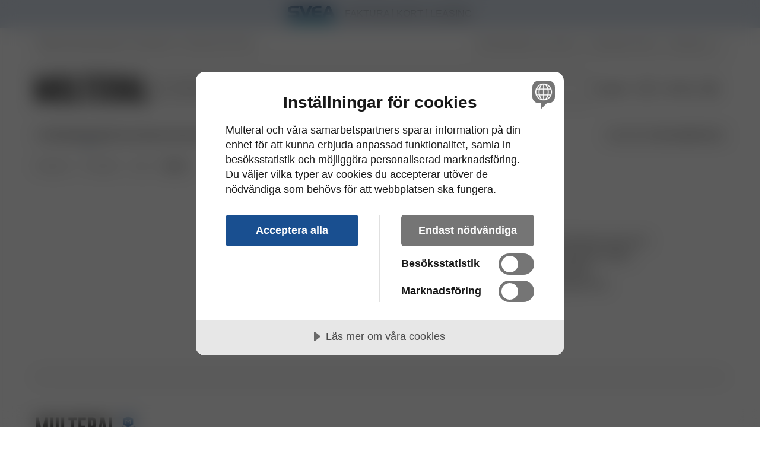

--- FILE ---
content_type: text/html; charset=utf-8
request_url: https://www.multeral.se/produkter/kyla/dryck
body_size: 12293
content:
<!DOCTYPE html>
<html lang="sv">
<head>
    
<meta charset="utf-8"/>
<meta name="viewport" content="width=device-width, initial-scale=1.0, viewport-fit=cover"/>
<title>Dryckesl&#xF6;sningar / dryckesmaskiner f&#xF6;r Restaurang &amp; Stork&#xF6;k - Multeral</title>
<link rel="stylesheet" type="text/css" href="/ui/css/site.css?v=_BgcKzKnd7yyKqDwMYKUgvTyQvc7rDBX2fp5WqZlzro" />
    <link rel="apple-touch-icon" href="/storage/EB91D0507F6A17E4BE298FAEB998610A750C4089C81EC86AF9FA0E79DB216950/bda3d3822cd744af910c4025508ed3b9/32-32-1-png.Png/media/c9e0bae59e134f889a1f6b22ee318fe5/multeral-favicon.png" type="" sizes="32x32"/>
    <link rel="icon" href="/storage/EB91D0507F6A17E4BE298FAEB998610A750C4089C81EC86AF9FA0E79DB216950/bda3d3822cd744af910c4025508ed3b9/32-32-1-png.Png/media/c9e0bae59e134f889a1f6b22ee318fe5/multeral-favicon.png" type="image/png" sizes="32x32"/>
    <link rel="icon" href="/storage/EB91D0507F6A17E4BE298FAEB998610A750C4089C81EC86AF9FA0E79DB216950/bda3d3822cd744af910c4025508ed3b9/32-32-1-png.Png/media/c9e0bae59e134f889a1f6b22ee318fe5/multeral-favicon.png" type="image/png" sizes="32x32"/>
    <link rel="icon" href="/storage/EB91D0507F6A17E4BE298FAEB998610A750C4089C81EC86AF9FA0E79DB216950/bda3d3822cd744af910c4025508ed3b9/32-32-1-png.Png/media/c9e0bae59e134f889a1f6b22ee318fe5/multeral-favicon.png" type="image/png" sizes="32x32"/>
    <link rel="icon" href="/storage/E2C240EA37983067C9F5D60C46D42A7C2B718DFB073378BA9669365127BFC98E/bda3d3822cd744af910c4025508ed3b9/16-16-1-png.Png/media/c9e0bae59e134f889a1f6b22ee318fe5/multeral-favicon.png" type="image/png" sizes="16x16"/>
    <link rel="shortcut icon" href="/storage/2CDB948DBA1F214540E64088AB9A6F7636EB365F71188CC4EB02308290504BBB/bda3d3822cd744af910c4025508ed3b9/16-16-1-png.Icon/media/c9e0bae59e134f889a1f6b22ee318fe5/multeral-favicon.ico" type="" sizes="16x16"/>
    <meta name="description" content="H&#xE4;r hittar du dryckesutrustning s&#xE5; som tapptorn, dispenseringsenheter, vattenkylningsaggregat och kompressorstation f&#xF6;r restaurang och stork&#xF6;k."/>

    <script src="https://cdn.cookietractor.com/cookietractor.js" data-lang="sv-SE" data-id="582ab221-eb52-461f-9de0-6dff555cde84"></script>

    <link rel="canonical" href="https://www.multeral.se/produkter/kyla/dryck"/>

    <meta name="robots" content="index,follow"/>
<meta name="generator" content="Litium"/>

    <meta property="og:title" content="Dryckesl&#xF6;sningar / dryckesmaskiner f&#xF6;r Restaurang &amp; Stork&#xF6;k"/>
    <meta property="og:type" content="website"/>
        <meta property="og:image" content="https://www.multeral.se/storage/73D8C29AD3487A56D1EE96322CAE061D91826997F0E30BEB48E975C207E88E72/59469d50d4db428499dacaca3c829612/png/media/440882765e7141cbaaddcbd0bcf18625/multeral-logo.png"/>
            <meta property="og:image:secure_url" content="https://www.multeral.se/storage/73D8C29AD3487A56D1EE96322CAE061D91826997F0E30BEB48E975C207E88E72/59469d50d4db428499dacaca3c829612/png/media/440882765e7141cbaaddcbd0bcf18625/multeral-logo.png"/>
    <meta property="og:url" content="https://www.multeral.se/produkter/kyla/dryck"/>
    <meta property="og:description" content="H&#xE4;r hittar du dryckesutrustning s&#xE5; som tapptorn, dispenseringsenheter, vattenkylningsaggregat och kompressorstation f&#xF6;r restaurang och stork&#xF6;k."/>
    <meta property="og:locale" content="sv_SE"/>
    <meta property="og:site_name" content="Multeral"/>

<meta name="theme-color" content="#fff"/>

<!-- Google Tag Manager --><script type="text/javascript">
(function(w){w.dataLayer = w.dataLayer || [];

})(window);
(function(w,d,s,l,i){w[l]=w[l]||[];w[l].push({'gtm.start':new Date().getTime(),event:'gtm.js'});var f=d.getElementsByTagName(s)[0],j=d.createElement(s),dl=l!='dataLayer'?'&l='+l:'';j.async=true;j.src='//www.googletagmanager.com/gtm.js?id='+i+dl;f.parentNode.insertBefore(j,f);})(window,document,'script','dataLayer','GTM-TT2FN3Q');
</script><!-- End Google Tag Manager -->



<script src="https://analytics.ahrefs.com/analytics.js" data-key="pBNrfQCxxMwf4AzkgqqaFg" async></script>


    
    
<script type="text/javascript">
    window.localStorage.setItem('requestVerificationToken', 'CfDJ8FL5N50WPztCkLjabUcR5AMabHxUOnDzCvR7Bzj17QAt83fhEGeEF77OZiAUrDILeQsH_6s-9G4xRzKraZvju702jd7OZJCEzYbQIKWmG35z3Q0jSYT4OgR2vMGMWka-CzUCm-SsfsTdmMLDxWzReFk');
    window.__litium = window.__litium || {};
    window.__litium.requestContext = {"channelSystemId":"47009f48-c7ea-4d78-8a97-b5f767885c2e","currentPageSystemId":"b67c902b-4177-4069-ba72-6f6089cf6a00","productCategorySystemId":"28ed7bda-b1a5-4d38-bbda-92b981382e38"};
    window.__litium.preloadState = window.__litium.preloadState || {};
    window.__litium.preloadState.cart = {"cartUrl":"/varukorg","checkoutUrl":"/varukorg/kassa","orderTotal":"0 kr","quantity":"0","orderRows":[],"discountRows":[],"discount":"0 kr","deliveryCost":"-","paymentCost":"0 kr","grandTotal":"0 kr","vat":"0 kr","currencyCode":"SEK","systemId":"00000000-0000-0000-0000-000000000000"};
    window.__litium.constants = {
        role: {
            approver: "OrderApprover",
            buyer: "OrderPlacer",
            manager: "Manager",
        },
        countries: [{"text":"Sverige","value":"SE","selected":false}],
        checkoutMode: {
            privateCustomers: 2,
            companyCustomers: 4,
            both: 1
        }
    };
    window.__litium.quickSearchUrl = "/sok";
    window.__litium.translation = {"address.table.newAddress":"Ny adress","address.button.newAddress":"Ny adress","search.noResults":"Sökningen gav inga resultat.","filter.clear":"Rensa filter","checkout.form.selectedDeliveryAddressId":"Leveransadress","orderHistory.companyName":"Företag","general.showAll":"Visa alla","address.table.addresses":"Adresser","filter.subheading":"Filter","address.address2":"Addressrad 2","person.table.role":"Roll","general.cancel":"Avbryt","shoppingList.creatorName":"Listskapare","shoppingList.toList":"Till listan","account.newPasswordConfirmation":"Bekräfta nytt lösenord","filter.loadmoreproducts":"Visa fler","person.table.phone":"Telefon","order.decline":"Neka","checkout.paymentOptions":"Betalsätt","newsletterForm.email":"E-postadress","checkout.form.phoneNumber":"Telefonnummer","account.moduleTitle":"Kontoinformation","filter.showAll":"Visa alla","account.firstName":"Förnamn","general.choose":"Välj","order.onlyWaitingApproval":"Väntar på godkännande","orderHistory.status":"Status","organization.moduleTitle":"Företagsinformation","address.city":"Ort","search.pages":"Sidor","orderHistory.orderGrandTotal":"Total","orderHistory.seeOrder":"Visa order","address.country":"Land","cart.table.product":"Produkt","account.changePassword":"Byt lösenord","filter.toggleFilters":"Filtrera produkter","serviceForm.model":"Modell och serienummer","product.buy":"Lägg i varukorg","address.deliveryAddress":"Leveransadress","organization.id":"ID","shoppingList.newListName":"Välj namn på inköpslistan","shoppingList.notification.createdNewShoppingList":"En ny inköpslista skapades och produkten lades till.","cart.deliveryCost":"Frakt","checkout.form.email":"E-post","checkout.billingAddress":"Faktureringsadress","address.phoneNumber":"Telefon","cart.cartIsEmpty":"Varukorgen är tom","filter.active.title":"Aktiva filter","general.files":"Filer","cart.table.price":"Pris","checkout.usedDiscountCodes":"Använda rabattkoder","shoppingList.createList":"Skapa lista","general.previous":"Föregående","checkout.form.firstName":"Förnamn","checkout.form.placeOrder":"Lägg beställning","shoppingList.articleNumber":"Artikelnummer","general.search":"Sök här...","account.id":"ID","cart.table.quantity":"Antal","checkout.discountCode.label":"Rabattkod","account.lastName":"Efternamn","account.password":"Lösenord","serviceForm.phone":"Telefonnummer","general.all":"Alla","purchaseLimit.info":"Du har uppnått din maximala inköpsgräns och kan därför inte göra en beställning av dessa produkter.","validation.email":"Använd en giltig e-postadress.","cart.button.toCheckout":"Till kassan","myPages.activeOrganization":"Aktivt bolag","search.categories":"Kategorier","product.readMoreCollapse":"Visa mindre","checkout.cartIsEmpty":"Varukorgen är tom","order.order":"Order","checkout.deliveryAddress":"Leveransadress","general.save":"Spara","order.orderGrandTotal":"Totalt","order.approve":"Godkänn","organization.organizationNumber":"Organisationsnummer","checkout.notification.orderPlacementSuccessful":"Ordern har lagts, du skickas nu vidare.","general.close":"Stäng","validation.passwordConfirmation":"Lösenorden stämmer inte överens.","checkout.form.selectedCompanyAddressId":"Faktureringsadress","shoppingList.productSearchDescription":"Observera: endast lagervaror kan beställas på webben, om du inte hittar produkten du söker på kan du kontakta oss","cart.notification.showCart":"Visa varukorgen","order.orderDate":"Orderdatum","serviceForm.contactPerson":"Kontaktperson","deliveryAddresses.moduleTitle":"Leveransadresser","serviceForm.uploadImages":"Ladda upp bilder","address.zipCode":"Postnummer","purchaseLimit.limit":"Gräns","checkout.activateDiscount":"Aktivera","shoppingList.createList.name.placeholder":"Namnet på listan","order.awaitingApproval":"Inväntar godkännande.","shoppingList.createList.submit":"Skapa","order.reference":"Beställare","order.onlyMyOrders":"Endast mina ordrar","shoppingList.table.price":"Pris","search.products":"Produkter","serviceForm.uploadMoreImages":"Ladda upp fler bilder","purchaseLimit.approverInfo":"Det här köpet behöver attesteras av en ordergodkännare i din organisation. Genom att klicka på lägg beställning-knappen nedtill så delas din order med ordergodkännaren. När ordern är godkänd får du en orderbekräftelse på mejlen.","general.next":"Nästa","search.showAll":"Visa alla resultat","checkout.sumExclVat":"Total exkl. moms","shoppingList.quantity":" st produkter","filter.categories":"Kategorier","shoppingList.createList.name.label":"Namn","shoppingList.chooseList":"Välj inköpslista","newsletterForm.submit":"Prenumerera","checkout.form.lastName":"Efternamn","account.username":"Användarnamn","checkout.deliveryCost":"Frakt","person.table.name":"Namn","shoppingList.table.product":"Produkt","cart.grandTotal":"Totalbelopp","shoppingList.deleteList":"Ta bort listan","checkout.form.yourOrderNumber":"Ert ordernummer","general.remove":"Ta bort","cart.table.total":"Total","cart.orderDiscount":"Rabatt","shoppingList.createList.title":"Skapa inköpslista","orderHistory.quantity":"Antal","order.billingAddress":"Faktureringsadress","checkout.form.yourReference":"Er referens","account.newPassword":"Nytt lösenord","organization.name":"Namn","shoppingList.totalSumVAT":"Totalbelopp exkl. moms","validation.required":"Obligatorisk","minicart.button.cart":"Din kundvagn","serviceForm.machine":"Maskintyp och tillverkare","order.orderTotalDiscountAmount":"Rabatt","shoppingList.addList":"Lägg till lista","general.back":"Tillbaka","general.edit":"Redigera","account.email":"E-post","serviceForm.submit":"Skicka","order.deliveryAddress":"Leveransadress","checkout.form.goodsMarking":"Godsmärkning","filter.sortBy":"Sortera efter","shoppingList.dateCreated":"Listan skapades","address.address1":"Addressrad 1","cart.discount":"Rabatt","order.orderTotalDeliveryCost":"Frakt","serviceForm.company":"Företagsnamn och ort","person.table.email":"E-post","order.status":"Status","account.name":"Namn","shoppingList.numberOfProducts":"Antal produkter","organization.billingAddress":"Faktureringsadress","checkout.companyDetails":"Företag","checkout.form.goodsAddress":"Godsadress","cart.vat":"Moms","filter.group.toggle.categories":"Kategorier","orderHistory.orderId":"Ordernummer","cart.orderTotal":"Total exkl. moms","order.noOrdersFound":"Inga ordrar hittades","validation.fileTypeImage":"En eller flera bilder har fel format. Tillåtna format är: jpg, jpeg, png och gif","filter.group.toggle.filters":"Filtrera","checkout.discountCode.use":"Använd","orderHistory.orderDate":"Orderdatum","shoppingList.productSearchHeader":"Lägg till en vara","checkout.title.overview":"Din varukorg","shoppingList.table.quantity":"Antal","shoppingList.dateModified":"Senast redigerad","cart.notification.addedToCart":"Produkten har lagts till i varukorgen.","checkout.discountInput":"Skriv in eventuell rabattkod här...","personManagement.createUser":"Ny användare","general.change":"Byt","shoppingList.creator":"Skapare","order.orderTotalVat":"Moms","orderHistory.notification.orderDeclined":"Ordern har blivit nekad.","cart.totals":"Totalbelopp exkl. moms","serviceForm.message":"Beskriv problemet så utförligt som möjligt","shoppingList.orderProducts":"Beställ artiklar","shoppingList.successMessage":"Produkten lades till i inköpslistan.","cart.orderVat":"Moms","minicart.title":"Varukorg","product.readMoreExpand":"Visa mer","cartIsEmpty":"Varukorgen är tom"};
    window.__litium.isLoggedIn = false;
</script>

</head>
<body>
    <!-- Google Tag Manager (noscript) --><noscript><iframe src='//www.googletagmanager.com/ns.html?id=GTM-TT2FN3Q' height='0' width='0' style='display:none;visibility:hidden'></iframe></noscript><!-- End Google Tag Manager (noscript) -->


        <header id="header" class="header header--hero-first">
    <div class="py-2 d-flex justify-content-center payment-info-banner">
        <p class="mb-0">
            <span class="svea-logo"></span>
            FAKTURA | KORT | LEASING
        </p>
    </div>
    <div class="container header__container">

        <div class="header-main">
            <button id="MainNavigationToggle" class="header-components__item d-lg-none" aria-label="&#xD6;ppna och st&#xE4;ng meny">
                <i id="hamburgerMenu" class="header-components__icon header-components__icon--menu"></i>
            </button>
            <div class="header__logo">
                <a href="/">
                        <img src="/storage/AF1964A402324885043A155CB9F1A872A83F4824688A6784DFFE75B72B006167/59469d50d4db428499dacaca3c829612/190-50-0-png.Png/media/440882765e7141cbaaddcbd0bcf18625/multeral-logo.png"
                             srcset="/storage/6892A5F31092C25EBC9F4BADF49378988F5C2BF4EB5D946E1F6AB68E6DE9941C/59469d50d4db428499dacaca3c829612/380-99-0-png.Png/media/440882765e7141cbaaddcbd0bcf18625/multeral-logo.png 2x"
                             alt="Multeral"
                             width="190"
                             height="50"/>
                </a>
            </div>
            
<div id="QuickSearch">
    <div class="quick-search">
        <form action="/sok" class="quick-search__form" role="search">
            <div class="quick-search__input-container">
                <input class="quick-search__input" name="q" type="search" placeholder="S&#xF6;k h&#xE4;r..." autocomplete="off">
                <button type="submit" class="quick-search__submit-button" title="S&#xF6;k h&#xE4;r..." tabindex="-1">
                    <i class="icon icon--search"></i>
                </button>
            </div>
        </form>
    </div>
</div>

            
<div class="header-components">

        <a href="/logga-in?RedirectUrl=%2fprodukter%2fkyla%2fdryck" class="header-components__item" aria-label="Logga in">
            <span class="header-components__text">Logga in</span>
            <i class="header-components__icon header-components__icon--profile" aria-hidden="true"></i>
        </a>

        <a href="/varukorg" class="header-components__item" aria-label="Varukorg">
            <span class="header-components__text">Varukorg</span>
            <i class="header-components__icon header-components__icon--cart" aria-hidden="true"></i>
            <span class="cart-quantity-component" data-class-name="header-components__count"></span>
        </a>
</div>

        </div>
        <div class="main-navigation main-navigation--bottom">
            
        <ul class="main-navigation__list main-navigation__list--level-0">


                <li class="main-navigation__item main-navigation__item--has-children main-navigation__item--group-left">
                    <a href="/produkter/varme" class="main-navigation__link">
                        <span>V&#xE4;rme</span>
                    </a>
                        <div class="main-navigation__mega">
                            <div class="container--slim main-navigation__mega-inner">
                                        <ul class="main-navigation__list main-navigation__list--level-1">

                <li class="main-navigation__item main-navigation__item--back">
                    <button class="main-navigation__prev">V&#xE4;rme</button>
                </li>

                <li class="main-navigation__item">
                    <a href="/produkter/varme/hamburgerbrodrost" class="main-navigation__link">
                        <span>Hamburgerbr&#xF6;drost</span>
                    </a>

                </li>
                <li class="main-navigation__item">
                    <a href="/produkter/varme/fritos" class="main-navigation__link">
                        <span>Frit&#xF6;s</span>
                    </a>

                </li>
                <li class="main-navigation__item">
                    <a href="/produkter/varme/varmhallning" class="main-navigation__link">
                        <span>Varmh&#xE5;llning</span>
                    </a>

                </li>
                <li class="main-navigation__item">
                    <a href="/produkter/varme/grill" class="main-navigation__link">
                        <span>Grill</span>
                    </a>

                </li>
                <li class="main-navigation__item">
                    <a href="/produkter/varme/korvutrustning" class="main-navigation__link">
                        <span>Korvutrustning</span>
                    </a>

                </li>
                <li class="main-navigation__item">
                    <a href="/produkter/varme/pastakokare" class="main-navigation__link">
                        <span>Pastakokare</span>
                    </a>

                </li>
                <li class="main-navigation__item">
                    <a href="/produkter/varme/restaurangugn" class="main-navigation__link">
                        <span>Restaurangugn</span>
                    </a>

                </li>
                <li class="main-navigation__item">
                    <a href="/produkter/varme/restaurangspis" class="main-navigation__link">
                        <span>Restaurangspis</span>
                    </a>

                </li>
                <li class="main-navigation__item">
                    <a href="/produkter/varme/stekbord" class="main-navigation__link">
                        <span>Stekbord</span>
                    </a>

                </li>
        </ul>

                            </div>
                        </div>

                        <button class="main-navigation__next"></button>
                </li>
                <li class="main-navigation__item main-navigation__item--has-children main-navigation__item--selected main-navigation__item--group-left">
                    <a href="/produkter/kyla" class="main-navigation__link">
                        <span>Kyla</span>
                    </a>
                        <div class="main-navigation__mega">
                            <div class="container--slim main-navigation__mega-inner">
                                        <ul class="main-navigation__list main-navigation__list--level-1">

                <li class="main-navigation__item main-navigation__item--back">
                    <button class="main-navigation__prev">Kyla</button>
                </li>

                <li class="main-navigation__item">
                    <a href="/produkter/kyla/kylskap" class="main-navigation__link">
                        <span>Kylsk&#xE5;p</span>
                    </a>

                </li>
                <li class="main-navigation__item">
                    <a href="/produkter/kyla/kylbank" class="main-navigation__link">
                        <span>Kylb&#xE4;nk</span>
                    </a>

                </li>
                <li class="main-navigation__item">
                    <a href="/produkter/kyla/kylranna" class="main-navigation__link">
                        <span>Kylr&#xE4;nna</span>
                    </a>

                </li>
                <li class="main-navigation__item">
                    <a href="/produkter/kyla/displaykyl" class="main-navigation__link">
                        <span>Displaykyl</span>
                    </a>

                </li>
                <li class="main-navigation__item">
                    <a href="/produkter/kyla/vinkyl" class="main-navigation__link">
                        <span>Vinkyl</span>
                    </a>

                </li>
                <li class="main-navigation__item">
                    <a href="/produkter/kyla/frysskap" class="main-navigation__link">
                        <span>Fryssk&#xE5;p</span>
                    </a>

                </li>
                <li class="main-navigation__item">
                    <a href="/produkter/kyla/frysbank" class="main-navigation__link">
                        <span>Frysb&#xE4;nk</span>
                    </a>

                </li>
                <li class="main-navigation__item">
                    <a href="/produkter/kyla/displayfrys" class="main-navigation__link">
                        <span>Displayfrys</span>
                    </a>

                </li>
                <li class="main-navigation__item">
                    <a href="/produkter/kyla/glassfrys" class="main-navigation__link">
                        <span>Glassfrys</span>
                    </a>

                </li>
                <li class="main-navigation__item">
                    <a href="/produkter/kyla/ismaskin" class="main-navigation__link">
                        <span>Ismaskin</span>
                    </a>

                </li>
                <li class="main-navigation__item">
                    <a href="/produkter/kyla/blast-chiller" class="main-navigation__link">
                        <span>Blast chiller</span>
                    </a>

                </li>
                <li class="main-navigation__item">
                    <a href="/produkter/kyla/mjukglassmaskin" class="main-navigation__link">
                        <span>Mjukglassmaskin</span>
                    </a>

                </li>
                <li class="main-navigation__item">
                    <a href="/produkter/kyla/slushmaskin" class="main-navigation__link">
                        <span>Slushmaskin</span>
                    </a>

                </li>
                <li class="main-navigation__item">
                    <a href="/produkter/kyla/pommesdispenser" class="main-navigation__link">
                        <span>Pommesdispenser</span>
                    </a>

                </li>
                <li class="main-navigation__item main-navigation__item--selected">
                    <a href="/produkter/kyla/dryck" class="main-navigation__link">
                        <span>Dryck</span>
                    </a>

                </li>
        </ul>

                            </div>
                        </div>

                        <button class="main-navigation__next"></button>
                </li>
                <li class="main-navigation__item main-navigation__item--group-left">
                    <a href="/produkter/beredning" class="main-navigation__link">
                        <span>Beredning</span>
                    </a>
                        <div class="main-navigation__mega">
                            <div class="container--slim main-navigation__mega-inner">
                                
                            </div>
                        </div>

                </li>
                <li class="main-navigation__item main-navigation__item--group-left">
                    <a href="/produkter/restaurangdiskmaskin" class="main-navigation__link">
                        <span>Disk</span>
                    </a>
                        <div class="main-navigation__mega">
                            <div class="container--slim main-navigation__mega-inner">
                                
                            </div>
                        </div>

                </li>
                <li class="main-navigation__item main-navigation__item--group-left">
                    <a href="/produkter/rostfritt" class="main-navigation__link">
                        <span>Rostfritt</span>
                    </a>
                        <div class="main-navigation__mega">
                            <div class="container--slim main-navigation__mega-inner">
                                
                            </div>
                        </div>

                </li>
                <li class="main-navigation__item main-navigation__item--has-children main-navigation__item--group-left">
                    <a href="/produkter/kaffe" class="main-navigation__link">
                        <span>Kaffe</span>
                    </a>
                        <div class="main-navigation__mega">
                            <div class="container--slim main-navigation__mega-inner">
                                        <ul class="main-navigation__list main-navigation__list--level-1">

                <li class="main-navigation__item main-navigation__item--back">
                    <button class="main-navigation__prev">Kaffe</button>
                </li>

                <li class="main-navigation__item">
                    <a href="/produkter/kaffe/helautomatisk-kaffemaskin" class="main-navigation__link">
                        <span>Helautomatisk kaffemaskin</span>
                    </a>

                </li>
                <li class="main-navigation__item">
                    <a href="/produkter/kaffe/espressomaskin" class="main-navigation__link">
                        <span>Espressomaskin</span>
                    </a>

                </li>
                <li class="main-navigation__item">
                    <a href="/produkter/kaffe/bryggkaffelosning" class="main-navigation__link">
                        <span>Bryggkaffel&#xF6;sning</span>
                    </a>

                </li>
                <li class="main-navigation__item">
                    <a href="/produkter/kaffe/kaffekvarn" class="main-navigation__link">
                        <span>Kaffekvarn</span>
                    </a>

                </li>
        </ul>

                            </div>
                        </div>

                        <button class="main-navigation__next"></button>
                </li>
                <li class="main-navigation__item main-navigation__item--group-left">
                    <a href="/produkter/koldioxidlarm" class="main-navigation__link">
                        <span>Koldioxidlarm</span>
                    </a>
                        <div class="main-navigation__mega">
                            <div class="container--slim main-navigation__mega-inner">
                                
                            </div>
                        </div>

                </li>
                <li class="main-navigation__item main-navigation__item--has-children main-navigation__item--group-left">
                    <a href="/produkter/tillbehor" class="main-navigation__link">
                        <span>Tillbeh&#xF6;r</span>
                    </a>
                        <div class="main-navigation__mega">
                            <div class="container--slim main-navigation__mega-inner">
                                        <ul class="main-navigation__list main-navigation__list--level-1">

                <li class="main-navigation__item main-navigation__item--back">
                    <button class="main-navigation__prev">Tillbeh&#xF6;r</button>
                </li>

                <li class="main-navigation__item">
                    <a href="/produkter/tillbehor/beredningstillbehor" class="main-navigation__link">
                        <span>Beredningstillbeh&#xF6;r</span>
                    </a>

                </li>
                <li class="main-navigation__item">
                    <a href="/produkter/tillbehor/brodroststillbehor" class="main-navigation__link">
                        <span>Br&#xF6;droststillbeh&#xF6;r</span>
                    </a>

                </li>
                <li class="main-navigation__item">
                    <a href="/produkter/tillbehor/digitala-instrument" class="main-navigation__link">
                        <span>Digitala instrument</span>
                    </a>

                </li>
                <li class="main-navigation__item">
                    <a href="/produkter/tillbehor/disk-och-rengoring" class="main-navigation__link">
                        <span>Disk &amp; reng&#xF6;ring</span>
                    </a>

                </li>
                <li class="main-navigation__item">
                    <a href="/produkter/tillbehor/dressingpistoler-och-flaskor" class="main-navigation__link">
                        <span>Dressingpistoler &amp; flaskor</span>
                    </a>

                </li>
                <li class="main-navigation__item">
                    <a href="/produkter/tillbehor/dryck-lask-tillbehor" class="main-navigation__link">
                        <span>Dryck- &amp; l&#xE4;sktillbeh&#xF6;r</span>
                    </a>

                </li>
                <li class="main-navigation__item">
                    <a href="/produkter/tillbehor/fritostillbehor" class="main-navigation__link">
                        <span>Frit&#xF6;stillbeh&#xF6;r</span>
                    </a>

                </li>
                <li class="main-navigation__item">
                    <a href="/produkter/tillbehor/grill-och-stekbordstillbehor" class="main-navigation__link">
                        <span>Grill- och stekbordstillbeh&#xF6;r</span>
                    </a>

                </li>
                <li class="main-navigation__item">
                    <a href="/produkter/tillbehor/kaffetillbehor" class="main-navigation__link">
                        <span>Kaffetillbeh&#xF6;r</span>
                    </a>

                </li>
                <li class="main-navigation__item">
                    <a href="/produkter/tillbehor/kantiner-och-lock" class="main-navigation__link">
                        <span>Kantiner &amp; lock</span>
                    </a>

                </li>
                <li class="main-navigation__item">
                    <a href="/produkter/tillbehor/kyl-och-fryssk&#xE5;pstillbehor" class="main-navigation__link">
                        <span>Kyl- och fryssk&#xE5;pstillbeh&#xF6;r</span>
                    </a>

                </li>
                <li class="main-navigation__item">
                    <a href="/produkter/tillbehor/mjukglassmaskinstillbehor" class="main-navigation__link">
                        <span>Mjukglassmaskinstillbeh&#xF6;r</span>
                    </a>

                </li>
                <li class="main-navigation__item">
                    <a href="/produkter/tillbehor/ostpumpstillbehor" class="main-navigation__link">
                        <span>Ostpumpstillbeh&#xF6;r</span>
                    </a>

                </li>
                <li class="main-navigation__item">
                    <a href="/produkter/tillbehor/stativ-och-hjul" class="main-navigation__link">
                        <span>Stativ &amp; hjul</span>
                    </a>

                </li>
                <li class="main-navigation__item">
                    <a href="/produkter/tillbehor/tillbehor-restaurangugn" class="main-navigation__link">
                        <span>Ugnstillbeh&#xF6;r</span>
                    </a>

                </li>
                <li class="main-navigation__item">
                    <a href="/produkter/tillbehor/utensilier" class="main-navigation__link">
                        <span>Utensilier</span>
                    </a>

                </li>
                <li class="main-navigation__item">
                    <a href="/produkter/tillbehor/tillbehor-ovrigt" class="main-navigation__link">
                        <span>&#xD6;vrigt</span>
                    </a>

                </li>
        </ul>

                            </div>
                        </div>

                        <button class="main-navigation__next"></button>
                </li>
                <li class="main-navigation__item main-navigation__item--has-children main-navigation__item--group-right">
                    <a href="/produkter/outlet" class="main-navigation__link">
                        <span>Outlet</span>
                    </a>
                        <div class="main-navigation__mega">
                            <div class="container--slim main-navigation__mega-inner">
                                        <ul class="main-navigation__list main-navigation__list--level-1">

                <li class="main-navigation__item main-navigation__item--back">
                    <button class="main-navigation__prev">Outlet</button>
                </li>

                <li class="main-navigation__item">
                    <a href="/produkter/outlet/varme2" class="main-navigation__link">
                        <span>V&#xE4;rme</span>
                    </a>

                </li>
                <li class="main-navigation__item">
                    <a href="/produkter/outlet/kyla2" class="main-navigation__link">
                        <span>Kyla</span>
                    </a>

                </li>
                <li class="main-navigation__item">
                    <a href="/produkter/outlet/beredning2" class="main-navigation__link">
                        <span>Beredning</span>
                    </a>

                </li>
                <li class="main-navigation__item">
                    <a href="/produkter/outlet/restaurangdiskmaskin2" class="main-navigation__link">
                        <span>Restaurangdiskmaskin</span>
                    </a>

                </li>
                <li class="main-navigation__item">
                    <a href="/produkter/outlet/rostfritt2" class="main-navigation__link">
                        <span>Rostfritt</span>
                    </a>

                </li>
                <li class="main-navigation__item">
                    <a href="/produkter/outlet/kaffe2" class="main-navigation__link">
                        <span>Kaffe</span>
                    </a>

                </li>
                <li class="main-navigation__item">
                    <a href="/produkter/outlet/ovrigt2" class="main-navigation__link">
                        <span>&#xD6;vrigt</span>
                    </a>

                </li>
                <li class="main-navigation__item">
                    <a href="/produkter/outlet/tillbehor2" class="main-navigation__link">
                        <span>Tillbeh&#xF6;r</span>
                    </a>

                </li>
        </ul>

                            </div>
                        </div>

                        <button class="main-navigation__next"></button>
                </li>
                <li class="main-navigation__item main-navigation__item--group-right">
                    <a href="/varumarken" class="main-navigation__link">
                        <span>Varum&#xE4;rken</span>
                    </a>
                        <div class="main-navigation__mega">
                            <div class="container--slim main-navigation__mega-inner">
                                
                            </div>
                        </div>

                </li>
        </ul>



        </div>
        <div class="main-navigation main-navigation--top-left">
            
        <ul class="main-navigation__list main-navigation__list--level-0">


                <li class="main-navigation__item main-navigation__item--group-top">
                    <a href="/om-oss/hallbarhet" class="main-navigation__link">
                        <span>H&#xE5;llbarhet</span>
                    </a>
                        <div class="main-navigation__mega">
                            <div class="container--slim main-navigation__mega-inner">
                                
                            </div>
                        </div>

                </li>
                <li class="main-navigation__item main-navigation__item--group-top">
                    <a href="/vanliga-fragor" class="main-navigation__link">
                        <span>Vanliga fr&#xE5;gor</span>
                    </a>
                        <div class="main-navigation__mega">
                            <div class="container--slim main-navigation__mega-inner">
                                
                            </div>
                        </div>

                </li>
                <li class="main-navigation__item main-navigation__item--group-top">
                    <a href="/service" class="main-navigation__link">
                        <span>Service</span>
                    </a>
                        <div class="main-navigation__mega">
                            <div class="container--slim main-navigation__mega-inner">
                                
                            </div>
                        </div>

                </li>
                <li class="main-navigation__item main-navigation__item--group-top">
                    <a href="/media" class="main-navigation__link">
                        <span>Media</span>
                    </a>
                        <div class="main-navigation__mega">
                            <div class="container--slim main-navigation__mega-inner">
                                
                            </div>
                        </div>

                </li>
                <li class="main-navigation__item main-navigation__item--group-top">
                    <a href="/om-oss" class="main-navigation__link">
                        <span>Om oss</span>
                    </a>
                        <div class="main-navigation__mega">
                            <div class="container--slim main-navigation__mega-inner">
                                
                            </div>
                        </div>

                </li>
                <li class="main-navigation__item main-navigation__item--group-top">
                    <a href="/referenser" class="main-navigation__link">
                        <span>Referenser</span>
                    </a>
                        <div class="main-navigation__mega">
                            <div class="container--slim main-navigation__mega-inner">
                                
                            </div>
                        </div>

                </li>
                <li class="main-navigation__item main-navigation__item--group-top">
                    <a href="/kontakta-oss" class="main-navigation__link">
                        <span>Kontakt</span>
                    </a>
                        <div class="main-navigation__mega">
                            <div class="container--slim main-navigation__mega-inner">
                                
                            </div>
                        </div>

                </li>
        </ul>



        </div>
        <div class="main-navigation main-navigation--top-right">
            
<ul class="main-navigation__list main-navigation__list--level-0">
        <li class="main-navigation__item">
            Marknadsledande varum&#xE4;rken
        </li>
        <li class="main-navigation__item">
            Originalreservdelar
        </li>
        <li class="main-navigation__item">
            Eget lager
        </li>
</ul>

        </div>

    </div>

</header>

    <div id="GlobalNotification"></div>
    <main class="main-content">
            
    <nav class="breadcrumbs">
        <div class="container breadcrumbs__container">
            <ul class="breadcrumbs__list">
                    <li class="breadcrumbs__item " >
                        <a class="breadcrumbs__link" href="/">Startsida</a>
                    </li>
                    <li class="breadcrumbs__item " >
                        <a class="breadcrumbs__link" href="/produkter">Produkter</a>
                    </li>
                    <li class="breadcrumbs__item " >
                        <a class="breadcrumbs__link" href="/produkter/kyla">Kyla</a>
                    </li>
                    <li class="breadcrumbs__item " >
                        <a class="breadcrumbs__link" href="/produkter/kyla/dryck">Dryck</a>
                    </li>
            </ul>
        </div>
    </nav>

        





    <section class="block category-page-block">
        <div class="container">
            <div class="row gap-lg-3">
                <aside class="col-12 col-lg-auto">
                    <div role="navigation" id="FacetedSearch"></div>
                </aside>
                <div class="col">
                        <div class="mb-5" style="max-width: 700px;">
                            <h1 class="h2 ">Dryck</h1>
                                <p>Tapptorn och dispenseringsenheter m&#xF6;jligg&#xF6;r snabb servering av kylande och l&#xE4;skande drycker f&#xF6;r restauranger och stork&#xF6;k. Dryckesutrustningen kan dispensera kylt eller rumstempererat vatten, b&#xE5;de stilla och kolsyrat. Vattenkylningsaggregatet kyler vattnet och &#xE4;r placerat mellan vattenanslutningen och tapptornet. Kompressorstationen adderar tryck f&#xF6;r att drycken ska dispenseras i r&#xE4;tt takt.</p>
                        </div>
                    <div id="FacetedSearchBar"></div>
                    <div id="search-result">
                        
                        <div data-productlist>
                        </div>
                    </div>
                </div>
            </div>
        </div>
    </section>




    </main>
        <footer class="footer">
    <div class="container">

        <div class="footer__top">
            <div class="row flex-column flex-xl-row align-items-center justify-content-center justify-content-lg-start g-3 g-xl-5">
                    <div class="col-auto col-lg-4 col-xl-3">
                        <img class="footer__logo"
                             src="/storage/B5E163D5D44010E776481B5488B524FF20CF077BC41BEB49F91D94B24E9D3CC1/9f90e8035abb4e8480ccad2ac2d6675b/175-97-0-png.Png/media/3ee96318e36a4bfd8aa9da1bf222b3b9/thumbnail_logo_multeral.png"
                             srcset="/storage/576EB0A33226E4DB9291E01639BBC4CDAD6057E5612EBF2204D95EDE443F2EBC/9f90e8035abb4e8480ccad2ac2d6675b/350-193-0-png.Png/media/3ee96318e36a4bfd8aa9da1bf222b3b9/thumbnail_logo_multeral.png"
                             alt="Multeral"
                             width="175"
                             height="97"/>
                    </div>
                <div class="col-auto col-lg-4 col-xl-3">
                        <div class="footer-social">
                                <a href="https://se.linkedin.com/company/multeral-group" class="footer-social__link" title="LinkedIn">
                                    <span class="icon icon--linkedin footer-icons"></span>
                                </a>
                                <a href="https://www.instagram.com/multeral.se/" class="footer-social__link" title="Instagram">
                                    <span class="icon icon--instagram footer-icons"></span>
                                </a>
                                <a href="https://www.facebook.com/profile.php?id=61575043685723" class="footer-social__link" title="Facebook">
                                    <span class="icon icon--facebook footer-icons"></span>
                                </a>
                                <a href="https://www.tiktok.com/@multeral?is_from_webapp=1&amp;sender_device=pc" class="footer-social__link" title="TikTok">
                                    <span class="icon icon--tiktok footer-icons"></span>
                                </a>
                        </div>
                </div>
            </div>
        </div>

        <div class="footer__content">
            <div class="row g-3 g-xl-5">
                        <div class="col-6 col-md-6 col-lg-4 col-xl-3">
                                <h3 class="footer__content-columns-title">Bes&#xF6;ksadresser</h3>

                            <p><b>Stockholm</b><br />
Vattenkraftsv&auml;gen 8, 135 70</p>

<p><b>&Ouml;rebro</b><br />
Skottv&auml;gen 24, 703 84</p>

<p><b>Uppsala</b><br />
Fyrisborgsgatan 5, 2 trp, 754 50</p>

<p><b>G&ouml;teborg</b><br />
Marieholmsgatan 10A, 415 02</p>


                        </div>
                        <div class="col-6 col-md-6 col-lg-4 col-xl-3">
                                <h3 class="footer__content-columns-title">Kontakta oss</h3>

                            <p><b>F&ouml;rs&auml;ljning och produktfr&aring;gor</b><br />
<a href="mailto:info@multeral.se">info@multeral.se</a></p>

<p><b>Service&auml;renden</b><br />
<a href="mailto:service@multeral.se">service@multeral.se</a></p>

<p><b>Ekonomi och fakturor</b><br />
<a href="mailto:ekonomi@multeral.se">ekonomi@multeral.se</a></p>

<p><b>V&auml;xel</b><br />
<a href="tel:+46 (0)10-761 04 00">+46 (0)10-761 04 00</a></p>


                        </div>
                        <div class="col-6 col-md-6 col-lg-4 col-xl-2">
                                <h3 class="footer__content-columns-title">Information</h3>

                            

                                <ul class="footer-navigation">
                                        <li class="footer-navigation__item">
                                            <a href="/kontakta-oss" class="footer-navigation__link">Kundtj&#xE4;nst</a>
                                        </li>
                                        <li class="footer-navigation__item">
                                            <a href="/vanliga-fragor" class="footer-navigation__link">Vanliga fr&#xE5;gor</a>
                                        </li>
                                        <li class="footer-navigation__item">
                                            <a href="/om-oss" class="footer-navigation__link">Om oss</a>
                                        </li>
                                        <li class="footer-navigation__item">
                                            <a href="/om-oss/jobba-hos-oss" class="footer-navigation__link">Jobba hos oss</a>
                                        </li>
                                        <li class="footer-navigation__item">
                                            <a href="/cookie-policy" class="footer-navigation__link">Cookie policy</a>
                                        </li>
                                        <li class="footer-navigation__item">
                                            <a href="/kopvillkor" class="footer-navigation__link">K&#xF6;pvillkor</a>
                                        </li>
                                </ul>
                        </div>
                        <div class="col-6 col-md-6 col-lg-4 col-xl-2">
                                <h3 class="footer__content-columns-title">Sortiment</h3>

                            

                                <ul class="footer-navigation">
                                        <li class="footer-navigation__item">
                                            <a href="/produkter/varme/fritos" class="footer-navigation__link">Frit&#xF6;s</a>
                                        </li>
                                        <li class="footer-navigation__item">
                                            <a href="/produkter/varme/grill" class="footer-navigation__link">Grill</a>
                                        </li>
                                        <li class="footer-navigation__item">
                                            <a href="/produkter/varme/hamburgerbrodrost" class="footer-navigation__link">Hamburgerbr&#xF6;drost</a>
                                        </li>
                                        <li class="footer-navigation__item">
                                            <a href="/produkter/kyla/ismaskin" class="footer-navigation__link">Ismaskin</a>
                                        </li>
                                        <li class="footer-navigation__item">
                                            <a href="/produkter/kaffe" class="footer-navigation__link">Kaffemaskin</a>
                                        </li>
                                        <li class="footer-navigation__item">
                                            <a href="/produkter/kyla" class="footer-navigation__link">Kyla</a>
                                        </li>
                                        <li class="footer-navigation__item">
                                            <a href="/produkter/varme/korvutrustning" class="footer-navigation__link">Korvmodul</a>
                                        </li>
                                        <li class="footer-navigation__item">
                                            <a href="/" class="footer-navigation__link">Mjukglassmaskin</a>
                                        </li>
                                        <li class="footer-navigation__item">
                                            <a href="/produkter/varme/restaurangugn" class="footer-navigation__link">Restaurangugn</a>
                                        </li>
                                        <li class="footer-navigation__item">
                                            <a href="/produkter/varme/stekbord" class="footer-navigation__link">Stekbord</a>
                                        </li>
                                </ul>
                        </div>
                        <div class="col-6 col-md-6 col-lg-4 col-xl-2">
                                <h3 class="footer__content-columns-title">Varum&#xE4;rken</h3>

                            

                                <ul class="footer-navigation">
                                        <li class="footer-navigation__item">
                                            <a href="/varumarken/antunes" class="footer-navigation__link">Antunes</a>
                                        </li>
                                        <li class="footer-navigation__item">
                                            <a href="/varumarken/coldline" class="footer-navigation__link">Coldline</a>
                                        </li>
                                        <li class="footer-navigation__item">
                                            <a href="/varumarken/henny-penny" class="footer-navigation__link">Henny Penny</a>
                                        </li>
                                        <li class="footer-navigation__item">
                                            <a href="/varumarken/scotsman" class="footer-navigation__link">Scotsman</a>
                                        </li>
                                        <li class="footer-navigation__item">
                                            <a href="/varumarken/taylor" class="footer-navigation__link">Taylor</a>
                                        </li>
                                        <li class="footer-navigation__item">
                                            <a href="/varumarken/thermoplan" class="footer-navigation__link">Thermoplan</a>
                                        </li>
                                        <li class="footer-navigation__item">
                                            <a href="/varumarken/true" class="footer-navigation__link">True</a>
                                        </li>
                                        <li class="footer-navigation__item">
                                            <a href="/varumarken/unox" class="footer-navigation__link">Unox</a>
                                        </li>
                                </ul>
                        </div>
            </div>
        </div>
        <div class="footer__bottom-content">
            <a href="javascript:void(0)" class="cookie-consent-settings">Cookieinst&#xE4;llningar</a>
        </div>

            <div class="footer__copyright">&#xA9; 2025 Multeral AB</div>
    </div>
</footer>

    <div id="MiniCart"></div>
    <div id="AddToShoppingList"></div>
    <div id="GlobalModal"></div>
    
    <script>
        window.__litium.preloadState.facetedSearch = {"facetFilters":[],"sortCriteria":{"sortItems":[{"text":"Rekommenderade","selected":false},{"text":"Populära","value":"?sort_by=popular","selected":false},{"text":"sort.byNews","value":"?sort_by=news","selected":false},{"text":"Alfabetiskt: A-Ö","value":"?sort_by=name","selected":false},{"text":"Alfabetiskt: Ö-A","value":"?sort_by=name&sort_direction=Descending","selected":false},{"text":"Pris: Lägst till högst","value":"?sort_by=price","selected":false},{"text":"Pris: Högst till lägst","value":"?sort_by=price&sort_direction=Descending","selected":false}],"start":0,"end":0,"totalHits":0},"subNavigation":{"name":"Product Categories","isSelected":true,"links":[{"name":"Värme","url":"/produkter/varme","isSelected":false,"links":[{"name":"Hamburgerbrödrost","url":"/produkter/varme/hamburgerbrodrost","isSelected":false,"links":[],"quantity":8},{"name":"Fritös","url":"/produkter/varme/fritos","isSelected":false,"links":[],"quantity":40},{"name":"Varmhållning","url":"/produkter/varme/varmhallning","isSelected":false,"links":[],"quantity":25},{"name":"Grill","url":"/produkter/varme/grill","isSelected":false,"links":[],"quantity":7},{"name":"Korvutrustning","url":"/produkter/varme/korvutrustning","isSelected":false,"links":[],"quantity":20},{"name":"Pastakokare","url":"/produkter/varme/pastakokare","isSelected":false,"links":[],"quantity":4},{"name":"Restaurangugn","url":"/produkter/varme/restaurangugn","isSelected":false,"links":[],"quantity":30},{"name":"Restaurangspis","url":"/produkter/varme/restaurangspis","isSelected":false,"links":[],"quantity":3},{"name":"Stekbord","url":"/produkter/varme/stekbord","isSelected":false,"links":[],"quantity":23}],"quantity":160},{"name":"Kyla","url":"/produkter/kyla","isSelected":true,"links":[{"name":"Kylskåp","url":"/produkter/kyla/kylskap","isSelected":false,"links":[],"quantity":47},{"name":"Kylbänk","url":"/produkter/kyla/kylbank","isSelected":false,"links":[],"quantity":64},{"name":"Kylränna","url":"/produkter/kyla/kylranna","isSelected":false,"links":[],"quantity":11},{"name":"Displaykyl","url":"/produkter/kyla/displaykyl","isSelected":false,"links":[],"quantity":23},{"name":"Vinkyl","url":"/produkter/kyla/vinkyl","isSelected":false,"links":[],"quantity":11},{"name":"Frysskåp","url":"/produkter/kyla/frysskap","isSelected":false,"links":[],"quantity":34},{"name":"Frysbänk","url":"/produkter/kyla/frysbank","isSelected":false,"links":[],"quantity":5},{"name":"Displayfrys","url":"/produkter/kyla/displayfrys","isSelected":false,"links":[],"quantity":12},{"name":"Glassfrys","url":"/produkter/kyla/glassfrys","isSelected":false,"links":[],"quantity":13},{"name":"Ismaskin","url":"/produkter/kyla/ismaskin","isSelected":false,"links":[],"quantity":40},{"name":"Blast chiller","url":"/produkter/kyla/blast-chiller","isSelected":false,"links":[],"quantity":5},{"name":"Mjukglassmaskin","url":"/produkter/kyla/mjukglassmaskin","isSelected":false,"links":[],"quantity":13},{"name":"Slushmaskin","url":"/produkter/kyla/slushmaskin","isSelected":false,"links":[],"quantity":3},{"name":"Pommesdispenser","url":"/produkter/kyla/pommesdispenser","isSelected":false,"links":[],"quantity":5},{"name":"Dryck","url":"/produkter/kyla/dryck","isSelected":true,"links":[],"quantity":7}],"quantity":293},{"name":"Beredning","url":"/produkter/beredning","isSelected":false,"links":[],"quantity":13},{"name":"Restaurangdiskmaskin","url":"/produkter/restaurangdiskmaskin","isSelected":false,"links":[],"quantity":9},{"name":"Rostfritt","url":"/produkter/rostfritt","isSelected":false,"links":[],"quantity":38},{"name":"Kaffe","url":"/produkter/kaffe","isSelected":false,"links":[{"name":"Helautomatisk kaffemaskin","url":"/produkter/kaffe/helautomatisk-kaffemaskin","isSelected":false,"links":[],"quantity":24},{"name":"Espressomaskin","url":"/produkter/kaffe/espressomaskin","isSelected":false,"links":[],"quantity":20},{"name":"Bryggkaffelösning","url":"/produkter/kaffe/bryggkaffelosning","isSelected":false,"links":[],"quantity":21},{"name":"Kaffekvarn","url":"/produkter/kaffe/kaffekvarn","isSelected":false,"links":[],"quantity":6}],"quantity":71},{"name":"Koldioxidlarm","url":"/produkter/koldioxidlarm","isSelected":false,"links":[],"quantity":27},{"name":"Övrigt","url":"/produkter/ovrigt","isSelected":false,"links":[],"quantity":9},{"name":"Tillbehör","url":"/produkter/tillbehor","isSelected":false,"links":[{"name":"Beredningstillbehör","url":"/produkter/tillbehor/beredningstillbehor","isSelected":false,"links":[],"quantity":39},{"name":"Brödroststillbehör","url":"/produkter/tillbehor/brodroststillbehor","isSelected":false,"links":[],"quantity":12},{"name":"Digitala instrument","url":"/produkter/tillbehor/digitala-instrument","isSelected":false,"links":[],"quantity":8},{"name":"Disk & rengöring","url":"/produkter/tillbehor/disk-och-rengoring","isSelected":false,"links":[],"quantity":20},{"name":"Dressingpistoler & flaskor","url":"/produkter/tillbehor/dressingpistoler-och-flaskor","isSelected":false,"links":[],"quantity":51},{"name":"Dryck- & läsktillbehör","url":"/produkter/tillbehor/dryck-lask-tillbehor","isSelected":false,"links":[],"quantity":15},{"name":"Fritöstillbehör","url":"/produkter/tillbehor/fritostillbehor","isSelected":false,"links":[],"quantity":59},{"name":"Grill- och stekbordstillbehör","url":"/produkter/tillbehor/grill-och-stekbordstillbehor","isSelected":false,"links":[],"quantity":89},{"name":"Kaffetillbehör","url":"/produkter/tillbehor/kaffetillbehor","isSelected":false,"links":[],"quantity":77},{"name":"Kantiner & lock","url":"/produkter/tillbehor/kantiner-och-lock","isSelected":false,"links":[],"quantity":147},{"name":"Kyl- och frysskåpstillbehör","url":"/produkter/tillbehor/kyl-och-frysskåpstillbehor","isSelected":false,"links":[],"quantity":45},{"name":"Mjukglassmaskinstillbehör","url":"/produkter/tillbehor/mjukglassmaskinstillbehor","isSelected":false,"links":[],"quantity":136},{"name":"Ostpumpstillbehör","url":"/produkter/tillbehor/ostpumpstillbehor","isSelected":false,"links":[],"quantity":25},{"name":"Stativ & hjul","url":"/produkter/tillbehor/stativ-och-hjul","isSelected":false,"links":[],"quantity":19},{"name":"Ugnstillbehör","url":"/produkter/tillbehor/tillbehor-restaurangugn","isSelected":false,"links":[],"quantity":33},{"name":"Utensilier","url":"/produkter/tillbehor/utensilier","isSelected":false,"links":[],"quantity":186},{"name":"Övrigt","url":"/produkter/tillbehor/tillbehor-ovrigt","isSelected":false,"links":[],"quantity":54}],"quantity":1021},{"name":"Reservdelar","url":"/produkter/reservdelar","isSelected":false,"links":[],"quantity":37},{"name":"Outlet","url":"/produkter/outlet","isSelected":false,"links":[{"name":"Värme","url":"/produkter/outlet/varme2","isSelected":false,"links":[],"quantity":24},{"name":"Kyla","url":"/produkter/outlet/kyla2","isSelected":false,"links":[],"quantity":8},{"name":"Beredning","url":"/produkter/outlet/beredning2","isSelected":false,"links":[],"quantity":7},{"name":"Restaurangdiskmaskin","url":"/produkter/outlet/restaurangdiskmaskin2","isSelected":false,"links":[],"quantity":2},{"name":"Rostfritt","url":"/produkter/outlet/rostfritt2","isSelected":false,"links":[],"quantity":17},{"name":"Kaffe","url":"/produkter/outlet/kaffe2","isSelected":false,"links":[],"quantity":2},{"name":"Övrigt","url":"/produkter/outlet/ovrigt2","isSelected":false,"links":[],"quantity":4},{"name":"Tillbehör","url":"/produkter/outlet/tillbehor2","isSelected":false,"links":[],"quantity":50}],"quantity":114}],"quantity":0},"navigationTheme":"filter"}
    </script>

    
    <script type="text/javascript">
            window.dataLayer = window.dataLayer || [];
            window.dataLayer.push({"event":"view_item_list","ecommerce":{"currency":"SEK","items":[]}});
            console.debug('PushDataLayerEvent', {"event":"view_item_list","ecommerce":{"currency":"SEK","items":[]}});
        </script>

    
<script type="module" src="/ui/js/site.141d3f20252fa3845082.js"></script>



<script type="text/javascript">
    var CentionBaseURL = "https://cloud.cention.com/s/cc-multeral";
    var CloudFrontURL = "https://static.cention.com/eu";
</script>

<script src="https://static.cention.com/eu/chat/js/widget.js" type="text/javascript"></script>

<div id="cention-chat-container"></div>

<script type="text/javascript">
    if (typeof CentionChat !== "undefined") {
        CentionChat("cention-chat-container", {
            widgetId: "42abd761-0c72-4290-977d-f2f68080ae27",
        });
    }
</script>




</body>
</html>


--- FILE ---
content_type: text/css
request_url: https://www.multeral.se/ui/css/site.css?v=_BgcKzKnd7yyKqDwMYKUgvTyQvc7rDBX2fp5WqZlzro
body_size: 52082
content:
@import url(https://fonts.googleapis.com/css2?family=Noto+Sans:ital,wght@0,400;0,700;1,400;1,700&family=Volkhov:wght@700&display=swap);:root{--f-spinner-width:36px;--f-spinner-height:36px;--f-spinner-color-1:#0000001a;--f-spinner-color-2:#11181ccc;--f-spinner-stroke:2.75}.f-spinner{height:var(--f-spinner-height);margin:auto;padding:0;width:var(--f-spinner-width)}.f-spinner svg{animation:f-spinner-rotate 2s linear infinite;height:100%;vertical-align:top;width:100%}.f-spinner svg *{stroke-width:var(--f-spinner-stroke);fill:none}.f-spinner svg :first-child{stroke:var(--f-spinner-color-1)}.f-spinner svg :last-child{stroke:var(--f-spinner-color-2);animation:f-spinner-dash 2s ease-in-out infinite}@keyframes f-spinner-rotate{to{transform:rotate(1turn)}}@keyframes f-spinner-dash{0%{stroke-dasharray:1,150;stroke-dashoffset:0}50%{stroke-dasharray:90,150;stroke-dashoffset:-35}to{stroke-dasharray:90,150;stroke-dashoffset:-124}}.f-throwOutUp{animation:f-throwOutUp .175s ease-out both}.f-throwOutDown{animation:f-throwOutDown .175s ease-out both}@keyframes f-throwOutUp{to{opacity:0;transform:translate3d(0,-150px,0)}}@keyframes f-throwOutDown{to{opacity:0;transform:translate3d(0,150px,0)}}.f-zoomInUp{animation:var(--f-transition-duration,.2s) ease-out .1s both f-zoomInUp}.f-zoomOutDown{animation:var(--f-transition-duration,.2s) ease-out both f-zoomOutDown}@keyframes f-zoomInUp{0%{opacity:0;transform:scale(.975) translate3d(0,16px,0)}to{opacity:1;transform:scale(1) translateZ(0)}}@keyframes f-zoomOutDown{to{opacity:0;transform:scale(.975) translate3d(0,16px,0)}}.f-fadeIn{animation:var(--f-transition-duration,.2s) ease both f-fadeIn;z-index:2}.f-fadeOut{animation:var(--f-transition-duration,.2s) ease both f-fadeOut;z-index:1}@keyframes f-fadeIn{0%{opacity:0}to{opacity:1}}@keyframes f-fadeOut{to{opacity:0}}.f-fadeSlowIn{animation:var(--f-transition-duration,.5s) ease both f-fadeSlowIn;z-index:2}.f-fadeSlowOut{animation:var(--f-transition-duration,.5s) ease both f-fadeSlowOut;z-index:1}@keyframes f-fadeSlowIn{0%{opacity:0}to{opacity:1}}@keyframes f-fadeSlowOut{to{opacity:0}}.f-fadeFastIn{animation:var(--f-transition-duration,.2s) ease-out both f-fadeFastIn;z-index:2}.f-fadeFastOut{animation:var(--f-transition-duration,.2s) ease-out both f-fadeFastOut;z-index:2}@keyframes f-fadeFastIn{0%{opacity:.75}to{opacity:1}}@keyframes f-fadeFastOut{to{opacity:0}}.f-crossfadeIn{animation:var(--f-transition-duration,.2s) ease-out both f-crossfadeIn;z-index:2}.f-crossfadeOut{animation:calc(var(--f-transition-duration, .2s)*.5) linear .1s both f-crossfadeOut;z-index:1}@keyframes f-crossfadeIn{0%{opacity:0}to{opacity:1}}@keyframes f-crossfadeOut{to{opacity:0}}.f-slideIn.from-next{animation:var(--f-transition-duration,.85s) cubic-bezier(.16,1,.3,1) f-slideInNext}.f-slideIn.from-prev{animation:var(--f-transition-duration,.85s) cubic-bezier(.16,1,.3,1) f-slideInPrev}.f-slideOut.to-next{animation:var(--f-transition-duration,.85s) cubic-bezier(.16,1,.3,1) f-slideOutNext}.f-slideOut.to-prev{animation:var(--f-transition-duration,.85s) cubic-bezier(.16,1,.3,1) f-slideOutPrev}@keyframes f-slideInPrev{0%{transform:translateX(100%)}to{transform:translateZ(0)}}@keyframes f-slideInNext{0%{transform:translateX(-100%)}to{transform:translateZ(0)}}@keyframes f-slideOutNext{to{transform:translateX(-100%)}}@keyframes f-slideOutPrev{to{transform:translateX(100%)}}.f-classicIn.from-next{animation:var(--f-transition-duration,.85s) cubic-bezier(.16,1,.3,1) f-classicInNext;z-index:2}.f-classicIn.from-prev{animation:var(--f-transition-duration,.85s) cubic-bezier(.16,1,.3,1) f-classicInPrev;z-index:2}.f-classicOut.to-next{animation:var(--f-transition-duration,.85s) cubic-bezier(.16,1,.3,1) f-classicOutNext;z-index:1}.f-classicOut.to-prev{animation:var(--f-transition-duration,.85s) cubic-bezier(.16,1,.3,1) f-classicOutPrev;z-index:1}@keyframes f-classicInNext{0%{opacity:0;transform:translateX(-75px)}to{opacity:1;transform:translateZ(0)}}@keyframes f-classicInPrev{0%{opacity:0;transform:translateX(75px)}to{opacity:1;transform:translateZ(0)}}@keyframes f-classicOutNext{to{opacity:0;transform:translateX(-75px)}}@keyframes f-classicOutPrev{to{opacity:0;transform:translateX(75px)}}:root{--f-button-width:40px;--f-button-height:40px;--f-button-border:0;--f-button-border-radius:0;--f-button-color:#374151;--f-button-bg:#f8f8f8;--f-button-hover-bg:#e0e0e0;--f-button-active-bg:#d0d0d0;--f-button-shadow:none;--f-button-transition:all 0.15s ease;--f-button-transform:none;--f-button-svg-width:20px;--f-button-svg-height:20px;--f-button-svg-stroke-width:1.5;--f-button-svg-fill:none;--f-button-svg-filter:none;--f-button-svg-disabled-opacity:0.65}.f-button{align-items:center;background:var(--f-button-bg);border:var(--f-button-border);border-radius:var(--f-button-border-radius);box-shadow:var(--f-button-shadow);box-sizing:initial;color:var(--f-button-color);cursor:pointer;display:flex;height:var(--f-button-height);justify-content:center;margin:0;padding:0;pointer-events:all;position:relative;transition:var(--f-button-transition);width:var(--f-button-width)}@media(hover:hover){.f-button:hover:not([disabled]){background-color:var(--f-button-hover-bg);color:var(--f-button-hover-color)}}.f-button:active:not([disabled]){background-color:var(--f-button-active-bg)}.f-button:focus:not(:focus-visible){outline:none}.f-button:focus-visible{box-shadow:inset 0 0 0 var(--f-button-outline,2px) var(--f-button-outline-color,var(--f-button-color));outline:none}.f-button svg{fill:var(--f-button-svg-fill);stroke:currentColor;stroke-width:var(--f-button-svg-stroke-width);stroke-linecap:round;stroke-linejoin:round;filter:var(--f-button-svg-filter);height:var(--f-button-svg-height);pointer-events:none;transform:var(--f-button-transform);transition:opacity .15s ease;width:var(--f-button-svg-width)}.f-button[disabled]{cursor:default}.f-button[disabled] svg{opacity:var(--f-button-svg-disabled-opacity)}.f-carousel__nav .f-button.is-next,.f-carousel__nav .f-button.is-prev,.fancybox__nav .f-button.is-next,.fancybox__nav .f-button.is-prev{position:absolute;z-index:1}.is-horizontal .f-carousel__nav .f-button.is-next,.is-horizontal .f-carousel__nav .f-button.is-prev,.is-horizontal .fancybox__nav .f-button.is-next,.is-horizontal .fancybox__nav .f-button.is-prev{top:50%;transform:translateY(-50%)}.is-horizontal .f-carousel__nav .f-button.is-prev,.is-horizontal .fancybox__nav .f-button.is-prev{left:var(--f-button-prev-pos)}.is-horizontal .f-carousel__nav .f-button.is-next,.is-horizontal .fancybox__nav .f-button.is-next{right:var(--f-button-next-pos)}.is-horizontal.is-rtl .f-carousel__nav .f-button.is-prev,.is-horizontal.is-rtl .fancybox__nav .f-button.is-prev{left:auto;right:var(--f-button-next-pos)}.is-horizontal.is-rtl .f-carousel__nav .f-button.is-next,.is-horizontal.is-rtl .fancybox__nav .f-button.is-next{left:var(--f-button-prev-pos);right:auto}.is-vertical .f-carousel__nav .f-button.is-next,.is-vertical .f-carousel__nav .f-button.is-prev,.is-vertical .fancybox__nav .f-button.is-next,.is-vertical .fancybox__nav .f-button.is-prev{left:50%;top:auto;transform:translateX(-50%)}.is-vertical .f-carousel__nav .f-button.is-prev,.is-vertical .fancybox__nav .f-button.is-prev{top:var(--f-button-next-pos)}.is-vertical .f-carousel__nav .f-button.is-next,.is-vertical .fancybox__nav .f-button.is-next{bottom:var(--f-button-next-pos)}.is-vertical .f-carousel__nav .f-button.is-next svg,.is-vertical .f-carousel__nav .f-button.is-prev svg,.is-vertical .fancybox__nav .f-button.is-next svg,.is-vertical .fancybox__nav .f-button.is-prev svg{transform:rotate(90deg)}html.with-fancybox{overflow:visible;scroll-behavior:auto;width:auto}html.with-fancybox body{touch-action:none}html.with-fancybox body.hide-scrollbar{margin-right:calc(var(--fancybox-body-margin, 0px) + var(--fancybox-scrollbar-compensate, 0px));overflow:hidden!important;overscroll-behavior-y:none;width:auto}.fancybox__container{--fancybox-color:#dbdbdb;--fancybox-hover-color:#fff;--fancybox-bg:#18181bfa;--fancybox-slide-gap:10px;--f-spinner-width:50px;--f-spinner-height:50px;--f-spinner-color-1:#ffffff1a;--f-spinner-color-2:#bbb;--f-spinner-stroke:3.65;-webkit-tap-highlight-color:rgba(0,0,0,0);-webkit-text-size-adjust:100%;-moz-text-size-adjust:none;-ms-text-size-adjust:100%;text-size-adjust:100%;bottom:0;box-sizing:border-box;color:#f8f8f8;direction:ltr;display:flex;flex-direction:column;left:0;margin:0;outline:none;overflow:visible;overscroll-behavior-y:contain;padding:0;position:fixed;right:0;top:0;transform-origin:top left;z-index:1050}.fancybox__container *,.fancybox__container :after,.fancybox__container :before{box-sizing:inherit}.fancybox__backdrop{background:var(--fancybox-bg);bottom:0;left:0;opacity:var(--fancybox-opacity,1);position:fixed;right:0;top:0;will-change:opacity;z-index:-1}.fancybox__carousel{box-sizing:border-box;flex:1;min-height:0;overflow-x:clip;overflow-y:visible;position:relative;z-index:10}.fancybox__viewport{height:100%;width:100%}.fancybox__track{display:flex;height:100%;margin:0 auto}.fancybox__slide{align-items:center;backface-visibility:hidden;display:flex;flex:0 0 auto;flex-direction:column;height:100%;margin:0 var(--fancybox-slide-gap) 0 0;overflow:auto;padding:4px;position:relative;transform:translateZ(0);width:100%}.fancybox__container:not(.is-compact) .fancybox__slide.has-close-btn{padding-top:40px}.fancybox__slide.has-html5video,.fancybox__slide.has-iframe,.fancybox__slide.has-image,.fancybox__slide.has-video{overflow:hidden}.fancybox__slide.has-image.is-animating,.fancybox__slide.has-image.is-selected{overflow:visible}.fancybox__slide:after,.fancybox__slide:before{content:"";flex:0 0 0;margin:auto}.fancybox__content{align-self:center;background:var(--fancybox-content-bg,#fff);border-radius:0;color:var(--fancybox-content-color,#374151);cursor:default;display:flex;flex-direction:column;margin:0;max-width:100%;padding:2rem;position:relative;z-index:20}.is-loading .fancybox__content{opacity:0}.is-draggable .fancybox__content{cursor:move;cursor:grab}.can-zoom_in .fancybox__content{cursor:zoom-in}.can-zoom_out .fancybox__content{cursor:zoom-out}.is-dragging .fancybox__content{cursor:move;cursor:grabbing}.fancybox__content [contenteditable],.fancybox__content [data-selectable]{cursor:auto}.fancybox__slide.has-image>.fancybox__content{backface-visibility:hidden;background:#0000;background-position:50%;background-repeat:no-repeat;background-size:contain;min-height:1px;padding:0;transform:translateZ(0);transition:none}.fancybox__slide.has-image>.fancybox__content>picture>img{height:auto;max-height:100%;width:100%}.is-zooming-in .fancybox__viewport:not(.is-dragging) .fancybox__slide:not(.is-selected) .fancybox__content,.is-zooming-out .fancybox__slide:not(.is-selected) .fancybox__content{visibility:hidden}.is-animating .fancybox__content,.is-dragging .fancybox__content{filter:blur(0);will-change:transform,width,height}.fancybox-image{display:block;height:100%;margin:auto;min-height:0;object-fit:contain;user-select:none;width:100%}.fancybox__caption{align-self:center;color:var(--fancybox-color,currentColor);cursor:auto;flex-shrink:0;line-height:1.375;margin:0;max-width:100%;opacity:var(--fancybox-opacity,1);overflow-wrap:anywhere;padding:14px 0 4px;visibility:visible}.is-closing .fancybox__caption,.is-loading .fancybox__caption{opacity:0;visibility:hidden}.is-compact .fancybox__caption{padding-bottom:0}.f-button.is-close-btn{--f-button-svg-stroke-width:2;position:absolute;right:8px;top:0;z-index:40}.fancybox__content>.f-button.is-close-btn{--f-button-width:34px;--f-button-height:34px;--f-button-border-radius:4px;--f-button-color:var(--fancybox-color,#fff);--f-button-hover-color:var(--fancybox-color,#fff);--f-button-bg:#0000;--f-button-hover-bg:#0000;--f-button-active-bg:#0000;--f-button-svg-width:22px;--f-button-svg-height:22px;opacity:.75;position:absolute;right:0;top:-38px}.is-loading .fancybox__content>.f-button.is-close-btn,.is-zooming-out .fancybox__content>.f-button.is-close-btn{visibility:hidden}.fancybox__content>.f-button.is-close-btn:hover{opacity:1}.fancybox__footer{margin:0;padding:0;position:relative}.fancybox__footer .fancybox__caption{opacity:var(--fancybox-opacity,1);padding:24px;transition:all .25s ease;width:100%}.is-compact .fancybox__footer{background:#18181b80;bottom:0;left:0;position:absolute;right:0;z-index:20}.is-compact .fancybox__footer .fancybox__caption{padding:12px}.is-compact .fancybox__content>.f-button.is-close-btn{--f-button-border-radius:50%;--f-button-color:#fff;--f-button-hover-color:#fff;--f-button-outline-color:#000;--f-button-bg:#0009;--f-button-active-bg:#0009;--f-button-hover-bg:#0009;--f-button-svg-width:18px;--f-button-svg-height:18px;--f-button-svg-filter:none;right:5px;top:5px}.fancybox__nav{--f-button-width:50px;--f-button-height:50px;--f-button-border:0;--f-button-border-radius:50%;--f-button-color:var(--fancybox-color);--f-button-hover-color:var(--fancybox-hover-color);--f-button-bg:#0000;--f-button-hover-bg:#18181b4d;--f-button-active-bg:#18181b80;--f-button-shadow:none;--f-button-transition:all 0.15s ease;--f-button-transform:none;--f-button-svg-width:26px;--f-button-svg-height:26px;--f-button-svg-stroke-width:2.5;--f-button-svg-fill:none;--f-button-svg-filter:drop-shadow(1px 1px 1px #18181b80);--f-button-svg-disabled-opacity:0.65;--f-button-next-pos:1rem;--f-button-prev-pos:1rem;opacity:var(--fancybox-opacity,1)}.fancybox__nav .f-button:before{bottom:-30px;content:"";left:-20px;position:absolute;right:-20px;top:-30px;z-index:1}.is-idle .fancybox__nav,.is-idle.is-compact .fancybox__footer{animation:f-fadeOut .15s ease-out both}.is-idle.is-compact .fancybox__footer{pointer-events:none}.fancybox__slide>.f-spinner{cursor:pointer;left:50%;margin:var(--f-spinner-top,calc(var(--f-spinner-width)*-.5)) 0 0 var(--f-spinner-left,calc(var(--f-spinner-height)*-.5));position:absolute;top:50%;z-index:30}.fancybox-protected{bottom:0;right:0}.fancybox-ghost,.fancybox-protected{left:0;position:absolute;top:0;user-select:none;z-index:40}.fancybox-ghost{height:100%;min-height:0;object-fit:contain;pointer-events:none;width:100%}.fancybox-focus-guard{opacity:0;outline:none;pointer-events:none;position:fixed}.fancybox__container:not([aria-hidden]){opacity:0}.fancybox__container.is-animated[aria-hidden=false] .fancybox__carousel>:not(.fancybox__viewport),.fancybox__container.is-animated[aria-hidden=false] .fancybox__slide>:not(.fancybox__content),.fancybox__container.is-animated[aria-hidden=false]>:not(.fancybox__backdrop,.fancybox__carousel){animation:f-fadeIn .25s ease .1s backwards}.fancybox__container.is-animated[aria-hidden=false] .fancybox__backdrop{animation:f-fadeIn .35s ease backwards}.fancybox__container.is-animated[aria-hidden=true] .fancybox__carousel>:not(.fancybox__viewport),.fancybox__container.is-animated[aria-hidden=true] .fancybox__slide>:not(.fancybox__content),.fancybox__container.is-animated[aria-hidden=true]>:not(.fancybox__backdrop,.fancybox__carousel){animation:f-fadeOut .15s ease forwards}.fancybox__container.is-animated[aria-hidden=true] .fancybox__backdrop{animation:f-fadeOut .35s ease forwards}.has-html5video .fancybox__content,.has-iframe .fancybox__content,.has-map .fancybox__content,.has-pdf .fancybox__content,.has-vimeo .fancybox__content,.has-youtube .fancybox__content{flex-shrink:1;max-width:100%;min-height:1px;overflow:visible}.has-iframe .fancybox__content,.has-map .fancybox__content,.has-pdf .fancybox__content{height:100%;width:100%}.fancybox__container:not(.is-compact) .has-iframe .fancybox__content,.fancybox__container:not(.is-compact) .has-map .fancybox__content,.fancybox__container:not(.is-compact) .has-pdf .fancybox__content{height:90%;width:calc(100% - 120px)}.has-html5video .fancybox__content,.has-vimeo .fancybox__content,.has-youtube .fancybox__content{height:540px;max-height:100%;max-width:100%;width:960px}.has-html5video .fancybox__content,.has-map .fancybox__content,.has-pdf .fancybox__content,.has-vimeo .fancybox__content,.has-youtube .fancybox__content{background:#18181be6;color:#fff;padding:0}.has-map .fancybox__content{background:#e5e3df}.fancybox__html5video,.fancybox__iframe{background:#0000;border:0;display:block;height:100%;width:100%}.fancybox-placeholder{clip:rect(1px,1px,1px,1px)!important;border:0!important;-webkit-clip-path:inset(50%)!important;clip-path:inset(50%)!important;height:1px!important;margin:-1px!important;overflow:hidden!important;padding:0!important;position:absolute!important;white-space:nowrap!important;width:1px!important}.f-carousel__thumbs{--f-thumb-width:96px;--f-thumb-height:72px;--f-thumb-outline:0;--f-thumb-outline-color:#5eb0ef;--f-thumb-opacity:1;--f-thumb-hover-opacity:1;--f-thumb-selected-opacity:1;--f-thumb-border-radius:2px;--f-thumb-offset:0px;--f-button-next-pos:0;--f-button-prev-pos:0}.f-carousel__thumbs.is-classic{--f-thumb-gap:8px;--f-thumb-opacity:0.5;--f-thumb-hover-opacity:1;--f-thumb-selected-opacity:1}.f-carousel__thumbs.is-modern{--f-thumb-gap:4px;--f-thumb-extra-gap:20px;--f-thumb-clip-width:46px}.f-thumbs{-webkit-tap-highlight-color:rgba(0,0,0,0);flex:0 0 auto;margin:0;overflow:hidden;perspective:1000px;position:relative;transform:translateZ(0);user-select:none}.f-thumbs .f-spinner{background-image:linear-gradient(#ebeff2,#e2e8f0);border-radius:2px;height:100%;left:0;position:absolute;top:0;width:100%;z-index:-1}.f-thumbs .f-spinner svg{display:none}.f-thumbs.is-vertical{height:100%}.f-thumbs__viewport{height:auto;overflow:hidden;width:100%}.f-thumbs__track{display:flex;will-change:transform}.f-thumbs__slide{align-items:center;box-sizing:initial;cursor:pointer;display:flex;flex:0 0 auto;height:var(--f-thumb-height);justify-content:center;margin:0;min-width:var(--f-thumb-width);overflow:visible;padding:0;position:relative;width:var(--f-thumb-width)}.f-thumbs__slide.is-loading img{opacity:0}.is-classic .f-thumbs__viewport{height:100%}.is-modern .f-thumbs__track{width:max-content}.is-modern .f-thumbs__track:before{bottom:0;content:"";cursor:pointer;left:calc(var(--left, 0)*1px);position:absolute;top:0;width:calc(100% - var(--width, 0)*1px)}.is-modern .f-thumbs__slide{--clip-path:inset(0 calc((var(--f-thumb-width, 0) - var(--f-thumb-clip-width, 0))*0.5*(1 - var(--progress, 0))) round var(--f-thumb-border-radius,0));pointer-events:none;transform:translate3d(calc(var(--shift, 0)*-1px),0,0);transition:none}.is-modern .f-thumbs__slide:focus-within:not(.is-selected){filter:drop-shadow(-1px 0 0 var(--f-thumb-outline-color)) drop-shadow(2px 0 0 var(--f-thumb-outline-color)) drop-shadow(0 -1px 0 var(--f-thumb-outline-color)) drop-shadow(0 2px 0 var(--f-thumb-outline-color))}.is-modern .f-thumbs__slide>*{clip-path:var(--clip-path)}.is-modern.in-touch .f-thumbs__slide{filter:none}.is-modern.is-resting .f-thumbs__slide,.is-modern.is-resting .f-thumbs__slide>*{transition:all .33s ease}.f-thumbs__slide__button{appearance:none;background:#0000;border:0;border-radius:var(--f-thumb-border-radius);cursor:pointer;height:100%;margin:0;opacity:var(--f-thumb-opacity);outline:none;overflow:hidden;padding:0;pointer-events:auto;position:relative;touch-action:manipulation;transition:opacity .2s ease;width:100%}.f-thumbs__slide__button:hover{opacity:var(--f-thumb-hover-opacity)}.f-thumbs__slide__button:focus:not(:focus-visible){outline:none}.f-thumbs__slide__button:focus-visible{outline:none}.f-thumbs__slide__button:focus-visible,.is-nav-selected .f-thumbs__slide__button{opacity:var(--f-thumb-selected-opacity)}.is-nav-selected .f-thumbs__slide__button:after{animation:f-fadeIn .2s ease-out;border:var(--f-thumb-outline,0) solid var(--f-thumb-outline-color,#0000);border-radius:var(--f-thumb-border-radius);bottom:0;content:"";height:auto;left:0;position:absolute;right:0;top:0;z-index:10}.f-thumbs__slide__img{bottom:0;box-sizing:border-box;height:100%;left:0;object-fit:cover;overflow:hidden;padding:var(--f-thumb-offset);pointer-events:none;position:absolute;right:0;top:0;width:100%}.f-thumbs.is-horizontal .f-thumbs__track{margin:0 auto;padding:8px 0 12px}.f-thumbs.is-horizontal .f-thumbs__slide{margin:0 var(--f-thumb-gap) 0 0}.f-thumbs.is-vertical .f-thumbs__track{flex-wrap:wrap;margin:auto 0;padding:0 8px}.f-thumbs.is-vertical .f-thumbs__slide{margin:0 0 var(--f-thumb-gap) 0}.fancybox__thumbs{--f-thumb-width:96px;--f-thumb-height:72px;--f-thumb-border-radius:2px;--f-thumb-outline:2px;--f-thumb-outline-color:#ededed;opacity:var(--fancybox-opacity,1);position:relative;transition:max-height .35s cubic-bezier(.23,1,.32,1)}.fancybox__thumbs.is-classic{--f-thumb-gap:8px;--f-thumb-opacity:0.5;--f-thumb-hover-opacity:1}.fancybox__thumbs.is-classic .f-spinner{background-image:linear-gradient(#ffffff1a,#ffffff0d)}.fancybox__thumbs.is-modern{--f-thumb-gap:4px;--f-thumb-extra-gap:20px;--f-thumb-clip-width:46px;--f-thumb-opacity:1;--f-thumb-hover-opacity:1}.fancybox__thumbs.is-modern .f-spinner{background-image:linear-gradient(#ffffff1a,#ffffff0d)}.fancybox__thumbs.is-horizontal{padding:0 var(--f-thumb-gap)}.fancybox__thumbs.is-vertical{padding:var(--f-thumb-gap) 0}.is-compact .fancybox__thumbs{--f-thumb-width:64px;--f-thumb-clip-width:32px;--f-thumb-height:48px;--f-thumb-extra-gap:10px}.fancybox__thumbs.is-masked{max-height:0!important}.is-closing .fancybox__thumbs{transition:none!important}.fancybox__toolbar{--f-progress-color:var(--fancybox-color,#fffffff0);--f-button-width:46px;--f-button-height:46px;--f-button-color:var(--fancybox-color);--f-button-hover-color:var(--fancybox-hover-color);--f-button-bg:#18181ba6;--f-button-hover-bg:#464649a6;--f-button-active-bg:#5a5a5da6;--f-button-border-radius:0;--f-button-svg-width:24px;--f-button-svg-height:24px;--f-button-svg-stroke-width:1.5;--f-button-svg-filter:drop-shadow(1px 1px 1px #18181b26);--f-button-svg-fill:none;--f-button-svg-disabled-opacity:0.65;color:var(--fancybox-color,currentColor);display:flex;flex-direction:row;font-family:-apple-system,BlinkMacSystemFont,Segoe UI Adjusted,Segoe UI,Liberation Sans,sans-serif;justify-content:space-between;margin:0;opacity:var(--fancybox-opacity,1);padding:0;pointer-events:none;text-shadow:var(--fancybox-toolbar-text-shadow,1px 1px 1px #00000080);z-index:20}.fancybox__toolbar :focus-visible{z-index:1}.fancybox__toolbar.is-absolute,.is-compact .fancybox__toolbar{left:0;position:absolute;right:0;top:0}.is-idle .fancybox__toolbar{animation:f-fadeOut .15s ease-out both;pointer-events:none}.fancybox__toolbar__column{align-content:flex-start;display:flex;flex-direction:row;flex-wrap:wrap}.fancybox__toolbar__column.is-left,.fancybox__toolbar__column.is-right{flex-basis:0;flex-grow:1}.fancybox__toolbar__column.is-right{display:flex;flex-wrap:nowrap;justify-content:flex-end}.fancybox__infobar{-webkit-font-smoothing:subpixel-antialiased;cursor:default;font-size:17px;font-variant-numeric:tabular-nums;line-height:var(--f-button-height);padding:0 5px;text-align:center;user-select:none}.fancybox__infobar span{padding:0 5px}.fancybox__infobar:not(:first-child):not(:last-child){background:var(--f-button-bg)}[data-fancybox-toggle-slideshow]{position:relative}[data-fancybox-toggle-slideshow] .f-progress{height:100%;opacity:.3}[data-fancybox-toggle-slideshow] svg g:first-child{display:flex}.has-slideshow [data-fancybox-toggle-slideshow] svg g:first-child,[data-fancybox-toggle-slideshow] svg g:last-child{display:none}.has-slideshow [data-fancybox-toggle-slideshow] svg g:last-child,[data-fancybox-toggle-fullscreen] svg g:first-child{display:flex}[data-fancybox-toggle-fullscreen] svg g:last-child{display:none}:fullscreen [data-fancybox-toggle-fullscreen] svg g:first-child{display:none}:fullscreen [data-fancybox-toggle-fullscreen] svg g:last-child{display:flex}.f-progress{background:var(--f-progress-color,var(--f-carousel-theme-color,#0091ff));height:3px;left:0;pointer-events:none;position:absolute;right:0;top:0;transform:scaleX(0);transform-origin:0;transition-property:transform;transition-timing-function:linear;user-select:none;z-index:30}.splide__container{box-sizing:border-box;position:relative}.splide__list{backface-visibility:hidden;display:-ms-flexbox;display:flex;height:100%;margin:0!important;padding:0!important}.splide.is-initialized:not(.is-active) .splide__list{display:block}.splide__pagination{-ms-flex-align:center;-ms-flex-pack:center;align-items:center;display:-ms-flexbox;display:flex;-ms-flex-wrap:wrap;flex-wrap:wrap;justify-content:center;margin:0;pointer-events:none}.splide__pagination li{display:inline-block;line-height:1;list-style-type:none;margin:0;pointer-events:auto}.splide:not(.is-overflow) .splide__pagination{display:none}.splide__progress__bar{width:0}.splide{position:relative;visibility:hidden}.splide.is-initialized,.splide.is-rendered{visibility:visible}.splide__slide{-ms-flex-negative:0;backface-visibility:hidden;box-sizing:border-box;flex-shrink:0;list-style-type:none!important;margin:0;position:relative}.splide__slide img{vertical-align:bottom}.splide__spinner{animation:splide-loading 1s linear infinite;border:2px solid #999;border-left-color:#0000;border-radius:50%;bottom:0;contain:strict;display:inline-block;height:20px;left:0;margin:auto;position:absolute;right:0;top:0;width:20px}.splide__sr{clip:rect(0 0 0 0);border:0;height:1px;margin:-1px;overflow:hidden;padding:0;position:absolute;width:1px}.splide__toggle.is-active .splide__toggle__play,.splide__toggle__pause{display:none}.splide__toggle.is-active .splide__toggle__pause{display:inline}.splide__track{overflow:hidden;position:relative;z-index:0}@keyframes splide-loading{0%{transform:rotate(0)}to{transform:rotate(1turn)}}.splide__track--draggable{-webkit-touch-callout:none;-webkit-user-select:none;-ms-user-select:none;user-select:none}.splide__track--fade>.splide__list>.splide__slide{margin:0!important;opacity:0;z-index:0}.splide__track--fade>.splide__list>.splide__slide.is-active{opacity:1;z-index:1}.splide--rtl{direction:rtl}.splide__track--ttb>.splide__list{display:block}.splide__arrow{-ms-flex-align:center;-ms-flex-pack:center;align-items:center;background:#ccc;border:0;border-radius:50%;cursor:pointer;display:-ms-flexbox;display:flex;height:2em;justify-content:center;opacity:.7;top:50%;transform:translateY(-50%);width:2em;z-index:1}.splide__arrow svg{fill:#000;height:1.2em;width:1.2em}.splide__arrow:hover:not(:disabled){opacity:.9}.splide__arrow:disabled{opacity:.3}.splide__arrow:focus-visible{outline:3px solid #0bf;outline-offset:3px}.splide__arrow--prev{left:1em}.splide__arrow--prev svg{transform:scaleX(-1)}.splide__arrow--next{right:1em}.splide.is-focus-in .splide__arrow:focus{outline:3px solid #0bf;outline-offset:3px}.splide__pagination{bottom:.5em;left:0;padding:0 1em;position:absolute;right:0;z-index:1}.splide__pagination__page{background:#ccc;border:0;border-radius:50%;display:inline-block;height:8px;margin:3px;opacity:.7;padding:0;position:relative;transition:transform .2s linear;width:8px}.splide__pagination__page.is-active{background:#fff;transform:scale(1.4);z-index:1}.splide__pagination__page:hover{cursor:pointer;opacity:.9}.splide.is-focus-in .splide__pagination__page:focus,.splide__pagination__page:focus-visible{outline:3px solid #0bf;outline-offset:3px}.splide__progress__bar{background:#ccc;height:3px}.splide__slide{-webkit-tap-highlight-color:rgba(0,0,0,0)}.splide__slide:focus{outline:0}@supports(outline-offset:-3px){.splide__slide:focus-visible{outline:3px solid #0bf;outline-offset:-3px}}@media screen and (-ms-high-contrast:none){.splide__slide:focus-visible{border:3px solid #0bf}}@supports(outline-offset:-3px){.splide.is-focus-in .splide__slide:focus{outline:3px solid #0bf;outline-offset:-3px}}@media screen and (-ms-high-contrast:none){.splide.is-focus-in .splide__slide:focus{border:3px solid #0bf}.splide.is-focus-in .splide__track>.splide__list>.splide__slide:focus{border-color:#0bf}}.splide__toggle{cursor:pointer}.splide.is-focus-in .splide__toggle:focus,.splide__toggle:focus-visible{outline:3px solid #0bf;outline-offset:3px}.splide__track--nav>.splide__list>.splide__slide{border:3px solid #0000;cursor:pointer}.splide__track--nav>.splide__list>.splide__slide.is-active{border:3px solid #000}.splide__arrows--rtl .splide__arrow--prev{left:auto;right:1em}.splide__arrows--rtl .splide__arrow--prev svg{transform:scaleX(1)}.splide__arrows--rtl .splide__arrow--next{left:1em;right:auto}.splide__arrows--rtl .splide__arrow--next svg{transform:scaleX(-1)}.splide__arrows--ttb .splide__arrow{left:50%;transform:translate(-50%)}.splide__arrows--ttb .splide__arrow--prev{top:1em}.splide__arrows--ttb .splide__arrow--prev svg{transform:rotate(-90deg)}.splide__arrows--ttb .splide__arrow--next{bottom:1em;top:auto}.splide__arrows--ttb .splide__arrow--next svg{transform:rotate(90deg)}.splide__pagination--ttb{bottom:0;display:-ms-flexbox;display:flex;-ms-flex-direction:column;flex-direction:column;left:auto;padding:1em 0;right:.5em;top:0}@keyframes fadeIn{0%{opacity:0}to{opacity:1}}@keyframes commonOverlayFadeOut{0%{opacity:1}to{opacity:0}}@keyframes rotate180deg{to{transform:rotate(180deg)}}@keyframes rotate360deg{to{transform:rotate(90deg)}}@keyframes mainNavigationListOverlayFadeIn{0%{opacity:0}to{opacity:1}}@keyframes buyButtonBounce{0%{transform:scale(1)}20%{transform:scale(.95)}70%{transform:scale(1.05)}to{transform:scale(1)}}@keyframes spin{0%{transform:rotate(0deg)}to{transform:rotate(1turn)}}:root{--bs-blue:#0d6efd;--bs-indigo:#6610f2;--bs-purple:#6f42c1;--bs-pink:#d63384;--bs-red:#dc3545;--bs-orange:#fd7e14;--bs-yellow:#ffc107;--bs-green:#198754;--bs-teal:#20c997;--bs-cyan:#0dcaf0;--bs-black:#000;--bs-white:#fff;--bs-gray:#6c757d;--bs-gray-dark:#343a40;--bs-gray-100:#f8f9fa;--bs-gray-200:#e9ecef;--bs-gray-300:#dee2e6;--bs-gray-400:#ced4da;--bs-gray-500:#adb5bd;--bs-gray-600:#6c757d;--bs-gray-700:#495057;--bs-gray-800:#343a40;--bs-gray-900:#212529;--bs-primary:#194f90;--bs-secondary:#585756;--bs-success:#03a678;--bs-success-dark:#02684b;--bs-cold-dark:#638ea6;--bs-cold-light:#acb8c7;--bs-warning:#e46339;--bs-danger:#e43939;--bs-primary-rgb:13,110,253;--bs-secondary-rgb:108,117,125;--bs-success-rgb:25,135,84;--bs-info-rgb:13,202,240;--bs-warning-rgb:255,193,7;--bs-danger-rgb:220,53,69;--bs-light-rgb:248,249,250;--bs-dark-rgb:33,37,41;--bs-white-rgb:255,255,255;--bs-black-rgb:0,0,0;--bs-body-color-rgb:24,24,24;--bs-body-bg-rgb:255,255,255;--bs-font-sans-serif:system-ui,-apple-system,"Segoe UI",Roboto,"Helvetica Neue","Noto Sans","Liberation Sans",Arial,sans-serif,"Apple Color Emoji","Segoe UI Emoji","Segoe UI Symbol","Noto Color Emoji";--bs-font-monospace:SFMono-Regular,Menlo,Monaco,Consolas,"Liberation Mono","Courier New",monospace;--bs-gradient:linear-gradient(180deg,#ffffff26,#fff0);--bs-body-font-family:Sofia Pro,sans-serif;--bs-body-font-size:1rem;--bs-body-font-weight:400;--bs-body-line-height:1.5;--bs-body-color:#181818;--bs-body-bg:#fff;--bs-border-width:1px;--bs-border-style:solid;--bs-border-color:#dee2e6;--bs-border-color-translucent:rgba(0,0,0,.175);--bs-border-radius:0.375rem;--bs-border-radius-sm:0.25rem;--bs-border-radius-lg:0.5rem;--bs-border-radius-xl:1rem;--bs-border-radius-2xl:2rem;--bs-border-radius-pill:50rem;--bs-link-color:#194f90;--bs-link-hover-color:#194f90;--bs-code-color:#d63384;--bs-highlight-bg:#fff3cd}*,:after,:before{box-sizing:border-box}@media(prefers-reduced-motion:no-preference){:root{scroll-behavior:smooth}}body{-webkit-text-size-adjust:100%;-webkit-tap-highlight-color:rgba(0,0,0,0);background-color:var(--bs-body-bg);color:var(--bs-body-color);font-family:var(--bs-body-font-family);font-size:var(--bs-body-font-size);font-weight:var(--bs-body-font-weight);line-height:var(--bs-body-line-height);margin:0;text-align:var(--bs-body-text-align)}hr{border:0;border-top:1px solid;color:inherit;margin:1rem 0;opacity:.25}.h1,.h2,.h3,.h4,.h5,.h6,h1,h2,h3,h4,h5,h6{font-family:Sofia Pro,sans-serif;font-weight:700;line-height:1.15;margin-bottom:.5em;margin-top:0}.h1,h1{font-size:calc(1.55rem + 3.6vw)}@media(min-width:1200px){.h1,h1{font-size:4.25rem}}.h2,h2{font-size:calc(1.345rem + 1.14vw)}@media(min-width:1200px){.h2,h2{font-size:2.2rem}}.h3,h3{font-size:calc(1.2875rem + .45vw)}@media(min-width:1200px){.h3,h3{font-size:1.625rem}}.h4,h4{font-size:calc(1.275rem + .3vw)}@media(min-width:1200px){.h4,h4{font-size:1.5rem}}.h5,h5{font-size:1.25rem}.h6,h6{font-size:1rem}p{margin-bottom:1rem;margin-top:0}abbr[title]{cursor:help;text-decoration:underline dotted;text-decoration-skip-ink:none}address{font-style:normal;line-height:inherit;margin-bottom:1rem}ol,ul{padding-left:2rem}dl,ol,ul{margin-bottom:1rem;margin-top:0}ol ol,ol ul,ul ol,ul ul{margin-bottom:0}dt{font-weight:700}dd{margin-bottom:.5rem;margin-left:0}blockquote{margin:0 0 1rem}b,strong{font-weight:bolder}.small,small{font-size:.875em}.mark,mark{background-color:var(--bs-highlight-bg);padding:.1875em}sub,sup{font-size:.75em;line-height:0;position:relative;vertical-align:initial}sub{bottom:-.25em}sup{top:-.5em}a{color:var(--bs-link-color);text-decoration:none}a:hover{color:var(--bs-link-hover-color);text-decoration:underline}a:not([href]):not([class]),a:not([href]):not([class]):hover{color:inherit;text-decoration:none}code,kbd,pre,samp{font-family:var(--bs-font-monospace);font-size:1em}pre{display:block;font-size:.875em;margin-bottom:1rem;margin-top:0;overflow:auto}pre code{color:inherit;font-size:inherit;word-break:normal}code{word-wrap:break-word;color:var(--bs-code-color);font-size:.875em}a>code{color:inherit}kbd{background-color:var(--bs-body-color);border-radius:.25rem;color:var(--bs-body-bg);font-size:.875em;padding:.1875rem .375rem}kbd kbd{font-size:1em;padding:0}figure{margin:0 0 1rem}img,svg{vertical-align:middle}table{border-collapse:collapse;caption-side:bottom}caption{color:#6c757d;padding-bottom:.5rem;padding-top:.5rem;text-align:left}th{text-align:inherit;text-align:-webkit-match-parent}tbody,td,tfoot,th,thead,tr{border:0 solid;border-color:inherit}label{display:inline-block}button{border-radius:0}button:focus:not(:focus-visible){outline:0}button,input,optgroup,select,textarea{font-family:inherit;font-size:inherit;line-height:inherit;margin:0}button,select{text-transform:none}[role=button]{cursor:pointer}select{word-wrap:normal}select:disabled{opacity:1}[list]:not([type=date]):not([type=datetime-local]):not([type=month]):not([type=week]):not([type=time])::-webkit-calendar-picker-indicator{display:none!important}[type=button],[type=reset],[type=submit],button{-webkit-appearance:button}[type=button]:not(:disabled),[type=reset]:not(:disabled),[type=submit]:not(:disabled),button:not(:disabled){cursor:pointer}::-moz-focus-inner{border-style:none;padding:0}textarea{resize:vertical}fieldset{border:0;margin:0;min-width:0;padding:0}legend{float:left;font-size:calc(1.275rem + .3vw);line-height:inherit;margin-bottom:.5rem;padding:0;width:100%}@media(min-width:1200px){legend{font-size:1.5rem}}legend+*{clear:left}::-webkit-datetime-edit-day-field,::-webkit-datetime-edit-fields-wrapper,::-webkit-datetime-edit-hour-field,::-webkit-datetime-edit-minute,::-webkit-datetime-edit-month-field,::-webkit-datetime-edit-text,::-webkit-datetime-edit-year-field{padding:0}::-webkit-inner-spin-button{height:auto}[type=search]{-webkit-appearance:textfield;outline-offset:-2px}::-webkit-search-decoration{-webkit-appearance:none}::-webkit-color-swatch-wrapper{padding:0}::file-selector-button{-webkit-appearance:button;font:inherit}output{display:inline-block}iframe{border:0}summary{cursor:pointer;display:list-item}progress{vertical-align:initial}[hidden]{display:none!important}.lead{font-size:1.3em;font-weight:300}.display-1{font-size:calc(1.625rem + 4.5vw);font-weight:300;line-height:1.2}@media(min-width:1200px){.display-1{font-size:5rem}}.display-2{font-size:calc(1.575rem + 3.9vw);font-weight:300;line-height:1.2}@media(min-width:1200px){.display-2{font-size:4.5rem}}.display-3{font-size:calc(1.525rem + 3.3vw);font-weight:300;line-height:1.2}@media(min-width:1200px){.display-3{font-size:4rem}}.display-4{font-size:calc(1.475rem + 2.7vw);font-weight:300;line-height:1.2}@media(min-width:1200px){.display-4{font-size:3.5rem}}.display-5{font-size:calc(1.425rem + 2.1vw);font-weight:300;line-height:1.2}@media(min-width:1200px){.display-5{font-size:3rem}}.display-6{font-size:calc(1.375rem + 1.5vw);font-weight:300;line-height:1.2}@media(min-width:1200px){.display-6{font-size:2.5rem}}.list-inline,.list-unstyled{list-style:none;padding-left:0}.list-inline-item{display:inline-block}.list-inline-item:not(:last-child){margin-right:.5rem}.initialism{font-size:.875em;text-transform:uppercase}.blockquote{font-size:1.25rem;margin-bottom:1rem}.blockquote>:last-child{margin-bottom:0}.blockquote-footer{color:#6c757d;font-size:.875em;margin-bottom:1rem;margin-top:-1rem}.blockquote-footer:before{content:"— "}.container,.container-fluid,.container-xl,.main-content{--bs-gutter-x:1.5rem;--bs-gutter-y:0;margin-left:auto;margin-right:auto;padding-left:calc(var(--bs-gutter-x)*.5);padding-right:calc(var(--bs-gutter-x)*.5);width:100%}@media(min-width:1200px){.container,.container-lg,.container-md,.container-sm,.container-xl,.main-content{max-width:1440px}}.row{--bs-gutter-x:1.5rem;--bs-gutter-y:0;display:flex;flex-wrap:wrap;margin-left:calc(var(--bs-gutter-x)*-.5);margin-right:calc(var(--bs-gutter-x)*-.5);margin-top:calc(var(--bs-gutter-y)*-1)}.row>*{flex-shrink:0;margin-top:var(--bs-gutter-y);max-width:100%;padding-left:calc(var(--bs-gutter-x)*.5);padding-right:calc(var(--bs-gutter-x)*.5);width:100%}.col{flex:1 0 0%}.row-cols-auto>*{flex:0 0 auto;width:auto}.row-cols-1>*{flex:0 0 auto;width:100%}.row-cols-2>*{flex:0 0 auto;width:50%}.row-cols-3>*{flex:0 0 auto;width:33.3333333333%}.row-cols-4>*{flex:0 0 auto;width:25%}.row-cols-5>*{flex:0 0 auto;width:20%}.row-cols-6>*{flex:0 0 auto;width:16.6666666667%}.col-auto{flex:0 0 auto;width:auto}.col-1{flex:0 0 auto;width:8.33333333%}.col-2{flex:0 0 auto;width:16.66666667%}.col-3{flex:0 0 auto;width:25%}.col-4{flex:0 0 auto;width:33.33333333%}.col-5{flex:0 0 auto;width:41.66666667%}.col-6{flex:0 0 auto;width:50%}.col-7{flex:0 0 auto;width:58.33333333%}.col-8{flex:0 0 auto;width:66.66666667%}.col-9{flex:0 0 auto;width:75%}.col-10{flex:0 0 auto;width:83.33333333%}.col-11{flex:0 0 auto;width:91.66666667%}.col-12{flex:0 0 auto;width:100%}.offset-1{margin-left:8.33333333%}.offset-2{margin-left:16.66666667%}.offset-3{margin-left:25%}.offset-4{margin-left:33.33333333%}.offset-5{margin-left:41.66666667%}.offset-6{margin-left:50%}.offset-7{margin-left:58.33333333%}.offset-8{margin-left:66.66666667%}.offset-9{margin-left:75%}.offset-10{margin-left:83.33333333%}.offset-11{margin-left:91.66666667%}.g-0,.gx-0{--bs-gutter-x:0}.g-0,.gy-0{--bs-gutter-y:0}.g-1,.gx-1{--bs-gutter-x:0.25rem}.g-1,.gy-1{--bs-gutter-y:0.25rem}.g-2,.gx-2{--bs-gutter-x:0.5rem}.g-2,.gy-2{--bs-gutter-y:0.5rem}.g-3,.gx-3{--bs-gutter-x:1rem}.g-3,.gy-3{--bs-gutter-y:1rem}.g-4,.gx-4{--bs-gutter-x:1.5rem}.g-4,.gy-4{--bs-gutter-y:1.5rem}.g-5,.gx-5{--bs-gutter-x:3rem}.g-5,.gy-5{--bs-gutter-y:3rem}@media(min-width:576px){.col-sm{flex:1 0 0%}.row-cols-sm-auto>*{flex:0 0 auto;width:auto}.row-cols-sm-1>*{flex:0 0 auto;width:100%}.row-cols-sm-2>*{flex:0 0 auto;width:50%}.row-cols-sm-3>*{flex:0 0 auto;width:33.3333333333%}.row-cols-sm-4>*{flex:0 0 auto;width:25%}.row-cols-sm-5>*{flex:0 0 auto;width:20%}.row-cols-sm-6>*{flex:0 0 auto;width:16.6666666667%}.col-sm-auto{flex:0 0 auto;width:auto}.col-sm-1{flex:0 0 auto;width:8.33333333%}.col-sm-2{flex:0 0 auto;width:16.66666667%}.col-sm-3{flex:0 0 auto;width:25%}.col-sm-4{flex:0 0 auto;width:33.33333333%}.col-sm-5{flex:0 0 auto;width:41.66666667%}.col-sm-6{flex:0 0 auto;width:50%}.col-sm-7{flex:0 0 auto;width:58.33333333%}.col-sm-8{flex:0 0 auto;width:66.66666667%}.col-sm-9{flex:0 0 auto;width:75%}.col-sm-10{flex:0 0 auto;width:83.33333333%}.col-sm-11{flex:0 0 auto;width:91.66666667%}.col-sm-12{flex:0 0 auto;width:100%}.offset-sm-0{margin-left:0}.offset-sm-1{margin-left:8.33333333%}.offset-sm-2{margin-left:16.66666667%}.offset-sm-3{margin-left:25%}.offset-sm-4{margin-left:33.33333333%}.offset-sm-5{margin-left:41.66666667%}.offset-sm-6{margin-left:50%}.offset-sm-7{margin-left:58.33333333%}.offset-sm-8{margin-left:66.66666667%}.offset-sm-9{margin-left:75%}.offset-sm-10{margin-left:83.33333333%}.offset-sm-11{margin-left:91.66666667%}.g-sm-0,.gx-sm-0{--bs-gutter-x:0}.g-sm-0,.gy-sm-0{--bs-gutter-y:0}.g-sm-1,.gx-sm-1{--bs-gutter-x:0.25rem}.g-sm-1,.gy-sm-1{--bs-gutter-y:0.25rem}.g-sm-2,.gx-sm-2{--bs-gutter-x:0.5rem}.g-sm-2,.gy-sm-2{--bs-gutter-y:0.5rem}.g-sm-3,.gx-sm-3{--bs-gutter-x:1rem}.g-sm-3,.gy-sm-3{--bs-gutter-y:1rem}.g-sm-4,.gx-sm-4{--bs-gutter-x:1.5rem}.g-sm-4,.gy-sm-4{--bs-gutter-y:1.5rem}.g-sm-5,.gx-sm-5{--bs-gutter-x:3rem}.g-sm-5,.gy-sm-5{--bs-gutter-y:3rem}}@media(min-width:768px){.col-md{flex:1 0 0%}.row-cols-md-auto>*{flex:0 0 auto;width:auto}.row-cols-md-1>*{flex:0 0 auto;width:100%}.row-cols-md-2>*{flex:0 0 auto;width:50%}.row-cols-md-3>*{flex:0 0 auto;width:33.3333333333%}.row-cols-md-4>*{flex:0 0 auto;width:25%}.row-cols-md-5>*{flex:0 0 auto;width:20%}.row-cols-md-6>*{flex:0 0 auto;width:16.6666666667%}.col-md-auto{flex:0 0 auto;width:auto}.col-md-1{flex:0 0 auto;width:8.33333333%}.col-md-2{flex:0 0 auto;width:16.66666667%}.col-md-3{flex:0 0 auto;width:25%}.col-md-4{flex:0 0 auto;width:33.33333333%}.col-md-5{flex:0 0 auto;width:41.66666667%}.col-md-6{flex:0 0 auto;width:50%}.col-md-7{flex:0 0 auto;width:58.33333333%}.col-md-8{flex:0 0 auto;width:66.66666667%}.col-md-9{flex:0 0 auto;width:75%}.col-md-10{flex:0 0 auto;width:83.33333333%}.col-md-11{flex:0 0 auto;width:91.66666667%}.col-md-12{flex:0 0 auto;width:100%}.offset-md-0{margin-left:0}.offset-md-1{margin-left:8.33333333%}.offset-md-2{margin-left:16.66666667%}.offset-md-3{margin-left:25%}.offset-md-4{margin-left:33.33333333%}.offset-md-5{margin-left:41.66666667%}.offset-md-6{margin-left:50%}.offset-md-7{margin-left:58.33333333%}.offset-md-8{margin-left:66.66666667%}.offset-md-9{margin-left:75%}.offset-md-10{margin-left:83.33333333%}.offset-md-11{margin-left:91.66666667%}.g-md-0,.gx-md-0{--bs-gutter-x:0}.g-md-0,.gy-md-0{--bs-gutter-y:0}.g-md-1,.gx-md-1{--bs-gutter-x:0.25rem}.g-md-1,.gy-md-1{--bs-gutter-y:0.25rem}.g-md-2,.gx-md-2{--bs-gutter-x:0.5rem}.g-md-2,.gy-md-2{--bs-gutter-y:0.5rem}.g-md-3,.gx-md-3{--bs-gutter-x:1rem}.g-md-3,.gy-md-3{--bs-gutter-y:1rem}.g-md-4,.gx-md-4{--bs-gutter-x:1.5rem}.g-md-4,.gy-md-4{--bs-gutter-y:1.5rem}.g-md-5,.gx-md-5{--bs-gutter-x:3rem}.g-md-5,.gy-md-5{--bs-gutter-y:3rem}}@media(min-width:1024px){.col-lg{flex:1 0 0%}.row-cols-lg-auto>*{flex:0 0 auto;width:auto}.row-cols-lg-1>*{flex:0 0 auto;width:100%}.row-cols-lg-2>*{flex:0 0 auto;width:50%}.row-cols-lg-3>*{flex:0 0 auto;width:33.3333333333%}.row-cols-lg-4>*{flex:0 0 auto;width:25%}.row-cols-lg-5>*{flex:0 0 auto;width:20%}.row-cols-lg-6>*{flex:0 0 auto;width:16.6666666667%}.col-lg-auto{flex:0 0 auto;width:auto}.col-lg-1{flex:0 0 auto;width:8.33333333%}.col-lg-2{flex:0 0 auto;width:16.66666667%}.col-lg-3{flex:0 0 auto;width:25%}.col-lg-4{flex:0 0 auto;width:33.33333333%}.col-lg-5{flex:0 0 auto;width:41.66666667%}.col-lg-6{flex:0 0 auto;width:50%}.col-lg-7{flex:0 0 auto;width:58.33333333%}.col-lg-8{flex:0 0 auto;width:66.66666667%}.col-lg-9{flex:0 0 auto;width:75%}.col-lg-10{flex:0 0 auto;width:83.33333333%}.col-lg-11{flex:0 0 auto;width:91.66666667%}.col-lg-12{flex:0 0 auto;width:100%}.offset-lg-0{margin-left:0}.offset-lg-1{margin-left:8.33333333%}.offset-lg-2{margin-left:16.66666667%}.offset-lg-3{margin-left:25%}.offset-lg-4{margin-left:33.33333333%}.offset-lg-5{margin-left:41.66666667%}.offset-lg-6{margin-left:50%}.offset-lg-7{margin-left:58.33333333%}.offset-lg-8{margin-left:66.66666667%}.offset-lg-9{margin-left:75%}.offset-lg-10{margin-left:83.33333333%}.offset-lg-11{margin-left:91.66666667%}.g-lg-0,.gx-lg-0{--bs-gutter-x:0}.g-lg-0,.gy-lg-0{--bs-gutter-y:0}.g-lg-1,.gx-lg-1{--bs-gutter-x:0.25rem}.g-lg-1,.gy-lg-1{--bs-gutter-y:0.25rem}.g-lg-2,.gx-lg-2{--bs-gutter-x:0.5rem}.g-lg-2,.gy-lg-2{--bs-gutter-y:0.5rem}.g-lg-3,.gx-lg-3{--bs-gutter-x:1rem}.g-lg-3,.gy-lg-3{--bs-gutter-y:1rem}.g-lg-4,.gx-lg-4{--bs-gutter-x:1.5rem}.g-lg-4,.gy-lg-4{--bs-gutter-y:1.5rem}.g-lg-5,.gx-lg-5{--bs-gutter-x:3rem}.g-lg-5,.gy-lg-5{--bs-gutter-y:3rem}}@media(min-width:1200px){.col-xl{flex:1 0 0%}.row-cols-xl-auto>*{flex:0 0 auto;width:auto}.row-cols-xl-1>*{flex:0 0 auto;width:100%}.row-cols-xl-2>*{flex:0 0 auto;width:50%}.row-cols-xl-3>*{flex:0 0 auto;width:33.3333333333%}.row-cols-xl-4>*{flex:0 0 auto;width:25%}.row-cols-xl-5>*{flex:0 0 auto;width:20%}.row-cols-xl-6>*{flex:0 0 auto;width:16.6666666667%}.col-xl-auto{flex:0 0 auto;width:auto}.col-xl-1{flex:0 0 auto;width:8.33333333%}.col-xl-2{flex:0 0 auto;width:16.66666667%}.col-xl-3{flex:0 0 auto;width:25%}.col-xl-4{flex:0 0 auto;width:33.33333333%}.col-xl-5{flex:0 0 auto;width:41.66666667%}.col-xl-6{flex:0 0 auto;width:50%}.col-xl-7{flex:0 0 auto;width:58.33333333%}.col-xl-8{flex:0 0 auto;width:66.66666667%}.col-xl-9{flex:0 0 auto;width:75%}.col-xl-10{flex:0 0 auto;width:83.33333333%}.col-xl-11{flex:0 0 auto;width:91.66666667%}.col-xl-12{flex:0 0 auto;width:100%}.offset-xl-0{margin-left:0}.offset-xl-1{margin-left:8.33333333%}.offset-xl-2{margin-left:16.66666667%}.offset-xl-3{margin-left:25%}.offset-xl-4{margin-left:33.33333333%}.offset-xl-5{margin-left:41.66666667%}.offset-xl-6{margin-left:50%}.offset-xl-7{margin-left:58.33333333%}.offset-xl-8{margin-left:66.66666667%}.offset-xl-9{margin-left:75%}.offset-xl-10{margin-left:83.33333333%}.offset-xl-11{margin-left:91.66666667%}.g-xl-0,.gx-xl-0{--bs-gutter-x:0}.g-xl-0,.gy-xl-0{--bs-gutter-y:0}.g-xl-1,.gx-xl-1{--bs-gutter-x:0.25rem}.g-xl-1,.gy-xl-1{--bs-gutter-y:0.25rem}.g-xl-2,.gx-xl-2{--bs-gutter-x:0.5rem}.g-xl-2,.gy-xl-2{--bs-gutter-y:0.5rem}.g-xl-3,.gx-xl-3{--bs-gutter-x:1rem}.g-xl-3,.gy-xl-3{--bs-gutter-y:1rem}.g-xl-4,.gx-xl-4{--bs-gutter-x:1.5rem}.g-xl-4,.gy-xl-4{--bs-gutter-y:1.5rem}.g-xl-5,.gx-xl-5{--bs-gutter-x:3rem}.g-xl-5,.gy-xl-5{--bs-gutter-y:3rem}}.table{--bs-table-color:var(--bs-body-color);--bs-table-bg:#0000;--bs-table-border-color:grey;--bs-table-accent-bg:#00000005;--bs-table-striped-color:var(--bs-body-color);--bs-table-striped-bg:#0000000d;--bs-table-active-color:var(--bs-body-color);--bs-table-active-bg:#0000001a;--bs-table-hover-color:var(--bs-body-color);--bs-table-hover-bg:#848484;border-color:var(--bs-table-border-color);color:var(--bs-table-color);margin-bottom:1rem;vertical-align:top;width:100%}.table>:not(caption)>*>*{background-color:var(--bs-table-bg);border-bottom-width:1px;box-shadow:inset 0 0 0 9999px var(--bs-table-accent-bg);padding:.5rem}.table>tbody{vertical-align:inherit}.table>thead{vertical-align:bottom}.table-group-divider{border-top:2px solid}.caption-top{caption-side:top}.table-sm>:not(caption)>*>*{padding:.25rem}.table-bordered>:not(caption)>*{border-width:1px 0}.table-bordered>:not(caption)>*>*{border-width:0 1px}.table-borderless>:not(caption)>*>*{border-bottom-width:0}.table-borderless>:not(:first-child){border-top-width:0}.table-striped-columns>:not(caption)>tr>:nth-child(2n),.table-striped>tbody>tr:nth-of-type(odd)>*{--bs-table-accent-bg:var(--bs-table-striped-bg);color:var(--bs-table-striped-color)}.table-active{--bs-table-accent-bg:var(--bs-table-active-bg);color:var(--bs-table-active-color)}.table-hover>tbody>tr:hover>*{--bs-table-accent-bg:var(--bs-table-hover-bg);color:var(--bs-table-hover-color)}.table-primary{--bs-table-color:#000;--bs-table-bg:#cfe2ff;--bs-table-border-color:#bacbe6;--bs-table-striped-bg:#c5d7f2;--bs-table-striped-color:#000;--bs-table-active-bg:#bacbe6;--bs-table-active-color:#000;--bs-table-hover-bg:#bfd1ec;--bs-table-hover-color:#000}.table-primary,.table-secondary{border-color:var(--bs-table-border-color);color:var(--bs-table-color)}.table-secondary{--bs-table-color:#000;--bs-table-bg:#e2e3e5;--bs-table-border-color:#cbccce;--bs-table-striped-bg:#d7d8da;--bs-table-striped-color:#000;--bs-table-active-bg:#cbccce;--bs-table-active-color:#000;--bs-table-hover-bg:#d1d2d4;--bs-table-hover-color:#000}.table-success{--bs-table-color:#000;--bs-table-bg:#d1e7dd;--bs-table-border-color:#bcd0c7;--bs-table-striped-bg:#c7dbd2;--bs-table-striped-color:#000;--bs-table-active-bg:#bcd0c7;--bs-table-active-color:#000;--bs-table-hover-bg:#c1d6cc;--bs-table-hover-color:#000}.table-info,.table-success{border-color:var(--bs-table-border-color);color:var(--bs-table-color)}.table-info{--bs-table-color:#000;--bs-table-bg:#cff4fc;--bs-table-border-color:#badce3;--bs-table-striped-bg:#c5e8ef;--bs-table-striped-color:#000;--bs-table-active-bg:#badce3;--bs-table-active-color:#000;--bs-table-hover-bg:#bfe2e9;--bs-table-hover-color:#000}.table-warning{--bs-table-color:#000;--bs-table-bg:#fff3cd;--bs-table-border-color:#e6dbb9;--bs-table-striped-bg:#f2e7c3;--bs-table-striped-color:#000;--bs-table-active-bg:#e6dbb9;--bs-table-active-color:#000;--bs-table-hover-bg:#ece1be;--bs-table-hover-color:#000}.table-danger,.table-warning{border-color:var(--bs-table-border-color);color:var(--bs-table-color)}.table-danger{--bs-table-color:#000;--bs-table-bg:#f8d7da;--bs-table-border-color:#dfc2c4;--bs-table-striped-bg:#eccccf;--bs-table-striped-color:#000;--bs-table-active-bg:#dfc2c4;--bs-table-active-color:#000;--bs-table-hover-bg:#e5c7ca;--bs-table-hover-color:#000}.table-light{--bs-table-color:#000;--bs-table-bg:#f8f9fa;--bs-table-border-color:#dfe0e1;--bs-table-striped-bg:#ecedee;--bs-table-striped-color:#000;--bs-table-active-bg:#dfe0e1;--bs-table-active-color:#000;--bs-table-hover-bg:#e5e6e7;--bs-table-hover-color:#000}.table-dark,.table-light{border-color:var(--bs-table-border-color);color:var(--bs-table-color)}.table-dark{--bs-table-color:#fff;--bs-table-bg:#212529;--bs-table-border-color:#373b3e;--bs-table-striped-bg:#2c3034;--bs-table-striped-color:#fff;--bs-table-active-bg:#373b3e;--bs-table-active-color:#fff;--bs-table-hover-bg:#323539;--bs-table-hover-color:#fff}.table-responsive{-webkit-overflow-scrolling:touch;overflow-x:auto}@media(max-width:575.98px){.table-responsive-sm{-webkit-overflow-scrolling:touch;overflow-x:auto}}@media(max-width:767.98px){.table-responsive-md{-webkit-overflow-scrolling:touch;overflow-x:auto}}@media(max-width:1023.98px){.table-responsive-lg{-webkit-overflow-scrolling:touch;overflow-x:auto}}@media(max-width:1199.98px){.table-responsive-xl{-webkit-overflow-scrolling:touch;overflow-x:auto}}.form-label{margin-bottom:.5rem}.col-form-label{font-size:inherit;line-height:1.5;margin-bottom:0;padding-bottom:calc(.375rem + 1px);padding-top:calc(.375rem + 1px)}.col-form-label-lg{font-size:1.25rem;padding-bottom:calc(.5rem + 1px);padding-top:calc(.5rem + 1px)}.col-form-label-sm{font-size:.875rem;padding-bottom:calc(.25rem + 1px);padding-top:calc(.25rem + 1px)}.form-text{color:#6c757d;font-size:.875em;margin-top:.25rem}.form-control{appearance:none;background-clip:padding-box;background-color:#fff;border:1px solid #ced4da;border-radius:.375rem;color:#212529;display:block;font-size:1rem;font-weight:400;line-height:1.5;padding:.375rem .75rem;transition:border-color .15s ease-in-out,box-shadow .15s ease-in-out;width:100%}@media(prefers-reduced-motion:reduce){.form-control{transition:none}}.form-control[type=file]{overflow:hidden}.form-control[type=file]:not(:disabled):not([readonly]){cursor:pointer}.form-control:focus{background-color:#fff;border-color:#86b7fe;box-shadow:0 0 0 .25rem #0d6efd40;color:#212529;outline:0}.form-control::-webkit-date-and-time-value{height:1.5em}.form-control::placeholder{color:#6c757d;opacity:1}.form-control:disabled{background-color:#e9ecef;opacity:1}.form-control::file-selector-button{background-color:#e9ecef;border:0 solid;border-color:inherit;border-inline-end-width:1px;border-radius:0;color:#212529;margin:-.375rem -.75rem;margin-inline-end:.75rem;padding:.375rem .75rem;pointer-events:none;transition:color .15s ease-in-out,background-color .15s ease-in-out,border-color .15s ease-in-out,box-shadow .15s ease-in-out}@media(prefers-reduced-motion:reduce){.form-control::file-selector-button{transition:none}}.form-control:hover:not(:disabled):not([readonly])::file-selector-button{background-color:#dde0e3}.form-control-plaintext{background-color:#0000;border:solid #0000;border-width:1px 0;color:#212529;display:block;line-height:1.5;margin-bottom:0;padding:.375rem 0;width:100%}.form-control-plaintext:focus{outline:0}.form-control-plaintext.form-control-lg,.form-control-plaintext.form-control-sm{padding-left:0;padding-right:0}.form-control-sm{border-radius:.25rem;font-size:.875rem;min-height:calc(1.5em + .5rem + 2px);padding:.25rem .5rem}.form-control-sm::file-selector-button{margin:-.25rem -.5rem;margin-inline-end:.5rem;padding:.25rem .5rem}.form-control-lg{border-radius:.5rem;font-size:1.25rem;min-height:calc(1.5em + 1rem + 2px);padding:.5rem 1rem}.form-control-lg::file-selector-button{margin:-.5rem -1rem;margin-inline-end:1rem;padding:.5rem 1rem}textarea.form-control{min-height:calc(1.5em + .75rem + 2px)}textarea.form-control-sm{min-height:calc(1.5em + .5rem + 2px)}textarea.form-control-lg{min-height:calc(1.5em + 1rem + 2px)}.form-control-color{height:calc(1.5em + .75rem + 2px);padding:.375rem;width:3rem}.form-control-color:not(:disabled):not([readonly]){cursor:pointer}.form-control-color::-moz-color-swatch{border:0!important;border-radius:.375rem}.form-control-color::-webkit-color-swatch{border-radius:.375rem}.form-control-color.form-control-sm{height:calc(1.5em + .5rem + 2px)}.form-control-color.form-control-lg{height:calc(1.5em + 1rem + 2px)}.form-select{-moz-padding-start:calc(.75rem - 3px);appearance:none;background-color:#fff;background-image:url("data:image/svg+xml;charset=utf-8,%3Csvg xmlns='http://www.w3.org/2000/svg' viewBox='0 0 16 16'%3E%3Cpath fill='none' stroke='%23343a40' stroke-linecap='round' stroke-linejoin='round' stroke-width='2' d='m2 5 6 6 6-6'/%3E%3C/svg%3E");background-position:right .75rem center;background-repeat:no-repeat;background-size:16px 12px;border:1px solid #ced4da;border-radius:.375rem;color:#212529;display:block;font-size:1rem;font-weight:400;line-height:1.5;padding:.375rem 2.25rem .375rem .75rem;transition:border-color .15s ease-in-out,box-shadow .15s ease-in-out;width:100%}@media(prefers-reduced-motion:reduce){.form-select{transition:none}}.form-select:focus{border-color:#86b7fe;box-shadow:0 0 0 .25rem #0d6efd40;outline:0}.form-select[multiple],.form-select[size]:not([size="1"]){background-image:none;padding-right:.75rem}.form-select:disabled{background-color:#e9ecef}.form-select:-moz-focusring{color:#0000;text-shadow:0 0 0 #212529}.form-select-sm{border-radius:.25rem;font-size:.875rem;padding-bottom:.25rem;padding-left:.5rem;padding-top:.25rem}.form-select-lg{border-radius:.5rem;font-size:1.25rem;padding-bottom:.5rem;padding-left:1rem;padding-top:.5rem}.form-check{display:block;margin-bottom:.125rem;min-height:1.5rem;padding-left:1.5em}.form-check .form-check-input{float:left;margin-left:-1.5em}.form-check-reverse{padding-left:0;padding-right:1.5em;text-align:right}.form-check-reverse .form-check-input{float:right;margin-left:0;margin-right:-1.5em}.form-check-input{appearance:none;background-color:#fff;background-position:50%;background-repeat:no-repeat;background-size:contain;border:1px solid #00000040;height:1em;margin-top:.25em;print-color-adjust:exact;vertical-align:top;width:1em}.form-check-input[type=checkbox]{border-radius:.25em}.form-check-input[type=radio]{border-radius:50%}.form-check-input:active{filter:brightness(90%)}.form-check-input:focus{border-color:#86b7fe;box-shadow:0 0 0 .25rem #0d6efd40;outline:0}.form-check-input:checked{background-color:#0d6efd;border-color:#0d6efd}.form-check-input:checked[type=checkbox]{background-image:url("data:image/svg+xml;charset=utf-8,%3Csvg xmlns='http://www.w3.org/2000/svg' viewBox='0 0 20 20'%3E%3Cpath fill='none' stroke='%23fff' stroke-linecap='round' stroke-linejoin='round' stroke-width='3' d='m6 10 3 3 6-6'/%3E%3C/svg%3E")}.form-check-input:checked[type=radio]{background-image:url("data:image/svg+xml;charset=utf-8,%3Csvg xmlns='http://www.w3.org/2000/svg' viewBox='-4 -4 8 8'%3E%3Ccircle r='2' fill='%23fff'/%3E%3C/svg%3E")}.form-check-input[type=checkbox]:indeterminate{background-color:#0d6efd;background-image:url("data:image/svg+xml;charset=utf-8,%3Csvg xmlns='http://www.w3.org/2000/svg' viewBox='0 0 20 20'%3E%3Cpath fill='none' stroke='%23fff' stroke-linecap='round' stroke-linejoin='round' stroke-width='3' d='M6 10h8'/%3E%3C/svg%3E");border-color:#0d6efd}.form-check-input:disabled{filter:none;opacity:.5;pointer-events:none}.form-check-input:disabled~.form-check-label,.form-check-input[disabled]~.form-check-label{cursor:default;opacity:.5}.form-switch{padding-left:2.5em}.form-switch .form-check-input{background-image:url("data:image/svg+xml;charset=utf-8,%3Csvg xmlns='http://www.w3.org/2000/svg' viewBox='-4 -4 8 8'%3E%3Ccircle r='3' fill='rgba(0, 0, 0, 0.25)'/%3E%3C/svg%3E");background-position:0;border-radius:2em;margin-left:-2.5em;transition:background-position .15s ease-in-out;width:2em}@media(prefers-reduced-motion:reduce){.form-switch .form-check-input{transition:none}}.form-switch .form-check-input:focus{background-image:url("data:image/svg+xml;charset=utf-8,%3Csvg xmlns='http://www.w3.org/2000/svg' viewBox='-4 -4 8 8'%3E%3Ccircle r='3' fill='%2386b7fe'/%3E%3C/svg%3E")}.form-switch .form-check-input:checked{background-image:url("data:image/svg+xml;charset=utf-8,%3Csvg xmlns='http://www.w3.org/2000/svg' viewBox='-4 -4 8 8'%3E%3Ccircle r='3' fill='%23fff'/%3E%3C/svg%3E");background-position:100%}.form-switch.form-check-reverse{padding-left:0;padding-right:2.5em}.form-switch.form-check-reverse .form-check-input{margin-left:0;margin-right:-2.5em}.form-check-inline{display:inline-block;margin-right:1rem}.btn-check{clip:rect(0,0,0,0);pointer-events:none;position:absolute}.btn-check:disabled+.btn,.btn-check[disabled]+.btn,.quick-search-result__group--categories .btn-check:disabled+.quick-search-result__item-link,.quick-search-result__group--categories .btn-check[disabled]+.quick-search-result__item-link{filter:none;opacity:.65;pointer-events:none}.form-range{appearance:none;background-color:#0000;height:1.5rem;padding:0;width:100%}.form-range:focus{outline:0}.form-range:focus::-webkit-slider-thumb{box-shadow:0 0 0 1px #fff,0 0 0 .25rem #0d6efd40}.form-range:focus::-moz-range-thumb{box-shadow:0 0 0 1px #fff,0 0 0 .25rem #0d6efd40}.form-range::-moz-focus-outer{border:0}.form-range::-webkit-slider-thumb{appearance:none;background-color:#0d6efd;border:0;border-radius:1rem;height:1rem;margin-top:-.25rem;transition:background-color .15s ease-in-out,border-color .15s ease-in-out,box-shadow .15s ease-in-out;width:1rem}@media(prefers-reduced-motion:reduce){.form-range::-webkit-slider-thumb{transition:none}}.form-range::-webkit-slider-thumb:active{background-color:#b6d4fe}.form-range::-webkit-slider-runnable-track{background-color:#dee2e6;border-color:#0000;border-radius:1rem;color:#0000;cursor:pointer;height:.5rem;width:100%}.form-range::-moz-range-thumb{appearance:none;background-color:#0d6efd;border:0;border-radius:1rem;height:1rem;transition:background-color .15s ease-in-out,border-color .15s ease-in-out,box-shadow .15s ease-in-out;width:1rem}@media(prefers-reduced-motion:reduce){.form-range::-moz-range-thumb{transition:none}}.form-range::-moz-range-thumb:active{background-color:#b6d4fe}.form-range::-moz-range-track{background-color:#dee2e6;border-color:#0000;border-radius:1rem;color:#0000;cursor:pointer;height:.5rem;width:100%}.form-range:disabled{pointer-events:none}.form-range:disabled::-webkit-slider-thumb{background-color:#adb5bd}.form-range:disabled::-moz-range-thumb{background-color:#adb5bd}.form-floating{position:relative}.form-floating>.form-control,.form-floating>.form-control-plaintext,.form-floating>.form-select{height:calc(3.5rem + 2px);line-height:1.25}.form-floating>label{border:1px solid #0000;height:100%;left:0;overflow:hidden;padding:1rem .75rem;pointer-events:none;position:absolute;text-align:start;text-overflow:ellipsis;top:0;transform-origin:0 0;transition:opacity .1s ease-in-out,transform .1s ease-in-out;white-space:nowrap;width:100%}@media(prefers-reduced-motion:reduce){.form-floating>label{transition:none}}.form-floating>.form-control,.form-floating>.form-control-plaintext{padding:1rem .75rem}.form-floating>.form-control-plaintext::placeholder,.form-floating>.form-control::placeholder{color:#0000}.form-floating>.form-control-plaintext:focus,.form-floating>.form-control-plaintext:not(:placeholder-shown),.form-floating>.form-control:focus,.form-floating>.form-control:not(:placeholder-shown){padding-bottom:.625rem;padding-top:1.625rem}.form-floating>.form-control-plaintext:-webkit-autofill,.form-floating>.form-control:-webkit-autofill{padding-bottom:.625rem;padding-top:1.625rem}.form-floating>.form-select{padding-bottom:.625rem;padding-top:1.625rem}.form-floating>.form-control-plaintext~label,.form-floating>.form-control:focus~label,.form-floating>.form-control:not(:placeholder-shown)~label,.form-floating>.form-select~label{opacity:.65;transform:scale(.85) translateY(-.5rem) translateX(.15rem)}.form-floating>.form-control:-webkit-autofill~label{opacity:.65;transform:scale(.85) translateY(-.5rem) translateX(.15rem)}.form-floating>.form-control-plaintext~label{border-width:1px 0}.input-group{align-items:stretch;display:flex;flex-wrap:wrap;position:relative;width:100%}.input-group>.form-control,.input-group>.form-floating,.input-group>.form-select{flex:1 1 auto;min-width:0;position:relative;width:1%}.input-group>.form-control:focus,.input-group>.form-floating:focus-within,.input-group>.form-select:focus{z-index:5}.input-group .btn,.input-group .quick-search-result__group--categories .quick-search-result__item-link,.quick-search-result__group--categories .input-group .quick-search-result__item-link{position:relative;z-index:2}.input-group .btn:focus,.input-group .quick-search-result__group--categories .quick-search-result__item-link:focus,.quick-search-result__group--categories .input-group .quick-search-result__item-link:focus{z-index:5}.input-group-text{align-items:center;background-color:#e9ecef;border:1px solid #ced4da;border-radius:.375rem;color:#212529;display:flex;font-size:1rem;font-weight:400;line-height:1.5;padding:.375rem .75rem;text-align:center;white-space:nowrap}.input-group-lg>.btn,.input-group-lg>.form-control,.input-group-lg>.form-select,.input-group-lg>.input-group-text,.quick-search-result__group--categories .input-group-lg>.quick-search-result__item-link{border-radius:.5rem;font-size:1.25rem;padding:.5rem 1rem}.input-group-sm>.btn,.input-group-sm>.form-control,.input-group-sm>.form-select,.input-group-sm>.input-group-text,.quick-search-result__group--categories .input-group-sm>.quick-search-result__item-link{border-radius:.25rem;font-size:.875rem;padding:.25rem .5rem}.input-group-lg>.form-select,.input-group-sm>.form-select{padding-right:3rem}.input-group.has-validation>.dropdown-toggle:nth-last-child(n+4),.input-group.has-validation>.form-floating:nth-last-child(n+3)>.form-control,.input-group.has-validation>.form-floating:nth-last-child(n+3)>.form-select,.input-group.has-validation>:nth-last-child(n+3):not(.dropdown-toggle):not(.dropdown-menu):not(.form-floating),.input-group:not(.has-validation)>.dropdown-toggle:nth-last-child(n+3),.input-group:not(.has-validation)>.form-floating:not(:last-child)>.form-control,.input-group:not(.has-validation)>.form-floating:not(:last-child)>.form-select,.input-group:not(.has-validation)>:not(:last-child):not(.dropdown-toggle):not(.dropdown-menu):not(.form-floating){border-bottom-right-radius:0;border-top-right-radius:0}.input-group>:not(:first-child):not(.dropdown-menu):not(.valid-tooltip):not(.valid-feedback):not(.invalid-tooltip):not(.invalid-feedback){border-bottom-left-radius:0;border-top-left-radius:0;margin-left:-1px}.input-group>.form-floating:not(:first-child)>.form-control,.input-group>.form-floating:not(:first-child)>.form-select{border-bottom-left-radius:0;border-top-left-radius:0}.valid-feedback{color:#198754;display:none;font-size:.875em;margin-top:.25rem;width:100%}.valid-tooltip{background-color:#198754e6;border-radius:.375rem;color:#fff;display:none;font-size:.875rem;margin-top:.1rem;max-width:100%;padding:.25rem .5rem;position:absolute;top:100%;z-index:5}.is-valid~.valid-feedback,.is-valid~.valid-tooltip,.was-validated :valid~.valid-feedback,.was-validated :valid~.valid-tooltip{display:block}.form-control.is-valid,.was-validated .form-control:valid{background-image:url("data:image/svg+xml;charset=utf-8,%3Csvg xmlns='http://www.w3.org/2000/svg' viewBox='0 0 8 8'%3E%3Cpath fill='%23198754' d='M2.3 6.73.6 4.53c-.4-1.04.46-1.4 1.1-.8l1.1 1.4 3.4-3.8c.6-.63 1.6-.27 1.2.7l-4 4.6c-.43.5-.8.4-1.1.1z'/%3E%3C/svg%3E");background-position:right calc(.375em + .1875rem) center;background-repeat:no-repeat;background-size:calc(.75em + .375rem) calc(.75em + .375rem);border-color:#198754;padding-right:calc(1.5em + .75rem)}.form-control.is-valid:focus,.was-validated .form-control:valid:focus{border-color:#198754;box-shadow:0 0 0 .25rem #19875440}.was-validated textarea.form-control:valid,textarea.form-control.is-valid{background-position:top calc(.375em + .1875rem) right calc(.375em + .1875rem);padding-right:calc(1.5em + .75rem)}.form-select.is-valid,.was-validated .form-select:valid{border-color:#198754}.form-select.is-valid:not([multiple]):not([size]),.form-select.is-valid:not([multiple])[size="1"],.was-validated .form-select:valid:not([multiple]):not([size]),.was-validated .form-select:valid:not([multiple])[size="1"]{background-image:url("data:image/svg+xml;charset=utf-8,%3Csvg xmlns='http://www.w3.org/2000/svg' viewBox='0 0 16 16'%3E%3Cpath fill='none' stroke='%23343a40' stroke-linecap='round' stroke-linejoin='round' stroke-width='2' d='m2 5 6 6 6-6'/%3E%3C/svg%3E"),url("data:image/svg+xml;charset=utf-8,%3Csvg xmlns='http://www.w3.org/2000/svg' viewBox='0 0 8 8'%3E%3Cpath fill='%23198754' d='M2.3 6.73.6 4.53c-.4-1.04.46-1.4 1.1-.8l1.1 1.4 3.4-3.8c.6-.63 1.6-.27 1.2.7l-4 4.6c-.43.5-.8.4-1.1.1z'/%3E%3C/svg%3E");background-position:right .75rem center,center right 2.25rem;background-size:16px 12px,calc(.75em + .375rem) calc(.75em + .375rem);padding-right:4.125rem}.form-select.is-valid:focus,.was-validated .form-select:valid:focus{border-color:#198754;box-shadow:0 0 0 .25rem #19875440}.form-control-color.is-valid,.was-validated .form-control-color:valid{width:calc(3.75rem + 1.5em)}.form-check-input.is-valid,.was-validated .form-check-input:valid{border-color:#198754}.form-check-input.is-valid:checked,.was-validated .form-check-input:valid:checked{background-color:#198754}.form-check-input.is-valid:focus,.was-validated .form-check-input:valid:focus{box-shadow:0 0 0 .25rem #19875440}.form-check-input.is-valid~.form-check-label,.was-validated .form-check-input:valid~.form-check-label{color:#198754}.form-check-inline .form-check-input~.valid-feedback{margin-left:.5em}.input-group>.form-control:not(:focus).is-valid,.input-group>.form-floating:not(:focus-within).is-valid,.input-group>.form-select:not(:focus).is-valid,.was-validated .input-group>.form-control:not(:focus):valid,.was-validated .input-group>.form-floating:not(:focus-within):valid,.was-validated .input-group>.form-select:not(:focus):valid{z-index:3}.invalid-feedback{color:#dc3545;display:none;font-size:.875em;margin-top:.25rem;width:100%}.invalid-tooltip{background-color:#dc3545e6;border-radius:.375rem;color:#fff;display:none;font-size:.875rem;margin-top:.1rem;max-width:100%;padding:.25rem .5rem;position:absolute;top:100%;z-index:5}.is-invalid~.invalid-feedback,.is-invalid~.invalid-tooltip,.was-validated :invalid~.invalid-feedback,.was-validated :invalid~.invalid-tooltip{display:block}.form-control.is-invalid,.was-validated .form-control:invalid{background-image:url("data:image/svg+xml;charset=utf-8,%3Csvg xmlns='http://www.w3.org/2000/svg' width='12' height='12' fill='none' stroke='%23dc3545'%3E%3Ccircle cx='6' cy='6' r='4.5'/%3E%3Cpath stroke-linejoin='round' d='M5.8 3.6h.4L6 6.5z'/%3E%3Ccircle cx='6' cy='8.2' r='.6' fill='%23dc3545' stroke='none'/%3E%3C/svg%3E");background-position:right calc(.375em + .1875rem) center;background-repeat:no-repeat;background-size:calc(.75em + .375rem) calc(.75em + .375rem);border-color:#dc3545;padding-right:calc(1.5em + .75rem)}.form-control.is-invalid:focus,.was-validated .form-control:invalid:focus{border-color:#dc3545;box-shadow:0 0 0 .25rem #dc354540}.was-validated textarea.form-control:invalid,textarea.form-control.is-invalid{background-position:top calc(.375em + .1875rem) right calc(.375em + .1875rem);padding-right:calc(1.5em + .75rem)}.form-select.is-invalid,.was-validated .form-select:invalid{border-color:#dc3545}.form-select.is-invalid:not([multiple]):not([size]),.form-select.is-invalid:not([multiple])[size="1"],.was-validated .form-select:invalid:not([multiple]):not([size]),.was-validated .form-select:invalid:not([multiple])[size="1"]{background-image:url("data:image/svg+xml;charset=utf-8,%3Csvg xmlns='http://www.w3.org/2000/svg' viewBox='0 0 16 16'%3E%3Cpath fill='none' stroke='%23343a40' stroke-linecap='round' stroke-linejoin='round' stroke-width='2' d='m2 5 6 6 6-6'/%3E%3C/svg%3E"),url("data:image/svg+xml;charset=utf-8,%3Csvg xmlns='http://www.w3.org/2000/svg' width='12' height='12' fill='none' stroke='%23dc3545'%3E%3Ccircle cx='6' cy='6' r='4.5'/%3E%3Cpath stroke-linejoin='round' d='M5.8 3.6h.4L6 6.5z'/%3E%3Ccircle cx='6' cy='8.2' r='.6' fill='%23dc3545' stroke='none'/%3E%3C/svg%3E");background-position:right .75rem center,center right 2.25rem;background-size:16px 12px,calc(.75em + .375rem) calc(.75em + .375rem);padding-right:4.125rem}.form-select.is-invalid:focus,.was-validated .form-select:invalid:focus{border-color:#dc3545;box-shadow:0 0 0 .25rem #dc354540}.form-control-color.is-invalid,.was-validated .form-control-color:invalid{width:calc(3.75rem + 1.5em)}.form-check-input.is-invalid,.was-validated .form-check-input:invalid{border-color:#dc3545}.form-check-input.is-invalid:checked,.was-validated .form-check-input:invalid:checked{background-color:#dc3545}.form-check-input.is-invalid:focus,.was-validated .form-check-input:invalid:focus{box-shadow:0 0 0 .25rem #dc354540}.form-check-input.is-invalid~.form-check-label,.was-validated .form-check-input:invalid~.form-check-label{color:#dc3545}.form-check-inline .form-check-input~.invalid-feedback{margin-left:.5em}.input-group>.form-control:not(:focus).is-invalid,.input-group>.form-floating:not(:focus-within).is-invalid,.input-group>.form-select:not(:focus).is-invalid,.was-validated .input-group>.form-control:not(:focus):invalid,.was-validated .input-group>.form-floating:not(:focus-within):invalid,.was-validated .input-group>.form-select:not(:focus):invalid{z-index:4}.btn,.quick-search-result__group--categories .quick-search-result__item-link{--bs-btn-padding-x:1.2rem;--bs-btn-padding-y:0.375rem;--bs-btn-font-family: ;--bs-btn-font-size:1rem;--bs-btn-font-weight:800;--bs-btn-line-height:1.5;--bs-btn-color:#181818;--bs-btn-bg:#0000;--bs-btn-border-width:2px;--bs-btn-border-color:#0000;--bs-btn-border-radius:0;--bs-btn-hover-border-color:#0000;--bs-btn-box-shadow:inset 0 1px 0 #ffffff26,0 1px 1px rgba(0,0,0,.075);--bs-btn-disabled-opacity:0.65;--bs-btn-focus-box-shadow:0 0 0 0.25rem rgba(var(--bs-btn-focus-shadow-rgb),.5);background-color:var(--bs-btn-bg);border:var(--bs-btn-border-width) solid var(--bs-btn-border-color);border-radius:var(--bs-btn-border-radius);color:var(--bs-btn-color);cursor:pointer;display:inline-block;font-family:var(--bs-btn-font-family);font-size:var(--bs-btn-font-size);font-weight:var(--bs-btn-font-weight);line-height:var(--bs-btn-line-height);padding:var(--bs-btn-padding-y) var(--bs-btn-padding-x);text-align:center;transition:color .15s ease-in-out,background-color .15s ease-in-out,border-color .15s ease-in-out,box-shadow .15s ease-in-out;user-select:none;vertical-align:middle}@media(prefers-reduced-motion:reduce){.btn,.quick-search-result__group--categories .quick-search-result__item-link{transition:none}}.btn:hover,.quick-search-result__group--categories .quick-search-result__item-link:hover{background-color:var(--bs-btn-hover-bg);border-color:var(--bs-btn-hover-border-color);color:var(--bs-btn-hover-color);text-decoration:none}.btn-check+.btn:hover,.quick-search-result__group--categories .btn-check+.quick-search-result__item-link:hover{background-color:var(--bs-btn-bg);border-color:var(--bs-btn-border-color);color:var(--bs-btn-color)}.btn:focus-visible,.quick-search-result__group--categories .quick-search-result__item-link:focus-visible{background-color:var(--bs-btn-hover-bg);border-color:var(--bs-btn-hover-border-color);box-shadow:var(--bs-btn-focus-box-shadow);color:var(--bs-btn-hover-color);outline:0}.btn-check:focus-visible+.btn,.quick-search-result__group--categories .btn-check:focus-visible+.quick-search-result__item-link{border-color:var(--bs-btn-hover-border-color);box-shadow:var(--bs-btn-focus-box-shadow);outline:0}.btn-check:checked+.btn,.btn.active,.btn.show,.btn:first-child:active,.quick-search-result__group--categories .active.quick-search-result__item-link,.quick-search-result__group--categories .btn-check:checked+.quick-search-result__item-link,.quick-search-result__group--categories .quick-search-result__item-link:first-child:active,.quick-search-result__group--categories .show.quick-search-result__item-link,.quick-search-result__group--categories :not(.btn-check)+.quick-search-result__item-link:active,:not(.btn-check)+.btn:active{background-color:var(--bs-btn-active-bg);border-color:var(--bs-btn-active-border-color);color:var(--bs-btn-active-color)}.btn-check:checked+.btn:focus-visible,.btn.active:focus-visible,.btn.show:focus-visible,.btn:first-child:active:focus-visible,.quick-search-result__group--categories .active.quick-search-result__item-link:focus-visible,.quick-search-result__group--categories .btn-check:checked+.quick-search-result__item-link:focus-visible,.quick-search-result__group--categories .quick-search-result__item-link:first-child:active:focus-visible,.quick-search-result__group--categories .show.quick-search-result__item-link:focus-visible,.quick-search-result__group--categories :not(.btn-check)+.quick-search-result__item-link:active:focus-visible,:not(.btn-check)+.btn:active:focus-visible{box-shadow:var(--bs-btn-focus-box-shadow)}.btn.disabled,.btn:disabled,.quick-search-result__group--categories .disabled.quick-search-result__item-link,.quick-search-result__group--categories .quick-search-result__item-link:disabled,.quick-search-result__group--categories fieldset:disabled .quick-search-result__item-link,fieldset:disabled .btn,fieldset:disabled .quick-search-result__group--categories .quick-search-result__item-link{background-color:var(--bs-btn-disabled-bg);border-color:var(--bs-btn-disabled-border-color);color:var(--bs-btn-disabled-color);opacity:var(--bs-btn-disabled-opacity);pointer-events:none}.btn-primary,.quantity-selector__button,.quick-search-result__group--categories .quick-search-result__item-link{--bs-btn-color:#fff;--bs-btn-bg:#194f90;--bs-btn-border-color:#194f90;--bs-btn-hover-color:#fff;--bs-btn-hover-bg:#15437a;--bs-btn-hover-border-color:#143f73;--bs-btn-focus-shadow-rgb:60,105,161;--bs-btn-active-color:#fff;--bs-btn-active-bg:#143f73;--bs-btn-active-border-color:#133b6c;--bs-btn-active-shadow:inset 0 3px 5px rgba(0,0,0,.125);--bs-btn-disabled-color:#fff;--bs-btn-disabled-bg:#194f90;--bs-btn-disabled-border-color:#194f90}.btn-secondary{--bs-btn-color:#fff;--bs-btn-bg:#585756;--bs-btn-border-color:#585756;--bs-btn-hover-color:#fff;--bs-btn-hover-bg:#4b4a49;--bs-btn-hover-border-color:#464645;--bs-btn-focus-shadow-rgb:113,112,111;--bs-btn-active-color:#fff;--bs-btn-active-bg:#464645;--bs-btn-active-border-color:#424141;--bs-btn-active-shadow:inset 0 3px 5px rgba(0,0,0,.125);--bs-btn-disabled-color:#fff;--bs-btn-disabled-bg:#585756;--bs-btn-disabled-border-color:#585756}.btn-success{--bs-btn-color:#000;--bs-btn-bg:#03a678;--bs-btn-border-color:#03a678;--bs-btn-hover-color:#000;--bs-btn-hover-bg:#29b38c;--bs-btn-hover-border-color:#1caf86;--bs-btn-focus-shadow-rgb:3,141,102;--bs-btn-active-color:#000;--bs-btn-active-bg:#35b893;--bs-btn-active-border-color:#1caf86;--bs-btn-active-shadow:inset 0 3px 5px rgba(0,0,0,.125);--bs-btn-disabled-color:#000;--bs-btn-disabled-bg:#03a678;--bs-btn-disabled-border-color:#03a678}.btn-success-dark{--bs-btn-color:#fff;--bs-btn-bg:#02684b;--bs-btn-border-color:#02684b;--bs-btn-hover-color:#fff;--bs-btn-hover-bg:#025840;--bs-btn-hover-border-color:#02533c;--bs-btn-focus-shadow-rgb:40,127,102;--bs-btn-active-color:#fff;--bs-btn-active-bg:#02533c;--bs-btn-active-border-color:#024e38;--bs-btn-active-shadow:inset 0 3px 5px rgba(0,0,0,.125);--bs-btn-disabled-color:#fff;--bs-btn-disabled-bg:#02684b;--bs-btn-disabled-border-color:#02684b}.btn-cold-dark{--bs-btn-color:#000;--bs-btn-bg:#638ea6;--bs-btn-border-color:#638ea6;--bs-btn-hover-color:#000;--bs-btn-hover-bg:#7a9fb3;--bs-btn-hover-border-color:#7399af;--bs-btn-focus-shadow-rgb:84,121,141;--bs-btn-active-color:#000;--bs-btn-active-bg:#82a5b8;--bs-btn-active-border-color:#7399af;--bs-btn-active-shadow:inset 0 3px 5px rgba(0,0,0,.125);--bs-btn-disabled-color:#000;--bs-btn-disabled-bg:#638ea6;--bs-btn-disabled-border-color:#638ea6}.btn-cold-light{--bs-btn-color:#000;--bs-btn-bg:#acb8c7;--bs-btn-border-color:#acb8c7;--bs-btn-hover-color:#000;--bs-btn-hover-bg:#b8c3cf;--bs-btn-hover-border-color:#b4bfcd;--bs-btn-focus-shadow-rgb:146,156,169;--bs-btn-active-color:#000;--bs-btn-active-bg:#bdc6d2;--bs-btn-active-border-color:#b4bfcd;--bs-btn-active-shadow:inset 0 3px 5px rgba(0,0,0,.125);--bs-btn-disabled-color:#000;--bs-btn-disabled-bg:#acb8c7;--bs-btn-disabled-border-color:#acb8c7}.btn-warning{--bs-btn-color:#000;--bs-btn-bg:#e46339;--bs-btn-border-color:#e46339;--bs-btn-hover-color:#000;--bs-btn-hover-bg:#e87a57;--bs-btn-hover-border-color:#e7734d;--bs-btn-focus-shadow-rgb:194,84,48;--bs-btn-active-color:#000;--bs-btn-active-bg:#e98261;--bs-btn-active-border-color:#e7734d;--bs-btn-active-shadow:inset 0 3px 5px rgba(0,0,0,.125);--bs-btn-disabled-color:#000;--bs-btn-disabled-bg:#e46339;--bs-btn-disabled-border-color:#e46339}.btn-danger{--bs-btn-color:#000;--bs-btn-bg:#e43939;--bs-btn-border-color:#e43939;--bs-btn-hover-color:#000;--bs-btn-hover-bg:#e85757;--bs-btn-hover-border-color:#e74d4d;--bs-btn-focus-shadow-rgb:194,48,48;--bs-btn-active-color:#000;--bs-btn-active-bg:#e96161;--bs-btn-active-border-color:#e74d4d;--bs-btn-active-shadow:inset 0 3px 5px rgba(0,0,0,.125);--bs-btn-disabled-color:#000;--bs-btn-disabled-bg:#e43939;--bs-btn-disabled-border-color:#e43939}.btn-outline-primary{--bs-btn-color:#194f90;--bs-btn-border-color:#194f90;--bs-btn-hover-color:#fff;--bs-btn-hover-bg:#194f90;--bs-btn-hover-border-color:#194f90;--bs-btn-focus-shadow-rgb:25,79,144;--bs-btn-active-color:#fff;--bs-btn-active-bg:#194f90;--bs-btn-active-border-color:#194f90;--bs-btn-active-shadow:inset 0 3px 5px rgba(0,0,0,.125);--bs-btn-disabled-color:#194f90;--bs-btn-disabled-bg:#0000;--bs-btn-disabled-border-color:#194f90;--bs-gradient:none}.btn-outline-secondary{--bs-btn-color:#585756;--bs-btn-border-color:#585756;--bs-btn-hover-color:#fff;--bs-btn-hover-bg:#585756;--bs-btn-hover-border-color:#585756;--bs-btn-focus-shadow-rgb:88,87,86;--bs-btn-active-color:#fff;--bs-btn-active-bg:#585756;--bs-btn-active-border-color:#585756;--bs-btn-active-shadow:inset 0 3px 5px rgba(0,0,0,.125);--bs-btn-disabled-color:#585756;--bs-btn-disabled-bg:#0000;--bs-btn-disabled-border-color:#585756;--bs-gradient:none}.btn-outline-success{--bs-btn-color:#03a678;--bs-btn-border-color:#03a678;--bs-btn-hover-color:#000;--bs-btn-hover-bg:#03a678;--bs-btn-hover-border-color:#03a678;--bs-btn-focus-shadow-rgb:3,166,120;--bs-btn-active-color:#000;--bs-btn-active-bg:#03a678;--bs-btn-active-border-color:#03a678;--bs-btn-active-shadow:inset 0 3px 5px rgba(0,0,0,.125);--bs-btn-disabled-color:#03a678;--bs-btn-disabled-bg:#0000;--bs-btn-disabled-border-color:#03a678;--bs-gradient:none}.btn-outline-success-dark{--bs-btn-color:#02684b;--bs-btn-border-color:#02684b;--bs-btn-hover-color:#fff;--bs-btn-hover-bg:#02684b;--bs-btn-hover-border-color:#02684b;--bs-btn-focus-shadow-rgb:2,104,75;--bs-btn-active-color:#fff;--bs-btn-active-bg:#02684b;--bs-btn-active-border-color:#02684b;--bs-btn-active-shadow:inset 0 3px 5px rgba(0,0,0,.125);--bs-btn-disabled-color:#02684b;--bs-btn-disabled-bg:#0000;--bs-btn-disabled-border-color:#02684b;--bs-gradient:none}.btn-outline-cold-dark{--bs-btn-color:#638ea6;--bs-btn-border-color:#638ea6;--bs-btn-hover-color:#000;--bs-btn-hover-bg:#638ea6;--bs-btn-hover-border-color:#638ea6;--bs-btn-focus-shadow-rgb:99,142,166;--bs-btn-active-color:#000;--bs-btn-active-bg:#638ea6;--bs-btn-active-border-color:#638ea6;--bs-btn-active-shadow:inset 0 3px 5px rgba(0,0,0,.125);--bs-btn-disabled-color:#638ea6;--bs-btn-disabled-bg:#0000;--bs-btn-disabled-border-color:#638ea6;--bs-gradient:none}.btn-outline-cold-light{--bs-btn-color:#acb8c7;--bs-btn-border-color:#acb8c7;--bs-btn-hover-color:#000;--bs-btn-hover-bg:#acb8c7;--bs-btn-hover-border-color:#acb8c7;--bs-btn-focus-shadow-rgb:172,184,199;--bs-btn-active-color:#000;--bs-btn-active-bg:#acb8c7;--bs-btn-active-border-color:#acb8c7;--bs-btn-active-shadow:inset 0 3px 5px rgba(0,0,0,.125);--bs-btn-disabled-color:#acb8c7;--bs-btn-disabled-bg:#0000;--bs-btn-disabled-border-color:#acb8c7;--bs-gradient:none}.btn-outline-warning{--bs-btn-color:#e46339;--bs-btn-border-color:#e46339;--bs-btn-hover-color:#000;--bs-btn-hover-bg:#e46339;--bs-btn-hover-border-color:#e46339;--bs-btn-focus-shadow-rgb:228,99,57;--bs-btn-active-color:#000;--bs-btn-active-bg:#e46339;--bs-btn-active-border-color:#e46339;--bs-btn-active-shadow:inset 0 3px 5px rgba(0,0,0,.125);--bs-btn-disabled-color:#e46339;--bs-btn-disabled-bg:#0000;--bs-btn-disabled-border-color:#e46339;--bs-gradient:none}.btn-outline-danger{--bs-btn-color:#e43939;--bs-btn-border-color:#e43939;--bs-btn-hover-color:#000;--bs-btn-hover-bg:#e43939;--bs-btn-hover-border-color:#e43939;--bs-btn-focus-shadow-rgb:228,57,57;--bs-btn-active-color:#000;--bs-btn-active-bg:#e43939;--bs-btn-active-border-color:#e43939;--bs-btn-active-shadow:inset 0 3px 5px rgba(0,0,0,.125);--bs-btn-disabled-color:#e43939;--bs-btn-disabled-bg:#0000;--bs-btn-disabled-border-color:#e43939;--bs-gradient:none}.btn-link{--bs-btn-font-weight:400;--bs-btn-color:var(--bs-link-color);--bs-btn-bg:#0000;--bs-btn-border-color:#0000;--bs-btn-hover-color:var(--bs-link-hover-color);--bs-btn-hover-border-color:#0000;--bs-btn-active-color:var(--bs-link-hover-color);--bs-btn-active-border-color:#0000;--bs-btn-disabled-color:#6c757d;--bs-btn-disabled-border-color:#0000;--bs-btn-box-shadow:none;--bs-btn-focus-shadow-rgb:60,105,161;text-decoration:none}.btn-link:focus-visible,.btn-link:hover{text-decoration:underline}.btn-link:focus-visible{color:var(--bs-btn-color)}.btn-link:hover{color:var(--bs-btn-hover-color)}.btn-group-lg>.btn,.btn-lg,.quick-search-result__group--categories .btn-group-lg>.quick-search-result__item-link{--bs-btn-padding-y:0.5rem;--bs-btn-padding-x:1rem;--bs-btn-font-size:1.25rem;--bs-btn-border-radius:0.5rem}.btn-group-sm>.btn,.btn-sm,.quick-search-result__group--categories .btn-group-sm>.quick-search-result__item-link{--bs-btn-padding-y:0.25rem;--bs-btn-padding-x:1rem;--bs-btn-font-size:0.875rem;--bs-btn-border-radius:0.25rem}.btn-group,.btn-group-vertical{display:inline-flex;position:relative;vertical-align:middle}.btn-group-vertical>.btn,.btn-group>.btn,.quick-search-result__group--categories .btn-group-vertical>.quick-search-result__item-link,.quick-search-result__group--categories .btn-group>.quick-search-result__item-link{flex:1 1 auto;position:relative}.btn-group-vertical>.btn-check:checked+.btn,.btn-group-vertical>.btn-check:focus+.btn,.btn-group-vertical>.btn.active,.btn-group-vertical>.btn:active,.btn-group-vertical>.btn:focus,.btn-group-vertical>.btn:hover,.btn-group>.btn-check:checked+.btn,.btn-group>.btn-check:focus+.btn,.btn-group>.btn.active,.btn-group>.btn:active,.btn-group>.btn:focus,.btn-group>.btn:hover,.quick-search-result__group--categories .btn-group-vertical>.active.quick-search-result__item-link,.quick-search-result__group--categories .btn-group-vertical>.btn-check:checked+.quick-search-result__item-link,.quick-search-result__group--categories .btn-group-vertical>.btn-check:focus+.quick-search-result__item-link,.quick-search-result__group--categories .btn-group-vertical>.quick-search-result__item-link:active,.quick-search-result__group--categories .btn-group-vertical>.quick-search-result__item-link:focus,.quick-search-result__group--categories .btn-group-vertical>.quick-search-result__item-link:hover,.quick-search-result__group--categories .btn-group>.active.quick-search-result__item-link,.quick-search-result__group--categories .btn-group>.btn-check:checked+.quick-search-result__item-link,.quick-search-result__group--categories .btn-group>.btn-check:focus+.quick-search-result__item-link,.quick-search-result__group--categories .btn-group>.quick-search-result__item-link:active,.quick-search-result__group--categories .btn-group>.quick-search-result__item-link:focus,.quick-search-result__group--categories .btn-group>.quick-search-result__item-link:hover{z-index:1}.btn-toolbar{display:flex;flex-wrap:wrap;justify-content:flex-start}.btn-toolbar .input-group{width:auto}.btn-group{border-radius:0}.btn-group>.btn-group:not(:first-child),.btn-group>:not(.btn-check:first-child)+.btn,.quick-search-result__group--categories .btn-group>:not(.btn-check:first-child)+.quick-search-result__item-link{margin-left:-2px}.btn-group>.btn-group:not(:last-child)>.btn,.btn-group>.btn.dropdown-toggle-split:first-child,.btn-group>.btn:not(:last-child):not(.dropdown-toggle),.quick-search-result__group--categories .btn-group>.btn-group:not(:last-child)>.quick-search-result__item-link,.quick-search-result__group--categories .btn-group>.dropdown-toggle-split.quick-search-result__item-link:first-child,.quick-search-result__group--categories .btn-group>.quick-search-result__item-link:not(:last-child):not(.dropdown-toggle){border-bottom-right-radius:0;border-top-right-radius:0}.btn-group>.btn-group:not(:first-child)>.btn,.btn-group>.btn:nth-child(n+3),.btn-group>:not(.btn-check)+.btn,.quick-search-result__group--categories .btn-group>.btn-group:not(:first-child)>.quick-search-result__item-link,.quick-search-result__group--categories .btn-group>.quick-search-result__item-link:nth-child(n+3),.quick-search-result__group--categories .btn-group>:not(.btn-check)+.quick-search-result__item-link{border-bottom-left-radius:0;border-top-left-radius:0}.dropdown-toggle-split{padding-left:.9rem;padding-right:.9rem}.dropdown-toggle-split:after,.dropend .dropdown-toggle-split:after,.dropup .dropdown-toggle-split:after{margin-left:0}.dropstart .dropdown-toggle-split:before{margin-right:0}.btn-group-lg>.btn+.dropdown-toggle-split,.btn-group-sm>.btn+.dropdown-toggle-split,.btn-lg+.dropdown-toggle-split,.btn-sm+.dropdown-toggle-split,.quick-search-result__group--categories .btn-group-lg>.quick-search-result__item-link+.dropdown-toggle-split,.quick-search-result__group--categories .btn-group-sm>.quick-search-result__item-link+.dropdown-toggle-split{padding-left:.75rem;padding-right:.75rem}.btn-group-vertical{align-items:flex-start;flex-direction:column;justify-content:center}.btn-group-vertical>.btn,.btn-group-vertical>.btn-group,.quick-search-result__group--categories .btn-group-vertical>.quick-search-result__item-link{width:100%}.btn-group-vertical>.btn-group:not(:first-child),.btn-group-vertical>.btn:not(:first-child),.quick-search-result__group--categories .btn-group-vertical>.quick-search-result__item-link:not(:first-child){margin-top:-2px}.btn-group-vertical>.btn-group:not(:last-child)>.btn,.btn-group-vertical>.btn:not(:last-child):not(.dropdown-toggle),.quick-search-result__group--categories .btn-group-vertical>.btn-group:not(:last-child)>.quick-search-result__item-link,.quick-search-result__group--categories .btn-group-vertical>.quick-search-result__item-link:not(:last-child):not(.dropdown-toggle){border-bottom-left-radius:0;border-bottom-right-radius:0}.btn-group-vertical>.btn-group:not(:first-child)>.btn,.btn-group-vertical>.btn~.btn,.quick-search-result__group--categories .btn-group-vertical>.btn-group:not(:first-child)>.quick-search-result__item-link,.quick-search-result__group--categories .btn-group-vertical>.btn~.quick-search-result__item-link,.quick-search-result__group--categories .btn-group-vertical>.quick-search-result__item-link~.btn,.quick-search-result__group--categories .btn-group-vertical>.quick-search-result__item-link~.quick-search-result__item-link{border-top-left-radius:0;border-top-right-radius:0}.clearfix:after{clear:both;content:"";display:block}.text-bg-primary{background-color:RGBA(25,79,144,var(--bs-bg-opacity,1))!important;color:#fff!important}.text-bg-secondary{background-color:RGBA(88,87,86,var(--bs-bg-opacity,1))!important;color:#fff!important}.text-bg-success{background-color:RGBA(3,166,120,var(--bs-bg-opacity,1))!important;color:#000!important}.text-bg-success-dark{background-color:RGBA(2,104,75,var(--bs-bg-opacity,1))!important;color:#fff!important}.text-bg-cold-dark{background-color:RGBA(99,142,166,var(--bs-bg-opacity,1))!important;color:#000!important}.text-bg-cold-light{background-color:RGBA(172,184,199,var(--bs-bg-opacity,1))!important;color:#000!important}.text-bg-warning{background-color:RGBA(228,99,57,var(--bs-bg-opacity,1))!important;color:#000!important}.text-bg-danger{background-color:RGBA(228,57,57,var(--bs-bg-opacity,1))!important;color:#000!important}.link-primary{color:#194f90!important}.link-primary:focus,.link-primary:hover{color:#143f73!important}.link-secondary{color:#585756!important}.link-secondary:focus,.link-secondary:hover{color:#464645!important}.link-success{color:#03a678!important}.link-success:focus,.link-success:hover{color:#35b893!important}.link-success-dark{color:#02684b!important}.link-success-dark:focus,.link-success-dark:hover{color:#02533c!important}.link-cold-dark{color:#638ea6!important}.link-cold-dark:focus,.link-cold-dark:hover{color:#82a5b8!important}.link-cold-light{color:#acb8c7!important}.link-cold-light:focus,.link-cold-light:hover{color:#bdc6d2!important}.link-warning{color:#e46339!important}.link-warning:focus,.link-warning:hover{color:#e98261!important}.link-danger{color:#e43939!important}.link-danger:focus,.link-danger:hover{color:#e96161!important}.ratio{position:relative;width:100%}.ratio:before{content:"";display:block;padding-top:var(--bs-aspect-ratio)}.ratio>*{height:100%;left:0;position:absolute;top:0;width:100%}.ratio-1x1{--bs-aspect-ratio:100%}.ratio-4x3{--bs-aspect-ratio:75%}.ratio-16x9{--bs-aspect-ratio:56.25%}.ratio-21x9{--bs-aspect-ratio:42.8571428571%}.fixed-top{top:0}.fixed-bottom,.fixed-top{left:0;position:fixed;right:0;z-index:1030}.fixed-bottom{bottom:0}.sticky-top{top:0}.sticky-bottom,.sticky-top{position:sticky;z-index:1020}.sticky-bottom{bottom:0}@media(min-width:576px){.sticky-sm-top{position:sticky;top:0;z-index:1020}.sticky-sm-bottom{bottom:0;position:sticky;z-index:1020}}@media(min-width:768px){.sticky-md-top{position:sticky;top:0;z-index:1020}.sticky-md-bottom{bottom:0;position:sticky;z-index:1020}}@media(min-width:1024px){.sticky-lg-top{position:sticky;top:0;z-index:1020}.sticky-lg-bottom{bottom:0;position:sticky;z-index:1020}}@media(min-width:1200px){.sticky-xl-top{position:sticky;top:0;z-index:1020}.sticky-xl-bottom{bottom:0;position:sticky;z-index:1020}}.hstack{align-items:center;flex-direction:row}.hstack,.vstack{align-self:stretch;display:flex}.vstack{flex:1 1 auto;flex-direction:column}.visually-hidden,.visually-hidden-focusable:not(:focus):not(:focus-within){clip:rect(0,0,0,0)!important;border:0!important;height:1px!important;margin:-1px!important;overflow:hidden!important;padding:0!important;position:absolute!important;white-space:nowrap!important;width:1px!important}.stretched-link:after{bottom:0;content:"";left:0;position:absolute;right:0;top:0;z-index:1}.text-truncate{overflow:hidden;text-overflow:ellipsis;white-space:nowrap}.vr{align-self:stretch;background-color:currentcolor;display:inline-block;min-height:1em;opacity:.25;width:1px}.align-baseline{vertical-align:initial!important}.align-top{vertical-align:top!important}.align-middle{vertical-align:middle!important}.align-bottom{vertical-align:bottom!important}.align-text-bottom{vertical-align:text-bottom!important}.align-text-top{vertical-align:text-top!important}.float-start{float:left!important}.float-end{float:right!important}.float-none{float:none!important}.opacity-0{opacity:0!important}.opacity-25{opacity:.25!important}.opacity-50{opacity:.5!important}.opacity-75{opacity:.75!important}.opacity-100{opacity:1!important}.overflow-auto{overflow:auto!important}.overflow-hidden{overflow:hidden!important}.overflow-visible{overflow:visible!important}.overflow-scroll{overflow:scroll!important}.d-inline{display:inline!important}.d-inline-block{display:inline-block!important}.d-block{display:block!important}.d-grid{display:grid!important}.d-table{display:table!important}.d-table-row{display:table-row!important}.d-table-cell{display:table-cell!important}.d-flex{display:flex!important}.d-inline-flex{display:inline-flex!important}.d-none{display:none!important}.shadow{box-shadow:0 .5rem 1rem #00000026!important}.shadow-sm{box-shadow:0 .125rem .25rem rgba(0,0,0,.075)!important}.shadow-lg{box-shadow:0 1rem 3rem rgba(0,0,0,.175)!important}.shadow-none{box-shadow:none!important}.position-static{position:static!important}.position-relative{position:relative!important}.position-absolute{position:absolute!important}.position-fixed{position:fixed!important}.position-sticky{position:sticky!important}.top-0{top:0!important}.top-50{top:50%!important}.top-100{top:100%!important}.bottom-0{bottom:0!important}.bottom-50{bottom:50%!important}.bottom-100{bottom:100%!important}.start-0{left:0!important}.start-50{left:50%!important}.start-100{left:100%!important}.end-0{right:0!important}.end-50{right:50%!important}.end-100{right:100%!important}.translate-middle{transform:translate(-50%,-50%)!important}.translate-middle-x{transform:translateX(-50%)!important}.translate-middle-y{transform:translateY(-50%)!important}.border{border:var(--bs-border-width) var(--bs-border-style) var(--bs-border-color)!important}.border-0{border:0!important}.border-top{border-top:var(--bs-border-width) var(--bs-border-style) var(--bs-border-color)!important}.border-top-0{border-top:0!important}.border-end{border-right:var(--bs-border-width) var(--bs-border-style) var(--bs-border-color)!important}.border-end-0{border-right:0!important}.border-bottom{border-bottom:var(--bs-border-width) var(--bs-border-style) var(--bs-border-color)!important}.border-bottom-0{border-bottom:0!important}.border-start{border-left:var(--bs-border-width) var(--bs-border-style) var(--bs-border-color)!important}.border-start-0{border-left:0!important}.border-primary{--bs-border-opacity:1;border-color:rgba(var(--bs-primary-rgb),var(--bs-border-opacity))!important}.border-secondary{--bs-border-opacity:1;border-color:rgba(var(--bs-secondary-rgb),var(--bs-border-opacity))!important}.border-success{--bs-border-opacity:1;border-color:rgba(var(--bs-success-rgb),var(--bs-border-opacity))!important}.border-info{--bs-border-opacity:1;border-color:rgba(var(--bs-info-rgb),var(--bs-border-opacity))!important}.border-warning{--bs-border-opacity:1;border-color:rgba(var(--bs-warning-rgb),var(--bs-border-opacity))!important}.border-danger{--bs-border-opacity:1;border-color:rgba(var(--bs-danger-rgb),var(--bs-border-opacity))!important}.border-light{--bs-border-opacity:1;border-color:rgba(var(--bs-light-rgb),var(--bs-border-opacity))!important}.border-dark{--bs-border-opacity:1;border-color:rgba(var(--bs-dark-rgb),var(--bs-border-opacity))!important}.border-white{--bs-border-opacity:1;border-color:rgba(var(--bs-white-rgb),var(--bs-border-opacity))!important}.border-1{--bs-border-width:1px}.border-2{--bs-border-width:2px}.border-3{--bs-border-width:3px}.border-4{--bs-border-width:4px}.border-5{--bs-border-width:5px}.border-opacity-10{--bs-border-opacity:0.1}.border-opacity-25{--bs-border-opacity:0.25}.border-opacity-50{--bs-border-opacity:0.5}.border-opacity-75{--bs-border-opacity:0.75}.border-opacity-100{--bs-border-opacity:1}.w-25{width:25%!important}.w-50{width:50%!important}.w-75{width:75%!important}.w-100{width:100%!important}.w-auto{width:auto!important}.mw-100{max-width:100%!important}.vw-100{width:100vw!important}.min-vw-100{min-width:100vw!important}.h-25{height:25%!important}.h-50{height:50%!important}.h-75{height:75%!important}.h-100{height:100%!important}.h-auto{height:auto!important}.mh-100{max-height:100%!important}.vh-100{height:100vh!important}.min-vh-100{min-height:100vh!important}.flex-fill{flex:1 1 auto!important}.flex-row{flex-direction:row!important}.flex-column{flex-direction:column!important}.flex-row-reverse{flex-direction:row-reverse!important}.flex-column-reverse{flex-direction:column-reverse!important}.flex-grow-0{flex-grow:0!important}.flex-grow-1{flex-grow:1!important}.flex-shrink-0{flex-shrink:0!important}.flex-shrink-1{flex-shrink:1!important}.flex-wrap{flex-wrap:wrap!important}.flex-nowrap{flex-wrap:nowrap!important}.flex-wrap-reverse{flex-wrap:wrap-reverse!important}.justify-content-start{justify-content:flex-start!important}.justify-content-end{justify-content:flex-end!important}.justify-content-center{justify-content:center!important}.justify-content-between{justify-content:space-between!important}.justify-content-around{justify-content:space-around!important}.justify-content-evenly{justify-content:space-evenly!important}.align-items-start{align-items:flex-start!important}.align-items-end{align-items:flex-end!important}.align-items-center{align-items:center!important}.align-items-baseline{align-items:baseline!important}.align-items-stretch{align-items:stretch!important}.align-content-start{align-content:flex-start!important}.align-content-end{align-content:flex-end!important}.align-content-center{align-content:center!important}.align-content-between{align-content:space-between!important}.align-content-around{align-content:space-around!important}.align-content-stretch{align-content:stretch!important}.align-self-auto{align-self:auto!important}.align-self-start{align-self:flex-start!important}.align-self-end{align-self:flex-end!important}.align-self-center{align-self:center!important}.align-self-baseline{align-self:baseline!important}.align-self-stretch{align-self:stretch!important}.order-first{order:-1!important}.order-0{order:0!important}.order-1{order:1!important}.order-2{order:2!important}.order-3{order:3!important}.order-4{order:4!important}.order-5{order:5!important}.order-last{order:6!important}.m-0{margin:0!important}.m-1{margin:.25rem!important}.m-2{margin:.5rem!important}.m-3{margin:1rem!important}.m-4{margin:1.5rem!important}.m-5{margin:3rem!important}.m-auto{margin:auto!important}.mx-0{margin-left:0!important;margin-right:0!important}.mx-1{margin-left:.25rem!important;margin-right:.25rem!important}.mx-2{margin-left:.5rem!important;margin-right:.5rem!important}.mx-3{margin-left:1rem!important;margin-right:1rem!important}.mx-4{margin-left:1.5rem!important;margin-right:1.5rem!important}.mx-5{margin-left:3rem!important;margin-right:3rem!important}.mx-auto{margin-left:auto!important;margin-right:auto!important}.my-0{margin-bottom:0!important;margin-top:0!important}.my-1{margin-bottom:.25rem!important;margin-top:.25rem!important}.my-2{margin-bottom:.5rem!important;margin-top:.5rem!important}.my-3{margin-bottom:1rem!important;margin-top:1rem!important}.my-4{margin-bottom:1.5rem!important;margin-top:1.5rem!important}.my-5{margin-bottom:3rem!important;margin-top:3rem!important}.my-auto{margin-bottom:auto!important;margin-top:auto!important}.mt-0{margin-top:0!important}.mt-1{margin-top:.25rem!important}.mt-2{margin-top:.5rem!important}.mt-3{margin-top:1rem!important}.mt-4{margin-top:1.5rem!important}.mt-5{margin-top:3rem!important}.mt-auto{margin-top:auto!important}.me-0{margin-right:0!important}.me-1{margin-right:.25rem!important}.me-2{margin-right:.5rem!important}.me-3{margin-right:1rem!important}.me-4{margin-right:1.5rem!important}.me-5{margin-right:3rem!important}.me-auto{margin-right:auto!important}.mb-0{margin-bottom:0!important}.mb-1{margin-bottom:.25rem!important}.mb-2{margin-bottom:.5rem!important}.mb-3{margin-bottom:1rem!important}.mb-4{margin-bottom:1.5rem!important}.mb-5{margin-bottom:3rem!important}.mb-auto{margin-bottom:auto!important}.ms-0{margin-left:0!important}.ms-1{margin-left:.25rem!important}.ms-2{margin-left:.5rem!important}.ms-3{margin-left:1rem!important}.ms-4{margin-left:1.5rem!important}.ms-5{margin-left:3rem!important}.ms-auto{margin-left:auto!important}.p-0{padding:0!important}.p-1{padding:.25rem!important}.p-2{padding:.5rem!important}.p-3{padding:1rem!important}.p-4{padding:1.5rem!important}.p-5{padding:3rem!important}.px-0{padding-left:0!important;padding-right:0!important}.px-1{padding-left:.25rem!important;padding-right:.25rem!important}.px-2{padding-left:.5rem!important;padding-right:.5rem!important}.px-3{padding-left:1rem!important;padding-right:1rem!important}.px-4{padding-left:1.5rem!important;padding-right:1.5rem!important}.px-5{padding-left:3rem!important;padding-right:3rem!important}.py-0{padding-bottom:0!important;padding-top:0!important}.py-1{padding-bottom:.25rem!important;padding-top:.25rem!important}.py-2{padding-bottom:.5rem!important;padding-top:.5rem!important}.py-3{padding-bottom:1rem!important;padding-top:1rem!important}.py-4{padding-bottom:1.5rem!important;padding-top:1.5rem!important}.py-5{padding-bottom:3rem!important;padding-top:3rem!important}.pt-0{padding-top:0!important}.pt-1{padding-top:.25rem!important}.pt-2{padding-top:.5rem!important}.pt-3{padding-top:1rem!important}.pt-4{padding-top:1.5rem!important}.pt-5{padding-top:3rem!important}.pe-0{padding-right:0!important}.pe-1{padding-right:.25rem!important}.pe-2{padding-right:.5rem!important}.pe-3{padding-right:1rem!important}.pe-4{padding-right:1.5rem!important}.pe-5{padding-right:3rem!important}.pb-0{padding-bottom:0!important}.pb-1{padding-bottom:.25rem!important}.pb-2{padding-bottom:.5rem!important}.pb-3{padding-bottom:1rem!important}.pb-4{padding-bottom:1.5rem!important}.pb-5{padding-bottom:3rem!important}.ps-0{padding-left:0!important}.ps-1{padding-left:.25rem!important}.ps-2{padding-left:.5rem!important}.ps-3{padding-left:1rem!important}.ps-4{padding-left:1.5rem!important}.ps-5{padding-left:3rem!important}.gap-0{gap:0!important}.gap-1{gap:.25rem!important}.gap-2{gap:.5rem!important}.gap-3{gap:1rem!important}.gap-4{gap:1.5rem!important}.gap-5{gap:3rem!important}.font-monospace{font-family:var(--bs-font-monospace)!important}.fs-1{font-size:calc(1.375rem + 1.5vw)!important}.fs-2{font-size:calc(1.325rem + .9vw)!important}.fs-3{font-size:calc(1.3rem + .6vw)!important}.fs-4{font-size:calc(1.275rem + .3vw)!important}.fs-5{font-size:1.25rem!important}.fs-6{font-size:1rem!important}.fst-italic{font-style:italic!important}.fst-normal{font-style:normal!important}.fw-light{font-weight:300!important}.fw-lighter{font-weight:lighter!important}.fw-normal{font-weight:400!important}.fw-bold{font-weight:700!important}.fw-semibold{font-weight:600!important}.fw-bolder{font-weight:bolder!important}.lh-1{line-height:1!important}.lh-sm{line-height:1.25!important}.lh-base{line-height:1.5!important}.lh-lg{line-height:2!important}.text-start{text-align:left!important}.text-end{text-align:right!important}.text-center{text-align:center!important}.text-decoration-none{text-decoration:none!important}.text-decoration-underline{text-decoration:underline!important}.text-decoration-line-through{text-decoration:line-through!important}.text-lowercase{text-transform:lowercase!important}.text-uppercase{text-transform:uppercase!important}.text-capitalize{text-transform:capitalize!important}.text-wrap{white-space:normal!important}.text-nowrap{white-space:nowrap!important}.text-break{word-wrap:break-word!important;word-break:break-word!important}.text-primary{--bs-text-opacity:1;color:rgba(var(--bs-primary-rgb),var(--bs-text-opacity))!important}.text-secondary{--bs-text-opacity:1;color:rgba(var(--bs-secondary-rgb),var(--bs-text-opacity))!important}.text-success{--bs-text-opacity:1;color:rgba(var(--bs-success-rgb),var(--bs-text-opacity))!important}.text-info{--bs-text-opacity:1;color:rgba(var(--bs-info-rgb),var(--bs-text-opacity))!important}.text-warning{--bs-text-opacity:1;color:rgba(var(--bs-warning-rgb),var(--bs-text-opacity))!important}.text-danger{--bs-text-opacity:1;color:rgba(var(--bs-danger-rgb),var(--bs-text-opacity))!important}.text-light{--bs-text-opacity:1;color:rgba(var(--bs-light-rgb),var(--bs-text-opacity))!important}.text-dark{--bs-text-opacity:1;color:rgba(var(--bs-dark-rgb),var(--bs-text-opacity))!important}.text-black{--bs-text-opacity:1;color:rgba(var(--bs-black-rgb),var(--bs-text-opacity))!important}.text-white{--bs-text-opacity:1;color:rgba(var(--bs-white-rgb),var(--bs-text-opacity))!important}.text-body{--bs-text-opacity:1;color:rgba(var(--bs-body-color-rgb),var(--bs-text-opacity))!important}.text-muted{--bs-text-opacity:1;color:#6c757d!important}.text-black-50{--bs-text-opacity:1;color:#00000080!important}.text-white-50{--bs-text-opacity:1;color:#ffffff80!important}.text-reset{--bs-text-opacity:1;color:inherit!important}.text-opacity-25{--bs-text-opacity:0.25}.text-opacity-50{--bs-text-opacity:0.5}.text-opacity-75{--bs-text-opacity:0.75}.text-opacity-100{--bs-text-opacity:1}.bg-primary{--bs-bg-opacity:1;background-color:rgba(var(--bs-primary-rgb),var(--bs-bg-opacity))!important}.bg-secondary{--bs-bg-opacity:1;background-color:rgba(var(--bs-secondary-rgb),var(--bs-bg-opacity))!important}.bg-success{--bs-bg-opacity:1;background-color:rgba(var(--bs-success-rgb),var(--bs-bg-opacity))!important}.bg-info{--bs-bg-opacity:1;background-color:rgba(var(--bs-info-rgb),var(--bs-bg-opacity))!important}.bg-warning{--bs-bg-opacity:1;background-color:rgba(var(--bs-warning-rgb),var(--bs-bg-opacity))!important}.bg-danger{--bs-bg-opacity:1;background-color:rgba(var(--bs-danger-rgb),var(--bs-bg-opacity))!important}.bg-light{--bs-bg-opacity:1;background-color:rgba(var(--bs-light-rgb),var(--bs-bg-opacity))!important}.bg-dark{--bs-bg-opacity:1;background-color:rgba(var(--bs-dark-rgb),var(--bs-bg-opacity))!important}.bg-black{--bs-bg-opacity:1;background-color:rgba(var(--bs-black-rgb),var(--bs-bg-opacity))!important}.bg-white{--bs-bg-opacity:1;background-color:rgba(var(--bs-white-rgb),var(--bs-bg-opacity))!important}.bg-body{--bs-bg-opacity:1;background-color:rgba(var(--bs-body-bg-rgb),var(--bs-bg-opacity))!important}.bg-transparent{--bs-bg-opacity:1;background-color:#0000!important}.bg-opacity-10{--bs-bg-opacity:0.1}.bg-opacity-25{--bs-bg-opacity:0.25}.bg-opacity-50{--bs-bg-opacity:0.5}.bg-opacity-75{--bs-bg-opacity:0.75}.bg-opacity-100{--bs-bg-opacity:1}.bg-gradient{background-image:var(--bs-gradient)!important}.user-select-all{user-select:all!important}.user-select-auto{user-select:auto!important}.user-select-none{user-select:none!important}.pe-none{pointer-events:none!important}.pe-auto{pointer-events:auto!important}.rounded{border-radius:var(--bs-border-radius)!important}.rounded-0{border-radius:0!important}.rounded-1{border-radius:var(--bs-border-radius-sm)!important}.rounded-2{border-radius:var(--bs-border-radius)!important}.rounded-3{border-radius:var(--bs-border-radius-lg)!important}.rounded-4{border-radius:var(--bs-border-radius-xl)!important}.rounded-5{border-radius:var(--bs-border-radius-2xl)!important}.rounded-circle{border-radius:50%!important}.rounded-pill{border-radius:var(--bs-border-radius-pill)!important}.rounded-top{border-top-left-radius:var(--bs-border-radius)!important}.rounded-end,.rounded-top{border-top-right-radius:var(--bs-border-radius)!important}.rounded-bottom,.rounded-end{border-bottom-right-radius:var(--bs-border-radius)!important}.rounded-bottom,.rounded-start{border-bottom-left-radius:var(--bs-border-radius)!important}.rounded-start{border-top-left-radius:var(--bs-border-radius)!important}.visible{visibility:visible!important}.invisible{visibility:hidden!important}@media(min-width:576px){.float-sm-start{float:left!important}.float-sm-end{float:right!important}.float-sm-none{float:none!important}.d-sm-inline{display:inline!important}.d-sm-inline-block{display:inline-block!important}.d-sm-block{display:block!important}.d-sm-grid{display:grid!important}.d-sm-table{display:table!important}.d-sm-table-row{display:table-row!important}.d-sm-table-cell{display:table-cell!important}.d-sm-flex{display:flex!important}.d-sm-inline-flex{display:inline-flex!important}.d-sm-none{display:none!important}.flex-sm-fill{flex:1 1 auto!important}.flex-sm-row{flex-direction:row!important}.flex-sm-column{flex-direction:column!important}.flex-sm-row-reverse{flex-direction:row-reverse!important}.flex-sm-column-reverse{flex-direction:column-reverse!important}.flex-sm-grow-0{flex-grow:0!important}.flex-sm-grow-1{flex-grow:1!important}.flex-sm-shrink-0{flex-shrink:0!important}.flex-sm-shrink-1{flex-shrink:1!important}.flex-sm-wrap{flex-wrap:wrap!important}.flex-sm-nowrap{flex-wrap:nowrap!important}.flex-sm-wrap-reverse{flex-wrap:wrap-reverse!important}.justify-content-sm-start{justify-content:flex-start!important}.justify-content-sm-end{justify-content:flex-end!important}.justify-content-sm-center{justify-content:center!important}.justify-content-sm-between{justify-content:space-between!important}.justify-content-sm-around{justify-content:space-around!important}.justify-content-sm-evenly{justify-content:space-evenly!important}.align-items-sm-start{align-items:flex-start!important}.align-items-sm-end{align-items:flex-end!important}.align-items-sm-center{align-items:center!important}.align-items-sm-baseline{align-items:baseline!important}.align-items-sm-stretch{align-items:stretch!important}.align-content-sm-start{align-content:flex-start!important}.align-content-sm-end{align-content:flex-end!important}.align-content-sm-center{align-content:center!important}.align-content-sm-between{align-content:space-between!important}.align-content-sm-around{align-content:space-around!important}.align-content-sm-stretch{align-content:stretch!important}.align-self-sm-auto{align-self:auto!important}.align-self-sm-start{align-self:flex-start!important}.align-self-sm-end{align-self:flex-end!important}.align-self-sm-center{align-self:center!important}.align-self-sm-baseline{align-self:baseline!important}.align-self-sm-stretch{align-self:stretch!important}.order-sm-first{order:-1!important}.order-sm-0{order:0!important}.order-sm-1{order:1!important}.order-sm-2{order:2!important}.order-sm-3{order:3!important}.order-sm-4{order:4!important}.order-sm-5{order:5!important}.order-sm-last{order:6!important}.m-sm-0{margin:0!important}.m-sm-1{margin:.25rem!important}.m-sm-2{margin:.5rem!important}.m-sm-3{margin:1rem!important}.m-sm-4{margin:1.5rem!important}.m-sm-5{margin:3rem!important}.m-sm-auto{margin:auto!important}.mx-sm-0{margin-left:0!important;margin-right:0!important}.mx-sm-1{margin-left:.25rem!important;margin-right:.25rem!important}.mx-sm-2{margin-left:.5rem!important;margin-right:.5rem!important}.mx-sm-3{margin-left:1rem!important;margin-right:1rem!important}.mx-sm-4{margin-left:1.5rem!important;margin-right:1.5rem!important}.mx-sm-5{margin-left:3rem!important;margin-right:3rem!important}.mx-sm-auto{margin-left:auto!important;margin-right:auto!important}.my-sm-0{margin-bottom:0!important;margin-top:0!important}.my-sm-1{margin-bottom:.25rem!important;margin-top:.25rem!important}.my-sm-2{margin-bottom:.5rem!important;margin-top:.5rem!important}.my-sm-3{margin-bottom:1rem!important;margin-top:1rem!important}.my-sm-4{margin-bottom:1.5rem!important;margin-top:1.5rem!important}.my-sm-5{margin-bottom:3rem!important;margin-top:3rem!important}.my-sm-auto{margin-bottom:auto!important;margin-top:auto!important}.mt-sm-0{margin-top:0!important}.mt-sm-1{margin-top:.25rem!important}.mt-sm-2{margin-top:.5rem!important}.mt-sm-3{margin-top:1rem!important}.mt-sm-4{margin-top:1.5rem!important}.mt-sm-5{margin-top:3rem!important}.mt-sm-auto{margin-top:auto!important}.me-sm-0{margin-right:0!important}.me-sm-1{margin-right:.25rem!important}.me-sm-2{margin-right:.5rem!important}.me-sm-3{margin-right:1rem!important}.me-sm-4{margin-right:1.5rem!important}.me-sm-5{margin-right:3rem!important}.me-sm-auto{margin-right:auto!important}.mb-sm-0{margin-bottom:0!important}.mb-sm-1{margin-bottom:.25rem!important}.mb-sm-2{margin-bottom:.5rem!important}.mb-sm-3{margin-bottom:1rem!important}.mb-sm-4{margin-bottom:1.5rem!important}.mb-sm-5{margin-bottom:3rem!important}.mb-sm-auto{margin-bottom:auto!important}.ms-sm-0{margin-left:0!important}.ms-sm-1{margin-left:.25rem!important}.ms-sm-2{margin-left:.5rem!important}.ms-sm-3{margin-left:1rem!important}.ms-sm-4{margin-left:1.5rem!important}.ms-sm-5{margin-left:3rem!important}.ms-sm-auto{margin-left:auto!important}.p-sm-0{padding:0!important}.p-sm-1{padding:.25rem!important}.p-sm-2{padding:.5rem!important}.p-sm-3{padding:1rem!important}.p-sm-4{padding:1.5rem!important}.p-sm-5{padding:3rem!important}.px-sm-0{padding-left:0!important;padding-right:0!important}.px-sm-1{padding-left:.25rem!important;padding-right:.25rem!important}.px-sm-2{padding-left:.5rem!important;padding-right:.5rem!important}.px-sm-3{padding-left:1rem!important;padding-right:1rem!important}.px-sm-4{padding-left:1.5rem!important;padding-right:1.5rem!important}.px-sm-5{padding-left:3rem!important;padding-right:3rem!important}.py-sm-0{padding-bottom:0!important;padding-top:0!important}.py-sm-1{padding-bottom:.25rem!important;padding-top:.25rem!important}.py-sm-2{padding-bottom:.5rem!important;padding-top:.5rem!important}.py-sm-3{padding-bottom:1rem!important;padding-top:1rem!important}.py-sm-4{padding-bottom:1.5rem!important;padding-top:1.5rem!important}.py-sm-5{padding-bottom:3rem!important;padding-top:3rem!important}.pt-sm-0{padding-top:0!important}.pt-sm-1{padding-top:.25rem!important}.pt-sm-2{padding-top:.5rem!important}.pt-sm-3{padding-top:1rem!important}.pt-sm-4{padding-top:1.5rem!important}.pt-sm-5{padding-top:3rem!important}.pe-sm-0{padding-right:0!important}.pe-sm-1{padding-right:.25rem!important}.pe-sm-2{padding-right:.5rem!important}.pe-sm-3{padding-right:1rem!important}.pe-sm-4{padding-right:1.5rem!important}.pe-sm-5{padding-right:3rem!important}.pb-sm-0{padding-bottom:0!important}.pb-sm-1{padding-bottom:.25rem!important}.pb-sm-2{padding-bottom:.5rem!important}.pb-sm-3{padding-bottom:1rem!important}.pb-sm-4{padding-bottom:1.5rem!important}.pb-sm-5{padding-bottom:3rem!important}.ps-sm-0{padding-left:0!important}.ps-sm-1{padding-left:.25rem!important}.ps-sm-2{padding-left:.5rem!important}.ps-sm-3{padding-left:1rem!important}.ps-sm-4{padding-left:1.5rem!important}.ps-sm-5{padding-left:3rem!important}.gap-sm-0{gap:0!important}.gap-sm-1{gap:.25rem!important}.gap-sm-2{gap:.5rem!important}.gap-sm-3{gap:1rem!important}.gap-sm-4{gap:1.5rem!important}.gap-sm-5{gap:3rem!important}.text-sm-start{text-align:left!important}.text-sm-end{text-align:right!important}.text-sm-center{text-align:center!important}}@media(min-width:768px){.float-md-start{float:left!important}.float-md-end{float:right!important}.float-md-none{float:none!important}.d-md-inline{display:inline!important}.d-md-inline-block{display:inline-block!important}.d-md-block{display:block!important}.d-md-grid{display:grid!important}.d-md-table{display:table!important}.d-md-table-row{display:table-row!important}.d-md-table-cell{display:table-cell!important}.d-md-flex{display:flex!important}.d-md-inline-flex{display:inline-flex!important}.d-md-none{display:none!important}.flex-md-fill{flex:1 1 auto!important}.flex-md-row{flex-direction:row!important}.flex-md-column{flex-direction:column!important}.flex-md-row-reverse{flex-direction:row-reverse!important}.flex-md-column-reverse{flex-direction:column-reverse!important}.flex-md-grow-0{flex-grow:0!important}.flex-md-grow-1{flex-grow:1!important}.flex-md-shrink-0{flex-shrink:0!important}.flex-md-shrink-1{flex-shrink:1!important}.flex-md-wrap{flex-wrap:wrap!important}.flex-md-nowrap{flex-wrap:nowrap!important}.flex-md-wrap-reverse{flex-wrap:wrap-reverse!important}.justify-content-md-start{justify-content:flex-start!important}.justify-content-md-end{justify-content:flex-end!important}.justify-content-md-center{justify-content:center!important}.justify-content-md-between{justify-content:space-between!important}.justify-content-md-around{justify-content:space-around!important}.justify-content-md-evenly{justify-content:space-evenly!important}.align-items-md-start{align-items:flex-start!important}.align-items-md-end{align-items:flex-end!important}.align-items-md-center{align-items:center!important}.align-items-md-baseline{align-items:baseline!important}.align-items-md-stretch{align-items:stretch!important}.align-content-md-start{align-content:flex-start!important}.align-content-md-end{align-content:flex-end!important}.align-content-md-center{align-content:center!important}.align-content-md-between{align-content:space-between!important}.align-content-md-around{align-content:space-around!important}.align-content-md-stretch{align-content:stretch!important}.align-self-md-auto{align-self:auto!important}.align-self-md-start{align-self:flex-start!important}.align-self-md-end{align-self:flex-end!important}.align-self-md-center{align-self:center!important}.align-self-md-baseline{align-self:baseline!important}.align-self-md-stretch{align-self:stretch!important}.order-md-first{order:-1!important}.order-md-0{order:0!important}.order-md-1{order:1!important}.order-md-2{order:2!important}.order-md-3{order:3!important}.order-md-4{order:4!important}.order-md-5{order:5!important}.order-md-last{order:6!important}.m-md-0{margin:0!important}.m-md-1{margin:.25rem!important}.m-md-2{margin:.5rem!important}.m-md-3{margin:1rem!important}.m-md-4{margin:1.5rem!important}.m-md-5{margin:3rem!important}.m-md-auto{margin:auto!important}.mx-md-0{margin-left:0!important;margin-right:0!important}.mx-md-1{margin-left:.25rem!important;margin-right:.25rem!important}.mx-md-2{margin-left:.5rem!important;margin-right:.5rem!important}.mx-md-3{margin-left:1rem!important;margin-right:1rem!important}.mx-md-4{margin-left:1.5rem!important;margin-right:1.5rem!important}.mx-md-5{margin-left:3rem!important;margin-right:3rem!important}.mx-md-auto{margin-left:auto!important;margin-right:auto!important}.my-md-0{margin-bottom:0!important;margin-top:0!important}.my-md-1{margin-bottom:.25rem!important;margin-top:.25rem!important}.my-md-2{margin-bottom:.5rem!important;margin-top:.5rem!important}.my-md-3{margin-bottom:1rem!important;margin-top:1rem!important}.my-md-4{margin-bottom:1.5rem!important;margin-top:1.5rem!important}.my-md-5{margin-bottom:3rem!important;margin-top:3rem!important}.my-md-auto{margin-bottom:auto!important;margin-top:auto!important}.mt-md-0{margin-top:0!important}.mt-md-1{margin-top:.25rem!important}.mt-md-2{margin-top:.5rem!important}.mt-md-3{margin-top:1rem!important}.mt-md-4{margin-top:1.5rem!important}.mt-md-5{margin-top:3rem!important}.mt-md-auto{margin-top:auto!important}.me-md-0{margin-right:0!important}.me-md-1{margin-right:.25rem!important}.me-md-2{margin-right:.5rem!important}.me-md-3{margin-right:1rem!important}.me-md-4{margin-right:1.5rem!important}.me-md-5{margin-right:3rem!important}.me-md-auto{margin-right:auto!important}.mb-md-0{margin-bottom:0!important}.mb-md-1{margin-bottom:.25rem!important}.mb-md-2{margin-bottom:.5rem!important}.mb-md-3{margin-bottom:1rem!important}.mb-md-4{margin-bottom:1.5rem!important}.mb-md-5{margin-bottom:3rem!important}.mb-md-auto{margin-bottom:auto!important}.ms-md-0{margin-left:0!important}.ms-md-1{margin-left:.25rem!important}.ms-md-2{margin-left:.5rem!important}.ms-md-3{margin-left:1rem!important}.ms-md-4{margin-left:1.5rem!important}.ms-md-5{margin-left:3rem!important}.ms-md-auto{margin-left:auto!important}.p-md-0{padding:0!important}.p-md-1{padding:.25rem!important}.p-md-2{padding:.5rem!important}.p-md-3{padding:1rem!important}.p-md-4{padding:1.5rem!important}.p-md-5{padding:3rem!important}.px-md-0{padding-left:0!important;padding-right:0!important}.px-md-1{padding-left:.25rem!important;padding-right:.25rem!important}.px-md-2{padding-left:.5rem!important;padding-right:.5rem!important}.px-md-3{padding-left:1rem!important;padding-right:1rem!important}.px-md-4{padding-left:1.5rem!important;padding-right:1.5rem!important}.px-md-5{padding-left:3rem!important;padding-right:3rem!important}.py-md-0{padding-bottom:0!important;padding-top:0!important}.py-md-1{padding-bottom:.25rem!important;padding-top:.25rem!important}.py-md-2{padding-bottom:.5rem!important;padding-top:.5rem!important}.py-md-3{padding-bottom:1rem!important;padding-top:1rem!important}.py-md-4{padding-bottom:1.5rem!important;padding-top:1.5rem!important}.py-md-5{padding-bottom:3rem!important;padding-top:3rem!important}.pt-md-0{padding-top:0!important}.pt-md-1{padding-top:.25rem!important}.pt-md-2{padding-top:.5rem!important}.pt-md-3{padding-top:1rem!important}.pt-md-4{padding-top:1.5rem!important}.pt-md-5{padding-top:3rem!important}.pe-md-0{padding-right:0!important}.pe-md-1{padding-right:.25rem!important}.pe-md-2{padding-right:.5rem!important}.pe-md-3{padding-right:1rem!important}.pe-md-4{padding-right:1.5rem!important}.pe-md-5{padding-right:3rem!important}.pb-md-0{padding-bottom:0!important}.pb-md-1{padding-bottom:.25rem!important}.pb-md-2{padding-bottom:.5rem!important}.pb-md-3{padding-bottom:1rem!important}.pb-md-4{padding-bottom:1.5rem!important}.pb-md-5{padding-bottom:3rem!important}.ps-md-0{padding-left:0!important}.ps-md-1{padding-left:.25rem!important}.ps-md-2{padding-left:.5rem!important}.ps-md-3{padding-left:1rem!important}.ps-md-4{padding-left:1.5rem!important}.ps-md-5{padding-left:3rem!important}.gap-md-0{gap:0!important}.gap-md-1{gap:.25rem!important}.gap-md-2{gap:.5rem!important}.gap-md-3{gap:1rem!important}.gap-md-4{gap:1.5rem!important}.gap-md-5{gap:3rem!important}.text-md-start{text-align:left!important}.text-md-end{text-align:right!important}.text-md-center{text-align:center!important}}@media(min-width:1024px){.float-lg-start{float:left!important}.float-lg-end{float:right!important}.float-lg-none{float:none!important}.d-lg-inline{display:inline!important}.d-lg-inline-block{display:inline-block!important}.d-lg-block{display:block!important}.d-lg-grid{display:grid!important}.d-lg-table{display:table!important}.d-lg-table-row{display:table-row!important}.d-lg-table-cell{display:table-cell!important}.d-lg-flex{display:flex!important}.d-lg-inline-flex{display:inline-flex!important}.d-lg-none{display:none!important}.flex-lg-fill{flex:1 1 auto!important}.flex-lg-row{flex-direction:row!important}.flex-lg-column{flex-direction:column!important}.flex-lg-row-reverse{flex-direction:row-reverse!important}.flex-lg-column-reverse{flex-direction:column-reverse!important}.flex-lg-grow-0{flex-grow:0!important}.flex-lg-grow-1{flex-grow:1!important}.flex-lg-shrink-0{flex-shrink:0!important}.flex-lg-shrink-1{flex-shrink:1!important}.flex-lg-wrap{flex-wrap:wrap!important}.flex-lg-nowrap{flex-wrap:nowrap!important}.flex-lg-wrap-reverse{flex-wrap:wrap-reverse!important}.justify-content-lg-start{justify-content:flex-start!important}.justify-content-lg-end{justify-content:flex-end!important}.justify-content-lg-center{justify-content:center!important}.justify-content-lg-between{justify-content:space-between!important}.justify-content-lg-around{justify-content:space-around!important}.justify-content-lg-evenly{justify-content:space-evenly!important}.align-items-lg-start{align-items:flex-start!important}.align-items-lg-end{align-items:flex-end!important}.align-items-lg-center{align-items:center!important}.align-items-lg-baseline{align-items:baseline!important}.align-items-lg-stretch{align-items:stretch!important}.align-content-lg-start{align-content:flex-start!important}.align-content-lg-end{align-content:flex-end!important}.align-content-lg-center{align-content:center!important}.align-content-lg-between{align-content:space-between!important}.align-content-lg-around{align-content:space-around!important}.align-content-lg-stretch{align-content:stretch!important}.align-self-lg-auto{align-self:auto!important}.align-self-lg-start{align-self:flex-start!important}.align-self-lg-end{align-self:flex-end!important}.align-self-lg-center{align-self:center!important}.align-self-lg-baseline{align-self:baseline!important}.align-self-lg-stretch{align-self:stretch!important}.order-lg-first{order:-1!important}.order-lg-0{order:0!important}.order-lg-1{order:1!important}.order-lg-2{order:2!important}.order-lg-3{order:3!important}.order-lg-4{order:4!important}.order-lg-5{order:5!important}.order-lg-last{order:6!important}.m-lg-0{margin:0!important}.m-lg-1{margin:.25rem!important}.m-lg-2{margin:.5rem!important}.m-lg-3{margin:1rem!important}.m-lg-4{margin:1.5rem!important}.m-lg-5{margin:3rem!important}.m-lg-auto{margin:auto!important}.mx-lg-0{margin-left:0!important;margin-right:0!important}.mx-lg-1{margin-left:.25rem!important;margin-right:.25rem!important}.mx-lg-2{margin-left:.5rem!important;margin-right:.5rem!important}.mx-lg-3{margin-left:1rem!important;margin-right:1rem!important}.mx-lg-4{margin-left:1.5rem!important;margin-right:1.5rem!important}.mx-lg-5{margin-left:3rem!important;margin-right:3rem!important}.mx-lg-auto{margin-left:auto!important;margin-right:auto!important}.my-lg-0{margin-bottom:0!important;margin-top:0!important}.my-lg-1{margin-bottom:.25rem!important;margin-top:.25rem!important}.my-lg-2{margin-bottom:.5rem!important;margin-top:.5rem!important}.my-lg-3{margin-bottom:1rem!important;margin-top:1rem!important}.my-lg-4{margin-bottom:1.5rem!important;margin-top:1.5rem!important}.my-lg-5{margin-bottom:3rem!important;margin-top:3rem!important}.my-lg-auto{margin-bottom:auto!important;margin-top:auto!important}.mt-lg-0{margin-top:0!important}.mt-lg-1{margin-top:.25rem!important}.mt-lg-2{margin-top:.5rem!important}.mt-lg-3{margin-top:1rem!important}.mt-lg-4{margin-top:1.5rem!important}.mt-lg-5{margin-top:3rem!important}.mt-lg-auto{margin-top:auto!important}.me-lg-0{margin-right:0!important}.me-lg-1{margin-right:.25rem!important}.me-lg-2{margin-right:.5rem!important}.me-lg-3{margin-right:1rem!important}.me-lg-4{margin-right:1.5rem!important}.me-lg-5{margin-right:3rem!important}.me-lg-auto{margin-right:auto!important}.mb-lg-0{margin-bottom:0!important}.mb-lg-1{margin-bottom:.25rem!important}.mb-lg-2{margin-bottom:.5rem!important}.mb-lg-3{margin-bottom:1rem!important}.mb-lg-4{margin-bottom:1.5rem!important}.mb-lg-5{margin-bottom:3rem!important}.mb-lg-auto{margin-bottom:auto!important}.ms-lg-0{margin-left:0!important}.ms-lg-1{margin-left:.25rem!important}.ms-lg-2{margin-left:.5rem!important}.ms-lg-3{margin-left:1rem!important}.ms-lg-4{margin-left:1.5rem!important}.ms-lg-5{margin-left:3rem!important}.ms-lg-auto{margin-left:auto!important}.p-lg-0{padding:0!important}.p-lg-1{padding:.25rem!important}.p-lg-2{padding:.5rem!important}.p-lg-3{padding:1rem!important}.p-lg-4{padding:1.5rem!important}.p-lg-5{padding:3rem!important}.px-lg-0{padding-left:0!important;padding-right:0!important}.px-lg-1{padding-left:.25rem!important;padding-right:.25rem!important}.px-lg-2{padding-left:.5rem!important;padding-right:.5rem!important}.px-lg-3{padding-left:1rem!important;padding-right:1rem!important}.px-lg-4{padding-left:1.5rem!important;padding-right:1.5rem!important}.px-lg-5{padding-left:3rem!important;padding-right:3rem!important}.py-lg-0{padding-bottom:0!important;padding-top:0!important}.py-lg-1{padding-bottom:.25rem!important;padding-top:.25rem!important}.py-lg-2{padding-bottom:.5rem!important;padding-top:.5rem!important}.py-lg-3{padding-bottom:1rem!important;padding-top:1rem!important}.py-lg-4{padding-bottom:1.5rem!important;padding-top:1.5rem!important}.py-lg-5{padding-bottom:3rem!important;padding-top:3rem!important}.pt-lg-0{padding-top:0!important}.pt-lg-1{padding-top:.25rem!important}.pt-lg-2{padding-top:.5rem!important}.pt-lg-3{padding-top:1rem!important}.pt-lg-4{padding-top:1.5rem!important}.pt-lg-5{padding-top:3rem!important}.pe-lg-0{padding-right:0!important}.pe-lg-1{padding-right:.25rem!important}.pe-lg-2{padding-right:.5rem!important}.pe-lg-3{padding-right:1rem!important}.pe-lg-4{padding-right:1.5rem!important}.pe-lg-5{padding-right:3rem!important}.pb-lg-0{padding-bottom:0!important}.pb-lg-1{padding-bottom:.25rem!important}.pb-lg-2{padding-bottom:.5rem!important}.pb-lg-3{padding-bottom:1rem!important}.pb-lg-4{padding-bottom:1.5rem!important}.pb-lg-5{padding-bottom:3rem!important}.ps-lg-0{padding-left:0!important}.ps-lg-1{padding-left:.25rem!important}.ps-lg-2{padding-left:.5rem!important}.ps-lg-3{padding-left:1rem!important}.ps-lg-4{padding-left:1.5rem!important}.ps-lg-5{padding-left:3rem!important}.gap-lg-0{gap:0!important}.gap-lg-1{gap:.25rem!important}.gap-lg-2{gap:.5rem!important}.gap-lg-3{gap:1rem!important}.gap-lg-4{gap:1.5rem!important}.gap-lg-5{gap:3rem!important}.text-lg-start{text-align:left!important}.text-lg-end{text-align:right!important}.text-lg-center{text-align:center!important}}@media(min-width:1200px){.float-xl-start{float:left!important}.float-xl-end{float:right!important}.float-xl-none{float:none!important}.d-xl-inline{display:inline!important}.d-xl-inline-block{display:inline-block!important}.d-xl-block{display:block!important}.d-xl-grid{display:grid!important}.d-xl-table{display:table!important}.d-xl-table-row{display:table-row!important}.d-xl-table-cell{display:table-cell!important}.d-xl-flex{display:flex!important}.d-xl-inline-flex{display:inline-flex!important}.d-xl-none{display:none!important}.flex-xl-fill{flex:1 1 auto!important}.flex-xl-row{flex-direction:row!important}.flex-xl-column{flex-direction:column!important}.flex-xl-row-reverse{flex-direction:row-reverse!important}.flex-xl-column-reverse{flex-direction:column-reverse!important}.flex-xl-grow-0{flex-grow:0!important}.flex-xl-grow-1{flex-grow:1!important}.flex-xl-shrink-0{flex-shrink:0!important}.flex-xl-shrink-1{flex-shrink:1!important}.flex-xl-wrap{flex-wrap:wrap!important}.flex-xl-nowrap{flex-wrap:nowrap!important}.flex-xl-wrap-reverse{flex-wrap:wrap-reverse!important}.justify-content-xl-start{justify-content:flex-start!important}.justify-content-xl-end{justify-content:flex-end!important}.justify-content-xl-center{justify-content:center!important}.justify-content-xl-between{justify-content:space-between!important}.justify-content-xl-around{justify-content:space-around!important}.justify-content-xl-evenly{justify-content:space-evenly!important}.align-items-xl-start{align-items:flex-start!important}.align-items-xl-end{align-items:flex-end!important}.align-items-xl-center{align-items:center!important}.align-items-xl-baseline{align-items:baseline!important}.align-items-xl-stretch{align-items:stretch!important}.align-content-xl-start{align-content:flex-start!important}.align-content-xl-end{align-content:flex-end!important}.align-content-xl-center{align-content:center!important}.align-content-xl-between{align-content:space-between!important}.align-content-xl-around{align-content:space-around!important}.align-content-xl-stretch{align-content:stretch!important}.align-self-xl-auto{align-self:auto!important}.align-self-xl-start{align-self:flex-start!important}.align-self-xl-end{align-self:flex-end!important}.align-self-xl-center{align-self:center!important}.align-self-xl-baseline{align-self:baseline!important}.align-self-xl-stretch{align-self:stretch!important}.order-xl-first{order:-1!important}.order-xl-0{order:0!important}.order-xl-1{order:1!important}.order-xl-2{order:2!important}.order-xl-3{order:3!important}.order-xl-4{order:4!important}.order-xl-5{order:5!important}.order-xl-last{order:6!important}.m-xl-0{margin:0!important}.m-xl-1{margin:.25rem!important}.m-xl-2{margin:.5rem!important}.m-xl-3{margin:1rem!important}.m-xl-4{margin:1.5rem!important}.m-xl-5{margin:3rem!important}.m-xl-auto{margin:auto!important}.mx-xl-0{margin-left:0!important;margin-right:0!important}.mx-xl-1{margin-left:.25rem!important;margin-right:.25rem!important}.mx-xl-2{margin-left:.5rem!important;margin-right:.5rem!important}.mx-xl-3{margin-left:1rem!important;margin-right:1rem!important}.mx-xl-4{margin-left:1.5rem!important;margin-right:1.5rem!important}.mx-xl-5{margin-left:3rem!important;margin-right:3rem!important}.mx-xl-auto{margin-left:auto!important;margin-right:auto!important}.my-xl-0{margin-bottom:0!important;margin-top:0!important}.my-xl-1{margin-bottom:.25rem!important;margin-top:.25rem!important}.my-xl-2{margin-bottom:.5rem!important;margin-top:.5rem!important}.my-xl-3{margin-bottom:1rem!important;margin-top:1rem!important}.my-xl-4{margin-bottom:1.5rem!important;margin-top:1.5rem!important}.my-xl-5{margin-bottom:3rem!important;margin-top:3rem!important}.my-xl-auto{margin-bottom:auto!important;margin-top:auto!important}.mt-xl-0{margin-top:0!important}.mt-xl-1{margin-top:.25rem!important}.mt-xl-2{margin-top:.5rem!important}.mt-xl-3{margin-top:1rem!important}.mt-xl-4{margin-top:1.5rem!important}.mt-xl-5{margin-top:3rem!important}.mt-xl-auto{margin-top:auto!important}.me-xl-0{margin-right:0!important}.me-xl-1{margin-right:.25rem!important}.me-xl-2{margin-right:.5rem!important}.me-xl-3{margin-right:1rem!important}.me-xl-4{margin-right:1.5rem!important}.me-xl-5{margin-right:3rem!important}.me-xl-auto{margin-right:auto!important}.mb-xl-0{margin-bottom:0!important}.mb-xl-1{margin-bottom:.25rem!important}.mb-xl-2{margin-bottom:.5rem!important}.mb-xl-3{margin-bottom:1rem!important}.mb-xl-4{margin-bottom:1.5rem!important}.mb-xl-5{margin-bottom:3rem!important}.mb-xl-auto{margin-bottom:auto!important}.ms-xl-0{margin-left:0!important}.ms-xl-1{margin-left:.25rem!important}.ms-xl-2{margin-left:.5rem!important}.ms-xl-3{margin-left:1rem!important}.ms-xl-4{margin-left:1.5rem!important}.ms-xl-5{margin-left:3rem!important}.ms-xl-auto{margin-left:auto!important}.p-xl-0{padding:0!important}.p-xl-1{padding:.25rem!important}.p-xl-2{padding:.5rem!important}.p-xl-3{padding:1rem!important}.p-xl-4{padding:1.5rem!important}.p-xl-5{padding:3rem!important}.px-xl-0{padding-left:0!important;padding-right:0!important}.px-xl-1{padding-left:.25rem!important;padding-right:.25rem!important}.px-xl-2{padding-left:.5rem!important;padding-right:.5rem!important}.px-xl-3{padding-left:1rem!important;padding-right:1rem!important}.px-xl-4{padding-left:1.5rem!important;padding-right:1.5rem!important}.px-xl-5{padding-left:3rem!important;padding-right:3rem!important}.py-xl-0{padding-bottom:0!important;padding-top:0!important}.py-xl-1{padding-bottom:.25rem!important;padding-top:.25rem!important}.py-xl-2{padding-bottom:.5rem!important;padding-top:.5rem!important}.py-xl-3{padding-bottom:1rem!important;padding-top:1rem!important}.py-xl-4{padding-bottom:1.5rem!important;padding-top:1.5rem!important}.py-xl-5{padding-bottom:3rem!important;padding-top:3rem!important}.pt-xl-0{padding-top:0!important}.pt-xl-1{padding-top:.25rem!important}.pt-xl-2{padding-top:.5rem!important}.pt-xl-3{padding-top:1rem!important}.pt-xl-4{padding-top:1.5rem!important}.pt-xl-5{padding-top:3rem!important}.pe-xl-0{padding-right:0!important}.pe-xl-1{padding-right:.25rem!important}.pe-xl-2{padding-right:.5rem!important}.pe-xl-3{padding-right:1rem!important}.pe-xl-4{padding-right:1.5rem!important}.pe-xl-5{padding-right:3rem!important}.pb-xl-0{padding-bottom:0!important}.pb-xl-1{padding-bottom:.25rem!important}.pb-xl-2{padding-bottom:.5rem!important}.pb-xl-3{padding-bottom:1rem!important}.pb-xl-4{padding-bottom:1.5rem!important}.pb-xl-5{padding-bottom:3rem!important}.ps-xl-0{padding-left:0!important}.ps-xl-1{padding-left:.25rem!important}.ps-xl-2{padding-left:.5rem!important}.ps-xl-3{padding-left:1rem!important}.ps-xl-4{padding-left:1.5rem!important}.ps-xl-5{padding-left:3rem!important}.gap-xl-0{gap:0!important}.gap-xl-1{gap:.25rem!important}.gap-xl-2{gap:.5rem!important}.gap-xl-3{gap:1rem!important}.gap-xl-4{gap:1.5rem!important}.gap-xl-5{gap:3rem!important}.text-xl-start{text-align:left!important}.text-xl-end{text-align:right!important}.text-xl-center{text-align:center!important}.fs-1{font-size:2.5rem!important}.fs-2{font-size:2rem!important}.fs-3{font-size:1.75rem!important}.fs-4{font-size:1.5rem!important}}@media print{.d-print-inline{display:inline!important}.d-print-inline-block{display:inline-block!important}.d-print-block{display:block!important}.d-print-grid{display:grid!important}.d-print-table{display:table!important}.d-print-table-row{display:table-row!important}.d-print-table-cell{display:table-cell!important}.d-print-flex{display:flex!important}.d-print-inline-flex{display:inline-flex!important}.d-print-none{display:none!important}}:root{--tx-quantity-selector-size:40px;--tx-block-padding-y:16px;--tx-header-height:120px;--tx-header-height-scroll:var(--tx-header-height);--tx-icon-size:1.8em}@media screen and (min-width:768px){:root{--tx-block-padding-y:36px;--tx-header-height:160px}}@media screen and (min-width:1024px){:root{--tx-block-padding-y:36px;--tx-header-height:210px;--tx-header-height-scroll:70px}}@media screen and (min-width:1200px){:root{--tx-block-padding-y:36px}}.expandable__button,a{outline:2px dashed #0000;outline-offset:.3em}.expandable__button:not(:focus-visible),a:not(:focus-visible){outline:none}.expandable__button:focus-visible,a:focus-visible{outline-color:var(--bs-link-color)}html{height:100%}body{-webkit-tap-highlight-color:rgba(25,79,144,.4);display:flex;flex-direction:column;min-height:100%;min-width:320px;padding-top:168px;touch-action:manipulation}@media screen and (max-width:1023px){body{font-size:.9375rem;line-height:1.4}}@media screen and (max-width:767px){body{font-size:.875rem}}@media screen and (min-width:1024px){body{padding-top:258px}}body.no-scroll{overflow:hidden}figure{margin:0}img{height:auto;max-width:100%;object-fit:cover}.main-content img{animation:fadeIn .3s}.lead{line-height:1.35}.table{font-size:.875rem}.table thead tr th{border:none}.text--light,.text--white{--bs-body-color:#fff;--bs-link-color:var(--bs-body-color);--bs-link-hover-color:var(--bs-body-color)}.text--black,.text--dark{--bs-body-color:#181818}#cention-chat-container{z-index:1000}@media screen and (max-width:1199px){.h1,h1{font-size:3.4rem}}@media screen and (max-width:1023px){.h1,h1{font-size:2.975rem}}@media screen and (max-width:767px){.h1,h1{font-size:1.8rem}}@media screen and (max-width:1199px){.h2,h2{font-size:1.76rem}}@media screen and (max-width:1023px){.h2,h2{font-size:1.54rem}}@media screen and (max-width:767px){.h2,h2{font-size:1.6rem}}@media screen and (max-width:1199px){.h3,h3{font-size:1.76rem}}@media screen and (max-width:1023px){.h3,h3{font-size:1.54rem}}@media screen and (max-width:767px){.h3,h3{font-size:1.4rem}}.h1:last-child,.h2:last-child,.h3:last-child,.h4:last-child,.h5:last-child,.h6:last-child,h1:last-child,h2:last-child,h3:last-child,h4:last-child,h5:last-child,h6:last-child{margin-bottom:0}.h1>a,.h2>a,.h3>a,.h4>a,.h5>a,.h6>a,h1>a,h2>a,h3>a,h4>a,h5>a,h6>a{color:inherit;display:inline-block}p+.h1,p+.h2,p+.h3,p+.h4,p+.h5,p+.h6,p+h1,p+h2,p+h3,p+h4,p+h5,p+h6{margin-top:.9em}.form-group{margin-bottom:.6rem}.form-group>label{font-size:.85rem;font-weight:800;margin-bottom:.2em}.custom-select{-webkit-appearance:none;cursor:pointer}.custom-control-label{cursor:pointer}.invalid-feedback{display:block}.form-check-label:hover,label.form-check:hover{cursor:pointer;text-decoration:underline}.form-floating .form-label{margin:0}.form-floating .form-control,.form-floating .form-select{border:none;border-bottom:1px solid #181818;border-radius:0;box-shadow:none!important;font-size:1.25rem;height:60px;outline:none!important;padding-left:0!important;padding-right:0!important;transition:all .2s}.form-floating .form-control,.form-floating .form-control:focus,.form-floating .form-select,.form-floating .form-select:focus{background:#0000}.form-floating .form-control~label,.form-floating .form-select~label{padding-left:0!important;padding-right:0!important}.form-floating .form-control:focus~label,.form-floating .form-control:not(:placeholder-shown)~label,.form-floating .form-select:focus~label,.form-floating .form-select:not(:placeholder-shown)~label{transform:scale(.8) translateY(-.7rem) translateX(0)!important}.header{--bs-body-color:#000;--bs-link-color:$black;--bs-link-hover-color:$black;--header-selected-color:#000;background:#fff;height:var(--tx-header-height);left:0;overflow-x:clip;overflow-y:visible;padding-left:env(safe-area-inset-right);padding-right:env(safe-area-inset-left);position:absolute;right:0;top:0;transition:height .3s,background .15s;z-index:100}@media print{.header{display:none}}.header .main-navigation__list--level-1 .main-navigation__link:after{filter:brightness(0) invert(1);position:absolute;right:0}.header--main-navigation-open{--bs-body-color:#fff;--bs-link-color:var(--bs-body-color);--bs-link-hover-color:var(--bs-body-color);--header-selected-color:var(--bs-body-color);height:100vh;overflow:auto;position:fixed}.header--main-navigation-open .header-components__icon,.header--main-navigation-open .main-navigation__link:after{filter:brightness(0)}.header__container{background-color:#fff;height:100%}@media screen and (min-width:1024px){.header__container{column-gap:2em;display:grid;grid-template-areas:"top-left top-right" "center center" "bottom bottom";grid-template-rows:50px auto 60px}}.header__row{align-items:center;flex-wrap:nowrap;height:100%}.header__logo--text{font-family:Sofia Pro,sans-serif;font-size:18px;font-weight:800;letter-spacing:.1em;line-height:1.05em;text-transform:uppercase}@media screen and (min-width:1024px){.header__logo--text{font-size:24px}}.header__logo img{max-height:calc(var(--tx-header-height)*.75);max-width:100px;transition:all .15s}@media screen and (min-width:1024px){.header__logo img{max-width:calc(var(--tx-header-height)*3)}}.header__logo a{display:block}.header-components{display:flex;flex-wrap:nowrap;gap:10px;grid-area:components;margin-left:auto}.header-components__item{--tx-icon-size:44px;align-items:center;-webkit-appearance:none;-moz-appearance:none;background:none;border:none;color:unset;display:flex;gap:.2em;height:var(--tx-icon-size);margin:0;padding:0;position:relative;transition:all .15s;white-space:nowrap}.header-components__item:focus{box-shadow:none}@media screen and (max-width:767px){.header-components__text{display:none}}.header-components__icon{background-position:50%;background-repeat:no-repeat;background-size:auto 47%;display:inline-block;height:var(--tx-icon-size);width:var(--tx-icon-size)}.header-components__icon--shopping-lists{background-image:url(/ui/images/89e7da3148d7136e786b.svg?fill=%23000000)}.header-components__icon--shopping-lists:after{content:url(/ui/images/6596bd829e411d855a88.svg?fill=#000000);height:0;overflow:hidden;position:absolute;width:0;z-index:-1}.header-components__icon--cart{background-image:url(/ui/images/1398fccfa13037c92d4c.svg?fill=%23000000)}.header-components__icon--cart:after{content:url(/ui/images/28bd42b488fd0e38234d.svg?fill=#000000);height:0;overflow:hidden;position:absolute;width:0;z-index:-1}.header-components__icon--search{background-image:url(/ui/images/c85e1bf8b83cf38bc0ea.svg?fill=%23000000)}.header-components__icon--search:after{content:url(/ui/images/b1231b24a8101298877b.svg?fill=#000000);height:0;overflow:hidden;position:absolute;width:0;z-index:-1}.header-components__icon--profile{background-image:url(/ui/images/4a4a7655c429539dc252.svg?fill=%23000000)}.header-components__icon--profile:after{content:url(/ui/images/d1d6c5ed7cb29adb4482.svg?fill=#000000);height:0;overflow:hidden;position:absolute;width:0;z-index:-1}.header-components__icon--close{background-image:url(/ui/images/4e6deac3635330335d4f.svg?fill=%23000000)}.header-components__icon--close:after{content:url(/ui/images/235822872d02d9e7bfc3.svg?fill=#000000);height:0;overflow:hidden;position:absolute;width:0;z-index:-1}.header-components__icon--menu{background-image:url(/ui/images/7a4f42efb1c0e28fd679.svg?fill=%23000000);margin-right:1em}.header-components__icon--menu:after{content:url(/ui/images/74a7acc31b437371441f.svg?fill=#000000);height:0;overflow:hidden;position:absolute;width:0;z-index:-1}.header--main-navigation-open .header-components__icon--menu{background-image:url(/ui/images/4e6deac3635330335d4f.svg?fill=%23000000)}.header--main-navigation-open .header-components__icon--menu:after{content:url(/ui/images/235822872d02d9e7bfc3.svg?fill=#000000);height:0;overflow:hidden;position:absolute;width:0;z-index:-1}.header-components__count,.header-components__indicator{background:#194f90;border:2px solid #fff;border-radius:12px;color:#fff;display:block;font-size:.6875rem;font-weight:800;height:22px;line-height:19px;min-width:22px;padding:0 3px;position:absolute;right:0;text-align:center;top:0}.header-components__indicator{background:#03a678;height:14px;line-height:12px;min-width:0;right:3px;top:2px;width:14px}@media screen and (min-width:768px){.header-components{gap:30px}}@media screen and (min-width:1200px){.header-components{gap:50px}}.header-main{align-items:center;display:flex;grid-area:center;position:sticky;top:0;z-index:10}.header-main:before{background:#fff;bottom:0;content:"";left:calc(var(--bs-gutter-x)*-.5);position:absolute;right:calc(var(--bs-gutter-x)*-.5);top:0;z-index:-1}@media screen and (max-width:1023px){.header-main{display:grid;grid-template-areas:"toggle logo components" "search search search";grid-template-columns:50px auto auto;height:var(--tx-header-height)}}@media screen and (min-width:1024px){.header-main{gap:40px}}@media screen and (min-width:1200px){.header-main{gap:60px}}@media screen and (min-width:1024px){.main-navigation--top-left{grid-area:top-left}.main-navigation--top-right{grid-area:top-right;justify-content:flex-end}.main-navigation--bottom{grid-area:bottom}}#MainNavigationToggle{grid-area:toggle}.header__logo{grid-area:logo}#QuickSearch{grid-area:search}.payment-info-banner{background-color:rgba(25,79,144,.169)}.main-navigation--top-left{color:#606060}@media screen and (max-width:1023px){.main-navigation--top-left{border-bottom:1px solid #b5b7ba}}@media screen and (min-width:1024px){.main-navigation--top-left .main-navigation__link{font-size:clamp(10px,1vw,14px)}}.main-navigation--top-right .main-navigation__list{color:#606060!important}@media screen and (max-width:1023px){.main-navigation--top-right .main-navigation__list{display:flex;flex-wrap:wrap;gap:.5em 1em;padding:1em}}@media screen and (min-width:1024px){.main-navigation--top-right .main-navigation__list{justify-content:flex-end}}.main-navigation--top-right .main-navigation__item{border-bottom:none;font-size:10px}.main-navigation--top-right .main-navigation__item:after{background-image:url(/ui/images/5786729809bdd8f27711.svg?fill=%23606060);background-position:50%;background-repeat:no-repeat;background-size:16px!important;background-size:auto 20px;content:"";height:16px;margin-left:10px;width:16px}.main-navigation--top-right .main-navigation__item:after:after{content:url(/ui/images/aa5345360b6a7b2b7a9a.svg?fill=#606060);height:0;overflow:hidden;position:absolute;width:0;z-index:-1}@media screen and (max-width:1023px){.main-navigation--top-right .main-navigation__item:after{display:none;margin-left:0}.main-navigation--top-right .main-navigation__item:before{background-image:url(/ui/images/5786729809bdd8f27711.svg?fill=%23606060);background-position:50%;background-repeat:no-repeat;background-size:16px!important;background-size:auto 20px;content:"";height:16px;margin:0 10px 0 0;width:16px}.main-navigation--top-right .main-navigation__item:before:after{content:url(/ui/images/aa5345360b6a7b2b7a9a.svg?fill=#606060);height:0;overflow:hidden;position:absolute;width:0;z-index:-1}.main-navigation--top-right .main-navigation__item{min-height:0;padding-right:0}}@media screen and (min-width:768px){.main-navigation--top-right .main-navigation__item{font-size:clamp(10px,1vw,14px)}}@media screen and (max-width:1023px){.main-navigation--top-right:after{background:#fff;content:"";display:block;height:150px;width:100%}}.main-navigation--bottom{--header-selected-color:#194f90;--selection-left-position:50%;--selection-width:calc(100% - 30px);--item-text-transform:uppercase;--text-transform:uppercase;--item-font-size:clamp(10px,1.4vw,18px)}@media screen and (max-width:1023px){.main-navigation--bottom{--item-font-size:1rem}}@media screen and (min-width:1024px){.main-navigation--bottom{border-bottom:1px solid #b5b7ba}.header--hero-first .main-navigation--bottom{border-bottom:none}}.main-navigation--bottom .main-navigation__link{font-size:var(--item-font-size)!important;line-height:calc(var(--item-font-size)*1.7);text-align:center;text-transform:var(--item-text-transform);transition:font-weight .15s,letter-spacing .15s;white-space:nowrap}.main-navigation--bottom .main-navigation__link:hover{font-weight:700;text-decoration:none}@media screen and (min-width:1024px){.main-navigation--bottom .main-navigation__link:hover span{position:relative}.main-navigation--bottom .main-navigation__link:hover span:before{background-color:var(--header-selected-color);bottom:0;content:"";height:2px;left:var(--selection-left-position);position:absolute;transform:translateX(calc(var(--selection-left-position)*-1));width:var(--selection-width)}.main-navigation--bottom .main-navigation__item--selected,.main-navigation--bottom .main-navigation__list--level-0>.main-navigation__item:hover{border:none!important}}.main-navigation--bottom .main-navigation__item--selected>.main-navigation__link,.main-navigation--bottom .main-navigation__list--level-0>.main-navigation__item:hover>.main-navigation__link{font-weight:700;text-decoration:none}@media screen and (min-width:1024px){.main-navigation--bottom .main-navigation__item--selected>.main-navigation__link span,.main-navigation--bottom .main-navigation__list--level-0>.main-navigation__item:hover>.main-navigation__link span{position:relative}.main-navigation--bottom .main-navigation__item--selected>.main-navigation__link span:before,.main-navigation--bottom .main-navigation__list--level-0>.main-navigation__item:hover>.main-navigation__link span:before{background-color:var(--header-selected-color);bottom:0;content:"";height:2px;left:var(--selection-left-position);position:absolute;transform:translateX(calc(var(--selection-left-position)*-1));width:var(--selection-width)}}.main-navigation--bottom .main-navigation__list--level-1{--selection-left-position:0px;--selection-width:calc(100% - 2ch);--item-text-transform:none;--item-font-size:1rem}.main-navigation__list{list-style-type:none;margin:0;padding:0}@media screen and (min-width:1024px){.main-navigation__item--selected{border-bottom:5px solid #000!important}}.main-navigation__list--level-0>.main-navigation__item{align-items:center;display:flex;position:relative}.main-navigation__list--level-0>.main-navigation__item .main-navigation__link:after{display:none}@media screen and (min-width:1024px){.main-navigation__item .main-navigation__list--level-1 .main-navigation__item--has-children{display:flex!important}.main-navigation__item .main-navigation__list--level-1 .main-navigation__item{padding-bottom:.5rem}}.main-navigation__item .main-navigation__list--level-1 .main-navigation__link:after{display:inline-block}@media screen and (max-width:1023px){.main-navigation__item{align-items:center;display:flex}}@media screen and (min-width:1024px){.main-navigation__item--group-left+.main-navigation__item--group-right{margin-left:auto}}.main-navigation__link,.main-navigation__prev{-webkit-appearance:none;-moz-appearance:none;background:none;border:none;color:unset;line-height:1.3em;margin:0;padding:0;text-align:left;text-decoration:none;width:100%}.main-navigation__link:focus,.main-navigation__prev:focus{box-shadow:none}.main-navigation__prev{align-items:center;display:flex;padding-right:60px;position:relative}.main-navigation__prev:before{background-image:url(/ui/images/720d2cc5e10afd100e3f.svg?fill=%23000000);background-position:50%;background-repeat:no-repeat;background-size:auto 18px;content:"";display:inline-block;height:20px;margin-right:25px;transform:rotate(180deg);width:20px}.main-navigation__prev:before:after{content:url(/ui/images/be728e90d33fb409475d.svg?fill=#000000);height:0;overflow:hidden;position:absolute;width:0;z-index:-1}.main-navigation__prev:after{background:#fff;bottom:0;content:"";height:1px;left:1em;position:absolute;width:100%}.main-navigation__next{-webkit-appearance:none;-moz-appearance:none;background:none;background-image:url(/ui/images/720d2cc5e10afd100e3f.svg?fill=%23000000);background-position:50%;background-repeat:no-repeat;background-size:auto 18px;border:none;color:unset;height:50px;margin:0 -15px 0 auto;padding:0;width:50px}.main-navigation__next:focus{box-shadow:none}.main-navigation__next:after{content:url(/ui/images/be728e90d33fb409475d.svg?fill=#000000);height:0;overflow:hidden;position:absolute;width:0;z-index:-1}@media screen and (min-width:1024px){.main-navigation__next{display:none}}.main-navigation .main-navigation__mega-inner .main-navigation__list .main-navigation__item{z-index:1}.main-navigation__button{align-items:center;-webkit-appearance:none;-moz-appearance:none;background:none;background:#0000;border:1px solid #fff;border-radius:17px;color:unset;display:flex;font-size:inherit;gap:.5em;height:34px;margin:0;padding:0 1.5em;transition:all .1s;white-space:nowrap;width:100%}.main-navigation__button:focus{box-shadow:none}.main-navigation__button:focus-within,.main-navigation__button:hover{background:#fff;border-color:#0000}.main-navigation__button:focus-within .icon,.main-navigation__button:hover .icon{filter:brightness(0)}.main-navigation__button:focus{box-shadow:0 0 0 1px #fff}.main-navigation__button .icon{filter:brightness(0);height:1em;width:1em}@media screen and (max-width:1023px){.main-navigation{--bs-body-color:#fff;--bs-link-color:var(--bs-body-color);--bs-link-hover-color:var(--bs-body-color);background:#194f90;display:none;font-size:1.1rem;margin-left:calc(var(--bs-gutter-x)/-2);margin-right:calc(var(--bs-gutter-x)/-2);padding-left:env(safe-area-inset-right);padding-right:env(safe-area-inset-left);transition:all .3s}.main-navigation--top-left{font-size:.9375rem}.header--main-navigation-open .main-navigation{display:block}.main-navigation__list{background:#fff;color:#000;overflow:auto;padding-left:env(safe-area-inset-right);padding-right:env(safe-area-inset-left);transition:opacity .2s ease-in-out}.main-navigation__list .main-navigation__link{color:#000}.main-navigation__list--level-0 .main-navigation__list{height:calc(100vh - var(--tx-header-height) - 60px);left:0;position:fixed;right:0;top:var(--tx-header-height)}.main-navigation__list--level-0 .main-navigation__list:after{content:"";display:block;padding-bottom:100px}.main-navigation__list--level-1{z-index:1}.main-navigation__list--level-2{z-index:2}.main-navigation__list--level-3{z-index:3}.main-navigation__list--level-0 .main-navigation__list{opacity:0;visibility:hidden}.main-navigation--open .main-navigation__list--level-0,.main-navigation__list .main-navigation__item.open .main-navigation__mega-inner>.main-navigation__list,.main-navigation__list .main-navigation__item.open>.main-navigation__list{opacity:1;pointer-events:auto;visibility:visible}.main-navigation__item{border-bottom:1px solid #ccc;min-height:44px;padding-right:20px}.main-navigation__list--level-1 .main-navigation__item{padding-left:45px}.main-navigation__list--level-1 .main-navigation__item--back{padding-left:0}.main-navigation__link,.main-navigation__prev{padding:1em var(--bs-gutter-x)}}@media screen and (max-width:1023px)and (min-width:768px){.main-navigation__link,.main-navigation__prev{padding:1em 30px}}@media screen and (max-width:1023px){.main-navigation__link{text-align:left!important;width:calc(100% - 50px)!important}}@media screen and (min-width:1024px){.main-navigation{align-items:center;display:flex;flex:1 1 auto;gap:2em}.main-navigation__mega{background:#fff;border:1px solid #b5b7ba;border-radius:5px;color:#181818;display:flex;left:0;opacity:0;overflow-x:hidden;overflow-y:auto;pointer-events:none;position:absolute;top:55px;transition:all .25s;visibility:hidden;z-index:3}.main-navigation__item--open>.main-navigation__mega{opacity:1;pointer-events:auto;visibility:visible}.main-navigation__mega-inner{min-width:25ch;position:relative;white-space:nowrap}.main-navigation__mega-inner>.main-navigation__list{opacity:1!important;visibility:visible!important;width:100%}.main-navigation__list{height:100%;opacity:0;visibility:hidden;width:100%}.main-navigation__item--hover>.main-navigation__list{opacity:1;visibility:visible}.main-navigation__list--level-0{display:flex;gap:clamp(20px,3vw,40px);opacity:1!important;visibility:visible!important}.main-navigation__list--level-1{width:25%}.main-navigation__list--level-1 .main-navigation__item{border:none!important}.main-navigation__list--level-1,.main-navigation__list--level-2{font-size:1rem;padding:10px 0 2px}}@media screen and (min-width:1024px)and (min-width:1024px){.main-navigation__list--level-2{background-color:#fff;font-weight:400;height:max-content;left:30%;padding:30px 2rem;position:absolute;top:0}.main-navigation__list--level-2 .main-navigation__item{color:#000!important;padding-bottom:1rem}}@media screen and (min-width:1024px){.main-navigation__item--back{display:none}.main-navigation__list--level-0>.main-navigation__item.main-navigation__item>.main-navigation__link:after{height:24px;margin-left:.5em;padding:0;width:24px}.main-navigation__list--level-0>.main-navigation__item.main-navigation__item--has-children>.main-navigation__link:after{transform:rotate(90deg)}.main-navigation__list--level-0>.main-navigation__item:not(.main-navigation__item--has-children)>.main-navigation__link:after{display:none}.main-navigation__link{align-items:center;display:flex;padding:.3em 0;position:relative}.main-navigation__item--hover>.main-navigation__link{--bs-link-color:var(--header-selected-color);font-weight:800}.main-navigation__link:after{background-image:url(/ui/images/720d2cc5e10afd100e3f.svg?fill=%23000000);background-position:50%;background-repeat:no-repeat;background-size:auto 16px;content:"";display:inline-block;height:1em;margin-left:auto;opacity:0;padding-left:2em;padding-right:1em;width:1em}.main-navigation__link:after:after{content:url(/ui/images/be728e90d33fb409475d.svg?fill=#000000);height:0;overflow:hidden;position:absolute;width:0;z-index:-1}.main-navigation__item--has-children>.main-navigation__link:after{opacity:1}}@media screen and (min-width:1024px)and (min-width:1200px){.main-navigation{font-size:1rem}}.header-main{background-color:#fff;border-top:none}@media screen and (min-width:1024px){.header-main{border-top:1px solid #606060}}.sidebar-navigation{font-size:.9rem;font-weight:800}.sidebar-navigation__list{list-style-type:none;margin:0 -1rem;padding:0}.sidebar-navigation__list:first-child{padding-top:0}.sidebar-navigation__list:last-child{border-bottom:none;padding-bottom:0}.sidebar-navigation__item--selected{color:#adb5bd}.sidebar-navigation__link{border-radius:.375rem;color:inherit;display:block;padding:.5em 1rem;transition:all .1s}.sidebar-navigation__link:hover{background:#848484;color:inherit;text-decoration:none}@media screen and (min-width:1200px){.sidebar-navigation__link{padding:.5em 1rem}}@media screen and (min-width:1024px){.sidebar-navigation{padding-right:4rem}}@media screen and (min-width:1200px){.sidebar-navigation{padding-right:5rem}}.breadcrumbs{background:#fff;color:#606060;display:flex;flex-direction:column;font-size:.6rem;line-height:1.6em;margin-top:auto;padding-left:env(safe-area-inset-left);padding-right:env(safe-area-inset-right)}@media print{.breadcrumbs{display:none}}.breadcrumbs+.footer{margin-top:0}.header--hero-first~.main-content>.breadcrumbs{order:2}.breadcrumbs:first-child{margin-top:0}.container .breadcrumbs .container,.container .breadcrumbs .main-content,.main-content .breadcrumbs .container,.main-content .breadcrumbs .main-content{padding:0}.breadcrumbs__container{align-items:center;display:flex;height:100%;min-height:3em;padding-bottom:.3em;padding-top:.3em}.breadcrumbs__list{list-style-type:none;margin:0;padding:0}.breadcrumbs__item{display:inline}.breadcrumbs__item:last-child{color:#181818;font-weight:700}.breadcrumbs__item:last-child:after{display:none}.breadcrumbs__item:after{content:"/";display:inline-block;padding:0 .4em}.breadcrumbs__link{color:inherit}@media screen and (min-width:768px){.breadcrumbs{font-size:.7rem}}@media screen and (min-width:1200px){.breadcrumbs{font-size:.9rem}}.main-content{display:flex;flex:1 0 auto;flex-direction:column}.main-content .block--bg-transparent:not(.hero-slider-block)>.container,.main-content .block--bg-transparent:not(.hero-slider-block)>.main-content,.main-content .block:not([class*="--bg"]):not(.block--has-bg)>.container,.main-content .block:not([class*="--bg"]):not(.block--has-bg)>.main-content{padding:0}.block{background:var(--block-background-color,#0000);order:5;padding-bottom:var(--tx-block-padding-y);padding-left:env(safe-area-inset-right);padding-right:env(safe-area-inset-left);padding-top:var(--tx-block-padding-y);position:relative}.block--bg-transparent{--block-background-color:#0000;--bs-body-color:choose-contrast-color($color)}.block--bg-transparent+.block--bg-transparent{padding-top:0}.block--bg-primary{--block-background-color:#194f90;--bs-body-color:choose-contrast-color($color)}.block--bg-primary+.block--bg-primary{padding-top:0}.block--bg-secondary{--block-background-color:#585756;--bs-body-color:choose-contrast-color($color)}.block--bg-secondary+.block--bg-secondary{padding-top:0}.block--bg-light{--block-background-color:#f4f4f4;--bs-body-color:choose-contrast-color($color)}.block--bg-light+.block--bg-light{padding-top:0}.block--bg-dark{--block-background-color:#111;--bs-body-color:choose-contrast-color($color)}.block--bg-dark+.block--bg-dark{padding-top:0}.block:not(.hero-slider-block) .block .block{margin-left:calc(var(--bs-gutter-x)*-.5);margin-right:calc(var(--bs-gutter-x)*-.5)}.block>.container,.block>.container>.row,.block>.main-content,.block>.main-content>.row{--bs-gutter-y:var(--tx-block-padding-y);--bs-gutter-x:var(--tx-block-padding-y)}.block__background-picture,.block__background-video{animation:blockImageFadeIn 1s forwards;background:#000;display:block;height:100%;left:0;opacity:1;overflow:hidden;position:absolute;top:0;width:100%;z-index:1}.block__background-picture--no-transition,.block__background-video--no-transition{animation:none}.block__background-picture+div,.block__background-video+div{position:relative;z-index:2}.block__background-picture{text-align:center}.block__background-picture img{animation:fadeIn .2s ease-in-out forwards;height:100%;object-fit:cover;width:100%}.block--bg-overlay .block__background-picture:after{background:radial-gradient(circle at left bottom,#ffffff80,#fffc);bottom:0;content:"";left:0;position:absolute;right:0;top:0}.block--bg-overlay .text--white .block__background-picture:after{background:radial-gradient(circle at left bottom,#0009,#0000004d)}.block__background-video{object-fit:cover}@media screen and (min-width:768px){.block:not(.hero-slider-block) .block .block{margin-left:-30px;margin-right:-30px}}@media screen and (min-width:1024px){.block:not(.hero-slider-block) .block .block{margin-left:-40px;margin-right:-40px}}@media screen and (min-width:1200px){.block:not(.hero-slider-block) .block .block--has-bg:not(.hero-block){border-radius:30px}.block:not(.hero-slider-block) .block .block--has-bg:not(.hero-block)+.block--has-bg{margin-top:25px}}.category-page-block+.block--bg-transparent{border-top:1px solid #181818;margin-top:var(--tx-block-padding-y);padding-top:calc(var(--tx-block-padding-y)*2)!important}@media screen and (min-width:768px){.container,.container-fluid,.container-xl,.main-content{padding-left:32px;padding-right:32px}}@media screen and (min-width:1024px){.container,.container-fluid,.container-xl,.main-content{padding-left:40px;padding-right:40px}}@media screen and (min-width:1200px){.container,.container-fluid,.container-xl,.main-content{padding-left:60px;padding-right:60px}.block:not(.hero-slider-block) .block .container,.block:not(.hero-slider-block) .block .container-fluid,.block:not(.hero-slider-block) .block .container-xl,.block:not(.hero-slider-block) .block .main-content{padding-left:40px;padding-right:40px}}@media screen and (min-width:768px){.container--slim{padding-left:12px;padding-right:12px}}@media screen and (min-width:1024px){.container--slim{padding-left:15px;padding-right:15px}}@media screen and (min-width:1200px){.container--slim{padding-left:20px;padding-right:20px}.block .block .container--slim{padding-left:10px;padding-right:10px}}.subnav__header{font-size:inherit;margin-bottom:1em}.subnav__list{list-style-type:none;margin:0;padding:0}.subnav__list .subnav__list{margin-bottom:1em;margin-top:.5em;padding-left:1em}.subnav>.subnav__list>.subnav__item>.subnav__list{font-size:.9em}.subnav__item{margin-bottom:.3em}.subnav__item.expanded.has-children{margin-bottom:1.5em}.subnav__item.active>.subnav__link{font-weight:800}#Checkout{min-height:500px}.checkout__block{background:#fff;box-shadow:0 1px 3px #0000000d;margin-bottom:40px;padding:20px}@media screen and (min-width:1024px){.checkout__block{padding:60px}}.checkout-info__summary--full-row>.h3,.checkout-info__summary--full-row>div,.checkout-info__summary--full-row>h3{display:flex}.checkout-info__summary--full-row>.h3,.checkout-info__summary--full-row>h3{font:inherit;font-weight:800;margin:0;padding:.5em 0}@media screen and (min-width:1024px){.checkout-info__summary--full-row>.h3,.checkout-info__summary--full-row>h3{font-size:1.5em}}.checkout-info__summary--expand{flex:1 1 auto}.checkout-info__messages{min-height:10em}.checkout-details{background:#848484;padding:40px}.checkout-details__details{border-bottom:1px solid #b5b7ba;border-top:1px solid #b5b7ba;padding:15px 0}.checkout-details__title{font-size:1.3em;margin-bottom:15px}.checkout-details__name{font-family:Sofia Pro,sans-serif;font-size:1.3em;line-height:1.05em;margin-bottom:.4em}.checkout-details__address{color:#495057;font-size:.8em}.checkout-details__edit{color:#194f90;font-size:.8em;padding:0}.checkout-details .custom-select,.checkout-details .form-control{border-color:#b5b7ba}.checkout__title{color:#194f90;font-size:3rem;margin-bottom:2em;text-align:center}@media screen and (max-width:767px){.checkout__title{font-size:1.5rem}}.checkout__discount-container{--bs-gutter-x:0;margin-bottom:2rem;margin-top:2rem}.checkout__discount-container .btn,.checkout__discount-container .form-control,.checkout__discount-container .quick-search-result__group--categories .quick-search-result__item-link,.quick-search-result__group--categories .checkout__discount-container .quick-search-result__item-link{border-radius:0;height:45px}.checkout__discount-input{border:2px solid gray;border-radius:0;padding:0 1.1em;width:100%}.checkout__discount-input::placeholder{font-size:.875rem}@media screen and (max-width:767px){.checkout__discount-button{width:100%}.checkout__discount-input{margin-bottom:.5em}.checkout__discount-button,.checkout__discount-input{height:45px}}.checkout__submit-button{min-width:200px}.cart-table{width:100%}.cart-table thead{font-size:.85rem;font-weight:800;padding:10px 0}.cart-table thead tr{border-bottom:1px solid #181818}.cart-table thead th{padding-bottom:.5rem;padding-top:.5rem}.cart-table tbody tr{border-bottom:1px solid #ccc}.cart-table tfoot{border-top:1px solid gray;font-size:1.1rem;font-weight:800;padding:20px 0}.cart-table tfoot tr+tr td{padding-top:0}.cart-table tfoot td{padding-bottom:.5em;padding-top:.5em}.cart-table tr{align-items:center;position:relative;transition:all .2s}@media screen and (min-width:1024px){.cart-table tr{flex-wrap:nowrap}}.cart-table td,.cart-table th{padding:1.5em .75em}.cart-table__actions{height:30px}.cart-table__icon{-webkit-appearance:none;-moz-appearance:none;background:none;background-position:50%;background-repeat:no-repeat;background-size:auto 16px;border:none;color:unset;height:30px;margin:0;padding:0;width:30px}.cart-table__icon:focus{box-shadow:none}.cart-table__icon--remove{background-image:url(/ui/images/7da6175e134bf259884c.svg)}.cart-table__totals{color:#dc3545;font-size:2em;font-weight:800}.cart-row{border-bottom:2px solid gray}.cart-row td{padding:.8rem 1rem}.cart-row__price{font-weight:800;white-space:nowrap}.cart-row__old-price{color:#585756;font-size:.85em;text-decoration:line-through}.cart-row__campaign-price{color:#e43939}.cart-row__name{font-size:inherit;margin-bottom:.5em}.cart-row__name a{color:inherit}.cart-row__link{color:var(--bs-body-color)}.cart-row__remove,.mini-cart-row__remove{-webkit-appearance:none;-moz-appearance:none;background:none;border:none;color:unset;color:#dc3545;margin:.7em 0 0;padding:0}.cart-row__remove:focus,.mini-cart-row__remove:focus{box-shadow:none}.cart-row__remove:hover,.mini-cart-row__remove:hover{text-decoration:underline}.cart-row__article-number,.cart-row__brand,.cart-row__link,.cart-row__remove,.mini-cart-row__remove{font-size:.875rem}.checkout-cost-details__container{display:flex;margin-bottom:.5em}.checkout-cost-details__label{font-weight:700;margin-right:1em}.checkout-cost-details__label--grand-total{color:#194f90;font-size:1.125rem}.checkout-cost-details__grand-total{color:#194f90;font-size:2rem;font-weight:700}.checkout-form__group{padding:30px 0}.checkout-form__group+.checkout-form__group{border-top:1px solid #ccc}.checkout-form__group-title{font-size:1.0625rem}.checkout-form p:last-child{margin-bottom:0}.checkout-payment-options{display:flex;flex-direction:column;gap:.5em;list-style-type:none;margin:0;padding:0}.checkout-error{background:#fbfbfb;font-weight:800;margin-bottom:3em;padding:2em;text-align:center}.checkout-error p:last-child{margin-bottom:0}.product-detail{--tx-quantity-selector-size:44px}.product-detail .expandable-group{border-top:1px solid #b5b7ba}.product-detail__brand{color:inherit;font-size:1.625rem}.product-detail__button{align-items:center;-webkit-appearance:none;-moz-appearance:none;background:none;border:none;border-radius:50px;color:unset;margin:0;padding:0;padding:.5rem 1rem!important;width:100%}.product-detail__button:focus{box-shadow:none}.product-detail__name{font-size:1.875rem;margin-bottom:8px}@media screen and (min-width:768px){.product-detail__name{font-size:3rem}}.product-detail__description{font-size:.875rem;position:relative}.product-detail__description.collapsed--active:not(.collapsed--expanded){z-index:-1}.product-detail__description.collapsed--active:not(.collapsed--expanded):after{background:#fff;bottom:0;content:"";height:40px;opacity:.7;position:absolute;width:100%}.product-detail__description p:last-child{margin-bottom:0}.product-detail__description .h2,.product-detail__description h2{font-size:1.25rem}@media screen and (min-width:768px){.product-detail__description .h2,.product-detail__description h2{font-size:1.5rem}}.product-detail__description .h3,.product-detail__description h3{font-size:1.125rem}@media screen and (min-width:768px){.product-detail__description .h3,.product-detail__description h3{font-size:1.25rem}}.product-detail__description .h4,.product-detail__description h4{font-size:1rem}@media screen and (min-width:768px){.product-detail__description .h4,.product-detail__description h4{font-size:1.125rem}}.product-detail__description ul{list-style-type:none;padding:0}.product-detail__description ul li{padding-left:20px;position:relative}.product-detail__description ul li:before{background:#194f90;content:"";display:inline-block;height:2px;left:0;position:absolute;top:calc(50% - 2px);width:12px}.product-detail__description ul li:after{border-bottom:4px solid #0000;border-left:4px solid #194f90;border-top:4px solid #0000;content:"";display:inline-block;height:0;left:12px;position:absolute;top:calc(50% - 5px);width:0}.product-detail__read-more{--bs-link-color:$black;--bs-link-hover-color:$black;background:#fff!important;border-top:1px;box-shadow:0 -5px 5px -5px #0003;display:block;margin-bottom:1.5rem;margin-top:-2rem;width:100%}.collapsed--expanded+.product-detail__read-more{margin-top:0}.product-detail__data{font-size:.875rem;margin-bottom:2em}.product-detail__data p{margin-bottom:.2em}.product-detail__data p:last-child{margin-bottom:0}.product-detail__stock-status{align-items:center;display:flex;font-size:13px;font-weight:800;letter-spacing:.05em;line-height:1.2em;text-transform:uppercase}.product-detail__stock-status:before{background:#000;border-radius:50%;content:"";display:inline-block;height:1em;margin-right:.7em;margin-top:-.1em;width:1em}.product-detail__stock-status--in-stock:before{background:#03a678}.product-detail__stock-status--out-of-stock:before{background:#dc3545}.product-detail__buy-container{gap:var(--bs-gutter-x)!important;justify-content:stretch!important}.product-detail__buy-container .quantity-selector{flex:0 0 120px}.product-detail__images .product-image-thumbs{padding:0 40px}.product-detail__images .product-image-thumbs li,.product-detail__images .product-image-thumbs__youtube-link{display:flex;justify-content:center}.product-detail__images .product-image-thumbs__image{border:1px solid #0000;cursor:pointer;object-fit:contain;padding:5px;transition:all .15s}@media screen and (min-width:768px){.product-detail__images .product-image-thumbs__image{width:100px}}.product-detail__images .product-image-thumbs__image:not(.product-detail__images .product-image-thumbs__image--active):hover{border-color:gray}.product-detail__images .product-image-thumbs__image--active{border-color:#ccc;cursor:default}.product-detail__images .product-image-thumbs__youtube-link:after{background-image:url(/ui/images/7c3d2f8b8b5af684beaf.svg);background-position:50%;background-repeat:no-repeat;background-size:auto 30%;content:"";height:100%;left:0;position:absolute;top:0;transition:all .15s;width:100%}.product-detail__images .product-image-thumbs__youtube-link:hover{border:1px solid gray}.product-detail__images .product-image-thumbs__youtube-link:hover:after{background-position:50%;background-repeat:no-repeat;background-size:auto 35%;transition:all .15s}.product-detail__image-missing{align-items:center;aspect-ratio:3/2;color:gray;display:flex;font-size:1.4em;justify-content:center;text-align:center}.product-detail__selling-company-text{color:#194f90;font-size:.9375rem;font-style:italic;margin:2.5rem auto 0;max-width:600px;text-align:center}@media screen and (min-width:768px){.product-detail__selling-company-text{font-size:1rem}}.svea-logo{background-image:url(/ui/images/019fe48a2e3ef8018728.png);background-position:50%;background-repeat:no-repeat;background-size:contain;display:inline-block;height:32px;margin-right:.8rem;vertical-align:middle;width:80px}@media screen and (min-width:1024px){#FacetedSearch{width:300px}}.faceted-search{position:relative}.faceted-search+.faceted-search{margin-top:.7em}.faceted-search__list{list-style-type:none;margin:0 0 2em;padding:0}.faceted-search__list .faceted-search__list{margin-bottom:.5em}.faceted-search__option{padding:.3em 0}.faceted-search__option--selected>a{font-weight:800}.faceted-search__option>a{color:inherit;display:block}.faceted-search__option-label{cursor:pointer;display:grid;gap:.7em;grid-template-columns:max-content auto}.faceted-search__option-checkbox{appearance:none;border:2px solid #194f90;border-radius:2px;box-sizing:initial;cursor:pointer;display:grid;height:18px;place-content:center;width:18px}.faceted-search__option-checkbox:before{background:#194f90;content:"";display:block;height:14px;transform:scale(0);transition:transform .1s ease-in-out;width:14px}.faceted-search__option-checkbox:checked:before{transform:scale(1)}.faceted-search__inner-content>.expandable+.expandable{margin-top:.7em}@media screen and (max-width:1023px){.faceted-search__inner-content{background:#fff;border:1px solid #181818;border-radius:25px;left:0;padding:1.5em 2em;position:absolute;right:0;top:calc(100% - 1px);z-index:2}}.expandable{border-bottom:1px solid #b5b7ba}.faceted-search .expandable{border-color:#b5b7ba}@media screen and (max-width:1023px){.faceted-search .expandable{border:none}}.faceted-search__list .expandable{border-bottom:none}.expandable-component{display:none}.block--bg-dark .expandable,.block--bg-primary .expandable{border-color:#ffffff4d}.expandable[data-list],.expandable[data-title]{display:none}.expandable__button{align-items:center;-webkit-appearance:none;-moz-appearance:none;background:none;border:none;color:unset;color:#6c757d;display:flex;font-size:1rem;font-weight:600;line-height:1.2em;margin:0;min-height:60px;padding:1em 60px 1em 0;position:relative;text-align:left;transition:all .1s;width:100%}.expandable__button:focus{box-shadow:none}.faceted-search .expandable__button,.product-detail .expandable__button{color:#181818;font-weight:400}.faceted-search .expandable__button{min-height:0;padding:1em 0}.faceted-search .expandable__button .expandable__button{margin-top:0}.faceted-search .expandable__button:after{top:calc(50% + .5em)}.faceted-search__list .expandable__button{padding:.5em 0}.faceted-search__list .expandable__button:after{top:calc(50% + .4em)}.expandable__button:after{background-image:url(/ui/images/573053eb2d06fc82e55a.svg);background-position:50%;background-repeat:no-repeat;background-size:auto 40%;content:"";height:30px;margin-top:-18px;opacity:.8;position:absolute;right:0;top:50%;transform:rotate(90deg);transition:all .1s;width:30px}.product-detail .expandable__button:after{background-position:50%;background-repeat:no-repeat;background-size:auto 60%}.block--bg-dark .expandable__button:after,.block--bg-primary .expandable__button:after{filter:brightness(0) invert(1)}@media(hover:hover){.expandable__button:hover{color:#181818;text-decoration:underline}.expandable__button:hover:after{opacity:1}}.expandable--open>.expandable__button{color:inherit}.faceted-search .expandable--open>.expandable__button,.product-detail .expandable--open>.expandable__button{font-weight:800}.expandable--open>.expandable__button:after{opacity:1;transform:rotate(-90deg)}.expandable__content{margin:0 -10px;max-height:0;opacity:0;overflow:hidden;padding:0 10px;transition:all .3s;visibility:hidden}.expandable--open>.expandable__content{max-height:1000px;opacity:1;visibility:visible}.expandable__inner-content{margin-bottom:20px}.faceted-search .expandable__inner-content{margin-bottom:0}.footer{--bs-body-color:#181818;--bs-link-color:var(--bs-body-color);--bs-link-hover-color:var(--bs-link-color);background:#fff;color:var(--bs-body-color);font-size:.9375rem;margin-top:auto;padding-bottom:0;padding-left:env(safe-area-inset-right);padding-right:env(safe-area-inset-left);padding-top:var(--tx-block-padding-y)}@media print{.footer{display:none}}.footer__content{padding:60px 0}.footer__content-columns-title{font-size:1.1em;margin-bottom:1.2em}@media screen and (min-width:1024px){.footer__content-columns-title{margin-bottom:1em}}.footer__bottom-content{padding-bottom:1rem}.footer__top{border-top:1px solid #181818;padding-top:60px}.footer__copyright{border-top:1px solid #181818;color:#606060;padding:1em 0 calc(1em + env(safe-area-inset-bottom));text-align:center}.footer__logo{width:175px!important}@media screen and (max-width:767px){.footer{--tx-block-padding-y:80px;font-size:.8125rem}}.footer-navigation{list-style-type:none;margin:0;padding:0}.footer-navigation__item{margin-bottom:0}.footer-navigation__link{line-height:28px}.hero-block__button,.hero-slider-block__button,.image-content-block__button,.news-card__read-more,.read-more{align-items:center;display:inline-flex;font-weight:800;gap:.6em;margin-top:.5em}.hero-block__button:hover:after,.hero-slider-block__button:hover:after,.image-content-block__button:hover:after,.news-card__read-more:hover:after,.read-more:hover:after{transform:translateX(.3em)}.hero-block__button:after,.hero-slider-block__button:after,.image-content-block__button:after,.news-card__read-more:after,.read-more:after{background-image:url(/ui/images/ab58c13296327da2658b.svg?fill=%23194f90);content:"";display:inline-block;height:1em;transition:all .3s;width:1em}.hero-block__button:after:after,.hero-slider-block__button:after:after,.image-content-block__button:after:after,.news-card__read-more:after:after,.read-more:after:after{content:url(/ui/images/be728e90d33fb409475d.svg?fill=#194f90);height:0;overflow:hidden;position:absolute;width:0;z-index:-1}.text--white .hero-block__button:after,.text--white .hero-slider-block__button:after,.text--white .image-content-block__button:after,.text--white .news-card__read-more:after,.text--white .read-more:after{background-image:url(/ui/images/c1a4cf5dfd9fd9309d2a.svg?fill=%23ffffff)}.text--white .hero-block__button:after:after,.text--white .hero-slider-block__button:after:after,.text--white .image-content-block__button:after:after,.text--white .news-card__read-more:after:after,.text--white .read-more:after:after{content:url(/ui/images/be728e90d33fb409475d.svg?fill=#ffffff);height:0;overflow:hidden;position:absolute;width:0;z-index:-1}.splide__arrow{background:none;display:block;opacity:1;padding:0;position:absolute}.splide__arrow:disabled{display:none}#reference-quote-carousel .splide__arrow--prev,.hero-slider-block .splide__arrow--prev{left:95%!important;top:calc(25% - 16px)!important}#reference-quote-carousel .splide__arrow--prev svg,.hero-slider-block .splide__arrow--prev svg{rotate:90deg}#reference-quote-carousel .splide__arrow--next,.hero-slider-block .splide__arrow--next{bottom:25%!important;left:95%!important}#reference-quote-carousel .splide__arrow--next svg,.hero-slider-block .splide__arrow--next svg{rotate:270deg}#reference-quote-carousel .splide__arrow svg,.hero-slider-block .splide__arrow svg{fill:#fff!important}.product-detail__images .splide__arrow,.product-list-block .splide__arrow{background:#fff;border-radius:0;transition:all .15s}.product-detail__images .splide__arrow:hover,.product-list-block .splide__arrow:hover{background:#194f90}.product-detail__images .splide__arrow:hover svg,.product-list-block .splide__arrow:hover svg{fill:#fff!important}.product-detail__images .splide__arrow--prev,.product-list-block .splide__arrow--prev{left:0}.product-detail__images .splide__arrow--next,.product-list-block .splide__arrow--next{right:0}.product-detail__images .splide__arrow svg,.product-list-block .splide__arrow svg{transition:all .15s}.product-list-block .splide__arrow--prev{left:-40px}.product-list-block .splide__arrow--next{right:-40px}.splide__arrows{display:block}.splide__slide .hero-block__title{margin-top:0}.splide__slide .block__background-picture{height:350px}.splide__slide .block__background-picture:before{background-color:#0006;content:"";height:100%;left:0;position:absolute;top:0;width:100%;z-index:1}.hero-slider-block .splide__slide .block__background-picture:before{content:none}@media screen and (min-width:1024px){.splide__slide .block__background-picture{height:500px}}.block--s-large .splide__slide .block__background-picture{height:400px}@media screen and (min-width:1024px){.block--s-large .splide__slide .block__background-picture{height:600px}}#image-carousel{position:relative}.splide__pagination{margin:1rem}@media screen and (min-width:1024px){.splide__pagination{margin:0}}.splide__pagination__page{background:#0000;border:1px solid #fff;margin:0 .5rem;opacity:1}@media screen and (min-width:1024px){.splide__pagination__page{margin:.5rem 0}}.splide__pagination .is-active{background:#fff!important}.splide__pagination--ttb{right:calc(5% - 2px)}.hero-slider-block.block--s-medium{margin-bottom:var(--tx-block-padding-y)}.hero-slider-block .splide{width:100%}.contact-person{display:flex;flex-direction:column;font-size:.8125rem;line-height:1.6em}.contact-person__name,.contact-person__role{font-size:1.15em;font-weight:800;line-height:1.6em;margin-bottom:0}@media screen and (min-width:576px){.contact-person__name,.contact-person__role{font-size:1.3em}}.contact-person__role{margin-bottom:.5em}.contact-person a[href*=mailto],.contact-person a[href*=tel]{color:inherit;display:block;overflow:hidden;text-overflow:ellipsis;white-space:nowrap}@media screen and (min-width:576px){.contact-person{font-size:.875rem}}@media screen and (min-width:1024px){[class*=col-lg]>.news-card{font-size:13px}}.block--has-bg .news-card{background:#fff}.news-card__content{padding:20px 0 5px}.block--has-bg .news-card__content{padding:20px 20px 25px}@media screen and (min-width:1024px){[class*=col-lg] .news-card__content{font-size:13px;padding:25px 0 5px}.block--has-bg [class*=col-lg] .news-card__content{padding:25px 20px}}@media screen and (max-width:767px){.news-card__content{font-size:.75rem}}@media screen and (min-width:768px){.news-card__content{padding:30px 0 5px}.block--has-bg .news-card__content{border:1px solid gray;padding:30px 30px 35px}}.news-card__title{font-size:1.4em;line-height:1.1em;margin-bottom:.5em}.news-card__title a{color:inherit}.news-card__date{font-size:13px;font-weight:800;margin-bottom:.5em;margin-top:-.3em}.news-card__figure{background:#848484;display:flex;margin:0;overflow:hidden}.news-card__figure:after{content:"";display:block;padding-bottom:66.6666666667%}.news-card__image{transition:transform .15s;width:100%}a:hover .news-card__image{transform:scale(1.05)}.news-card__intro:last-child{margin-bottom:0}.news-card>a{display:block;width:100%}@media screen and (min-width:1024px){.news-card{text-align:center}}.product__image-wrapper,.product__info,.product__name,.product__variants{border-top:1px solid #181818}.product__wrapper{--product-item-spacing:8px;--tx-quantity-selector-size:34px;animation:fadeIn .3s;color:#000;display:flex;flex-direction:column;font-size:.6875rem;height:100%;transition:outline-color .3s}.block--bg-dark .product__wrapper,.block--bg-primary .product__wrapper{border:none}.product__wrapper img{transition:all .15s}.product__wrapper a[href]:hover img{opacity:70%}@media screen and (min-width:768px){.product__wrapper{--product-item-spacing:12px;font-size:.875rem}}.product__name{--line-height:1.1em;--line-clamp:2;color:#181818;font-size:1rem;line-height:var(--line-height);padding:calc(var(--product-item-spacing) + .1em) 0 var(--product-item-spacing) 0;text-transform:uppercase}@media screen and (min-width:768px){.product__name{font-size:1rem}}@media screen and (min-width:1024px){.product__name{font-size:1.125rem}}.product__name>span{-webkit-box-orient:vertical;-webkit-line-clamp:var(--line-clamp);display:-webkit-box;height:calc(var(--line-height)*var(--line-clamp));overflow:hidden;text-overflow:ellipsis}.product__brand{color:#181818;font-size:12px;font-weight:400;line-height:1.1em;margin:0;padding-bottom:var(--product-item-spacing)}@media screen and (min-width:768px){.product__brand{font-size:.9375rem}}.product__description{-webkit-line-clamp:3;line-clamp:2;-webkit-box-orient:vertical;display:-webkit-box;margin:0;overflow:hidden}.product__actions{display:flex;flex-direction:column;gap:var(--product-item-spacing);position:absolute;right:0;top:var(--product-item-spacing)}.product__variants{padding-top:var(--product-item-spacing)}.product__variants-title{font:inherit;line-height:1.1em;margin-bottom:var(--product-item-spacing)}.product__variants-list{display:grid;gap:var(--product-item-spacing);grid-template-columns:repeat(5,1fr)}.product__variants-list>*{aspect-ratio:1/1;color:#343a40;font-size:1.4em}.product__icon,.product__variants-list>*{align-items:center;display:flex;justify-content:center}.product__icon{background:none;border:1px solid #000;border-radius:50%;height:40px;padding:0;width:40px}.product__icon .icon{filter:brightness(0);height:20px;width:20px}.product__icon:hover{background:#e4e4e4}.product__figure{align-items:center;display:flex;justify-content:center;margin:0;overflow:hidden;padding:var(--product-item-spacing) 0;position:relative}.product__figure:after{content:"";display:block;padding-bottom:130%}.product__image--missing{color:gray;font-size:.875rem}.product__image-link{display:block;position:relative}.product__image-wrapper{position:relative}.product__info{display:flex;flex:1 0 auto;flex-direction:column;padding:var(--product-item-spacing) 0}.product__info a:not(.btn){color:inherit}.product__info ul{list-style-type:none;padding:0}.product__info ul li{padding-left:20px;position:relative}.product__info ul li:before{background:#194f90;content:"";display:inline-block;height:2px;left:0;position:absolute;top:calc(50% - 2px);width:12px}.product__info ul li:after{border-bottom:4px solid #0000;border-left:4px solid #194f90;border-top:4px solid #0000;content:"";display:inline-block;height:0;left:12px;position:absolute;top:calc(50% - 5px);width:0}.product__price-info{display:flex;justify-content:center;margin-bottom:1em;position:relative}.product__price-info .product__old-price{bottom:100%;position:absolute}.product__price-info .buy-button{margin-left:1rem}.product__campaign-price,.product__price{font-size:1.25rem;font-weight:800;line-height:1.05em}.product__campaign-price+.product__info,.product__price+.product__info{margin-top:1em}.product-detail__price-info .product__campaign-price,.product-detail__price-info .product__price{font-size:1.625rem}@media screen and (min-width:768px){.product__campaign-price,.product__price{font-size:1.75rem}.product-detail__price-info .product__campaign-price,.product-detail__price-info .product__price{font-size:4.25rem}}.product__campaign-price{color:#e43939}.product__old-price{color:#585756;font-size:.875rem;font-weight:800;text-decoration:line-through}.product-detail .product__old-price{font-size:1rem}@media screen and (min-width:768px){.product-detail .product__old-price{font-size:1.625rem}.product__old-price{font-size:1.125rem}}.product__buy-wrapper{margin-top:auto}.product-detail__buy-container,.product__buy-container{display:flex;gap:calc(var(--tx-quantity-selector-size)*.2);justify-content:center;min-height:var(--tx-quantity-selector-size)}.product-detail__buy-container>*,.product__buy-container>*{animation:fadeIn .15s}.product__variant-image{object-fit:contain}#QuickSearch{width:100%}@media screen and (max-width:1023px){#QuickSearch{margin-top:-20px}}.quick-search{position:relative}.quick-search__input::-moz-placeholder{color:#181818e6}.quick-search__input::-webkit-input-placeholder{color:#181818e6}.quick-search__input::-ms-input-placeholder{color:#181818e6}.quick-search--show-results{--bs-body-color:#181818}.quick-search__title{text-transform:uppercase}.quick-search__input{background:#0000;border:1px solid #000;border-radius:23px;color:var(--bs-body-color);font-size:1rem;height:46px;margin:0;outline:none!important;padding:0 15px 0 46px;width:100%}.quick-search--show-result .quick-search__input,.quick-search__input:focus{--bs-body-color:#181818}.quick-search--show-result .quick-search__input,.quick-search:focus-within .quick-search__input:not(:placeholder-shown){--bs-body-color:#181818;background:#0000!important;border-color:#0000!important}@media screen and (min-width:1024px){.quick-search__input{border-radius:20px;height:40px;padding:0 15px 0 40px}.quick-search__input:hover{background:#1818181a}}.quick-search__link--block>.quick-search__icon{pointer-events:none}.quick-search__input-container{position:relative;z-index:5}.quick-search--show-result .quick-search__input-container,.quick-search:focus-within .quick-search__input-container{color:var(--bs-body-color)}.quick-search__form{position:relative}.quick-search__submit-button{-webkit-appearance:none;-moz-appearance:none;background:none;border:none;color:unset;cursor:pointer;height:46px;left:0;margin:0;padding:0;position:absolute;right:0;top:0;width:46px}.quick-search__submit-button:focus{box-shadow:none}.quick-search__submit-button .icon{background-position:50%;background-repeat:no-repeat;background-size:auto 16px}.quick-search--show-result .quick-search__submit-button .icon,.quick-search__input:focus~.quick-search__submit-button .icon{filter:none!important}@media screen and (min-width:1024px){.quick-search__submit-button{height:40px}}@media screen and (min-width:768px){.quick-search{padding:1em 0}}@media screen and (min-width:1024px){.quick-search{padding:0}}#QuickSearch{flex:1 1 auto;margin-right:auto}.quick-search-product__image{display:block;margin:auto;max-height:80px;max-width:80px}.quick-search-product__brand,.quick-search-product__name{color:#181818;font-size:.9rem;line-height:1.3em;margin-bottom:0}.quick-search-result{--bs-link-color:#194f90;--bs-link-hover-color:#181818;animation:fadeIn .15s;background-color:#fff;border-radius:25px;box-shadow:0 0 20px 5px #0000001a;color:#181818;display:none;font-size:.85rem;left:0;margin:0;max-height:70vh;min-height:200px;overflow:auto;padding-top:55px;position:absolute;text-transform:none;top:-5px;width:100%;z-index:4}.quick-search-result__group{border-bottom:1px solid #000}.quick-search--show-result .quick-search-result{display:block}.quick-search-result>.row{--bs-gutter-x:0;border-top:1px solid gray}.quick-search-result__list{display:flex;flex-wrap:wrap;gap:10px;list-style-type:none;margin:0;padding:0}.quick-search-result__item{list-style:none}.quick-search-result__item--selected{background-color:#848484}.quick-search-result__group--categories .quick-search-result__item .quick-search-result__item-link{--bs-btn-bg:#000;--bs-btn-border-color:none;--bs-btn-border-radius:25px}.quick-search-result__item-link{--bs-link-color:$primary;--bs-link-hover-color:$body-color;border-radius:25px;text-decoration:none}.quick-search-result__item-link:hover{text-decoration:underline}.quick-search-result__group--categories .quick-search-result__item-link{font-family:inherit;font-size:1.1em;font-weight:400;height:36px;text-transform:none}.quick-search-result__group{animation:fadeIn .3s ease-in-out forwards;padding:30px}.quick-search-result__group+.quick-search-result__group{border-top:1px solid gray}.quick-search-result__group-title{color:#181818;font-size:1.2em;font-weight:800;margin-bottom:1em;text-transform:capitalize}.quick-search-result__show-all{--bs-link-color:#194f90;--bs-link-hover-color:#00688d;font-weight:800;margin:2em 0;padding:.7em 30px}.quick-search-result__show-all>a{display:inline-block;margin:-.3em -.5em;padding:.3em .5em}@media screen and (min-width:1024px){.quick-search-result{left:-1px;min-width:calc(100% + 4px);padding-top:40px;top:-1px;transition:width .15s;width:100%}.quick-search-result--only-left,.quick-search-result--only-right{width:400px}}.quick-search-result .quick-search-result__group--products .quick-search-result__list{display:grid;gap:1rem}@media screen and (min-width:768px){.quick-search-result .quick-search-result__group--products .quick-search-result__list{grid-template-columns:repeat(2,1fr)}}.quick-search-result .quick-search-result__group--products .quick-search-result__item a{height:100%}.quick-search-result .quick-search-result__group--products .quick-search-result__item .quick-search-product__info{display:flex;flex-direction:column;height:100%;justify-content:space-evenly}.quick-search-result .quick-search-result__group--pages .quick-search-result__item a{color:#194f90;font-size:1rem;text-decoration:underline}.common-overlay{animation:fadeIn .15s forwards;-webkit-backdrop-filter:blur(3px);background:#0006;bottom:0;content:"";left:0;opacity:0;position:fixed;right:0;top:0}.common-overlay--will-hide{animation:commonOverlayFadeOut .4s forwards}.common-overlay--may-close{cursor:pointer}.language-selector{align-items:center;display:flex;font-weight:400;gap:1em;justify-content:center}.language-selector__item{text-decoration:none}.language-selector__item--current{--bs-link-color:var(--header-selected-color);--bs-link-hover-color:var(--bs-link-color);font-weight:800}@media screen and (max-width:1023px){.header .language-selector{background:#fff;bottom:0;color:#181818;font-size:.9rem;height:60px;left:0;padding:1em 0 calc(env(safe-area-inset-bottom) + 1em);position:absolute;right:0;transform:translateY(100%);transition:all .3s;z-index:10}.main-navigation--open .header .language-selector{transform:translateY(0)}}@media screen and (min-width:1024px){.language-selector{font-size:.8rem;height:34px;padding:.2em 0;transition:all .15s}.header .language-selector{position:absolute;right:60px;top:0}.header--scroll .language-selector{opacity:0;visibility:hidden}}.call-to-action,.reference-card{--bs-link-color:#fff;--bs-link-hover-color:var(--bs-link-color);align-items:center;display:flex;height:100%;justify-content:center;min-height:200px;overflow:hidden;position:relative}.call-to-action,.call-to-action:hover,.reference-card{text-decoration:none}.call-to-action__figure,.reference-card__figure{background:#000;margin:0;overflow:hidden;width:100%}@media screen and (max-width:1023px){.call-to-action__figure,.reference-card__figure{bottom:0;display:flex;left:0;min-height:100%;position:absolute;right:0;top:0}}.call-to-action__figure:before,.reference-card__figure:before{background-color:#000;bottom:0;content:"";left:0;opacity:.5;pointer-events:none;position:absolute;right:0;top:0;transition:.2s ease-in-out;z-index:2}a[href]:hover .call-to-action__figure:before,a[href]:hover .reference-card__figure:before{opacity:.8}.call-to-action__image,.reference-card__image{animation:fadeIn .2s;display:block;object-fit:cover;width:100%}.call-to-action__content,.reference-card__content{padding:calc(var(--bs-gutter-x)*1.2) var(--bs-gutter-x);position:relative;text-align:center;z-index:3}@media screen and (min-width:1024px){.call-to-action__content,.reference-card__content{left:0;position:absolute;right:0;top:50%;transform:translateY(-50%)}}.call-to-action__title,.reference-card__title{font-size:1.625rem;margin-left:auto;margin-right:auto;max-width:22ch}.call-to-action__title:last-child,.reference-card__title:last-child{margin-bottom:0}@media screen and (min-width:768px){.call-to-action__title,.reference-card__title{font-size:2rem}}@media screen and (min-width:1024px){.call-to-action__title,.reference-card__title{font-size:2.5rem}}.brand-list{align-items:center;display:flex;flex-wrap:wrap;justify-content:center;list-style-type:none;margin:-10px;padding:0}.glide:not(.glide--carousel):not(.glide--slider) .brand-list{flex-wrap:nowrap;overflow:hidden}.glide:not(.glide--carousel):not(.glide--slider) .brand-list__item{flex:0 0 240px!important}.brand-list--compact{margin:-3px -10px}.main-navigation__mega .brand-list{justify-content:flex-start;padding:0 15px}@media screen and (min-width:1200px){.main-navigation__mega .brand-list{padding:0}}.brand-list__item{flex:0 1 200px;font-size:1.25rem;font-weight:400;max-width:33.3333333333%;padding:10px}.brand-list--compact .brand-list__item{padding:3px 10px}.main-navigation__mega .brand-list__item{flex:0 1 25%}.main-navigation__mega .brand-list__item .brand__figure+.brand__name{display:none}.glide .brand-list__item{flex:unset}@media screen and (min-width:768px){.brand-list__item{padding:15px}.brand-list--compact .brand-list__item{padding:3px 15px}}@media screen and (min-width:1024px){.main-navigation__mega .brand-list__item{flex:0 1 14.2857142857%}}@media screen and (min-width:768px){.brand-list{margin:-15px}.brand-list--compact{margin:-3px -15px}}.brand,.brand__figure{text-align:center}.brand__figure{align-items:center;display:flex;font-size:0;justify-content:center;width:100%}.brand__figure:before{content:"";padding-bottom:100%}.brand__name{font-size:inherit;font-weight:400;margin-top:.5em}a:hover .brand__image{transform:scale(1.03)}.brand a{color:inherit}.notification{align-items:center;background:#000;color:#fff;display:flex;justify-content:center;left:0;margin-top:-1px;max-height:0;overflow:hidden;position:relative;right:0;top:0;transition:all .3s ease-in-out;z-index:99}.notification__inner{max-width:600px;padding:2.5em 2em;text-align:center}.notification__close{-webkit-appearance:none;-moz-appearance:none;background:none;background-image:url(/ui/images/ec802d3a873316bfb4b2.svg);background-position:50%;background-repeat:no-repeat;background-size:auto 90%;border:none;color:unset;filter:brightness(0) invert(1);height:1.2em;margin:0;padding:0;position:absolute;right:1.2em;top:1.2em;width:1.2em}.notification__close:focus{box-shadow:none}#GlobalNotification{position:sticky;top:0;z-index:1500}.tab .tab__radio:first-of-type:checked~.tab__header-container .tab__header:first-of-type{cursor:default;opacity:1}.tab .tab__radio:first-of-type:checked~.tab__header-container .tab__header:first-of-type:after{opacity:1}.tab .tab__radio:first-of-type:checked~.tab__content-container .tab__content:first-of-type{display:block}.tab .tab__radio:nth-of-type(2):checked~.tab__header-container .tab__header:nth-of-type(2){cursor:default;opacity:1}.tab .tab__radio:nth-of-type(2):checked~.tab__header-container .tab__header:nth-of-type(2):after{opacity:1}.tab .tab__radio:nth-of-type(2):checked~.tab__content-container .tab__content:nth-of-type(2){display:block}.tab .tab__radio:nth-of-type(3):checked~.tab__header-container .tab__header:nth-of-type(3){cursor:default;opacity:1}.tab .tab__radio:nth-of-type(3):checked~.tab__header-container .tab__header:nth-of-type(3):after{opacity:1}.tab .tab__radio:nth-of-type(3):checked~.tab__content-container .tab__content:nth-of-type(3){display:block}.tab .tab__radio:nth-of-type(4):checked~.tab__header-container .tab__header:nth-of-type(4){cursor:default;opacity:1}.tab .tab__radio:nth-of-type(4):checked~.tab__header-container .tab__header:nth-of-type(4):after{opacity:1}.tab .tab__radio:nth-of-type(4):checked~.tab__content-container .tab__content:nth-of-type(4){display:block}.tab .tab__radio:nth-of-type(5):checked~.tab__header-container .tab__header:nth-of-type(5){cursor:default;opacity:1}.tab .tab__radio:nth-of-type(5):checked~.tab__header-container .tab__header:nth-of-type(5):after{opacity:1}.tab .tab__radio:nth-of-type(5):checked~.tab__content-container .tab__content:nth-of-type(5){display:block}.tab .tab__radio:nth-of-type(6):checked~.tab__header-container .tab__header:nth-of-type(6){cursor:default;opacity:1}.tab .tab__radio:nth-of-type(6):checked~.tab__header-container .tab__header:nth-of-type(6):after{opacity:1}.tab .tab__radio:nth-of-type(6):checked~.tab__content-container .tab__content:nth-of-type(6){display:block}.tab .tab__radio:nth-of-type(7):checked~.tab__header-container .tab__header:nth-of-type(7){cursor:default;opacity:1}.tab .tab__radio:nth-of-type(7):checked~.tab__header-container .tab__header:nth-of-type(7):after{opacity:1}.tab .tab__radio:nth-of-type(7):checked~.tab__content-container .tab__content:nth-of-type(7){display:block}.tab .tab__radio:nth-of-type(8):checked~.tab__header-container .tab__header:nth-of-type(8){cursor:default;opacity:1}.tab .tab__radio:nth-of-type(8):checked~.tab__header-container .tab__header:nth-of-type(8):after{opacity:1}.tab .tab__radio:nth-of-type(8):checked~.tab__content-container .tab__content:nth-of-type(8){display:block}.tab .tab__radio:nth-of-type(9):checked~.tab__header-container .tab__header:nth-of-type(9){cursor:default;opacity:1}.tab .tab__radio:nth-of-type(9):checked~.tab__header-container .tab__header:nth-of-type(9):after{opacity:1}.tab .tab__radio:nth-of-type(9):checked~.tab__content-container .tab__content:nth-of-type(9){display:block}.tab .tab__radio:nth-of-type(10):checked~.tab__header-container .tab__header:nth-of-type(10){cursor:default;opacity:1}.tab .tab__radio:nth-of-type(10):checked~.tab__header-container .tab__header:nth-of-type(10):after{opacity:1}.tab .tab__radio:nth-of-type(10):checked~.tab__content-container .tab__content:nth-of-type(10){display:block}.tab__header-container{display:flex;flex-wrap:nowrap;margin-bottom:1.5em;overflow:auto;position:relative}.tab__header-container:after{background:gray;bottom:0;content:"";height:2px;left:0;position:absolute;right:0}.tab__header{cursor:pointer;display:inline-block;font-size:.8125pxrem;font-weight:600;margin:0 1.5em 0 0;opacity:.7;padding:0 0 1em;position:relative;transition:all .15s;z-index:2}.tab__header:after{background:#194f90;bottom:0;content:"";height:2px;left:0;opacity:0;position:absolute;right:0;transition:all .15s;z-index:2}.tab__radio{display:none}.tab__content{display:none;font-size:.9rem}.icon{background-position:50%;background-repeat:no-repeat;background-size:auto 90%;display:inline-block;height:var(--tx-icon-size);vertical-align:middle;width:var(--tx-icon-size)}.icon--spin{animation:iconSpin 2s infinite}.icon--heart-header{background-image:url(/ui/images/de45557f87660a2bf8c6.svg)}.icon--my-pages-header{background-image:url(/ui/images/edd874b023914d9efe5b.svg)}.icon--cart-header{background-image:url(/ui/images/02060e0f7c01e6acd785.svg)}.icon--light{filter:brightness(0) invert(1)}.icon--dark{filter:brightness(0)}.icon--cancel{background-image:url(/ui/images/ec802d3a873316bfb4b2.svg)}.icon--search{background-image:url(/ui/images/f34651d6225e18feb951.svg)}.icon--loading{background-image:url(/ui/images/9390fff500b0fcb78390.svg)}.icon--trash{background-image:url(/ui/images/7da6175e134bf259884c.svg)}.icon--plus{background-image:url(/ui/images/71e52baeabbb89cbd60a.svg)}.icon--chevron-left{background-image:url(/ui/images/573053eb2d06fc82e55a.svg);transform:rotate(180deg)}.icon--check{background-image:url(/ui/images/743d6cdd56993795fcde.svg?fill=%23000)}.icon--check:after{content:url(/ui/images/aa5345360b6a7b2b7a9a.svg?fill=#000);height:0;overflow:hidden;position:absolute;width:0;z-index:-1}.icon--cart{background-image:url(/ui/images/b14ac47e2f8736ea1036.svg?fill=%23000)}.icon--cart:after{content:url(/ui/images/28bd42b488fd0e38234d.svg?fill=#000);height:0;overflow:hidden;position:absolute;width:0;z-index:-1}.icon--heart{background-image:url(/ui/images/0a39320869b21ef025e2.svg)}.icon--my-pages{background-image:url(/ui/images/edd874b023914d9efe5b.svg)}.icon--spareparts{background-image:url(/ui/images/52cca391637d6446c45b.svg)}.icon--edit{background-image:url(/ui/images/cb174535b66c89089803.svg)}@keyframes iconSpin{0%{transform:rotate(0deg)}to{transform:rotate(1turn)}}.mini-cart-row{padding:20px 0}.mini-cart-row+.mini-cart-row{border-top:1px solid #b5b7ba}.mini-cart-row__figure{align-items:center;display:flex;height:100%;justify-content:center;overflow:hidden}.mini-cart-row__image{object-fit:contain}.mini-cart-row__name{font:inherit;font-weight:800;margin:0}.mini-cart-row__name a{--bs-link-color:var(--bs-body-color);text-decoration:none}.mini-cart-row__name a:hover{text-decoration:underline}.mini-cart-row__price{white-space:nowrap}.mini-cart-row__quantity{margin-top:.7rem}#Cart{min-height:500px}.forgot-password-form,.login-form,.service-form__form{max-width:380px}.login-form__title{font-size:2.5em;margin-bottom:.7em}.quantity-selector{border:1px solid #194f90;border-radius:25px;width:100%}.quantity-selector--disabled{opacity:.3;pointer-events:none}.quantity-selector__box{display:flex;justify-content:space-between;text-align:center}.quantity-selector__button,.quantity-selector__input{background-color:#fff;border:none;border-radius:calc(var(--tx-quantity-selector-size)/2);color:#194f90;font-size:1rem;font-weight:400;position:relative}.quantity-selector__button:focus,.quantity-selector__button:focus-visible,.quantity-selector__input:focus,.quantity-selector__input:focus-visible{z-index:2}.quantity-selector__button{flex:0 0 auto;height:var(--tx-quantity-selector-size);padding:0;transition:all .15s;width:var(--tx-quantity-selector-size)}.quantity-selector__button:disabled{opacity:0}.quantity-selector__button:not(:disabled):hover{background:#194f90}.quantity-selector__input{-moz-appearance:textfield;flex:1 1 auto;height:var(--tx-quantity-selector-size);max-width:calc(var(--tx-quantity-selector-size)*1.8);padding:0;text-align:center;width:100%}.quantity-selector__input,.quantity-selector__input:disabled{background:none}.quantity-selector__input::-webkit-inner-spin-button,.quantity-selector__input::-webkit-outer-spin-button{-webkit-appearance:none;margin:0}.block-header{margin:auto;max-width:800px}.block-header:first-child{margin-bottom:2em}@media screen and (min-width:1024px){.block-header:first-child{margin-bottom:3em}[class*=col]>.block-header{margin-bottom:0;position:relative;text-align:left}}.block-header__title:last-child{margin-bottom:0}.product-accessories .block-header__title,.product-list-block .block-header__title{font-size:1.625rem}.block-header__intro{font-size:1.1em}@media screen and (min-width:1024px){.block-header__intro{font-size:1.2em}}@media screen and (min-width:768px){.block-header{text-align:center}.block-header--left{margin:unset;text-align:left}}.footer-social{--tx-icon-size:32px;align-self:center;display:flex;flex-wrap:wrap;gap:calc(var(--tx-icon-size)*.7);justify-self:start}.footer-social__link:hover{opacity:.7}.footer-social .icon--facebook{background-image:url(/ui/images/fee53ba10546b4a7c984.svg?fill=%23194f90)}.footer-social .icon--facebook:after{content:url(/ui/images/733bc434e47b260ead42.svg?fill=#194f90);height:0;overflow:hidden;position:absolute;width:0;z-index:-1}.footer-social .icon--instagram{background-image:url(/ui/images/631a9405cd8b6e8961f3.svg?fill=%23194f90)}.footer-social .icon--instagram:after{content:url(/ui/images/7d2257c6b95fedeab44c.svg?fill=#194f90);height:0;overflow:hidden;position:absolute;width:0;z-index:-1}.footer-social .icon--snapchat{background-image:url(/ui/images/5eb8f85ac6bbd5168164.svg?fill=%23194f90)}.footer-social .icon--snapchat:after{content:url(/ui/images/87cf5797ed7a0321e014.svg?fill=#194f90);height:0;overflow:hidden;position:absolute;width:0;z-index:-1}.footer-social .icon--pinterest{background-image:url(/ui/images/69a07b6a392c0db187e8.svg?fill=%23194f90)}.footer-social .icon--pinterest:after{content:url(/ui/images/d32c79fb6deef5664e8b.svg?fill=#194f90);height:0;overflow:hidden;position:absolute;width:0;z-index:-1}.footer-social .icon--linkedin{background-image:url(/ui/images/761774dc16275a230482.svg?fill=%23194f90)}.footer-social .icon--linkedin:after{content:url(/ui/images/112ebc7ca98af8511e76.svg?fill=#194f90);height:0;overflow:hidden;position:absolute;width:0;z-index:-1}.footer-social .icon--youtube{background-image:url(/ui/images/9916a86e92db0aa7f0ba.svg?fill=%23194f90)}.footer-social .icon--youtube:after{content:url(/ui/images/575132fbe34abe51b409.svg?fill=#194f90);height:0;overflow:hidden;position:absolute;width:0;z-index:-1}.footer-social .icon--twitter{background-image:url(/ui/images/c070d7bc696060598711.svg?fill=%23194f90)}.footer-social .icon--twitter:after{content:url(/ui/images/90a2bd7904d3d54e7518.svg?fill=#194f90);height:0;overflow:hidden;position:absolute;width:0;z-index:-1}.footer-social .icon--tiktok{background-image:url(/ui/images/b33c843a1b0bd03ee848.svg?fill=%23194f90)}.footer-social .icon--tiktok:after{content:url(/ui/images/965aef0d4fe688c029e5.svg?fill=#194f90);height:0;overflow:hidden;position:absolute;width:0;z-index:-1}.footer-social .icon--vimeo{background-image:url(/ui/images/5b113602b05e2af63f88.svg?fill=%23194f90)}.footer-social .icon--vimeo:after{content:url(/ui/images/135aaee67a1a68d4a8d9.svg?fill=#194f90);height:0;overflow:hidden;position:absolute;width:0;z-index:-1}@media screen and (min-width:1024px){.footer-social{--tx-icon-size:26px}}.variant-selector{--selector-height:48px;border:1px solid #000;border-radius:25px;color:#6c757d;cursor:pointer;display:flex;flex-direction:column;position:relative}.variant-selector:after{background-image:url(/ui/images/573053eb2d06fc82e55a.svg);background-position:50%;background-repeat:no-repeat;background-size:auto 30%;content:"";height:var(--selector-height);position:absolute;right:0;top:0;transition:all .15s;width:var(--selector-height);z-index:2}.variant-selector:focus:after{transform:rotate(90deg)}.variant-selector__title{font-size:.875rem;margin:0 0 -8px}.variant-selector__option{align-items:center;background:#fff;border-radius:25px;border-top:0;box-sizing:border-box;color:#181818;display:flex;height:var(--selector-height);order:2;overflow:hidden;padding:1rem var(--selector-height) 1rem 20px;pointer-events:none;position:absolute;top:0;white-space:nowrap;width:100%;z-index:1}.variant-selector__option--name{font-size:16px;font-weight:400}.variant-selector__option--id{display:none;font-size:14px;font-weight:400}.variant-selector__option picture{display:none;height:100%;margin-right:1rem;padding:.2em}input:not(:disabled)+.variant-selector__option:hover{background:#ececec;cursor:pointer}.variant-selector__input{border-radius:25px;left:1rem;opacity:0;position:absolute;top:0}.variant-selector:focus .variant-selector__option{height:auto;pointer-events:all;position:relative}.variant-selector:focus .variant-selector__option:not(:first-of-type){border-radius:0}.variant-selector:focus .variant-selector__option:not(:first-of-type):after{background-color:#ccc;content:"";height:1px;left:50%;opacity:50%;position:absolute;top:0;transform:translateX(-50%);width:calc(100% - 40px);z-index:2}.variant-selector:focus .variant-selector__option:last-of-type{border-radius:0 0 25px 25px}.variant-selector:focus .variant-selector__option picture,.variant-selector:focus .variant-selector__option--id{display:block}.variant-selector__input:checked+.variant-selector__option{border-top:none;order:2;position:relative;z-index:2}.variant-selector:focus .variant-selector__input:checked+.variant-selector__option{font-weight:800}.product-item .buy-button{flex:1 1 auto;padding:0}.buy-button .icon{filter:brightness(0) invert(1)}.active-filters__clear,.active-filters__item,.button,.my-pages-navigation__toggle{align-items:center;border-radius:25px;display:inline-flex;font-size:1rem;font-weight:600;height:48px;justify-content:center;padding:0 3em;text-align:center;text-decoration:none!important}.active-filters__clear:disabled,.active-filters__item:disabled,.button:disabled,.my-pages-navigation__toggle:disabled{opacity:.3;pointer-events:none}.active-filters__clear,.active-filters__item,.button--small{border-radius:17px;font-size:.875rem;height:34px;padding:0 1.5em}.button-video svg{align-self:center;margin-left:.5rem}.button--blue,.my-pages-navigation__toggle{--bs-btn-color:#fff;background-color:#194f90;border:1px solid #194f90;color:#fff;transition:.25s ease-in-out}.button--blue:hover,.my-pages-navigation__toggle:hover,a:hover .button--blue,a:hover .my-pages-navigation__toggle{background-color:#fff;color:#194f90}.button--blue:hover .icon,.my-pages-navigation__toggle:hover .icon,a:hover .button--blue .icon,a:hover .my-pages-navigation__toggle .icon{filter:brightness(0)}.button--blue .icon,.my-pages-navigation__toggle .icon{filter:brightness(0) invert(1)}.button--success{--bs-btn-color:#fff;background-color:#03a678;border:1px solid #03a678;color:#fff;transition:.25s ease-in-out}.button--success:hover,a:hover .button--success{background-color:#fff;color:#03a678}.button--success:not(:hover) .icon{filter:brightness(0) invert(1)}.button--transparent{--bs-btn-color:#fff;background-color:#0000;border:1px solid #fff;color:#fff;transition:.25s ease-in-out}.button--transparent:hover,a:hover .button--transparent{background-color:#fff;color:#194f90}.button--blue-text{--bs-btn-color:#194f90;background-color:#0000;border:1px solid #194f90;color:#194f90;transition:.25s ease-in-out}.button--blue-text:hover,a:hover .button--blue-text{--bs-btn-color:#fff;background-color:#194f90;color:#fff}.button--blue-text:hover .icon,a:hover .button--blue-text .icon{filter:brightness(0) invert(1)}.active-filters__clear,.active-filters__item,.button--black-text{--bs-btn-color:#181818;background-color:#0000;border:1px solid #181818;color:#181818;transition:.25s ease-in-out}.active-filters__clear:hover,.active-filters__item:hover,.button--black-text:hover,a:hover .active-filters__clear,a:hover .active-filters__item,a:hover .button--black-text{--bs-btn-color:#fff;background-color:#194f90;border-color:#194f90;color:#fff}.button--transparent-simple{--bs-btn-color:#fff;background-color:#0000;border:1px solid #fff;color:#fff}.active-filters__clear,.button--warning{--bs-btn-color:#e46339;background-color:#0000;border:1px solid #e46339;color:#e46339;transition:.25s ease-in-out}.active-filters__clear:hover,.button--warning:hover,a:hover .active-filters__clear,a:hover .button--warning{--bs-btn-color:#e46339;background-color:#e46339;border-color:#e46339;color:#fff}.active-filters__clear .icon,.active-filters__item .icon,.button .icon,.my-pages-navigation__toggle .icon{height:20px;width:20px}label.active-filters__clear,label.active-filters__item,label.button,label.my-pages-navigation__toggle{cursor:pointer}.customer-card{border-bottom:1px solid #181818;border-top:1px solid #181818;display:block}.customer-card[href],.customer-card[href]:hover{color:inherit}.customer-card__name{border-bottom:1px solid #181818;font-size:1rem;margin:0;padding:.5em 0}@media screen and (min-width:768px){.customer-card__name{font-size:1.25rem}}@media screen and (min-width:1024px){.customer-card__name{font-size:1.5rem}}.customer-card__figure{align-items:center;display:flex;justify-content:center;padding:1em;width:100%}.customer-card__figure:after{content:"";display:inline-block;padding-bottom:100%}.customer-card__image{padding-bottom:10px;transform:scale(.95);transition:all .15s}a[href]:hover .customer-card__image{transform:scale(1)}.forgot-password-block,.login-block{align-items:center;background:#0000;display:flex;justify-content:center;padding:6rem 0}.forgot-password-block__box,.login-block__box{background:#fff;margin:auto;max-width:720px}.forgot-password-block__title,.login-block__title{font-size:2.125rem;margin-bottom:3rem;text-align:center}@media screen and (min-width:768px){.forgot-password-block__title,.login-block__title{font-size:3rem}}.forgot-password-form__back-to-login,.login-form__continue-without-signin,.login-form__forgot-password{color:#6c757d;font-size:.875rem;margin-top:1rem;text-align:center}.forgot-password-form__back-to-login-link,.login-form__continue-without-signin-link,.login-form__forgot-password-link{display:inline-block;margin:0 -.3em;padding:0 .3em;text-decoration:underline;transition:opacity .15s}.forgot-password-form__back-to-login-link:hover,.login-form__continue-without-signin-link:hover,.login-form__forgot-password-link:hover{color:inherit;opacity:.7}.forgot-password-form__button,.login-form__button,.service-form__form button{height:48px;padding:0;width:350px}.product-accessories__container{border:1px solid #dee2e6;box-shadow:0 0 20px 5px #0000001a;max-height:525px;overflow:auto;padding:0}@media screen and (min-width:768px){.product-accessories__container{max-height:545px}}.product-accessories__container::-webkit-scrollbar{border-radius:2px;height:8px;padding-bottom:4px}.product-accessories__container::-webkit-scrollbar-track{display:none}.product-accessories__container::-webkit-scrollbar-thumb{background:#58585880}.product-accessories__container::-webkit-scrollbar-thumb:hover{background:gray}.product-accessories__table{min-width:100%;table-layout:fixed;text-align:center}.product-accessories__table thead{background:#fff;position:sticky;top:0}.product-accessories__table tbody tr:nth-child(odd){background:#fbfbfb}.product-accessories__table td,.product-accessories__table th{padding:1em 2em;text-align:left}.product-accessories__table a{color:inherit}.product-accessories__table a.active-filters__clear,.product-accessories__table a.active-filters__item,.product-accessories__table a.button,.product-accessories__table a.my-pages-navigation__toggle{color:#fff}.order-confirmation-details{border-left:1px solid #ccc;padding-left:var(--bs-gutter-x)}.order-confirmation-details__group{padding:30px 0}.order-confirmation-details__group+.order-confirmation-details__group{border-top:1px solid #ccc}.order-confirmation-details__group p:last-child{margin-bottom:0}.pagination{align-items:center;display:flex;gap:.4em;justify-content:center;list-style-type:none;margin:4em 0 0;padding:0}.pagination__link{color:inherit;display:inline-block;padding:0 .3em;text-decoration:none}.pagination__link:hover{text-decoration:underline}.pagination__link--current{font-weight:800}.service-form{animation:fadeIn .5s;margin:auto;max-width:720px;width:100%}.service-form__form{border:none;max-width:none}.service-form__form textarea{border:1px solid #000;border-radius:0;font-size:14px;margin-top:2rem;min-height:250px!important}.service-form__form button{width:100%}.service-form__form .form-floating+.form-floating{margin-top:1.5rem}.service-form__success-message{font-size:1.2em;text-align:center}.service-form-component{min-height:700px}.modal{left:50%;max-width:500px;padding:0;position:fixed;top:50%;transform:translate(-50%,-50%);width:100%;z-index:1000}.modal__inner{-ms-overflow-style:none;background:#fff;border-radius:50px;max-height:90vh;overflow:auto;padding:20px;scrollbar-width:none}.modal__inner::-webkit-scrollbar{display:none}@media screen and (min-width:768px){.modal__inner{padding:40px}}.modal__close{background:none;border:none;position:absolute;right:2em;top:2em}.modal__close i{height:1em;width:1em}.shopping-list-modal__button{margin-top:1rem}.shopping-list-modal__quantity{font-size:14px}.shopping-list-modal__button:first-of-type{margin-right:1rem}.shopping-list-modal__button-container{display:flex;justify-content:center}.shopping-list-modal__title{color:#848484;font-size:1rem;font-weight:400;margin-bottom:2rem}.shopping-list-modal__item{align-items:center;border-bottom:1px solid #b5b7ba;display:flex;justify-content:space-between;margin:1em 0;padding-bottom:1em}.shopping-list-modal__item button{height:40px;padding:0;width:40px}.shopping-list-modal__item button:not(:hover){border-color:#181818}.shopping-list-modal__item .icon{height:14px;width:14px}.information-tab{display:flex;flex-direction:column;gap:1.2em;padding:1em 0}.active-filters{display:flex;flex-wrap:wrap;gap:10px;margin-bottom:2em}.active-filters__title{flex:0 0 100%;font-size:.875rem;margin-bottom:0}.active-filters__clear,.active-filters__item{animation:fadeIn .4s}.active-filters__clear span,.active-filters__item span{font-weight:400;margin-left:.5em}.purchase-limit-message{background:#f4f4f4;font-weight:700;margin-bottom:40px;padding:30px;text-align:center}.purchase-limit-message__text{margin:auto;max-width:600px}.purchase-limit-message__limit{font-size:.8em;font-weight:400}.purchase-limit-message p:last-child{margin-bottom:0}@media screen and (min-width:768px){.purchase-limit-message{font-size:1.0625rem;margin-bottom:80px;padding:40px}}.discount-code-form{margin:40px 0}.discount-code-form .form-control{border-radius:24px;height:48px;padding:0 1.5em}.collapsed{--rows-count:18;-webkit-box-orient:vertical;-webkit-line-clamp:var(--rows-count);display:-webkit-box;overflow:hidden;text-overflow:ellipsis}@supports not (-webkit-line-clamp:2){.collapsed{max-height:calc(var(--bs-body-line-height)*var(--rows-count))}}.collapsed--active+.collapsed-toggle{align-items:flex-start;display:inline-flex;font-size:.875rem;font-weight:700;height:45px;justify-content:center;position:relative;text-transform:uppercase}.collapsed--active+.collapsed-toggle:after{background-image:url(/ui/images/573053eb2d06fc82e55a.svg);background-position:50%;background-repeat:no-repeat;background-size:auto 100%;bottom:0;content:"";height:16px;left:calc(50% - 8px);position:absolute;transform:rotate(90deg);transition:all .1s;width:16px}.collapsed--expanded{display:block;max-height:none!important}.collapsed--expanded+.collapsed-toggle:after{transform:rotate(-90deg);transition:all .1s}.collapsed--expanded p{display:block!important}.collapsed-toggle{animation:fadeIn .2s;display:none}.collapsed--active .collapsed-toggle{display:inline-flex}.stock-status{align-items:flex-start;display:flex;flex-direction:column;gap:.3em}.stock-status>strong:first-of-type{padding-right:.3em}.stock-status__indicator{border-radius:50%;display:inline-block;height:.7em;margin-right:.3em;margin-top:-.2em;width:.7em}.stock-status--order .stock-status__indicator{background:#ff4500}.stock-status--supplier .stock-status__indicator{background:#ffcc25}.stock-status--in .stock-status__indicator{background:#03a678}.stock-status--out .stock-status__indicator{background:#ff4500}.stock-status a{white-space:nowrap}@media screen and (min-width:576px){.stock-status{flex-direction:row}}.video-container{height:0;overflow:hidden;padding-bottom:56.25%;position:relative;width:100%}.video-container iframe{height:100%;left:0;position:absolute;top:0;width:100%}.my-pages-module{background:#f4f4f4;font-size:.8rem;overflow-x:hidden;overflow-y:auto;padding:25px 20px;transition:height .2s}.my-pages-module+.my-pages-module{margin-top:1rem}@media screen and (min-width:1024px){.my-pages-module+.my-pages-module{margin-top:2rem}}.my-pages-module__title{font-size:1.4em;margin-bottom:.8em;padding-bottom:.5em}.my-pages-module__wrapper{align-items:flex-end;display:flex;flex-wrap:wrap;gap:40px;width:100%}@media screen and (min-width:1200px){.my-pages-module__wrapper{flex-wrap:nowrap;gap:100px}}.my-pages-module__content{flex:0 0 100%}@media screen and (min-width:1200px){.my-pages-module__content{flex:1 1 auto}}.my-pages-module__content dt{font-size:1rem;margin-bottom:10px}.my-pages-module__content dt:last-of-type{margin-bottom:0}.my-pages-module__content dd{font-size:1rem}.my-pages-module__button{flex:0 0 180px;margin-left:auto}.my-pages-module .form-group{margin-bottom:0}.my-pages-module dl{margin:0}.my-pages-module dl dt:after{content:": "}.my-pages-module dl dd{margin:0 0 .7em}.my-pages-module dl dd:last-child{margin-bottom:0}@media screen and (min-width:576px){.my-pages-module dl dd{margin:0}.my-pages-module dl{column-gap:1em;display:grid;grid-template-columns:25ch auto}}@media screen and (max-width:1023px){.my-pages-module{margin-left:-.75rem;margin-right:-.75rem}}@media screen and (min-width:1200px){.my-pages-module{font-size:.9rem;padding:35px 30px}}.my-pages-navigation{margin-bottom:2em}.my-pages-navigation__toggle{margin-top:.5em;width:100%}.my-pages-navigation__toggle--open:after{filter:none!important;transform:rotate(270deg)!important}.my-pages-navigation__toggle:after{background-image:url(/ui/images/573053eb2d06fc82e55a.svg);background-position:50%;background-repeat:no-repeat;background-size:auto 90%;content:"";filter:brightness(0) invert(1);height:1.5em;margin-left:auto;transform:rotate(90deg);transition:all .15s;width:1.5em}.my-pages-navigation__list{list-style-type:none;margin:0;padding:0}.my-pages-navigation__toggle+.my-pages-navigation__list{margin-left:calc(var(--bs-gutter-x)/-2);margin-right:calc(var(--bs-gutter-x)/-2);max-height:0;overflow:hidden;transition:all .2s}.my-pages-navigation__toggle+.my-pages-navigation__list--open{margin-top:1em;max-height:1000px}.my-pages-navigation__toggle+.my-pages-navigation__list .my-pages-navigation__link{padding-left:calc(var(--bs-gutter-x)/2);padding-right:calc(var(--bs-gutter-x)/2)}@media screen and (max-width:1023px){.my-pages-navigation__list{text-align:center}}.my-pages-navigation__item{border-bottom:1px solid #ccc}.my-pages-navigation__item--selected{font-weight:800}.my-pages-navigation__link{color:inherit;display:block;padding:1em 0;position:relative}@media screen and (max-width:1023px){.my-pages-navigation{font-size:1rem;text-align:center}.my-pages-block{padding-top:0}}.my-pages-title{border-bottom:.5px solid #b5b7ba;font-size:1.5rem;margin-bottom:1em;padding-bottom:.5em}.my-pages-table{background:#fff;font-size:.85rem;width:100%}.my-pages-table--striped .my-pages-table--striped tbody tr:nth-child(2n){background:#ecfaff}.my-pages-table thead tr{color:#000}.my-pages-table tbody{border-bottom:1px solid gray;border-top:1px solid gray}.my-pages-table tbody tr+tr{border-top:1px solid #b5b7ba}.my-pages-table th{padding:.5rem .7rem}.my-pages-table td{padding:2.5rem .7rem}.my-pages-table__title--price,.my-pages-table__title--quantity{text-align:center}.create-shopping-list__button{padding:.5rem 5rem!important}.specific-shopping-list__title-container{margin-bottom:2rem}.specific-shopping-list .h1,.specific-shopping-list h1{font-size:1.5rem}.specific-shopping-list i{height:1.5em;width:1.5em}.specific-shopping-list-information__item{font-size:1rem;margin-bottom:12px}.specific-shopping-list-information__item--last{border-bottom:1px solid #b5b7ba;margin-bottom:2rem;padding-bottom:1rem}.specific-shopping-list-quantity-selector{text-align:center}.specific-shopping-list-quantity-selector button{color:#e46339;font-size:14px;font-weight:400;line-height:21px;text-decoration:underline}.specific-shopping-list__button{padding:.5rem 3rem}.brand-block .glide .brand-list{margin:0}@media screen and (max-width:767px){.brand-block .glide{margin-left:-15px;margin-right:-15px;width:100vw}}.call-to-action-block .container,.call-to-action-block .main-content{padding:0}.contact-person-block+.contact-person-block{margin-top:2em}.contact-person-block .expandable{border:none}.contact-person-block .expandable__button{color:inherit;font-size:1.625rem;min-height:0;padding:0 1em 0 0;width:auto}.contact-person-block .expandable__button:hover{text-decoration:underline}.contact-person-block .expandable__button:after{background-image:url(/ui/images/b7c00ae45e066df6925e.svg?fill=%23181818);background-size:contain;height:.4em;margin-top:-.2em;opacity:1;width:.4em}.contact-person-block .expandable__button:after:after{content:url(/ui/images/dbdc4699a110e2079529.svg?fill=#181818);height:0;overflow:hidden;position:absolute;width:0;z-index:-1}@media screen and (min-width:768px){.contact-person-block .expandable__button{font-size:2.5rem}}@media screen and (min-width:1024px){.contact-person-block .expandable__button{font-size:4.25rem}}.contact-person-block .expandable__inner-content{padding-top:2em}.hero-block,.hero-slider-block{align-items:center;display:flex;flex:0 0 auto;text-shadow:0 2px 4px #0000001a}.hero-block+.hero-block,.hero-block+.hero-slider-block,.hero-slider-block+.hero-block,.hero-slider-block+.hero-slider-block{margin-top:var(--tx-block-padding-y)}.hero-block.block--s-small,.hero-slider-block.block--s-small{min-height:180px}.hero-block.block--s-medium,.hero-slider-block.block--s-medium{min-height:250px}.hero-block.block--s-large,.hero-slider-block.block--s-large{min-height:360px}@media screen and (min-width:768px){.hero-block.block--s-small,.hero-slider-block.block--s-small{min-height:350px}}@media screen and (min-width:1024px){.hero-block.block--s-small,.hero-slider-block.block--s-small{height:25vw;min-height:520px}.hero-block.block--s-medium,.hero-slider-block.block--s-medium{height:25vw;max-height:600px;min-height:500px}.hero-block.block--s-large,.hero-slider-block.block--s-large{height:35vw;max-height:800px;min-height:500px}}@media screen and (min-width:1200px){.hero-block.block--s-large,.hero-slider-block.block--s-large{min-height:600px}}.breadcrumbs+.hero-block,.breadcrumbs+.hero-slider-block{order:1}.hero-block__container,.hero-slider-block__container{color:var(--bs-body-color);display:flex}.hero-block__content,.hero-slider-block__content{margin:calc(var(--bs-gutter-x)) calc(var(--bs-gutter-x)/2)}.block--ha-center .hero-block__content,.block--ha-center .hero-slider-block__content{text-align:center}@media screen and (min-width:768px){.block--ha-center .hero-block__content,.block--ha-center .hero-slider-block__content{margin-left:auto;margin-right:auto}}.block--ha-right .hero-block__content,.block--ha-right .hero-slider-block__content{text-align:right}@media screen and (min-width:768px){.block--ha-right .hero-block__content,.block--ha-right .hero-slider-block__content{margin-left:auto}}@media screen and (min-width:1024px){.hero-block__content,.hero-slider-block__content{margin:0;max-width:800px}}@media screen and (min-width:1200px){.hero-block__content,.hero-slider-block__content{max-width:600px}}.hero-block__title,.hero-slider-block__title{font-size:1.625rem;line-height:1.05em;margin:0 0 2rem}.hero-block__title:last-child,.hero-slider-block__title:last-child{margin-bottom:0}@media screen and (min-width:768px){.hero-block__title,.hero-slider-block__title{font-size:1.76rem;margin:2rem 0}}@media screen and (min-width:1200px){.hero-block__title,.hero-slider-block__title{font-size:2.2rem}}.hero-block__intro,.hero-slider-block__intro{font-size:1.1em;margin-bottom:2rem}.hero-block__intro:last-child,.hero-slider-block__intro:last-child{margin-bottom:0}@media screen and (min-width:1024px){.hero-block__intro--large,.hero-slider-block__intro--large{font-size:1.4em}}@media screen and (max-width:767px){.image-content-block.block--has-bg{padding:0}}.image-content-block__content-column{flex:1}@media screen and (max-width:767px){.block--overlap-image .image-content-block__image-column{padding:0}}@media screen and (min-width:768px){.block--image-right .image-content-block__image-column{order:2}}@media screen and (max-width:767px){.image-content-block__image-column{padding:0}}.image-content-block__title{font-size:1.625rem}@media screen and (min-width:768px){.image-content-block__title{font-size:2.2rem}}.image-content-block__content{color:var(--bs-body-color);font-size:.875rem}.block--image-right .image-content-block__content{overflow:hidden}.image-content-block__content--bg-transparent{background:#0000}.image-content-block__content--bg-primary{background:#194f90}.image-content-block__content--bg-secondary{background:#585756}.image-content-block__content--bg-light{background:#f4f4f4}.image-content-block__content--bg-dark{background:#111}.image-content-block__content[class*="--bg"]{min-height:100%;padding:var(--bs-gutter-x) calc(var(--bs-gutter-x)/2)}@media screen and (max-width:767px){.image-content-block__content[class*="--bg"]{margin:0 calc(var(--bs-gutter-x)*-.5)}}@media screen and (min-width:768px){.image-content-block__content[class*="--bg"]{font-size:1rem;padding:30px}}@media screen and (min-width:1024px){.image-content-block__content[class*="--bg"]{padding:50px}}.block--overlap-image .image-content-block__content{min-height:0}@media screen and (min-width:1200px){.block--overlap-image .image-content-block__content{left:-25%;position:absolute;right:.75rem;top:50%;transform:translateY(-50%)}}@media screen and (min-width:1024px){.block--overlap-image.block--image-right .image-content-block__content{left:.75rem;right:-25%}}.image-content-block__content p:last-child{margin-bottom:.5em}.image-content-block__picture{background:#000;display:flex;min-height:100%}.image-content-block__image{width:100%}@media screen and (max-width:1023px){.image-content-block .container,.image-content-block .main-content,.image-content-block .row{--bs-gutter-x:20px}.news-block>.container>.row,.news-block>.main-content>.row{margin-bottom:-20px;padding-bottom:20px;padding-right:calc(var(--bs-gutter-x)/2)}.news-block>.container>.row>*,.news-block>.main-content>.row>*{padding-right:0}}.product-list-block .product-list{justify-content:center}.text-block__column{max-width:760px}.faq-block .row{--bs-gutter-x:50px;--bs-gutter-y:var(--bs-gutter-x)}@media screen and (min-width:768px){.faq-block .row{--bs-gutter-x:60px}}@media screen and (min-width:1024px){.faq-block .row{--bs-gutter-x:100px}}.faq-block .expandable__button{color:inherit;font-family:Sofia Pro,sans-serif;font-size:1.05rem}@media screen and (min-width:1024px){.faq-block .expandable__button:after{background-position:50%;background-repeat:no-repeat;background-size:auto 50%}.faq-block .expandable__button{font-size:1rem}}.faq-block .expandable__inner-content{margin-bottom:60px;margin-top:.5em}@media screen and (min-width:1024px){.faq-block .expandable__inner-content{margin-top:0;padding-right:60px}}.imagegallery__row{display:flex;flex-direction:column;justify-content:center;padding-bottom:0}@media screen and (min-width:576px){.imagegallery__row{flex-direction:row;padding-bottom:1rem}}@media screen and (min-width:768px){.imagegallery__row{padding-bottom:2rem}}.imagegallery__row--image:not(:first-child){padding-left:0}@media screen and (min-width:576px){.imagegallery__row--image:not(:first-child){padding-left:1rem}}@media screen and (min-width:768px){.imagegallery__row--image:not(:first-child){padding-left:2rem}}.imagegallery__row--image{padding-bottom:1rem;width:100%!important}@media screen and (min-width:576px){.imagegallery__row--image{padding-bottom:0}}.imagegallery__row--image img{height:100%}.one-row{padding-bottom:0!important}.product-categories{overflow:hidden;position:relative}.product-categories__content-container{display:flex;flex-wrap:nowrap;overflow-x:scroll;scroll-behavior:smooth}.product-categories__content-container::-webkit-scrollbar{display:none}@media screen and (max-width:767px){.product-categories__content-container{padding:0 calc(var(--bs-gutter-x)/2)}}.product-categories__buttons{display:flex;flex-wrap:nowrap;gap:.9375rem;justify-content:stretch;width:100%}.product-categories__item{flex:1 0 auto;max-width:340px;padding:.5rem 1.5rem;white-space:nowrap}.product-categories__item:first-child:last-child{flex:0 0 auto;margin:auto;min-width:28ch}.product-categories__item:first-child{margin-left:auto}.product-categories__item:last-child{margin-right:auto}@media screen and (max-width:767px){.product-categories__item{font-size:.8125rem;height:44px;padding:.2rem 1rem}.product-categories{margin:0 calc(var(--bs-gutter-x)/-2)}}.product-categories__arrow{background-color:#0000;background-position:50%;background-repeat:no-repeat;background-size:auto 40px;border:none;color:#181818;cursor:pointer;font-size:20px;height:40px;position:absolute;top:50%;transform:translateY(-50%);transition:opacity .3s;width:40px;z-index:2}.product-categories__arrow--left{background-image:url(/ui/images/0864d2fc4ac370568dc9.svg?fill=%23000000);left:0}.product-categories__arrow--left:after{content:url(/ui/images/1c4c0cc4330f41e40465.svg?fill=#000000);height:0;overflow:hidden;position:absolute;width:0;z-index:-1}.product-categories__arrow--right{background-image:url(/ui/images/d3aadf880f4529e1916c.svg?fill=%23000000);right:0}.product-categories__arrow--right:after{content:url(/ui/images/cdca41a0112912fdd92a.svg?fill=#000000);height:0;overflow:hidden;position:absolute;width:0;z-index:-1}@media screen and (max-width:767px){.product-categories__arrow{display:none}}.product-categories__fade-left,.product-categories__fade-right{content:"";height:100%;position:absolute;top:0;width:0;z-index:1}@media screen and (min-width:576px){.product-categories__fade-left,.product-categories__fade-right{width:50px}}@media screen and (min-width:768px){.product-categories__fade-left,.product-categories__fade-right{width:100px}}@media screen and (min-width:1024px){.product-categories__fade-left,.product-categories__fade-right{width:120px}}.product-categories__fade-left{background:linear-gradient(90deg,#fff 10%,#0000);left:0}.product-categories__fade-right{background:linear-gradient(270deg,#fff 10%,#0000);right:0}.reference-quote-slider-block>div{background-color:#000;padding:0!important}.reference-quote-slider-block .splide__slide,.reference-quote-slider-block__container{align-items:center;color:#fff;display:flex;justify-content:center;text-align:center}@media screen and (min-width:768px){.reference-quote-slider-block .splide__slide,.reference-quote-slider-block__container{justify-content:flex-start;text-align:left}}.reference-quote-slider-block .splide__slide,.reference-quote-slider-block .splide__slide .block__background-picture,.reference-quote-slider-block__container,.reference-quote-slider-block__container .block__background-picture{height:400px}@media screen and (min-width:768px){.reference-quote-slider-block .splide__slide,.reference-quote-slider-block .splide__slide .block__background-picture,.reference-quote-slider-block__container,.reference-quote-slider-block__container .block__background-picture{height:500px}}.reference-quote-slider-block .reference-quote{max-width:400px}@media screen and (min-width:768px){.reference-quote-slider-block .reference-quote{max-width:600px}}.reference-quote-slider-block .reference-quote__quote{display:block;font-size:1.625rem;line-height:1.2}@media screen and (min-width:1024px){.reference-quote-slider-block .reference-quote__quote{font-size:2.625rem}}.reference-quote-slider-block .reference-quote .active-filters__clear,.reference-quote-slider-block .reference-quote .active-filters__item,.reference-quote-slider-block .reference-quote .button,.reference-quote-slider-block .reference-quote .my-pages-navigation__toggle{margin-top:1.5em}.one-slide{position:relative}.one-slide picture:before{background-color:#0006;content:"";height:100%;left:0;position:absolute;top:0;width:100%;z-index:1}.one-slide .reference-quote{padding-left:60px!important}.quote-block__container{color:var(--bs-body-color);position:relative}.quote-block__content{font-size:1.25rem;font-style:italic;margin:0 auto;max-width:400px;padding-bottom:50px;padding-top:50px;text-align:center}.quote-block__content p:last-child{margin-bottom:0}@media screen and (min-width:768px){.quote-block__content{font-size:1.625rem;max-width:600px;padding-bottom:100px;padding-top:100px}}@media screen and (min-width:1024px){.quote-block__content{max-width:860px;padding-bottom:200px;padding-top:200px}}.video-block__video{aspect-ratio:16/9;width:100%}

--- FILE ---
content_type: text/css
request_url: https://static.cention.com/eu/chat/css/cention-icon.css
body_size: 158
content:
@import url("../fonts/cention-chat-icons-v1.1/style.css");

:is(#cention-chat-container, #cention-faq-container, #cention-video-container, #cention-voice-container) :is([class^="icon-"], [class*=" icon-"]) {
	font-family: 'cention-chat-icons' !important;
	display: inline-block;
	speak: none;
	font-style: normal;
	font-weight: normal;
	font-variant: normal;
	text-transform: none;
	line-height: 1;
    /* Better Font Rendering =========== */
    -webkit-font-smoothing: antialiased;
    -moz-osx-font-smoothing: grayscale;
}

:is(#cention-chat-container, #cention-faq-container, #cention-video-container, #cention-voice-container) :is([class^="icon-"], [class*=" icon-"])::before {
	font-family: 'cention-chat-icons' !important;
	display: inline-block;
	speak: none;
	font-style: normal;
	font-weight: normal;
	font-variant: normal;
	text-transform: none;
	line-height: 1;
    /* Better Font Rendering =========== */
    -webkit-font-smoothing: antialiased;
    -moz-osx-font-smoothing: grayscale;
}

--- FILE ---
content_type: image/svg+xml
request_url: https://www.multeral.se/ui/images/112ebc7ca98af8511e76.svg?fill=
body_size: 201
content:
<svg width="24" height="24" viewBox="0 0 24 24" fill="none" xmlns="http://www.w3.org/2000/svg">
<g clip-path="url(#clip0_1769_4604)">
<path d="M4 3H20C20.2652 3 20.5196 3.10536 20.7071 3.29289C20.8946 3.48043 21 3.73478 21 4V20C21 20.2652 20.8946 20.5196 20.7071 20.7071C20.5196 20.8946 20.2652 21 20 21H4C3.73478 21 3.48043 20.8946 3.29289 20.7071C3.10536 20.5196 3 20.2652 3 20V4C3 3.73478 3.10536 3.48043 3.29289 3.29289C3.48043 3.10536 3.73478 3 4 3ZM5 5V19H19V5H5ZM7.5 9C7.10218 9 6.72064 8.84196 6.43934 8.56066C6.15804 8.27936 6 7.89782 6 7.5C6 7.10218 6.15804 6.72064 6.43934 6.43934C6.72064 6.15804 7.10218 6 7.5 6C7.89782 6 8.27936 6.15804 8.56066 6.43934C8.84196 6.72064 9 7.10218 9 7.5C9 7.89782 8.84196 8.27936 8.56066 8.56066C8.27936 8.84196 7.89782 9 7.5 9ZM6.5 10H8.5V17.5H6.5V10ZM12 10.43C12.584 9.865 13.266 9.5 14 9.5C16.071 9.5 17.5 11.179 17.5 13.25V17.5H15.5V13.25C15.5 12.7859 15.3156 12.3408 14.9874 12.0126C14.6592 11.6844 14.2141 11.5 13.75 11.5C13.2859 11.5 12.8408 11.6844 12.5126 12.0126C12.1844 12.3408 12 12.7859 12 13.25V17.5H10V10H12V10.43Z" fill="#194F90" />
</g>
<defs>
<clipPath id="clip0_1769_4604">
<rect width="24" height="24" fill="white" />
</clipPath>
</defs>
</svg>


--- FILE ---
content_type: image/svg+xml
request_url: https://www.multeral.se/ui/images/5786729809bdd8f27711.svg?fill=%23606060
body_size: -236
content:
<svg width="1" height="1" viewBox="0 0 16 12" xmlns="http://www.w3.org/2000/svg" fill="#606060">
<path d="M6.16689 9.40766L14.5929 0.980743L15.89 2.27691L6.16689 12L0.333221 6.16633L1.62939 4.87016L6.16689 9.40766Z" fill="#606060" />
</svg>


--- FILE ---
content_type: image/svg+xml
request_url: https://www.multeral.se/ui/images/1398fccfa13037c92d4c.svg?fill=%23000000
body_size: 247
content:
<svg width="22" height="22" viewBox="0 0 22 22" fill="#000000" xmlns="http://www.w3.org/2000/svg">
<path d="M3.99984 5.41396L0.756836 2.17196L2.17184 0.756958L5.41384 3.99996H20.6558C20.8117 3.99995 20.9654 4.03637 21.1047 4.10633C21.244 4.17628 21.365 4.27782 21.4581 4.40285C21.5511 4.52789 21.6137 4.67294 21.6407 4.82644C21.6678 4.97995 21.6586 5.13765 21.6138 5.28696L19.2138 13.287C19.1521 13.493 19.0255 13.6737 18.853 13.8022C18.6804 13.9306 18.471 14 18.2558 14H5.99984V16H16.9998V18H4.99984C4.73462 18 4.48027 17.8946 4.29273 17.7071C4.10519 17.5195 3.99984 17.2652 3.99984 17V5.41396ZM5.99984 5.99996V12H17.5118L19.3118 5.99996H5.99984ZM5.49984 22C5.10201 22 4.72048 21.8419 4.43918 21.5606C4.15787 21.2793 3.99984 20.8978 3.99984 20.5C3.99984 20.1021 4.15787 19.7206 4.43918 19.4393C4.72048 19.158 5.10201 19 5.49984 19C5.89766 19 6.27919 19.158 6.5605 19.4393C6.8418 19.7206 6.99984 20.1021 6.99984 20.5C6.99984 20.8978 6.8418 21.2793 6.5605 21.5606C6.27919 21.8419 5.89766 22 5.49984 22ZM17.4998 22C17.102 22 16.7205 21.8419 16.4392 21.5606C16.1579 21.2793 15.9998 20.8978 15.9998 20.5C15.9998 20.1021 16.1579 19.7206 16.4392 19.4393C16.7205 19.158 17.102 19 17.4998 19C17.8977 19 18.2792 19.158 18.5605 19.4393C18.8418 19.7206 18.9998 20.1021 18.9998 20.5C18.9998 20.8978 18.8418 21.2793 18.5605 21.5606C18.2792 21.8419 17.8977 22 17.4998 22Z" fill="#000000" />
</svg>


--- FILE ---
content_type: image/svg+xml
request_url: https://www.multeral.se/ui/images/28bd42b488fd0e38234d.svg?fill=
body_size: 265
content:
<svg width="22" height="22" viewBox="0 0 22 22" fill="none" xmlns="http://www.w3.org/2000/svg">
<path d="M3.99984 5.41396L0.756836 2.17196L2.17184 0.756958L5.41384 3.99996H20.6558C20.8117 3.99995 20.9654 4.03637 21.1047 4.10633C21.244 4.17628 21.365 4.27782 21.4581 4.40285C21.5511 4.52789 21.6137 4.67294 21.6407 4.82644C21.6678 4.97995 21.6586 5.13765 21.6138 5.28696L19.2138 13.287C19.1521 13.493 19.0255 13.6737 18.853 13.8022C18.6804 13.9306 18.471 14 18.2558 14H5.99984V16H16.9998V18H4.99984C4.73462 18 4.48027 17.8946 4.29273 17.7071C4.10519 17.5195 3.99984 17.2652 3.99984 17V5.41396ZM5.99984 5.99996V12H17.5118L19.3118 5.99996H5.99984ZM5.49984 22C5.10201 22 4.72048 21.8419 4.43918 21.5606C4.15787 21.2793 3.99984 20.8978 3.99984 20.5C3.99984 20.1021 4.15787 19.7206 4.43918 19.4393C4.72048 19.158 5.10201 19 5.49984 19C5.89766 19 6.27919 19.158 6.5605 19.4393C6.8418 19.7206 6.99984 20.1021 6.99984 20.5C6.99984 20.8978 6.8418 21.2793 6.5605 21.5606C6.27919 21.8419 5.89766 22 5.49984 22ZM17.4998 22C17.102 22 16.7205 21.8419 16.4392 21.5606C16.1579 21.2793 15.9998 20.8978 15.9998 20.5C15.9998 20.1021 16.1579 19.7206 16.4392 19.4393C16.7205 19.158 17.102 19 17.4998 19C17.8977 19 18.2792 19.158 18.5605 19.4393C18.8418 19.7206 18.9998 20.1021 18.9998 20.5C18.9998 20.8978 18.8418 21.2793 18.5605 21.5606C18.2792 21.8419 17.8977 22 17.4998 22Z" fill="#181818" />
</svg>


--- FILE ---
content_type: image/svg+xml
request_url: https://www.multeral.se/ui/images/720d2cc5e10afd100e3f.svg?fill=%23000000
body_size: -242
content:
<svg width="12" height="20" viewBox="0 0 12 20" fill="#000000" xmlns="http://www.w3.org/2000/svg">
<path d="M7.66033 10L0.647827 2.98751L2.65099 0.984344L11.6667 10L2.65099 19.0157L0.647827 17.0125L7.66033 10Z" fill="#000000" />
</svg>


--- FILE ---
content_type: text/javascript
request_url: https://www.multeral.se/ui/js/site.141d3f20252fa3845082.js
body_size: 157139
content:
/*! For license information please see site.141d3f20252fa3845082.js.LICENSE.txt */
(()=>{var e,t={15304:(e,t,r)=>{"use strict";function n(e){for(var t=arguments.length,r=Array(t>1?t-1:0),n=1;n<t;n++)r[n-1]=arguments[n];throw Error("[Immer] minified error nr: "+e+(r.length?" "+r.map((function(e){return"'"+e+"'"})).join(","):"")+". Find the full error at: https://bit.ly/3cXEKWf")}function o(e){return!!e&&!!e[Q]}function a(e){var t;return!!e&&(function(e){if(!e||"object"!=typeof e)return!1;var t=Object.getPrototypeOf(e);if(null===t)return!0;var r=Object.hasOwnProperty.call(t,"constructor")&&t.constructor;return r===Object||"function"==typeof r&&Function.toString.call(r)===Y}(e)||Array.isArray(e)||!!e[H]||!!(null===(t=e.constructor)||void 0===t?void 0:t[H])||d(e)||p(e))}function i(e,t,r){void 0===r&&(r=!1),0===u(e)?(r?Object.keys:G)(e).forEach((function(n){r&&"symbol"==typeof n||t(n,e[n],e)})):e.forEach((function(r,n){return t(n,r,e)}))}function u(e){var t=e[Q];return t?t.i>3?t.i-4:t.i:Array.isArray(e)?1:d(e)?2:p(e)?3:0}function l(e,t){return 2===u(e)?e.has(t):Object.prototype.hasOwnProperty.call(e,t)}function s(e,t){return 2===u(e)?e.get(t):e[t]}function c(e,t,r){var n=u(e);2===n?e.set(t,r):3===n?e.add(r):e[t]=r}function f(e,t){return e===t?0!==e||1/e==1/t:e!=e&&t!=t}function d(e){return V&&e instanceof Map}function p(e){return B&&e instanceof Set}function h(e){return e.o||e.t}function v(e){if(Array.isArray(e))return Array.prototype.slice.call(e);var t=X(e);delete t[Q];for(var r=G(t),n=0;n<r.length;n++){var o=r[n],a=t[o];!1===a.writable&&(a.writable=!0,a.configurable=!0),(a.get||a.set)&&(t[o]={configurable:!0,writable:!0,enumerable:a.enumerable,value:e[o]})}return Object.create(Object.getPrototypeOf(e),t)}function y(e,t){return void 0===t&&(t=!1),m(e)||o(e)||!a(e)||(u(e)>1&&(e.set=e.add=e.clear=e.delete=g),Object.freeze(e),t&&i(e,(function(e,t){return y(t,!0)}),!0)),e}function g(){n(2)}function m(e){return null==e||"object"!=typeof e||Object.isFrozen(e)}function b(e){var t=K[e];return t||n(18,e),t}function w(e,t){K[e]||(K[e]=t)}function S(){return U}function x(e,t){t&&(b("Patches"),e.u=[],e.s=[],e.v=t)}function E(e){O(e),e.p.forEach(P),e.p=null}function O(e){e===U&&(U=e.l)}function k(e){return U={p:[],l:U,h:e,m:!0,_:0}}function P(e){var t=e[Q];0===t.i||1===t.i?t.j():t.g=!0}function _(e,t){t._=t.p.length;var r=t.p[0],o=void 0!==e&&e!==r;return t.h.O||b("ES5").S(t,e,o),o?(r[Q].P&&(E(t),n(4)),a(e)&&(e=A(t,e),t.l||T(t,e)),t.u&&b("Patches").M(r[Q].t,e,t.u,t.s)):e=A(t,r,[]),E(t),t.u&&t.v(t.u,t.s),e!==q?e:void 0}function A(e,t,r){if(m(t))return t;var n=t[Q];if(!n)return i(t,(function(o,a){return C(e,n,t,o,a,r)}),!0),t;if(n.A!==e)return t;if(!n.P)return T(e,n.t,!0),n.t;if(!n.I){n.I=!0,n.A._--;var o=4===n.i||5===n.i?n.o=v(n.k):n.o,a=o,u=!1;3===n.i&&(a=new Set(o),o.clear(),u=!0),i(a,(function(t,a){return C(e,n,o,t,a,r,u)})),T(e,o,!1),r&&e.u&&b("Patches").N(n,r,e.u,e.s)}return n.o}function C(e,t,r,n,i,u,s){if(o(i)){var f=A(e,i,u&&t&&3!==t.i&&!l(t.R,n)?u.concat(n):void 0);if(c(r,n,f),!o(f))return;e.m=!1}else s&&r.add(i);if(a(i)&&!m(i)){if(!e.h.D&&e._<1)return;A(e,i),t&&t.A.l||T(e,i)}}function T(e,t,r){void 0===r&&(r=!1),!e.l&&e.h.D&&e.m&&y(t,r)}function j(e,t){var r=e[Q];return(r?h(r):e)[t]}function R(e,t){if(t in e)for(var r=Object.getPrototypeOf(e);r;){var n=Object.getOwnPropertyDescriptor(r,t);if(n)return n;r=Object.getPrototypeOf(r)}}function I(e){e.P||(e.P=!0,e.l&&I(e.l))}function N(e){e.o||(e.o=v(e.t))}function M(e,t,r){var n=d(t)?b("MapSet").F(t,r):p(t)?b("MapSet").T(t,r):e.O?function(e,t){var r=Array.isArray(e),n={i:r?1:0,A:t?t.A:S(),P:!1,I:!1,R:{},l:t,t:e,k:null,o:null,j:null,C:!1},o=n,a=Z;r&&(o=[n],a=J);var i=Proxy.revocable(o,a),u=i.revoke,l=i.proxy;return n.k=l,n.j=u,l}(t,r):b("ES5").J(t,r);return(r?r.A:S()).p.push(n),n}function L(e){return o(e)||n(22,e),function e(t){if(!a(t))return t;var r,n=t[Q],o=u(t);if(n){if(!n.P&&(n.i<4||!b("ES5").K(n)))return n.t;n.I=!0,r=D(t,o),n.I=!1}else r=D(t,o);return i(r,(function(t,o){n&&s(n.t,t)===o||c(r,t,e(o))})),3===o?new Set(r):r}(e)}function D(e,t){switch(t){case 2:return new Map(e);case 3:return Array.from(e)}return v(e)}function z(){function e(e,t){var r=a[e];return r?r.enumerable=t:a[e]=r={configurable:!0,enumerable:t,get:function(){var t=this[Q];return Z.get(t,e)},set:function(t){var r=this[Q];Z.set(r,e,t)}},r}function t(e){for(var t=e.length-1;t>=0;t--){var o=e[t][Q];if(!o.P)switch(o.i){case 5:n(o)&&I(o);break;case 4:r(o)&&I(o)}}}function r(e){for(var t=e.t,r=e.k,n=G(r),o=n.length-1;o>=0;o--){var a=n[o];if(a!==Q){var i=t[a];if(void 0===i&&!l(t,a))return!0;var u=r[a],s=u&&u[Q];if(s?s.t!==i:!f(u,i))return!0}}var c=!!t[Q];return n.length!==G(t).length+(c?0:1)}function n(e){var t=e.k;if(t.length!==e.t.length)return!0;var r=Object.getOwnPropertyDescriptor(t,t.length-1);if(r&&!r.get)return!0;for(var n=0;n<t.length;n++)if(!t.hasOwnProperty(n))return!0;return!1}var a={};w("ES5",{J:function(t,r){var n=Array.isArray(t),o=function(t,r){if(t){for(var n=Array(r.length),o=0;o<r.length;o++)Object.defineProperty(n,""+o,e(o,!0));return n}var a=X(r);delete a[Q];for(var i=G(a),u=0;u<i.length;u++){var l=i[u];a[l]=e(l,t||!!a[l].enumerable)}return Object.create(Object.getPrototypeOf(r),a)}(n,t),a={i:n?5:4,A:r?r.A:S(),P:!1,I:!1,R:{},l:r,t,k:o,o:null,g:!1,C:!1};return Object.defineProperty(o,Q,{value:a,writable:!0}),o},S:function(e,r,a){a?o(r)&&r[Q].A===e&&t(e.p):(e.u&&function e(t){if(t&&"object"==typeof t){var r=t[Q];if(r){var o=r.t,a=r.k,u=r.R,s=r.i;if(4===s)i(a,(function(t){t!==Q&&(void 0!==o[t]||l(o,t)?u[t]||e(a[t]):(u[t]=!0,I(r)))})),i(o,(function(e){void 0!==a[e]||l(a,e)||(u[e]=!1,I(r))}));else if(5===s){if(n(r)&&(I(r),u.length=!0),a.length<o.length)for(var c=a.length;c<o.length;c++)u[c]=!1;else for(var f=o.length;f<a.length;f++)u[f]=!0;for(var d=Math.min(a.length,o.length),p=0;p<d;p++)a.hasOwnProperty(p)||(u[p]=!0),void 0===u[p]&&e(a[p])}}}}(e.p[0]),t(e.p))},K:function(e){return 4===e.i?r(e):n(e)}})}r.d(t,{xC:()=>_e,hg:()=>Le,oM:()=>Te,zR:()=>Be,Iv:()=>We,h_:()=>qe});var F,U,$="undefined"!=typeof Symbol&&"symbol"==typeof Symbol("x"),V="undefined"!=typeof Map,B="undefined"!=typeof Set,W="undefined"!=typeof Proxy&&void 0!==Proxy.revocable&&"undefined"!=typeof Reflect,q=$?Symbol.for("immer-nothing"):((F={})["immer-nothing"]=!0,F),H=$?Symbol.for("immer-draftable"):"__$immer_draftable",Q=$?Symbol.for("immer-state"):"__$immer_state",Y=("undefined"!=typeof Symbol&&Symbol.iterator,""+Object.prototype.constructor),G="undefined"!=typeof Reflect&&Reflect.ownKeys?Reflect.ownKeys:void 0!==Object.getOwnPropertySymbols?function(e){return Object.getOwnPropertyNames(e).concat(Object.getOwnPropertySymbols(e))}:Object.getOwnPropertyNames,X=Object.getOwnPropertyDescriptors||function(e){var t={};return G(e).forEach((function(r){t[r]=Object.getOwnPropertyDescriptor(e,r)})),t},K={},Z={get:function(e,t){if(t===Q)return e;var r=h(e);if(!l(r,t))return function(e,t,r){var n,o=R(t,r);return o?"value"in o?o.value:null===(n=o.get)||void 0===n?void 0:n.call(e.k):void 0}(e,r,t);var n=r[t];return e.I||!a(n)?n:n===j(e.t,t)?(N(e),e.o[t]=M(e.A.h,n,e)):n},has:function(e,t){return t in h(e)},ownKeys:function(e){return Reflect.ownKeys(h(e))},set:function(e,t,r){var n=R(h(e),t);if(null==n?void 0:n.set)return n.set.call(e.k,r),!0;if(!e.P){var o=j(h(e),t),a=null==o?void 0:o[Q];if(a&&a.t===r)return e.o[t]=r,e.R[t]=!1,!0;if(f(r,o)&&(void 0!==r||l(e.t,t)))return!0;N(e),I(e)}return e.o[t]===r&&(void 0!==r||t in e.o)||Number.isNaN(r)&&Number.isNaN(e.o[t])||(e.o[t]=r,e.R[t]=!0),!0},deleteProperty:function(e,t){return void 0!==j(e.t,t)||t in e.t?(e.R[t]=!1,N(e),I(e)):delete e.R[t],e.o&&delete e.o[t],!0},getOwnPropertyDescriptor:function(e,t){var r=h(e),n=Reflect.getOwnPropertyDescriptor(r,t);return n?{writable:!0,configurable:1!==e.i||"length"!==t,enumerable:n.enumerable,value:r[t]}:n},defineProperty:function(){n(11)},getPrototypeOf:function(e){return Object.getPrototypeOf(e.t)},setPrototypeOf:function(){n(12)}},J={};i(Z,(function(e,t){J[e]=function(){return arguments[0]=arguments[0][0],t.apply(this,arguments)}})),J.deleteProperty=function(e,t){return J.set.call(this,e,t,void 0)},J.set=function(e,t,r){return Z.set.call(this,e[0],t,r,e[0])};var ee=function(){function e(e){var t=this;this.O=W,this.D=!0,this.produce=function(e,r,o){if("function"==typeof e&&"function"!=typeof r){var i=r;r=e;var u=t;return function(e){var t=this;void 0===e&&(e=i);for(var n=arguments.length,o=Array(n>1?n-1:0),a=1;a<n;a++)o[a-1]=arguments[a];return u.produce(e,(function(e){var n;return(n=r).call.apply(n,[t,e].concat(o))}))}}var l;if("function"!=typeof r&&n(6),void 0!==o&&"function"!=typeof o&&n(7),a(e)){var s=k(t),c=M(t,e,void 0),f=!0;try{l=r(c),f=!1}finally{f?E(s):O(s)}return"undefined"!=typeof Promise&&l instanceof Promise?l.then((function(e){return x(s,o),_(e,s)}),(function(e){throw E(s),e})):(x(s,o),_(l,s))}if(!e||"object"!=typeof e){if(void 0===(l=r(e))&&(l=e),l===q&&(l=void 0),t.D&&y(l,!0),o){var d=[],p=[];b("Patches").M(e,l,d,p),o(d,p)}return l}n(21,e)},this.produceWithPatches=function(e,r){if("function"==typeof e)return function(r){for(var n=arguments.length,o=Array(n>1?n-1:0),a=1;a<n;a++)o[a-1]=arguments[a];return t.produceWithPatches(r,(function(t){return e.apply(void 0,[t].concat(o))}))};var n,o,a=t.produce(e,r,(function(e,t){n=e,o=t}));return"undefined"!=typeof Promise&&a instanceof Promise?a.then((function(e){return[e,n,o]})):[a,n,o]},"boolean"==typeof(null==e?void 0:e.useProxies)&&this.setUseProxies(e.useProxies),"boolean"==typeof(null==e?void 0:e.autoFreeze)&&this.setAutoFreeze(e.autoFreeze)}var t=e.prototype;return t.createDraft=function(e){a(e)||n(8),o(e)&&(e=L(e));var t=k(this),r=M(this,e,void 0);return r[Q].C=!0,O(t),r},t.finishDraft=function(e,t){var r=(e&&e[Q]).A;return x(r,t),_(void 0,r)},t.setAutoFreeze=function(e){this.D=e},t.setUseProxies=function(e){e&&!W&&n(20),this.O=e},t.applyPatches=function(e,t){var r;for(r=t.length-1;r>=0;r--){var n=t[r];if(0===n.path.length&&"replace"===n.op){e=n.value;break}}r>-1&&(t=t.slice(r+1));var a=b("Patches").$;return o(e)?a(e,t):this.produce(e,(function(e){return a(e,t)}))},e}(),te=new ee,re=te.produce;te.produceWithPatches.bind(te),te.setAutoFreeze.bind(te),te.setUseProxies.bind(te),te.applyPatches.bind(te),te.createDraft.bind(te),te.finishDraft.bind(te);const ne=re;var oe,ae=r(36891),ie=r(35870),ue=(oe=function(e,t){return oe=Object.setPrototypeOf||{__proto__:[]}instanceof Array&&function(e,t){e.__proto__=t}||function(e,t){for(var r in t)Object.prototype.hasOwnProperty.call(t,r)&&(e[r]=t[r])},oe(e,t)},function(e,t){if("function"!=typeof t&&null!==t)throw new TypeError("Class extends value "+String(t)+" is not a constructor or null");function r(){this.constructor=e}oe(e,t),e.prototype=null===t?Object.create(t):(r.prototype=t.prototype,new r)}),le=function(e,t){var r,n,o,a,i={label:0,sent:function(){if(1&o[0])throw o[1];return o[1]},trys:[],ops:[]};return a={next:u(0),throw:u(1),return:u(2)},"function"==typeof Symbol&&(a[Symbol.iterator]=function(){return this}),a;function u(a){return function(u){return function(a){if(r)throw new TypeError("Generator is already executing.");for(;i;)try{if(r=1,n&&(o=2&a[0]?n.return:a[0]?n.throw||((o=n.return)&&o.call(n),0):n.next)&&!(o=o.call(n,a[1])).done)return o;switch(n=0,o&&(a=[2&a[0],o.value]),a[0]){case 0:case 1:o=a;break;case 4:return i.label++,{value:a[1],done:!1};case 5:i.label++,n=a[1],a=[0];continue;case 7:a=i.ops.pop(),i.trys.pop();continue;default:if(!(o=i.trys,(o=o.length>0&&o[o.length-1])||6!==a[0]&&2!==a[0])){i=0;continue}if(3===a[0]&&(!o||a[1]>o[0]&&a[1]<o[3])){i.label=a[1];break}if(6===a[0]&&i.label<o[1]){i.label=o[1],o=a;break}if(o&&i.label<o[2]){i.label=o[2],i.ops.push(a);break}o[2]&&i.ops.pop(),i.trys.pop();continue}a=t.call(e,i)}catch(e){a=[6,e],n=0}finally{r=o=0}if(5&a[0])throw a[1];return{value:a[0]?a[1]:void 0,done:!0}}([a,u])}}},se=function(e,t){for(var r=0,n=t.length,o=e.length;r<n;r++,o++)e[o]=t[r];return e},ce=Object.defineProperty,fe=Object.defineProperties,de=Object.getOwnPropertyDescriptors,pe=Object.getOwnPropertySymbols,he=Object.prototype.hasOwnProperty,ve=Object.prototype.propertyIsEnumerable,ye=function(e,t,r){return t in e?ce(e,t,{enumerable:!0,configurable:!0,writable:!0,value:r}):e[t]=r},ge=function(e,t){for(var r in t||(t={}))he.call(t,r)&&ye(e,r,t[r]);if(pe)for(var n=0,o=pe(t);n<o.length;n++){r=o[n];ve.call(t,r)&&ye(e,r,t[r])}return e},me=function(e,t){return fe(e,de(t))},be=function(e,t,r){return new Promise((function(n,o){var a=function(e){try{u(r.next(e))}catch(e){o(e)}},i=function(e){try{u(r.throw(e))}catch(e){o(e)}},u=function(e){return e.done?n(e.value):Promise.resolve(e.value).then(a,i)};u((r=r.apply(e,t)).next())}))},we="undefined"!=typeof window&&window.__REDUX_DEVTOOLS_EXTENSION_COMPOSE__?window.__REDUX_DEVTOOLS_EXTENSION_COMPOSE__:function(){if(0!==arguments.length)return"object"==typeof arguments[0]?ae.qC:ae.qC.apply(null,arguments)};"undefined"!=typeof window&&window.__REDUX_DEVTOOLS_EXTENSION__&&window.__REDUX_DEVTOOLS_EXTENSION__;function Se(e){if("object"!=typeof e||null===e)return!1;var t=Object.getPrototypeOf(e);if(null===t)return!0;for(var r=t;null!==Object.getPrototypeOf(r);)r=Object.getPrototypeOf(r);return t===r}var xe=function(e){function t(){for(var r=[],n=0;n<arguments.length;n++)r[n]=arguments[n];var o=e.apply(this,r)||this;return Object.setPrototypeOf(o,t.prototype),o}return ue(t,e),Object.defineProperty(t,Symbol.species,{get:function(){return t},enumerable:!1,configurable:!0}),t.prototype.concat=function(){for(var t=[],r=0;r<arguments.length;r++)t[r]=arguments[r];return e.prototype.concat.apply(this,t)},t.prototype.prepend=function(){for(var e=[],r=0;r<arguments.length;r++)e[r]=arguments[r];return 1===e.length&&Array.isArray(e[0])?new(t.bind.apply(t,se([void 0],e[0].concat(this)))):new(t.bind.apply(t,se([void 0],e.concat(this))))},t}(Array),Ee=function(e){function t(){for(var r=[],n=0;n<arguments.length;n++)r[n]=arguments[n];var o=e.apply(this,r)||this;return Object.setPrototypeOf(o,t.prototype),o}return ue(t,e),Object.defineProperty(t,Symbol.species,{get:function(){return t},enumerable:!1,configurable:!0}),t.prototype.concat=function(){for(var t=[],r=0;r<arguments.length;r++)t[r]=arguments[r];return e.prototype.concat.apply(this,t)},t.prototype.prepend=function(){for(var e=[],r=0;r<arguments.length;r++)e[r]=arguments[r];return 1===e.length&&Array.isArray(e[0])?new(t.bind.apply(t,se([void 0],e[0].concat(this)))):new(t.bind.apply(t,se([void 0],e.concat(this))))},t}(Array);function Oe(e){return a(e)?ne(e,(function(){})):e}function ke(){return function(e){return function(e){void 0===e&&(e={});var t=e.thunk,r=void 0===t||t,n=(e.immutableCheck,e.serializableCheck,new xe);r&&(!function(e){return"boolean"==typeof e}(r)?n.push(ie.Z.withExtraArgument(r.extraArgument)):n.push(ie.Z));0;return n}(e)}}var Pe=!0;function _e(e){var t,r=ke(),n=e||{},o=n.reducer,a=void 0===o?void 0:o,i=n.middleware,u=void 0===i?r():i,l=n.devTools,s=void 0===l||l,c=n.preloadedState,f=void 0===c?void 0:c,d=n.enhancers,p=void 0===d?void 0:d;if("function"==typeof a)t=a;else{if(!Se(a))throw new Error('"reducer" is a required argument, and must be a function or an object of functions that can be passed to combineReducers');t=(0,ae.UY)(a)}var h=u;if("function"==typeof h&&(h=h(r),!Pe&&!Array.isArray(h)))throw new Error("when using a middleware builder function, an array of middleware must be returned");if(!Pe&&h.some((function(e){return"function"!=typeof e})))throw new Error("each middleware provided to configureStore must be a function");var v=ae.md.apply(void 0,h),y=ae.qC;s&&(y=we(ge({trace:!Pe},"object"==typeof s&&s)));var g=new Ee(v),m=g;Array.isArray(p)?m=se([v],p):"function"==typeof p&&(m=p(g));var b=y.apply(void 0,m);return(0,ae.MT)(t,f,b)}function Ae(e,t){function r(){for(var r=[],n=0;n<arguments.length;n++)r[n]=arguments[n];if(t){var o=t.apply(void 0,r);if(!o)throw new Error("prepareAction did not return an object");return ge(ge({type:e,payload:o.payload},"meta"in o&&{meta:o.meta}),"error"in o&&{error:o.error})}return{type:e,payload:r[0]}}return r.toString=function(){return""+e},r.type=e,r.match=function(t){return t.type===e},r}function Ce(e){var t,r={},n=[],o={addCase:function(e,t){var n="string"==typeof e?e:e.type;if(n in r)throw new Error("addCase cannot be called with two reducers for the same action type");return r[n]=t,o},addMatcher:function(e,t){return n.push({matcher:e,reducer:t}),o},addDefaultCase:function(e){return t=e,o}};return e(o),[r,n,t]}function Te(e){var t=e.name;if(!t)throw new Error("`name` is a required option for createSlice");var r,n="function"==typeof e.initialState?e.initialState:Oe(e.initialState),i=e.reducers||{},u=Object.keys(i),l={},s={},c={};function f(){var t="function"==typeof e.extraReducers?Ce(e.extraReducers):[e.extraReducers],r=t[0],i=void 0===r?{}:r,u=t[1],l=void 0===u?[]:u,c=t[2],f=void 0===c?void 0:c,d=ge(ge({},i),s);return function(e,t,r,n){void 0===r&&(r=[]);var i,u="function"==typeof t?Ce(t):[t,r,n],l=u[0],s=u[1],c=u[2];if(function(e){return"function"==typeof e}(e))i=function(){return Oe(e())};else{var f=Oe(e);i=function(){return f}}function d(e,t){void 0===e&&(e=i());var r=se([l[t.type]],s.filter((function(e){return(0,e.matcher)(t)})).map((function(e){return e.reducer})));return 0===r.filter((function(e){return!!e})).length&&(r=[c]),r.reduce((function(e,r){if(r){var n;if(o(e))return void 0===(n=r(e,t))?e:n;if(a(e))return ne(e,(function(e){return r(e,t)}));if(void 0===(n=r(e,t))){if(null===e)return e;throw Error("A case reducer on a non-draftable value must not return undefined")}return n}return e}),e)}return d.getInitialState=i,d}(n,(function(e){for(var t in d)e.addCase(t,d[t]);for(var r=0,n=l;r<n.length;r++){var o=n[r];e.addMatcher(o.matcher,o.reducer)}f&&e.addDefaultCase(f)}))}return u.forEach((function(e){var r,n,o=i[e],a=t+"/"+e;"reducer"in o?(r=o.reducer,n=o.prepare):r=o,l[e]=r,s[a]=r,c[e]=n?Ae(a,n):Ae(a)})),{name:t,reducer:function(e,t){return r||(r=f()),r(e,t)},actions:c,caseReducers:l,getInitialState:function(){return r||(r=f()),r.getInitialState()}}}var je=function(e){void 0===e&&(e=21);for(var t="",r=e;r--;)t+="ModuleSymbhasOwnPr-0123456789ABCDEFGHNRVfgctiUvz_KqYTJkLxpZXIjQW"[64*Math.random()|0];return t},Re=["name","message","stack","code"],Ie=function(e,t){this.payload=e,this.meta=t},Ne=function(e,t){this.payload=e,this.meta=t},Me=function(e){if("object"==typeof e&&null!==e){for(var t={},r=0,n=Re;r<n.length;r++){var o=n[r];"string"==typeof e[o]&&(t[o]=e[o])}return t}return{message:String(e)}},Le=function(){function e(e,t,r){var n=Ae(e+"/fulfilled",(function(e,t,r,n){return{payload:e,meta:me(ge({},n||{}),{arg:r,requestId:t,requestStatus:"fulfilled"})}})),o=Ae(e+"/pending",(function(e,t,r){return{payload:void 0,meta:me(ge({},r||{}),{arg:t,requestId:e,requestStatus:"pending"})}})),a=Ae(e+"/rejected",(function(e,t,n,o,a){return{payload:o,error:(r&&r.serializeError||Me)(e||"Rejected"),meta:me(ge({},a||{}),{arg:n,requestId:t,rejectedWithValue:!!o,requestStatus:"rejected",aborted:"AbortError"===(null==e?void 0:e.name),condition:"ConditionError"===(null==e?void 0:e.name)})}})),i="undefined"!=typeof AbortController?AbortController:function(){function e(){this.signal={aborted:!1,addEventListener:function(){},dispatchEvent:function(){return!1},onabort:function(){},removeEventListener:function(){},reason:void 0,throwIfAborted:function(){}}}return e.prototype.abort=function(){0},e}();return Object.assign((function(e){return function(u,l,s){var c,f=(null==r?void 0:r.idGenerator)?r.idGenerator(e):je(),d=new i;function p(e){c=e,d.abort()}var h=function(){return be(this,null,(function(){var i,h,v,y,g,m;return le(this,(function(b){switch(b.label){case 0:return b.trys.push([0,4,,5]),y=null==(i=null==r?void 0:r.condition)?void 0:i.call(r,e,{getState:l,extra:s}),null===(w=y)||"object"!=typeof w||"function"!=typeof w.then?[3,2]:[4,y];case 1:y=b.sent(),b.label=2;case 2:if(!1===y||d.signal.aborted)throw{name:"ConditionError",message:"Aborted due to condition callback returning false."};return!0,g=new Promise((function(e,t){return d.signal.addEventListener("abort",(function(){return t({name:"AbortError",message:c||"Aborted"})}))})),u(o(f,e,null==(h=null==r?void 0:r.getPendingMeta)?void 0:h.call(r,{requestId:f,arg:e},{getState:l,extra:s}))),[4,Promise.race([g,Promise.resolve(t(e,{dispatch:u,getState:l,extra:s,requestId:f,signal:d.signal,abort:p,rejectWithValue:function(e,t){return new Ie(e,t)},fulfillWithValue:function(e,t){return new Ne(e,t)}})).then((function(t){if(t instanceof Ie)throw t;return t instanceof Ne?n(t.payload,f,e,t.meta):n(t,f,e)}))])];case 3:return v=b.sent(),[3,5];case 4:return m=b.sent(),v=m instanceof Ie?a(null,f,e,m.payload,m.meta):a(m,f,e),[3,5];case 5:return r&&!r.dispatchConditionRejection&&a.match(v)&&v.meta.condition||u(v),[2,v]}var w}))}))}();return Object.assign(h,{abort:p,requestId:f,arg:e,unwrap:function(){return h.then(De)}})}}),{pending:o,rejected:a,fulfilled:n,typePrefix:e})}return e.withTypes=function(){return e},e}();function De(e){if(e.meta&&e.meta.rejectedWithValue)throw e.payload;if(e.error)throw e.error;return e.payload}var ze=function(e,t){return function(e){return e&&"function"==typeof e.match}(e)?e.match(t):e(t)};function Fe(){for(var e=[],t=0;t<arguments.length;t++)e[t]=arguments[t];return function(t){return e.some((function(e){return ze(e,t)}))}}function Ue(){for(var e=[],t=0;t<arguments.length;t++)e[t]=arguments[t];return function(t){return e.every((function(e){return ze(e,t)}))}}function $e(e,t){if(!e||!e.meta)return!1;var r="string"==typeof e.meta.requestId,n=t.indexOf(e.meta.requestStatus)>-1;return r&&n}function Ve(e){return"function"==typeof e[0]&&"pending"in e[0]&&"fulfilled"in e[0]&&"rejected"in e[0]}function Be(){for(var e=[],t=0;t<arguments.length;t++)e[t]=arguments[t];return 0===e.length?function(e){return $e(e,["pending"])}:Ve(e)?function(t){var r=e.map((function(e){return e.pending}));return Fe.apply(void 0,r)(t)}:Be()(e[0])}function We(){for(var e=[],t=0;t<arguments.length;t++)e[t]=arguments[t];return 0===e.length?function(e){return $e(e,["rejected"])}:Ve(e)?function(t){var r=e.map((function(e){return e.rejected}));return Fe.apply(void 0,r)(t)}:We()(e[0])}function qe(){for(var e=[],t=0;t<arguments.length;t++)e[t]=arguments[t];var r=function(e){return e&&e.meta&&e.meta.rejectedWithValue};return 0===e.length||Ve(e)?function(t){return Ue(We.apply(void 0,e),r)(t)}:qe()(e[0])}Object.assign;var He="listenerMiddleware";Ae(He+"/add"),Ae(He+"/removeAll"),Ae(He+"/remove");"function"==typeof queueMicrotask&&queueMicrotask.bind("undefined"!=typeof window?window:void 0!==r.g?r.g:globalThis);var Qe,Ye=function(e){return function(t){setTimeout(t,e)}};"undefined"!=typeof window&&window.requestAnimationFrame?window.requestAnimationFrame:Ye(10);z()},10930:(e,t,r)=>{"use strict";var n;r.d(t,{Ff:()=>a,yx:()=>l,z8:()=>i}),function(e){e.AddToCart="add_to_cart",e.AddToWishlist="add_to_wishlist",e.RemoveFromCart="remove_from_cart",e.SelectItem="select_item",e.ViewCart="view_cart",e.BeginCheckout="begin_checkout"}(n||(n={}));var o=function(e){window.dataLayer=window.dataLayer||[],window.dataLayer.push(e),console.debug("PushDataLayerEvent",e)},a=function(e,t){return u(n.AddToCart,e,t)},i=function(e,t){return u(n.RemoveFromCart,e,t)},u=function(e,t,r){if(0===t.length)throw new Error("Cart must contain at least one item.");if(!r)throw new Error("Currency code cannot be empty.");if(!/^[A-Z]{3}$/.test(r))throw new Error("Currency code is invalid.");var n=t.reduce((function(e,t){return e+t.price}),0)*t.reduce((function(e,t){return e+t.quantity}),0)/t.length;o({event:e,ecommerce:{currency:r,items:t.map((function(e){return{itemName:e.name,itemId:e.articleNumber,price:e.price,quantity:e.quantity}})),value:n}})},l=function(e,t){void 0===t&&(t=50),document.querySelectorAll(e).forEach((function(e){e.addEventListener("click",(function(e){t&&(e.preventDefault(),setTimeout((function(){window.location.href=r.href}),t));var r=e.currentTarget,a=r.closest('[itemtype*="Product"]');if(a){var i=a.querySelector('[itemprop="name"]'),u=a.querySelector('[itemprop="sku"]'),l=a.querySelector('[itemprop="brand"]'),s=null==i?void 0:i.innerText;!function(e,t,r){if(!e)throw new TypeError("The article number cannot be empty.");if(!t)throw new TypeError("The name cannot be empty.");o({event:n.SelectItem,ecommerce:{items:[{itemName:t,itemId:e,itemBrand:r}]}})}(null==u?void 0:u.content,s,null==l?void 0:l.content)}}))}))}},3269:(e,t,r)=>{var n,o;void 0===(o="function"==typeof(n=function(){"use strict";function e(e,t){if(!(e instanceof t))throw new TypeError("Cannot call a class as a function")}function t(e,t){for(var r=0;r<t.length;r++){var n=t[r];n.enumerable=n.enumerable||!1,n.configurable=!0,"value"in n&&(n.writable=!0),Object.defineProperty(e,n.key,n)}}function n(e,r,n){return r&&t(e.prototype,r),n&&t(e,n),Object.defineProperty(e,"prototype",{writable:!1}),e}function o(e,t){if("function"!=typeof t&&null!==t)throw new TypeError("Super expression must either be null or a function");e.prototype=Object.create(t&&t.prototype,{constructor:{value:e,writable:!0,configurable:!0}}),Object.defineProperty(e,"prototype",{writable:!1}),t&&i(e,t)}function a(e){return a=Object.setPrototypeOf?Object.getPrototypeOf.bind():function(e){return e.__proto__||Object.getPrototypeOf(e)},a(e)}function i(e,t){return i=Object.setPrototypeOf?Object.setPrototypeOf.bind():function(e,t){return e.__proto__=t,e},i(e,t)}function u(){if("undefined"==typeof Reflect||!Reflect.construct)return!1;if(Reflect.construct.sham)return!1;if("function"==typeof Proxy)return!0;try{return Boolean.prototype.valueOf.call(Reflect.construct(Boolean,[],(function(){}))),!0}catch(e){return!1}}function l(e){if(void 0===e)throw new ReferenceError("this hasn't been initialised - super() hasn't been called");return e}function s(e,t){if(t&&("object"==typeof t||"function"==typeof t))return t;if(void 0!==t)throw new TypeError("Derived constructors may only return object or undefined");return l(e)}function c(e){var t=u();return function(){var r,n=a(e);if(t){var o=a(this).constructor;r=Reflect.construct(n,arguments,o)}else r=n.apply(this,arguments);return s(this,r)}}function f(e,t){for(;!Object.prototype.hasOwnProperty.call(e,t)&&null!==(e=a(e)););return e}function d(){return d="undefined"!=typeof Reflect&&Reflect.get?Reflect.get.bind():function(e,t,r){var n=f(e,t);if(n){var o=Object.getOwnPropertyDescriptor(n,t);return o.get?o.get.call(arguments.length<3?e:r):o.value}},d.apply(this,arguments)}var p=function(){function t(){e(this,t),Object.defineProperty(this,"listeners",{value:{},writable:!0,configurable:!0})}return n(t,[{key:"addEventListener",value:function(e,t,r){e in this.listeners||(this.listeners[e]=[]),this.listeners[e].push({callback:t,options:r})}},{key:"removeEventListener",value:function(e,t){if(e in this.listeners)for(var r=this.listeners[e],n=0,o=r.length;n<o;n++)if(r[n].callback===t)return void r.splice(n,1)}},{key:"dispatchEvent",value:function(e){if(e.type in this.listeners){for(var t=this.listeners[e.type].slice(),r=0,n=t.length;r<n;r++){var o=t[r];try{o.callback.call(this,e)}catch(e){Promise.resolve().then((function(){throw e}))}o.options&&o.options.once&&this.removeEventListener(e.type,o.callback)}return!e.defaultPrevented}}}]),t}(),h=function(t){o(i,t);var r=c(i);function i(){var t;return e(this,i),(t=r.call(this)).listeners||p.call(l(t)),Object.defineProperty(l(t),"aborted",{value:!1,writable:!0,configurable:!0}),Object.defineProperty(l(t),"onabort",{value:null,writable:!0,configurable:!0}),Object.defineProperty(l(t),"reason",{value:void 0,writable:!0,configurable:!0}),t}return n(i,[{key:"toString",value:function(){return"[object AbortSignal]"}},{key:"dispatchEvent",value:function(e){"abort"===e.type&&(this.aborted=!0,"function"==typeof this.onabort&&this.onabort.call(this,e)),d(a(i.prototype),"dispatchEvent",this).call(this,e)}}]),i}(p),v=function(){function t(){e(this,t),Object.defineProperty(this,"signal",{value:new h,writable:!0,configurable:!0})}return n(t,[{key:"abort",value:function(e){var t;try{t=new Event("abort")}catch(e){"undefined"!=typeof document?document.createEvent?(t=document.createEvent("Event")).initEvent("abort",!1,!1):(t=document.createEventObject()).type="abort":t={type:"abort",bubbles:!1,cancelable:!1}}var r=e;if(void 0===r)if("undefined"==typeof document)(r=new Error("This operation was aborted")).name="AbortError";else try{r=new DOMException("signal is aborted without reason")}catch(e){(r=new Error("This operation was aborted")).name="AbortError"}this.signal.reason=r,this.signal.dispatchEvent(t)}},{key:"toString",value:function(){return"[object AbortController]"}}]),t}();function y(e){return e.__FORCE_INSTALL_ABORTCONTROLLER_POLYFILL?(console.log("__FORCE_INSTALL_ABORTCONTROLLER_POLYFILL=true is set, will force install polyfill"),!0):"function"==typeof e.Request&&!e.Request.prototype.hasOwnProperty("signal")||!e.AbortController}"undefined"!=typeof Symbol&&Symbol.toStringTag&&(v.prototype[Symbol.toStringTag]="AbortController",h.prototype[Symbol.toStringTag]="AbortSignal"),function(e){y(e)&&(e.AbortController=v,e.AbortSignal=h)}("undefined"!=typeof self?self:r.g)})?n.call(t,r,t,e):n)||(e.exports=o)},74053:(e,t,r)=>{"use strict";r.d(t,{Z:()=>n});const n=function(e){let t=arguments.length>1&&void 0!==arguments[1]?arguments[1]:"smooth";if(e){const r=document.getElementById("header"),n="string"==typeof e?document.querySelector(e):e;if(n){const e=n.getBoundingClientRect();window.scroll({top:window.scrollY+e.top-(r?.offsetHeight||0),left:0,behavior:t})}}}},99376:(e,t,r)=>{"use strict";r.d(t,{Z:()=>n});const n=function(){let e=arguments.length>0&&void 0!==arguments[0]?arguments[0]:"smooth";window.scroll({top:0,left:0,behavior:e})}},57298:(e,t,r)=>{"use strict";r.d(t,{O:()=>a,f:()=>i});var n=r(4596);const o="collapsed",a=e=>{const t=e.parentElement?.querySelector(`.${o}`);e&&t&&(t.classList.toggle(`${o}--expanded`),e.innerText=t.classList.contains(`${o}--expanded`)?(0,n.I)("product.readMoreCollapse"):(0,n.I)("product.readMoreExpand"))},i=()=>{const e=document.querySelectorAll(`.${o}`);Array.from(e).forEach((e=>e.classList.toggle(`${o}--active`,e.scrollHeight>e.clientHeight)))};let u,l=window.innerWidth;window.addEventListener("resize",(()=>{clearTimeout(u),u=setTimeout((()=>{window.innerWidth!=l&&(l=window.innerWidth,i())}),50)}))},63528:(e,t,r)=>{"use strict";r.d(t,{Od:()=>s,U2:()=>i,gz:()=>l,v_:()=>u});var n=r(60141);r(24845);function o(e,t){var r=Object.keys(e);if(Object.getOwnPropertySymbols){var n=Object.getOwnPropertySymbols(e);t&&(n=n.filter((function(t){return Object.getOwnPropertyDescriptor(e,t).enumerable}))),r.push.apply(r,n)}return r}function a(e){for(var t=1;t<arguments.length;t++){var r=null!=arguments[t]?arguments[t]:{};t%2?o(Object(r),!0).forEach((function(t){(0,n.Z)(e,t,r[t])})):Object.getOwnPropertyDescriptors?Object.defineProperties(e,Object.getOwnPropertyDescriptors(r)):o(Object(r)).forEach((function(t){Object.defineProperty(e,t,Object.getOwnPropertyDescriptor(r,t))}))}return e}const i=(e,t)=>c(e,"GET",null,t),u=(e,t,r)=>c(e,"POST",t,r),l=(e,t,r)=>c(e,"PUT",t,r),s=(e,t,r)=>c(e,"DELETE",t,r),c=(e,t,r,n)=>{let o={method:t,headers:{"litium-request-context":JSON.stringify(window.__litium.requestContext)},credentials:"include"};if(n&&(o.signal=n?.signal),"GET"!==t){o=r instanceof FormData?a(a({},o),{},{body:r}):a(a({},o),{},{body:r?JSON.stringify(r):null,headers:a(a({},o.headers),{},{"content-type":"application/json"})});const e=window.localStorage.getItem("requestVerificationToken");e&&(o=a(a({},o),{},{headers:a(a({},o.headers),{},{RequestVerificationToken:e})}))}return("signal"in new Request("")?window.fetch:fetch)(e,o).then(f)},f=e=>{if(e.status<200||e.status>=300)throw e;return e}},4596:(e,t,r)=>{"use strict";let n;r.d(t,{I:()=>o}),sessionStorage.removeItem("missingTranslationsFound"),sessionStorage.removeItem("missingTranslationsReported");const o=e=>{const t=e?.trim();if(!window.__litium.translation[t]&&t){if(!t.includes(".x")){n&&clearTimeout(n);const t=JSON.parse(sessionStorage.getItem("missingTranslationsReported")||"[]"),r=[...JSON.parse(sessionStorage.getItem("missingTranslationsFound")||"[]"),e.trim()].filter((e=>!t.includes(e)));sessionStorage.setItem("missingTranslationsFound",JSON.stringify([...r,e.trim()].filter(((e,t,r)=>r.indexOf(e)===t)))),n=setTimeout((()=>{const e=JSON.parse(sessionStorage.getItem("missingTranslationsFound")||"[]");e.length>0&&(sessionStorage.setItem("missingTranslationsReported",JSON.stringify([...JSON.parse(sessionStorage.getItem("missingTranslationsReported")||"[]"),...JSON.parse(sessionStorage.getItem("missingTranslationsFound")||"[]")].filter(((e,t,r)=>r.indexOf(e)===t)))),sessionStorage.removeItem("missingTranslationsFound"),console.group("🔥 Missing translations found"),e.forEach((e=>{console.info("js."+e)})),console.groupEnd())}),500)}const r=e.split(".");return r[r.length-1]}return window.__litium.translation[t]||e}},12890:(e,t,r)=>{"use strict";r.d(t,{Ao:()=>b,RQ:()=>m,Xq:()=>g,qN:()=>y});var n=r(82769),o=r(60141),a=r(15304),i=r(63528),u=(r(3269),r(66852)),l=r(4596),s=r(79955),c=r(10930);function f(e,t){var r=Object.keys(e);if(Object.getOwnPropertySymbols){var n=Object.getOwnPropertySymbols(e);t&&(n=n.filter((function(t){return Object.getOwnPropertyDescriptor(e,t).enumerable}))),r.push.apply(r,n)}return r}function d(e){for(var t=1;t<arguments.length;t++){var r=null!=arguments[t]?arguments[t]:{};t%2?f(Object(r),!0).forEach((function(t){(0,o.Z)(e,t,r[t])})):Object.getOwnPropertyDescriptors?Object.defineProperties(e,Object.getOwnPropertyDescriptors(r)):f(Object(r)).forEach((function(t){Object.defineProperty(e,t,Object.getOwnPropertyDescriptor(r,t))}))}return e}const p="cart",h="/api/cart",v=d({orderTotal:"",orderTotalExclVat:"",quantity:"",orderRows:[],discount:"",deliveryCost:"",paymentCost:"",grandTotal:"",vat:""},window.__litium.preloadState?.cart||{});const y=(0,a.hg)(`${p}/refreshCart`,(async(e,t)=>{let r=t.rejectWithValue;try{const e=await(0,i.U2)(h);return await e.json()}catch(e){return r(await(0,s.V)(e,"cart"))}})),g=(0,a.hg)(`${p}/addToCart`,(async(e,t)=>{let r=t.rejectWithValue,n=t.dispatch,o=t.getState;try{const t=await(0,i.v_)(`${h}/add`,e,undefined),r=o().cart;n((0,u.c0)({text:(0,l.I)("cart.notification.addedToCart"),link:{href:r.cartUrl??"",text:(0,l.I)("cart.notification.showCart"),accessibleByUser:!0},timeout:4e3}));const a=await t.json(),s=a.orderRows.find((t=>t.articleNumber==e.articleNumber));return s&&(0,c.Ff)([{articleNumber:s.articleNumber,name:s.name,brand:s.brand,quantity:e.quantity,price:(s.totalCampaignPriceExcludingVat||s.totalPriceExcludingVat)/s.quantity}],a.currencyCode),a}catch(e){return r(await(0,s.V)(e,"cart"))}})),m=(0,a.hg)(`${p}/updateRow`,(async(e,t)=>{let r=t.rejectWithValue,n=t.getState;try{const t=await(0,i.gz)(`${h}/update`,e),r=n().cart,o=r.orderRows.find((t=>t.articleNumber==e.articleNumber));return o&&0===e.quantity&&(0,c.z8)([{articleNumber:o.articleNumber,name:o.name,brand:o.brand,quantity:o.quantity,price:(o.totalCampaignPriceExcludingVat||o.totalPriceExcludingVat)/o.quantity}],r.currencyCode),await t.json()}catch(e){return r(await(0,s.V)(e,"cart"))}})),b=((0,a.hg)(`${p}/updateRow`,(async(e,t)=>{let r=t.rejectWithValue;try{await(0,i.gz)(`${h}/toggleVat`,e.toString()),window.location.reload()}catch(e){return r(await(0,s.V)(e,"cart"))}})),(0,a.oM)({name:p,initialState:v,reducers:{},extraReducers:e=>{e.addCase(y.fulfilled,((e,t)=>d(d({},e),t.payload))).addCase(g.pending,(e=>d({},e))).addCase(g.fulfilled,((e,t)=>d(d({},e),t.payload))).addCase(m.pending,(e=>d({},e))).addCase(m.fulfilled,((e,t)=>d(d({},e),t.payload)))}}));(0,n.Z)(b.actions);b.reducer},55513:(e,t,r)=>{"use strict";r.d(t,{vu:()=>E,g:()=>x,s1:()=>g,Dr:()=>b,zm:()=>P,nD:()=>k,lA:()=>S,si:()=>w,gg:()=>m});var n=r(60141),o=r(15304);r(3269);let a=function(e){return e[e.Both=1]="Both",e[e.PrivateCustomers=2]="PrivateCustomers",e[e.CompanyCustomers=4]="CompanyCustomers",e}({});var i=r(63528),u=r(79955),l=r(66852),s=r(4596),c=r(12890);function f(e,t){var r=Object.keys(e);if(Object.getOwnPropertySymbols){var n=Object.getOwnPropertySymbols(e);t&&(n=n.filter((function(t){return Object.getOwnPropertyDescriptor(e,t).enumerable}))),r.push.apply(r,n)}return r}function d(e){for(var t=1;t<arguments.length;t++){var r=null!=arguments[t]?arguments[t]:{};t%2?f(Object(r),!0).forEach((function(t){(0,n.Z)(e,t,r[t])})):Object.getOwnPropertyDescriptors?Object.defineProperties(e,Object.getOwnPropertyDescriptors(r)):f(Object(r)).forEach((function(t){Object.defineProperty(e,t,Object.getOwnPropertyDescriptor(r,t))}))}return e}const p="checkout",h="/api/checkout",v=d({deliveryMethods:[],paymentMethods:[],companyAddresses:[],deliveryAddresses:[],customerDetails:{},authenticated:!1,acceptTermsOfCondition:!1,showAlternativeAddress:!1,checkoutMode:a.CompanyCustomers,signUp:!1,isBusinessCustomer:!1,success:!1,errorMessages:window.__litium.preloadState?.checkout?.errors||{},checkoutUrl:"",loginUrl:"",usedDiscountCodes:[],autoDiscountCodes:[],additionalOrderInfo:{}},window.__litium.preloadState?.checkout?.payload||{});let y;const g=(0,o.hg)(`${p}/placeOrder`,(async(e,t)=>{let r=t.getState,n=t.rejectWithValue,o=t.dispatch;try{const e=r().checkout,t=await(0,i.v_)(h,e);return o((0,l.c0)({text:(0,s.I)("checkout.notification.orderPlacementSuccessful"),timeout:2e4})),await t.json()}catch(e){return n(await(0,u.V)(e,"checkout"))}})),m=(0,o.hg)(`${p}/updateCustomerDetails`,(async(e,t)=>{let r=t.getState,n=t.rejectWithValue;y&&y.abort(),y=new AbortController;try{const e=r().checkout,t=await(0,i.gz)(`${h}/setCustomerDetail`,e,y);return await t.json()}catch(e){return n(await(0,u.V)(e,"checkout"))}})),b=(0,o.hg)(`${p}/reloadPayment`,(async(e,t)=>{let r=t.getState,n=t.rejectWithValue;try{const e=r().checkout,t=await(0,i.gz)("/api/checkout/reloadPaymentWidget",e);return await t.json()}catch(e){return n(await(0,u.V)(e,"checkout"))}})),w=(0,o.hg)(`${p}/setPaymentProvider`,(async(e,t)=>{let r=t.getState,n=t.rejectWithValue;try{const e=r().checkout,t=await(0,i.gz)("/api/checkout/setPaymentProvider",d({},e));return await t.json()}catch(e){return n(await(0,u.V)(e,"checkout"))}})),S=((0,o.hg)(`${p}/setDeliveryProvider`,(async(e,t)=>{let r=t.getState,n=t.rejectWithValue;try{const e=r().checkout,t=await(0,i.gz)("/api/checkout/setDeliveryProvider",d(d({},e),{},{selectedDeliveryMethod:void 0}));return await t.json()}catch(e){return n(await(0,u.V)(e,"checkout"))}})),(0,o.hg)(`${p}/setDiscountCode`,(async(e,t)=>{let r=t.getState,n=t.rejectWithValue,o=t.dispatch;try{const t=r().checkout,n=await(0,i.gz)("/api/checkout/setDiscountCode",d(d({},t),{},{discountCode:e}));return o((0,c.qN)()),await n.json()}catch(e){return n(await(0,u.V)(e,"checkout"))}}))),x=(0,o.hg)(`${p}/deleteDiscountCode`,(async(e,t)=>{let r=t.getState,n=t.rejectWithValue,o=t.dispatch;try{const t=r().checkout,n=await(0,i.Od)("/api/checkout/deleteDiscountCode",d(d({},t),{},{discountCode:e}));return o((0,c.qN)()),await n.json()}catch(e){return n(await(0,u.V)(e,"checkout"))}})),E=(0,o.oM)({name:p,initialState:v,reducers:{setCustomerDetail:(e,t)=>{e.customerDetails=d(d({},e.customerDetails),t.payload)},setAdditionalOrderInfo:(e,t)=>{e.additionalOrderInfo=d(d({},e.additionalOrderInfo),t.payload)},setSelectedCompanyAddressId:(e,t)=>{e.selectedCompanyAddressId=t.payload},setSelectedDeliveryAddressId:(e,t)=>{e.selectedDeliveryAddressId=t.payload}},extraReducers:e=>{e.addCase(b.fulfilled,((e,t)=>d(d({},e),t.payload))).addCase(w.pending,((e,t)=>d(d({},e),{},{paymentMethodIsLoading:!0,selectedPaymentMethod:t.meta.arg}))).addCase(w.fulfilled,((e,t)=>d(d(d({},e),t.payload),{},{paymentMethodIsLoading:!1}))).addCase(S.fulfilled,((e,t)=>d(d({},e),t.payload))).addCase(x.fulfilled,((e,t)=>d(d({},e),t.payload))).addCase(g.fulfilled,((e,t)=>d(d({},e),t.payload))).addMatcher(o.zR,(e=>{e.errorMessages={}})).addMatcher(o.h_,((e,t)=>{e.errorMessages=d(d({},e.errorMessages),t.payload.checkout)}))}}),O=E.actions,k=O.setCustomerDetail,P=O.setAdditionalOrderInfo;O.setSelectedCompanyAddressId,O.setSelectedDeliveryAddressId,E.reducer},98077:(e,t,r)=>{"use strict";r.d(t,{AJ:()=>a,lg:()=>o});var n=r(15304);r(3269);const o=(0,n.oM)({name:"expandable",initialState:{},reducers:{toggleGroup:(e,t)=>{const r=t.payload,n=r.groupId,o=r.id;n&&(e[n]===o?delete e[n]:e[n]=o)}}}),a=o.actions.toggleGroup;o.reducer},53722:(e,t,r)=>{"use strict";r.d(t,{IO:()=>v,jF:()=>g,mW:()=>S});var n=r(18444),o=r(60141),a=r(15304),i=r(63528),u=r(63783);function l(e,t){var r=Object.keys(e);if(Object.getOwnPropertySymbols){var n=Object.getOwnPropertySymbols(e);t&&(n=n.filter((function(t){return Object.getOwnPropertyDescriptor(e,t).enumerable}))),r.push.apply(r,n)}return r}function s(e){for(var t=1;t<arguments.length;t++){var r=null!=arguments[t]?arguments[t]:{};t%2?l(Object(r),!0).forEach((function(t){(0,o.Z)(e,t,r[t])})):Object.getOwnPropertyDescriptors?Object.defineProperties(e,Object.getOwnPropertyDescriptors(r)):l(Object(r)).forEach((function(t){Object.defineProperty(e,t,Object.getOwnPropertyDescriptor(r,t))}))}return e}const c=e=>new URLSearchParams(window.location.search).get(e),f="facetedSearch",d="/api/productFilter",p=s({sortCriteria:{sortItems:[],start:1,end:0,totalHits:0},facetFilters:[],navigationTheme:u.L5.Filter,productsViewCachedId:void 0,sortOrder:c(u.zM.SortBy),sortDirection:c(u.zM.SortDirection),status:u.qb.Idle},window.__litium.preloadState.facetedSearch||{});let h;const v=(0,a.hg)(`${f}/query`,(async(e,t)=>{let r=e.queryString,n=void 0===r?"":r,o=e.withHtmlResult,a=void 0===o||o,l=e.productsViewCachedId,c=void 0===l?(new Date).getTime().toString():l,p=e.clearSorting,v=e.clearInStock,y=t.rejectWithValue,g=t.dispatch;const m=(0,t.getState)().facetedSearch;a&&g(O(u.qb.Loading));const b=new URLSearchParams(n);p||(void 0===m.sortOrder?g(k({sortOrder:b.get(u.zM.SortBy),sortDirection:b.get(u.zM.SortDirection)})):(m.sortOrder?b.set(u.zM.SortBy,m.sortOrder):b.delete(u.zM.SortBy),m.sortDirection?b.set(u.zM.SortDirection,m.sortDirection):b.delete(u.zM.SortDirection))),v||(m.inStock?b.set(u.zM.InStock,m.inStock.toString()):b.delete(u.zM.InStock)),m.pageNumber>1?b.set(u.zM.PageNumber,m.pageNumber.toString()):b.delete(u.zM.PageNumber);let w=a?`${d}/withHtmlResult`:d;b.toString()?.trim()&&(w+=`?${b.toString()}`),h&&h.abort(),h=new AbortController;try{const e=[window.location.href.replace(window.location.search,""),b.toString()?"?":"",b.toString()].join("");window.history.pushState("search","Search Page",e);const t=(await(0,i.U2)(w,h)).json();return a&&(window.__litium.cache=window.__litium.cache||{},window.__litium.cache[`${f}/query`]={productsViewCachedId:c}),t}catch(e){const t=e.response;if(!t)throw e;return y(s({},t))}})),y=(0,a.hg)(`${f}/submit`,(async(e,t)=>{let r=t.dispatch;const o=w(e),a=e.map((e=>e.id)),i=["page"],u=[...(window.location.search.substring(1)||"").split("&").filter((e=>{const t=e.split("="),r=(0,n.Z)(t,1)[0];return e.length>0&&!a.includes(r)&&!i.includes(r)})),...o].join("&");r(v({queryString:u}))})),g=(0,a.hg)(`${f}/searchFacetChange`,(async(e,t)=>{let r=e.filter,n=e.option,o=e.autoSubmit,a=void 0===o||o,i=t.dispatch,u=t.getState;if(r){const e=u().facetedSearch.facetFilters,t=m(e,r,n);i(E(t)),a&&i(y(t))}})),m=function(){let e=arguments.length>0&&void 0!==arguments[0]?arguments[0]:[],t=arguments.length>1&&void 0!==arguments[1]?arguments[1]:null,r=arguments.length>2&&void 0!==arguments[2]?arguments[2]:null;if(!t)return e;const n=e.findIndex((e=>e.id===t.id)),o=r?b(t,r):s(s({},t),{},{selectedOptions:[]});return[...e.slice(0,n),o,...e.slice(n+1)]},b=(e,t)=>{const r=e.singleSelect,n=e.selectedOptions,o=n.indexOf(t.id),a=o<0?r?[t.id]:[...n,t.id]:[...n.slice(0,o),...n.slice(o+1)];return s(s({},e),{},{selectedOptions:a})},w=e=>e.map((e=>e.selectedOptions.filter((e=>e&&e.length>0)).map((t=>`${encodeURIComponent(e.id)}=${encodeURIComponent(t)}`)))).reduce(((e,t)=>[...e,...t]),[]),S=(0,a.oM)({name:f,initialState:p,reducers:{setStatus:(e,t)=>{e.status=t.payload},setFilters:(e,t)=>{e.facetFilters=t.payload},setSortOrder:(e,t)=>s(s(s({},e),t.payload),{},{pageNumber:1}),setInStock:(e,t)=>s(s({},e),{},{inStock:t.payload}),clearFilters:e=>{e.facetFilters=e.facetFilters.map((e=>(e.selectedOptions=[],e)))}},extraReducers:e=>{e.addCase(v.fulfilled,((e,t)=>s(s(s({},e),t.payload),{},{sortCriteria:(t.payload?.sortCriteria.sortItems||[]).length>0?t.payload.sortCriteria:e.sortCriteria,status:u.qb.Idle})))}}),x=S.actions,E=x.setFilters,O=x.setStatus,k=(x.clearFilters,x.setSortOrder);x.setInStock;S.reducer},87051:(e,t,r)=>{"use strict";r.d(t,{D0:()=>h,Gu:()=>A,UQ:()=>m,US:()=>P,Xu:()=>y,YA:()=>b,_N:()=>S,jt:()=>O,n9:()=>x,p6:()=>E,sG:()=>v,vL:()=>k,y3:()=>w});var n=r(60141),o=r(15304),a=(r(3269),r(63528)),i=r(99376),u=r(79955);function l(e,t){var r=Object.keys(e);if(Object.getOwnPropertySymbols){var n=Object.getOwnPropertySymbols(e);t&&(n=n.filter((function(t){return Object.getOwnPropertyDescriptor(e,t).enumerable}))),r.push.apply(r,n)}return r}function s(e){for(var t=1;t<arguments.length;t++){var r=null!=arguments[t]?arguments[t]:{};t%2?l(Object(r),!0).forEach((function(t){(0,n.Z)(e,t,r[t])})):Object.getOwnPropertyDescriptors?Object.defineProperties(e,Object.getOwnPropertyDescriptors(r)):l(Object(r)).forEach((function(t){Object.defineProperty(e,t,Object.getOwnPropertyDescriptor(r,t))}))}return e}const c="myPages",f="/api/myPages",d=s({errors:{},pages:[],openModule:null},window.__litium.preloadState?.myPages||{});let p;const h=(0,o.hg)(`${c}/getAccount`,(async(e,t)=>{let r=t.rejectWithValue;try{const e=await(0,a.U2)(`${f}/account`,p);return await e.json()}catch(e){return r(await(0,u.V)(e,"account"))}})),v=(0,o.hg)(`${c}/updateAccount`,(async(e,t)=>{let r=t.rejectWithValue;try{const t=await(0,a.gz)(`${f}/account`,e,p);return await t.json()}catch(e){return r(await(0,u.V)(e,"account"))}})),y=(0,o.hg)(`${c}/getOrganization`,(async(e,t)=>{let r=t.getState,n=t.rejectWithValue,o=t.dispatch;try{!r().myPages.account&&await o(h());const e=await(0,a.U2)(`${f}/organization`,p);return await e.json()}catch(e){return n(await(0,u.V)(e,"organization"))}})),g=(0,o.hg)(`${c}/updateOrganization`,(async(e,t)=>{let r=t.rejectWithValue;try{const t=await(0,a.gz)(`${f}/organization`,e,p);return await t.json()}catch(e){return r(await(0,u.V)(e,"organization"))}})),m=(0,o.hg)(`${c}/getPages`,(async(e,t)=>{let r=t.rejectWithValue;try{const e=await(0,a.U2)(`${f}/pages`,p);return await e.json()}catch(e){return r(await(0,u.V)(e,"page"))}})),b=(0,o.hg)(`${c}/setPage`,(async(e,t)=>{let r=t.getState,n=t.rejectWithValue;try{const t=r().myPages.pageData;if(!e.systemId&&e.href)return window.location.href=e.href,{};t?.name&&e?.text&&(document.title=document.title.replace(t.name,e.text)),history.pushState(null,"",e.href);const n=await(0,a.U2)(`${f}/page/${e.systemId}`,p);return await n.json()}catch(e){return n(await(0,u.V)(e,"page"))}})),w=(0,o.hg)(`${c}/updateAddress`,(async(e,t)=>{let r=t.rejectWithValue,n=t.dispatch;try{const t=e.systemId?await(0,a.gz)(`${f}/address`,e,p):await(0,a.v_)(`${f}/address`,e,p);return n(y()),await t.json()}catch(e){return r(await(0,u.V)(e,"address"))}})),S=(0,o.hg)(`${c}/deleteAddress`,(async(e,t)=>{let r=t.rejectWithValue,n=t.dispatch;try{const t=await(0,a.Od)(`${f}/address`,e.systemId);return n(y()),await t.json()}catch(e){return r(await(0,u.V)(e,"address"))}})),x=(0,o.hg)(`${c}/getPersons`,(async(e,t)=>{let r=t.getState,n=t.rejectWithValue,o=t.dispatch;try{!r().myPages.organization&&await o(y());const e=await(0,a.U2)(`${f}/person`,p);return await e.json()}catch(e){return n(await(0,u.V)(e,"person"))}})),E=(0,o.hg)(`${c}/updatePerson`,(async(e,t)=>{let r=t.rejectWithValue,n=t.dispatch;try{const t=e.systemId?await(0,a.gz)(`${f}/person`,e,p):await(0,a.v_)(`${f}/person`,e,p);return n(x()),await t.json()}catch(e){return r(await(0,u.V)(e,"person"))}})),O=(0,o.hg)(`${c}/deletePerson`,(async(e,t)=>{let r=t.rejectWithValue,n=t.dispatch;try{const t=await(0,a.Od)(`${f}/person`,e.systemId);return n(x()),await t.json()}catch(e){return r(await(0,u.V)(e,"person"))}})),k=(0,o.hg)(`${c}/changeOrganization`,(async(e,t)=>{let r=t.rejectWithValue,n=t.dispatch;try{const t=await(0,a.v_)(`${f}/organization/${e}/set`,{},p);return n(y()),await t.json()}catch(e){return r(await(0,u.V)(e,"changeOrganization"))}})),P=(0,o.oM)({name:c,initialState:d,reducers:{setOpenModule:(e,t)=>{e.openModule=t.payload},clearError:(e,t)=>{delete e.errors[t.payload]}},extraReducers:e=>{e.addCase(h.fulfilled,((e,t)=>{e.account=t.payload})).addCase(v.fulfilled,((e,t)=>{e.account=t.payload})).addCase(y.fulfilled,((e,t)=>{e.organization=t.payload})).addCase(g.fulfilled,((e,t)=>{e.organization=t.payload})).addCase(m.fulfilled,((e,t)=>{e.pages=t.payload})).addCase(b.pending,(e=>{e.errors={},e.openModule=null,(0,i.Z)()})).addCase(b.fulfilled,((e,t)=>{e.pageData=t.payload,e.pages=e.pages.map((e=>s(s({},e),{},{isCurrent:t.payload.systemId===e.systemId})))})).addCase(x.fulfilled,((e,t)=>{e.persons=t.payload})).addMatcher(o.h_,((e,t)=>{e.errors=s(s({},e.errors),t.payload)}))}}),_=P.actions,A=_.setOpenModule;_.clearError;P.reducer},66852:(e,t,r)=>{"use strict";r.d(t,{$f:()=>o,c0:()=>i,yK:()=>u});var n=r(15304);const o=(0,n.oM)({name:"notification",initialState:{queue:[],hash:""},reducers:{showNotification:(e,t)=>{e.queue.push({nodeId:t.payload.nodeId||(new Date).getTime().toString(),text:t.payload.text,link:t.payload.link,timeout:t.payload.timeout||2e3})},hideNotification:(e,t)=>{e.queue=e.queue.filter((e=>e.nodeId!==t.payload))}}}),a=o.actions,i=a.showNotification,u=a.hideNotification;o.reducer},42103:(e,t,r)=>{"use strict";r.d(t,{AU:()=>y,Im:()=>E,Rp:()=>b,TF:()=>g,VM:()=>O,co:()=>v,gz:()=>x,hF:()=>m,oW:()=>k,zH:()=>S});var n=r(60141),o=r(15304),a=r(63528),i=(r(3269),r(79955)),u=r(4596),l=r(66852);function s(e,t){var r=Object.keys(e);if(Object.getOwnPropertySymbols){var n=Object.getOwnPropertySymbols(e);t&&(n=n.filter((function(t){return Object.getOwnPropertyDescriptor(e,t).enumerable}))),r.push.apply(r,n)}return r}function c(e){for(var t=1;t<arguments.length;t++){var r=null!=arguments[t]?arguments[t]:{};t%2?s(Object(r),!0).forEach((function(t){(0,n.Z)(e,t,r[t])})):Object.getOwnPropertyDescriptors?Object.defineProperties(e,Object.getOwnPropertyDescriptors(r)):s(Object(r)).forEach((function(t){Object.defineProperty(e,t,Object.getOwnPropertyDescriptor(r,t))}))}return e}const f="orderHistory",d="/api/orderHistory",p=new URLSearchParams(window.location.search),h={orders:[],totalCount:0,ordersPerPage:20,onlyMyOrders:"true"===p.get("onlyMyOrders"),onlyWaitingApproval:"true"===p.get("onlyWaitingApproval"),organizationSystemId:p.get("organizationSystemId")??void 0,pageNumber:parseInt(p.get("page")??"1"),numberOfPages:1},v=(0,o.hg)(`${f}/getOrder`,(async(e,t)=>{t.getState;let r=t.rejectWithValue;try{const t=await(0,a.U2)(`${d}/${e}`);return await t.json()}catch(e){return r(await(0,i.V)(e,"orderHistory"))}})),y=(0,o.hg)(`${f}/getOrders`,(async(e,t)=>{let r=t.getState,n=t.rejectWithValue;try{const e=r().orderHistory,t=e.onlyMyOrders,n=e.onlyWaitingApproval,o=e.organizationSystemId,i=e.ordersPerPage,u=e.pageNumber,l=new URLSearchParams;1!==u&&l.set("page",u.toString()),20!==i&&l.set("ordersPerPage",i.toString()),t&&l.set("onlyMyOrders",t.toString()),n&&l.set("onlyWaitingApproval",n.toString()),o&&l.set("organizationSystemId",o),history.pushState(null,"",l.toString()?`?${l.toString()}`:window.location.pathname);const s=await(0,a.U2)(`${d}?${l.toString()}`);return await s.json()}catch(e){return n(await(0,i.V)(e,"orderHistory"))}})),g=(0,o.hg)(`${f}/approveOrder`,(async(e,t)=>{t.getState;let r=t.rejectWithValue,n=t.dispatch;try{const t=await(0,a.v_)(`${d}/${e}/approve`,null);return n((0,l.c0)({text:(0,u.I)("orderHistory.notification.orderApproved"),timeout:4e3})),await t.json()}catch(e){return r(await(0,i.V)(e,"orderHistory"))}})),m=(0,o.hg)(`${f}/declineOrder`,(async(e,t)=>{t.getState;let r=t.rejectWithValue,n=t.dispatch;try{const t=await(0,a.v_)(`${d}/${e}/decline`,null);return n((0,l.c0)({text:(0,u.I)("orderHistory.notification.orderDeclined"),timeout:4e3})),await t.json()}catch(e){return r(await(0,i.V)(e,"orderHistory"))}})),b=(0,o.oM)({name:f,initialState:h,reducers:{setActiveOrder:(e,t)=>{t.payload?e.activeOrder=e.orders.find((e=>e.orderId===t.payload))||{orderId:t.payload}:e.activeOrder=void 0;const r=new URLSearchParams(window.location.search);e.activeOrder?.orderId?r.set("orderId",e.activeOrder?.orderId):r.delete("orderId"),history.pushState(null,"",r.toString()?`?${r.toString()}`:window.location.pathname)},setOnlyWaitingApproval:(e,t)=>{e.onlyWaitingApproval=t.payload,e.pageNumber=1},setOnlyMyOrders:(e,t)=>{e.onlyMyOrders=t.payload,e.pageNumber=1},setOrganizationSystemId:(e,t)=>{e.organizationSystemId=t.payload,e.pageNumber=1},setPageNumber:(e,t)=>{e.pageNumber=t.payload}},extraReducers:e=>{e.addCase(v.fulfilled,((e,t)=>{e.activeOrder=t.payload})).addCase(g.fulfilled,((e,t)=>{e.activeOrder&&(e.activeOrder=t.payload);const r=e.orders.findIndex((e=>e.orderId===t.payload.orderId));r>=0&&(e.orders[r]=t.payload)})).addCase(m.fulfilled,((e,t)=>{e.activeOrder&&(e.activeOrder=t.payload);const r=e.orders.findIndex((e=>e.orderId===t.payload.orderId));r>=0&&(e.orders[r]=t.payload)})).addCase(y.fulfilled,((e,t)=>c(c(c({},e),t.payload),{},{numberOfPages:Math.ceil(t.payload.totalCount/e.ordersPerPage)})))}}),w=b.actions,S=w.setActiveOrder,x=w.setOnlyMyOrders,E=w.setOnlyWaitingApproval,O=w.setOrganizationSystemId,k=w.setPageNumber;b.reducer},35134:(e,t,r)=>{"use strict";r.d(t,{_$:()=>p,a1:()=>y,ql:()=>v,w4:()=>d});var n=r(60141),o=r(15304),a=r(63528),i=r(29302);r(3269);function u(e,t){var r=Object.keys(e);if(Object.getOwnPropertySymbols){var n=Object.getOwnPropertySymbols(e);t&&(n=n.filter((function(t){return Object.getOwnPropertyDescriptor(e,t).enumerable}))),r.push.apply(r,n)}return r}function l(e){for(var t=1;t<arguments.length;t++){var r=null!=arguments[t]?arguments[t]:{};t%2?u(Object(r),!0).forEach((function(t){(0,n.Z)(e,t,r[t])})):Object.getOwnPropertyDescriptors?Object.defineProperties(e,Object.getOwnPropertyDescriptors(r)):u(Object(r)).forEach((function(t){Object.defineProperty(e,t,Object.getOwnPropertyDescriptor(r,t))}))}return e}const s="quickSearch",c={query:"",results:{products:[],pages:[],news:[],categories:[]},hasResults:!1,showResult:!1,selectedItem:-1,status:i.q.Idle,searchUrl:window.__litium?.quickSearchUrl||""};let f;const d=(0,o.hg)(`${s}/searchQuery`,(async(e,t)=>{let r=t.rejectWithValue,n=t.dispatch;f&&f.abort(),f=new AbortController;try{if(!e)return n(y(!1)),l({},c.results);const t=await(0,a.v_)("/api/quickSearch",e,f);return await t.json()}catch(e){const t=e.response;if(!t)throw e;return r(l({},t))}})),p=(0,o.oM)({name:s,initialState:c,reducers:{setResult:(e,t)=>{e.results=t.payload},setSearchQuery:(e,t)=>{e.query=t.payload||""},toggleResult:(e,t)=>{e.showResult=t.payload}},extraReducers:e=>{e.addCase(d.pending,(e=>{e.showResult=!0,e.status=i.q.Loading})).addCase(d.fulfilled,((e,t)=>{e.results=t.payload,e.hasResults=[...t.payload.products,...t.payload.pages,...t.payload.categories,...t.payload.news].length>0,e.showResult=!!e.query&&e.showResult,e.status=i.q.Idle})).addMatcher(o.Iv,(e=>{e.status=i.q.Idle}))}}),h=p.actions,v=h.setSearchQuery,y=(h.setResult,h.toggleResult);p.reducer},75459:(e,t,r)=>{"use strict";r.d(t,{$l:()=>y,BA:()=>S,Du:()=>g,IS:()=>P,Pt:()=>E,SA:()=>b,SN:()=>m,fv:()=>x,gp:()=>v,mc:()=>k,qK:()=>w,yr:()=>h});var n=r(60141),o=r(15304),a=r(63528),i=(r(3269),r(79955)),u=r(12890);function l(e,t){var r=Object.keys(e);if(Object.getOwnPropertySymbols){var n=Object.getOwnPropertySymbols(e);t&&(n=n.filter((function(t){return Object.getOwnPropertyDescriptor(e,t).enumerable}))),r.push.apply(r,n)}return r}function s(e){for(var t=1;t<arguments.length;t++){var r=null!=arguments[t]?arguments[t]:{};t%2?l(Object(r),!0).forEach((function(t){(0,n.Z)(e,t,r[t])})):Object.getOwnPropertyDescriptors?Object.defineProperties(e,Object.getOwnPropertyDescriptors(r)):l(Object(r)).forEach((function(t){Object.defineProperty(e,t,Object.getOwnPropertyDescriptor(r,t))}))}return e}const c="shoppingList",f="/api/shopping-list",d={errors:{},lists:[]};let p;const h=(0,o.hg)(`${c}/getLists`,(async(e,t)=>{let r=t.rejectWithValue;t.dispatch;try{const e=await(0,a.U2)(`${f}?excludeRows=true`,p);return await e.json()}catch(e){return r(await(0,i.V)(e,""))}})),v=(0,o.hg)(`${c}/getList`,(async(e,t)=>{let r=t.rejectWithValue;t.dispatch;try{const t=await(0,a.U2)(`${f}/${e}`,p);return await t.json()}catch(e){return r(await(0,i.V)(e,""))}})),y=(0,o.hg)(`${c}/createList`,(async(e,t)=>{let r=t.rejectWithValue;t.dispatch;try{const t=await(0,a.v_)(f,e,p);return await t.json()}catch(e){return r(await(0,i.V)(e,""))}})),g=(0,o.hg)(`${c}/editList`,(async(e,t)=>{let r=t.rejectWithValue;t.dispatch;try{const t=await(0,a.gz)(`${f}/${e.systemId}`,e,p);return await t.json()}catch(e){return r(await(0,i.V)(e,""))}})),m=(0,o.hg)(`${c}/deleteList`,(async(e,t)=>{let r=t.rejectWithValue,n=t.dispatch;try{const t=await(0,a.Od)(`${f}/${e}`,{});return n(P(void 0)),n(h()),await t.json()}catch(e){return r(await(0,i.V)(e,""))}})),b=(0,o.hg)(`${c}/addRow`,(async(e,t)=>{let r=t.rejectWithValue;t.dispatch;try{const t=await(0,a.v_)(`${f}/${e.listSystemId}/row`,e,p);return await t.json()}catch(e){return r(await(0,i.V)(e,""))}})),w=(0,o.hg)(`${c}/deleteRow`,(async(e,t)=>{let r=t.rejectWithValue,n=t.dispatch;try{const t=await(0,a.Od)(`${f}/${e.listSystemId}/row/${e.rowSystemId}`,e);return n(v(e.listSystemId)),await t}catch(e){return r(await(0,i.V)(e,""))}})),S=(0,o.hg)(`${c}/editRow`,(async(e,t)=>{let r=t.rejectWithValue;t.dispatch;try{const t=await(0,a.gz)(`${f}/${e.listSystemId}/row/${e.rowSystemId}`,e,p);return await t.json()}catch(e){return r(await(0,i.V)(e,""))}})),x=(0,o.hg)(`${c}/addListToCart`,(async(e,t)=>{let r=t.rejectWithValue,n=t.dispatch;try{const t=await(0,a.v_)(`${f}/${e}/cart`,{});return n((0,u.qN)()),await t.json()}catch(e){return r(await(0,i.V)(e,""))}})),E=(0,o.oM)({name:c,initialState:d,reducers:{reset:e=>s({},d),setActiveList:(e,t)=>{e.activeList=t.payload;const r=new URLSearchParams(window.location.search);t.payload?.systemId?r.set("id",t.payload?.systemId):r.delete("id"),window.history.pushState(null,"",r.toString()?`?${r.toString()}`:window.location.pathname)}},extraReducers:e=>{e.addCase(h.fulfilled,((e,t)=>{e.lists=t.payload})).addCase(v.fulfilled,((e,t)=>{e.activeList=t.payload})).addCase(y.fulfilled,((e,t)=>{e.lists=[...e.lists||[],t.payload],e.activeList=t.payload})).addCase(g.fulfilled,((e,t)=>{const r=e.lists?.findIndex((e=>e.systemId===t.payload.systemId));e.lists&&void 0!==r&&(e.lists[r]=t.payload),e.activeList=t.payload})).addCase(b.fulfilled,((e,t)=>{const r=e.lists?.findIndex((e=>e.systemId===t.payload.systemId));e.lists&&void 0!==r&&(e.lists[r]=t.payload),e.activeList=t.payload})).addCase(S.fulfilled,((e,t)=>{const r=e.lists?.findIndex((e=>e.systemId===t.payload.systemId));e.lists&&void 0!==r&&(e.lists[r]=t.payload),e.activeList=t.payload})).addMatcher(o.h_,((e,t)=>{e.errors=s(s({},e.errors),t.payload)}))}}),O=E.actions,k=O.reset,P=O.setActiveList;E.reducer},63783:(e,t,r)=>{"use strict";r.d(t,{L5:()=>n,qb:()=>o,zM:()=>a});let n=function(e){return e.Category="category",e.Filter="filter",e}({}),o=function(e){return e.Idle="idle",e.Loading="loading",e}({}),a=function(e){return e.SortBy="sort_by",e.SortDirection="sort_direction",e.InStock="in_stock",e}({})},29302:(e,t,r)=>{"use strict";r.d(t,{Z:()=>n,q:()=>o});let n=function(e){return e.Products="products",e.Categories="categories",e.Pages="pages",e}({}),o=function(e){return e.Idle="idle",e.Loading="loading",e}({})},79955:(e,t,r)=>{"use strict";r.d(t,{V:()=>o});var n=r(4596);const o=async(e,t)=>{const r=e;try{const e=await r.json().then((e=>e)),o=e=>e.replace(/(?:^\w|[A-Z]|\b\w)/g,((e,t)=>0===t?e.toLowerCase():e.toUpperCase())).replace(/\s+/g,""),a={};if(Object.keys(e).map((t=>{a[o(t)]=e[t][0].includes("validation.")?(0,n.I)(e[t][0]):e[t][0]})),Object.keys(a).length>0)return{[t]:a}}catch{return{[t]:{general:r.statusText}}}}},40304:(e,t,r)=>{"use strict";var n=r(60141),o=r(27378),a=r(37634),i=r(90411),u=r.n(i),l=r(50353),s=r(36891),c=r(68780),f=r(99376),d=r(74053);const p=document.getElementById("header"),h=(e,t)=>{e&&p&&(e.startsWith("--")?p.classList.toggle(`${p.classList[0]}${e}`,t):p.classList.toggle(e,t))};var v=r(57298),y=r(10930);function g(e,t){var r=Object.keys(e);if(Object.getOwnPropertySymbols){var n=Object.getOwnPropertySymbols(e);t&&(n=n.filter((function(t){return Object.getOwnPropertyDescriptor(e,t).enumerable}))),r.push.apply(r,n)}return r}function m(e){for(var t=1;t<arguments.length;t++){var r=null!=arguments[t]?arguments[t]:{};t%2?g(Object(r),!0).forEach((function(t){(0,n.Z)(e,t,r[t])})):Object.getOwnPropertyDescriptors?Object.defineProperties(e,Object.getOwnPropertyDescriptors(r)):g(Object(r)).forEach((function(t){Object.defineProperty(e,t,Object.getOwnPropertyDescriptor(r,t))}))}return e}u().polyfill();const b=document.querySelector("#AddToShoppingList"),w=b?(0,a.s)(b):null;let S,x,E,O,k,P;window.__litium=m(m({},window.__litium),{},{scrollToTop:f.Z,scrollToPosition:d.Z,toggleHeaderClass:h,toggleReadMore:v.O,addToShoppingList:e=>{if(w){const t=(0,o.lazy)((()=>Promise.all([r.e(5484),r.e(3815)]).then(r.bind(r,73815))));w?.render(o.createElement(o.Suspense,null,o.createElement(c.zt,{store:l.Z},e&&o.createElement(t,{articleNumber:e}))))}},reduxActions:(0,s.DE)({},l.Z.dispatch),bootstrapComponents:()=>_(),cache:{}});const _=e=>{const t=(e=e||document).querySelector("#QuickSearch");t&&setTimeout((()=>{const e=(0,o.lazy)((()=>r.e(7439).then(r.bind(r,7439))));S??=(0,a.s)(t),S.render(o.createElement(o.Suspense,null,o.createElement(c.zt,{store:l.Z},o.createElement(e,null))))}),500);const n=e.querySelector("#FacetedSearch");if(n&&0===n.children.length){const e=(0,o.lazy)((()=>r.e(9161).then(r.bind(r,49161))));O??=(0,a.s)(n),O.render(o.createElement(o.Suspense,null,o.createElement(c.zt,{store:l.Z},o.createElement(e,null))))}const i=e.querySelector("#FacetedSearchBar");if(i&&0===i.children.length){const e=(0,o.lazy)((()=>r.e(4869).then(r.bind(r,74869))));k??=(0,a.s)(i),k.render(o.createElement(o.Suspense,null,o.createElement(c.zt,{store:l.Z},o.createElement(e,null))))}const u=e.querySelectorAll(".expandable-component");if(u&&u?.length>0){const e=(0,o.lazy)((()=>r.e(6441).then(r.bind(r,56441))));Array.from(u).forEach((t=>{const r=t.dataset,n=r.title,i=void 0===n?"":n,u=r.icon,s=r.groupId,f=r.open,d=o.createElement(o.Suspense,null,o.createElement(c.zt,{store:l.Z},o.createElement(e,{title:i,icon:u,groupId:s,open:JSON.parse(f||"false")},t.children))),p=document.createElement("div");p.dataset.litiumBlockId=t.dataset?.litiumBlockId,(0,a.s)(p).render(d),t.replaceWith(p)}))}const s=e.getElementsByTagName("buy-button");if(s.length>0){const e=(0,o.lazy)((()=>r.e(4978).then(r.bind(r,44978))));Array.from(s).forEach((t=>{const r=t.dataset;(0,a.s)(t).render(o.createElement(o.Suspense,{fallback:o.createElement("div",null)},o.createElement(c.zt,{store:l.Z},o.createElement(e,m({},r))))),setTimeout((()=>{t.className=""}),30)}))}const f=e.querySelectorAll("[data-buy-quantity-input]");if(f.length>0){const e=(0,o.lazy)((()=>r.e(7003).then(r.bind(r,77003))));Array.from(f).forEach((t=>{const r=document.createElement("div");t.replaceWith(r),(0,a.s)(r).render(o.createElement(o.Suspense,{fallback:o.createElement("div",null)},o.createElement(c.zt,{store:l.Z},o.createElement(e,{id:t.id,quantity:parseFloat(t.value)}))))}))}const d=e.querySelectorAll(".product__buy-container, .product-detail__buy-container");if(d.length>0){const e=(0,o.lazy)((()=>r.e(4588).then(r.bind(r,4588))));Array.from(d).forEach((t=>{const r=t.dataset;(0,a.s)(t).render(o.createElement(o.Suspense,{fallback:o.createElement("div",null)},o.createElement(c.zt,{store:l.Z},o.createElement(e,{articleNumber:r.articleNumber||"",disabled:JSON.parse(r.disabled||"false"),hideQuantityOnMobile:JSON.parse(r.hideQuantityOnMobile||"false"),max:JSON.parse(r.max||"")}))))}))}const p=e.querySelector("#Cart");if(p){const e=(0,o.lazy)((()=>r.e(6241).then(r.bind(r,53538))));x??=(0,a.s)(p),x.render(o.createElement(o.Suspense,null,o.createElement(c.zt,{store:l.Z},o.createElement(e,null))))}const h=e.querySelector("#Checkout");if(h){const e=(0,o.lazy)((()=>r.e(288).then(r.bind(r,288))));E??=(0,a.s)(h),E.render(o.createElement(o.Suspense,null,o.createElement(c.zt,{store:l.Z},o.createElement(e,null))))}const v=e.querySelector("#MyPages");if(v){const e=(0,o.lazy)((()=>r.e(2459).then(r.bind(r,42459))));(0,a.s)(v).render(o.createElement(o.Suspense,{fallback:o.createElement("div",null)},o.createElement(c.zt,{store:l.Z},o.createElement(e,null))))}const y=e.querySelector("#GlobalNotification");if(y){const e=(0,o.lazy)((()=>r.e(2624).then(r.bind(r,92624))));P??=(0,a.s)(y),P.render(o.createElement(o.Suspense,null,o.createElement(c.zt,{store:l.Z},o.createElement(e,null))))}const g=e.querySelectorAll(".cart-quantity-component");if(g.length>0){const e=(0,o.lazy)((()=>r.e(7379).then(r.bind(r,27379))));Array.from(g).forEach((t=>{t.classList.remove("cart-quantity-component"),(0,a.s)(t).render(o.createElement(o.Suspense,null,o.createElement(c.zt,{store:l.Z},o.createElement(e,{className:t.dataset?.className}))))}))}const b=e.querySelectorAll(".service-form-component");if(b.length>0){const e=(0,o.lazy)((()=>Promise.all([r.e(5484),r.e(9790)]).then(r.bind(r,59790))));Array.from(b).forEach((t=>{t.classList.remove("service-form-component"),(0,a.s)(t).render(o.createElement(o.Suspense,null,o.createElement(c.zt,{store:l.Z},o.createElement(e,{blockId:t.dataset.blockId}))))}))}document.querySelector(".splide")&&Promise.all([r.e(4356),r.e(5283)]).then(r.bind(r,65283)).then((e=>e.splideSliders()))};_(),(0,v.f)(),document.querySelector(".product-categories-block")&&r.e(8437).then(r.bind(r,88437)).then((e=>e.productCategoriesScroll())),document.querySelector(".language-selector")&&r.e(3118).then(r.bind(r,23118)).then((e=>{window.__litium.toggleLanguageSelector=e.toggleLanguageSelector})),r.e(8435).then(r.bind(r,28435)).then((e=>{window.__litium.softLoad=e.softLoad})),r.e(2976).then(r.bind(r,42976)).then((e=>e.mainNavigationHandler())),r.e(3904).then(r.bind(r,63904)).then((e=>e.headerScrollClass(60))),r.e(3524).then(r.bind(r,13524)).then((e=>e.Fancybox.bind("[data-fancybox]"))),document.addEventListener("DOMContentLoaded",(()=>(0,y.yx)(".product__wrapper a",100))),document.querySelectorAll(".main-navigation--bottom-left .main-navigation__link, .main-navigation--bottom-right .main-navigation__link").forEach((e=>{e.style.width=1.1*e.text.length+"ch"}))},50353:(e,t,r)=>{"use strict";r.d(t,{Z:()=>b,T:()=>m});var n=r(15304),o=r(68780),a=r(35870),i=r(36891),u=r(98077),l=r(66852),s=r(12890),c=r(35134),f=r(87051),d=r(53722),p=r(55513),h=r(42103),v=r(75459);const y=(0,i.UY)({expandable:u.lg.reducer,quickSearch:c._$.reducer,notification:l.$f.reducer,cart:s.Ao.reducer,myPages:f.US.reducer,facetedSearch:d.mW.reducer,checkout:p.vu.reducer,orderHistory:h.Rp.reducer,shoppingList:v.Pt.reducer}),g=window.__litium.store=(0,n.xC)({reducer:y,preloadedState:{},devTools:!0,middleware:e=>e().prepend(a.Z)}),m=()=>(0,o.I0)(),b=g},45089:(e,t,r)=>{var n=r(90930),o=r(9268),a=TypeError;e.exports=function(e){if(n(e))return e;throw a(o(e)+" is not a function")}},41449:(e,t,r)=>{var n=r(41956),o=r(9268),a=TypeError;e.exports=function(e){if(n(e))return e;throw a(o(e)+" is not a constructor")}},81378:(e,t,r)=>{var n=r(90930),o=String,a=TypeError;e.exports=function(e){if("object"==typeof e||n(e))return e;throw a("Can't set "+o(e)+" as a prototype")}},78669:(e,t,r)=>{var n=r(50211),o=r(44710),a=r(77826).f,i=n("unscopables"),u=Array.prototype;null==u[i]&&a(u,i,{configurable:!0,value:o(null)}),e.exports=function(e){u[i][e]=!0}},99966:(e,t,r)=>{"use strict";var n=r(83448).charAt;e.exports=function(e,t,r){return t+(r?n(e,t).length:1)}},51855:(e,t,r)=>{var n=r(95516),o=TypeError;e.exports=function(e,t){if(n(t,e))return e;throw o("Incorrect invocation")}},56112:(e,t,r)=>{var n=r(28759),o=String,a=TypeError;e.exports=function(e){if(n(e))return e;throw a(o(e)+" is not an object")}},33363:e=>{e.exports="undefined"!=typeof ArrayBuffer&&"undefined"!=typeof DataView},11005:(e,t,r)=>{var n=r(63677);e.exports=n((function(){if("function"==typeof ArrayBuffer){var e=new ArrayBuffer(8);Object.isExtensible(e)&&Object.defineProperty(e,"a",{value:8})}}))},83466:(e,t,r)=>{"use strict";var n,o,a,i=r(33363),u=r(25283),l=r(22086),s=r(90930),c=r(28759),f=r(49606),d=r(90375),p=r(9268),h=r(72585),v=r(1343),y=r(38371),g=r(95516),m=r(62130),b=r(77530),w=r(50211),S=r(65422),x=r(83278),E=x.enforce,O=x.get,k=l.Int8Array,P=k&&k.prototype,_=l.Uint8ClampedArray,A=_&&_.prototype,C=k&&m(k),T=P&&m(P),j=Object.prototype,R=l.TypeError,I=w("toStringTag"),N=S("TYPED_ARRAY_TAG"),M="TypedArrayConstructor",L=i&&!!b&&"Opera"!==d(l.opera),D=!1,z={Int8Array:1,Uint8Array:1,Uint8ClampedArray:1,Int16Array:2,Uint16Array:2,Int32Array:4,Uint32Array:4,Float32Array:4,Float64Array:8},F={BigInt64Array:8,BigUint64Array:8},U=function(e){var t=m(e);if(c(t)){var r=O(t);return r&&f(r,M)?r[M]:U(t)}},$=function(e){if(!c(e))return!1;var t=d(e);return f(z,t)||f(F,t)};for(n in z)(a=(o=l[n])&&o.prototype)?E(a)[M]=o:L=!1;for(n in F)(a=(o=l[n])&&o.prototype)&&(E(a)[M]=o);if((!L||!s(C)||C===Function.prototype)&&(C=function(){throw R("Incorrect invocation")},L))for(n in z)l[n]&&b(l[n],C);if((!L||!T||T===j)&&(T=C.prototype,L))for(n in z)l[n]&&b(l[n].prototype,T);if(L&&m(A)!==T&&b(A,T),u&&!f(T,I))for(n in D=!0,y(T,I,{configurable:!0,get:function(){return c(this)?this[N]:void 0}}),z)l[n]&&h(l[n],N,n);e.exports={NATIVE_ARRAY_BUFFER_VIEWS:L,TYPED_ARRAY_TAG:D&&N,aTypedArray:function(e){if($(e))return e;throw R("Target is not a typed array")},aTypedArrayConstructor:function(e){if(s(e)&&(!b||g(C,e)))return e;throw R(p(e)+" is not a typed array constructor")},exportTypedArrayMethod:function(e,t,r,n){if(u){if(r)for(var o in z){var a=l[o];if(a&&f(a.prototype,e))try{delete a.prototype[e]}catch(r){try{a.prototype[e]=t}catch(e){}}}T[e]&&!r||v(T,e,r?t:L&&P[e]||t,n)}},exportTypedArrayStaticMethod:function(e,t,r){var n,o;if(u){if(b){if(r)for(n in z)if((o=l[n])&&f(o,e))try{delete o[e]}catch(e){}if(C[e]&&!r)return;try{return v(C,e,r?t:L&&C[e]||t)}catch(e){}}for(n in z)!(o=l[n])||o[e]&&!r||v(o,e,t)}},getTypedArrayConstructor:U,isView:function(e){if(!c(e))return!1;var t=d(e);return"DataView"===t||f(z,t)||f(F,t)},isTypedArray:$,TypedArray:C,TypedArrayPrototype:T}},99185:(e,t,r)=>{"use strict";var n=r(22086),o=r(78240),a=r(25283),i=r(33363),u=r(94398),l=r(72585),s=r(38371),c=r(6192),f=r(63677),d=r(51855),p=r(69502),h=r(24005),v=r(13687),y=r(23339),g=r(62130),m=r(77530),b=r(20062).f,w=r(20435),S=r(83329),x=r(70914),E=r(83278),O=u.PROPER,k=u.CONFIGURABLE,P="ArrayBuffer",_="DataView",A="prototype",C="Wrong index",T=E.getterFor(P),j=E.getterFor(_),R=E.set,I=n[P],N=I,M=N&&N[A],L=n[_],D=L&&L[A],z=Object.prototype,F=n.Array,U=n.RangeError,$=o(w),V=o([].reverse),B=y.pack,W=y.unpack,q=function(e){return[255&e]},H=function(e){return[255&e,e>>8&255]},Q=function(e){return[255&e,e>>8&255,e>>16&255,e>>24&255]},Y=function(e){return e[3]<<24|e[2]<<16|e[1]<<8|e[0]},G=function(e){return B(e,23,4)},X=function(e){return B(e,52,8)},K=function(e,t,r){s(e[A],t,{configurable:!0,get:function(){return r(this)[t]}})},Z=function(e,t,r,n){var o=v(r),a=j(e);if(o+t>a.byteLength)throw U(C);var i=a.bytes,u=o+a.byteOffset,l=S(i,u,u+t);return n?l:V(l)},J=function(e,t,r,n,o,a){var i=v(r),u=j(e);if(i+t>u.byteLength)throw U(C);for(var l=u.bytes,s=i+u.byteOffset,c=n(+o),f=0;f<t;f++)l[s+f]=c[a?f:t-f-1]};if(i){var ee=O&&I.name!==P;if(f((function(){I(1)}))&&f((function(){new I(-1)}))&&!f((function(){return new I,new I(1.5),new I(NaN),1!=I.length||ee&&!k})))ee&&k&&l(I,"name",P);else{(N=function(e){return d(this,M),new I(v(e))})[A]=M;for(var te,re=b(I),ne=0;re.length>ne;)(te=re[ne++])in N||l(N,te,I[te]);M.constructor=N}m&&g(D)!==z&&m(D,z);var oe=new L(new N(2)),ae=o(D.setInt8);oe.setInt8(0,2147483648),oe.setInt8(1,2147483649),!oe.getInt8(0)&&oe.getInt8(1)||c(D,{setInt8:function(e,t){ae(this,e,t<<24>>24)},setUint8:function(e,t){ae(this,e,t<<24>>24)}},{unsafe:!0})}else M=(N=function(e){d(this,M);var t=v(e);R(this,{type:P,bytes:$(F(t),0),byteLength:t}),a||(this.byteLength=t,this.detached=!1)})[A],D=(L=function(e,t,r){d(this,D),d(e,M);var n=T(e),o=n.byteLength,i=p(t);if(i<0||i>o)throw U("Wrong offset");if(i+(r=void 0===r?o-i:h(r))>o)throw U("Wrong length");R(this,{type:_,buffer:e,byteLength:r,byteOffset:i,bytes:n.bytes}),a||(this.buffer=e,this.byteLength=r,this.byteOffset=i)})[A],a&&(K(N,"byteLength",T),K(L,"buffer",j),K(L,"byteLength",j),K(L,"byteOffset",j)),c(D,{getInt8:function(e){return Z(this,1,e)[0]<<24>>24},getUint8:function(e){return Z(this,1,e)[0]},getInt16:function(e){var t=Z(this,2,e,arguments.length>1?arguments[1]:void 0);return(t[1]<<8|t[0])<<16>>16},getUint16:function(e){var t=Z(this,2,e,arguments.length>1?arguments[1]:void 0);return t[1]<<8|t[0]},getInt32:function(e){return Y(Z(this,4,e,arguments.length>1?arguments[1]:void 0))},getUint32:function(e){return Y(Z(this,4,e,arguments.length>1?arguments[1]:void 0))>>>0},getFloat32:function(e){return W(Z(this,4,e,arguments.length>1?arguments[1]:void 0),23)},getFloat64:function(e){return W(Z(this,8,e,arguments.length>1?arguments[1]:void 0),52)},setInt8:function(e,t){J(this,1,e,q,t)},setUint8:function(e,t){J(this,1,e,q,t)},setInt16:function(e,t){J(this,2,e,H,t,arguments.length>2?arguments[2]:void 0)},setUint16:function(e,t){J(this,2,e,H,t,arguments.length>2?arguments[2]:void 0)},setInt32:function(e,t){J(this,4,e,Q,t,arguments.length>2?arguments[2]:void 0)},setUint32:function(e,t){J(this,4,e,Q,t,arguments.length>2?arguments[2]:void 0)},setFloat32:function(e,t){J(this,4,e,G,t,arguments.length>2?arguments[2]:void 0)},setFloat64:function(e,t){J(this,8,e,X,t,arguments.length>2?arguments[2]:void 0)}});x(N,P),x(L,_),e.exports={ArrayBuffer:N,DataView:L}},70990:(e,t,r)=>{"use strict";var n=r(3060),o=r(7740),a=r(82871),i=r(58685),u=Math.min;e.exports=[].copyWithin||function(e,t){var r=n(this),l=a(r),s=o(e,l),c=o(t,l),f=arguments.length>2?arguments[2]:void 0,d=u((void 0===f?l:o(f,l))-c,l-s),p=1;for(c<s&&s<c+d&&(p=-1,c+=d-1,s+=d-1);d-- >0;)c in r?r[s]=r[c]:i(r,s),s+=p,c+=p;return r}},20435:(e,t,r)=>{"use strict";var n=r(3060),o=r(7740),a=r(82871);e.exports=function(e){for(var t=n(this),r=a(t),i=arguments.length,u=o(i>1?arguments[1]:void 0,r),l=i>2?arguments[2]:void 0,s=void 0===l?r:o(l,r);s>u;)t[u++]=e;return t}},21984:(e,t,r)=>{"use strict";var n=r(28062).forEach,o=r(72802)("forEach");e.exports=o?[].forEach:function(e){return n(this,e,arguments.length>1?arguments[1]:void 0)}},90702:(e,t,r)=>{var n=r(82871);e.exports=function(e,t){for(var r=0,o=n(t),a=new e(o);o>r;)a[r]=t[r++];return a}},21842:(e,t,r)=>{"use strict";var n=r(18516),o=r(59413),a=r(3060),i=r(47850),u=r(92814),l=r(41956),s=r(82871),c=r(89720),f=r(73546),d=r(61667),p=Array;e.exports=function(e){var t=a(e),r=l(this),h=arguments.length,v=h>1?arguments[1]:void 0,y=void 0!==v;y&&(v=n(v,h>2?arguments[2]:void 0));var g,m,b,w,S,x,E=d(t),O=0;if(!E||this===p&&u(E))for(g=s(t),m=r?new this(g):p(g);g>O;O++)x=y?v(t[O],O):t[O],c(m,O,x);else for(S=(w=f(t,E)).next,m=r?new this:[];!(b=o(S,w)).done;O++)x=y?i(w,v,[b.value,O],!0):b.value,c(m,O,x);return m.length=O,m}},56198:(e,t,r)=>{var n=r(64088),o=r(7740),a=r(82871),i=function(e){return function(t,r,i){var u,l=n(t),s=a(l),c=o(i,s);if(e&&r!=r){for(;s>c;)if((u=l[c++])!=u)return!0}else for(;s>c;c++)if((e||c in l)&&l[c]===r)return e||c||0;return!e&&-1}};e.exports={includes:i(!0),indexOf:i(!1)}},52259:(e,t,r)=>{var n=r(18516),o=r(95974),a=r(3060),i=r(82871),u=function(e){var t=1==e;return function(r,u,l){for(var s,c=a(r),f=o(c),d=n(u,l),p=i(f);p-- >0;)if(d(s=f[p],p,c))switch(e){case 0:return s;case 1:return p}return t?-1:void 0}};e.exports={findLast:u(0),findLastIndex:u(1)}},28062:(e,t,r)=>{var n=r(18516),o=r(78240),a=r(95974),i=r(3060),u=r(82871),l=r(85574),s=o([].push),c=function(e){var t=1==e,r=2==e,o=3==e,c=4==e,f=6==e,d=7==e,p=5==e||f;return function(h,v,y,g){for(var m,b,w=i(h),S=a(w),x=n(v,y),E=u(S),O=0,k=g||l,P=t?k(h,E):r||d?k(h,0):void 0;E>O;O++)if((p||O in S)&&(b=x(m=S[O],O,w),e))if(t)P[O]=b;else if(b)switch(e){case 3:return!0;case 5:return m;case 6:return O;case 2:s(P,m)}else switch(e){case 4:return!1;case 7:s(P,m)}return f?-1:o||c?c:P}};e.exports={forEach:c(0),map:c(1),filter:c(2),some:c(3),every:c(4),find:c(5),findIndex:c(6),filterReject:c(7)}},71739:(e,t,r)=>{"use strict";var n=r(67258),o=r(64088),a=r(69502),i=r(82871),u=r(72802),l=Math.min,s=[].lastIndexOf,c=!!s&&1/[1].lastIndexOf(1,-0)<0,f=u("lastIndexOf"),d=c||!f;e.exports=d?function(e){if(c)return n(s,this,arguments)||0;var t=o(this),r=i(t),u=r-1;for(arguments.length>1&&(u=l(u,a(arguments[1]))),u<0&&(u=r+u);u>=0;u--)if(u in t&&t[u]===e)return u||0;return-1}:s},69955:(e,t,r)=>{var n=r(63677),o=r(50211),a=r(21448),i=o("species");e.exports=function(e){return a>=51||!n((function(){var t=[];return(t.constructor={})[i]=function(){return{foo:1}},1!==t[e](Boolean).foo}))}},72802:(e,t,r)=>{"use strict";var n=r(63677);e.exports=function(e,t){var r=[][e];return!!r&&n((function(){r.call(null,t||function(){return 1},1)}))}},18758:(e,t,r)=>{var n=r(45089),o=r(3060),a=r(95974),i=r(82871),u=TypeError,l=function(e){return function(t,r,l,s){n(r);var c=o(t),f=a(c),d=i(c),p=e?d-1:0,h=e?-1:1;if(l<2)for(;;){if(p in f){s=f[p],p+=h;break}if(p+=h,e?p<0:d<=p)throw u("Reduce of empty array with no initial value")}for(;e?p>=0:d>p;p+=h)p in f&&(s=r(s,f[p],p,c));return s}};e.exports={left:l(!1),right:l(!0)}},58839:(e,t,r)=>{"use strict";var n=r(25283),o=r(46526),a=TypeError,i=Object.getOwnPropertyDescriptor,u=n&&!function(){if(void 0!==this)return!0;try{Object.defineProperty([],"length",{writable:!1}).length=1}catch(e){return e instanceof TypeError}}();e.exports=u?function(e,t){if(o(e)&&!i(e,"length").writable)throw a("Cannot set read only .length");return e.length=t}:function(e,t){return e.length=t}},83329:(e,t,r)=>{var n=r(7740),o=r(82871),a=r(89720),i=Array,u=Math.max;e.exports=function(e,t,r){for(var l=o(e),s=n(t,l),c=n(void 0===r?l:r,l),f=i(u(c-s,0)),d=0;s<c;s++,d++)a(f,d,e[s]);return f.length=d,f}},70745:(e,t,r)=>{var n=r(78240);e.exports=n([].slice)},91147:(e,t,r)=>{var n=r(83329),o=Math.floor,a=function(e,t){var r=e.length,l=o(r/2);return r<8?i(e,t):u(e,a(n(e,0,l),t),a(n(e,l),t),t)},i=function(e,t){for(var r,n,o=e.length,a=1;a<o;){for(n=a,r=e[a];n&&t(e[n-1],r)>0;)e[n]=e[--n];n!==a++&&(e[n]=r)}return e},u=function(e,t,r,n){for(var o=t.length,a=r.length,i=0,u=0;i<o||u<a;)e[i+u]=i<o&&u<a?n(t[i],r[u])<=0?t[i++]:r[u++]:i<o?t[i++]:r[u++];return e};e.exports=a},18789:(e,t,r)=>{var n=r(46526),o=r(41956),a=r(28759),i=r(50211)("species"),u=Array;e.exports=function(e){var t;return n(e)&&(t=e.constructor,(o(t)&&(t===u||n(t.prototype))||a(t)&&null===(t=t[i]))&&(t=void 0)),void 0===t?u:t}},85574:(e,t,r)=>{var n=r(18789);e.exports=function(e,t){return new(n(e))(0===t?0:t)}},46804:(e,t,r)=>{var n=r(82871);e.exports=function(e,t){for(var r=n(e),o=new t(r),a=0;a<r;a++)o[a]=e[r-a-1];return o}},25541:(e,t,r)=>{var n=r(82871),o=r(69502),a=RangeError;e.exports=function(e,t,r,i){var u=n(e),l=o(r),s=l<0?u+l:l;if(s>=u||s<0)throw a("Incorrect index");for(var c=new t(u),f=0;f<u;f++)c[f]=f===s?i:e[f];return c}},86825:e=>{for(var t="ABCDEFGHIJKLMNOPQRSTUVWXYZabcdefghijklmnopqrstuvwxyz0123456789+/=",r={},n=0;n<66;n++)r[t.charAt(n)]=n;e.exports={itoc:t,ctoi:r}},47850:(e,t,r)=>{var n=r(56112),o=r(26737);e.exports=function(e,t,r,a){try{return a?t(n(r)[0],r[1]):t(r)}catch(t){o(e,"throw",t)}}},68939:(e,t,r)=>{var n=r(50211)("iterator"),o=!1;try{var a=0,i={next:function(){return{done:!!a++}},return:function(){o=!0}};i[n]=function(){return this},Array.from(i,(function(){throw 2}))}catch(e){}e.exports=function(e,t){if(!t&&!o)return!1;var r=!1;try{var a={};a[n]=function(){return{next:function(){return{done:r=!0}}}},e(a)}catch(e){}return r}},52306:(e,t,r)=>{var n=r(78240),o=n({}.toString),a=n("".slice);e.exports=function(e){return a(o(e),8,-1)}},90375:(e,t,r)=>{var n=r(12371),o=r(90930),a=r(52306),i=r(50211)("toStringTag"),u=Object,l="Arguments"==a(function(){return arguments}());e.exports=n?a:function(e){var t,r,n;return void 0===e?"Undefined":null===e?"Null":"string"==typeof(r=function(e,t){try{return e[t]}catch(e){}}(t=u(e),i))?r:l?a(t):"Object"==(n=a(t))&&o(t.callee)?"Arguments":n}},75204:(e,t,r)=>{"use strict";var n=r(44710),o=r(38371),a=r(6192),i=r(18516),u=r(51855),l=r(71858),s=r(94722),c=r(60848),f=r(94001),d=r(67420),p=r(25283),h=r(12423).fastKey,v=r(83278),y=v.set,g=v.getterFor;e.exports={getConstructor:function(e,t,r,c){var f=e((function(e,o){u(e,d),y(e,{type:t,index:n(null),first:void 0,last:void 0,size:0}),p||(e.size=0),l(o)||s(o,e[c],{that:e,AS_ENTRIES:r})})),d=f.prototype,v=g(t),m=function(e,t,r){var n,o,a=v(e),i=b(e,t);return i?i.value=r:(a.last=i={index:o=h(t,!0),key:t,value:r,previous:n=a.last,next:void 0,removed:!1},a.first||(a.first=i),n&&(n.next=i),p?a.size++:e.size++,"F"!==o&&(a.index[o]=i)),e},b=function(e,t){var r,n=v(e),o=h(t);if("F"!==o)return n.index[o];for(r=n.first;r;r=r.next)if(r.key==t)return r};return a(d,{clear:function(){for(var e=v(this),t=e.index,r=e.first;r;)r.removed=!0,r.previous&&(r.previous=r.previous.next=void 0),delete t[r.index],r=r.next;e.first=e.last=void 0,p?e.size=0:this.size=0},delete:function(e){var t=this,r=v(t),n=b(t,e);if(n){var o=n.next,a=n.previous;delete r.index[n.index],n.removed=!0,a&&(a.next=o),o&&(o.previous=a),r.first==n&&(r.first=o),r.last==n&&(r.last=a),p?r.size--:t.size--}return!!n},forEach:function(e){for(var t,r=v(this),n=i(e,arguments.length>1?arguments[1]:void 0);t=t?t.next:r.first;)for(n(t.value,t.key,this);t&&t.removed;)t=t.previous},has:function(e){return!!b(this,e)}}),a(d,r?{get:function(e){var t=b(this,e);return t&&t.value},set:function(e,t){return m(this,0===e?0:e,t)}}:{add:function(e){return m(this,e=0===e?0:e,e)}}),p&&o(d,"size",{configurable:!0,get:function(){return v(this).size}}),f},setStrong:function(e,t,r){var n=t+" Iterator",o=g(t),a=g(n);c(e,t,(function(e,t){y(this,{type:n,target:e,state:o(e),kind:t,last:void 0})}),(function(){for(var e=a(this),t=e.kind,r=e.last;r&&r.removed;)r=r.previous;return e.target&&(e.last=r=r?r.next:e.state.first)?f("keys"==t?r.key:"values"==t?r.value:[r.key,r.value],!1):(e.target=void 0,f(void 0,!0))}),r?"entries":"values",!r,!0),d(t)}}},29872:(e,t,r)=>{"use strict";var n=r(78240),o=r(6192),a=r(12423).getWeakData,i=r(51855),u=r(56112),l=r(71858),s=r(28759),c=r(94722),f=r(28062),d=r(49606),p=r(83278),h=p.set,v=p.getterFor,y=f.find,g=f.findIndex,m=n([].splice),b=0,w=function(e){return e.frozen||(e.frozen=new S)},S=function(){this.entries=[]},x=function(e,t){return y(e.entries,(function(e){return e[0]===t}))};S.prototype={get:function(e){var t=x(this,e);if(t)return t[1]},has:function(e){return!!x(this,e)},set:function(e,t){var r=x(this,e);r?r[1]=t:this.entries.push([e,t])},delete:function(e){var t=g(this.entries,(function(t){return t[0]===e}));return~t&&m(this.entries,t,1),!!~t}},e.exports={getConstructor:function(e,t,r,n){var f=e((function(e,o){i(e,p),h(e,{type:t,id:b++,frozen:void 0}),l(o)||c(o,e[n],{that:e,AS_ENTRIES:r})})),p=f.prototype,y=v(t),g=function(e,t,r){var n=y(e),o=a(u(t),!0);return!0===o?w(n).set(t,r):o[n.id]=r,e};return o(p,{delete:function(e){var t=y(this);if(!s(e))return!1;var r=a(e);return!0===r?w(t).delete(e):r&&d(r,t.id)&&delete r[t.id]},has:function(e){var t=y(this);if(!s(e))return!1;var r=a(e);return!0===r?w(t).has(e):r&&d(r,t.id)}}),o(p,r?{get:function(e){var t=y(this);if(s(e)){var r=a(e);return!0===r?w(t).get(e):r?r[t.id]:void 0}},set:function(e,t){return g(this,e,t)}}:{add:function(e){return g(this,e,!0)}}),f}}},14909:(e,t,r)=>{"use strict";var n=r(51695),o=r(22086),a=r(78240),i=r(67189),u=r(1343),l=r(12423),s=r(94722),c=r(51855),f=r(90930),d=r(71858),p=r(28759),h=r(63677),v=r(68939),y=r(70914),g=r(15070);e.exports=function(e,t,r){var m=-1!==e.indexOf("Map"),b=-1!==e.indexOf("Weak"),w=m?"set":"add",S=o[e],x=S&&S.prototype,E=S,O={},k=function(e){var t=a(x[e]);u(x,e,"add"==e?function(e){return t(this,0===e?0:e),this}:"delete"==e?function(e){return!(b&&!p(e))&&t(this,0===e?0:e)}:"get"==e?function(e){return b&&!p(e)?void 0:t(this,0===e?0:e)}:"has"==e?function(e){return!(b&&!p(e))&&t(this,0===e?0:e)}:function(e,r){return t(this,0===e?0:e,r),this})};if(i(e,!f(S)||!(b||x.forEach&&!h((function(){(new S).entries().next()})))))E=r.getConstructor(t,e,m,w),l.enable();else if(i(e,!0)){var P=new E,_=P[w](b?{}:-0,1)!=P,A=h((function(){P.has(1)})),C=v((function(e){new S(e)})),T=!b&&h((function(){for(var e=new S,t=5;t--;)e[w](t,t);return!e.has(-0)}));C||((E=t((function(e,t){c(e,x);var r=g(new S,e,E);return d(t)||s(t,r[w],{that:r,AS_ENTRIES:m}),r}))).prototype=x,x.constructor=E),(A||T)&&(k("delete"),k("has"),m&&k("get")),(T||_)&&k(w),b&&x.clear&&delete x.clear}return O[e]=E,n({global:!0,constructor:!0,forced:E!=S},O),y(E,e),b||r.setStrong(E,e,m),E}},48474:(e,t,r)=>{var n=r(49606),o=r(46095),a=r(94399),i=r(77826);e.exports=function(e,t,r){for(var u=o(t),l=i.f,s=a.f,c=0;c<u.length;c++){var f=u[c];n(e,f)||r&&n(r,f)||l(e,f,s(t,f))}}},75469:(e,t,r)=>{var n=r(50211)("match");e.exports=function(e){var t=/./;try{"/./"[e](t)}catch(r){try{return t[n]=!1,"/./"[e](t)}catch(e){}}return!1}},47209:(e,t,r)=>{var n=r(63677);e.exports=!n((function(){function e(){}return e.prototype.constructor=null,Object.getPrototypeOf(new e)!==e.prototype}))},31068:(e,t,r)=>{var n=r(78240),o=r(69586),a=r(64059),i=/"/g,u=n("".replace);e.exports=function(e,t,r,n){var l=a(o(e)),s="<"+t;return""!==r&&(s+=" "+r+'="'+u(a(n),i,"&quot;")+'"'),s+">"+l+"</"+t+">"}},94001:e=>{e.exports=function(e,t){return{value:e,done:t}}},72585:(e,t,r)=>{var n=r(25283),o=r(77826),a=r(55736);e.exports=n?function(e,t,r){return o.f(e,t,a(1,r))}:function(e,t,r){return e[t]=r,e}},55736:e=>{e.exports=function(e,t){return{enumerable:!(1&e),configurable:!(2&e),writable:!(4&e),value:t}}},89720:(e,t,r)=>{"use strict";var n=r(2258),o=r(77826),a=r(55736);e.exports=function(e,t,r){var i=n(t);i in e?o.f(e,i,a(0,r)):e[i]=r}},81597:(e,t,r)=>{"use strict";var n=r(78240),o=r(63677),a=r(37453).start,i=RangeError,u=isFinite,l=Math.abs,s=Date.prototype,c=s.toISOString,f=n(s.getTime),d=n(s.getUTCDate),p=n(s.getUTCFullYear),h=n(s.getUTCHours),v=n(s.getUTCMilliseconds),y=n(s.getUTCMinutes),g=n(s.getUTCMonth),m=n(s.getUTCSeconds);e.exports=o((function(){return"0385-07-25T07:06:39.999Z"!=c.call(new Date(-50000000000001))}))||!o((function(){c.call(new Date(NaN))}))?function(){if(!u(f(this)))throw i("Invalid time value");var e=this,t=p(e),r=v(e),n=t<0?"-":t>9999?"+":"";return n+a(l(t),n?6:4,0)+"-"+a(g(e)+1,2,0)+"-"+a(d(e),2,0)+"T"+a(h(e),2,0)+":"+a(y(e),2,0)+":"+a(m(e),2,0)+"."+a(r,3,0)+"Z"}:c},86481:(e,t,r)=>{"use strict";var n=r(56112),o=r(97999),a=TypeError;e.exports=function(e){if(n(this),"string"===e||"default"===e)e="string";else if("number"!==e)throw a("Incorrect hint");return o(this,e)}},38371:(e,t,r)=>{var n=r(83712),o=r(77826);e.exports=function(e,t,r){return r.get&&n(r.get,t,{getter:!0}),r.set&&n(r.set,t,{setter:!0}),o.f(e,t,r)}},1343:(e,t,r)=>{var n=r(90930),o=r(77826),a=r(83712),i=r(79444);e.exports=function(e,t,r,u){u||(u={});var l=u.enumerable,s=void 0!==u.name?u.name:t;if(n(r)&&a(r,s,u),u.global)l?e[t]=r:i(t,r);else{try{u.unsafe?e[t]&&(l=!0):delete e[t]}catch(e){}l?e[t]=r:o.f(e,t,{value:r,enumerable:!1,configurable:!u.nonConfigurable,writable:!u.nonWritable})}return e}},6192:(e,t,r)=>{var n=r(1343);e.exports=function(e,t,r){for(var o in t)n(e,o,t[o],r);return e}},79444:(e,t,r)=>{var n=r(22086),o=Object.defineProperty;e.exports=function(e,t){try{o(n,e,{value:t,configurable:!0,writable:!0})}catch(r){n[e]=t}return t}},58685:(e,t,r)=>{"use strict";var n=r(9268),o=TypeError;e.exports=function(e,t){if(!delete e[t])throw o("Cannot delete property "+n(t)+" of "+n(e))}},25283:(e,t,r)=>{var n=r(63677);e.exports=!n((function(){return 7!=Object.defineProperty({},1,{get:function(){return 7}})[1]}))},27886:e=>{var t="object"==typeof document&&document.all,r=void 0===t&&void 0!==t;e.exports={all:t,IS_HTMLDDA:r}},20821:(e,t,r)=>{var n=r(22086),o=r(28759),a=n.document,i=o(a)&&o(a.createElement);e.exports=function(e){return i?a.createElement(e):{}}},17620:e=>{var t=TypeError;e.exports=function(e){if(e>9007199254740991)throw t("Maximum allowed index exceeded");return e}},23621:e=>{e.exports={IndexSizeError:{s:"INDEX_SIZE_ERR",c:1,m:1},DOMStringSizeError:{s:"DOMSTRING_SIZE_ERR",c:2,m:0},HierarchyRequestError:{s:"HIERARCHY_REQUEST_ERR",c:3,m:1},WrongDocumentError:{s:"WRONG_DOCUMENT_ERR",c:4,m:1},InvalidCharacterError:{s:"INVALID_CHARACTER_ERR",c:5,m:1},NoDataAllowedError:{s:"NO_DATA_ALLOWED_ERR",c:6,m:0},NoModificationAllowedError:{s:"NO_MODIFICATION_ALLOWED_ERR",c:7,m:1},NotFoundError:{s:"NOT_FOUND_ERR",c:8,m:1},NotSupportedError:{s:"NOT_SUPPORTED_ERR",c:9,m:1},InUseAttributeError:{s:"INUSE_ATTRIBUTE_ERR",c:10,m:1},InvalidStateError:{s:"INVALID_STATE_ERR",c:11,m:1},SyntaxError:{s:"SYNTAX_ERR",c:12,m:1},InvalidModificationError:{s:"INVALID_MODIFICATION_ERR",c:13,m:1},NamespaceError:{s:"NAMESPACE_ERR",c:14,m:1},InvalidAccessError:{s:"INVALID_ACCESS_ERR",c:15,m:1},ValidationError:{s:"VALIDATION_ERR",c:16,m:0},TypeMismatchError:{s:"TYPE_MISMATCH_ERR",c:17,m:1},SecurityError:{s:"SECURITY_ERR",c:18,m:1},NetworkError:{s:"NETWORK_ERR",c:19,m:1},AbortError:{s:"ABORT_ERR",c:20,m:1},URLMismatchError:{s:"URL_MISMATCH_ERR",c:21,m:1},QuotaExceededError:{s:"QUOTA_EXCEEDED_ERR",c:22,m:1},TimeoutError:{s:"TIMEOUT_ERR",c:23,m:1},InvalidNodeTypeError:{s:"INVALID_NODE_TYPE_ERR",c:24,m:1},DataCloneError:{s:"DATA_CLONE_ERR",c:25,m:1}}},933:e=>{e.exports={CSSRuleList:0,CSSStyleDeclaration:0,CSSValueList:0,ClientRectList:0,DOMRectList:0,DOMStringList:0,DOMTokenList:1,DataTransferItemList:0,FileList:0,HTMLAllCollection:0,HTMLCollection:0,HTMLFormElement:0,HTMLSelectElement:0,MediaList:0,MimeTypeArray:0,NamedNodeMap:0,NodeList:1,PaintRequestList:0,Plugin:0,PluginArray:0,SVGLengthList:0,SVGNumberList:0,SVGPathSegList:0,SVGPointList:0,SVGStringList:0,SVGTransformList:0,SourceBufferList:0,StyleSheetList:0,TextTrackCueList:0,TextTrackList:0,TouchList:0}},73526:(e,t,r)=>{var n=r(20821)("span").classList,o=n&&n.constructor&&n.constructor.prototype;e.exports=o===Object.prototype?void 0:o},81799:(e,t,r)=>{var n=r(4999).match(/firefox\/(\d+)/i);e.exports=!!n&&+n[1]},70172:(e,t,r)=>{var n=r(41767),o=r(81801);e.exports=!n&&!o&&"object"==typeof window&&"object"==typeof document},92690:e=>{e.exports="function"==typeof Bun&&Bun&&"string"==typeof Bun.version},41767:e=>{e.exports="object"==typeof Deno&&Deno&&"object"==typeof Deno.version},34172:(e,t,r)=>{var n=r(4999);e.exports=/MSIE|Trident/.test(n)},91848:(e,t,r)=>{var n=r(4999);e.exports=/ipad|iphone|ipod/i.test(n)&&"undefined"!=typeof Pebble},84344:(e,t,r)=>{var n=r(4999);e.exports=/(?:ipad|iphone|ipod).*applewebkit/i.test(n)},81801:(e,t,r)=>{var n=r(52306);e.exports="undefined"!=typeof process&&"process"==n(process)},54928:(e,t,r)=>{var n=r(4999);e.exports=/web0s(?!.*chrome)/i.test(n)},4999:e=>{e.exports="undefined"!=typeof navigator&&String(navigator.userAgent)||""},21448:(e,t,r)=>{var n,o,a=r(22086),i=r(4999),u=a.process,l=a.Deno,s=u&&u.versions||l&&l.version,c=s&&s.v8;c&&(o=(n=c.split("."))[0]>0&&n[0]<4?1:+(n[0]+n[1])),!o&&i&&(!(n=i.match(/Edge\/(\d+)/))||n[1]>=74)&&(n=i.match(/Chrome\/(\d+)/))&&(o=+n[1]),e.exports=o},49804:(e,t,r)=>{var n=r(4999).match(/AppleWebKit\/(\d+)\./);e.exports=!!n&&+n[1]},6662:(e,t,r)=>{var n=r(22086);e.exports=function(e){return n[e].prototype}},58684:e=>{e.exports=["constructor","hasOwnProperty","isPrototypeOf","propertyIsEnumerable","toLocaleString","toString","valueOf"]},10079:(e,t,r)=>{var n=r(78240),o=Error,a=n("".replace),i=String(o("zxcasd").stack),u=/\n\s*at [^:]*:[^\n]*/,l=u.test(i);e.exports=function(e,t){if(l&&"string"==typeof e&&!o.prepareStackTrace)for(;t--;)e=a(e,u,"");return e}},58395:(e,t,r)=>{var n=r(72585),o=r(10079),a=r(52114),i=Error.captureStackTrace;e.exports=function(e,t,r,u){a&&(i?i(e,t):n(e,"stack",o(r,u)))}},52114:(e,t,r)=>{var n=r(63677),o=r(55736);e.exports=!n((function(){var e=Error("a");return!("stack"in e)||(Object.defineProperty(e,"stack",o(1,7)),7!==e.stack)}))},98947:(e,t,r)=>{"use strict";var n=r(25283),o=r(63677),a=r(56112),i=r(44710),u=r(81879),l=Error.prototype.toString,s=o((function(){if(n){var e=i(Object.defineProperty({},"name",{get:function(){return this===e}}));if("true"!==l.call(e))return!0}return"2: 1"!==l.call({message:1,name:2})||"Error"!==l.call({})}));e.exports=s?function(){var e=a(this),t=u(e.name,"Error"),r=u(e.message);return t?r?t+": "+r:t:r}:l},51695:(e,t,r)=>{var n=r(22086),o=r(94399).f,a=r(72585),i=r(1343),u=r(79444),l=r(48474),s=r(67189);e.exports=function(e,t){var r,c,f,d,p,h=e.target,v=e.global,y=e.stat;if(r=v?n:y?n[h]||u(h,{}):(n[h]||{}).prototype)for(c in t){if(d=t[c],f=e.dontCallGetSet?(p=o(r,c))&&p.value:r[c],!s(v?c:h+(y?".":"#")+c,e.forced)&&void 0!==f){if(typeof d==typeof f)continue;l(d,f)}(e.sham||f&&f.sham)&&a(d,"sham",!0),i(r,c,d,e)}}},63677:e=>{e.exports=function(e){try{return!!e()}catch(e){return!0}}},82331:(e,t,r)=>{"use strict";r(52077);var n=r(91175),o=r(1343),a=r(84861),i=r(63677),u=r(50211),l=r(72585),s=u("species"),c=RegExp.prototype;e.exports=function(e,t,r,f){var d=u(e),p=!i((function(){var t={};return t[d]=function(){return 7},7!=""[e](t)})),h=p&&!i((function(){var t=!1,r=/a/;return"split"===e&&((r={}).constructor={},r.constructor[s]=function(){return r},r.flags="",r[d]=/./[d]),r.exec=function(){return t=!0,null},r[d](""),!t}));if(!p||!h||r){var v=n(/./[d]),y=t(d,""[e],(function(e,t,r,o,i){var u=n(e),l=t.exec;return l===a||l===c.exec?p&&!i?{done:!0,value:v(t,r,o)}:{done:!0,value:u(r,t,o)}:{done:!1}}));o(String.prototype,e,y[0]),o(c,d,y[1])}f&&l(c[d],"sham",!0)}},27561:(e,t,r)=>{"use strict";var n=r(46526),o=r(82871),a=r(17620),i=r(18516),u=function(e,t,r,l,s,c,f,d){for(var p,h,v=s,y=0,g=!!f&&i(f,d);y<l;)y in r&&(p=g?g(r[y],y,t):r[y],c>0&&n(p)?(h=o(p),v=u(e,t,p,h,v,c-1)-1):(a(v+1),e[v]=p),v++),y++;return v};e.exports=u},66910:(e,t,r)=>{var n=r(63677);e.exports=!n((function(){return Object.isExtensible(Object.preventExtensions({}))}))},67258:(e,t,r)=>{var n=r(86059),o=Function.prototype,a=o.apply,i=o.call;e.exports="object"==typeof Reflect&&Reflect.apply||(n?i.bind(a):function(){return i.apply(a,arguments)})},18516:(e,t,r)=>{var n=r(91175),o=r(45089),a=r(86059),i=n(n.bind);e.exports=function(e,t){return o(e),void 0===t?e:a?i(e,t):function(){return e.apply(t,arguments)}}},86059:(e,t,r)=>{var n=r(63677);e.exports=!n((function(){var e=function(){}.bind();return"function"!=typeof e||e.hasOwnProperty("prototype")}))},32395:(e,t,r)=>{"use strict";var n=r(78240),o=r(45089),a=r(28759),i=r(49606),u=r(70745),l=r(86059),s=Function,c=n([].concat),f=n([].join),d={};e.exports=l?s.bind:function(e){var t=o(this),r=t.prototype,n=u(arguments,1),l=function(){var r=c(n,u(arguments));return this instanceof l?function(e,t,r){if(!i(d,t)){for(var n=[],o=0;o<t;o++)n[o]="a["+o+"]";d[t]=s("C,a","return new C("+f(n,",")+")")}return d[t](e,r)}(t,r.length,r):t.apply(e,r)};return a(r)&&(l.prototype=r),l}},59413:(e,t,r)=>{var n=r(86059),o=Function.prototype.call;e.exports=n?o.bind(o):function(){return o.apply(o,arguments)}},94398:(e,t,r)=>{var n=r(25283),o=r(49606),a=Function.prototype,i=n&&Object.getOwnPropertyDescriptor,u=o(a,"name"),l=u&&"something"===function(){}.name,s=u&&(!n||n&&i(a,"name").configurable);e.exports={EXISTS:u,PROPER:l,CONFIGURABLE:s}},71518:(e,t,r)=>{var n=r(78240),o=r(45089);e.exports=function(e,t,r){try{return n(o(Object.getOwnPropertyDescriptor(e,t)[r]))}catch(e){}}},91175:(e,t,r)=>{var n=r(52306),o=r(78240);e.exports=function(e){if("Function"===n(e))return o(e)}},78240:(e,t,r)=>{var n=r(86059),o=Function.prototype,a=o.call,i=n&&o.bind.bind(a,a);e.exports=n?i:function(e){return function(){return a.apply(e,arguments)}}},10563:(e,t,r)=>{var n=r(22086),o=r(90930);e.exports=function(e,t){return arguments.length<2?(r=n[e],o(r)?r:void 0):n[e]&&n[e][t];var r}},61667:(e,t,r)=>{var n=r(90375),o=r(2964),a=r(71858),i=r(97719),u=r(50211)("iterator");e.exports=function(e){if(!a(e))return o(e,u)||o(e,"@@iterator")||i[n(e)]}},73546:(e,t,r)=>{var n=r(59413),o=r(45089),a=r(56112),i=r(9268),u=r(61667),l=TypeError;e.exports=function(e,t){var r=arguments.length<2?u(e):t;if(o(r))return a(n(r,e));throw l(i(e)+" is not iterable")}},15636:(e,t,r)=>{var n=r(78240),o=r(46526),a=r(90930),i=r(52306),u=r(64059),l=n([].push);e.exports=function(e){if(a(e))return e;if(o(e)){for(var t=e.length,r=[],n=0;n<t;n++){var s=e[n];"string"==typeof s?l(r,s):"number"!=typeof s&&"Number"!=i(s)&&"String"!=i(s)||l(r,u(s))}var c=r.length,f=!0;return function(e,t){if(f)return f=!1,t;if(o(this))return t;for(var n=0;n<c;n++)if(r[n]===e)return t}}}},2964:(e,t,r)=>{var n=r(45089),o=r(71858);e.exports=function(e,t){var r=e[t];return o(r)?void 0:n(r)}},18509:(e,t,r)=>{var n=r(78240),o=r(3060),a=Math.floor,i=n("".charAt),u=n("".replace),l=n("".slice),s=/\$([$&'`]|\d{1,2}|<[^>]*>)/g,c=/\$([$&'`]|\d{1,2})/g;e.exports=function(e,t,r,n,f,d){var p=r+e.length,h=n.length,v=c;return void 0!==f&&(f=o(f),v=s),u(d,v,(function(o,u){var s;switch(i(u,0)){case"$":return"$";case"&":return e;case"`":return l(t,0,r);case"'":return l(t,p);case"<":s=f[l(u,1,-1)];break;default:var c=+u;if(0===c)return o;if(c>h){var d=a(c/10);return 0===d?o:d<=h?void 0===n[d-1]?i(u,1):n[d-1]+i(u,1):o}s=n[c-1]}return void 0===s?"":s}))}},22086:function(e,t,r){var n=function(e){return e&&e.Math==Math&&e};e.exports=n("object"==typeof globalThis&&globalThis)||n("object"==typeof window&&window)||n("object"==typeof self&&self)||n("object"==typeof r.g&&r.g)||function(){return this}()||this||Function("return this")()},49606:(e,t,r)=>{var n=r(78240),o=r(3060),a=n({}.hasOwnProperty);e.exports=Object.hasOwn||function(e,t){return a(o(e),t)}},7153:e=>{e.exports={}},71670:e=>{e.exports=function(e,t){try{1==arguments.length?console.error(e):console.error(e,t)}catch(e){}}},25963:(e,t,r)=>{var n=r(10563);e.exports=n("document","documentElement")},26761:(e,t,r)=>{var n=r(25283),o=r(63677),a=r(20821);e.exports=!n&&!o((function(){return 7!=Object.defineProperty(a("div"),"a",{get:function(){return 7}}).a}))},23339:e=>{var t=Array,r=Math.abs,n=Math.pow,o=Math.floor,a=Math.log,i=Math.LN2;e.exports={pack:function(e,u,l){var s,c,f,d=t(l),p=8*l-u-1,h=(1<<p)-1,v=h>>1,y=23===u?n(2,-24)-n(2,-77):0,g=e<0||0===e&&1/e<0?1:0,m=0;for((e=r(e))!=e||e===1/0?(c=e!=e?1:0,s=h):(s=o(a(e)/i),e*(f=n(2,-s))<1&&(s--,f*=2),(e+=s+v>=1?y/f:y*n(2,1-v))*f>=2&&(s++,f/=2),s+v>=h?(c=0,s=h):s+v>=1?(c=(e*f-1)*n(2,u),s+=v):(c=e*n(2,v-1)*n(2,u),s=0));u>=8;)d[m++]=255&c,c/=256,u-=8;for(s=s<<u|c,p+=u;p>0;)d[m++]=255&s,s/=256,p-=8;return d[--m]|=128*g,d},unpack:function(e,t){var r,o=e.length,a=8*o-t-1,i=(1<<a)-1,u=i>>1,l=a-7,s=o-1,c=e[s--],f=127&c;for(c>>=7;l>0;)f=256*f+e[s--],l-=8;for(r=f&(1<<-l)-1,f>>=-l,l+=t;l>0;)r=256*r+e[s--],l-=8;if(0===f)f=1-u;else{if(f===i)return r?NaN:c?-1/0:1/0;r+=n(2,t),f-=u}return(c?-1:1)*r*n(2,f-t)}}},95974:(e,t,r)=>{var n=r(78240),o=r(63677),a=r(52306),i=Object,u=n("".split);e.exports=o((function(){return!i("z").propertyIsEnumerable(0)}))?function(e){return"String"==a(e)?u(e,""):i(e)}:i},15070:(e,t,r)=>{var n=r(90930),o=r(28759),a=r(77530);e.exports=function(e,t,r){var i,u;return a&&n(i=t.constructor)&&i!==r&&o(u=i.prototype)&&u!==r.prototype&&a(e,u),e}},39277:(e,t,r)=>{var n=r(78240),o=r(90930),a=r(74489),i=n(Function.toString);o(a.inspectSource)||(a.inspectSource=function(e){return i(e)}),e.exports=a.inspectSource},8945:(e,t,r)=>{var n=r(28759),o=r(72585);e.exports=function(e,t){n(t)&&"cause"in t&&o(e,"cause",t.cause)}},12423:(e,t,r)=>{var n=r(51695),o=r(78240),a=r(7153),i=r(28759),u=r(49606),l=r(77826).f,s=r(20062),c=r(53226),f=r(73813),d=r(65422),p=r(66910),h=!1,v=d("meta"),y=0,g=function(e){l(e,v,{value:{objectID:"O"+y++,weakData:{}}})},m=e.exports={enable:function(){m.enable=function(){},h=!0;var e=s.f,t=o([].splice),r={};r[v]=1,e(r).length&&(s.f=function(r){for(var n=e(r),o=0,a=n.length;o<a;o++)if(n[o]===v){t(n,o,1);break}return n},n({target:"Object",stat:!0,forced:!0},{getOwnPropertyNames:c.f}))},fastKey:function(e,t){if(!i(e))return"symbol"==typeof e?e:("string"==typeof e?"S":"P")+e;if(!u(e,v)){if(!f(e))return"F";if(!t)return"E";g(e)}return e[v].objectID},getWeakData:function(e,t){if(!u(e,v)){if(!f(e))return!0;if(!t)return!1;g(e)}return e[v].weakData},onFreeze:function(e){return p&&h&&f(e)&&!u(e,v)&&g(e),e}};a[v]=!0},83278:(e,t,r)=>{var n,o,a,i=r(40640),u=r(22086),l=r(28759),s=r(72585),c=r(49606),f=r(74489),d=r(88944),p=r(7153),h="Object already initialized",v=u.TypeError,y=u.WeakMap;if(i||f.state){var g=f.state||(f.state=new y);g.get=g.get,g.has=g.has,g.set=g.set,n=function(e,t){if(g.has(e))throw v(h);return t.facade=e,g.set(e,t),t},o=function(e){return g.get(e)||{}},a=function(e){return g.has(e)}}else{var m=d("state");p[m]=!0,n=function(e,t){if(c(e,m))throw v(h);return t.facade=e,s(e,m,t),t},o=function(e){return c(e,m)?e[m]:{}},a=function(e){return c(e,m)}}e.exports={set:n,get:o,has:a,enforce:function(e){return a(e)?o(e):n(e,{})},getterFor:function(e){return function(t){var r;if(!l(t)||(r=o(t)).type!==e)throw v("Incompatible receiver, "+e+" required");return r}}}},92814:(e,t,r)=>{var n=r(50211),o=r(97719),a=n("iterator"),i=Array.prototype;e.exports=function(e){return void 0!==e&&(o.Array===e||i[a]===e)}},46526:(e,t,r)=>{var n=r(52306);e.exports=Array.isArray||function(e){return"Array"==n(e)}},16713:(e,t,r)=>{var n=r(90375);e.exports=function(e){var t=n(e);return"BigInt64Array"==t||"BigUint64Array"==t}},90930:(e,t,r)=>{var n=r(27886),o=n.all;e.exports=n.IS_HTMLDDA?function(e){return"function"==typeof e||e===o}:function(e){return"function"==typeof e}},41956:(e,t,r)=>{var n=r(78240),o=r(63677),a=r(90930),i=r(90375),u=r(10563),l=r(39277),s=function(){},c=[],f=u("Reflect","construct"),d=/^\s*(?:class|function)\b/,p=n(d.exec),h=!d.exec(s),v=function(e){if(!a(e))return!1;try{return f(s,c,e),!0}catch(e){return!1}},y=function(e){if(!a(e))return!1;switch(i(e)){case"AsyncFunction":case"GeneratorFunction":case"AsyncGeneratorFunction":return!1}try{return h||!!p(d,l(e))}catch(e){return!0}};y.sham=!0,e.exports=!f||o((function(){var e;return v(v.call)||!v(Object)||!v((function(){e=!0}))||e}))?y:v},3991:(e,t,r)=>{var n=r(49606);e.exports=function(e){return void 0!==e&&(n(e,"value")||n(e,"writable"))}},67189:(e,t,r)=>{var n=r(63677),o=r(90930),a=/#|\.prototype\./,i=function(e,t){var r=l[u(e)];return r==c||r!=s&&(o(t)?n(t):!!t)},u=i.normalize=function(e){return String(e).replace(a,".").toLowerCase()},l=i.data={},s=i.NATIVE="N",c=i.POLYFILL="P";e.exports=i},25806:(e,t,r)=>{var n=r(28759),o=Math.floor;e.exports=Number.isInteger||function(e){return!n(e)&&isFinite(e)&&o(e)===e}},71858:e=>{e.exports=function(e){return null==e}},28759:(e,t,r)=>{var n=r(90930),o=r(27886),a=o.all;e.exports=o.IS_HTMLDDA?function(e){return"object"==typeof e?null!==e:n(e)||e===a}:function(e){return"object"==typeof e?null!==e:n(e)}},43296:e=>{e.exports=!1},67994:(e,t,r)=>{var n=r(28759),o=r(52306),a=r(50211)("match");e.exports=function(e){var t;return n(e)&&(void 0!==(t=e[a])?!!t:"RegExp"==o(e))}},92071:(e,t,r)=>{var n=r(10563),o=r(90930),a=r(95516),i=r(91876),u=Object;e.exports=i?function(e){return"symbol"==typeof e}:function(e){var t=n("Symbol");return o(t)&&a(t.prototype,u(e))}},94722:(e,t,r)=>{var n=r(18516),o=r(59413),a=r(56112),i=r(9268),u=r(92814),l=r(82871),s=r(95516),c=r(73546),f=r(61667),d=r(26737),p=TypeError,h=function(e,t){this.stopped=e,this.result=t},v=h.prototype;e.exports=function(e,t,r){var y,g,m,b,w,S,x,E=r&&r.that,O=!(!r||!r.AS_ENTRIES),k=!(!r||!r.IS_RECORD),P=!(!r||!r.IS_ITERATOR),_=!(!r||!r.INTERRUPTED),A=n(t,E),C=function(e){return y&&d(y,"normal",e),new h(!0,e)},T=function(e){return O?(a(e),_?A(e[0],e[1],C):A(e[0],e[1])):_?A(e,C):A(e)};if(k)y=e.iterator;else if(P)y=e;else{if(!(g=f(e)))throw p(i(e)+" is not iterable");if(u(g)){for(m=0,b=l(e);b>m;m++)if((w=T(e[m]))&&s(v,w))return w;return new h(!1)}y=c(e,g)}for(S=k?e.next:y.next;!(x=o(S,y)).done;){try{w=T(x.value)}catch(e){d(y,"throw",e)}if("object"==typeof w&&w&&s(v,w))return w}return new h(!1)}},26737:(e,t,r)=>{var n=r(59413),o=r(56112),a=r(2964);e.exports=function(e,t,r){var i,u;o(e);try{if(!(i=a(e,"return"))){if("throw"===t)throw r;return r}i=n(i,e)}catch(e){u=!0,i=e}if("throw"===t)throw r;if(u)throw i;return o(i),r}},73403:(e,t,r)=>{"use strict";var n=r(13083).IteratorPrototype,o=r(44710),a=r(55736),i=r(70914),u=r(97719),l=function(){return this};e.exports=function(e,t,r,s){var c=t+" Iterator";return e.prototype=o(n,{next:a(+!s,r)}),i(e,c,!1,!0),u[c]=l,e}},60848:(e,t,r)=>{"use strict";var n=r(51695),o=r(59413),a=r(43296),i=r(94398),u=r(90930),l=r(73403),s=r(62130),c=r(77530),f=r(70914),d=r(72585),p=r(1343),h=r(50211),v=r(97719),y=r(13083),g=i.PROPER,m=i.CONFIGURABLE,b=y.IteratorPrototype,w=y.BUGGY_SAFARI_ITERATORS,S=h("iterator"),x="keys",E="values",O="entries",k=function(){return this};e.exports=function(e,t,r,i,h,y,P){l(r,t,i);var _,A,C,T=function(e){if(e===h&&M)return M;if(!w&&e in I)return I[e];switch(e){case x:case E:case O:return function(){return new r(this,e)}}return function(){return new r(this)}},j=t+" Iterator",R=!1,I=e.prototype,N=I[S]||I["@@iterator"]||h&&I[h],M=!w&&N||T(h),L="Array"==t&&I.entries||N;if(L&&(_=s(L.call(new e)))!==Object.prototype&&_.next&&(a||s(_)===b||(c?c(_,b):u(_[S])||p(_,S,k)),f(_,j,!0,!0),a&&(v[j]=k)),g&&h==E&&N&&N.name!==E&&(!a&&m?d(I,"name",E):(R=!0,M=function(){return o(N,this)})),h)if(A={values:T(E),keys:y?M:T(x),entries:T(O)},P)for(C in A)(w||R||!(C in I))&&p(I,C,A[C]);else n({target:t,proto:!0,forced:w||R},A);return a&&!P||I[S]===M||p(I,S,M,{name:h}),v[t]=M,A}},13083:(e,t,r)=>{"use strict";var n,o,a,i=r(63677),u=r(90930),l=r(28759),s=r(44710),c=r(62130),f=r(1343),d=r(50211),p=r(43296),h=d("iterator"),v=!1;[].keys&&("next"in(a=[].keys())?(o=c(c(a)))!==Object.prototype&&(n=o):v=!0),!l(n)||i((function(){var e={};return n[h].call(e)!==e}))?n={}:p&&(n=s(n)),u(n[h])||f(n,h,(function(){return this})),e.exports={IteratorPrototype:n,BUGGY_SAFARI_ITERATORS:v}},97719:e=>{e.exports={}},82871:(e,t,r)=>{var n=r(24005);e.exports=function(e){return n(e.length)}},83712:(e,t,r)=>{var n=r(78240),o=r(63677),a=r(90930),i=r(49606),u=r(25283),l=r(94398).CONFIGURABLE,s=r(39277),c=r(83278),f=c.enforce,d=c.get,p=String,h=Object.defineProperty,v=n("".slice),y=n("".replace),g=n([].join),m=u&&!o((function(){return 8!==h((function(){}),"length",{value:8}).length})),b=String(String).split("String"),w=e.exports=function(e,t,r){"Symbol("===v(p(t),0,7)&&(t="["+y(p(t),/^Symbol\(([^)]*)\)/,"$1")+"]"),r&&r.getter&&(t="get "+t),r&&r.setter&&(t="set "+t),(!i(e,"name")||l&&e.name!==t)&&(u?h(e,"name",{value:t,configurable:!0}):e.name=t),m&&r&&i(r,"arity")&&e.length!==r.arity&&h(e,"length",{value:r.arity});try{r&&i(r,"constructor")&&r.constructor?u&&h(e,"prototype",{writable:!1}):e.prototype&&(e.prototype=void 0)}catch(e){}var n=f(e);return i(n,"source")||(n.source=g(b,"string"==typeof t?t:"")),e};Function.prototype.toString=w((function(){return a(this)&&d(this).source||s(this)}),"toString")},42255:(e,t,r)=>{var n=r(78240),o=Map.prototype;e.exports={Map,set:n(o.set),get:n(o.get),has:n(o.has),remove:n(o.delete),proto:o}},26044:e=>{var t=Math.expm1,r=Math.exp;e.exports=!t||t(10)>22025.465794806718||t(10)<22025.465794806718||-2e-17!=t(-2e-17)?function(e){var t=+e;return 0==t?t:t>-1e-6&&t<1e-6?t+t*t/2:r(t)-1}:t},23682:(e,t,r)=>{var n=r(64638),o=Math.abs,a=Math.pow,i=a(2,-52),u=a(2,-23),l=a(2,127)*(2-u),s=a(2,-126);e.exports=Math.fround||function(e){var t,r,a=+e,c=o(a),f=n(a);return c<s?f*function(e){return e+1/i-1/i}(c/s/u)*s*u:(r=(t=(1+u/i)*c)-(t-c))>l||r!=r?f*(1/0):f*r}},8461:e=>{var t=Math.log,r=Math.LOG10E;e.exports=Math.log10||function(e){return t(e)*r}},67819:e=>{var t=Math.log;e.exports=Math.log1p||function(e){var r=+e;return r>-1e-8&&r<1e-8?r-r*r/2:t(1+r)}},64638:e=>{e.exports=Math.sign||function(e){var t=+e;return 0==t||t!=t?t:t<0?-1:1}},55681:e=>{var t=Math.ceil,r=Math.floor;e.exports=Math.trunc||function(e){var n=+e;return(n>0?r:t)(n)}},43173:(e,t,r)=>{var n,o,a,i,u,l=r(22086),s=r(18516),c=r(94399).f,f=r(84953).set,d=r(7733),p=r(84344),h=r(91848),v=r(54928),y=r(81801),g=l.MutationObserver||l.WebKitMutationObserver,m=l.document,b=l.process,w=l.Promise,S=c(l,"queueMicrotask"),x=S&&S.value;if(!x){var E=new d,O=function(){var e,t;for(y&&(e=b.domain)&&e.exit();t=E.get();)try{t()}catch(e){throw E.head&&n(),e}e&&e.enter()};p||y||v||!g||!m?!h&&w&&w.resolve?((i=w.resolve(void 0)).constructor=w,u=s(i.then,i),n=function(){u(O)}):y?n=function(){b.nextTick(O)}:(f=s(f,l),n=function(){f(O)}):(o=!0,a=m.createTextNode(""),new g(O).observe(a,{characterData:!0}),n=function(){a.data=o=!o}),x=function(e){E.head||n(),E.add(e)}}e.exports=x},98722:(e,t,r)=>{"use strict";var n=r(45089),o=TypeError,a=function(e){var t,r;this.promise=new e((function(e,n){if(void 0!==t||void 0!==r)throw o("Bad Promise constructor");t=e,r=n})),this.resolve=n(t),this.reject=n(r)};e.exports.f=function(e){return new a(e)}},81879:(e,t,r)=>{var n=r(64059);e.exports=function(e,t){return void 0===e?arguments.length<2?"":t:n(e)}},77725:(e,t,r)=>{var n=r(67994),o=TypeError;e.exports=function(e){if(n(e))throw o("The method doesn't accept regular expressions");return e}},87954:(e,t,r)=>{var n=r(22086).isFinite;e.exports=Number.isFinite||function(e){return"number"==typeof e&&n(e)}},72252:(e,t,r)=>{var n=r(22086),o=r(63677),a=r(78240),i=r(64059),u=r(74080).trim,l=r(59439),s=a("".charAt),c=n.parseFloat,f=n.Symbol,d=f&&f.iterator,p=1/c(l+"-0")!=-1/0||d&&!o((function(){c(Object(d))}));e.exports=p?function(e){var t=u(i(e)),r=c(t);return 0===r&&"-"==s(t,0)?-0:r}:c},12194:(e,t,r)=>{var n=r(22086),o=r(63677),a=r(78240),i=r(64059),u=r(74080).trim,l=r(59439),s=n.parseInt,c=n.Symbol,f=c&&c.iterator,d=/^[+-]?0x/i,p=a(d.exec),h=8!==s(l+"08")||22!==s(l+"0x16")||f&&!o((function(){s(Object(f))}));e.exports=h?function(e,t){var r=u(i(e));return s(r,t>>>0||(p(d,r)?16:10))}:s},88675:(e,t,r)=>{"use strict";var n=r(25283),o=r(78240),a=r(59413),i=r(63677),u=r(68779),l=r(66952),s=r(7446),c=r(3060),f=r(95974),d=Object.assign,p=Object.defineProperty,h=o([].concat);e.exports=!d||i((function(){if(n&&1!==d({b:1},d(p({},"a",{enumerable:!0,get:function(){p(this,"b",{value:3,enumerable:!1})}}),{b:2})).b)return!0;var e={},t={},r=Symbol(),o="abcdefghijklmnopqrst";return e[r]=7,o.split("").forEach((function(e){t[e]=e})),7!=d({},e)[r]||u(d({},t)).join("")!=o}))?function(e,t){for(var r=c(e),o=arguments.length,i=1,d=l.f,p=s.f;o>i;)for(var v,y=f(arguments[i++]),g=d?h(u(y),d(y)):u(y),m=g.length,b=0;m>b;)v=g[b++],n&&!a(p,y,v)||(r[v]=y[v]);return r}:d},44710:(e,t,r)=>{var n,o=r(56112),a=r(77711),i=r(58684),u=r(7153),l=r(25963),s=r(20821),c=r(88944),f="prototype",d="script",p=c("IE_PROTO"),h=function(){},v=function(e){return"<"+d+">"+e+"</"+d+">"},y=function(e){e.write(v("")),e.close();var t=e.parentWindow.Object;return e=null,t},g=function(){try{n=new ActiveXObject("htmlfile")}catch(e){}var e,t,r;g="undefined"!=typeof document?document.domain&&n?y(n):(t=s("iframe"),r="java"+d+":",t.style.display="none",l.appendChild(t),t.src=String(r),(e=t.contentWindow.document).open(),e.write(v("document.F=Object")),e.close(),e.F):y(n);for(var o=i.length;o--;)delete g[f][i[o]];return g()};u[p]=!0,e.exports=Object.create||function(e,t){var r;return null!==e?(h[f]=o(e),r=new h,h[f]=null,r[p]=e):r=g(),void 0===t?r:a.f(r,t)}},77711:(e,t,r)=>{var n=r(25283),o=r(98202),a=r(77826),i=r(56112),u=r(64088),l=r(68779);t.f=n&&!o?Object.defineProperties:function(e,t){i(e);for(var r,n=u(t),o=l(t),s=o.length,c=0;s>c;)a.f(e,r=o[c++],n[r]);return e}},77826:(e,t,r)=>{var n=r(25283),o=r(26761),a=r(98202),i=r(56112),u=r(2258),l=TypeError,s=Object.defineProperty,c=Object.getOwnPropertyDescriptor,f="enumerable",d="configurable",p="writable";t.f=n?a?function(e,t,r){if(i(e),t=u(t),i(r),"function"==typeof e&&"prototype"===t&&"value"in r&&p in r&&!r[p]){var n=c(e,t);n&&n[p]&&(e[t]=r.value,r={configurable:d in r?r[d]:n[d],enumerable:f in r?r[f]:n[f],writable:!1})}return s(e,t,r)}:s:function(e,t,r){if(i(e),t=u(t),i(r),o)try{return s(e,t,r)}catch(e){}if("get"in r||"set"in r)throw l("Accessors not supported");return"value"in r&&(e[t]=r.value),e}},94399:(e,t,r)=>{var n=r(25283),o=r(59413),a=r(7446),i=r(55736),u=r(64088),l=r(2258),s=r(49606),c=r(26761),f=Object.getOwnPropertyDescriptor;t.f=n?f:function(e,t){if(e=u(e),t=l(t),c)try{return f(e,t)}catch(e){}if(s(e,t))return i(!o(a.f,e,t),e[t])}},53226:(e,t,r)=>{var n=r(52306),o=r(64088),a=r(20062).f,i=r(83329),u="object"==typeof window&&window&&Object.getOwnPropertyNames?Object.getOwnPropertyNames(window):[];e.exports.f=function(e){return u&&"Window"==n(e)?function(e){try{return a(e)}catch(e){return i(u)}}(e):a(o(e))}},20062:(e,t,r)=>{var n=r(91352),o=r(58684).concat("length","prototype");t.f=Object.getOwnPropertyNames||function(e){return n(e,o)}},66952:(e,t)=>{t.f=Object.getOwnPropertySymbols},62130:(e,t,r)=>{var n=r(49606),o=r(90930),a=r(3060),i=r(88944),u=r(47209),l=i("IE_PROTO"),s=Object,c=s.prototype;e.exports=u?s.getPrototypeOf:function(e){var t=a(e);if(n(t,l))return t[l];var r=t.constructor;return o(r)&&t instanceof r?r.prototype:t instanceof s?c:null}},73813:(e,t,r)=>{var n=r(63677),o=r(28759),a=r(52306),i=r(11005),u=Object.isExtensible,l=n((function(){u(1)}));e.exports=l||i?function(e){return!!o(e)&&((!i||"ArrayBuffer"!=a(e))&&(!u||u(e)))}:u},95516:(e,t,r)=>{var n=r(78240);e.exports=n({}.isPrototypeOf)},91352:(e,t,r)=>{var n=r(78240),o=r(49606),a=r(64088),i=r(56198).indexOf,u=r(7153),l=n([].push);e.exports=function(e,t){var r,n=a(e),s=0,c=[];for(r in n)!o(u,r)&&o(n,r)&&l(c,r);for(;t.length>s;)o(n,r=t[s++])&&(~i(c,r)||l(c,r));return c}},68779:(e,t,r)=>{var n=r(91352),o=r(58684);e.exports=Object.keys||function(e){return n(e,o)}},7446:(e,t)=>{"use strict";var r={}.propertyIsEnumerable,n=Object.getOwnPropertyDescriptor,o=n&&!r.call({1:2},1);t.f=o?function(e){var t=n(this,e);return!!t&&t.enumerable}:r},57646:(e,t,r)=>{"use strict";var n=r(43296),o=r(22086),a=r(63677),i=r(49804);e.exports=n||!a((function(){if(!(i&&i<535)){var e=Math.random();__defineSetter__.call(null,e,(function(){})),delete o[e]}}))},77530:(e,t,r)=>{var n=r(71518),o=r(56112),a=r(81378);e.exports=Object.setPrototypeOf||("__proto__"in{}?function(){var e,t=!1,r={};try{(e=n(Object.prototype,"__proto__","set"))(r,[]),t=r instanceof Array}catch(e){}return function(r,n){return o(r),a(n),t?e(r,n):r.__proto__=n,r}}():void 0)},34863:(e,t,r)=>{var n=r(25283),o=r(63677),a=r(78240),i=r(62130),u=r(68779),l=r(64088),s=a(r(7446).f),c=a([].push),f=n&&o((function(){var e=Object.create(null);return e[2]=2,!s(e,2)})),d=function(e){return function(t){for(var r,o=l(t),a=u(o),d=f&&null===i(o),p=a.length,h=0,v=[];p>h;)r=a[h++],n&&!(d?r in o:s(o,r))||c(v,e?[r,o[r]]:o[r]);return v}};e.exports={entries:d(!0),values:d(!1)}},70999:(e,t,r)=>{"use strict";var n=r(12371),o=r(90375);e.exports=n?{}.toString:function(){return"[object "+o(this)+"]"}},97999:(e,t,r)=>{var n=r(59413),o=r(90930),a=r(28759),i=TypeError;e.exports=function(e,t){var r,u;if("string"===t&&o(r=e.toString)&&!a(u=n(r,e)))return u;if(o(r=e.valueOf)&&!a(u=n(r,e)))return u;if("string"!==t&&o(r=e.toString)&&!a(u=n(r,e)))return u;throw i("Can't convert object to primitive value")}},46095:(e,t,r)=>{var n=r(10563),o=r(78240),a=r(20062),i=r(66952),u=r(56112),l=o([].concat);e.exports=n("Reflect","ownKeys")||function(e){var t=a.f(u(e)),r=i.f;return r?l(t,r(e)):t}},79775:(e,t,r)=>{var n=r(22086);e.exports=n},54522:e=>{e.exports=function(e){try{return{error:!1,value:e()}}catch(e){return{error:!0,value:e}}}},61360:(e,t,r)=>{var n=r(22086),o=r(81237),a=r(90930),i=r(67189),u=r(39277),l=r(50211),s=r(70172),c=r(41767),f=r(43296),d=r(21448),p=o&&o.prototype,h=l("species"),v=!1,y=a(n.PromiseRejectionEvent),g=i("Promise",(function(){var e=u(o),t=e!==String(o);if(!t&&66===d)return!0;if(f&&(!p.catch||!p.finally))return!0;if(!d||d<51||!/native code/.test(e)){var r=new o((function(e){e(1)})),n=function(e){e((function(){}),(function(){}))};if((r.constructor={})[h]=n,!(v=r.then((function(){}))instanceof n))return!0}return!t&&(s||c)&&!y}));e.exports={CONSTRUCTOR:g,REJECTION_EVENT:y,SUBCLASSING:v}},81237:(e,t,r)=>{var n=r(22086);e.exports=n.Promise},10880:(e,t,r)=>{var n=r(56112),o=r(28759),a=r(98722);e.exports=function(e,t){if(n(e),o(t)&&t.constructor===e)return t;var r=a.f(e);return(0,r.resolve)(t),r.promise}},52079:(e,t,r)=>{var n=r(81237),o=r(68939),a=r(61360).CONSTRUCTOR;e.exports=a||!o((function(e){n.all(e).then(void 0,(function(){}))}))},71632:(e,t,r)=>{var n=r(77826).f;e.exports=function(e,t,r){r in e||n(e,r,{configurable:!0,get:function(){return t[r]},set:function(e){t[r]=e}})}},7733:e=>{var t=function(){this.head=null,this.tail=null};t.prototype={add:function(e){var t={item:e,next:null},r=this.tail;r?r.next=t:this.head=t,this.tail=t},get:function(){var e=this.head;if(e)return null===(this.head=e.next)&&(this.tail=null),e.item}},e.exports=t},31189:(e,t,r)=>{var n=r(59413),o=r(56112),a=r(90930),i=r(52306),u=r(84861),l=TypeError;e.exports=function(e,t){var r=e.exec;if(a(r)){var s=n(r,e,t);return null!==s&&o(s),s}if("RegExp"===i(e))return n(u,e,t);throw l("RegExp#exec called on incompatible receiver")}},84861:(e,t,r)=>{"use strict";var n,o,a=r(59413),i=r(78240),u=r(64059),l=r(54276),s=r(94930),c=r(49197),f=r(44710),d=r(83278).get,p=r(42582),h=r(2910),v=c("native-string-replace",String.prototype.replace),y=RegExp.prototype.exec,g=y,m=i("".charAt),b=i("".indexOf),w=i("".replace),S=i("".slice),x=(o=/b*/g,a(y,n=/a/,"a"),a(y,o,"a"),0!==n.lastIndex||0!==o.lastIndex),E=s.BROKEN_CARET,O=void 0!==/()??/.exec("")[1];(x||O||E||p||h)&&(g=function(e){var t,r,n,o,i,s,c,p=this,h=d(p),k=u(e),P=h.raw;if(P)return P.lastIndex=p.lastIndex,t=a(g,P,k),p.lastIndex=P.lastIndex,t;var _=h.groups,A=E&&p.sticky,C=a(l,p),T=p.source,j=0,R=k;if(A&&(C=w(C,"y",""),-1===b(C,"g")&&(C+="g"),R=S(k,p.lastIndex),p.lastIndex>0&&(!p.multiline||p.multiline&&"\n"!==m(k,p.lastIndex-1))&&(T="(?: "+T+")",R=" "+R,j++),r=new RegExp("^(?:"+T+")",C)),O&&(r=new RegExp("^"+T+"$(?!\\s)",C)),x&&(n=p.lastIndex),o=a(y,A?r:p,R),A?o?(o.input=S(o.input,j),o[0]=S(o[0],j),o.index=p.lastIndex,p.lastIndex+=o[0].length):p.lastIndex=0:x&&o&&(p.lastIndex=p.global?o.index+o[0].length:n),O&&o&&o.length>1&&a(v,o[0],r,(function(){for(i=1;i<arguments.length-2;i++)void 0===arguments[i]&&(o[i]=void 0)})),o&&_)for(o.groups=s=f(null),i=0;i<_.length;i++)s[(c=_[i])[0]]=o[c[1]];return o}),e.exports=g},54276:(e,t,r)=>{"use strict";var n=r(56112);e.exports=function(){var e=n(this),t="";return e.hasIndices&&(t+="d"),e.global&&(t+="g"),e.ignoreCase&&(t+="i"),e.multiline&&(t+="m"),e.dotAll&&(t+="s"),e.unicode&&(t+="u"),e.unicodeSets&&(t+="v"),e.sticky&&(t+="y"),t}},19028:(e,t,r)=>{var n=r(59413),o=r(49606),a=r(95516),i=r(54276),u=RegExp.prototype;e.exports=function(e){var t=e.flags;return void 0!==t||"flags"in u||o(e,"flags")||!a(u,e)?t:n(i,e)}},94930:(e,t,r)=>{var n=r(63677),o=r(22086).RegExp,a=n((function(){var e=o("a","y");return e.lastIndex=2,null!=e.exec("abcd")})),i=a||n((function(){return!o("a","y").sticky})),u=a||n((function(){var e=o("^r","gy");return e.lastIndex=2,null!=e.exec("str")}));e.exports={BROKEN_CARET:u,MISSED_STICKY:i,UNSUPPORTED_Y:a}},42582:(e,t,r)=>{var n=r(63677),o=r(22086).RegExp;e.exports=n((function(){var e=o(".","s");return!(e.dotAll&&e.exec("\n")&&"s"===e.flags)}))},2910:(e,t,r)=>{var n=r(63677),o=r(22086).RegExp;e.exports=n((function(){var e=o("(?<a>b)","g");return"b"!==e.exec("b").groups.a||"bc"!=="b".replace(e,"$<a>c")}))},69586:(e,t,r)=>{var n=r(71858),o=TypeError;e.exports=function(e){if(n(e))throw o("Can't call method on "+e);return e}},92031:e=>{e.exports=Object.is||function(e,t){return e===t?0!==e||1/e==1/t:e!=e&&t!=t}},357:(e,t,r)=>{"use strict";var n,o=r(22086),a=r(67258),i=r(90930),u=r(92690),l=r(4999),s=r(70745),c=r(71635),f=o.Function,d=/MSIE .\./.test(l)||u&&((n=o.Bun.version.split(".")).length<3||0==n[0]&&(n[1]<3||3==n[1]&&0==n[2]));e.exports=function(e,t){var r=t?2:1;return d?function(n,o){var u=c(arguments.length,1)>r,l=i(n)?n:f(n),d=u?s(arguments,r):[],p=u?function(){a(l,this,d)}:l;return t?e(p,o):e(p)}:e}},83828:(e,t,r)=>{var n=r(78240),o=Set.prototype;e.exports={Set,add:n(o.add),has:n(o.has),remove:n(o.delete),proto:o}},67420:(e,t,r)=>{"use strict";var n=r(10563),o=r(38371),a=r(50211),i=r(25283),u=a("species");e.exports=function(e){var t=n(e);i&&t&&!t[u]&&o(t,u,{configurable:!0,get:function(){return this}})}},70914:(e,t,r)=>{var n=r(77826).f,o=r(49606),a=r(50211)("toStringTag");e.exports=function(e,t,r){e&&!r&&(e=e.prototype),e&&!o(e,a)&&n(e,a,{configurable:!0,value:t})}},88944:(e,t,r)=>{var n=r(49197),o=r(65422),a=n("keys");e.exports=function(e){return a[e]||(a[e]=o(e))}},74489:(e,t,r)=>{var n=r(22086),o=r(79444),a="__core-js_shared__",i=n[a]||o(a,{});e.exports=i},49197:(e,t,r)=>{var n=r(43296),o=r(74489);(e.exports=function(e,t){return o[e]||(o[e]=void 0!==t?t:{})})("versions",[]).push({version:"3.31.0",mode:n?"pure":"global",copyright:"© 2014-2023 Denis Pushkarev (zloirock.ru)",license:"https://github.com/zloirock/core-js/blob/v3.31.0/LICENSE",source:"https://github.com/zloirock/core-js"})},48515:(e,t,r)=>{var n=r(56112),o=r(41449),a=r(71858),i=r(50211)("species");e.exports=function(e,t){var r,u=n(e).constructor;return void 0===u||a(r=n(u)[i])?t:o(r)}},50499:(e,t,r)=>{var n=r(63677);e.exports=function(e){return n((function(){var t=""[e]('"');return t!==t.toLowerCase()||t.split('"').length>3}))}},83448:(e,t,r)=>{var n=r(78240),o=r(69502),a=r(64059),i=r(69586),u=n("".charAt),l=n("".charCodeAt),s=n("".slice),c=function(e){return function(t,r){var n,c,f=a(i(t)),d=o(r),p=f.length;return d<0||d>=p?e?"":void 0:(n=l(f,d))<55296||n>56319||d+1===p||(c=l(f,d+1))<56320||c>57343?e?u(f,d):n:e?s(f,d,d+2):c-56320+(n-55296<<10)+65536}};e.exports={codeAt:c(!1),charAt:c(!0)}},25881:(e,t,r)=>{var n=r(4999);e.exports=/Version\/10(?:\.\d+){1,2}(?: [\w./]+)?(?: Mobile\/\w+)? Safari\//.test(n)},37453:(e,t,r)=>{var n=r(78240),o=r(24005),a=r(64059),i=r(98992),u=r(69586),l=n(i),s=n("".slice),c=Math.ceil,f=function(e){return function(t,r,n){var i,f,d=a(u(t)),p=o(r),h=d.length,v=void 0===n?" ":a(n);return p<=h||""==v?d:((f=l(v,c((i=p-h)/v.length))).length>i&&(f=s(f,0,i)),e?d+f:f+d)}};e.exports={start:f(!1),end:f(!0)}},96983:(e,t,r)=>{var n=r(78240),o=2147483647,a=/[^\0-\u007E]/,i=/[.\u3002\uFF0E\uFF61]/g,u="Overflow: input needs wider integers to process",l=RangeError,s=n(i.exec),c=Math.floor,f=String.fromCharCode,d=n("".charCodeAt),p=n([].join),h=n([].push),v=n("".replace),y=n("".split),g=n("".toLowerCase),m=function(e){return e+22+75*(e<26)},b=function(e,t,r){var n=0;for(e=r?c(e/700):e>>1,e+=c(e/t);e>455;)e=c(e/35),n+=36;return c(n+36*e/(e+38))},w=function(e){var t=[];e=function(e){for(var t=[],r=0,n=e.length;r<n;){var o=d(e,r++);if(o>=55296&&o<=56319&&r<n){var a=d(e,r++);56320==(64512&a)?h(t,((1023&o)<<10)+(1023&a)+65536):(h(t,o),r--)}else h(t,o)}return t}(e);var r,n,a=e.length,i=128,s=0,v=72;for(r=0;r<e.length;r++)(n=e[r])<128&&h(t,f(n));var y=t.length,g=y;for(y&&h(t,"-");g<a;){var w=o;for(r=0;r<e.length;r++)(n=e[r])>=i&&n<w&&(w=n);var S=g+1;if(w-i>c((o-s)/S))throw l(u);for(s+=(w-i)*S,i=w,r=0;r<e.length;r++){if((n=e[r])<i&&++s>o)throw l(u);if(n==i){for(var x=s,E=36;;){var O=E<=v?1:E>=v+26?26:E-v;if(x<O)break;var k=x-O,P=36-O;h(t,f(m(O+k%P))),x=c(k/P),E+=36}h(t,f(m(x))),v=b(s,S,g==y),s=0,g++}}s++,i++}return p(t,"")};e.exports=function(e){var t,r,n=[],o=y(v(g(e),i,"."),".");for(t=0;t<o.length;t++)r=o[t],h(n,s(a,r)?"xn--"+w(r):r);return p(n,".")}},98992:(e,t,r)=>{"use strict";var n=r(69502),o=r(64059),a=r(69586),i=RangeError;e.exports=function(e){var t=o(a(this)),r="",u=n(e);if(u<0||u==1/0)throw i("Wrong number of repetitions");for(;u>0;(u>>>=1)&&(t+=t))1&u&&(r+=t);return r}},83197:(e,t,r)=>{"use strict";var n=r(74080).end,o=r(94274);e.exports=o("trimEnd")?function(){return n(this)}:"".trimEnd},94274:(e,t,r)=>{var n=r(94398).PROPER,o=r(63677),a=r(59439);e.exports=function(e){return o((function(){return!!a[e]()||"​᠎"!=="​᠎"[e]()||n&&a[e].name!==e}))}},79983:(e,t,r)=>{"use strict";var n=r(74080).start,o=r(94274);e.exports=o("trimStart")?function(){return n(this)}:"".trimStart},74080:(e,t,r)=>{var n=r(78240),o=r(69586),a=r(64059),i=r(59439),u=n("".replace),l=RegExp("^["+i+"]+"),s=RegExp("(^|[^"+i+"])["+i+"]+$"),c=function(e){return function(t){var r=a(o(t));return 1&e&&(r=u(r,l,"")),2&e&&(r=u(r,s,"$1")),r}};e.exports={start:c(1),end:c(2),trim:c(3)}},62800:(e,t,r)=>{var n=r(22086),o=r(63677),a=r(21448),i=r(70172),u=r(41767),l=r(81801),s=n.structuredClone;e.exports=!!s&&!o((function(){if(u&&a>92||l&&a>94||i&&a>97)return!1;var e=new ArrayBuffer(8),t=s(e,{transfer:[e]});return 0!=e.byteLength||8!=t.byteLength}))},25558:(e,t,r)=>{var n=r(21448),o=r(63677),a=r(22086).String;e.exports=!!Object.getOwnPropertySymbols&&!o((function(){var e=Symbol();return!a(e)||!(Object(e)instanceof Symbol)||!Symbol.sham&&n&&n<41}))},50338:(e,t,r)=>{var n=r(59413),o=r(10563),a=r(50211),i=r(1343);e.exports=function(){var e=o("Symbol"),t=e&&e.prototype,r=t&&t.valueOf,u=a("toPrimitive");t&&!t[u]&&i(t,u,(function(e){return n(r,this)}),{arity:1})}},5665:(e,t,r)=>{var n=r(25558);e.exports=n&&!!Symbol.for&&!!Symbol.keyFor},84953:(e,t,r)=>{var n,o,a,i,u=r(22086),l=r(67258),s=r(18516),c=r(90930),f=r(49606),d=r(63677),p=r(25963),h=r(70745),v=r(20821),y=r(71635),g=r(84344),m=r(81801),b=u.setImmediate,w=u.clearImmediate,S=u.process,x=u.Dispatch,E=u.Function,O=u.MessageChannel,k=u.String,P=0,_={},A="onreadystatechange";d((function(){n=u.location}));var C=function(e){if(f(_,e)){var t=_[e];delete _[e],t()}},T=function(e){return function(){C(e)}},j=function(e){C(e.data)},R=function(e){u.postMessage(k(e),n.protocol+"//"+n.host)};b&&w||(b=function(e){y(arguments.length,1);var t=c(e)?e:E(e),r=h(arguments,1);return _[++P]=function(){l(t,void 0,r)},o(P),P},w=function(e){delete _[e]},m?o=function(e){S.nextTick(T(e))}:x&&x.now?o=function(e){x.now(T(e))}:O&&!g?(i=(a=new O).port2,a.port1.onmessage=j,o=s(i.postMessage,i)):u.addEventListener&&c(u.postMessage)&&!u.importScripts&&n&&"file:"!==n.protocol&&!d(R)?(o=R,u.addEventListener("message",j,!1)):o=A in v("script")?function(e){p.appendChild(v("script"))[A]=function(){p.removeChild(this),C(e)}}:function(e){setTimeout(T(e),0)}),e.exports={set:b,clear:w}},45773:(e,t,r)=>{var n=r(78240);e.exports=n(1..valueOf)},7740:(e,t,r)=>{var n=r(69502),o=Math.max,a=Math.min;e.exports=function(e,t){var r=n(e);return r<0?o(r+t,0):a(r,t)}},94769:(e,t,r)=>{var n=r(1288),o=TypeError;e.exports=function(e){var t=n(e,"number");if("number"==typeof t)throw o("Can't convert number to bigint");return BigInt(t)}},13687:(e,t,r)=>{var n=r(69502),o=r(24005),a=RangeError;e.exports=function(e){if(void 0===e)return 0;var t=n(e),r=o(t);if(t!==r)throw a("Wrong length or index");return r}},64088:(e,t,r)=>{var n=r(95974),o=r(69586);e.exports=function(e){return n(o(e))}},69502:(e,t,r)=>{var n=r(55681);e.exports=function(e){var t=+e;return t!=t||0===t?0:n(t)}},24005:(e,t,r)=>{var n=r(69502),o=Math.min;e.exports=function(e){return e>0?o(n(e),9007199254740991):0}},3060:(e,t,r)=>{var n=r(69586),o=Object;e.exports=function(e){return o(n(e))}},55421:(e,t,r)=>{var n=r(84706),o=RangeError;e.exports=function(e,t){var r=n(e);if(r%t)throw o("Wrong offset");return r}},84706:(e,t,r)=>{var n=r(69502),o=RangeError;e.exports=function(e){var t=n(e);if(t<0)throw o("The argument can't be less than 0");return t}},1288:(e,t,r)=>{var n=r(59413),o=r(28759),a=r(92071),i=r(2964),u=r(97999),l=r(50211),s=TypeError,c=l("toPrimitive");e.exports=function(e,t){if(!o(e)||a(e))return e;var r,l=i(e,c);if(l){if(void 0===t&&(t="default"),r=n(l,e,t),!o(r)||a(r))return r;throw s("Can't convert object to primitive value")}return void 0===t&&(t="number"),u(e,t)}},2258:(e,t,r)=>{var n=r(1288),o=r(92071);e.exports=function(e){var t=n(e,"string");return o(t)?t:t+""}},12371:(e,t,r)=>{var n={};n[r(50211)("toStringTag")]="z",e.exports="[object z]"===String(n)},64059:(e,t,r)=>{var n=r(90375),o=String;e.exports=function(e){if("Symbol"===n(e))throw TypeError("Cannot convert a Symbol value to a string");return o(e)}},77197:(e,t,r)=>{var n=r(81801);e.exports=function(e){try{if(n)return Function('return require("'+e+'")')()}catch(e){}}},9268:e=>{var t=String;e.exports=function(e){try{return t(e)}catch(e){return"Object"}}},45412:(e,t,r)=>{"use strict";var n=r(51695),o=r(22086),a=r(59413),i=r(25283),u=r(18315),l=r(83466),s=r(99185),c=r(51855),f=r(55736),d=r(72585),p=r(25806),h=r(24005),v=r(13687),y=r(55421),g=r(2258),m=r(49606),b=r(90375),w=r(28759),S=r(92071),x=r(44710),E=r(95516),O=r(77530),k=r(20062).f,P=r(96654),_=r(28062).forEach,A=r(67420),C=r(38371),T=r(77826),j=r(94399),R=r(83278),I=r(15070),N=R.get,M=R.set,L=R.enforce,D=T.f,z=j.f,F=Math.round,U=o.RangeError,$=s.ArrayBuffer,V=$.prototype,B=s.DataView,W=l.NATIVE_ARRAY_BUFFER_VIEWS,q=l.TYPED_ARRAY_TAG,H=l.TypedArray,Q=l.TypedArrayPrototype,Y=l.aTypedArrayConstructor,G=l.isTypedArray,X="BYTES_PER_ELEMENT",K="Wrong length",Z=function(e,t){Y(e);for(var r=0,n=t.length,o=new e(n);n>r;)o[r]=t[r++];return o},J=function(e,t){C(e,t,{configurable:!0,get:function(){return N(this)[t]}})},ee=function(e){var t;return E(V,e)||"ArrayBuffer"==(t=b(e))||"SharedArrayBuffer"==t},te=function(e,t){return G(e)&&!S(t)&&t in e&&p(+t)&&t>=0},re=function(e,t){return t=g(t),te(e,t)?f(2,e[t]):z(e,t)},ne=function(e,t,r){return t=g(t),!(te(e,t)&&w(r)&&m(r,"value"))||m(r,"get")||m(r,"set")||r.configurable||m(r,"writable")&&!r.writable||m(r,"enumerable")&&!r.enumerable?D(e,t,r):(e[t]=r.value,e)};i?(W||(j.f=re,T.f=ne,J(Q,"buffer"),J(Q,"byteOffset"),J(Q,"byteLength"),J(Q,"length")),n({target:"Object",stat:!0,forced:!W},{getOwnPropertyDescriptor:re,defineProperty:ne}),e.exports=function(e,t,r){var i=e.match(/\d+/)[0]/8,l=e+(r?"Clamped":"")+"Array",s="get"+e,f="set"+e,p=o[l],g=p,m=g&&g.prototype,b={},S=function(e,t){D(e,t,{get:function(){return function(e,t){var r=N(e);return r.view[s](t*i+r.byteOffset,!0)}(this,t)},set:function(e){return function(e,t,n){var o=N(e);r&&(n=(n=F(n))<0?0:n>255?255:255&n),o.view[f](t*i+o.byteOffset,n,!0)}(this,t,e)},enumerable:!0})};W?u&&(g=t((function(e,t,r,n){return c(e,m),I(w(t)?ee(t)?void 0!==n?new p(t,y(r,i),n):void 0!==r?new p(t,y(r,i)):new p(t):G(t)?Z(g,t):a(P,g,t):new p(v(t)),e,g)})),O&&O(g,H),_(k(p),(function(e){e in g||d(g,e,p[e])})),g.prototype=m):(g=t((function(e,t,r,n){c(e,m);var o,u,l,s=0,f=0;if(w(t)){if(!ee(t))return G(t)?Z(g,t):a(P,g,t);o=t,f=y(r,i);var d=t.byteLength;if(void 0===n){if(d%i)throw U(K);if((u=d-f)<0)throw U(K)}else if((u=h(n)*i)+f>d)throw U(K);l=u/i}else l=v(t),o=new $(u=l*i);for(M(e,{buffer:o,byteOffset:f,byteLength:u,length:l,view:new B(o)});s<l;)S(e,s++)})),O&&O(g,H),m=g.prototype=x(Q)),m.constructor!==g&&d(m,"constructor",g),L(m).TypedArrayConstructor=g,q&&d(m,q,l);var E=g!=p;b[l]=g,n({global:!0,constructor:!0,forced:E,sham:!W},b),X in g||d(g,X,i),X in m||d(m,X,i),A(l)}):e.exports=function(){}},18315:(e,t,r)=>{var n=r(22086),o=r(63677),a=r(68939),i=r(83466).NATIVE_ARRAY_BUFFER_VIEWS,u=n.ArrayBuffer,l=n.Int8Array;e.exports=!i||!o((function(){l(1)}))||!o((function(){new l(-1)}))||!a((function(e){new l,new l(null),new l(1.5),new l(e)}),!0)||o((function(){return 1!==new l(new u(2),1,void 0).length}))},85318:(e,t,r)=>{var n=r(90702),o=r(29261);e.exports=function(e,t){return n(o(e),t)}},96654:(e,t,r)=>{var n=r(18516),o=r(59413),a=r(41449),i=r(3060),u=r(82871),l=r(73546),s=r(61667),c=r(92814),f=r(16713),d=r(83466).aTypedArrayConstructor,p=r(94769);e.exports=function(e){var t,r,h,v,y,g,m,b,w=a(this),S=i(e),x=arguments.length,E=x>1?arguments[1]:void 0,O=void 0!==E,k=s(S);if(k&&!c(k))for(b=(m=l(S,k)).next,S=[];!(g=o(b,m)).done;)S.push(g.value);for(O&&x>2&&(E=n(E,arguments[2])),r=u(S),h=new(d(w))(r),v=f(h),t=0;r>t;t++)y=O?E(S[t],t):S[t],h[t]=v?p(y):+y;return h}},29261:(e,t,r)=>{var n=r(83466),o=r(48515),a=n.aTypedArrayConstructor,i=n.getTypedArrayConstructor;e.exports=function(e){return a(o(e,i(e)))}},65422:(e,t,r)=>{var n=r(78240),o=0,a=Math.random(),i=n(1..toString);e.exports=function(e){return"Symbol("+(void 0===e?"":e)+")_"+i(++o+a,36)}},20836:(e,t,r)=>{var n=r(63677),o=r(50211),a=r(25283),i=r(43296),u=o("iterator");e.exports=!n((function(){var e=new URL("b?a=1&b=2&c=3","http://a"),t=e.searchParams,r=new URLSearchParams("a=1&a=2"),n="";return e.pathname="c%20d",t.forEach((function(e,r){t.delete("b"),n+=r+e})),r.delete("a",2),i&&(!e.toJSON||!r.has("a",1)||r.has("a",2))||!t.size&&(i||!a)||!t.sort||"http://a/c%20d?a=1&c=3"!==e.href||"3"!==t.get("c")||"a=1"!==String(new URLSearchParams("?a=1"))||!t[u]||"a"!==new URL("https://a@b").username||"b"!==new URLSearchParams(new URLSearchParams("a=b")).get("a")||"xn--e1aybc"!==new URL("http://тест").host||"#%D0%B1"!==new URL("http://a#б").hash||"a1c3"!==n||"x"!==new URL("http://x",void 0).host}))},91876:(e,t,r)=>{var n=r(25558);e.exports=n&&!Symbol.sham&&"symbol"==typeof Symbol.iterator},98202:(e,t,r)=>{var n=r(25283),o=r(63677);e.exports=n&&o((function(){return 42!=Object.defineProperty((function(){}),"prototype",{value:42,writable:!1}).prototype}))},71635:e=>{var t=TypeError;e.exports=function(e,r){if(e<r)throw t("Not enough arguments");return e}},40640:(e,t,r)=>{var n=r(22086),o=r(90930),a=n.WeakMap;e.exports=o(a)&&/native code/.test(String(a))},76711:(e,t,r)=>{var n=r(79775),o=r(49606),a=r(69251),i=r(77826).f;e.exports=function(e){var t=n.Symbol||(n.Symbol={});o(t,e)||i(t,e,{value:a.f(e)})}},69251:(e,t,r)=>{var n=r(50211);t.f=n},50211:(e,t,r)=>{var n=r(22086),o=r(49197),a=r(49606),i=r(65422),u=r(25558),l=r(91876),s=n.Symbol,c=o("wks"),f=l?s.for||s:s&&s.withoutSetter||i;e.exports=function(e){return a(c,e)||(c[e]=u&&a(s,e)?s[e]:f("Symbol."+e)),c[e]}},59439:e=>{e.exports="\t\n\v\f\r                　\u2028\u2029\ufeff"},91557:(e,t,r)=>{"use strict";var n=r(10563),o=r(49606),a=r(72585),i=r(95516),u=r(77530),l=r(48474),s=r(71632),c=r(15070),f=r(81879),d=r(8945),p=r(58395),h=r(25283),v=r(43296);e.exports=function(e,t,r,y){var g="stackTraceLimit",m=y?2:1,b=e.split("."),w=b[b.length-1],S=n.apply(null,b);if(S){var x=S.prototype;if(!v&&o(x,"cause")&&delete x.cause,!r)return S;var E=n("Error"),O=t((function(e,t){var r=f(y?t:e,void 0),n=y?new S(e):new S;return void 0!==r&&a(n,"message",r),p(n,O,n.stack,2),this&&i(x,this)&&c(n,this,O),arguments.length>m&&d(n,arguments[m]),n}));if(O.prototype=x,"Error"!==w?u?u(O,E):l(O,E,{name:!0}):h&&g in S&&(s(O,S,g),s(O,S,"prepareStackTrace")),l(O,S),!v)try{x.name!==w&&a(x,"name",w),x.constructor=O}catch(e){}return O}}},9953:(e,t,r)=>{var n=r(51695),o=r(10563),a=r(67258),i=r(63677),u=r(91557),l="AggregateError",s=o(l),c=!i((function(){return 1!==s([1]).errors[0]}))&&i((function(){return 7!==s([1],l,{cause:7}).cause}));n({global:!0,constructor:!0,arity:2,forced:c},{AggregateError:u(l,(function(e){return function(t,r){return a(e,this,arguments)}}),c,!0)})},1112:(e,t,r)=>{"use strict";var n=r(51695),o=r(95516),a=r(62130),i=r(77530),u=r(48474),l=r(44710),s=r(72585),c=r(55736),f=r(8945),d=r(58395),p=r(94722),h=r(81879),v=r(50211)("toStringTag"),y=Error,g=[].push,m=function(e,t){var r,n=o(b,this);i?r=i(y(),n?a(this):b):(r=n?this:l(b),s(r,v,"Error")),void 0!==t&&s(r,"message",h(t)),d(r,m,r.stack,1),arguments.length>2&&f(r,arguments[2]);var u=[];return p(e,g,{that:u}),s(r,"errors",u),r};i?i(m,y):u(m,y,{name:!0});var b=m.prototype=l(y.prototype,{constructor:c(1,m),message:c(1,""),name:c(1,"AggregateError")});n({global:!0,constructor:!0,arity:2},{AggregateError:m})},65234:(e,t,r)=>{r(1112)},84925:(e,t,r)=>{"use strict";var n=r(51695),o=r(22086),a=r(99185),i=r(67420),u="ArrayBuffer",l=a[u];n({global:!0,constructor:!0,forced:o[u]!==l},{ArrayBuffer:l}),i(u)},66704:(e,t,r)=>{var n=r(51695),o=r(83466);n({target:"ArrayBuffer",stat:!0,forced:!o.NATIVE_ARRAY_BUFFER_VIEWS},{isView:o.isView})},91572:(e,t,r)=>{"use strict";var n=r(51695),o=r(91175),a=r(63677),i=r(99185),u=r(56112),l=r(7740),s=r(24005),c=r(48515),f=i.ArrayBuffer,d=i.DataView,p=d.prototype,h=o(f.prototype.slice),v=o(p.getUint8),y=o(p.setUint8);n({target:"ArrayBuffer",proto:!0,unsafe:!0,forced:a((function(){return!new f(2).slice(1,void 0).byteLength}))},{slice:function(e,t){if(h&&void 0===t)return h(u(this),e);for(var r=u(this).byteLength,n=l(e,r),o=l(void 0===t?r:t,r),a=new(c(this,f))(s(o-n)),i=new d(this),p=new d(a),g=0;n<o;)y(p,g++,v(i,n++));return a}})},58259:(e,t,r)=>{"use strict";var n=r(51695),o=r(3060),a=r(82871),i=r(69502),u=r(78669);n({target:"Array",proto:!0},{at:function(e){var t=o(this),r=a(t),n=i(e),u=n>=0?n:r+n;return u<0||u>=r?void 0:t[u]}}),u("at")},23938:(e,t,r)=>{"use strict";var n=r(51695),o=r(63677),a=r(46526),i=r(28759),u=r(3060),l=r(82871),s=r(17620),c=r(89720),f=r(85574),d=r(69955),p=r(50211),h=r(21448),v=p("isConcatSpreadable"),y=h>=51||!o((function(){var e=[];return e[v]=!1,e.concat()[0]!==e})),g=function(e){if(!i(e))return!1;var t=e[v];return void 0!==t?!!t:a(e)};n({target:"Array",proto:!0,arity:1,forced:!y||!d("concat")},{concat:function(e){var t,r,n,o,a,i=u(this),d=f(i,0),p=0;for(t=-1,n=arguments.length;t<n;t++)if(g(a=-1===t?i:arguments[t]))for(o=l(a),s(p+o),r=0;r<o;r++,p++)r in a&&c(d,p,a[r]);else s(p+1),c(d,p++,a);return d.length=p,d}})},55719:(e,t,r)=>{var n=r(51695),o=r(70990),a=r(78669);n({target:"Array",proto:!0},{copyWithin:o}),a("copyWithin")},86e3:(e,t,r)=>{"use strict";var n=r(51695),o=r(28062).every;n({target:"Array",proto:!0,forced:!r(72802)("every")},{every:function(e){return o(this,e,arguments.length>1?arguments[1]:void 0)}})},53984:(e,t,r)=>{var n=r(51695),o=r(20435),a=r(78669);n({target:"Array",proto:!0},{fill:o}),a("fill")},98010:(e,t,r)=>{"use strict";var n=r(51695),o=r(28062).filter;n({target:"Array",proto:!0,forced:!r(69955)("filter")},{filter:function(e){return o(this,e,arguments.length>1?arguments[1]:void 0)}})},95699:(e,t,r)=>{"use strict";var n=r(51695),o=r(28062).findIndex,a=r(78669),i="findIndex",u=!0;i in[]&&Array(1)[i]((function(){u=!1})),n({target:"Array",proto:!0,forced:u},{findIndex:function(e){return o(this,e,arguments.length>1?arguments[1]:void 0)}}),a(i)},73047:(e,t,r)=>{"use strict";var n=r(51695),o=r(52259).findLastIndex,a=r(78669);n({target:"Array",proto:!0},{findLastIndex:function(e){return o(this,e,arguments.length>1?arguments[1]:void 0)}}),a("findLastIndex")},56742:(e,t,r)=>{"use strict";var n=r(51695),o=r(52259).findLast,a=r(78669);n({target:"Array",proto:!0},{findLast:function(e){return o(this,e,arguments.length>1?arguments[1]:void 0)}}),a("findLast")},52327:(e,t,r)=>{"use strict";var n=r(51695),o=r(28062).find,a=r(78669),i="find",u=!0;i in[]&&Array(1)[i]((function(){u=!1})),n({target:"Array",proto:!0,forced:u},{find:function(e){return o(this,e,arguments.length>1?arguments[1]:void 0)}}),a(i)},44270:(e,t,r)=>{"use strict";var n=r(51695),o=r(27561),a=r(45089),i=r(3060),u=r(82871),l=r(85574);n({target:"Array",proto:!0},{flatMap:function(e){var t,r=i(this),n=u(r);return a(e),(t=l(r,0)).length=o(t,r,r,n,0,1,e,arguments.length>1?arguments[1]:void 0),t}})},44705:(e,t,r)=>{"use strict";var n=r(51695),o=r(27561),a=r(3060),i=r(82871),u=r(69502),l=r(85574);n({target:"Array",proto:!0},{flat:function(){var e=arguments.length?arguments[0]:void 0,t=a(this),r=i(t),n=l(t,0);return n.length=o(n,t,t,r,0,void 0===e?1:u(e)),n}})},95374:(e,t,r)=>{"use strict";var n=r(51695),o=r(21984);n({target:"Array",proto:!0,forced:[].forEach!=o},{forEach:o})},15610:(e,t,r)=>{var n=r(51695),o=r(21842);n({target:"Array",stat:!0,forced:!r(68939)((function(e){Array.from(e)}))},{from:o})},95623:(e,t,r)=>{"use strict";var n=r(51695),o=r(56198).includes,a=r(63677),i=r(78669);n({target:"Array",proto:!0,forced:a((function(){return!Array(1).includes()}))},{includes:function(e){return o(this,e,arguments.length>1?arguments[1]:void 0)}}),i("includes")},27471:(e,t,r)=>{"use strict";var n=r(51695),o=r(91175),a=r(56198).indexOf,i=r(72802),u=o([].indexOf),l=!!u&&1/u([1],1,-0)<0;n({target:"Array",proto:!0,forced:l||!i("indexOf")},{indexOf:function(e){var t=arguments.length>1?arguments[1]:void 0;return l?u(this,e,t)||0:a(this,e,t)}})},23023:(e,t,r)=>{r(51695)({target:"Array",stat:!0},{isArray:r(46526)})},5769:(e,t,r)=>{"use strict";var n=r(64088),o=r(78669),a=r(97719),i=r(83278),u=r(77826).f,l=r(60848),s=r(94001),c=r(43296),f=r(25283),d="Array Iterator",p=i.set,h=i.getterFor(d);e.exports=l(Array,"Array",(function(e,t){p(this,{type:d,target:n(e),index:0,kind:t})}),(function(){var e=h(this),t=e.target,r=e.kind,n=e.index++;return!t||n>=t.length?(e.target=void 0,s(void 0,!0)):s("keys"==r?n:"values"==r?t[n]:[n,t[n]],!1)}),"values");var v=a.Arguments=a.Array;if(o("keys"),o("values"),o("entries"),!c&&f&&"values"!==v.name)try{u(v,"name",{value:"values"})}catch(e){}},25613:(e,t,r)=>{"use strict";var n=r(51695),o=r(78240),a=r(95974),i=r(64088),u=r(72802),l=o([].join);n({target:"Array",proto:!0,forced:a!=Object||!u("join",",")},{join:function(e){return l(i(this),void 0===e?",":e)}})},58112:(e,t,r)=>{var n=r(51695),o=r(71739);n({target:"Array",proto:!0,forced:o!==[].lastIndexOf},{lastIndexOf:o})},61013:(e,t,r)=>{"use strict";var n=r(51695),o=r(28062).map;n({target:"Array",proto:!0,forced:!r(69955)("map")},{map:function(e){return o(this,e,arguments.length>1?arguments[1]:void 0)}})},78956:(e,t,r)=>{"use strict";var n=r(51695),o=r(63677),a=r(41956),i=r(89720),u=Array;n({target:"Array",stat:!0,forced:o((function(){function e(){}return!(u.of.call(e)instanceof e)}))},{of:function(){for(var e=0,t=arguments.length,r=new(a(this)?this:u)(t);t>e;)i(r,e,arguments[e++]);return r.length=t,r}})},95988:(e,t,r)=>{"use strict";var n=r(51695),o=r(3060),a=r(82871),i=r(58839),u=r(17620);n({target:"Array",proto:!0,arity:1,forced:r(63677)((function(){return 4294967297!==[].push.call({length:4294967296},1)}))||!function(){try{Object.defineProperty([],"length",{writable:!1}).push()}catch(e){return e instanceof TypeError}}()},{push:function(e){var t=o(this),r=a(t),n=arguments.length;u(r+n);for(var l=0;l<n;l++)t[r]=arguments[l],r++;return i(t,r),r}})},5576:(e,t,r)=>{"use strict";var n=r(51695),o=r(18758).right,a=r(72802),i=r(21448);n({target:"Array",proto:!0,forced:!r(81801)&&i>79&&i<83||!a("reduceRight")},{reduceRight:function(e){return o(this,e,arguments.length,arguments.length>1?arguments[1]:void 0)}})},73902:(e,t,r)=>{"use strict";var n=r(51695),o=r(18758).left,a=r(72802),i=r(21448);n({target:"Array",proto:!0,forced:!r(81801)&&i>79&&i<83||!a("reduce")},{reduce:function(e){var t=arguments.length;return o(this,e,t,t>1?arguments[1]:void 0)}})},60190:(e,t,r)=>{"use strict";var n=r(51695),o=r(78240),a=r(46526),i=o([].reverse),u=[1,2];n({target:"Array",proto:!0,forced:String(u)===String(u.reverse())},{reverse:function(){return a(this)&&(this.length=this.length),i(this)}})},72410:(e,t,r)=>{"use strict";var n=r(51695),o=r(46526),a=r(41956),i=r(28759),u=r(7740),l=r(82871),s=r(64088),c=r(89720),f=r(50211),d=r(69955),p=r(70745),h=d("slice"),v=f("species"),y=Array,g=Math.max;n({target:"Array",proto:!0,forced:!h},{slice:function(e,t){var r,n,f,d=s(this),h=l(d),m=u(e,h),b=u(void 0===t?h:t,h);if(o(d)&&(r=d.constructor,(a(r)&&(r===y||o(r.prototype))||i(r)&&null===(r=r[v]))&&(r=void 0),r===y||void 0===r))return p(d,m,b);for(n=new(void 0===r?y:r)(g(b-m,0)),f=0;m<b;m++,f++)m in d&&c(n,f,d[m]);return n.length=f,n}})},72264:(e,t,r)=>{"use strict";var n=r(51695),o=r(28062).some;n({target:"Array",proto:!0,forced:!r(72802)("some")},{some:function(e){return o(this,e,arguments.length>1?arguments[1]:void 0)}})},69217:(e,t,r)=>{"use strict";var n=r(51695),o=r(78240),a=r(45089),i=r(3060),u=r(82871),l=r(58685),s=r(64059),c=r(63677),f=r(91147),d=r(72802),p=r(81799),h=r(34172),v=r(21448),y=r(49804),g=[],m=o(g.sort),b=o(g.push),w=c((function(){g.sort(void 0)})),S=c((function(){g.sort(null)})),x=d("sort"),E=!c((function(){if(v)return v<70;if(!(p&&p>3)){if(h)return!0;if(y)return y<603;var e,t,r,n,o="";for(e=65;e<76;e++){switch(t=String.fromCharCode(e),e){case 66:case 69:case 70:case 72:r=3;break;case 68:case 71:r=4;break;default:r=2}for(n=0;n<47;n++)g.push({k:t+n,v:r})}for(g.sort((function(e,t){return t.v-e.v})),n=0;n<g.length;n++)t=g[n].k.charAt(0),o.charAt(o.length-1)!==t&&(o+=t);return"DGBEFHACIJK"!==o}}));n({target:"Array",proto:!0,forced:w||!S||!x||!E},{sort:function(e){void 0!==e&&a(e);var t=i(this);if(E)return void 0===e?m(t):m(t,e);var r,n,o=[],c=u(t);for(n=0;n<c;n++)n in t&&b(o,t[n]);for(f(o,function(e){return function(t,r){return void 0===r?-1:void 0===t?1:void 0!==e?+e(t,r)||0:s(t)>s(r)?1:-1}}(e)),r=u(o),n=0;n<r;)t[n]=o[n++];for(;n<c;)l(t,n++);return t}})},35974:(e,t,r)=>{r(67420)("Array")},38217:(e,t,r)=>{"use strict";var n=r(51695),o=r(3060),a=r(7740),i=r(69502),u=r(82871),l=r(58839),s=r(17620),c=r(85574),f=r(89720),d=r(58685),p=r(69955)("splice"),h=Math.max,v=Math.min;n({target:"Array",proto:!0,forced:!p},{splice:function(e,t){var r,n,p,y,g,m,b=o(this),w=u(b),S=a(e,w),x=arguments.length;for(0===x?r=n=0:1===x?(r=0,n=w-S):(r=x-2,n=v(h(i(t),0),w-S)),s(w+r-n),p=c(b,n),y=0;y<n;y++)(g=S+y)in b&&f(p,y,b[g]);if(p.length=n,r<n){for(y=S;y<w-n;y++)m=y+r,(g=y+n)in b?b[m]=b[g]:d(b,m);for(y=w;y>w-n+r;y--)d(b,y-1)}else if(r>n)for(y=w-n;y>S;y--)m=y+r-1,(g=y+n-1)in b?b[m]=b[g]:d(b,m);for(y=0;y<r;y++)b[y+S]=arguments[y+2];return l(b,w-n+r),p}})},3443:(e,t,r)=>{"use strict";var n=r(51695),o=r(46804),a=r(64088),i=r(78669),u=Array;n({target:"Array",proto:!0},{toReversed:function(){return o(a(this),u)}}),i("toReversed")},37793:(e,t,r)=>{"use strict";var n=r(51695),o=r(78240),a=r(45089),i=r(64088),u=r(90702),l=r(6662),s=r(78669),c=Array,f=o(l("Array").sort);n({target:"Array",proto:!0},{toSorted:function(e){void 0!==e&&a(e);var t=i(this),r=u(c,t);return f(r,e)}}),s("toSorted")},46635:(e,t,r)=>{"use strict";var n=r(51695),o=r(78669),a=r(17620),i=r(82871),u=r(7740),l=r(64088),s=r(69502),c=Array,f=Math.max,d=Math.min;n({target:"Array",proto:!0},{toSpliced:function(e,t){var r,n,o,p,h=l(this),v=i(h),y=u(e,v),g=arguments.length,m=0;for(0===g?r=n=0:1===g?(r=0,n=v-y):(r=g-2,n=d(f(s(t),0),v-y)),o=a(v+r-n),p=c(o);m<y;m++)p[m]=h[m];for(;m<y+r;m++)p[m]=arguments[m-y+2];for(;m<o;m++)p[m]=h[m+n-r];return p}}),o("toSpliced")},83315:(e,t,r)=>{r(78669)("flatMap")},44062:(e,t,r)=>{r(78669)("flat")},26438:(e,t,r)=>{"use strict";var n=r(51695),o=r(3060),a=r(82871),i=r(58839),u=r(58685),l=r(17620);n({target:"Array",proto:!0,arity:1,forced:1!==[].unshift(0)||!function(){try{Object.defineProperty([],"length",{writable:!1}).unshift()}catch(e){return e instanceof TypeError}}()},{unshift:function(e){var t=o(this),r=a(t),n=arguments.length;if(n){l(r+n);for(var s=r;s--;){var c=s+n;s in t?t[c]=t[s]:u(t,c)}for(var f=0;f<n;f++)t[f]=arguments[f]}return i(t,r+n)}})},39169:(e,t,r)=>{"use strict";var n=r(51695),o=r(25541),a=r(64088),i=Array;n({target:"Array",proto:!0},{with:function(e,t){return o(a(this),i,e,t)}})},88680:(e,t,r)=>{var n=r(51695),o=r(99185);n({global:!0,constructor:!0,forced:!r(33363)},{DataView:o.DataView})},634:(e,t,r)=>{r(88680)},86098:(e,t,r)=>{"use strict";var n=r(51695),o=r(78240),a=r(63677)((function(){return 120!==new Date(16e11).getYear()})),i=o(Date.prototype.getFullYear);n({target:"Date",proto:!0,forced:a},{getYear:function(){return i(this)-1900}})},75017:(e,t,r)=>{var n=r(51695),o=r(78240),a=Date,i=o(a.prototype.getTime);n({target:"Date",stat:!0},{now:function(){return i(new a)}})},63112:(e,t,r)=>{"use strict";var n=r(51695),o=r(78240),a=r(69502),i=Date.prototype,u=o(i.getTime),l=o(i.setFullYear);n({target:"Date",proto:!0},{setYear:function(e){u(this);var t=a(e);return l(this,0<=t&&t<=99?t+1900:t)}})},25090:(e,t,r)=>{r(51695)({target:"Date",proto:!0},{toGMTString:Date.prototype.toUTCString})},38459:(e,t,r)=>{var n=r(51695),o=r(81597);n({target:"Date",proto:!0,forced:Date.prototype.toISOString!==o},{toISOString:o})},71438:(e,t,r)=>{"use strict";var n=r(51695),o=r(63677),a=r(3060),i=r(1288);n({target:"Date",proto:!0,arity:1,forced:o((function(){return null!==new Date(NaN).toJSON()||1!==Date.prototype.toJSON.call({toISOString:function(){return 1}})}))},{toJSON:function(e){var t=a(this),r=i(t,"number");return"number"!=typeof r||isFinite(r)?t.toISOString():null}})},87211:(e,t,r)=>{var n=r(49606),o=r(1343),a=r(86481),i=r(50211)("toPrimitive"),u=Date.prototype;n(u,i)||o(u,i,a)},40205:(e,t,r)=>{var n=r(78240),o=r(1343),a=Date.prototype,i="Invalid Date",u="toString",l=n(a[u]),s=n(a.getTime);String(new Date(NaN))!=i&&o(a,u,(function(){var e=s(this);return e==e?l(this):i}))},60740:(e,t,r)=>{var n=r(51695),o=r(22086),a=r(67258),i=r(91557),u="WebAssembly",l=o[u],s=7!==Error("e",{cause:7}).cause,c=function(e,t){var r={};r[e]=i(e,t,s),n({global:!0,constructor:!0,arity:1,forced:s},r)},f=function(e,t){if(l&&l[e]){var r={};r[e]=i(u+"."+e,t,s),n({target:u,stat:!0,constructor:!0,arity:1,forced:s},r)}};c("Error",(function(e){return function(t){return a(e,this,arguments)}})),c("EvalError",(function(e){return function(t){return a(e,this,arguments)}})),c("RangeError",(function(e){return function(t){return a(e,this,arguments)}})),c("ReferenceError",(function(e){return function(t){return a(e,this,arguments)}})),c("SyntaxError",(function(e){return function(t){return a(e,this,arguments)}})),c("TypeError",(function(e){return function(t){return a(e,this,arguments)}})),c("URIError",(function(e){return function(t){return a(e,this,arguments)}})),f("CompileError",(function(e){return function(t){return a(e,this,arguments)}})),f("LinkError",(function(e){return function(t){return a(e,this,arguments)}})),f("RuntimeError",(function(e){return function(t){return a(e,this,arguments)}}))},64970:(e,t,r)=>{var n=r(1343),o=r(98947),a=Error.prototype;a.toString!==o&&n(a,"toString",o)},12173:(e,t,r)=>{"use strict";var n=r(51695),o=r(78240),a=r(64059),i=o("".charAt),u=o("".charCodeAt),l=o(/./.exec),s=o(1..toString),c=o("".toUpperCase),f=/[\w*+\-./@]/,d=function(e,t){for(var r=s(e,16);r.length<t;)r="0"+r;return r};n({global:!0},{escape:function(e){for(var t,r,n=a(e),o="",s=n.length,p=0;p<s;)t=i(n,p++),l(f,t)?o+=t:o+=(r=u(t,0))<256?"%"+d(r,2):"%u"+c(d(r,4));return o}})},63515:(e,t,r)=>{var n=r(51695),o=r(32395);n({target:"Function",proto:!0,forced:Function.bind!==o},{bind:o})},17965:(e,t,r)=>{"use strict";var n=r(90930),o=r(28759),a=r(77826),i=r(62130),u=r(50211),l=r(83712),s=u("hasInstance"),c=Function.prototype;s in c||a.f(c,s,{value:l((function(e){if(!n(this)||!o(e))return!1;var t=this.prototype;if(!o(t))return e instanceof this;for(;e=i(e);)if(t===e)return!0;return!1}),s)})},83352:(e,t,r)=>{var n=r(25283),o=r(94398).EXISTS,a=r(78240),i=r(38371),u=Function.prototype,l=a(u.toString),s=/function\b(?:\s|\/\*[\S\s]*?\*\/|\/\/[^\n\r]*[\n\r]+)*([^\s(/]*)/,c=a(s.exec);n&&!o&&i(u,"name",{configurable:!0,get:function(){try{return c(s,l(this))[1]}catch(e){return""}}})},99709:(e,t,r)=>{var n=r(51695),o=r(22086);n({global:!0,forced:o.globalThis!==o},{globalThis:o})},95735:(e,t,r)=>{var n=r(51695),o=r(10563),a=r(67258),i=r(59413),u=r(78240),l=r(63677),s=r(90930),c=r(92071),f=r(70745),d=r(15636),p=r(25558),h=String,v=o("JSON","stringify"),y=u(/./.exec),g=u("".charAt),m=u("".charCodeAt),b=u("".replace),w=u(1..toString),S=/[\uD800-\uDFFF]/g,x=/^[\uD800-\uDBFF]$/,E=/^[\uDC00-\uDFFF]$/,O=!p||l((function(){var e=o("Symbol")();return"[null]"!=v([e])||"{}"!=v({a:e})||"{}"!=v(Object(e))})),k=l((function(){return'"\\udf06\\ud834"'!==v("\udf06\ud834")||'"\\udead"'!==v("\udead")})),P=function(e,t){var r=f(arguments),n=d(t);if(s(n)||void 0!==e&&!c(e))return r[1]=function(e,t){if(s(n)&&(t=i(n,this,h(e),t)),!c(t))return t},a(v,null,r)},_=function(e,t,r){var n=g(r,t-1),o=g(r,t+1);return y(x,e)&&!y(E,o)||y(E,e)&&!y(x,n)?"\\u"+w(m(e,0),16):e};v&&n({target:"JSON",stat:!0,arity:3,forced:O||k},{stringify:function(e,t,r){var n=f(arguments),o=a(O?P:v,null,n);return k&&"string"==typeof o?b(o,S,_):o}})},82923:(e,t,r)=>{var n=r(22086);r(70914)(n.JSON,"JSON",!0)},84978:(e,t,r)=>{"use strict";r(14909)("Map",(function(e){return function(){return e(this,arguments.length?arguments[0]:void 0)}}),r(75204))},61484:(e,t,r)=>{r(84978)},51299:(e,t,r)=>{var n=r(51695),o=r(67819),a=Math.acosh,i=Math.log,u=Math.sqrt,l=Math.LN2;n({target:"Math",stat:!0,forced:!a||710!=Math.floor(a(Number.MAX_VALUE))||a(1/0)!=1/0},{acosh:function(e){var t=+e;return t<1?NaN:t>94906265.62425156?i(t)+l:o(t-1+u(t-1)*u(t+1))}})},57261:(e,t,r)=>{var n=r(51695),o=Math.asinh,a=Math.log,i=Math.sqrt;n({target:"Math",stat:!0,forced:!(o&&1/o(0)>0)},{asinh:function e(t){var r=+t;return isFinite(r)&&0!=r?r<0?-e(-r):a(r+i(r*r+1)):r}})},5770:(e,t,r)=>{var n=r(51695),o=Math.atanh,a=Math.log;n({target:"Math",stat:!0,forced:!(o&&1/o(-0)<0)},{atanh:function(e){var t=+e;return 0==t?t:a((1+t)/(1-t))/2}})},9149:(e,t,r)=>{var n=r(51695),o=r(64638),a=Math.abs,i=Math.pow;n({target:"Math",stat:!0},{cbrt:function(e){var t=+e;return o(t)*i(a(t),1/3)}})},88738:(e,t,r)=>{var n=r(51695),o=Math.floor,a=Math.log,i=Math.LOG2E;n({target:"Math",stat:!0},{clz32:function(e){var t=e>>>0;return t?31-o(a(t+.5)*i):32}})},78419:(e,t,r)=>{var n=r(51695),o=r(26044),a=Math.cosh,i=Math.abs,u=Math.E;n({target:"Math",stat:!0,forced:!a||a(710)===1/0},{cosh:function(e){var t=o(i(e)-1)+1;return(t+1/(t*u*u))*(u/2)}})},67380:(e,t,r)=>{var n=r(51695),o=r(26044);n({target:"Math",stat:!0,forced:o!=Math.expm1},{expm1:o})},30105:(e,t,r)=>{r(51695)({target:"Math",stat:!0},{fround:r(23682)})},21687:(e,t,r)=>{var n=r(51695),o=Math.hypot,a=Math.abs,i=Math.sqrt;n({target:"Math",stat:!0,arity:2,forced:!!o&&o(1/0,NaN)!==1/0},{hypot:function(e,t){for(var r,n,o=0,u=0,l=arguments.length,s=0;u<l;)s<(r=a(arguments[u++]))?(o=o*(n=s/r)*n+1,s=r):o+=r>0?(n=r/s)*n:r;return s===1/0?1/0:s*i(o)}})},69376:(e,t,r)=>{var n=r(51695),o=r(63677),a=Math.imul;n({target:"Math",stat:!0,forced:o((function(){return-5!=a(4294967295,5)||2!=a.length}))},{imul:function(e,t){var r=65535,n=+e,o=+t,a=r&n,i=r&o;return 0|a*i+((r&n>>>16)*i+a*(r&o>>>16)<<16>>>0)}})},90728:(e,t,r)=>{r(51695)({target:"Math",stat:!0},{log10:r(8461)})},94075:(e,t,r)=>{r(51695)({target:"Math",stat:!0},{log1p:r(67819)})},54870:(e,t,r)=>{var n=r(51695),o=Math.log,a=Math.LN2;n({target:"Math",stat:!0},{log2:function(e){return o(e)/a}})},21935:(e,t,r)=>{r(51695)({target:"Math",stat:!0},{sign:r(64638)})},41505:(e,t,r)=>{var n=r(51695),o=r(63677),a=r(26044),i=Math.abs,u=Math.exp,l=Math.E;n({target:"Math",stat:!0,forced:o((function(){return-2e-17!=Math.sinh(-2e-17)}))},{sinh:function(e){var t=+e;return i(t)<1?(a(t)-a(-t))/2:(u(t-1)-u(-t-1))*(l/2)}})},55069:(e,t,r)=>{var n=r(51695),o=r(26044),a=Math.exp;n({target:"Math",stat:!0},{tanh:function(e){var t=+e,r=o(t),n=o(-t);return r==1/0?1:n==1/0?-1:(r-n)/(a(t)+a(-t))}})},21897:(e,t,r)=>{r(70914)(Math,"Math",!0)},57520:(e,t,r)=>{r(51695)({target:"Math",stat:!0},{trunc:r(55681)})},95163:(e,t,r)=>{"use strict";var n=r(51695),o=r(43296),a=r(25283),i=r(22086),u=r(79775),l=r(78240),s=r(67189),c=r(49606),f=r(15070),d=r(95516),p=r(92071),h=r(1288),v=r(63677),y=r(20062).f,g=r(94399).f,m=r(77826).f,b=r(45773),w=r(74080).trim,S="Number",x=i[S],E=u[S],O=x.prototype,k=i.TypeError,P=l("".slice),_=l("".charCodeAt),A=function(e){var t,r,n,o,a,i,u,l,s=h(e,"number");if(p(s))throw k("Cannot convert a Symbol value to a number");if("string"==typeof s&&s.length>2)if(s=w(s),43===(t=_(s,0))||45===t){if(88===(r=_(s,2))||120===r)return NaN}else if(48===t){switch(_(s,1)){case 66:case 98:n=2,o=49;break;case 79:case 111:n=8,o=55;break;default:return+s}for(i=(a=P(s,2)).length,u=0;u<i;u++)if((l=_(a,u))<48||l>o)return NaN;return parseInt(a,n)}return+s},C=s(S,!x(" 0o1")||!x("0b1")||x("+0x1")),T=function(e){var t,r=arguments.length<1?0:x(function(e){var t=h(e,"number");return"bigint"==typeof t?t:A(t)}(e));return d(O,t=this)&&v((function(){b(t)}))?f(Object(r),this,T):r};T.prototype=O,C&&!o&&(O.constructor=T),n({global:!0,constructor:!0,wrap:!0,forced:C},{Number:T});var j=function(e,t){for(var r,n=a?y(t):"MAX_VALUE,MIN_VALUE,NaN,NEGATIVE_INFINITY,POSITIVE_INFINITY,EPSILON,MAX_SAFE_INTEGER,MIN_SAFE_INTEGER,isFinite,isInteger,isNaN,isSafeInteger,parseFloat,parseInt,fromString,range".split(","),o=0;n.length>o;o++)c(t,r=n[o])&&!c(e,r)&&m(e,r,g(t,r))};o&&E&&j(u[S],E),(C||o)&&j(u[S],x)},98762:(e,t,r)=>{r(51695)({target:"Number",stat:!0,nonConfigurable:!0,nonWritable:!0},{EPSILON:Math.pow(2,-52)})},8269:(e,t,r)=>{r(51695)({target:"Number",stat:!0},{isFinite:r(87954)})},45781:(e,t,r)=>{r(51695)({target:"Number",stat:!0},{isInteger:r(25806)})},45822:(e,t,r)=>{r(51695)({target:"Number",stat:!0},{isNaN:function(e){return e!=e}})},65127:(e,t,r)=>{var n=r(51695),o=r(25806),a=Math.abs;n({target:"Number",stat:!0},{isSafeInteger:function(e){return o(e)&&a(e)<=9007199254740991}})},50219:(e,t,r)=>{r(51695)({target:"Number",stat:!0,nonConfigurable:!0,nonWritable:!0},{MAX_SAFE_INTEGER:9007199254740991})},17055:(e,t,r)=>{r(51695)({target:"Number",stat:!0,nonConfigurable:!0,nonWritable:!0},{MIN_SAFE_INTEGER:-9007199254740991})},83836:(e,t,r)=>{var n=r(51695),o=r(72252);n({target:"Number",stat:!0,forced:Number.parseFloat!=o},{parseFloat:o})},68679:(e,t,r)=>{var n=r(51695),o=r(12194);n({target:"Number",stat:!0,forced:Number.parseInt!=o},{parseInt:o})},11161:(e,t,r)=>{"use strict";var n=r(51695),o=r(78240),a=r(69502),i=r(45773),u=r(98992),l=r(8461),s=r(63677),c=RangeError,f=String,d=isFinite,p=Math.abs,h=Math.floor,v=Math.pow,y=Math.round,g=o(1..toExponential),m=o(u),b=o("".slice),w="-6.9000e-11"===g(-69e-12,4)&&"1.25e+0"===g(1.255,2)&&"1.235e+4"===g(12345,3)&&"3e+1"===g(25,0);n({target:"Number",proto:!0,forced:!w||!(s((function(){g(1,1/0)}))&&s((function(){g(1,-1/0)})))||!!s((function(){g(1/0,1/0),g(NaN,1/0)}))},{toExponential:function(e){var t=i(this);if(void 0===e)return g(t);var r=a(e);if(!d(t))return String(t);if(r<0||r>20)throw c("Incorrect fraction digits");if(w)return g(t,r);var n="",o="",u=0,s="",S="";if(t<0&&(n="-",t=-t),0===t)u=0,o=m("0",r+1);else{var x=l(t);u=h(x);var E=0,O=v(10,u-r);2*t>=(2*(E=y(t/O))+1)*O&&(E+=1),E>=v(10,r+1)&&(E/=10,u+=1),o=f(E)}return 0!==r&&(o=b(o,0,1)+"."+b(o,1)),0===u?(s="+",S="0"):(s=u>0?"+":"-",S=f(p(u))),n+(o+="e"+s+S)}})},76056:(e,t,r)=>{"use strict";var n=r(51695),o=r(78240),a=r(69502),i=r(45773),u=r(98992),l=r(63677),s=RangeError,c=String,f=Math.floor,d=o(u),p=o("".slice),h=o(1..toFixed),v=function(e,t,r){return 0===t?r:t%2==1?v(e,t-1,r*e):v(e*e,t/2,r)},y=function(e,t,r){for(var n=-1,o=r;++n<6;)o+=t*e[n],e[n]=o%1e7,o=f(o/1e7)},g=function(e,t){for(var r=6,n=0;--r>=0;)n+=e[r],e[r]=f(n/t),n=n%t*1e7},m=function(e){for(var t=6,r="";--t>=0;)if(""!==r||0===t||0!==e[t]){var n=c(e[t]);r=""===r?n:r+d("0",7-n.length)+n}return r};n({target:"Number",proto:!0,forced:l((function(){return"0.000"!==h(8e-5,3)||"1"!==h(.9,0)||"1.25"!==h(1.255,2)||"1000000000000000128"!==h(0xde0b6b3a7640080,0)}))||!l((function(){h({})}))},{toFixed:function(e){var t,r,n,o,u=i(this),l=a(e),f=[0,0,0,0,0,0],h="",b="0";if(l<0||l>20)throw s("Incorrect fraction digits");if(u!=u)return"NaN";if(u<=-1e21||u>=1e21)return c(u);if(u<0&&(h="-",u=-u),u>1e-21)if(r=(t=function(e){for(var t=0,r=e;r>=4096;)t+=12,r/=4096;for(;r>=2;)t+=1,r/=2;return t}(u*v(2,69,1))-69)<0?u*v(2,-t,1):u/v(2,t,1),r*=4503599627370496,(t=52-t)>0){for(y(f,0,r),n=l;n>=7;)y(f,1e7,0),n-=7;for(y(f,v(10,n,1),0),n=t-1;n>=23;)g(f,1<<23),n-=23;g(f,1<<n),y(f,1,1),g(f,2),b=m(f)}else y(f,0,r),y(f,1<<-t,0),b=m(f)+d("0",l);return b=l>0?h+((o=b.length)<=l?"0."+d("0",l-o)+b:p(b,0,o-l)+"."+p(b,o-l)):h+b}})},35084:(e,t,r)=>{"use strict";var n=r(51695),o=r(78240),a=r(63677),i=r(45773),u=o(1..toPrecision);n({target:"Number",proto:!0,forced:a((function(){return"1"!==u(1,void 0)}))||!a((function(){u({})}))},{toPrecision:function(e){return void 0===e?u(i(this)):u(i(this),e)}})},48410:(e,t,r)=>{var n=r(51695),o=r(88675);n({target:"Object",stat:!0,arity:2,forced:Object.assign!==o},{assign:o})},74374:(e,t,r)=>{r(51695)({target:"Object",stat:!0,sham:!r(25283)},{create:r(44710)})},76263:(e,t,r)=>{"use strict";var n=r(51695),o=r(25283),a=r(57646),i=r(45089),u=r(3060),l=r(77826);o&&n({target:"Object",proto:!0,forced:a},{__defineGetter__:function(e,t){l.f(u(this),e,{get:i(t),enumerable:!0,configurable:!0})}})},12699:(e,t,r)=>{var n=r(51695),o=r(25283),a=r(77711).f;n({target:"Object",stat:!0,forced:Object.defineProperties!==a,sham:!o},{defineProperties:a})},99785:(e,t,r)=>{var n=r(51695),o=r(25283),a=r(77826).f;n({target:"Object",stat:!0,forced:Object.defineProperty!==a,sham:!o},{defineProperty:a})},89995:(e,t,r)=>{"use strict";var n=r(51695),o=r(25283),a=r(57646),i=r(45089),u=r(3060),l=r(77826);o&&n({target:"Object",proto:!0,forced:a},{__defineSetter__:function(e,t){l.f(u(this),e,{set:i(t),enumerable:!0,configurable:!0})}})},12595:(e,t,r)=>{var n=r(51695),o=r(34863).entries;n({target:"Object",stat:!0},{entries:function(e){return o(e)}})},64844:(e,t,r)=>{var n=r(51695),o=r(66910),a=r(63677),i=r(28759),u=r(12423).onFreeze,l=Object.freeze;n({target:"Object",stat:!0,forced:a((function(){l(1)})),sham:!o},{freeze:function(e){return l&&i(e)?l(u(e)):e}})},41940:(e,t,r)=>{var n=r(51695),o=r(94722),a=r(89720);n({target:"Object",stat:!0},{fromEntries:function(e){var t={};return o(e,(function(e,r){a(t,e,r)}),{AS_ENTRIES:!0}),t}})},20252:(e,t,r)=>{var n=r(51695),o=r(63677),a=r(64088),i=r(94399).f,u=r(25283);n({target:"Object",stat:!0,forced:!u||o((function(){i(1)})),sham:!u},{getOwnPropertyDescriptor:function(e,t){return i(a(e),t)}})},14009:(e,t,r)=>{var n=r(51695),o=r(25283),a=r(46095),i=r(64088),u=r(94399),l=r(89720);n({target:"Object",stat:!0,sham:!o},{getOwnPropertyDescriptors:function(e){for(var t,r,n=i(e),o=u.f,s=a(n),c={},f=0;s.length>f;)void 0!==(r=o(n,t=s[f++]))&&l(c,t,r);return c}})},713:(e,t,r)=>{var n=r(51695),o=r(63677),a=r(53226).f;n({target:"Object",stat:!0,forced:o((function(){return!Object.getOwnPropertyNames(1)}))},{getOwnPropertyNames:a})},50883:(e,t,r)=>{var n=r(51695),o=r(25558),a=r(63677),i=r(66952),u=r(3060);n({target:"Object",stat:!0,forced:!o||a((function(){i.f(1)}))},{getOwnPropertySymbols:function(e){var t=i.f;return t?t(u(e)):[]}})},12274:(e,t,r)=>{var n=r(51695),o=r(63677),a=r(3060),i=r(62130),u=r(47209);n({target:"Object",stat:!0,forced:o((function(){i(1)})),sham:!u},{getPrototypeOf:function(e){return i(a(e))}})},44403:(e,t,r)=>{r(51695)({target:"Object",stat:!0},{hasOwn:r(49606)})},20390:(e,t,r)=>{var n=r(51695),o=r(73813);n({target:"Object",stat:!0,forced:Object.isExtensible!==o},{isExtensible:o})},78317:(e,t,r)=>{var n=r(51695),o=r(63677),a=r(28759),i=r(52306),u=r(11005),l=Object.isFrozen;n({target:"Object",stat:!0,forced:u||o((function(){l(1)}))},{isFrozen:function(e){return!a(e)||(!(!u||"ArrayBuffer"!=i(e))||!!l&&l(e))}})},72673:(e,t,r)=>{var n=r(51695),o=r(63677),a=r(28759),i=r(52306),u=r(11005),l=Object.isSealed;n({target:"Object",stat:!0,forced:u||o((function(){l(1)}))},{isSealed:function(e){return!a(e)||(!(!u||"ArrayBuffer"!=i(e))||!!l&&l(e))}})},79657:(e,t,r)=>{r(51695)({target:"Object",stat:!0},{is:r(92031)})},92571:(e,t,r)=>{var n=r(51695),o=r(3060),a=r(68779);n({target:"Object",stat:!0,forced:r(63677)((function(){a(1)}))},{keys:function(e){return a(o(e))}})},85425:(e,t,r)=>{"use strict";var n=r(51695),o=r(25283),a=r(57646),i=r(3060),u=r(2258),l=r(62130),s=r(94399).f;o&&n({target:"Object",proto:!0,forced:a},{__lookupGetter__:function(e){var t,r=i(this),n=u(e);do{if(t=s(r,n))return t.get}while(r=l(r))}})},16522:(e,t,r)=>{"use strict";var n=r(51695),o=r(25283),a=r(57646),i=r(3060),u=r(2258),l=r(62130),s=r(94399).f;o&&n({target:"Object",proto:!0,forced:a},{__lookupSetter__:function(e){var t,r=i(this),n=u(e);do{if(t=s(r,n))return t.set}while(r=l(r))}})},63227:(e,t,r)=>{var n=r(51695),o=r(28759),a=r(12423).onFreeze,i=r(66910),u=r(63677),l=Object.preventExtensions;n({target:"Object",stat:!0,forced:u((function(){l(1)})),sham:!i},{preventExtensions:function(e){return l&&o(e)?l(a(e)):e}})},66342:(e,t,r)=>{"use strict";var n=r(25283),o=r(38371),a=r(28759),i=r(3060),u=r(69586),l=Object.getPrototypeOf,s=Object.setPrototypeOf,c=Object.prototype,f="__proto__";if(n&&l&&s&&!(f in c))try{o(c,f,{configurable:!0,get:function(){return l(i(this))},set:function(e){var t=u(this);(a(e)||null===e)&&a(t)&&s(t,e)}})}catch(e){}},87501:(e,t,r)=>{var n=r(51695),o=r(28759),a=r(12423).onFreeze,i=r(66910),u=r(63677),l=Object.seal;n({target:"Object",stat:!0,forced:u((function(){l(1)})),sham:!i},{seal:function(e){return l&&o(e)?l(a(e)):e}})},50987:(e,t,r)=>{r(51695)({target:"Object",stat:!0},{setPrototypeOf:r(77530)})},63238:(e,t,r)=>{var n=r(12371),o=r(1343),a=r(70999);n||o(Object.prototype,"toString",a,{unsafe:!0})},71444:(e,t,r)=>{var n=r(51695),o=r(34863).values;n({target:"Object",stat:!0},{values:function(e){return o(e)}})},43512:(e,t,r)=>{var n=r(51695),o=r(72252);n({global:!0,forced:parseFloat!=o},{parseFloat:o})},32081:(e,t,r)=>{var n=r(51695),o=r(12194);n({global:!0,forced:parseInt!=o},{parseInt:o})},32107:(e,t,r)=>{"use strict";var n=r(51695),o=r(59413),a=r(45089),i=r(98722),u=r(54522),l=r(94722);n({target:"Promise",stat:!0,forced:r(52079)},{allSettled:function(e){var t=this,r=i.f(t),n=r.resolve,s=r.reject,c=u((function(){var r=a(t.resolve),i=[],u=0,s=1;l(e,(function(e){var a=u++,l=!1;s++,o(r,t,e).then((function(e){l||(l=!0,i[a]={status:"fulfilled",value:e},--s||n(i))}),(function(e){l||(l=!0,i[a]={status:"rejected",reason:e},--s||n(i))}))})),--s||n(i)}));return c.error&&s(c.value),r.promise}})},12238:(e,t,r)=>{"use strict";var n=r(51695),o=r(59413),a=r(45089),i=r(98722),u=r(54522),l=r(94722);n({target:"Promise",stat:!0,forced:r(52079)},{all:function(e){var t=this,r=i.f(t),n=r.resolve,s=r.reject,c=u((function(){var r=a(t.resolve),i=[],u=0,c=1;l(e,(function(e){var a=u++,l=!1;c++,o(r,t,e).then((function(e){l||(l=!0,i[a]=e,--c||n(i))}),s)})),--c||n(i)}));return c.error&&s(c.value),r.promise}})},43007:(e,t,r)=>{"use strict";var n=r(51695),o=r(59413),a=r(45089),i=r(10563),u=r(98722),l=r(54522),s=r(94722),c=r(52079),f="No one promise resolved";n({target:"Promise",stat:!0,forced:c},{any:function(e){var t=this,r=i("AggregateError"),n=u.f(t),c=n.resolve,d=n.reject,p=l((function(){var n=a(t.resolve),i=[],u=0,l=1,p=!1;s(e,(function(e){var a=u++,s=!1;l++,o(n,t,e).then((function(e){s||p||(p=!0,c(e))}),(function(e){s||p||(s=!0,i[a]=e,--l||d(new r(i,f)))}))})),--l||d(new r(i,f))}));return p.error&&d(p.value),n.promise}})},43008:(e,t,r)=>{"use strict";var n=r(51695),o=r(43296),a=r(61360).CONSTRUCTOR,i=r(81237),u=r(10563),l=r(90930),s=r(1343),c=i&&i.prototype;if(n({target:"Promise",proto:!0,forced:a,real:!0},{catch:function(e){return this.then(void 0,e)}}),!o&&l(i)){var f=u("Promise").prototype.catch;c.catch!==f&&s(c,"catch",f,{unsafe:!0})}},21559:(e,t,r)=>{"use strict";var n,o,a,i=r(51695),u=r(43296),l=r(81801),s=r(22086),c=r(59413),f=r(1343),d=r(77530),p=r(70914),h=r(67420),v=r(45089),y=r(90930),g=r(28759),m=r(51855),b=r(48515),w=r(84953).set,S=r(43173),x=r(71670),E=r(54522),O=r(7733),k=r(83278),P=r(81237),_=r(61360),A=r(98722),C="Promise",T=_.CONSTRUCTOR,j=_.REJECTION_EVENT,R=_.SUBCLASSING,I=k.getterFor(C),N=k.set,M=P&&P.prototype,L=P,D=M,z=s.TypeError,F=s.document,U=s.process,$=A.f,V=$,B=!!(F&&F.createEvent&&s.dispatchEvent),W="unhandledrejection",q=function(e){var t;return!(!g(e)||!y(t=e.then))&&t},H=function(e,t){var r,n,o,a=t.value,i=1==t.state,u=i?e.ok:e.fail,l=e.resolve,s=e.reject,f=e.domain;try{u?(i||(2===t.rejection&&K(t),t.rejection=1),!0===u?r=a:(f&&f.enter(),r=u(a),f&&(f.exit(),o=!0)),r===e.promise?s(z("Promise-chain cycle")):(n=q(r))?c(n,r,l,s):l(r)):s(a)}catch(e){f&&!o&&f.exit(),s(e)}},Q=function(e,t){e.notified||(e.notified=!0,S((function(){for(var r,n=e.reactions;r=n.get();)H(r,e);e.notified=!1,t&&!e.rejection&&G(e)})))},Y=function(e,t,r){var n,o;B?((n=F.createEvent("Event")).promise=t,n.reason=r,n.initEvent(e,!1,!0),s.dispatchEvent(n)):n={promise:t,reason:r},!j&&(o=s["on"+e])?o(n):e===W&&x("Unhandled promise rejection",r)},G=function(e){c(w,s,(function(){var t,r=e.facade,n=e.value;if(X(e)&&(t=E((function(){l?U.emit("unhandledRejection",n,r):Y(W,r,n)})),e.rejection=l||X(e)?2:1,t.error))throw t.value}))},X=function(e){return 1!==e.rejection&&!e.parent},K=function(e){c(w,s,(function(){var t=e.facade;l?U.emit("rejectionHandled",t):Y("rejectionhandled",t,e.value)}))},Z=function(e,t,r){return function(n){e(t,n,r)}},J=function(e,t,r){e.done||(e.done=!0,r&&(e=r),e.value=t,e.state=2,Q(e,!0))},ee=function(e,t,r){if(!e.done){e.done=!0,r&&(e=r);try{if(e.facade===t)throw z("Promise can't be resolved itself");var n=q(t);n?S((function(){var r={done:!1};try{c(n,t,Z(ee,r,e),Z(J,r,e))}catch(t){J(r,t,e)}})):(e.value=t,e.state=1,Q(e,!1))}catch(t){J({done:!1},t,e)}}};if(T&&(D=(L=function(e){m(this,D),v(e),c(n,this);var t=I(this);try{e(Z(ee,t),Z(J,t))}catch(e){J(t,e)}}).prototype,(n=function(e){N(this,{type:C,done:!1,notified:!1,parent:!1,reactions:new O,rejection:!1,state:0,value:void 0})}).prototype=f(D,"then",(function(e,t){var r=I(this),n=$(b(this,L));return r.parent=!0,n.ok=!y(e)||e,n.fail=y(t)&&t,n.domain=l?U.domain:void 0,0==r.state?r.reactions.add(n):S((function(){H(n,r)})),n.promise})),o=function(){var e=new n,t=I(e);this.promise=e,this.resolve=Z(ee,t),this.reject=Z(J,t)},A.f=$=function(e){return e===L||undefined===e?new o(e):V(e)},!u&&y(P)&&M!==Object.prototype)){a=M.then,R||f(M,"then",(function(e,t){var r=this;return new L((function(e,t){c(a,r,e,t)})).then(e,t)}),{unsafe:!0});try{delete M.constructor}catch(e){}d&&d(M,D)}i({global:!0,constructor:!0,wrap:!0,forced:T},{Promise:L}),p(L,C,!1,!0),h(C)},61370:(e,t,r)=>{"use strict";var n=r(51695),o=r(43296),a=r(81237),i=r(63677),u=r(10563),l=r(90930),s=r(48515),c=r(10880),f=r(1343),d=a&&a.prototype;if(n({target:"Promise",proto:!0,real:!0,forced:!!a&&i((function(){d.finally.call({then:function(){}},(function(){}))}))},{finally:function(e){var t=s(this,u("Promise")),r=l(e);return this.then(r?function(r){return c(t,e()).then((function(){return r}))}:e,r?function(r){return c(t,e()).then((function(){throw r}))}:e)}}),!o&&l(a)){var p=u("Promise").prototype.finally;d.finally!==p&&f(d,"finally",p,{unsafe:!0})}},61418:(e,t,r)=>{r(21559),r(12238),r(43008),r(74841),r(89117),r(42307)},74841:(e,t,r)=>{"use strict";var n=r(51695),o=r(59413),a=r(45089),i=r(98722),u=r(54522),l=r(94722);n({target:"Promise",stat:!0,forced:r(52079)},{race:function(e){var t=this,r=i.f(t),n=r.reject,s=u((function(){var i=a(t.resolve);l(e,(function(e){o(i,t,e).then(r.resolve,n)}))}));return s.error&&n(s.value),r.promise}})},89117:(e,t,r)=>{"use strict";var n=r(51695),o=r(59413),a=r(98722);n({target:"Promise",stat:!0,forced:r(61360).CONSTRUCTOR},{reject:function(e){var t=a.f(this);return o(t.reject,void 0,e),t.promise}})},42307:(e,t,r)=>{"use strict";var n=r(51695),o=r(10563),a=r(43296),i=r(81237),u=r(61360).CONSTRUCTOR,l=r(10880),s=o("Promise"),c=a&&!u;n({target:"Promise",stat:!0,forced:a||u},{resolve:function(e){return l(c&&this===s?i:this,e)}})},73302:(e,t,r)=>{var n=r(51695),o=r(67258),a=r(45089),i=r(56112);n({target:"Reflect",stat:!0,forced:!r(63677)((function(){Reflect.apply((function(){}))}))},{apply:function(e,t,r){return o(a(e),t,i(r))}})},3214:(e,t,r)=>{var n=r(51695),o=r(10563),a=r(67258),i=r(32395),u=r(41449),l=r(56112),s=r(28759),c=r(44710),f=r(63677),d=o("Reflect","construct"),p=Object.prototype,h=[].push,v=f((function(){function e(){}return!(d((function(){}),[],e)instanceof e)})),y=!f((function(){d((function(){}))})),g=v||y;n({target:"Reflect",stat:!0,forced:g,sham:g},{construct:function(e,t){u(e),l(t);var r=arguments.length<3?e:u(arguments[2]);if(y&&!v)return d(e,t,r);if(e==r){switch(t.length){case 0:return new e;case 1:return new e(t[0]);case 2:return new e(t[0],t[1]);case 3:return new e(t[0],t[1],t[2]);case 4:return new e(t[0],t[1],t[2],t[3])}var n=[null];return a(h,n,t),new(a(i,e,n))}var o=r.prototype,f=c(s(o)?o:p),g=a(e,f,t);return s(g)?g:f}})},61023:(e,t,r)=>{var n=r(51695),o=r(25283),a=r(56112),i=r(2258),u=r(77826);n({target:"Reflect",stat:!0,forced:r(63677)((function(){Reflect.defineProperty(u.f({},1,{value:1}),1,{value:2})})),sham:!o},{defineProperty:function(e,t,r){a(e);var n=i(t);a(r);try{return u.f(e,n,r),!0}catch(e){return!1}}})},88880:(e,t,r)=>{var n=r(51695),o=r(56112),a=r(94399).f;n({target:"Reflect",stat:!0},{deleteProperty:function(e,t){var r=a(o(e),t);return!(r&&!r.configurable)&&delete e[t]}})},285:(e,t,r)=>{var n=r(51695),o=r(25283),a=r(56112),i=r(94399);n({target:"Reflect",stat:!0,sham:!o},{getOwnPropertyDescriptor:function(e,t){return i.f(a(e),t)}})},79419:(e,t,r)=>{var n=r(51695),o=r(56112),a=r(62130);n({target:"Reflect",stat:!0,sham:!r(47209)},{getPrototypeOf:function(e){return a(o(e))}})},83011:(e,t,r)=>{var n=r(51695),o=r(59413),a=r(28759),i=r(56112),u=r(3991),l=r(94399),s=r(62130);n({target:"Reflect",stat:!0},{get:function e(t,r){var n,c,f=arguments.length<3?t:arguments[2];return i(t)===f?t[r]:(n=l.f(t,r))?u(n)?n.value:void 0===n.get?void 0:o(n.get,f):a(c=s(t))?e(c,r,f):void 0}})},22161:(e,t,r)=>{r(51695)({target:"Reflect",stat:!0},{has:function(e,t){return t in e}})},71788:(e,t,r)=>{var n=r(51695),o=r(56112),a=r(73813);n({target:"Reflect",stat:!0},{isExtensible:function(e){return o(e),a(e)}})},97326:(e,t,r)=>{r(51695)({target:"Reflect",stat:!0},{ownKeys:r(46095)})},72362:(e,t,r)=>{var n=r(51695),o=r(10563),a=r(56112);n({target:"Reflect",stat:!0,sham:!r(66910)},{preventExtensions:function(e){a(e);try{var t=o("Object","preventExtensions");return t&&t(e),!0}catch(e){return!1}}})},92798:(e,t,r)=>{var n=r(51695),o=r(56112),a=r(81378),i=r(77530);i&&n({target:"Reflect",stat:!0},{setPrototypeOf:function(e,t){o(e),a(t);try{return i(e,t),!0}catch(e){return!1}}})},79155:(e,t,r)=>{var n=r(51695),o=r(59413),a=r(56112),i=r(28759),u=r(3991),l=r(63677),s=r(77826),c=r(94399),f=r(62130),d=r(55736);n({target:"Reflect",stat:!0,forced:l((function(){var e=function(){},t=s.f(new e,"a",{configurable:!0});return!1!==Reflect.set(e.prototype,"a",1,t)}))},{set:function e(t,r,n){var l,p,h,v=arguments.length<4?t:arguments[3],y=c.f(a(t),r);if(!y){if(i(p=f(t)))return e(p,r,n,v);y=d(0)}if(u(y)){if(!1===y.writable||!i(v))return!1;if(l=c.f(v,r)){if(l.get||l.set||!1===l.writable)return!1;l.value=n,s.f(v,r,l)}else s.f(v,r,d(0,n))}else{if(void 0===(h=y.set))return!1;o(h,v,n)}return!0}})},61544:(e,t,r)=>{var n=r(51695),o=r(22086),a=r(70914);n({global:!0},{Reflect:{}}),a(o.Reflect,"Reflect",!0)},82759:(e,t,r)=>{var n=r(25283),o=r(22086),a=r(78240),i=r(67189),u=r(15070),l=r(72585),s=r(20062).f,c=r(95516),f=r(67994),d=r(64059),p=r(19028),h=r(94930),v=r(71632),y=r(1343),g=r(63677),m=r(49606),b=r(83278).enforce,w=r(67420),S=r(50211),x=r(42582),E=r(2910),O=S("match"),k=o.RegExp,P=k.prototype,_=o.SyntaxError,A=a(P.exec),C=a("".charAt),T=a("".replace),j=a("".indexOf),R=a("".slice),I=/^\?<[^\s\d!#%&*+<=>@^][^\s!#%&*+<=>@^]*>/,N=/a/g,M=/a/g,L=new k(N)!==N,D=h.MISSED_STICKY,z=h.UNSUPPORTED_Y,F=n&&(!L||D||x||E||g((function(){return M[O]=!1,k(N)!=N||k(M)==M||"/a/i"!=k(N,"i")})));if(i("RegExp",F)){for(var U=function(e,t){var r,n,o,a,i,s,h=c(P,this),v=f(e),y=void 0===t,g=[],w=e;if(!h&&v&&y&&e.constructor===U)return e;if((v||c(P,e))&&(e=e.source,y&&(t=p(w))),e=void 0===e?"":d(e),t=void 0===t?"":d(t),w=e,x&&"dotAll"in N&&(n=!!t&&j(t,"s")>-1)&&(t=T(t,/s/g,"")),r=t,D&&"sticky"in N&&(o=!!t&&j(t,"y")>-1)&&z&&(t=T(t,/y/g,"")),E&&(a=function(e){for(var t,r=e.length,n=0,o="",a=[],i={},u=!1,l=!1,s=0,c="";n<=r;n++){if("\\"===(t=C(e,n)))t+=C(e,++n);else if("]"===t)u=!1;else if(!u)switch(!0){case"["===t:u=!0;break;case"("===t:A(I,R(e,n+1))&&(n+=2,l=!0),o+=t,s++;continue;case">"===t&&l:if(""===c||m(i,c))throw new _("Invalid capture group name");i[c]=!0,a[a.length]=[c,s],l=!1,c="";continue}l?c+=t:o+=t}return[o,a]}(e),e=a[0],g=a[1]),i=u(k(e,t),h?this:P,U),(n||o||g.length)&&(s=b(i),n&&(s.dotAll=!0,s.raw=U(function(e){for(var t,r=e.length,n=0,o="",a=!1;n<=r;n++)"\\"!==(t=C(e,n))?a||"."!==t?("["===t?a=!0:"]"===t&&(a=!1),o+=t):o+="[\\s\\S]":o+=t+C(e,++n);return o}(e),r)),o&&(s.sticky=!0),g.length&&(s.groups=g)),e!==w)try{l(i,"source",""===w?"(?:)":w)}catch(e){}return i},$=s(k),V=0;$.length>V;)v(U,k,$[V++]);P.constructor=U,U.prototype=P,y(o,"RegExp",U,{constructor:!0})}w("RegExp")},88237:(e,t,r)=>{var n=r(25283),o=r(42582),a=r(52306),i=r(38371),u=r(83278).get,l=RegExp.prototype,s=TypeError;n&&o&&i(l,"dotAll",{configurable:!0,get:function(){if(this!==l){if("RegExp"===a(this))return!!u(this).dotAll;throw s("Incompatible receiver, RegExp required")}}})},52077:(e,t,r)=>{"use strict";var n=r(51695),o=r(84861);n({target:"RegExp",proto:!0,forced:/./.exec!==o},{exec:o})},57774:(e,t,r)=>{var n=r(22086),o=r(25283),a=r(38371),i=r(54276),u=r(63677),l=n.RegExp,s=l.prototype;o&&u((function(){var e=!0;try{l(".","d")}catch(t){e=!1}var t={},r="",n=e?"dgimsy":"gimsy",o=function(e,n){Object.defineProperty(t,e,{get:function(){return r+=n,!0}})},a={dotAll:"s",global:"g",ignoreCase:"i",multiline:"m",sticky:"y"};for(var i in e&&(a.hasIndices="d"),a)o(i,a[i]);return Object.getOwnPropertyDescriptor(s,"flags").get.call(t)!==n||r!==n}))&&a(s,"flags",{configurable:!0,get:i})},14992:(e,t,r)=>{var n=r(25283),o=r(94930).MISSED_STICKY,a=r(52306),i=r(38371),u=r(83278).get,l=RegExp.prototype,s=TypeError;n&&o&&i(l,"sticky",{configurable:!0,get:function(){if(this!==l){if("RegExp"===a(this))return!!u(this).sticky;throw s("Incompatible receiver, RegExp required")}}})},94890:(e,t,r)=>{"use strict";r(52077);var n,o,a=r(51695),i=r(59413),u=r(90930),l=r(56112),s=r(64059),c=(n=!1,(o=/[ac]/).exec=function(){return n=!0,/./.exec.apply(this,arguments)},!0===o.test("abc")&&n),f=/./.test;a({target:"RegExp",proto:!0,forced:!c},{test:function(e){var t=l(this),r=s(e),n=t.exec;if(!u(n))return i(f,t,r);var o=i(n,t,r);return null!==o&&(l(o),!0)}})},40895:(e,t,r)=>{"use strict";var n=r(94398).PROPER,o=r(1343),a=r(56112),i=r(64059),u=r(63677),l=r(19028),s="toString",c=RegExp.prototype[s],f=u((function(){return"/a/b"!=c.call({source:"a",flags:"b"})})),d=n&&c.name!=s;(f||d)&&o(RegExp.prototype,s,(function(){var e=a(this);return"/"+i(e.source)+"/"+i(l(e))}),{unsafe:!0})},97346:(e,t,r)=>{"use strict";r(14909)("Set",(function(e){return function(){return e(this,arguments.length?arguments[0]:void 0)}}),r(75204))},56446:(e,t,r)=>{r(97346)},16057:(e,t,r)=>{"use strict";var n=r(51695),o=r(31068);n({target:"String",proto:!0,forced:r(50499)("anchor")},{anchor:function(e){return o(this,"a","name",e)}})},92515:(e,t,r)=>{"use strict";var n=r(51695),o=r(78240),a=r(69586),i=r(69502),u=r(64059),l=r(63677),s=o("".charAt);n({target:"String",proto:!0,forced:l((function(){return"\ud842"!=="𠮷".at(-2)}))},{at:function(e){var t=u(a(this)),r=t.length,n=i(e),o=n>=0?n:r+n;return o<0||o>=r?void 0:s(t,o)}})},51883:(e,t,r)=>{"use strict";var n=r(51695),o=r(31068);n({target:"String",proto:!0,forced:r(50499)("big")},{big:function(){return o(this,"big","","")}})},18679:(e,t,r)=>{"use strict";var n=r(51695),o=r(31068);n({target:"String",proto:!0,forced:r(50499)("blink")},{blink:function(){return o(this,"blink","","")}})},61665:(e,t,r)=>{"use strict";var n=r(51695),o=r(31068);n({target:"String",proto:!0,forced:r(50499)("bold")},{bold:function(){return o(this,"b","","")}})},63436:(e,t,r)=>{"use strict";var n=r(51695),o=r(83448).codeAt;n({target:"String",proto:!0},{codePointAt:function(e){return o(this,e)}})},95289:(e,t,r)=>{"use strict";var n,o=r(51695),a=r(91175),i=r(94399).f,u=r(24005),l=r(64059),s=r(77725),c=r(69586),f=r(75469),d=r(43296),p=a("".endsWith),h=a("".slice),v=Math.min,y=f("endsWith");o({target:"String",proto:!0,forced:!!(d||y||(n=i(String.prototype,"endsWith"),!n||n.writable))&&!y},{endsWith:function(e){var t=l(c(this));s(e);var r=arguments.length>1?arguments[1]:void 0,n=t.length,o=void 0===r?n:v(u(r),n),a=l(e);return p?p(t,a,o):h(t,o-a.length,o)===a}})},81048:(e,t,r)=>{"use strict";var n=r(51695),o=r(31068);n({target:"String",proto:!0,forced:r(50499)("fixed")},{fixed:function(){return o(this,"tt","","")}})},81416:(e,t,r)=>{"use strict";var n=r(51695),o=r(31068);n({target:"String",proto:!0,forced:r(50499)("fontcolor")},{fontcolor:function(e){return o(this,"font","color",e)}})},5899:(e,t,r)=>{"use strict";var n=r(51695),o=r(31068);n({target:"String",proto:!0,forced:r(50499)("fontsize")},{fontsize:function(e){return o(this,"font","size",e)}})},35555:(e,t,r)=>{var n=r(51695),o=r(78240),a=r(7740),i=RangeError,u=String.fromCharCode,l=String.fromCodePoint,s=o([].join);n({target:"String",stat:!0,arity:1,forced:!!l&&1!=l.length},{fromCodePoint:function(e){for(var t,r=[],n=arguments.length,o=0;n>o;){if(t=+arguments[o++],a(t,1114111)!==t)throw i(t+" is not a valid code point");r[o]=t<65536?u(t):u(55296+((t-=65536)>>10),t%1024+56320)}return s(r,"")}})},61514:(e,t,r)=>{"use strict";var n=r(51695),o=r(78240),a=r(77725),i=r(69586),u=r(64059),l=r(75469),s=o("".indexOf);n({target:"String",proto:!0,forced:!l("includes")},{includes:function(e){return!!~s(u(i(this)),u(a(e)),arguments.length>1?arguments[1]:void 0)}})},62709:(e,t,r)=>{"use strict";var n=r(51695),o=r(78240),a=r(69586),i=r(64059),u=o("".charCodeAt);n({target:"String",proto:!0},{isWellFormed:function(){for(var e=i(a(this)),t=e.length,r=0;r<t;r++){var n=u(e,r);if(55296==(63488&n)&&(n>=56320||++r>=t||56320!=(64512&u(e,r))))return!1}return!0}})},24666:(e,t,r)=>{"use strict";var n=r(51695),o=r(31068);n({target:"String",proto:!0,forced:r(50499)("italics")},{italics:function(){return o(this,"i","","")}})},17460:(e,t,r)=>{"use strict";var n=r(83448).charAt,o=r(64059),a=r(83278),i=r(60848),u=r(94001),l="String Iterator",s=a.set,c=a.getterFor(l);i(String,"String",(function(e){s(this,{type:l,string:o(e),index:0})}),(function(){var e,t=c(this),r=t.string,o=t.index;return o>=r.length?u(void 0,!0):(e=n(r,o),t.index+=e.length,u(e,!1))}))},83611:(e,t,r)=>{"use strict";var n=r(51695),o=r(31068);n({target:"String",proto:!0,forced:r(50499)("link")},{link:function(e){return o(this,"a","href",e)}})},72423:(e,t,r)=>{"use strict";var n=r(51695),o=r(59413),a=r(91175),i=r(73403),u=r(94001),l=r(69586),s=r(24005),c=r(64059),f=r(56112),d=r(71858),p=r(52306),h=r(67994),v=r(19028),y=r(2964),g=r(1343),m=r(63677),b=r(50211),w=r(48515),S=r(99966),x=r(31189),E=r(83278),O=r(43296),k=b("matchAll"),P="RegExp String",_=P+" Iterator",A=E.set,C=E.getterFor(_),T=RegExp.prototype,j=TypeError,R=a("".indexOf),I=a("".matchAll),N=!!I&&!m((function(){I("a",/./)})),M=i((function(e,t,r,n){A(this,{type:_,regexp:e,string:t,global:r,unicode:n,done:!1})}),P,(function(){var e=C(this);if(e.done)return u(void 0,!0);var t=e.regexp,r=e.string,n=x(t,r);return null===n?(e.done=!0,u(void 0,!0)):e.global?(""===c(n[0])&&(t.lastIndex=S(r,s(t.lastIndex),e.unicode)),u(n,!1)):(e.done=!0,u(n,!1))})),L=function(e){var t,r,n,o=f(this),a=c(e),i=w(o,RegExp),u=c(v(o));return t=new i(i===RegExp?o.source:o,u),r=!!~R(u,"g"),n=!!~R(u,"u"),t.lastIndex=s(o.lastIndex),new M(t,a,r,n)};n({target:"String",proto:!0,forced:N},{matchAll:function(e){var t,r,n,a,i=l(this);if(d(e)){if(N)return I(i,e)}else{if(h(e)&&(t=c(l(v(e))),!~R(t,"g")))throw j("`.matchAll` does not allow non-global regexes");if(N)return I(i,e);if(void 0===(n=y(e,k))&&O&&"RegExp"==p(e)&&(n=L),n)return o(n,e,i)}return r=c(i),a=new RegExp(e,"g"),O?o(L,a,r):a[k](r)}}),O||k in T||g(T,k,L)},1203:(e,t,r)=>{"use strict";var n=r(59413),o=r(82331),a=r(56112),i=r(71858),u=r(24005),l=r(64059),s=r(69586),c=r(2964),f=r(99966),d=r(31189);o("match",(function(e,t,r){return[function(t){var r=s(this),o=i(t)?void 0:c(t,e);return o?n(o,t,r):new RegExp(t)[e](l(r))},function(e){var n=a(this),o=l(e),i=r(t,n,o);if(i.done)return i.value;if(!n.global)return d(n,o);var s=n.unicode;n.lastIndex=0;for(var c,p=[],h=0;null!==(c=d(n,o));){var v=l(c[0]);p[h]=v,""===v&&(n.lastIndex=f(o,u(n.lastIndex),s)),h++}return 0===h?null:p}]}))},24216:(e,t,r)=>{"use strict";var n=r(51695),o=r(37453).end;n({target:"String",proto:!0,forced:r(25881)},{padEnd:function(e){return o(this,e,arguments.length>1?arguments[1]:void 0)}})},62228:(e,t,r)=>{"use strict";var n=r(51695),o=r(37453).start;n({target:"String",proto:!0,forced:r(25881)},{padStart:function(e){return o(this,e,arguments.length>1?arguments[1]:void 0)}})},85221:(e,t,r)=>{var n=r(51695),o=r(78240),a=r(64088),i=r(3060),u=r(64059),l=r(82871),s=o([].push),c=o([].join);n({target:"String",stat:!0},{raw:function(e){var t=a(i(e).raw),r=l(t);if(!r)return"";for(var n=arguments.length,o=[],f=0;;){if(s(o,u(t[f++])),f===r)return c(o,"");f<n&&s(o,u(arguments[f]))}}})},87816:(e,t,r)=>{r(51695)({target:"String",proto:!0},{repeat:r(98992)})},37258:(e,t,r)=>{"use strict";var n=r(51695),o=r(59413),a=r(78240),i=r(69586),u=r(90930),l=r(71858),s=r(67994),c=r(64059),f=r(2964),d=r(19028),p=r(18509),h=r(50211),v=r(43296),y=h("replace"),g=TypeError,m=a("".indexOf),b=a("".replace),w=a("".slice),S=Math.max,x=function(e,t,r){return r>e.length?-1:""===t?r:m(e,t,r)};n({target:"String",proto:!0},{replaceAll:function(e,t){var r,n,a,h,E,O,k,P,_,A=i(this),C=0,T=0,j="";if(!l(e)){if((r=s(e))&&(n=c(i(d(e))),!~m(n,"g")))throw g("`.replaceAll` does not allow non-global regexes");if(a=f(e,y))return o(a,e,A,t);if(v&&r)return b(c(A),e,t)}for(h=c(A),E=c(e),(O=u(t))||(t=c(t)),k=E.length,P=S(1,k),C=x(h,E,0);-1!==C;)_=O?c(t(E,C,h)):p(E,h,C,[],void 0,t),j+=w(h,T,C)+_,T=C+k,C=x(h,E,C+P);return T<h.length&&(j+=w(h,T)),j}})},911:(e,t,r)=>{"use strict";var n=r(67258),o=r(59413),a=r(78240),i=r(82331),u=r(63677),l=r(56112),s=r(90930),c=r(71858),f=r(69502),d=r(24005),p=r(64059),h=r(69586),v=r(99966),y=r(2964),g=r(18509),m=r(31189),b=r(50211)("replace"),w=Math.max,S=Math.min,x=a([].concat),E=a([].push),O=a("".indexOf),k=a("".slice),P="$0"==="a".replace(/./,"$0"),_=!!/./[b]&&""===/./[b]("a","$0");i("replace",(function(e,t,r){var a=_?"$":"$0";return[function(e,r){var n=h(this),a=c(e)?void 0:y(e,b);return a?o(a,e,n,r):o(t,p(n),e,r)},function(e,o){var i=l(this),u=p(e);if("string"==typeof o&&-1===O(o,a)&&-1===O(o,"$<")){var c=r(t,i,u,o);if(c.done)return c.value}var h=s(o);h||(o=p(o));var y=i.global;if(y){var b=i.unicode;i.lastIndex=0}for(var P=[];;){var _=m(i,u);if(null===_)break;if(E(P,_),!y)break;""===p(_[0])&&(i.lastIndex=v(u,d(i.lastIndex),b))}for(var A,C="",T=0,j=0;j<P.length;j++){for(var R=p((_=P[j])[0]),I=w(S(f(_.index),u.length),0),N=[],M=1;M<_.length;M++)E(N,void 0===(A=_[M])?A:String(A));var L=_.groups;if(h){var D=x([R],N,I,u);void 0!==L&&E(D,L);var z=p(n(o,void 0,D))}else z=g(R,u,I,N,L,o);I>=T&&(C+=k(u,T,I)+z,T=I+R.length)}return C+k(u,T)}]}),!!u((function(){var e=/./;return e.exec=function(){var e=[];return e.groups={a:"7"},e},"7"!=="".replace(e,"$<a>")}))||!P||_)},83526:(e,t,r)=>{"use strict";var n=r(59413),o=r(82331),a=r(56112),i=r(71858),u=r(69586),l=r(92031),s=r(64059),c=r(2964),f=r(31189);o("search",(function(e,t,r){return[function(t){var r=u(this),o=i(t)?void 0:c(t,e);return o?n(o,t,r):new RegExp(t)[e](s(r))},function(e){var n=a(this),o=s(e),i=r(t,n,o);if(i.done)return i.value;var u=n.lastIndex;l(u,0)||(n.lastIndex=0);var c=f(n,o);return l(n.lastIndex,u)||(n.lastIndex=u),null===c?-1:c.index}]}))},756:(e,t,r)=>{"use strict";var n=r(51695),o=r(31068);n({target:"String",proto:!0,forced:r(50499)("small")},{small:function(){return o(this,"small","","")}})},72482:(e,t,r)=>{"use strict";var n=r(67258),o=r(59413),a=r(78240),i=r(82331),u=r(56112),l=r(71858),s=r(67994),c=r(69586),f=r(48515),d=r(99966),p=r(24005),h=r(64059),v=r(2964),y=r(83329),g=r(31189),m=r(84861),b=r(94930),w=r(63677),S=b.UNSUPPORTED_Y,x=4294967295,E=Math.min,O=[].push,k=a(/./.exec),P=a(O),_=a("".slice);i("split",(function(e,t,r){var a;return a="c"=="abbc".split(/(b)*/)[1]||4!="test".split(/(?:)/,-1).length||2!="ab".split(/(?:ab)*/).length||4!=".".split(/(.?)(.?)/).length||".".split(/()()/).length>1||"".split(/.?/).length?function(e,r){var a=h(c(this)),i=void 0===r?x:r>>>0;if(0===i)return[];if(void 0===e)return[a];if(!s(e))return o(t,a,e,i);for(var u,l,f,d=[],p=(e.ignoreCase?"i":"")+(e.multiline?"m":"")+(e.unicode?"u":"")+(e.sticky?"y":""),v=0,g=new RegExp(e.source,p+"g");(u=o(m,g,a))&&!((l=g.lastIndex)>v&&(P(d,_(a,v,u.index)),u.length>1&&u.index<a.length&&n(O,d,y(u,1)),f=u[0].length,v=l,d.length>=i));)g.lastIndex===u.index&&g.lastIndex++;return v===a.length?!f&&k(g,"")||P(d,""):P(d,_(a,v)),d.length>i?y(d,0,i):d}:"0".split(void 0,0).length?function(e,r){return void 0===e&&0===r?[]:o(t,this,e,r)}:t,[function(t,r){var n=c(this),i=l(t)?void 0:v(t,e);return i?o(i,t,n,r):o(a,h(n),t,r)},function(e,n){var o=u(this),i=h(e),l=r(a,o,i,n,a!==t);if(l.done)return l.value;var s=f(o,RegExp),c=o.unicode,v=(o.ignoreCase?"i":"")+(o.multiline?"m":"")+(o.unicode?"u":"")+(S?"g":"y"),y=new s(S?"^(?:"+o.source+")":o,v),m=void 0===n?x:n>>>0;if(0===m)return[];if(0===i.length)return null===g(y,i)?[i]:[];for(var b=0,w=0,O=[];w<i.length;){y.lastIndex=S?0:w;var k,A=g(y,S?_(i,w):i);if(null===A||(k=E(p(y.lastIndex+(S?w:0)),i.length))===b)w=d(i,w,c);else{if(P(O,_(i,b,w)),O.length===m)return O;for(var C=1;C<=A.length-1;C++)if(P(O,A[C]),O.length===m)return O;w=b=k}}return P(O,_(i,b)),O}]}),!!w((function(){var e=/(?:)/,t=e.exec;e.exec=function(){return t.apply(this,arguments)};var r="ab".split(e);return 2!==r.length||"a"!==r[0]||"b"!==r[1]})),S)},90938:(e,t,r)=>{"use strict";var n,o=r(51695),a=r(91175),i=r(94399).f,u=r(24005),l=r(64059),s=r(77725),c=r(69586),f=r(75469),d=r(43296),p=a("".startsWith),h=a("".slice),v=Math.min,y=f("startsWith");o({target:"String",proto:!0,forced:!!(d||y||(n=i(String.prototype,"startsWith"),!n||n.writable))&&!y},{startsWith:function(e){var t=l(c(this));s(e);var r=u(v(arguments.length>1?arguments[1]:void 0,t.length)),n=l(e);return p?p(t,n,r):h(t,r,r+n.length)===n}})},49509:(e,t,r)=>{"use strict";var n=r(51695),o=r(31068);n({target:"String",proto:!0,forced:r(50499)("strike")},{strike:function(){return o(this,"strike","","")}})},55033:(e,t,r)=>{"use strict";var n=r(51695),o=r(31068);n({target:"String",proto:!0,forced:r(50499)("sub")},{sub:function(){return o(this,"sub","","")}})},35234:(e,t,r)=>{"use strict";var n=r(51695),o=r(78240),a=r(69586),i=r(69502),u=r(64059),l=o("".slice),s=Math.max,c=Math.min;n({target:"String",proto:!0,forced:!"".substr||"b"!=="ab".substr(-1)},{substr:function(e,t){var r,n,o=u(a(this)),f=o.length,d=i(e);return d===1/0&&(d=0),d<0&&(d=s(f+d,0)),(r=void 0===t?f:i(t))<=0||r===1/0||d>=(n=c(d+r,f))?"":l(o,d,n)}})},3191:(e,t,r)=>{"use strict";var n=r(51695),o=r(31068);n({target:"String",proto:!0,forced:r(50499)("sup")},{sup:function(){return o(this,"sup","","")}})},92998:(e,t,r)=>{"use strict";var n=r(51695),o=r(59413),a=r(78240),i=r(69586),u=r(64059),l=r(63677),s=Array,c=a("".charAt),f=a("".charCodeAt),d=a([].join),p="".toWellFormed,h=p&&l((function(){return"1"!==o(p,1)}));n({target:"String",proto:!0,forced:h},{toWellFormed:function(){var e=u(i(this));if(h)return o(p,e);for(var t=e.length,r=s(t),n=0;n<t;n++){var a=f(e,n);55296!=(63488&a)?r[n]=c(e,n):a>=56320||n+1>=t||56320!=(64512&f(e,n+1))?r[n]="�":(r[n]=c(e,n),r[++n]=c(e,n))}return d(r,"")}})},16983:(e,t,r)=>{r(92410);var n=r(51695),o=r(83197);n({target:"String",proto:!0,name:"trimEnd",forced:"".trimEnd!==o},{trimEnd:o})},4975:(e,t,r)=>{var n=r(51695),o=r(79983);n({target:"String",proto:!0,name:"trimStart",forced:"".trimLeft!==o},{trimLeft:o})},92410:(e,t,r)=>{var n=r(51695),o=r(83197);n({target:"String",proto:!0,name:"trimEnd",forced:"".trimRight!==o},{trimRight:o})},75943:(e,t,r)=>{r(4975);var n=r(51695),o=r(79983);n({target:"String",proto:!0,name:"trimStart",forced:"".trimStart!==o},{trimStart:o})},20266:(e,t,r)=>{"use strict";var n=r(51695),o=r(74080).trim;n({target:"String",proto:!0,forced:r(94274)("trim")},{trim:function(){return o(this)}})},98521:(e,t,r)=>{r(76711)("asyncIterator")},24211:(e,t,r)=>{"use strict";var n=r(51695),o=r(22086),a=r(59413),i=r(78240),u=r(43296),l=r(25283),s=r(25558),c=r(63677),f=r(49606),d=r(95516),p=r(56112),h=r(64088),v=r(2258),y=r(64059),g=r(55736),m=r(44710),b=r(68779),w=r(20062),S=r(53226),x=r(66952),E=r(94399),O=r(77826),k=r(77711),P=r(7446),_=r(1343),A=r(38371),C=r(49197),T=r(88944),j=r(7153),R=r(65422),I=r(50211),N=r(69251),M=r(76711),L=r(50338),D=r(70914),z=r(83278),F=r(28062).forEach,U=T("hidden"),$="Symbol",V="prototype",B=z.set,W=z.getterFor($),q=Object[V],H=o.Symbol,Q=H&&H[V],Y=o.TypeError,G=o.QObject,X=E.f,K=O.f,Z=S.f,J=P.f,ee=i([].push),te=C("symbols"),re=C("op-symbols"),ne=C("wks"),oe=!G||!G[V]||!G[V].findChild,ae=l&&c((function(){return 7!=m(K({},"a",{get:function(){return K(this,"a",{value:7}).a}})).a}))?function(e,t,r){var n=X(q,t);n&&delete q[t],K(e,t,r),n&&e!==q&&K(q,t,n)}:K,ie=function(e,t){var r=te[e]=m(Q);return B(r,{type:$,tag:e,description:t}),l||(r.description=t),r},ue=function(e,t,r){e===q&&ue(re,t,r),p(e);var n=v(t);return p(r),f(te,n)?(r.enumerable?(f(e,U)&&e[U][n]&&(e[U][n]=!1),r=m(r,{enumerable:g(0,!1)})):(f(e,U)||K(e,U,g(1,{})),e[U][n]=!0),ae(e,n,r)):K(e,n,r)},le=function(e,t){p(e);var r=h(t),n=b(r).concat(de(r));return F(n,(function(t){l&&!a(se,r,t)||ue(e,t,r[t])})),e},se=function(e){var t=v(e),r=a(J,this,t);return!(this===q&&f(te,t)&&!f(re,t))&&(!(r||!f(this,t)||!f(te,t)||f(this,U)&&this[U][t])||r)},ce=function(e,t){var r=h(e),n=v(t);if(r!==q||!f(te,n)||f(re,n)){var o=X(r,n);return!o||!f(te,n)||f(r,U)&&r[U][n]||(o.enumerable=!0),o}},fe=function(e){var t=Z(h(e)),r=[];return F(t,(function(e){f(te,e)||f(j,e)||ee(r,e)})),r},de=function(e){var t=e===q,r=Z(t?re:h(e)),n=[];return F(r,(function(e){!f(te,e)||t&&!f(q,e)||ee(n,te[e])})),n};s||(_(Q=(H=function(){if(d(Q,this))throw Y("Symbol is not a constructor");var e=arguments.length&&void 0!==arguments[0]?y(arguments[0]):void 0,t=R(e),r=function(e){this===q&&a(r,re,e),f(this,U)&&f(this[U],t)&&(this[U][t]=!1),ae(this,t,g(1,e))};return l&&oe&&ae(q,t,{configurable:!0,set:r}),ie(t,e)})[V],"toString",(function(){return W(this).tag})),_(H,"withoutSetter",(function(e){return ie(R(e),e)})),P.f=se,O.f=ue,k.f=le,E.f=ce,w.f=S.f=fe,x.f=de,N.f=function(e){return ie(I(e),e)},l&&(A(Q,"description",{configurable:!0,get:function(){return W(this).description}}),u||_(q,"propertyIsEnumerable",se,{unsafe:!0}))),n({global:!0,constructor:!0,wrap:!0,forced:!s,sham:!s},{Symbol:H}),F(b(ne),(function(e){M(e)})),n({target:$,stat:!0,forced:!s},{useSetter:function(){oe=!0},useSimple:function(){oe=!1}}),n({target:"Object",stat:!0,forced:!s,sham:!l},{create:function(e,t){return void 0===t?m(e):le(m(e),t)},defineProperty:ue,defineProperties:le,getOwnPropertyDescriptor:ce}),n({target:"Object",stat:!0,forced:!s},{getOwnPropertyNames:fe}),L(),D(H,$),j[U]=!0},92189:(e,t,r)=>{"use strict";var n=r(51695),o=r(25283),a=r(22086),i=r(78240),u=r(49606),l=r(90930),s=r(95516),c=r(64059),f=r(38371),d=r(48474),p=a.Symbol,h=p&&p.prototype;if(o&&l(p)&&(!("description"in h)||void 0!==p().description)){var v={},y=function(){var e=arguments.length<1||void 0===arguments[0]?void 0:c(arguments[0]),t=s(h,this)?new p(e):void 0===e?p():p(e);return""===e&&(v[t]=!0),t};d(y,p),y.prototype=h,h.constructor=y;var g="Symbol(test)"==String(p("test")),m=i(h.valueOf),b=i(h.toString),w=/^Symbol\((.*)\)[^)]+$/,S=i("".replace),x=i("".slice);f(h,"description",{configurable:!0,get:function(){var e=m(this);if(u(v,e))return"";var t=b(e),r=g?x(t,7,-1):S(t,w,"$1");return""===r?void 0:r}}),n({global:!0,constructor:!0,forced:!0},{Symbol:y})}},48028:(e,t,r)=>{var n=r(51695),o=r(10563),a=r(49606),i=r(64059),u=r(49197),l=r(5665),s=u("string-to-symbol-registry"),c=u("symbol-to-string-registry");n({target:"Symbol",stat:!0,forced:!l},{for:function(e){var t=i(e);if(a(s,t))return s[t];var r=o("Symbol")(t);return s[t]=r,c[r]=t,r}})},76563:(e,t,r)=>{r(76711)("hasInstance")},83301:(e,t,r)=>{r(76711)("isConcatSpreadable")},91047:(e,t,r)=>{r(76711)("iterator")},25901:(e,t,r)=>{r(24211),r(48028),r(19819),r(95735),r(50883)},19819:(e,t,r)=>{var n=r(51695),o=r(49606),a=r(92071),i=r(9268),u=r(49197),l=r(5665),s=u("symbol-to-string-registry");n({target:"Symbol",stat:!0,forced:!l},{keyFor:function(e){if(!a(e))throw TypeError(i(e)+" is not a symbol");if(o(s,e))return s[e]}})},5737:(e,t,r)=>{r(76711)("matchAll")},9038:(e,t,r)=>{r(76711)("match")},31918:(e,t,r)=>{r(76711)("replace")},12077:(e,t,r)=>{r(76711)("search")},78605:(e,t,r)=>{r(76711)("species")},13199:(e,t,r)=>{r(76711)("split")},19068:(e,t,r)=>{var n=r(76711),o=r(50338);n("toPrimitive"),o()},6798:(e,t,r)=>{var n=r(10563),o=r(76711),a=r(70914);o("toStringTag"),a(n("Symbol"),"Symbol")},19745:(e,t,r)=>{r(76711)("unscopables")},20199:(e,t,r)=>{"use strict";var n=r(83466),o=r(82871),a=r(69502),i=n.aTypedArray;(0,n.exportTypedArrayMethod)("at",(function(e){var t=i(this),r=o(t),n=a(e),u=n>=0?n:r+n;return u<0||u>=r?void 0:t[u]}))},73712:(e,t,r)=>{"use strict";var n=r(78240),o=r(83466),a=n(r(70990)),i=o.aTypedArray;(0,o.exportTypedArrayMethod)("copyWithin",(function(e,t){return a(i(this),e,t,arguments.length>2?arguments[2]:void 0)}))},82979:(e,t,r)=>{"use strict";var n=r(83466),o=r(28062).every,a=n.aTypedArray;(0,n.exportTypedArrayMethod)("every",(function(e){return o(a(this),e,arguments.length>1?arguments[1]:void 0)}))},6160:(e,t,r)=>{"use strict";var n=r(83466),o=r(20435),a=r(94769),i=r(90375),u=r(59413),l=r(78240),s=r(63677),c=n.aTypedArray,f=n.exportTypedArrayMethod,d=l("".slice);f("fill",(function(e){var t=arguments.length;c(this);var r="Big"===d(i(this),0,3)?a(e):+e;return u(o,this,r,t>1?arguments[1]:void 0,t>2?arguments[2]:void 0)}),s((function(){var e=0;return new Int8Array(2).fill({valueOf:function(){return e++}}),1!==e})))},61849:(e,t,r)=>{"use strict";var n=r(83466),o=r(28062).filter,a=r(85318),i=n.aTypedArray;(0,n.exportTypedArrayMethod)("filter",(function(e){var t=o(i(this),e,arguments.length>1?arguments[1]:void 0);return a(this,t)}))},30896:(e,t,r)=>{"use strict";var n=r(83466),o=r(28062).findIndex,a=n.aTypedArray;(0,n.exportTypedArrayMethod)("findIndex",(function(e){return o(a(this),e,arguments.length>1?arguments[1]:void 0)}))},85984:(e,t,r)=>{"use strict";var n=r(83466),o=r(52259).findLastIndex,a=n.aTypedArray;(0,n.exportTypedArrayMethod)("findLastIndex",(function(e){return o(a(this),e,arguments.length>1?arguments[1]:void 0)}))},79788:(e,t,r)=>{"use strict";var n=r(83466),o=r(52259).findLast,a=n.aTypedArray;(0,n.exportTypedArrayMethod)("findLast",(function(e){return o(a(this),e,arguments.length>1?arguments[1]:void 0)}))},25540:(e,t,r)=>{"use strict";var n=r(83466),o=r(28062).find,a=n.aTypedArray;(0,n.exportTypedArrayMethod)("find",(function(e){return o(a(this),e,arguments.length>1?arguments[1]:void 0)}))},37753:(e,t,r)=>{r(45412)("Float32",(function(e){return function(t,r,n){return e(this,t,r,n)}}))},6479:(e,t,r)=>{r(45412)("Float64",(function(e){return function(t,r,n){return e(this,t,r,n)}}))},20936:(e,t,r)=>{"use strict";var n=r(83466),o=r(28062).forEach,a=n.aTypedArray;(0,n.exportTypedArrayMethod)("forEach",(function(e){o(a(this),e,arguments.length>1?arguments[1]:void 0)}))},87275:(e,t,r)=>{"use strict";var n=r(18315);(0,r(83466).exportTypedArrayStaticMethod)("from",r(96654),n)},10040:(e,t,r)=>{"use strict";var n=r(83466),o=r(56198).includes,a=n.aTypedArray;(0,n.exportTypedArrayMethod)("includes",(function(e){return o(a(this),e,arguments.length>1?arguments[1]:void 0)}))},5923:(e,t,r)=>{"use strict";var n=r(83466),o=r(56198).indexOf,a=n.aTypedArray;(0,n.exportTypedArrayMethod)("indexOf",(function(e){return o(a(this),e,arguments.length>1?arguments[1]:void 0)}))},15446:(e,t,r)=>{r(45412)("Int16",(function(e){return function(t,r,n){return e(this,t,r,n)}}))},82345:(e,t,r)=>{r(45412)("Int32",(function(e){return function(t,r,n){return e(this,t,r,n)}}))},2122:(e,t,r)=>{r(45412)("Int8",(function(e){return function(t,r,n){return e(this,t,r,n)}}))},85246:(e,t,r)=>{"use strict";var n=r(22086),o=r(63677),a=r(78240),i=r(83466),u=r(5769),l=r(50211)("iterator"),s=n.Uint8Array,c=a(u.values),f=a(u.keys),d=a(u.entries),p=i.aTypedArray,h=i.exportTypedArrayMethod,v=s&&s.prototype,y=!o((function(){v[l].call([1])})),g=!!v&&v.values&&v[l]===v.values&&"values"===v.values.name,m=function(){return c(p(this))};h("entries",(function(){return d(p(this))}),y),h("keys",(function(){return f(p(this))}),y),h("values",m,y||!g,{name:"values"}),h(l,m,y||!g,{name:"values"})},97635:(e,t,r)=>{"use strict";var n=r(83466),o=r(78240),a=n.aTypedArray,i=n.exportTypedArrayMethod,u=o([].join);i("join",(function(e){return u(a(this),e)}))},68774:(e,t,r)=>{"use strict";var n=r(83466),o=r(67258),a=r(71739),i=n.aTypedArray;(0,n.exportTypedArrayMethod)("lastIndexOf",(function(e){var t=arguments.length;return o(a,i(this),t>1?[e,arguments[1]]:[e])}))},8373:(e,t,r)=>{"use strict";var n=r(83466),o=r(28062).map,a=r(29261),i=n.aTypedArray;(0,n.exportTypedArrayMethod)("map",(function(e){return o(i(this),e,arguments.length>1?arguments[1]:void 0,(function(e,t){return new(a(e))(t)}))}))},82575:(e,t,r)=>{"use strict";var n=r(83466),o=r(18315),a=n.aTypedArrayConstructor;(0,n.exportTypedArrayStaticMethod)("of",(function(){for(var e=0,t=arguments.length,r=new(a(this))(t);t>e;)r[e]=arguments[e++];return r}),o)},86964:(e,t,r)=>{"use strict";var n=r(83466),o=r(18758).right,a=n.aTypedArray;(0,n.exportTypedArrayMethod)("reduceRight",(function(e){var t=arguments.length;return o(a(this),e,t,t>1?arguments[1]:void 0)}))},29706:(e,t,r)=>{"use strict";var n=r(83466),o=r(18758).left,a=n.aTypedArray;(0,n.exportTypedArrayMethod)("reduce",(function(e){var t=arguments.length;return o(a(this),e,t,t>1?arguments[1]:void 0)}))},34630:(e,t,r)=>{"use strict";var n=r(83466),o=n.aTypedArray,a=n.exportTypedArrayMethod,i=Math.floor;a("reverse",(function(){for(var e,t=this,r=o(t).length,n=i(r/2),a=0;a<n;)e=t[a],t[a++]=t[--r],t[r]=e;return t}))},75389:(e,t,r)=>{"use strict";var n=r(22086),o=r(59413),a=r(83466),i=r(82871),u=r(55421),l=r(3060),s=r(63677),c=n.RangeError,f=n.Int8Array,d=f&&f.prototype,p=d&&d.set,h=a.aTypedArray,v=a.exportTypedArrayMethod,y=!s((function(){var e=new Uint8ClampedArray(2);return o(p,e,{length:1,0:3},1),3!==e[1]})),g=y&&a.NATIVE_ARRAY_BUFFER_VIEWS&&s((function(){var e=new f(2);return e.set(1),e.set("2",1),0!==e[0]||2!==e[1]}));v("set",(function(e){h(this);var t=u(arguments.length>1?arguments[1]:void 0,1),r=l(e);if(y)return o(p,this,r,t);var n=this.length,a=i(r),s=0;if(a+t>n)throw c("Wrong length");for(;s<a;)this[t+s]=r[s++]}),!y||g)},81244:(e,t,r)=>{"use strict";var n=r(83466),o=r(29261),a=r(63677),i=r(70745),u=n.aTypedArray;(0,n.exportTypedArrayMethod)("slice",(function(e,t){for(var r=i(u(this),e,t),n=o(this),a=0,l=r.length,s=new n(l);l>a;)s[a]=r[a++];return s}),a((function(){new Int8Array(1).slice()})))},89981:(e,t,r)=>{"use strict";var n=r(83466),o=r(28062).some,a=n.aTypedArray;(0,n.exportTypedArrayMethod)("some",(function(e){return o(a(this),e,arguments.length>1?arguments[1]:void 0)}))},33807:(e,t,r)=>{"use strict";var n=r(22086),o=r(91175),a=r(63677),i=r(45089),u=r(91147),l=r(83466),s=r(81799),c=r(34172),f=r(21448),d=r(49804),p=l.aTypedArray,h=l.exportTypedArrayMethod,v=n.Uint16Array,y=v&&o(v.prototype.sort),g=!(!y||a((function(){y(new v(2),null)}))&&a((function(){y(new v(2),{})}))),m=!!y&&!a((function(){if(f)return f<74;if(s)return s<67;if(c)return!0;if(d)return d<602;var e,t,r=new v(516),n=Array(516);for(e=0;e<516;e++)t=e%4,r[e]=515-e,n[e]=e-2*t+3;for(y(r,(function(e,t){return(e/4|0)-(t/4|0)})),e=0;e<516;e++)if(r[e]!==n[e])return!0}));h("sort",(function(e){return void 0!==e&&i(e),m?y(this,e):u(p(this),function(e){return function(t,r){return void 0!==e?+e(t,r)||0:r!=r?-1:t!=t?1:0===t&&0===r?1/t>0&&1/r<0?1:-1:t>r}}(e))}),!m||g)},62627:(e,t,r)=>{"use strict";var n=r(83466),o=r(24005),a=r(7740),i=r(29261),u=n.aTypedArray;(0,n.exportTypedArrayMethod)("subarray",(function(e,t){var r=u(this),n=r.length,l=a(e,n);return new(i(r))(r.buffer,r.byteOffset+l*r.BYTES_PER_ELEMENT,o((void 0===t?n:a(t,n))-l))}))},34950:(e,t,r)=>{"use strict";var n=r(22086),o=r(67258),a=r(83466),i=r(63677),u=r(70745),l=n.Int8Array,s=a.aTypedArray,c=a.exportTypedArrayMethod,f=[].toLocaleString,d=!!l&&i((function(){f.call(new l(1))}));c("toLocaleString",(function(){return o(f,d?u(s(this)):s(this),u(arguments))}),i((function(){return[1,2].toLocaleString()!=new l([1,2]).toLocaleString()}))||!i((function(){l.prototype.toLocaleString.call([1,2])})))},19358:(e,t,r)=>{"use strict";var n=r(46804),o=r(83466),a=o.aTypedArray,i=o.exportTypedArrayMethod,u=o.getTypedArrayConstructor;i("toReversed",(function(){return n(a(this),u(this))}))},8542:(e,t,r)=>{"use strict";var n=r(83466),o=r(78240),a=r(45089),i=r(90702),u=n.aTypedArray,l=n.getTypedArrayConstructor,s=n.exportTypedArrayMethod,c=o(n.TypedArrayPrototype.sort);s("toSorted",(function(e){void 0!==e&&a(e);var t=u(this),r=i(l(t),t);return c(r,e)}))},61964:(e,t,r)=>{"use strict";var n=r(83466).exportTypedArrayMethod,o=r(63677),a=r(22086),i=r(78240),u=a.Uint8Array,l=u&&u.prototype||{},s=[].toString,c=i([].join);o((function(){s.call({})}))&&(s=function(){return c(this)});var f=l.toString!=s;n("toString",s,f)},18428:(e,t,r)=>{r(45412)("Uint16",(function(e){return function(t,r,n){return e(this,t,r,n)}}))},57148:(e,t,r)=>{r(45412)("Uint32",(function(e){return function(t,r,n){return e(this,t,r,n)}}))},29876:(e,t,r)=>{r(45412)("Uint8",(function(e){return function(t,r,n){return e(this,t,r,n)}}))},9360:(e,t,r)=>{r(45412)("Uint8",(function(e){return function(t,r,n){return e(this,t,r,n)}}),!0)},79997:(e,t,r)=>{"use strict";var n=r(25541),o=r(83466),a=r(16713),i=r(69502),u=r(94769),l=o.aTypedArray,s=o.getTypedArrayConstructor,c=o.exportTypedArrayMethod,f=!!function(){try{new Int8Array(1).with(2,{valueOf:function(){throw 8}})}catch(e){return 8===e}}();c("with",{with:function(e,t){var r=l(this),o=i(e),c=a(r)?u(t):+t;return n(r,s(r),o,c)}}.with,!f)},77683:(e,t,r)=>{"use strict";var n=r(51695),o=r(78240),a=r(64059),i=String.fromCharCode,u=o("".charAt),l=o(/./.exec),s=o("".slice),c=/^[\da-f]{2}$/i,f=/^[\da-f]{4}$/i;n({global:!0},{unescape:function(e){for(var t,r,n=a(e),o="",d=n.length,p=0;p<d;){if("%"===(t=u(n,p++)))if("u"===u(n,p)){if(r=s(n,p+1,p+5),l(f,r)){o+=i(parseInt(r,16)),p+=5;continue}}else if(r=s(n,p,p+2),l(c,r)){o+=i(parseInt(r,16)),p+=2;continue}o+=t}return o}})},29149:(e,t,r)=>{"use strict";var n,o=r(66910),a=r(22086),i=r(78240),u=r(6192),l=r(12423),s=r(14909),c=r(29872),f=r(28759),d=r(83278).enforce,p=r(63677),h=r(40640),v=Object,y=Array.isArray,g=v.isExtensible,m=v.isFrozen,b=v.isSealed,w=v.freeze,S=v.seal,x={},E={},O=!a.ActiveXObject&&"ActiveXObject"in a,k=function(e){return function(){return e(this,arguments.length?arguments[0]:void 0)}},P=s("WeakMap",k,c),_=P.prototype,A=i(_.set);if(h)if(O){n=c.getConstructor(k,"WeakMap",!0),l.enable();var C=i(_.delete),T=i(_.has),j=i(_.get);u(_,{delete:function(e){if(f(e)&&!g(e)){var t=d(this);return t.frozen||(t.frozen=new n),C(this,e)||t.frozen.delete(e)}return C(this,e)},has:function(e){if(f(e)&&!g(e)){var t=d(this);return t.frozen||(t.frozen=new n),T(this,e)||t.frozen.has(e)}return T(this,e)},get:function(e){if(f(e)&&!g(e)){var t=d(this);return t.frozen||(t.frozen=new n),T(this,e)?j(this,e):t.frozen.get(e)}return j(this,e)},set:function(e,t){if(f(e)&&!g(e)){var r=d(this);r.frozen||(r.frozen=new n),T(this,e)?A(this,e,t):r.frozen.set(e,t)}else A(this,e,t);return this}})}else o&&p((function(){var e=w([]);return A(new P,e,1),!m(e)}))&&u(_,{set:function(e,t){var r;return y(e)&&(m(e)?r=x:b(e)&&(r=E)),A(this,e,t),r==x&&w(e),r==E&&S(e),this}})},11755:(e,t,r)=>{r(29149)},65501:(e,t,r)=>{"use strict";r(14909)("WeakSet",(function(e){return function(){return e(this,arguments.length?arguments[0]:void 0)}}),r(29872))},12133:(e,t,r)=>{r(65501)},59890:(e,t,r)=>{var n=r(51695),o=r(22086),a=r(10563),i=r(78240),u=r(59413),l=r(63677),s=r(64059),c=r(49606),f=r(71635),d=r(86825).ctoi,p=/[^\d+/a-z]/i,h=/[\t\n\f\r ]+/g,v=/[=]{1,2}$/,y=a("atob"),g=String.fromCharCode,m=i("".charAt),b=i("".replace),w=i(p.exec),S=l((function(){return""!==y(" ")})),x=!l((function(){y("a")})),E=!S&&!x&&!l((function(){y()})),O=!S&&!x&&1!==y.length;n({global:!0,bind:!0,enumerable:!0,forced:S||x||E||O},{atob:function(e){if(f(arguments.length,1),E||O)return u(y,o,e);var t,r,n=b(s(e),h,""),i="",l=0,S=0;if(n.length%4==0&&(n=b(n,v,"")),n.length%4==1||w(p,n))throw new(a("DOMException"))("The string is not correctly encoded","InvalidCharacterError");for(;t=m(n,l++);)c(d,t)&&(r=S%4?64*r+d[t]:d[t],S++%4&&(i+=g(255&r>>(-2*S&6))));return i}})},95508:(e,t,r)=>{var n=r(51695),o=r(22086),a=r(10563),i=r(78240),u=r(59413),l=r(63677),s=r(64059),c=r(71635),f=r(86825).itoc,d=a("btoa"),p=i("".charAt),h=i("".charCodeAt),v=!!d&&!l((function(){d()})),y=!!d&&l((function(){return"bnVsbA=="!==d(null)})),g=!!d&&1!==d.length;n({global:!0,bind:!0,enumerable:!0,forced:v||y||g},{btoa:function(e){if(c(arguments.length,1),v||y||g)return u(d,o,s(e));for(var t,r,n=s(e),i="",l=0,m=f;p(n,l)||(m="=",l%1);){if((r=h(n,l+=3/4))>255)throw new(a("DOMException"))("The string contains characters outside of the Latin1 range","InvalidCharacterError");i+=p(m,63&(t=t<<8|r)>>8-l%1*8)}return i}})},91570:(e,t,r)=>{var n=r(51695),o=r(22086),a=r(84953).clear;n({global:!0,bind:!0,enumerable:!0,forced:o.clearImmediate!==a},{clearImmediate:a})},55849:(e,t,r)=>{var n=r(22086),o=r(933),a=r(73526),i=r(21984),u=r(72585),l=function(e){if(e&&e.forEach!==i)try{u(e,"forEach",i)}catch(t){e.forEach=i}};for(var s in o)o[s]&&l(n[s]&&n[s].prototype);l(a)},14078:(e,t,r)=>{var n=r(22086),o=r(933),a=r(73526),i=r(5769),u=r(72585),l=r(50211),s=l("iterator"),c=l("toStringTag"),f=i.values,d=function(e,t){if(e){if(e[s]!==f)try{u(e,s,f)}catch(t){e[s]=f}if(e[c]||u(e,c,t),o[t])for(var r in i)if(e[r]!==i[r])try{u(e,r,i[r])}catch(t){e[r]=i[r]}}};for(var p in o)d(n[p]&&n[p].prototype,p);d(a,"DOMTokenList")},8823:(e,t,r)=>{"use strict";var n=r(51695),o=r(77197),a=r(10563),i=r(63677),u=r(44710),l=r(55736),s=r(77826).f,c=r(1343),f=r(38371),d=r(49606),p=r(51855),h=r(56112),v=r(98947),y=r(81879),g=r(23621),m=r(10079),b=r(83278),w=r(25283),S=r(43296),x="DOMException",E="DATA_CLONE_ERR",O=a("Error"),k=a(x)||function(){try{(new(a("MessageChannel")||o("worker_threads").MessageChannel)).port1.postMessage(new WeakMap)}catch(e){if(e.name==E&&25==e.code)return e.constructor}}(),P=k&&k.prototype,_=O.prototype,A=b.set,C=b.getterFor(x),T="stack"in O(x),j=function(e){return d(g,e)&&g[e].m?g[e].c:0},R=function(){p(this,I);var e=arguments.length,t=y(e<1?void 0:arguments[0]),r=y(e<2?void 0:arguments[1],"Error"),n=j(r);if(A(this,{type:x,name:r,message:t,code:n}),w||(this.name=r,this.message=t,this.code=n),T){var o=O(t);o.name=x,s(this,"stack",l(1,m(o.stack,1)))}},I=R.prototype=u(_),N=function(e){return{enumerable:!0,configurable:!0,get:e}},M=function(e){return N((function(){return C(this)[e]}))};w&&(f(I,"code",M("code")),f(I,"message",M("message")),f(I,"name",M("name"))),s(I,"constructor",l(1,R));var L=i((function(){return!(new k instanceof O)})),D=L||i((function(){return _.toString!==v||"2: 1"!==String(new k(1,2))})),z=L||i((function(){return 25!==new k(1,"DataCloneError").code})),F=L||25!==k[E]||25!==P[E],U=S?D||z||F:L;n({global:!0,constructor:!0,forced:U},{DOMException:U?R:k});var $=a(x),V=$.prototype;for(var B in D&&(S||k===$)&&c(V,"toString",v),z&&w&&k===$&&f(V,"code",N((function(){return j(h(this).name)}))),g)if(d(g,B)){var W=g[B],q=W.s,H=l(6,W.c);d($,q)||s($,q,H),d(V,q)||s(V,q,H)}},93885:(e,t,r)=>{"use strict";var n=r(51695),o=r(22086),a=r(10563),i=r(55736),u=r(77826).f,l=r(49606),s=r(51855),c=r(15070),f=r(81879),d=r(23621),p=r(10079),h=r(25283),v=r(43296),y="DOMException",g=a("Error"),m=a(y),b=function(){s(this,w);var e=arguments.length,t=f(e<1?void 0:arguments[0]),r=f(e<2?void 0:arguments[1],"Error"),n=new m(t,r),o=g(t);return o.name=y,u(n,"stack",i(1,p(o.stack,1))),c(n,this,b),n},w=b.prototype=m.prototype,S="stack"in g(y),x="stack"in new m(1,2),E=m&&h&&Object.getOwnPropertyDescriptor(o,y),O=!(!E||E.writable&&E.configurable),k=S&&!O&&!x;n({global:!0,constructor:!0,forced:v||k},{DOMException:k?b:m});var P=a(y),_=P.prototype;if(_.constructor!==P)for(var A in v||u(_,"constructor",i(1,P)),d)if(l(d,A)){var C=d[A],T=C.s;l(P,T)||u(P,T,i(6,C.c))}},89241:(e,t,r)=>{var n=r(10563),o="DOMException";r(70914)(n(o),o)},6282:(e,t,r)=>{r(91570),r(1427)},13021:(e,t,r)=>{var n=r(51695),o=r(22086),a=r(43173),i=r(45089),u=r(71635),l=r(81801),s=o.process;n({global:!0,enumerable:!0,dontCallGetSet:!0},{queueMicrotask:function(e){u(arguments.length,1),i(e);var t=l&&s.domain;a(t?t.bind(e):e)}})},73499:(e,t,r)=>{"use strict";var n=r(51695),o=r(22086),a=r(38371),i=r(25283),u=TypeError,l=Object.defineProperty,s=o.self!==o;try{if(i){var c=Object.getOwnPropertyDescriptor(o,"self");!s&&c&&c.get&&c.enumerable||a(o,"self",{get:function(){return o},set:function(e){if(this!==o)throw u("Illegal invocation");l(o,"self",{value:e,writable:!0,configurable:!0,enumerable:!0})},configurable:!0,enumerable:!0})}else n({global:!0,simple:!0,forced:s},{self:o})}catch(e){}},1427:(e,t,r)=>{var n=r(51695),o=r(22086),a=r(84953).set,i=r(357),u=o.setImmediate?i(a,!1):a;n({global:!0,bind:!0,enumerable:!0,forced:o.setImmediate!==u},{setImmediate:u})},76018:(e,t,r)=>{var n=r(51695),o=r(22086),a=r(357)(o.setInterval,!0);n({global:!0,bind:!0,forced:o.setInterval!==a},{setInterval:a})},49191:(e,t,r)=>{var n=r(51695),o=r(22086),a=r(357)(o.setTimeout,!0);n({global:!0,bind:!0,forced:o.setTimeout!==a},{setTimeout:a})},36923:(e,t,r)=>{var n,o=r(43296),a=r(51695),i=r(22086),u=r(10563),l=r(78240),s=r(63677),c=r(65422),f=r(90930),d=r(41956),p=r(71858),h=r(28759),v=r(92071),y=r(94722),g=r(56112),m=r(90375),b=r(49606),w=r(89720),S=r(72585),x=r(82871),E=r(71635),O=r(19028),k=r(42255),P=r(83828),_=r(52114),A=r(62800),C=i.Object,T=i.Array,j=i.Date,R=i.Error,I=i.EvalError,N=i.RangeError,M=i.ReferenceError,L=i.SyntaxError,D=i.TypeError,z=i.URIError,F=i.PerformanceMark,U=i.WebAssembly,$=U&&U.CompileError||R,V=U&&U.LinkError||R,B=U&&U.RuntimeError||R,W=u("DOMException"),q=k.Map,H=k.has,Q=k.get,Y=k.set,G=P.Set,X=P.add,K=u("Object","keys"),Z=l([].push),J=l((!0).valueOf),ee=l(1..valueOf),te=l("".valueOf),re=l(j.prototype.getTime),ne=c("structuredClone"),oe="DataCloneError",ae="Transferring",ie=function(e){return!s((function(){var t=new i.Set([7]),r=e(t),n=e(C(7));return r==t||!r.has(7)||"object"!=typeof n||7!=n}))&&e},ue=function(e,t){return!s((function(){var r=new t,n=e({a:r,b:r});return!(n&&n.a===n.b&&n.a instanceof t&&n.a.stack===r.stack)}))},le=i.structuredClone,se=o||!ue(le,R)||!ue(le,W)||(n=le,!!s((function(){var e=n(new i.AggregateError([1],ne,{cause:3}));return"AggregateError"!=e.name||1!=e.errors[0]||e.message!=ne||3!=e.cause}))),ce=!le&&ie((function(e){return new F(ne,{detail:e}).detail})),fe=ie(le)||ce,de=function(e){throw new W("Uncloneable type: "+e,oe)},pe=function(e,t){throw new W((t||"Cloning")+" of "+e+" cannot be properly polyfilled in this engine",oe)},he=function(e,t){return fe||pe(t),fe(e)},ve=function(e,t){if(v(e)&&de("Symbol"),!h(e))return e;if(t){if(H(t,e))return Q(t,e)}else t=new q;var r,n,o,a,l,s,c,d,p,y,g,E=m(e),k=!1;switch(E){case"Array":o=T(x(e)),k=!0;break;case"Object":o={},k=!0;break;case"Map":o=new q,k=!0;break;case"Set":o=new G,k=!0;break;case"RegExp":o=new RegExp(e.source,O(e));break;case"Error":switch(n=e.name){case"AggregateError":o=u("AggregateError")([]);break;case"EvalError":o=I();break;case"RangeError":o=N();break;case"ReferenceError":o=M();break;case"SyntaxError":o=L();break;case"TypeError":o=D();break;case"URIError":o=z();break;case"CompileError":o=$();break;case"LinkError":o=V();break;case"RuntimeError":o=B();break;default:o=R()}k=!0;break;case"DOMException":o=new W(e.message,e.name),k=!0;break;case"DataView":case"Int8Array":case"Uint8Array":case"Uint8ClampedArray":case"Int16Array":case"Uint16Array":case"Int32Array":case"Uint32Array":case"Float32Array":case"Float64Array":case"BigInt64Array":case"BigUint64Array":r=i[E],h(r)||pe(E),o=new r(ve(e.buffer,t),e.byteOffset,"DataView"===E?e.byteLength:e.length);break;case"DOMQuad":try{o=new DOMQuad(ve(e.p1,t),ve(e.p2,t),ve(e.p3,t),ve(e.p4,t))}catch(t){o=he(e,E)}break;case"File":if(fe)try{o=fe(e),m(o)!==E&&(o=void 0)}catch(e){}if(!o)try{o=new File([e],e.name,e)}catch(e){}o||pe(E);break;case"FileList":if(a=function(){var e;try{e=new i.DataTransfer}catch(t){try{e=new i.ClipboardEvent("").clipboardData}catch(e){}}return e&&e.items&&e.files?e:null}()){for(l=0,s=x(e);l<s;l++)a.items.add(ve(e[l],t));o=a.files}else o=he(e,E);break;case"ImageData":try{o=new ImageData(ve(e.data,t),e.width,e.height,{colorSpace:e.colorSpace})}catch(t){o=he(e,E)}break;default:if(fe)o=fe(e);else switch(E){case"BigInt":o=C(e.valueOf());break;case"Boolean":o=C(J(e));break;case"Number":o=C(ee(e));break;case"String":o=C(te(e));break;case"Date":o=new j(re(e));break;case"ArrayBuffer":(r=i.DataView)||"function"==typeof e.slice||pe(E);try{if("function"!=typeof e.slice||e.resizable){s=e.byteLength,g="maxByteLength"in e?{maxByteLength:e.maxByteLength}:void 0,o=new ArrayBuffer(s,g),p=new r(e),y=new r(o);for(l=0;l<s;l++)y.setUint8(l,p.getUint8(l))}else o=e.slice(0)}catch(e){throw new W("ArrayBuffer is detached",oe)}break;case"SharedArrayBuffer":o=e;break;case"Blob":try{o=e.slice(0,e.size,e.type)}catch(e){pe(E)}break;case"DOMPoint":case"DOMPointReadOnly":r=i[E];try{o=r.fromPoint?r.fromPoint(e):new r(e.x,e.y,e.z,e.w)}catch(e){pe(E)}break;case"DOMRect":case"DOMRectReadOnly":r=i[E];try{o=r.fromRect?r.fromRect(e):new r(e.x,e.y,e.width,e.height)}catch(e){pe(E)}break;case"DOMMatrix":case"DOMMatrixReadOnly":r=i[E];try{o=r.fromMatrix?r.fromMatrix(e):new r(e)}catch(e){pe(E)}break;case"AudioData":case"VideoFrame":f(e.clone)||pe(E);try{o=e.clone()}catch(e){de(E)}break;case"CropTarget":case"CryptoKey":case"FileSystemDirectoryHandle":case"FileSystemFileHandle":case"FileSystemHandle":case"GPUCompilationInfo":case"GPUCompilationMessage":case"ImageBitmap":case"RTCCertificate":case"WebAssembly.Module":pe(E);default:de(E)}}if(Y(t,e,o),k)switch(E){case"Array":case"Object":for(c=K(e),l=0,s=x(c);l<s;l++)d=c[l],w(o,d,ve(e[d],t));break;case"Map":e.forEach((function(e,r){Y(o,ve(r,t),ve(e,t))}));break;case"Set":e.forEach((function(e){X(o,ve(e,t))}));break;case"Error":S(o,"message",ve(e.message,t)),b(e,"cause")&&S(o,"cause",ve(e.cause,t)),"AggregateError"==n&&(o.errors=ve(e.errors,t));case"DOMException":_&&S(o,"stack",ve(e.stack,t))}return o};a({global:!0,enumerable:!0,sham:!A,forced:se},{structuredClone:function(e){var t,r=E(arguments.length,1)>1&&!p(arguments[1])?g(arguments[1]):void 0,n=r?r.transfer:void 0;return void 0!==n&&function(e,t){if(!h(e))throw D("Transfer option cannot be converted to a sequence");var r=[];y(e,(function(e){Z(r,g(e))}));var n,o,a,u,l,s,c=0,p=x(r);if(A)for(u=le(r,{transfer:r});c<p;)Y(t,r[c],u[c++]);else for(;c<p;){if(n=r[c++],H(t,n))throw new W("Duplicate transferable",oe);switch(o=m(n)){case"ImageBitmap":a=i.OffscreenCanvas,d(a)||pe(o,ae);try{(s=new a(n.width,n.height)).getContext("bitmaprenderer").transferFromImageBitmap(n),l=s.transferToImageBitmap()}catch(e){}break;case"AudioData":case"VideoFrame":f(n.clone)&&f(n.close)||pe(o,ae);try{l=n.clone(),n.close()}catch(e){}break;case"ArrayBuffer":f(n.transfer)||pe(o,ae),l=n.transfer();break;case"MediaSourceHandle":case"MessagePort":case"OffscreenCanvas":case"ReadableStream":case"TransformStream":case"WritableStream":pe(o,ae)}if(void 0===l)throw new W("This object cannot be transferred: "+o,oe);Y(t,n,l)}}(n,t=new q),ve(e,t)}})},26252:(e,t,r)=>{r(76018),r(49191)},4515:(e,t,r)=>{"use strict";r(5769);var n=r(51695),o=r(22086),a=r(59413),i=r(78240),u=r(25283),l=r(20836),s=r(1343),c=r(38371),f=r(6192),d=r(70914),p=r(73403),h=r(83278),v=r(51855),y=r(90930),g=r(49606),m=r(18516),b=r(90375),w=r(56112),S=r(28759),x=r(64059),E=r(44710),O=r(55736),k=r(73546),P=r(61667),_=r(71635),A=r(50211),C=r(91147),T=A("iterator"),j="URLSearchParams",R=j+"Iterator",I=h.set,N=h.getterFor(j),M=h.getterFor(R),L=Object.getOwnPropertyDescriptor,D=function(e){if(!u)return o[e];var t=L(o,e);return t&&t.value},z=D("fetch"),F=D("Request"),U=D("Headers"),$=F&&F.prototype,V=U&&U.prototype,B=o.RegExp,W=o.TypeError,q=o.decodeURIComponent,H=o.encodeURIComponent,Q=i("".charAt),Y=i([].join),G=i([].push),X=i("".replace),K=i([].shift),Z=i([].splice),J=i("".split),ee=i("".slice),te=/\+/g,re=Array(4),ne=function(e){return re[e-1]||(re[e-1]=B("((?:%[\\da-f]{2}){"+e+"})","gi"))},oe=function(e){try{return q(e)}catch(t){return e}},ae=function(e){var t=X(e,te," "),r=4;try{return q(t)}catch(e){for(;r;)t=X(t,ne(r--),oe);return t}},ie=/[!'()~]|%20/g,ue={"!":"%21","'":"%27","(":"%28",")":"%29","~":"%7E","%20":"+"},le=function(e){return ue[e]},se=function(e){return X(H(e),ie,le)},ce=p((function(e,t){I(this,{type:R,iterator:k(N(e).entries),kind:t})}),"Iterator",(function(){var e=M(this),t=e.kind,r=e.iterator.next(),n=r.value;return r.done||(r.value="keys"===t?n.key:"values"===t?n.value:[n.key,n.value]),r}),!0),fe=function(e){this.entries=[],this.url=null,void 0!==e&&(S(e)?this.parseObject(e):this.parseQuery("string"==typeof e?"?"===Q(e,0)?ee(e,1):e:x(e)))};fe.prototype={type:j,bindURL:function(e){this.url=e,this.update()},parseObject:function(e){var t,r,n,o,i,u,l,s=P(e);if(s)for(r=(t=k(e,s)).next;!(n=a(r,t)).done;){if(i=(o=k(w(n.value))).next,(u=a(i,o)).done||(l=a(i,o)).done||!a(i,o).done)throw W("Expected sequence with length 2");G(this.entries,{key:x(u.value),value:x(l.value)})}else for(var c in e)g(e,c)&&G(this.entries,{key:c,value:x(e[c])})},parseQuery:function(e){if(e)for(var t,r,n=J(e,"&"),o=0;o<n.length;)(t=n[o++]).length&&(r=J(t,"="),G(this.entries,{key:ae(K(r)),value:ae(Y(r,"="))}))},serialize:function(){for(var e,t=this.entries,r=[],n=0;n<t.length;)e=t[n++],G(r,se(e.key)+"="+se(e.value));return Y(r,"&")},update:function(){this.entries.length=0,this.parseQuery(this.url.query)},updateURL:function(){this.url&&this.url.update()}};var de=function(){v(this,pe);var e=I(this,new fe(arguments.length>0?arguments[0]:void 0));u||(this.size=e.entries.length)},pe=de.prototype;if(f(pe,{append:function(e,t){var r=N(this);_(arguments.length,2),G(r.entries,{key:x(e),value:x(t)}),u||this.length++,r.updateURL()},delete:function(e){for(var t=N(this),r=_(arguments.length,1),n=t.entries,o=x(e),a=r<2?void 0:arguments[1],i=void 0===a?a:x(a),l=0;l<n.length;){var s=n[l];if(s.key!==o||void 0!==i&&s.value!==i)l++;else if(Z(n,l,1),void 0!==i)break}u||(this.size=n.length),t.updateURL()},get:function(e){var t=N(this).entries;_(arguments.length,1);for(var r=x(e),n=0;n<t.length;n++)if(t[n].key===r)return t[n].value;return null},getAll:function(e){var t=N(this).entries;_(arguments.length,1);for(var r=x(e),n=[],o=0;o<t.length;o++)t[o].key===r&&G(n,t[o].value);return n},has:function(e){for(var t=N(this).entries,r=_(arguments.length,1),n=x(e),o=r<2?void 0:arguments[1],a=void 0===o?o:x(o),i=0;i<t.length;){var u=t[i++];if(u.key===n&&(void 0===a||u.value===a))return!0}return!1},set:function(e,t){var r=N(this);_(arguments.length,1);for(var n,o=r.entries,a=!1,i=x(e),l=x(t),s=0;s<o.length;s++)(n=o[s]).key===i&&(a?Z(o,s--,1):(a=!0,n.value=l));a||G(o,{key:i,value:l}),u||(this.size=o.length),r.updateURL()},sort:function(){var e=N(this);C(e.entries,(function(e,t){return e.key>t.key?1:-1})),e.updateURL()},forEach:function(e){for(var t,r=N(this).entries,n=m(e,arguments.length>1?arguments[1]:void 0),o=0;o<r.length;)n((t=r[o++]).value,t.key,this)},keys:function(){return new ce(this,"keys")},values:function(){return new ce(this,"values")},entries:function(){return new ce(this,"entries")}},{enumerable:!0}),s(pe,T,pe.entries,{name:"entries"}),s(pe,"toString",(function(){return N(this).serialize()}),{enumerable:!0}),u&&c(pe,"size",{get:function(){return N(this).entries.length},configurable:!0,enumerable:!0}),d(de,j),n({global:!0,constructor:!0,forced:!l},{URLSearchParams:de}),!l&&y(U)){var he=i(V.has),ve=i(V.set),ye=function(e){if(S(e)){var t,r=e.body;if(b(r)===j)return t=e.headers?new U(e.headers):new U,he(t,"content-type")||ve(t,"content-type","application/x-www-form-urlencoded;charset=UTF-8"),E(e,{body:O(0,x(r)),headers:O(0,t)})}return e};if(y(z)&&n({global:!0,enumerable:!0,dontCallGetSet:!0,forced:!0},{fetch:function(e){return z(e,arguments.length>1?ye(arguments[1]):{})}}),y(F)){var ge=function(e){return v(this,$),new F(e,arguments.length>1?ye(arguments[1]):{})};$.constructor=ge,ge.prototype=$,n({global:!0,constructor:!0,dontCallGetSet:!0,forced:!0},{Request:ge})}}e.exports={URLSearchParams:de,getState:N}},20486:(e,t,r)=>{"use strict";var n=r(1343),o=r(78240),a=r(64059),i=r(71635),u=URLSearchParams,l=u.prototype,s=o(l.append),c=o(l.delete),f=o(l.forEach),d=o([].push),p=new u("a=1&a=2");p.delete("a",1),p+""!="a=2"&&n(l,"delete",(function(e){var t=arguments.length,r=t<2?void 0:arguments[1];if(t&&void 0===r)return c(this,e);var n=[];f(this,(function(e,t){d(n,{key:t,value:e})})),i(t,1);for(var o,u=a(e),l=a(r),p=0,h=0,v=!1,y=n.length;p<y;)o=n[p++],v||o.key===u?(v=!0,c(this,o.key)):h++;for(;h<y;)(o=n[h++]).key===u&&o.value===l||s(this,o.key,o.value)}),{enumerable:!0,unsafe:!0})},26680:(e,t,r)=>{"use strict";var n=r(1343),o=r(78240),a=r(64059),i=r(71635),u=URLSearchParams,l=u.prototype,s=o(l.getAll),c=o(l.has);new u("a=1").has("a",2)&&n(l,"has",(function(e){var t=arguments.length,r=t<2?void 0:arguments[1];if(t&&void 0===r)return c(this,e);var n=s(this,e);i(t,1);for(var o=a(r),u=0;u<n.length;)if(n[u++]===o)return!0;return!1}),{enumerable:!0,unsafe:!0})},68581:(e,t,r)=>{r(4515)},5960:(e,t,r)=>{"use strict";var n=r(25283),o=r(78240),a=r(38371),i=URLSearchParams.prototype,u=o(i.forEach);n&&!("size"in i)&&a(i,"size",{get:function(){var e=0;return u(this,(function(){e++})),e},configurable:!0,enumerable:!0})},25361:(e,t,r)=>{var n=r(51695),o=r(10563),a=r(63677),i=r(71635),u=r(64059),l=r(20836),s=o("URL");n({target:"URL",stat:!0,forced:!(l&&a((function(){s.canParse()})))},{canParse:function(e){var t=i(arguments.length,1),r=u(e),n=t<2||void 0===arguments[1]?void 0:u(arguments[1]);try{return!!new s(r,n)}catch(e){return!1}}})},25422:(e,t,r)=>{"use strict";r(17460);var n,o=r(51695),a=r(25283),i=r(20836),u=r(22086),l=r(18516),s=r(78240),c=r(1343),f=r(38371),d=r(51855),p=r(49606),h=r(88675),v=r(21842),y=r(83329),g=r(83448).codeAt,m=r(96983),b=r(64059),w=r(70914),S=r(71635),x=r(4515),E=r(83278),O=E.set,k=E.getterFor("URL"),P=x.URLSearchParams,_=x.getState,A=u.URL,C=u.TypeError,T=u.parseInt,j=Math.floor,R=Math.pow,I=s("".charAt),N=s(/./.exec),M=s([].join),L=s(1..toString),D=s([].pop),z=s([].push),F=s("".replace),U=s([].shift),$=s("".split),V=s("".slice),B=s("".toLowerCase),W=s([].unshift),q="Invalid scheme",H="Invalid host",Q="Invalid port",Y=/[a-z]/i,G=/[\d+-.a-z]/i,X=/\d/,K=/^0x/i,Z=/^[0-7]+$/,J=/^\d+$/,ee=/^[\da-f]+$/i,te=/[\0\t\n\r #%/:<>?@[\\\]^|]/,re=/[\0\t\n\r #/:<>?@[\\\]^|]/,ne=/^[\u0000-\u0020]+/,oe=/(^|[^\u0000-\u0020])[\u0000-\u0020]+$/,ae=/[\t\n\r]/g,ie=function(e){var t,r,n,o;if("number"==typeof e){for(t=[],r=0;r<4;r++)W(t,e%256),e=j(e/256);return M(t,".")}if("object"==typeof e){for(t="",n=function(e){for(var t=null,r=1,n=null,o=0,a=0;a<8;a++)0!==e[a]?(o>r&&(t=n,r=o),n=null,o=0):(null===n&&(n=a),++o);return o>r&&(t=n,r=o),t}(e),r=0;r<8;r++)o&&0===e[r]||(o&&(o=!1),n===r?(t+=r?":":"::",o=!0):(t+=L(e[r],16),r<7&&(t+=":")));return"["+t+"]"}return e},ue={},le=h({},ue,{" ":1,'"':1,"<":1,">":1,"`":1}),se=h({},le,{"#":1,"?":1,"{":1,"}":1}),ce=h({},se,{"/":1,":":1,";":1,"=":1,"@":1,"[":1,"\\":1,"]":1,"^":1,"|":1}),fe=function(e,t){var r=g(e,0);return r>32&&r<127&&!p(t,e)?e:encodeURIComponent(e)},de={ftp:21,file:null,http:80,https:443,ws:80,wss:443},pe=function(e,t){var r;return 2==e.length&&N(Y,I(e,0))&&(":"==(r=I(e,1))||!t&&"|"==r)},he=function(e){var t;return e.length>1&&pe(V(e,0,2))&&(2==e.length||"/"===(t=I(e,2))||"\\"===t||"?"===t||"#"===t)},ve=function(e){return"."===e||"%2e"===B(e)},ye={},ge={},me={},be={},we={},Se={},xe={},Ee={},Oe={},ke={},Pe={},_e={},Ae={},Ce={},Te={},je={},Re={},Ie={},Ne={},Me={},Le={},De=function(e,t,r){var n,o,a,i=b(e);if(t){if(o=this.parse(i))throw C(o);this.searchParams=null}else{if(void 0!==r&&(n=new De(r,!0)),o=this.parse(i,null,n))throw C(o);(a=_(new P)).bindURL(this),this.searchParams=a}};De.prototype={type:"URL",parse:function(e,t,r){var o,a,i,u,l,s=this,c=t||ye,f=0,d="",h=!1,g=!1,m=!1;for(e=b(e),t||(s.scheme="",s.username="",s.password="",s.host=null,s.port=null,s.path=[],s.query=null,s.fragment=null,s.cannotBeABaseURL=!1,e=F(e,ne,""),e=F(e,oe,"$1")),e=F(e,ae,""),o=v(e);f<=o.length;){switch(a=o[f],c){case ye:if(!a||!N(Y,a)){if(t)return q;c=me;continue}d+=B(a),c=ge;break;case ge:if(a&&(N(G,a)||"+"==a||"-"==a||"."==a))d+=B(a);else{if(":"!=a){if(t)return q;d="",c=me,f=0;continue}if(t&&(s.isSpecial()!=p(de,d)||"file"==d&&(s.includesCredentials()||null!==s.port)||"file"==s.scheme&&!s.host))return;if(s.scheme=d,t)return void(s.isSpecial()&&de[s.scheme]==s.port&&(s.port=null));d="","file"==s.scheme?c=Ce:s.isSpecial()&&r&&r.scheme==s.scheme?c=be:s.isSpecial()?c=Ee:"/"==o[f+1]?(c=we,f++):(s.cannotBeABaseURL=!0,z(s.path,""),c=Ne)}break;case me:if(!r||r.cannotBeABaseURL&&"#"!=a)return q;if(r.cannotBeABaseURL&&"#"==a){s.scheme=r.scheme,s.path=y(r.path),s.query=r.query,s.fragment="",s.cannotBeABaseURL=!0,c=Le;break}c="file"==r.scheme?Ce:Se;continue;case be:if("/"!=a||"/"!=o[f+1]){c=Se;continue}c=Oe,f++;break;case we:if("/"==a){c=ke;break}c=Ie;continue;case Se:if(s.scheme=r.scheme,a==n)s.username=r.username,s.password=r.password,s.host=r.host,s.port=r.port,s.path=y(r.path),s.query=r.query;else if("/"==a||"\\"==a&&s.isSpecial())c=xe;else if("?"==a)s.username=r.username,s.password=r.password,s.host=r.host,s.port=r.port,s.path=y(r.path),s.query="",c=Me;else{if("#"!=a){s.username=r.username,s.password=r.password,s.host=r.host,s.port=r.port,s.path=y(r.path),s.path.length--,c=Ie;continue}s.username=r.username,s.password=r.password,s.host=r.host,s.port=r.port,s.path=y(r.path),s.query=r.query,s.fragment="",c=Le}break;case xe:if(!s.isSpecial()||"/"!=a&&"\\"!=a){if("/"!=a){s.username=r.username,s.password=r.password,s.host=r.host,s.port=r.port,c=Ie;continue}c=ke}else c=Oe;break;case Ee:if(c=Oe,"/"!=a||"/"!=I(d,f+1))continue;f++;break;case Oe:if("/"!=a&&"\\"!=a){c=ke;continue}break;case ke:if("@"==a){h&&(d="%40"+d),h=!0,i=v(d);for(var w=0;w<i.length;w++){var S=i[w];if(":"!=S||m){var x=fe(S,ce);m?s.password+=x:s.username+=x}else m=!0}d=""}else if(a==n||"/"==a||"?"==a||"#"==a||"\\"==a&&s.isSpecial()){if(h&&""==d)return"Invalid authority";f-=v(d).length+1,d="",c=Pe}else d+=a;break;case Pe:case _e:if(t&&"file"==s.scheme){c=je;continue}if(":"!=a||g){if(a==n||"/"==a||"?"==a||"#"==a||"\\"==a&&s.isSpecial()){if(s.isSpecial()&&""==d)return H;if(t&&""==d&&(s.includesCredentials()||null!==s.port))return;if(u=s.parseHost(d))return u;if(d="",c=Re,t)return;continue}"["==a?g=!0:"]"==a&&(g=!1),d+=a}else{if(""==d)return H;if(u=s.parseHost(d))return u;if(d="",c=Ae,t==_e)return}break;case Ae:if(!N(X,a)){if(a==n||"/"==a||"?"==a||"#"==a||"\\"==a&&s.isSpecial()||t){if(""!=d){var E=T(d,10);if(E>65535)return Q;s.port=s.isSpecial()&&E===de[s.scheme]?null:E,d=""}if(t)return;c=Re;continue}return Q}d+=a;break;case Ce:if(s.scheme="file","/"==a||"\\"==a)c=Te;else{if(!r||"file"!=r.scheme){c=Ie;continue}if(a==n)s.host=r.host,s.path=y(r.path),s.query=r.query;else if("?"==a)s.host=r.host,s.path=y(r.path),s.query="",c=Me;else{if("#"!=a){he(M(y(o,f),""))||(s.host=r.host,s.path=y(r.path),s.shortenPath()),c=Ie;continue}s.host=r.host,s.path=y(r.path),s.query=r.query,s.fragment="",c=Le}}break;case Te:if("/"==a||"\\"==a){c=je;break}r&&"file"==r.scheme&&!he(M(y(o,f),""))&&(pe(r.path[0],!0)?z(s.path,r.path[0]):s.host=r.host),c=Ie;continue;case je:if(a==n||"/"==a||"\\"==a||"?"==a||"#"==a){if(!t&&pe(d))c=Ie;else if(""==d){if(s.host="",t)return;c=Re}else{if(u=s.parseHost(d))return u;if("localhost"==s.host&&(s.host=""),t)return;d="",c=Re}continue}d+=a;break;case Re:if(s.isSpecial()){if(c=Ie,"/"!=a&&"\\"!=a)continue}else if(t||"?"!=a)if(t||"#"!=a){if(a!=n&&(c=Ie,"/"!=a))continue}else s.fragment="",c=Le;else s.query="",c=Me;break;case Ie:if(a==n||"/"==a||"\\"==a&&s.isSpecial()||!t&&("?"==a||"#"==a)){if(".."===(l=B(l=d))||"%2e."===l||".%2e"===l||"%2e%2e"===l?(s.shortenPath(),"/"==a||"\\"==a&&s.isSpecial()||z(s.path,"")):ve(d)?"/"==a||"\\"==a&&s.isSpecial()||z(s.path,""):("file"==s.scheme&&!s.path.length&&pe(d)&&(s.host&&(s.host=""),d=I(d,0)+":"),z(s.path,d)),d="","file"==s.scheme&&(a==n||"?"==a||"#"==a))for(;s.path.length>1&&""===s.path[0];)U(s.path);"?"==a?(s.query="",c=Me):"#"==a&&(s.fragment="",c=Le)}else d+=fe(a,se);break;case Ne:"?"==a?(s.query="",c=Me):"#"==a?(s.fragment="",c=Le):a!=n&&(s.path[0]+=fe(a,ue));break;case Me:t||"#"!=a?a!=n&&("'"==a&&s.isSpecial()?s.query+="%27":s.query+="#"==a?"%23":fe(a,ue)):(s.fragment="",c=Le);break;case Le:a!=n&&(s.fragment+=fe(a,le))}f++}},parseHost:function(e){var t,r,n;if("["==I(e,0)){if("]"!=I(e,e.length-1))return H;if(t=function(e){var t,r,n,o,a,i,u,l=[0,0,0,0,0,0,0,0],s=0,c=null,f=0,d=function(){return I(e,f)};if(":"==d()){if(":"!=I(e,1))return;f+=2,c=++s}for(;d();){if(8==s)return;if(":"!=d()){for(t=r=0;r<4&&N(ee,d());)t=16*t+T(d(),16),f++,r++;if("."==d()){if(0==r)return;if(f-=r,s>6)return;for(n=0;d();){if(o=null,n>0){if(!("."==d()&&n<4))return;f++}if(!N(X,d()))return;for(;N(X,d());){if(a=T(d(),10),null===o)o=a;else{if(0==o)return;o=10*o+a}if(o>255)return;f++}l[s]=256*l[s]+o,2!=++n&&4!=n||s++}if(4!=n)return;break}if(":"==d()){if(f++,!d())return}else if(d())return;l[s++]=t}else{if(null!==c)return;f++,c=++s}}if(null!==c)for(i=s-c,s=7;0!=s&&i>0;)u=l[s],l[s--]=l[c+i-1],l[c+--i]=u;else if(8!=s)return;return l}(V(e,1,-1)),!t)return H;this.host=t}else if(this.isSpecial()){if(e=m(e),N(te,e))return H;if(t=function(e){var t,r,n,o,a,i,u,l=$(e,".");if(l.length&&""==l[l.length-1]&&l.length--,(t=l.length)>4)return e;for(r=[],n=0;n<t;n++){if(""==(o=l[n]))return e;if(a=10,o.length>1&&"0"==I(o,0)&&(a=N(K,o)?16:8,o=V(o,8==a?1:2)),""===o)i=0;else{if(!N(10==a?J:8==a?Z:ee,o))return e;i=T(o,a)}z(r,i)}for(n=0;n<t;n++)if(i=r[n],n==t-1){if(i>=R(256,5-t))return null}else if(i>255)return null;for(u=D(r),n=0;n<r.length;n++)u+=r[n]*R(256,3-n);return u}(e),null===t)return H;this.host=t}else{if(N(re,e))return H;for(t="",r=v(e),n=0;n<r.length;n++)t+=fe(r[n],ue);this.host=t}},cannotHaveUsernamePasswordPort:function(){return!this.host||this.cannotBeABaseURL||"file"==this.scheme},includesCredentials:function(){return""!=this.username||""!=this.password},isSpecial:function(){return p(de,this.scheme)},shortenPath:function(){var e=this.path,t=e.length;!t||"file"==this.scheme&&1==t&&pe(e[0],!0)||e.length--},serialize:function(){var e=this,t=e.scheme,r=e.username,n=e.password,o=e.host,a=e.port,i=e.path,u=e.query,l=e.fragment,s=t+":";return null!==o?(s+="//",e.includesCredentials()&&(s+=r+(n?":"+n:"")+"@"),s+=ie(o),null!==a&&(s+=":"+a)):"file"==t&&(s+="//"),s+=e.cannotBeABaseURL?i[0]:i.length?"/"+M(i,"/"):"",null!==u&&(s+="?"+u),null!==l&&(s+="#"+l),s},setHref:function(e){var t=this.parse(e);if(t)throw C(t);this.searchParams.update()},getOrigin:function(){var e=this.scheme,t=this.port;if("blob"==e)try{return new ze(e.path[0]).origin}catch(e){return"null"}return"file"!=e&&this.isSpecial()?e+"://"+ie(this.host)+(null!==t?":"+t:""):"null"},getProtocol:function(){return this.scheme+":"},setProtocol:function(e){this.parse(b(e)+":",ye)},getUsername:function(){return this.username},setUsername:function(e){var t=v(b(e));if(!this.cannotHaveUsernamePasswordPort()){this.username="";for(var r=0;r<t.length;r++)this.username+=fe(t[r],ce)}},getPassword:function(){return this.password},setPassword:function(e){var t=v(b(e));if(!this.cannotHaveUsernamePasswordPort()){this.password="";for(var r=0;r<t.length;r++)this.password+=fe(t[r],ce)}},getHost:function(){var e=this.host,t=this.port;return null===e?"":null===t?ie(e):ie(e)+":"+t},setHost:function(e){this.cannotBeABaseURL||this.parse(e,Pe)},getHostname:function(){var e=this.host;return null===e?"":ie(e)},setHostname:function(e){this.cannotBeABaseURL||this.parse(e,_e)},getPort:function(){var e=this.port;return null===e?"":b(e)},setPort:function(e){this.cannotHaveUsernamePasswordPort()||(""==(e=b(e))?this.port=null:this.parse(e,Ae))},getPathname:function(){var e=this.path;return this.cannotBeABaseURL?e[0]:e.length?"/"+M(e,"/"):""},setPathname:function(e){this.cannotBeABaseURL||(this.path=[],this.parse(e,Re))},getSearch:function(){var e=this.query;return e?"?"+e:""},setSearch:function(e){""==(e=b(e))?this.query=null:("?"==I(e,0)&&(e=V(e,1)),this.query="",this.parse(e,Me)),this.searchParams.update()},getSearchParams:function(){return this.searchParams.facade},getHash:function(){var e=this.fragment;return e?"#"+e:""},setHash:function(e){""!=(e=b(e))?("#"==I(e,0)&&(e=V(e,1)),this.fragment="",this.parse(e,Le)):this.fragment=null},update:function(){this.query=this.searchParams.serialize()||null}};var ze=function(e){var t=d(this,Fe),r=S(arguments.length,1)>1?arguments[1]:void 0,n=O(t,new De(e,!1,r));a||(t.href=n.serialize(),t.origin=n.getOrigin(),t.protocol=n.getProtocol(),t.username=n.getUsername(),t.password=n.getPassword(),t.host=n.getHost(),t.hostname=n.getHostname(),t.port=n.getPort(),t.pathname=n.getPathname(),t.search=n.getSearch(),t.searchParams=n.getSearchParams(),t.hash=n.getHash())},Fe=ze.prototype,Ue=function(e,t){return{get:function(){return k(this)[e]()},set:t&&function(e){return k(this)[t](e)},configurable:!0,enumerable:!0}};if(a&&(f(Fe,"href",Ue("serialize","setHref")),f(Fe,"origin",Ue("getOrigin")),f(Fe,"protocol",Ue("getProtocol","setProtocol")),f(Fe,"username",Ue("getUsername","setUsername")),f(Fe,"password",Ue("getPassword","setPassword")),f(Fe,"host",Ue("getHost","setHost")),f(Fe,"hostname",Ue("getHostname","setHostname")),f(Fe,"port",Ue("getPort","setPort")),f(Fe,"pathname",Ue("getPathname","setPathname")),f(Fe,"search",Ue("getSearch","setSearch")),f(Fe,"searchParams",Ue("getSearchParams")),f(Fe,"hash",Ue("getHash","setHash"))),c(Fe,"toJSON",(function(){return k(this).serialize()}),{enumerable:!0}),c(Fe,"toString",(function(){return k(this).serialize()}),{enumerable:!0}),A){var $e=A.createObjectURL,Ve=A.revokeObjectURL;$e&&c(ze,"createObjectURL",l($e,A)),Ve&&c(ze,"revokeObjectURL",l(Ve,A))}w(ze,"URL"),o({global:!0,constructor:!0,forced:!i,sham:!a},{URL:ze})},70684:(e,t,r)=>{r(25422)},84170:(e,t,r)=>{"use strict";var n=r(51695),o=r(59413);n({target:"URL",proto:!0,enumerable:!0},{toJSON:function(){return o(URL.prototype.toString,this)}})},75377:(e,t,r)=>{r(25901),r(92189),r(98521),r(76563),r(83301),r(91047),r(9038),r(5737),r(31918),r(12077),r(78605),r(13199),r(19068),r(6798),r(19745),r(60740),r(64970),r(65234),r(9953),r(58259),r(23938),r(55719),r(86e3),r(53984),r(98010),r(52327),r(95699),r(56742),r(73047),r(44705),r(44270),r(95374),r(15610),r(95623),r(27471),r(23023),r(5769),r(25613),r(58112),r(61013),r(78956),r(95988),r(73902),r(5576),r(60190),r(72410),r(72264),r(69217),r(35974),r(38217),r(3443),r(37793),r(46635),r(44062),r(83315),r(26438),r(39169),r(84925),r(66704),r(91572),r(634),r(86098),r(75017),r(63112),r(25090),r(38459),r(71438),r(87211),r(40205),r(12173),r(63515),r(17965),r(83352),r(99709),r(95735),r(82923),r(61484),r(51299),r(57261),r(5770),r(9149),r(88738),r(78419),r(67380),r(30105),r(21687),r(69376),r(90728),r(94075),r(54870),r(21935),r(41505),r(55069),r(21897),r(57520),r(95163),r(98762),r(8269),r(45781),r(45822),r(65127),r(50219),r(17055),r(83836),r(68679),r(11161),r(76056),r(35084),r(48410),r(74374),r(76263),r(12699),r(99785),r(89995),r(12595),r(64844),r(41940),r(20252),r(14009),r(713),r(12274),r(44403),r(79657),r(20390),r(78317),r(72673),r(92571),r(85425),r(16522),r(63227),r(66342),r(87501),r(50987),r(63238),r(71444),r(43512),r(32081),r(61418),r(32107),r(43007),r(61370),r(73302),r(3214),r(61023),r(88880),r(83011),r(285),r(79419),r(22161),r(71788),r(97326),r(72362),r(79155),r(92798),r(61544),r(82759),r(88237),r(52077),r(57774),r(14992),r(94890),r(40895),r(56446),r(92515),r(63436),r(95289),r(35555),r(61514),r(62709),r(17460),r(1203),r(72423),r(24216),r(62228),r(85221),r(87816),r(911),r(37258),r(83526),r(72482),r(90938),r(35234),r(92998),r(20266),r(16983),r(75943),r(16057),r(51883),r(18679),r(61665),r(81048),r(81416),r(5899),r(24666),r(83611),r(756),r(49509),r(55033),r(3191),r(37753),r(6479),r(2122),r(15446),r(82345),r(29876),r(9360),r(18428),r(57148),r(20199),r(73712),r(82979),r(6160),r(61849),r(25540),r(30896),r(79788),r(85984),r(20936),r(87275),r(10040),r(5923),r(85246),r(97635),r(68774),r(8373),r(82575),r(29706),r(86964),r(34630),r(75389),r(81244),r(89981),r(33807),r(62627),r(34950),r(19358),r(8542),r(61964),r(79997),r(77683),r(11755),r(12133),r(59890),r(95508),r(55849),r(14078),r(8823),r(93885),r(89241),r(6282),r(13021),r(73499),r(36923),r(26252),r(70684),r(25361),r(84170),r(68581),r(20486),r(26680),r(5960),r(79775)},55839:(e,t,r)=>{"use strict";var n=r(19185),o={childContextTypes:!0,contextType:!0,contextTypes:!0,defaultProps:!0,displayName:!0,getDefaultProps:!0,getDerivedStateFromError:!0,getDerivedStateFromProps:!0,mixins:!0,propTypes:!0,type:!0},a={name:!0,length:!0,prototype:!0,caller:!0,callee:!0,arguments:!0,arity:!0},i={$$typeof:!0,compare:!0,defaultProps:!0,displayName:!0,propTypes:!0,type:!0},u={};function l(e){return n.isMemo(e)?i:u[e.$$typeof]||o}u[n.ForwardRef]={$$typeof:!0,render:!0,defaultProps:!0,displayName:!0,propTypes:!0},u[n.Memo]=i;var s=Object.defineProperty,c=Object.getOwnPropertyNames,f=Object.getOwnPropertySymbols,d=Object.getOwnPropertyDescriptor,p=Object.getPrototypeOf,h=Object.prototype;e.exports=function e(t,r,n){if("string"!=typeof r){if(h){var o=p(r);o&&o!==h&&e(t,o,n)}var i=c(r);f&&(i=i.concat(f(r)));for(var u=l(t),v=l(r),y=0;y<i.length;++y){var g=i[y];if(!(a[g]||n&&n[g]||v&&v[g]||u&&u[g])){var m=d(r,g);try{s(t,g,m)}catch(e){}}}}return t}},96771:()=>{},43577:(e,t,r)=>{"use strict";var n=r(27378),o=r(91102);function a(e){for(var t="https://reactjs.org/docs/error-decoder.html?invariant="+e,r=1;r<arguments.length;r++)t+="&args[]="+encodeURIComponent(arguments[r]);return"Minified React error #"+e+"; visit "+t+" for the full message or use the non-minified dev environment for full errors and additional helpful warnings."}var i=new Set,u={};function l(e,t){s(e,t),s(e+"Capture",t)}function s(e,t){for(u[e]=t,e=0;e<t.length;e++)i.add(t[e])}var c=!("undefined"==typeof window||void 0===window.document||void 0===window.document.createElement),f=Object.prototype.hasOwnProperty,d=/^[:A-Z_a-z\u00C0-\u00D6\u00D8-\u00F6\u00F8-\u02FF\u0370-\u037D\u037F-\u1FFF\u200C-\u200D\u2070-\u218F\u2C00-\u2FEF\u3001-\uD7FF\uF900-\uFDCF\uFDF0-\uFFFD][:A-Z_a-z\u00C0-\u00D6\u00D8-\u00F6\u00F8-\u02FF\u0370-\u037D\u037F-\u1FFF\u200C-\u200D\u2070-\u218F\u2C00-\u2FEF\u3001-\uD7FF\uF900-\uFDCF\uFDF0-\uFFFD\-.0-9\u00B7\u0300-\u036F\u203F-\u2040]*$/,p={},h={};function v(e,t,r,n,o,a,i){this.acceptsBooleans=2===t||3===t||4===t,this.attributeName=n,this.attributeNamespace=o,this.mustUseProperty=r,this.propertyName=e,this.type=t,this.sanitizeURL=a,this.removeEmptyString=i}var y={};"children dangerouslySetInnerHTML defaultValue defaultChecked innerHTML suppressContentEditableWarning suppressHydrationWarning style".split(" ").forEach((function(e){y[e]=new v(e,0,!1,e,null,!1,!1)})),[["acceptCharset","accept-charset"],["className","class"],["htmlFor","for"],["httpEquiv","http-equiv"]].forEach((function(e){var t=e[0];y[t]=new v(t,1,!1,e[1],null,!1,!1)})),["contentEditable","draggable","spellCheck","value"].forEach((function(e){y[e]=new v(e,2,!1,e.toLowerCase(),null,!1,!1)})),["autoReverse","externalResourcesRequired","focusable","preserveAlpha"].forEach((function(e){y[e]=new v(e,2,!1,e,null,!1,!1)})),"allowFullScreen async autoFocus autoPlay controls default defer disabled disablePictureInPicture disableRemotePlayback formNoValidate hidden loop noModule noValidate open playsInline readOnly required reversed scoped seamless itemScope".split(" ").forEach((function(e){y[e]=new v(e,3,!1,e.toLowerCase(),null,!1,!1)})),["checked","multiple","muted","selected"].forEach((function(e){y[e]=new v(e,3,!0,e,null,!1,!1)})),["capture","download"].forEach((function(e){y[e]=new v(e,4,!1,e,null,!1,!1)})),["cols","rows","size","span"].forEach((function(e){y[e]=new v(e,6,!1,e,null,!1,!1)})),["rowSpan","start"].forEach((function(e){y[e]=new v(e,5,!1,e.toLowerCase(),null,!1,!1)}));var g=/[\-:]([a-z])/g;function m(e){return e[1].toUpperCase()}function b(e,t,r,n){var o=y.hasOwnProperty(t)?y[t]:null;(null!==o?0!==o.type:n||!(2<t.length)||"o"!==t[0]&&"O"!==t[0]||"n"!==t[1]&&"N"!==t[1])&&(function(e,t,r,n){if(null==t||function(e,t,r,n){if(null!==r&&0===r.type)return!1;switch(typeof t){case"function":case"symbol":return!0;case"boolean":return!n&&(null!==r?!r.acceptsBooleans:"data-"!==(e=e.toLowerCase().slice(0,5))&&"aria-"!==e);default:return!1}}(e,t,r,n))return!0;if(n)return!1;if(null!==r)switch(r.type){case 3:return!t;case 4:return!1===t;case 5:return isNaN(t);case 6:return isNaN(t)||1>t}return!1}(t,r,o,n)&&(r=null),n||null===o?function(e){return!!f.call(h,e)||!f.call(p,e)&&(d.test(e)?h[e]=!0:(p[e]=!0,!1))}(t)&&(null===r?e.removeAttribute(t):e.setAttribute(t,""+r)):o.mustUseProperty?e[o.propertyName]=null===r?3!==o.type&&"":r:(t=o.attributeName,n=o.attributeNamespace,null===r?e.removeAttribute(t):(r=3===(o=o.type)||4===o&&!0===r?"":""+r,n?e.setAttributeNS(n,t,r):e.setAttribute(t,r))))}"accent-height alignment-baseline arabic-form baseline-shift cap-height clip-path clip-rule color-interpolation color-interpolation-filters color-profile color-rendering dominant-baseline enable-background fill-opacity fill-rule flood-color flood-opacity font-family font-size font-size-adjust font-stretch font-style font-variant font-weight glyph-name glyph-orientation-horizontal glyph-orientation-vertical horiz-adv-x horiz-origin-x image-rendering letter-spacing lighting-color marker-end marker-mid marker-start overline-position overline-thickness paint-order panose-1 pointer-events rendering-intent shape-rendering stop-color stop-opacity strikethrough-position strikethrough-thickness stroke-dasharray stroke-dashoffset stroke-linecap stroke-linejoin stroke-miterlimit stroke-opacity stroke-width text-anchor text-decoration text-rendering underline-position underline-thickness unicode-bidi unicode-range units-per-em v-alphabetic v-hanging v-ideographic v-mathematical vector-effect vert-adv-y vert-origin-x vert-origin-y word-spacing writing-mode xmlns:xlink x-height".split(" ").forEach((function(e){var t=e.replace(g,m);y[t]=new v(t,1,!1,e,null,!1,!1)})),"xlink:actuate xlink:arcrole xlink:role xlink:show xlink:title xlink:type".split(" ").forEach((function(e){var t=e.replace(g,m);y[t]=new v(t,1,!1,e,"http://www.w3.org/1999/xlink",!1,!1)})),["xml:base","xml:lang","xml:space"].forEach((function(e){var t=e.replace(g,m);y[t]=new v(t,1,!1,e,"http://www.w3.org/XML/1998/namespace",!1,!1)})),["tabIndex","crossOrigin"].forEach((function(e){y[e]=new v(e,1,!1,e.toLowerCase(),null,!1,!1)})),y.xlinkHref=new v("xlinkHref",1,!1,"xlink:href","http://www.w3.org/1999/xlink",!0,!1),["src","href","action","formAction"].forEach((function(e){y[e]=new v(e,1,!1,e.toLowerCase(),null,!0,!0)}));var w=n.__SECRET_INTERNALS_DO_NOT_USE_OR_YOU_WILL_BE_FIRED,S=Symbol.for("react.element"),x=Symbol.for("react.portal"),E=Symbol.for("react.fragment"),O=Symbol.for("react.strict_mode"),k=Symbol.for("react.profiler"),P=Symbol.for("react.provider"),_=Symbol.for("react.context"),A=Symbol.for("react.forward_ref"),C=Symbol.for("react.suspense"),T=Symbol.for("react.suspense_list"),j=Symbol.for("react.memo"),R=Symbol.for("react.lazy");Symbol.for("react.scope"),Symbol.for("react.debug_trace_mode");var I=Symbol.for("react.offscreen");Symbol.for("react.legacy_hidden"),Symbol.for("react.cache"),Symbol.for("react.tracing_marker");var N=Symbol.iterator;function M(e){return null===e||"object"!=typeof e?null:"function"==typeof(e=N&&e[N]||e["@@iterator"])?e:null}var L,D=Object.assign;function z(e){if(void 0===L)try{throw Error()}catch(e){var t=e.stack.trim().match(/\n( *(at )?)/);L=t&&t[1]||""}return"\n"+L+e}var F=!1;function U(e,t){if(!e||F)return"";F=!0;var r=Error.prepareStackTrace;Error.prepareStackTrace=void 0;try{if(t)if(t=function(){throw Error()},Object.defineProperty(t.prototype,"props",{set:function(){throw Error()}}),"object"==typeof Reflect&&Reflect.construct){try{Reflect.construct(t,[])}catch(e){var n=e}Reflect.construct(e,[],t)}else{try{t.call()}catch(e){n=e}e.call(t.prototype)}else{try{throw Error()}catch(e){n=e}e()}}catch(t){if(t&&n&&"string"==typeof t.stack){for(var o=t.stack.split("\n"),a=n.stack.split("\n"),i=o.length-1,u=a.length-1;1<=i&&0<=u&&o[i]!==a[u];)u--;for(;1<=i&&0<=u;i--,u--)if(o[i]!==a[u]){if(1!==i||1!==u)do{if(i--,0>--u||o[i]!==a[u]){var l="\n"+o[i].replace(" at new "," at ");return e.displayName&&l.includes("<anonymous>")&&(l=l.replace("<anonymous>",e.displayName)),l}}while(1<=i&&0<=u);break}}}finally{F=!1,Error.prepareStackTrace=r}return(e=e?e.displayName||e.name:"")?z(e):""}function $(e){switch(e.tag){case 5:return z(e.type);case 16:return z("Lazy");case 13:return z("Suspense");case 19:return z("SuspenseList");case 0:case 2:case 15:return e=U(e.type,!1);case 11:return e=U(e.type.render,!1);case 1:return e=U(e.type,!0);default:return""}}function V(e){if(null==e)return null;if("function"==typeof e)return e.displayName||e.name||null;if("string"==typeof e)return e;switch(e){case E:return"Fragment";case x:return"Portal";case k:return"Profiler";case O:return"StrictMode";case C:return"Suspense";case T:return"SuspenseList"}if("object"==typeof e)switch(e.$$typeof){case _:return(e.displayName||"Context")+".Consumer";case P:return(e._context.displayName||"Context")+".Provider";case A:var t=e.render;return(e=e.displayName)||(e=""!==(e=t.displayName||t.name||"")?"ForwardRef("+e+")":"ForwardRef"),e;case j:return null!==(t=e.displayName||null)?t:V(e.type)||"Memo";case R:t=e._payload,e=e._init;try{return V(e(t))}catch(e){}}return null}function B(e){var t=e.type;switch(e.tag){case 24:return"Cache";case 9:return(t.displayName||"Context")+".Consumer";case 10:return(t._context.displayName||"Context")+".Provider";case 18:return"DehydratedFragment";case 11:return e=(e=t.render).displayName||e.name||"",t.displayName||(""!==e?"ForwardRef("+e+")":"ForwardRef");case 7:return"Fragment";case 5:return t;case 4:return"Portal";case 3:return"Root";case 6:return"Text";case 16:return V(t);case 8:return t===O?"StrictMode":"Mode";case 22:return"Offscreen";case 12:return"Profiler";case 21:return"Scope";case 13:return"Suspense";case 19:return"SuspenseList";case 25:return"TracingMarker";case 1:case 0:case 17:case 2:case 14:case 15:if("function"==typeof t)return t.displayName||t.name||null;if("string"==typeof t)return t}return null}function W(e){switch(typeof e){case"boolean":case"number":case"string":case"undefined":case"object":return e;default:return""}}function q(e){var t=e.type;return(e=e.nodeName)&&"input"===e.toLowerCase()&&("checkbox"===t||"radio"===t)}function H(e){e._valueTracker||(e._valueTracker=function(e){var t=q(e)?"checked":"value",r=Object.getOwnPropertyDescriptor(e.constructor.prototype,t),n=""+e[t];if(!e.hasOwnProperty(t)&&void 0!==r&&"function"==typeof r.get&&"function"==typeof r.set){var o=r.get,a=r.set;return Object.defineProperty(e,t,{configurable:!0,get:function(){return o.call(this)},set:function(e){n=""+e,a.call(this,e)}}),Object.defineProperty(e,t,{enumerable:r.enumerable}),{getValue:function(){return n},setValue:function(e){n=""+e},stopTracking:function(){e._valueTracker=null,delete e[t]}}}}(e))}function Q(e){if(!e)return!1;var t=e._valueTracker;if(!t)return!0;var r=t.getValue(),n="";return e&&(n=q(e)?e.checked?"true":"false":e.value),(e=n)!==r&&(t.setValue(e),!0)}function Y(e){if(void 0===(e=e||("undefined"!=typeof document?document:void 0)))return null;try{return e.activeElement||e.body}catch(t){return e.body}}function G(e,t){var r=t.checked;return D({},t,{defaultChecked:void 0,defaultValue:void 0,value:void 0,checked:null!=r?r:e._wrapperState.initialChecked})}function X(e,t){var r=null==t.defaultValue?"":t.defaultValue,n=null!=t.checked?t.checked:t.defaultChecked;r=W(null!=t.value?t.value:r),e._wrapperState={initialChecked:n,initialValue:r,controlled:"checkbox"===t.type||"radio"===t.type?null!=t.checked:null!=t.value}}function K(e,t){null!=(t=t.checked)&&b(e,"checked",t,!1)}function Z(e,t){K(e,t);var r=W(t.value),n=t.type;if(null!=r)"number"===n?(0===r&&""===e.value||e.value!=r)&&(e.value=""+r):e.value!==""+r&&(e.value=""+r);else if("submit"===n||"reset"===n)return void e.removeAttribute("value");t.hasOwnProperty("value")?ee(e,t.type,r):t.hasOwnProperty("defaultValue")&&ee(e,t.type,W(t.defaultValue)),null==t.checked&&null!=t.defaultChecked&&(e.defaultChecked=!!t.defaultChecked)}function J(e,t,r){if(t.hasOwnProperty("value")||t.hasOwnProperty("defaultValue")){var n=t.type;if(!("submit"!==n&&"reset"!==n||void 0!==t.value&&null!==t.value))return;t=""+e._wrapperState.initialValue,r||t===e.value||(e.value=t),e.defaultValue=t}""!==(r=e.name)&&(e.name=""),e.defaultChecked=!!e._wrapperState.initialChecked,""!==r&&(e.name=r)}function ee(e,t,r){"number"===t&&Y(e.ownerDocument)===e||(null==r?e.defaultValue=""+e._wrapperState.initialValue:e.defaultValue!==""+r&&(e.defaultValue=""+r))}var te=Array.isArray;function re(e,t,r,n){if(e=e.options,t){t={};for(var o=0;o<r.length;o++)t["$"+r[o]]=!0;for(r=0;r<e.length;r++)o=t.hasOwnProperty("$"+e[r].value),e[r].selected!==o&&(e[r].selected=o),o&&n&&(e[r].defaultSelected=!0)}else{for(r=""+W(r),t=null,o=0;o<e.length;o++){if(e[o].value===r)return e[o].selected=!0,void(n&&(e[o].defaultSelected=!0));null!==t||e[o].disabled||(t=e[o])}null!==t&&(t.selected=!0)}}function ne(e,t){if(null!=t.dangerouslySetInnerHTML)throw Error(a(91));return D({},t,{value:void 0,defaultValue:void 0,children:""+e._wrapperState.initialValue})}function oe(e,t){var r=t.value;if(null==r){if(r=t.children,t=t.defaultValue,null!=r){if(null!=t)throw Error(a(92));if(te(r)){if(1<r.length)throw Error(a(93));r=r[0]}t=r}null==t&&(t=""),r=t}e._wrapperState={initialValue:W(r)}}function ae(e,t){var r=W(t.value),n=W(t.defaultValue);null!=r&&((r=""+r)!==e.value&&(e.value=r),null==t.defaultValue&&e.defaultValue!==r&&(e.defaultValue=r)),null!=n&&(e.defaultValue=""+n)}function ie(e){var t=e.textContent;t===e._wrapperState.initialValue&&""!==t&&null!==t&&(e.value=t)}function ue(e){switch(e){case"svg":return"http://www.w3.org/2000/svg";case"math":return"http://www.w3.org/1998/Math/MathML";default:return"http://www.w3.org/1999/xhtml"}}function le(e,t){return null==e||"http://www.w3.org/1999/xhtml"===e?ue(t):"http://www.w3.org/2000/svg"===e&&"foreignObject"===t?"http://www.w3.org/1999/xhtml":e}var se,ce,fe=(ce=function(e,t){if("http://www.w3.org/2000/svg"!==e.namespaceURI||"innerHTML"in e)e.innerHTML=t;else{for((se=se||document.createElement("div")).innerHTML="<svg>"+t.valueOf().toString()+"</svg>",t=se.firstChild;e.firstChild;)e.removeChild(e.firstChild);for(;t.firstChild;)e.appendChild(t.firstChild)}},"undefined"!=typeof MSApp&&MSApp.execUnsafeLocalFunction?function(e,t,r,n){MSApp.execUnsafeLocalFunction((function(){return ce(e,t)}))}:ce);function de(e,t){if(t){var r=e.firstChild;if(r&&r===e.lastChild&&3===r.nodeType)return void(r.nodeValue=t)}e.textContent=t}var pe={animationIterationCount:!0,aspectRatio:!0,borderImageOutset:!0,borderImageSlice:!0,borderImageWidth:!0,boxFlex:!0,boxFlexGroup:!0,boxOrdinalGroup:!0,columnCount:!0,columns:!0,flex:!0,flexGrow:!0,flexPositive:!0,flexShrink:!0,flexNegative:!0,flexOrder:!0,gridArea:!0,gridRow:!0,gridRowEnd:!0,gridRowSpan:!0,gridRowStart:!0,gridColumn:!0,gridColumnEnd:!0,gridColumnSpan:!0,gridColumnStart:!0,fontWeight:!0,lineClamp:!0,lineHeight:!0,opacity:!0,order:!0,orphans:!0,tabSize:!0,widows:!0,zIndex:!0,zoom:!0,fillOpacity:!0,floodOpacity:!0,stopOpacity:!0,strokeDasharray:!0,strokeDashoffset:!0,strokeMiterlimit:!0,strokeOpacity:!0,strokeWidth:!0},he=["Webkit","ms","Moz","O"];function ve(e,t,r){return null==t||"boolean"==typeof t||""===t?"":r||"number"!=typeof t||0===t||pe.hasOwnProperty(e)&&pe[e]?(""+t).trim():t+"px"}function ye(e,t){for(var r in e=e.style,t)if(t.hasOwnProperty(r)){var n=0===r.indexOf("--"),o=ve(r,t[r],n);"float"===r&&(r="cssFloat"),n?e.setProperty(r,o):e[r]=o}}Object.keys(pe).forEach((function(e){he.forEach((function(t){t=t+e.charAt(0).toUpperCase()+e.substring(1),pe[t]=pe[e]}))}));var ge=D({menuitem:!0},{area:!0,base:!0,br:!0,col:!0,embed:!0,hr:!0,img:!0,input:!0,keygen:!0,link:!0,meta:!0,param:!0,source:!0,track:!0,wbr:!0});function me(e,t){if(t){if(ge[e]&&(null!=t.children||null!=t.dangerouslySetInnerHTML))throw Error(a(137,e));if(null!=t.dangerouslySetInnerHTML){if(null!=t.children)throw Error(a(60));if("object"!=typeof t.dangerouslySetInnerHTML||!("__html"in t.dangerouslySetInnerHTML))throw Error(a(61))}if(null!=t.style&&"object"!=typeof t.style)throw Error(a(62))}}function be(e,t){if(-1===e.indexOf("-"))return"string"==typeof t.is;switch(e){case"annotation-xml":case"color-profile":case"font-face":case"font-face-src":case"font-face-uri":case"font-face-format":case"font-face-name":case"missing-glyph":return!1;default:return!0}}var we=null;function Se(e){return(e=e.target||e.srcElement||window).correspondingUseElement&&(e=e.correspondingUseElement),3===e.nodeType?e.parentNode:e}var xe=null,Ee=null,Oe=null;function ke(e){if(e=wo(e)){if("function"!=typeof xe)throw Error(a(280));var t=e.stateNode;t&&(t=xo(t),xe(e.stateNode,e.type,t))}}function Pe(e){Ee?Oe?Oe.push(e):Oe=[e]:Ee=e}function _e(){if(Ee){var e=Ee,t=Oe;if(Oe=Ee=null,ke(e),t)for(e=0;e<t.length;e++)ke(t[e])}}function Ae(e,t){return e(t)}function Ce(){}var Te=!1;function je(e,t,r){if(Te)return e(t,r);Te=!0;try{return Ae(e,t,r)}finally{Te=!1,(null!==Ee||null!==Oe)&&(Ce(),_e())}}function Re(e,t){var r=e.stateNode;if(null===r)return null;var n=xo(r);if(null===n)return null;r=n[t];e:switch(t){case"onClick":case"onClickCapture":case"onDoubleClick":case"onDoubleClickCapture":case"onMouseDown":case"onMouseDownCapture":case"onMouseMove":case"onMouseMoveCapture":case"onMouseUp":case"onMouseUpCapture":case"onMouseEnter":(n=!n.disabled)||(n=!("button"===(e=e.type)||"input"===e||"select"===e||"textarea"===e)),e=!n;break e;default:e=!1}if(e)return null;if(r&&"function"!=typeof r)throw Error(a(231,t,typeof r));return r}var Ie=!1;if(c)try{var Ne={};Object.defineProperty(Ne,"passive",{get:function(){Ie=!0}}),window.addEventListener("test",Ne,Ne),window.removeEventListener("test",Ne,Ne)}catch(ce){Ie=!1}function Me(e,t,r,n,o,a,i,u,l){var s=Array.prototype.slice.call(arguments,3);try{t.apply(r,s)}catch(e){this.onError(e)}}var Le=!1,De=null,ze=!1,Fe=null,Ue={onError:function(e){Le=!0,De=e}};function $e(e,t,r,n,o,a,i,u,l){Le=!1,De=null,Me.apply(Ue,arguments)}function Ve(e){var t=e,r=e;if(e.alternate)for(;t.return;)t=t.return;else{e=t;do{0!=(4098&(t=e).flags)&&(r=t.return),e=t.return}while(e)}return 3===t.tag?r:null}function Be(e){if(13===e.tag){var t=e.memoizedState;if(null===t&&(null!==(e=e.alternate)&&(t=e.memoizedState)),null!==t)return t.dehydrated}return null}function We(e){if(Ve(e)!==e)throw Error(a(188))}function qe(e){return null!==(e=function(e){var t=e.alternate;if(!t){if(null===(t=Ve(e)))throw Error(a(188));return t!==e?null:e}for(var r=e,n=t;;){var o=r.return;if(null===o)break;var i=o.alternate;if(null===i){if(null!==(n=o.return)){r=n;continue}break}if(o.child===i.child){for(i=o.child;i;){if(i===r)return We(o),e;if(i===n)return We(o),t;i=i.sibling}throw Error(a(188))}if(r.return!==n.return)r=o,n=i;else{for(var u=!1,l=o.child;l;){if(l===r){u=!0,r=o,n=i;break}if(l===n){u=!0,n=o,r=i;break}l=l.sibling}if(!u){for(l=i.child;l;){if(l===r){u=!0,r=i,n=o;break}if(l===n){u=!0,n=i,r=o;break}l=l.sibling}if(!u)throw Error(a(189))}}if(r.alternate!==n)throw Error(a(190))}if(3!==r.tag)throw Error(a(188));return r.stateNode.current===r?e:t}(e))?He(e):null}function He(e){if(5===e.tag||6===e.tag)return e;for(e=e.child;null!==e;){var t=He(e);if(null!==t)return t;e=e.sibling}return null}var Qe=o.unstable_scheduleCallback,Ye=o.unstable_cancelCallback,Ge=o.unstable_shouldYield,Xe=o.unstable_requestPaint,Ke=o.unstable_now,Ze=o.unstable_getCurrentPriorityLevel,Je=o.unstable_ImmediatePriority,et=o.unstable_UserBlockingPriority,tt=o.unstable_NormalPriority,rt=o.unstable_LowPriority,nt=o.unstable_IdlePriority,ot=null,at=null;var it=Math.clz32?Math.clz32:function(e){return e>>>=0,0===e?32:31-(ut(e)/lt|0)|0},ut=Math.log,lt=Math.LN2;var st=64,ct=4194304;function ft(e){switch(e&-e){case 1:return 1;case 2:return 2;case 4:return 4;case 8:return 8;case 16:return 16;case 32:return 32;case 64:case 128:case 256:case 512:case 1024:case 2048:case 4096:case 8192:case 16384:case 32768:case 65536:case 131072:case 262144:case 524288:case 1048576:case 2097152:return 4194240&e;case 4194304:case 8388608:case 16777216:case 33554432:case 67108864:return 130023424&e;case 134217728:return 134217728;case 268435456:return 268435456;case 536870912:return 536870912;case 1073741824:return 1073741824;default:return e}}function dt(e,t){var r=e.pendingLanes;if(0===r)return 0;var n=0,o=e.suspendedLanes,a=e.pingedLanes,i=268435455&r;if(0!==i){var u=i&~o;0!==u?n=ft(u):0!==(a&=i)&&(n=ft(a))}else 0!==(i=r&~o)?n=ft(i):0!==a&&(n=ft(a));if(0===n)return 0;if(0!==t&&t!==n&&0==(t&o)&&((o=n&-n)>=(a=t&-t)||16===o&&0!=(4194240&a)))return t;if(0!=(4&n)&&(n|=16&r),0!==(t=e.entangledLanes))for(e=e.entanglements,t&=n;0<t;)o=1<<(r=31-it(t)),n|=e[r],t&=~o;return n}function pt(e,t){switch(e){case 1:case 2:case 4:return t+250;case 8:case 16:case 32:case 64:case 128:case 256:case 512:case 1024:case 2048:case 4096:case 8192:case 16384:case 32768:case 65536:case 131072:case 262144:case 524288:case 1048576:case 2097152:return t+5e3;default:return-1}}function ht(e){return 0!==(e=-1073741825&e.pendingLanes)?e:1073741824&e?1073741824:0}function vt(){var e=st;return 0==(4194240&(st<<=1))&&(st=64),e}function yt(e){for(var t=[],r=0;31>r;r++)t.push(e);return t}function gt(e,t,r){e.pendingLanes|=t,536870912!==t&&(e.suspendedLanes=0,e.pingedLanes=0),(e=e.eventTimes)[t=31-it(t)]=r}function mt(e,t){var r=e.entangledLanes|=t;for(e=e.entanglements;r;){var n=31-it(r),o=1<<n;o&t|e[n]&t&&(e[n]|=t),r&=~o}}var bt=0;function wt(e){return 1<(e&=-e)?4<e?0!=(268435455&e)?16:536870912:4:1}var St,xt,Et,Ot,kt,Pt=!1,_t=[],At=null,Ct=null,Tt=null,jt=new Map,Rt=new Map,It=[],Nt="mousedown mouseup touchcancel touchend touchstart auxclick dblclick pointercancel pointerdown pointerup dragend dragstart drop compositionend compositionstart keydown keypress keyup input textInput copy cut paste click change contextmenu reset submit".split(" ");function Mt(e,t){switch(e){case"focusin":case"focusout":At=null;break;case"dragenter":case"dragleave":Ct=null;break;case"mouseover":case"mouseout":Tt=null;break;case"pointerover":case"pointerout":jt.delete(t.pointerId);break;case"gotpointercapture":case"lostpointercapture":Rt.delete(t.pointerId)}}function Lt(e,t,r,n,o,a){return null===e||e.nativeEvent!==a?(e={blockedOn:t,domEventName:r,eventSystemFlags:n,nativeEvent:a,targetContainers:[o]},null!==t&&(null!==(t=wo(t))&&xt(t)),e):(e.eventSystemFlags|=n,t=e.targetContainers,null!==o&&-1===t.indexOf(o)&&t.push(o),e)}function Dt(e){var t=bo(e.target);if(null!==t){var r=Ve(t);if(null!==r)if(13===(t=r.tag)){if(null!==(t=Be(r)))return e.blockedOn=t,void kt(e.priority,(function(){Et(r)}))}else if(3===t&&r.stateNode.current.memoizedState.isDehydrated)return void(e.blockedOn=3===r.tag?r.stateNode.containerInfo:null)}e.blockedOn=null}function zt(e){if(null!==e.blockedOn)return!1;for(var t=e.targetContainers;0<t.length;){var r=Gt(e.domEventName,e.eventSystemFlags,t[0],e.nativeEvent);if(null!==r)return null!==(t=wo(r))&&xt(t),e.blockedOn=r,!1;var n=new(r=e.nativeEvent).constructor(r.type,r);we=n,r.target.dispatchEvent(n),we=null,t.shift()}return!0}function Ft(e,t,r){zt(e)&&r.delete(t)}function Ut(){Pt=!1,null!==At&&zt(At)&&(At=null),null!==Ct&&zt(Ct)&&(Ct=null),null!==Tt&&zt(Tt)&&(Tt=null),jt.forEach(Ft),Rt.forEach(Ft)}function $t(e,t){e.blockedOn===t&&(e.blockedOn=null,Pt||(Pt=!0,o.unstable_scheduleCallback(o.unstable_NormalPriority,Ut)))}function Vt(e){function t(t){return $t(t,e)}if(0<_t.length){$t(_t[0],e);for(var r=1;r<_t.length;r++){var n=_t[r];n.blockedOn===e&&(n.blockedOn=null)}}for(null!==At&&$t(At,e),null!==Ct&&$t(Ct,e),null!==Tt&&$t(Tt,e),jt.forEach(t),Rt.forEach(t),r=0;r<It.length;r++)(n=It[r]).blockedOn===e&&(n.blockedOn=null);for(;0<It.length&&null===(r=It[0]).blockedOn;)Dt(r),null===r.blockedOn&&It.shift()}var Bt=w.ReactCurrentBatchConfig,Wt=!0;function qt(e,t,r,n){var o=bt,a=Bt.transition;Bt.transition=null;try{bt=1,Qt(e,t,r,n)}finally{bt=o,Bt.transition=a}}function Ht(e,t,r,n){var o=bt,a=Bt.transition;Bt.transition=null;try{bt=4,Qt(e,t,r,n)}finally{bt=o,Bt.transition=a}}function Qt(e,t,r,n){if(Wt){var o=Gt(e,t,r,n);if(null===o)Wn(e,t,n,Yt,r),Mt(e,n);else if(function(e,t,r,n,o){switch(t){case"focusin":return At=Lt(At,e,t,r,n,o),!0;case"dragenter":return Ct=Lt(Ct,e,t,r,n,o),!0;case"mouseover":return Tt=Lt(Tt,e,t,r,n,o),!0;case"pointerover":var a=o.pointerId;return jt.set(a,Lt(jt.get(a)||null,e,t,r,n,o)),!0;case"gotpointercapture":return a=o.pointerId,Rt.set(a,Lt(Rt.get(a)||null,e,t,r,n,o)),!0}return!1}(o,e,t,r,n))n.stopPropagation();else if(Mt(e,n),4&t&&-1<Nt.indexOf(e)){for(;null!==o;){var a=wo(o);if(null!==a&&St(a),null===(a=Gt(e,t,r,n))&&Wn(e,t,n,Yt,r),a===o)break;o=a}null!==o&&n.stopPropagation()}else Wn(e,t,n,null,r)}}var Yt=null;function Gt(e,t,r,n){if(Yt=null,null!==(e=bo(e=Se(n))))if(null===(t=Ve(e)))e=null;else if(13===(r=t.tag)){if(null!==(e=Be(t)))return e;e=null}else if(3===r){if(t.stateNode.current.memoizedState.isDehydrated)return 3===t.tag?t.stateNode.containerInfo:null;e=null}else t!==e&&(e=null);return Yt=e,null}function Xt(e){switch(e){case"cancel":case"click":case"close":case"contextmenu":case"copy":case"cut":case"auxclick":case"dblclick":case"dragend":case"dragstart":case"drop":case"focusin":case"focusout":case"input":case"invalid":case"keydown":case"keypress":case"keyup":case"mousedown":case"mouseup":case"paste":case"pause":case"play":case"pointercancel":case"pointerdown":case"pointerup":case"ratechange":case"reset":case"resize":case"seeked":case"submit":case"touchcancel":case"touchend":case"touchstart":case"volumechange":case"change":case"selectionchange":case"textInput":case"compositionstart":case"compositionend":case"compositionupdate":case"beforeblur":case"afterblur":case"beforeinput":case"blur":case"fullscreenchange":case"focus":case"hashchange":case"popstate":case"select":case"selectstart":return 1;case"drag":case"dragenter":case"dragexit":case"dragleave":case"dragover":case"mousemove":case"mouseout":case"mouseover":case"pointermove":case"pointerout":case"pointerover":case"scroll":case"toggle":case"touchmove":case"wheel":case"mouseenter":case"mouseleave":case"pointerenter":case"pointerleave":return 4;case"message":switch(Ze()){case Je:return 1;case et:return 4;case tt:case rt:return 16;case nt:return 536870912;default:return 16}default:return 16}}var Kt=null,Zt=null,Jt=null;function er(){if(Jt)return Jt;var e,t,r=Zt,n=r.length,o="value"in Kt?Kt.value:Kt.textContent,a=o.length;for(e=0;e<n&&r[e]===o[e];e++);var i=n-e;for(t=1;t<=i&&r[n-t]===o[a-t];t++);return Jt=o.slice(e,1<t?1-t:void 0)}function tr(e){var t=e.keyCode;return"charCode"in e?0===(e=e.charCode)&&13===t&&(e=13):e=t,10===e&&(e=13),32<=e||13===e?e:0}function rr(){return!0}function nr(){return!1}function or(e){function t(t,r,n,o,a){for(var i in this._reactName=t,this._targetInst=n,this.type=r,this.nativeEvent=o,this.target=a,this.currentTarget=null,e)e.hasOwnProperty(i)&&(t=e[i],this[i]=t?t(o):o[i]);return this.isDefaultPrevented=(null!=o.defaultPrevented?o.defaultPrevented:!1===o.returnValue)?rr:nr,this.isPropagationStopped=nr,this}return D(t.prototype,{preventDefault:function(){this.defaultPrevented=!0;var e=this.nativeEvent;e&&(e.preventDefault?e.preventDefault():"unknown"!=typeof e.returnValue&&(e.returnValue=!1),this.isDefaultPrevented=rr)},stopPropagation:function(){var e=this.nativeEvent;e&&(e.stopPropagation?e.stopPropagation():"unknown"!=typeof e.cancelBubble&&(e.cancelBubble=!0),this.isPropagationStopped=rr)},persist:function(){},isPersistent:rr}),t}var ar,ir,ur,lr={eventPhase:0,bubbles:0,cancelable:0,timeStamp:function(e){return e.timeStamp||Date.now()},defaultPrevented:0,isTrusted:0},sr=or(lr),cr=D({},lr,{view:0,detail:0}),fr=or(cr),dr=D({},cr,{screenX:0,screenY:0,clientX:0,clientY:0,pageX:0,pageY:0,ctrlKey:0,shiftKey:0,altKey:0,metaKey:0,getModifierState:Or,button:0,buttons:0,relatedTarget:function(e){return void 0===e.relatedTarget?e.fromElement===e.srcElement?e.toElement:e.fromElement:e.relatedTarget},movementX:function(e){return"movementX"in e?e.movementX:(e!==ur&&(ur&&"mousemove"===e.type?(ar=e.screenX-ur.screenX,ir=e.screenY-ur.screenY):ir=ar=0,ur=e),ar)},movementY:function(e){return"movementY"in e?e.movementY:ir}}),pr=or(dr),hr=or(D({},dr,{dataTransfer:0})),vr=or(D({},cr,{relatedTarget:0})),yr=or(D({},lr,{animationName:0,elapsedTime:0,pseudoElement:0})),gr=D({},lr,{clipboardData:function(e){return"clipboardData"in e?e.clipboardData:window.clipboardData}}),mr=or(gr),br=or(D({},lr,{data:0})),wr={Esc:"Escape",Spacebar:" ",Left:"ArrowLeft",Up:"ArrowUp",Right:"ArrowRight",Down:"ArrowDown",Del:"Delete",Win:"OS",Menu:"ContextMenu",Apps:"ContextMenu",Scroll:"ScrollLock",MozPrintableKey:"Unidentified"},Sr={8:"Backspace",9:"Tab",12:"Clear",13:"Enter",16:"Shift",17:"Control",18:"Alt",19:"Pause",20:"CapsLock",27:"Escape",32:" ",33:"PageUp",34:"PageDown",35:"End",36:"Home",37:"ArrowLeft",38:"ArrowUp",39:"ArrowRight",40:"ArrowDown",45:"Insert",46:"Delete",112:"F1",113:"F2",114:"F3",115:"F4",116:"F5",117:"F6",118:"F7",119:"F8",120:"F9",121:"F10",122:"F11",123:"F12",144:"NumLock",145:"ScrollLock",224:"Meta"},xr={Alt:"altKey",Control:"ctrlKey",Meta:"metaKey",Shift:"shiftKey"};function Er(e){var t=this.nativeEvent;return t.getModifierState?t.getModifierState(e):!!(e=xr[e])&&!!t[e]}function Or(){return Er}var kr=D({},cr,{key:function(e){if(e.key){var t=wr[e.key]||e.key;if("Unidentified"!==t)return t}return"keypress"===e.type?13===(e=tr(e))?"Enter":String.fromCharCode(e):"keydown"===e.type||"keyup"===e.type?Sr[e.keyCode]||"Unidentified":""},code:0,location:0,ctrlKey:0,shiftKey:0,altKey:0,metaKey:0,repeat:0,locale:0,getModifierState:Or,charCode:function(e){return"keypress"===e.type?tr(e):0},keyCode:function(e){return"keydown"===e.type||"keyup"===e.type?e.keyCode:0},which:function(e){return"keypress"===e.type?tr(e):"keydown"===e.type||"keyup"===e.type?e.keyCode:0}}),Pr=or(kr),_r=or(D({},dr,{pointerId:0,width:0,height:0,pressure:0,tangentialPressure:0,tiltX:0,tiltY:0,twist:0,pointerType:0,isPrimary:0})),Ar=or(D({},cr,{touches:0,targetTouches:0,changedTouches:0,altKey:0,metaKey:0,ctrlKey:0,shiftKey:0,getModifierState:Or})),Cr=or(D({},lr,{propertyName:0,elapsedTime:0,pseudoElement:0})),Tr=D({},dr,{deltaX:function(e){return"deltaX"in e?e.deltaX:"wheelDeltaX"in e?-e.wheelDeltaX:0},deltaY:function(e){return"deltaY"in e?e.deltaY:"wheelDeltaY"in e?-e.wheelDeltaY:"wheelDelta"in e?-e.wheelDelta:0},deltaZ:0,deltaMode:0}),jr=or(Tr),Rr=[9,13,27,32],Ir=c&&"CompositionEvent"in window,Nr=null;c&&"documentMode"in document&&(Nr=document.documentMode);var Mr=c&&"TextEvent"in window&&!Nr,Lr=c&&(!Ir||Nr&&8<Nr&&11>=Nr),Dr=String.fromCharCode(32),zr=!1;function Fr(e,t){switch(e){case"keyup":return-1!==Rr.indexOf(t.keyCode);case"keydown":return 229!==t.keyCode;case"keypress":case"mousedown":case"focusout":return!0;default:return!1}}function Ur(e){return"object"==typeof(e=e.detail)&&"data"in e?e.data:null}var $r=!1;var Vr={color:!0,date:!0,datetime:!0,"datetime-local":!0,email:!0,month:!0,number:!0,password:!0,range:!0,search:!0,tel:!0,text:!0,time:!0,url:!0,week:!0};function Br(e){var t=e&&e.nodeName&&e.nodeName.toLowerCase();return"input"===t?!!Vr[e.type]:"textarea"===t}function Wr(e,t,r,n){Pe(n),0<(t=Hn(t,"onChange")).length&&(r=new sr("onChange","change",null,r,n),e.push({event:r,listeners:t}))}var qr=null,Hr=null;function Qr(e){zn(e,0)}function Yr(e){if(Q(So(e)))return e}function Gr(e,t){if("change"===e)return t}var Xr=!1;if(c){var Kr;if(c){var Zr="oninput"in document;if(!Zr){var Jr=document.createElement("div");Jr.setAttribute("oninput","return;"),Zr="function"==typeof Jr.oninput}Kr=Zr}else Kr=!1;Xr=Kr&&(!document.documentMode||9<document.documentMode)}function en(){qr&&(qr.detachEvent("onpropertychange",tn),Hr=qr=null)}function tn(e){if("value"===e.propertyName&&Yr(Hr)){var t=[];Wr(t,Hr,e,Se(e)),je(Qr,t)}}function rn(e,t,r){"focusin"===e?(en(),Hr=r,(qr=t).attachEvent("onpropertychange",tn)):"focusout"===e&&en()}function nn(e){if("selectionchange"===e||"keyup"===e||"keydown"===e)return Yr(Hr)}function on(e,t){if("click"===e)return Yr(t)}function an(e,t){if("input"===e||"change"===e)return Yr(t)}var un="function"==typeof Object.is?Object.is:function(e,t){return e===t&&(0!==e||1/e==1/t)||e!=e&&t!=t};function ln(e,t){if(un(e,t))return!0;if("object"!=typeof e||null===e||"object"!=typeof t||null===t)return!1;var r=Object.keys(e),n=Object.keys(t);if(r.length!==n.length)return!1;for(n=0;n<r.length;n++){var o=r[n];if(!f.call(t,o)||!un(e[o],t[o]))return!1}return!0}function sn(e){for(;e&&e.firstChild;)e=e.firstChild;return e}function cn(e,t){var r,n=sn(e);for(e=0;n;){if(3===n.nodeType){if(r=e+n.textContent.length,e<=t&&r>=t)return{node:n,offset:t-e};e=r}e:{for(;n;){if(n.nextSibling){n=n.nextSibling;break e}n=n.parentNode}n=void 0}n=sn(n)}}function fn(e,t){return!(!e||!t)&&(e===t||(!e||3!==e.nodeType)&&(t&&3===t.nodeType?fn(e,t.parentNode):"contains"in e?e.contains(t):!!e.compareDocumentPosition&&!!(16&e.compareDocumentPosition(t))))}function dn(){for(var e=window,t=Y();t instanceof e.HTMLIFrameElement;){try{var r="string"==typeof t.contentWindow.location.href}catch(e){r=!1}if(!r)break;t=Y((e=t.contentWindow).document)}return t}function pn(e){var t=e&&e.nodeName&&e.nodeName.toLowerCase();return t&&("input"===t&&("text"===e.type||"search"===e.type||"tel"===e.type||"url"===e.type||"password"===e.type)||"textarea"===t||"true"===e.contentEditable)}function hn(e){var t=dn(),r=e.focusedElem,n=e.selectionRange;if(t!==r&&r&&r.ownerDocument&&fn(r.ownerDocument.documentElement,r)){if(null!==n&&pn(r))if(t=n.start,void 0===(e=n.end)&&(e=t),"selectionStart"in r)r.selectionStart=t,r.selectionEnd=Math.min(e,r.value.length);else if((e=(t=r.ownerDocument||document)&&t.defaultView||window).getSelection){e=e.getSelection();var o=r.textContent.length,a=Math.min(n.start,o);n=void 0===n.end?a:Math.min(n.end,o),!e.extend&&a>n&&(o=n,n=a,a=o),o=cn(r,a);var i=cn(r,n);o&&i&&(1!==e.rangeCount||e.anchorNode!==o.node||e.anchorOffset!==o.offset||e.focusNode!==i.node||e.focusOffset!==i.offset)&&((t=t.createRange()).setStart(o.node,o.offset),e.removeAllRanges(),a>n?(e.addRange(t),e.extend(i.node,i.offset)):(t.setEnd(i.node,i.offset),e.addRange(t)))}for(t=[],e=r;e=e.parentNode;)1===e.nodeType&&t.push({element:e,left:e.scrollLeft,top:e.scrollTop});for("function"==typeof r.focus&&r.focus(),r=0;r<t.length;r++)(e=t[r]).element.scrollLeft=e.left,e.element.scrollTop=e.top}}var vn=c&&"documentMode"in document&&11>=document.documentMode,yn=null,gn=null,mn=null,bn=!1;function wn(e,t,r){var n=r.window===r?r.document:9===r.nodeType?r:r.ownerDocument;bn||null==yn||yn!==Y(n)||("selectionStart"in(n=yn)&&pn(n)?n={start:n.selectionStart,end:n.selectionEnd}:n={anchorNode:(n=(n.ownerDocument&&n.ownerDocument.defaultView||window).getSelection()).anchorNode,anchorOffset:n.anchorOffset,focusNode:n.focusNode,focusOffset:n.focusOffset},mn&&ln(mn,n)||(mn=n,0<(n=Hn(gn,"onSelect")).length&&(t=new sr("onSelect","select",null,t,r),e.push({event:t,listeners:n}),t.target=yn)))}function Sn(e,t){var r={};return r[e.toLowerCase()]=t.toLowerCase(),r["Webkit"+e]="webkit"+t,r["Moz"+e]="moz"+t,r}var xn={animationend:Sn("Animation","AnimationEnd"),animationiteration:Sn("Animation","AnimationIteration"),animationstart:Sn("Animation","AnimationStart"),transitionend:Sn("Transition","TransitionEnd")},En={},On={};function kn(e){if(En[e])return En[e];if(!xn[e])return e;var t,r=xn[e];for(t in r)if(r.hasOwnProperty(t)&&t in On)return En[e]=r[t];return e}c&&(On=document.createElement("div").style,"AnimationEvent"in window||(delete xn.animationend.animation,delete xn.animationiteration.animation,delete xn.animationstart.animation),"TransitionEvent"in window||delete xn.transitionend.transition);var Pn=kn("animationend"),_n=kn("animationiteration"),An=kn("animationstart"),Cn=kn("transitionend"),Tn=new Map,jn="abort auxClick cancel canPlay canPlayThrough click close contextMenu copy cut drag dragEnd dragEnter dragExit dragLeave dragOver dragStart drop durationChange emptied encrypted ended error gotPointerCapture input invalid keyDown keyPress keyUp load loadedData loadedMetadata loadStart lostPointerCapture mouseDown mouseMove mouseOut mouseOver mouseUp paste pause play playing pointerCancel pointerDown pointerMove pointerOut pointerOver pointerUp progress rateChange reset resize seeked seeking stalled submit suspend timeUpdate touchCancel touchEnd touchStart volumeChange scroll toggle touchMove waiting wheel".split(" ");function Rn(e,t){Tn.set(e,t),l(t,[e])}for(var In=0;In<jn.length;In++){var Nn=jn[In];Rn(Nn.toLowerCase(),"on"+(Nn[0].toUpperCase()+Nn.slice(1)))}Rn(Pn,"onAnimationEnd"),Rn(_n,"onAnimationIteration"),Rn(An,"onAnimationStart"),Rn("dblclick","onDoubleClick"),Rn("focusin","onFocus"),Rn("focusout","onBlur"),Rn(Cn,"onTransitionEnd"),s("onMouseEnter",["mouseout","mouseover"]),s("onMouseLeave",["mouseout","mouseover"]),s("onPointerEnter",["pointerout","pointerover"]),s("onPointerLeave",["pointerout","pointerover"]),l("onChange","change click focusin focusout input keydown keyup selectionchange".split(" ")),l("onSelect","focusout contextmenu dragend focusin keydown keyup mousedown mouseup selectionchange".split(" ")),l("onBeforeInput",["compositionend","keypress","textInput","paste"]),l("onCompositionEnd","compositionend focusout keydown keypress keyup mousedown".split(" ")),l("onCompositionStart","compositionstart focusout keydown keypress keyup mousedown".split(" ")),l("onCompositionUpdate","compositionupdate focusout keydown keypress keyup mousedown".split(" "));var Mn="abort canplay canplaythrough durationchange emptied encrypted ended error loadeddata loadedmetadata loadstart pause play playing progress ratechange resize seeked seeking stalled suspend timeupdate volumechange waiting".split(" "),Ln=new Set("cancel close invalid load scroll toggle".split(" ").concat(Mn));function Dn(e,t,r){var n=e.type||"unknown-event";e.currentTarget=r,function(e,t,r,n,o,i,u,l,s){if($e.apply(this,arguments),Le){if(!Le)throw Error(a(198));var c=De;Le=!1,De=null,ze||(ze=!0,Fe=c)}}(n,t,void 0,e),e.currentTarget=null}function zn(e,t){t=0!=(4&t);for(var r=0;r<e.length;r++){var n=e[r],o=n.event;n=n.listeners;e:{var a=void 0;if(t)for(var i=n.length-1;0<=i;i--){var u=n[i],l=u.instance,s=u.currentTarget;if(u=u.listener,l!==a&&o.isPropagationStopped())break e;Dn(o,u,s),a=l}else for(i=0;i<n.length;i++){if(l=(u=n[i]).instance,s=u.currentTarget,u=u.listener,l!==a&&o.isPropagationStopped())break e;Dn(o,u,s),a=l}}}if(ze)throw e=Fe,ze=!1,Fe=null,e}function Fn(e,t){var r=t[yo];void 0===r&&(r=t[yo]=new Set);var n=e+"__bubble";r.has(n)||(Bn(t,e,2,!1),r.add(n))}function Un(e,t,r){var n=0;t&&(n|=4),Bn(r,e,n,t)}var $n="_reactListening"+Math.random().toString(36).slice(2);function Vn(e){if(!e[$n]){e[$n]=!0,i.forEach((function(t){"selectionchange"!==t&&(Ln.has(t)||Un(t,!1,e),Un(t,!0,e))}));var t=9===e.nodeType?e:e.ownerDocument;null===t||t[$n]||(t[$n]=!0,Un("selectionchange",!1,t))}}function Bn(e,t,r,n){switch(Xt(t)){case 1:var o=qt;break;case 4:o=Ht;break;default:o=Qt}r=o.bind(null,t,r,e),o=void 0,!Ie||"touchstart"!==t&&"touchmove"!==t&&"wheel"!==t||(o=!0),n?void 0!==o?e.addEventListener(t,r,{capture:!0,passive:o}):e.addEventListener(t,r,!0):void 0!==o?e.addEventListener(t,r,{passive:o}):e.addEventListener(t,r,!1)}function Wn(e,t,r,n,o){var a=n;if(0==(1&t)&&0==(2&t)&&null!==n)e:for(;;){if(null===n)return;var i=n.tag;if(3===i||4===i){var u=n.stateNode.containerInfo;if(u===o||8===u.nodeType&&u.parentNode===o)break;if(4===i)for(i=n.return;null!==i;){var l=i.tag;if((3===l||4===l)&&((l=i.stateNode.containerInfo)===o||8===l.nodeType&&l.parentNode===o))return;i=i.return}for(;null!==u;){if(null===(i=bo(u)))return;if(5===(l=i.tag)||6===l){n=a=i;continue e}u=u.parentNode}}n=n.return}je((function(){var n=a,o=Se(r),i=[];e:{var u=Tn.get(e);if(void 0!==u){var l=sr,s=e;switch(e){case"keypress":if(0===tr(r))break e;case"keydown":case"keyup":l=Pr;break;case"focusin":s="focus",l=vr;break;case"focusout":s="blur",l=vr;break;case"beforeblur":case"afterblur":l=vr;break;case"click":if(2===r.button)break e;case"auxclick":case"dblclick":case"mousedown":case"mousemove":case"mouseup":case"mouseout":case"mouseover":case"contextmenu":l=pr;break;case"drag":case"dragend":case"dragenter":case"dragexit":case"dragleave":case"dragover":case"dragstart":case"drop":l=hr;break;case"touchcancel":case"touchend":case"touchmove":case"touchstart":l=Ar;break;case Pn:case _n:case An:l=yr;break;case Cn:l=Cr;break;case"scroll":l=fr;break;case"wheel":l=jr;break;case"copy":case"cut":case"paste":l=mr;break;case"gotpointercapture":case"lostpointercapture":case"pointercancel":case"pointerdown":case"pointermove":case"pointerout":case"pointerover":case"pointerup":l=_r}var c=0!=(4&t),f=!c&&"scroll"===e,d=c?null!==u?u+"Capture":null:u;c=[];for(var p,h=n;null!==h;){var v=(p=h).stateNode;if(5===p.tag&&null!==v&&(p=v,null!==d&&(null!=(v=Re(h,d))&&c.push(qn(h,v,p)))),f)break;h=h.return}0<c.length&&(u=new l(u,s,null,r,o),i.push({event:u,listeners:c}))}}if(0==(7&t)){if(l="mouseout"===e||"pointerout"===e,(!(u="mouseover"===e||"pointerover"===e)||r===we||!(s=r.relatedTarget||r.fromElement)||!bo(s)&&!s[vo])&&(l||u)&&(u=o.window===o?o:(u=o.ownerDocument)?u.defaultView||u.parentWindow:window,l?(l=n,null!==(s=(s=r.relatedTarget||r.toElement)?bo(s):null)&&(s!==(f=Ve(s))||5!==s.tag&&6!==s.tag)&&(s=null)):(l=null,s=n),l!==s)){if(c=pr,v="onMouseLeave",d="onMouseEnter",h="mouse","pointerout"!==e&&"pointerover"!==e||(c=_r,v="onPointerLeave",d="onPointerEnter",h="pointer"),f=null==l?u:So(l),p=null==s?u:So(s),(u=new c(v,h+"leave",l,r,o)).target=f,u.relatedTarget=p,v=null,bo(o)===n&&((c=new c(d,h+"enter",s,r,o)).target=p,c.relatedTarget=f,v=c),f=v,l&&s)e:{for(d=s,h=0,p=c=l;p;p=Qn(p))h++;for(p=0,v=d;v;v=Qn(v))p++;for(;0<h-p;)c=Qn(c),h--;for(;0<p-h;)d=Qn(d),p--;for(;h--;){if(c===d||null!==d&&c===d.alternate)break e;c=Qn(c),d=Qn(d)}c=null}else c=null;null!==l&&Yn(i,u,l,c,!1),null!==s&&null!==f&&Yn(i,f,s,c,!0)}if("select"===(l=(u=n?So(n):window).nodeName&&u.nodeName.toLowerCase())||"input"===l&&"file"===u.type)var y=Gr;else if(Br(u))if(Xr)y=an;else{y=nn;var g=rn}else(l=u.nodeName)&&"input"===l.toLowerCase()&&("checkbox"===u.type||"radio"===u.type)&&(y=on);switch(y&&(y=y(e,n))?Wr(i,y,r,o):(g&&g(e,u,n),"focusout"===e&&(g=u._wrapperState)&&g.controlled&&"number"===u.type&&ee(u,"number",u.value)),g=n?So(n):window,e){case"focusin":(Br(g)||"true"===g.contentEditable)&&(yn=g,gn=n,mn=null);break;case"focusout":mn=gn=yn=null;break;case"mousedown":bn=!0;break;case"contextmenu":case"mouseup":case"dragend":bn=!1,wn(i,r,o);break;case"selectionchange":if(vn)break;case"keydown":case"keyup":wn(i,r,o)}var m;if(Ir)e:{switch(e){case"compositionstart":var b="onCompositionStart";break e;case"compositionend":b="onCompositionEnd";break e;case"compositionupdate":b="onCompositionUpdate";break e}b=void 0}else $r?Fr(e,r)&&(b="onCompositionEnd"):"keydown"===e&&229===r.keyCode&&(b="onCompositionStart");b&&(Lr&&"ko"!==r.locale&&($r||"onCompositionStart"!==b?"onCompositionEnd"===b&&$r&&(m=er()):(Zt="value"in(Kt=o)?Kt.value:Kt.textContent,$r=!0)),0<(g=Hn(n,b)).length&&(b=new br(b,e,null,r,o),i.push({event:b,listeners:g}),m?b.data=m:null!==(m=Ur(r))&&(b.data=m))),(m=Mr?function(e,t){switch(e){case"compositionend":return Ur(t);case"keypress":return 32!==t.which?null:(zr=!0,Dr);case"textInput":return(e=t.data)===Dr&&zr?null:e;default:return null}}(e,r):function(e,t){if($r)return"compositionend"===e||!Ir&&Fr(e,t)?(e=er(),Jt=Zt=Kt=null,$r=!1,e):null;switch(e){case"paste":default:return null;case"keypress":if(!(t.ctrlKey||t.altKey||t.metaKey)||t.ctrlKey&&t.altKey){if(t.char&&1<t.char.length)return t.char;if(t.which)return String.fromCharCode(t.which)}return null;case"compositionend":return Lr&&"ko"!==t.locale?null:t.data}}(e,r))&&(0<(n=Hn(n,"onBeforeInput")).length&&(o=new br("onBeforeInput","beforeinput",null,r,o),i.push({event:o,listeners:n}),o.data=m))}zn(i,t)}))}function qn(e,t,r){return{instance:e,listener:t,currentTarget:r}}function Hn(e,t){for(var r=t+"Capture",n=[];null!==e;){var o=e,a=o.stateNode;5===o.tag&&null!==a&&(o=a,null!=(a=Re(e,r))&&n.unshift(qn(e,a,o)),null!=(a=Re(e,t))&&n.push(qn(e,a,o))),e=e.return}return n}function Qn(e){if(null===e)return null;do{e=e.return}while(e&&5!==e.tag);return e||null}function Yn(e,t,r,n,o){for(var a=t._reactName,i=[];null!==r&&r!==n;){var u=r,l=u.alternate,s=u.stateNode;if(null!==l&&l===n)break;5===u.tag&&null!==s&&(u=s,o?null!=(l=Re(r,a))&&i.unshift(qn(r,l,u)):o||null!=(l=Re(r,a))&&i.push(qn(r,l,u))),r=r.return}0!==i.length&&e.push({event:t,listeners:i})}var Gn=/\r\n?/g,Xn=/\u0000|\uFFFD/g;function Kn(e){return("string"==typeof e?e:""+e).replace(Gn,"\n").replace(Xn,"")}function Zn(e,t,r){if(t=Kn(t),Kn(e)!==t&&r)throw Error(a(425))}function Jn(){}var eo=null,to=null;function ro(e,t){return"textarea"===e||"noscript"===e||"string"==typeof t.children||"number"==typeof t.children||"object"==typeof t.dangerouslySetInnerHTML&&null!==t.dangerouslySetInnerHTML&&null!=t.dangerouslySetInnerHTML.__html}var no="function"==typeof setTimeout?setTimeout:void 0,oo="function"==typeof clearTimeout?clearTimeout:void 0,ao="function"==typeof Promise?Promise:void 0,io="function"==typeof queueMicrotask?queueMicrotask:void 0!==ao?function(e){return ao.resolve(null).then(e).catch(uo)}:no;function uo(e){setTimeout((function(){throw e}))}function lo(e,t){var r=t,n=0;do{var o=r.nextSibling;if(e.removeChild(r),o&&8===o.nodeType)if("/$"===(r=o.data)){if(0===n)return e.removeChild(o),void Vt(t);n--}else"$"!==r&&"$?"!==r&&"$!"!==r||n++;r=o}while(r);Vt(t)}function so(e){for(;null!=e;e=e.nextSibling){var t=e.nodeType;if(1===t||3===t)break;if(8===t){if("$"===(t=e.data)||"$!"===t||"$?"===t)break;if("/$"===t)return null}}return e}function co(e){e=e.previousSibling;for(var t=0;e;){if(8===e.nodeType){var r=e.data;if("$"===r||"$!"===r||"$?"===r){if(0===t)return e;t--}else"/$"===r&&t++}e=e.previousSibling}return null}var fo=Math.random().toString(36).slice(2),po="__reactFiber$"+fo,ho="__reactProps$"+fo,vo="__reactContainer$"+fo,yo="__reactEvents$"+fo,go="__reactListeners$"+fo,mo="__reactHandles$"+fo;function bo(e){var t=e[po];if(t)return t;for(var r=e.parentNode;r;){if(t=r[vo]||r[po]){if(r=t.alternate,null!==t.child||null!==r&&null!==r.child)for(e=co(e);null!==e;){if(r=e[po])return r;e=co(e)}return t}r=(e=r).parentNode}return null}function wo(e){return!(e=e[po]||e[vo])||5!==e.tag&&6!==e.tag&&13!==e.tag&&3!==e.tag?null:e}function So(e){if(5===e.tag||6===e.tag)return e.stateNode;throw Error(a(33))}function xo(e){return e[ho]||null}var Eo=[],Oo=-1;function ko(e){return{current:e}}function Po(e){0>Oo||(e.current=Eo[Oo],Eo[Oo]=null,Oo--)}function _o(e,t){Oo++,Eo[Oo]=e.current,e.current=t}var Ao={},Co=ko(Ao),To=ko(!1),jo=Ao;function Ro(e,t){var r=e.type.contextTypes;if(!r)return Ao;var n=e.stateNode;if(n&&n.__reactInternalMemoizedUnmaskedChildContext===t)return n.__reactInternalMemoizedMaskedChildContext;var o,a={};for(o in r)a[o]=t[o];return n&&((e=e.stateNode).__reactInternalMemoizedUnmaskedChildContext=t,e.__reactInternalMemoizedMaskedChildContext=a),a}function Io(e){return null!=(e=e.childContextTypes)}function No(){Po(To),Po(Co)}function Mo(e,t,r){if(Co.current!==Ao)throw Error(a(168));_o(Co,t),_o(To,r)}function Lo(e,t,r){var n=e.stateNode;if(t=t.childContextTypes,"function"!=typeof n.getChildContext)return r;for(var o in n=n.getChildContext())if(!(o in t))throw Error(a(108,B(e)||"Unknown",o));return D({},r,n)}function Do(e){return e=(e=e.stateNode)&&e.__reactInternalMemoizedMergedChildContext||Ao,jo=Co.current,_o(Co,e),_o(To,To.current),!0}function zo(e,t,r){var n=e.stateNode;if(!n)throw Error(a(169));r?(e=Lo(e,t,jo),n.__reactInternalMemoizedMergedChildContext=e,Po(To),Po(Co),_o(Co,e)):Po(To),_o(To,r)}var Fo=null,Uo=!1,$o=!1;function Vo(e){null===Fo?Fo=[e]:Fo.push(e)}function Bo(){if(!$o&&null!==Fo){$o=!0;var e=0,t=bt;try{var r=Fo;for(bt=1;e<r.length;e++){var n=r[e];do{n=n(!0)}while(null!==n)}Fo=null,Uo=!1}catch(t){throw null!==Fo&&(Fo=Fo.slice(e+1)),Qe(Je,Bo),t}finally{bt=t,$o=!1}}return null}var Wo=[],qo=0,Ho=null,Qo=0,Yo=[],Go=0,Xo=null,Ko=1,Zo="";function Jo(e,t){Wo[qo++]=Qo,Wo[qo++]=Ho,Ho=e,Qo=t}function ea(e,t,r){Yo[Go++]=Ko,Yo[Go++]=Zo,Yo[Go++]=Xo,Xo=e;var n=Ko;e=Zo;var o=32-it(n)-1;n&=~(1<<o),r+=1;var a=32-it(t)+o;if(30<a){var i=o-o%5;a=(n&(1<<i)-1).toString(32),n>>=i,o-=i,Ko=1<<32-it(t)+o|r<<o|n,Zo=a+e}else Ko=1<<a|r<<o|n,Zo=e}function ta(e){null!==e.return&&(Jo(e,1),ea(e,1,0))}function ra(e){for(;e===Ho;)Ho=Wo[--qo],Wo[qo]=null,Qo=Wo[--qo],Wo[qo]=null;for(;e===Xo;)Xo=Yo[--Go],Yo[Go]=null,Zo=Yo[--Go],Yo[Go]=null,Ko=Yo[--Go],Yo[Go]=null}var na=null,oa=null,aa=!1,ia=null;function ua(e,t){var r=Rs(5,null,null,0);r.elementType="DELETED",r.stateNode=t,r.return=e,null===(t=e.deletions)?(e.deletions=[r],e.flags|=16):t.push(r)}function la(e,t){switch(e.tag){case 5:var r=e.type;return null!==(t=1!==t.nodeType||r.toLowerCase()!==t.nodeName.toLowerCase()?null:t)&&(e.stateNode=t,na=e,oa=so(t.firstChild),!0);case 6:return null!==(t=""===e.pendingProps||3!==t.nodeType?null:t)&&(e.stateNode=t,na=e,oa=null,!0);case 13:return null!==(t=8!==t.nodeType?null:t)&&(r=null!==Xo?{id:Ko,overflow:Zo}:null,e.memoizedState={dehydrated:t,treeContext:r,retryLane:1073741824},(r=Rs(18,null,null,0)).stateNode=t,r.return=e,e.child=r,na=e,oa=null,!0);default:return!1}}function sa(e){return 0!=(1&e.mode)&&0==(128&e.flags)}function ca(e){if(aa){var t=oa;if(t){var r=t;if(!la(e,t)){if(sa(e))throw Error(a(418));t=so(r.nextSibling);var n=na;t&&la(e,t)?ua(n,r):(e.flags=-4097&e.flags|2,aa=!1,na=e)}}else{if(sa(e))throw Error(a(418));e.flags=-4097&e.flags|2,aa=!1,na=e}}}function fa(e){for(e=e.return;null!==e&&5!==e.tag&&3!==e.tag&&13!==e.tag;)e=e.return;na=e}function da(e){if(e!==na)return!1;if(!aa)return fa(e),aa=!0,!1;var t;if((t=3!==e.tag)&&!(t=5!==e.tag)&&(t="head"!==(t=e.type)&&"body"!==t&&!ro(e.type,e.memoizedProps)),t&&(t=oa)){if(sa(e))throw pa(),Error(a(418));for(;t;)ua(e,t),t=so(t.nextSibling)}if(fa(e),13===e.tag){if(!(e=null!==(e=e.memoizedState)?e.dehydrated:null))throw Error(a(317));e:{for(e=e.nextSibling,t=0;e;){if(8===e.nodeType){var r=e.data;if("/$"===r){if(0===t){oa=so(e.nextSibling);break e}t--}else"$"!==r&&"$!"!==r&&"$?"!==r||t++}e=e.nextSibling}oa=null}}else oa=na?so(e.stateNode.nextSibling):null;return!0}function pa(){for(var e=oa;e;)e=so(e.nextSibling)}function ha(){oa=na=null,aa=!1}function va(e){null===ia?ia=[e]:ia.push(e)}var ya=w.ReactCurrentBatchConfig;function ga(e,t){if(e&&e.defaultProps){for(var r in t=D({},t),e=e.defaultProps)void 0===t[r]&&(t[r]=e[r]);return t}return t}var ma=ko(null),ba=null,wa=null,Sa=null;function xa(){Sa=wa=ba=null}function Ea(e){var t=ma.current;Po(ma),e._currentValue=t}function Oa(e,t,r){for(;null!==e;){var n=e.alternate;if((e.childLanes&t)!==t?(e.childLanes|=t,null!==n&&(n.childLanes|=t)):null!==n&&(n.childLanes&t)!==t&&(n.childLanes|=t),e===r)break;e=e.return}}function ka(e,t){ba=e,Sa=wa=null,null!==(e=e.dependencies)&&null!==e.firstContext&&(0!=(e.lanes&t)&&(wu=!0),e.firstContext=null)}function Pa(e){var t=e._currentValue;if(Sa!==e)if(e={context:e,memoizedValue:t,next:null},null===wa){if(null===ba)throw Error(a(308));wa=e,ba.dependencies={lanes:0,firstContext:e}}else wa=wa.next=e;return t}var _a=null;function Aa(e){null===_a?_a=[e]:_a.push(e)}function Ca(e,t,r,n){var o=t.interleaved;return null===o?(r.next=r,Aa(t)):(r.next=o.next,o.next=r),t.interleaved=r,Ta(e,n)}function Ta(e,t){e.lanes|=t;var r=e.alternate;for(null!==r&&(r.lanes|=t),r=e,e=e.return;null!==e;)e.childLanes|=t,null!==(r=e.alternate)&&(r.childLanes|=t),r=e,e=e.return;return 3===r.tag?r.stateNode:null}var ja=!1;function Ra(e){e.updateQueue={baseState:e.memoizedState,firstBaseUpdate:null,lastBaseUpdate:null,shared:{pending:null,interleaved:null,lanes:0},effects:null}}function Ia(e,t){e=e.updateQueue,t.updateQueue===e&&(t.updateQueue={baseState:e.baseState,firstBaseUpdate:e.firstBaseUpdate,lastBaseUpdate:e.lastBaseUpdate,shared:e.shared,effects:e.effects})}function Na(e,t){return{eventTime:e,lane:t,tag:0,payload:null,callback:null,next:null}}function Ma(e,t,r){var n=e.updateQueue;if(null===n)return null;if(n=n.shared,0!=(2&Cl)){var o=n.pending;return null===o?t.next=t:(t.next=o.next,o.next=t),n.pending=t,Ta(e,r)}return null===(o=n.interleaved)?(t.next=t,Aa(n)):(t.next=o.next,o.next=t),n.interleaved=t,Ta(e,r)}function La(e,t,r){if(null!==(t=t.updateQueue)&&(t=t.shared,0!=(4194240&r))){var n=t.lanes;r|=n&=e.pendingLanes,t.lanes=r,mt(e,r)}}function Da(e,t){var r=e.updateQueue,n=e.alternate;if(null!==n&&r===(n=n.updateQueue)){var o=null,a=null;if(null!==(r=r.firstBaseUpdate)){do{var i={eventTime:r.eventTime,lane:r.lane,tag:r.tag,payload:r.payload,callback:r.callback,next:null};null===a?o=a=i:a=a.next=i,r=r.next}while(null!==r);null===a?o=a=t:a=a.next=t}else o=a=t;return r={baseState:n.baseState,firstBaseUpdate:o,lastBaseUpdate:a,shared:n.shared,effects:n.effects},void(e.updateQueue=r)}null===(e=r.lastBaseUpdate)?r.firstBaseUpdate=t:e.next=t,r.lastBaseUpdate=t}function za(e,t,r,n){var o=e.updateQueue;ja=!1;var a=o.firstBaseUpdate,i=o.lastBaseUpdate,u=o.shared.pending;if(null!==u){o.shared.pending=null;var l=u,s=l.next;l.next=null,null===i?a=s:i.next=s,i=l;var c=e.alternate;null!==c&&((u=(c=c.updateQueue).lastBaseUpdate)!==i&&(null===u?c.firstBaseUpdate=s:u.next=s,c.lastBaseUpdate=l))}if(null!==a){var f=o.baseState;for(i=0,c=s=l=null,u=a;;){var d=u.lane,p=u.eventTime;if((n&d)===d){null!==c&&(c=c.next={eventTime:p,lane:0,tag:u.tag,payload:u.payload,callback:u.callback,next:null});e:{var h=e,v=u;switch(d=t,p=r,v.tag){case 1:if("function"==typeof(h=v.payload)){f=h.call(p,f,d);break e}f=h;break e;case 3:h.flags=-65537&h.flags|128;case 0:if(null==(d="function"==typeof(h=v.payload)?h.call(p,f,d):h))break e;f=D({},f,d);break e;case 2:ja=!0}}null!==u.callback&&0!==u.lane&&(e.flags|=64,null===(d=o.effects)?o.effects=[u]:d.push(u))}else p={eventTime:p,lane:d,tag:u.tag,payload:u.payload,callback:u.callback,next:null},null===c?(s=c=p,l=f):c=c.next=p,i|=d;if(null===(u=u.next)){if(null===(u=o.shared.pending))break;u=(d=u).next,d.next=null,o.lastBaseUpdate=d,o.shared.pending=null}}if(null===c&&(l=f),o.baseState=l,o.firstBaseUpdate=s,o.lastBaseUpdate=c,null!==(t=o.shared.interleaved)){o=t;do{i|=o.lane,o=o.next}while(o!==t)}else null===a&&(o.shared.lanes=0);Dl|=i,e.lanes=i,e.memoizedState=f}}function Fa(e,t,r){if(e=t.effects,t.effects=null,null!==e)for(t=0;t<e.length;t++){var n=e[t],o=n.callback;if(null!==o){if(n.callback=null,n=r,"function"!=typeof o)throw Error(a(191,o));o.call(n)}}}var Ua=(new n.Component).refs;function $a(e,t,r,n){r=null==(r=r(n,t=e.memoizedState))?t:D({},t,r),e.memoizedState=r,0===e.lanes&&(e.updateQueue.baseState=r)}var Va={isMounted:function(e){return!!(e=e._reactInternals)&&Ve(e)===e},enqueueSetState:function(e,t,r){e=e._reactInternals;var n=ts(),o=rs(e),a=Na(n,o);a.payload=t,null!=r&&(a.callback=r),null!==(t=Ma(e,a,o))&&(ns(t,e,o,n),La(t,e,o))},enqueueReplaceState:function(e,t,r){e=e._reactInternals;var n=ts(),o=rs(e),a=Na(n,o);a.tag=1,a.payload=t,null!=r&&(a.callback=r),null!==(t=Ma(e,a,o))&&(ns(t,e,o,n),La(t,e,o))},enqueueForceUpdate:function(e,t){e=e._reactInternals;var r=ts(),n=rs(e),o=Na(r,n);o.tag=2,null!=t&&(o.callback=t),null!==(t=Ma(e,o,n))&&(ns(t,e,n,r),La(t,e,n))}};function Ba(e,t,r,n,o,a,i){return"function"==typeof(e=e.stateNode).shouldComponentUpdate?e.shouldComponentUpdate(n,a,i):!t.prototype||!t.prototype.isPureReactComponent||(!ln(r,n)||!ln(o,a))}function Wa(e,t,r){var n=!1,o=Ao,a=t.contextType;return"object"==typeof a&&null!==a?a=Pa(a):(o=Io(t)?jo:Co.current,a=(n=null!=(n=t.contextTypes))?Ro(e,o):Ao),t=new t(r,a),e.memoizedState=null!==t.state&&void 0!==t.state?t.state:null,t.updater=Va,e.stateNode=t,t._reactInternals=e,n&&((e=e.stateNode).__reactInternalMemoizedUnmaskedChildContext=o,e.__reactInternalMemoizedMaskedChildContext=a),t}function qa(e,t,r,n){e=t.state,"function"==typeof t.componentWillReceiveProps&&t.componentWillReceiveProps(r,n),"function"==typeof t.UNSAFE_componentWillReceiveProps&&t.UNSAFE_componentWillReceiveProps(r,n),t.state!==e&&Va.enqueueReplaceState(t,t.state,null)}function Ha(e,t,r,n){var o=e.stateNode;o.props=r,o.state=e.memoizedState,o.refs=Ua,Ra(e);var a=t.contextType;"object"==typeof a&&null!==a?o.context=Pa(a):(a=Io(t)?jo:Co.current,o.context=Ro(e,a)),o.state=e.memoizedState,"function"==typeof(a=t.getDerivedStateFromProps)&&($a(e,t,a,r),o.state=e.memoizedState),"function"==typeof t.getDerivedStateFromProps||"function"==typeof o.getSnapshotBeforeUpdate||"function"!=typeof o.UNSAFE_componentWillMount&&"function"!=typeof o.componentWillMount||(t=o.state,"function"==typeof o.componentWillMount&&o.componentWillMount(),"function"==typeof o.UNSAFE_componentWillMount&&o.UNSAFE_componentWillMount(),t!==o.state&&Va.enqueueReplaceState(o,o.state,null),za(e,r,o,n),o.state=e.memoizedState),"function"==typeof o.componentDidMount&&(e.flags|=4194308)}function Qa(e,t,r){if(null!==(e=r.ref)&&"function"!=typeof e&&"object"!=typeof e){if(r._owner){if(r=r._owner){if(1!==r.tag)throw Error(a(309));var n=r.stateNode}if(!n)throw Error(a(147,e));var o=n,i=""+e;return null!==t&&null!==t.ref&&"function"==typeof t.ref&&t.ref._stringRef===i?t.ref:(t=function(e){var t=o.refs;t===Ua&&(t=o.refs={}),null===e?delete t[i]:t[i]=e},t._stringRef=i,t)}if("string"!=typeof e)throw Error(a(284));if(!r._owner)throw Error(a(290,e))}return e}function Ya(e,t){throw e=Object.prototype.toString.call(t),Error(a(31,"[object Object]"===e?"object with keys {"+Object.keys(t).join(", ")+"}":e))}function Ga(e){return(0,e._init)(e._payload)}function Xa(e){function t(t,r){if(e){var n=t.deletions;null===n?(t.deletions=[r],t.flags|=16):n.push(r)}}function r(r,n){if(!e)return null;for(;null!==n;)t(r,n),n=n.sibling;return null}function n(e,t){for(e=new Map;null!==t;)null!==t.key?e.set(t.key,t):e.set(t.index,t),t=t.sibling;return e}function o(e,t){return(e=Ns(e,t)).index=0,e.sibling=null,e}function i(t,r,n){return t.index=n,e?null!==(n=t.alternate)?(n=n.index)<r?(t.flags|=2,r):n:(t.flags|=2,r):(t.flags|=1048576,r)}function u(t){return e&&null===t.alternate&&(t.flags|=2),t}function l(e,t,r,n){return null===t||6!==t.tag?((t=zs(r,e.mode,n)).return=e,t):((t=o(t,r)).return=e,t)}function s(e,t,r,n){var a=r.type;return a===E?f(e,t,r.props.children,n,r.key):null!==t&&(t.elementType===a||"object"==typeof a&&null!==a&&a.$$typeof===R&&Ga(a)===t.type)?((n=o(t,r.props)).ref=Qa(e,t,r),n.return=e,n):((n=Ms(r.type,r.key,r.props,null,e.mode,n)).ref=Qa(e,t,r),n.return=e,n)}function c(e,t,r,n){return null===t||4!==t.tag||t.stateNode.containerInfo!==r.containerInfo||t.stateNode.implementation!==r.implementation?((t=Fs(r,e.mode,n)).return=e,t):((t=o(t,r.children||[])).return=e,t)}function f(e,t,r,n,a){return null===t||7!==t.tag?((t=Ls(r,e.mode,n,a)).return=e,t):((t=o(t,r)).return=e,t)}function d(e,t,r){if("string"==typeof t&&""!==t||"number"==typeof t)return(t=zs(""+t,e.mode,r)).return=e,t;if("object"==typeof t&&null!==t){switch(t.$$typeof){case S:return(r=Ms(t.type,t.key,t.props,null,e.mode,r)).ref=Qa(e,null,t),r.return=e,r;case x:return(t=Fs(t,e.mode,r)).return=e,t;case R:return d(e,(0,t._init)(t._payload),r)}if(te(t)||M(t))return(t=Ls(t,e.mode,r,null)).return=e,t;Ya(e,t)}return null}function p(e,t,r,n){var o=null!==t?t.key:null;if("string"==typeof r&&""!==r||"number"==typeof r)return null!==o?null:l(e,t,""+r,n);if("object"==typeof r&&null!==r){switch(r.$$typeof){case S:return r.key===o?s(e,t,r,n):null;case x:return r.key===o?c(e,t,r,n):null;case R:return p(e,t,(o=r._init)(r._payload),n)}if(te(r)||M(r))return null!==o?null:f(e,t,r,n,null);Ya(e,r)}return null}function h(e,t,r,n,o){if("string"==typeof n&&""!==n||"number"==typeof n)return l(t,e=e.get(r)||null,""+n,o);if("object"==typeof n&&null!==n){switch(n.$$typeof){case S:return s(t,e=e.get(null===n.key?r:n.key)||null,n,o);case x:return c(t,e=e.get(null===n.key?r:n.key)||null,n,o);case R:return h(e,t,r,(0,n._init)(n._payload),o)}if(te(n)||M(n))return f(t,e=e.get(r)||null,n,o,null);Ya(t,n)}return null}function v(o,a,u,l){for(var s=null,c=null,f=a,v=a=0,y=null;null!==f&&v<u.length;v++){f.index>v?(y=f,f=null):y=f.sibling;var g=p(o,f,u[v],l);if(null===g){null===f&&(f=y);break}e&&f&&null===g.alternate&&t(o,f),a=i(g,a,v),null===c?s=g:c.sibling=g,c=g,f=y}if(v===u.length)return r(o,f),aa&&Jo(o,v),s;if(null===f){for(;v<u.length;v++)null!==(f=d(o,u[v],l))&&(a=i(f,a,v),null===c?s=f:c.sibling=f,c=f);return aa&&Jo(o,v),s}for(f=n(o,f);v<u.length;v++)null!==(y=h(f,o,v,u[v],l))&&(e&&null!==y.alternate&&f.delete(null===y.key?v:y.key),a=i(y,a,v),null===c?s=y:c.sibling=y,c=y);return e&&f.forEach((function(e){return t(o,e)})),aa&&Jo(o,v),s}function y(o,u,l,s){var c=M(l);if("function"!=typeof c)throw Error(a(150));if(null==(l=c.call(l)))throw Error(a(151));for(var f=c=null,v=u,y=u=0,g=null,m=l.next();null!==v&&!m.done;y++,m=l.next()){v.index>y?(g=v,v=null):g=v.sibling;var b=p(o,v,m.value,s);if(null===b){null===v&&(v=g);break}e&&v&&null===b.alternate&&t(o,v),u=i(b,u,y),null===f?c=b:f.sibling=b,f=b,v=g}if(m.done)return r(o,v),aa&&Jo(o,y),c;if(null===v){for(;!m.done;y++,m=l.next())null!==(m=d(o,m.value,s))&&(u=i(m,u,y),null===f?c=m:f.sibling=m,f=m);return aa&&Jo(o,y),c}for(v=n(o,v);!m.done;y++,m=l.next())null!==(m=h(v,o,y,m.value,s))&&(e&&null!==m.alternate&&v.delete(null===m.key?y:m.key),u=i(m,u,y),null===f?c=m:f.sibling=m,f=m);return e&&v.forEach((function(e){return t(o,e)})),aa&&Jo(o,y),c}return function e(n,a,i,l){if("object"==typeof i&&null!==i&&i.type===E&&null===i.key&&(i=i.props.children),"object"==typeof i&&null!==i){switch(i.$$typeof){case S:e:{for(var s=i.key,c=a;null!==c;){if(c.key===s){if((s=i.type)===E){if(7===c.tag){r(n,c.sibling),(a=o(c,i.props.children)).return=n,n=a;break e}}else if(c.elementType===s||"object"==typeof s&&null!==s&&s.$$typeof===R&&Ga(s)===c.type){r(n,c.sibling),(a=o(c,i.props)).ref=Qa(n,c,i),a.return=n,n=a;break e}r(n,c);break}t(n,c),c=c.sibling}i.type===E?((a=Ls(i.props.children,n.mode,l,i.key)).return=n,n=a):((l=Ms(i.type,i.key,i.props,null,n.mode,l)).ref=Qa(n,a,i),l.return=n,n=l)}return u(n);case x:e:{for(c=i.key;null!==a;){if(a.key===c){if(4===a.tag&&a.stateNode.containerInfo===i.containerInfo&&a.stateNode.implementation===i.implementation){r(n,a.sibling),(a=o(a,i.children||[])).return=n,n=a;break e}r(n,a);break}t(n,a),a=a.sibling}(a=Fs(i,n.mode,l)).return=n,n=a}return u(n);case R:return e(n,a,(c=i._init)(i._payload),l)}if(te(i))return v(n,a,i,l);if(M(i))return y(n,a,i,l);Ya(n,i)}return"string"==typeof i&&""!==i||"number"==typeof i?(i=""+i,null!==a&&6===a.tag?(r(n,a.sibling),(a=o(a,i)).return=n,n=a):(r(n,a),(a=zs(i,n.mode,l)).return=n,n=a),u(n)):r(n,a)}}var Ka=Xa(!0),Za=Xa(!1),Ja={},ei=ko(Ja),ti=ko(Ja),ri=ko(Ja);function ni(e){if(e===Ja)throw Error(a(174));return e}function oi(e,t){switch(_o(ri,t),_o(ti,e),_o(ei,Ja),e=t.nodeType){case 9:case 11:t=(t=t.documentElement)?t.namespaceURI:le(null,"");break;default:t=le(t=(e=8===e?t.parentNode:t).namespaceURI||null,e=e.tagName)}Po(ei),_o(ei,t)}function ai(){Po(ei),Po(ti),Po(ri)}function ii(e){ni(ri.current);var t=ni(ei.current),r=le(t,e.type);t!==r&&(_o(ti,e),_o(ei,r))}function ui(e){ti.current===e&&(Po(ei),Po(ti))}var li=ko(0);function si(e){for(var t=e;null!==t;){if(13===t.tag){var r=t.memoizedState;if(null!==r&&(null===(r=r.dehydrated)||"$?"===r.data||"$!"===r.data))return t}else if(19===t.tag&&void 0!==t.memoizedProps.revealOrder){if(0!=(128&t.flags))return t}else if(null!==t.child){t.child.return=t,t=t.child;continue}if(t===e)break;for(;null===t.sibling;){if(null===t.return||t.return===e)return null;t=t.return}t.sibling.return=t.return,t=t.sibling}return null}var ci=[];function fi(){for(var e=0;e<ci.length;e++)ci[e]._workInProgressVersionPrimary=null;ci.length=0}var di=w.ReactCurrentDispatcher,pi=w.ReactCurrentBatchConfig,hi=0,vi=null,yi=null,gi=null,mi=!1,bi=!1,wi=0,Si=0;function xi(){throw Error(a(321))}function Ei(e,t){if(null===t)return!1;for(var r=0;r<t.length&&r<e.length;r++)if(!un(e[r],t[r]))return!1;return!0}function Oi(e,t,r,n,o,i){if(hi=i,vi=t,t.memoizedState=null,t.updateQueue=null,t.lanes=0,di.current=null===e||null===e.memoizedState?uu:lu,e=r(n,o),bi){i=0;do{if(bi=!1,wi=0,25<=i)throw Error(a(301));i+=1,gi=yi=null,t.updateQueue=null,di.current=su,e=r(n,o)}while(bi)}if(di.current=iu,t=null!==yi&&null!==yi.next,hi=0,gi=yi=vi=null,mi=!1,t)throw Error(a(300));return e}function ki(){var e=0!==wi;return wi=0,e}function Pi(){var e={memoizedState:null,baseState:null,baseQueue:null,queue:null,next:null};return null===gi?vi.memoizedState=gi=e:gi=gi.next=e,gi}function _i(){if(null===yi){var e=vi.alternate;e=null!==e?e.memoizedState:null}else e=yi.next;var t=null===gi?vi.memoizedState:gi.next;if(null!==t)gi=t,yi=e;else{if(null===e)throw Error(a(310));e={memoizedState:(yi=e).memoizedState,baseState:yi.baseState,baseQueue:yi.baseQueue,queue:yi.queue,next:null},null===gi?vi.memoizedState=gi=e:gi=gi.next=e}return gi}function Ai(e,t){return"function"==typeof t?t(e):t}function Ci(e){var t=_i(),r=t.queue;if(null===r)throw Error(a(311));r.lastRenderedReducer=e;var n=yi,o=n.baseQueue,i=r.pending;if(null!==i){if(null!==o){var u=o.next;o.next=i.next,i.next=u}n.baseQueue=o=i,r.pending=null}if(null!==o){i=o.next,n=n.baseState;var l=u=null,s=null,c=i;do{var f=c.lane;if((hi&f)===f)null!==s&&(s=s.next={lane:0,action:c.action,hasEagerState:c.hasEagerState,eagerState:c.eagerState,next:null}),n=c.hasEagerState?c.eagerState:e(n,c.action);else{var d={lane:f,action:c.action,hasEagerState:c.hasEagerState,eagerState:c.eagerState,next:null};null===s?(l=s=d,u=n):s=s.next=d,vi.lanes|=f,Dl|=f}c=c.next}while(null!==c&&c!==i);null===s?u=n:s.next=l,un(n,t.memoizedState)||(wu=!0),t.memoizedState=n,t.baseState=u,t.baseQueue=s,r.lastRenderedState=n}if(null!==(e=r.interleaved)){o=e;do{i=o.lane,vi.lanes|=i,Dl|=i,o=o.next}while(o!==e)}else null===o&&(r.lanes=0);return[t.memoizedState,r.dispatch]}function Ti(e){var t=_i(),r=t.queue;if(null===r)throw Error(a(311));r.lastRenderedReducer=e;var n=r.dispatch,o=r.pending,i=t.memoizedState;if(null!==o){r.pending=null;var u=o=o.next;do{i=e(i,u.action),u=u.next}while(u!==o);un(i,t.memoizedState)||(wu=!0),t.memoizedState=i,null===t.baseQueue&&(t.baseState=i),r.lastRenderedState=i}return[i,n]}function ji(){}function Ri(e,t){var r=vi,n=_i(),o=t(),i=!un(n.memoizedState,o);if(i&&(n.memoizedState=o,wu=!0),n=n.queue,Wi(Mi.bind(null,r,n,e),[e]),n.getSnapshot!==t||i||null!==gi&&1&gi.memoizedState.tag){if(r.flags|=2048,Fi(9,Ni.bind(null,r,n,o,t),void 0,null),null===Tl)throw Error(a(349));0!=(30&hi)||Ii(r,t,o)}return o}function Ii(e,t,r){e.flags|=16384,e={getSnapshot:t,value:r},null===(t=vi.updateQueue)?(t={lastEffect:null,stores:null},vi.updateQueue=t,t.stores=[e]):null===(r=t.stores)?t.stores=[e]:r.push(e)}function Ni(e,t,r,n){t.value=r,t.getSnapshot=n,Li(t)&&Di(e)}function Mi(e,t,r){return r((function(){Li(t)&&Di(e)}))}function Li(e){var t=e.getSnapshot;e=e.value;try{var r=t();return!un(e,r)}catch(e){return!0}}function Di(e){var t=Ta(e,1);null!==t&&ns(t,e,1,-1)}function zi(e){var t=Pi();return"function"==typeof e&&(e=e()),t.memoizedState=t.baseState=e,e={pending:null,interleaved:null,lanes:0,dispatch:null,lastRenderedReducer:Ai,lastRenderedState:e},t.queue=e,e=e.dispatch=ru.bind(null,vi,e),[t.memoizedState,e]}function Fi(e,t,r,n){return e={tag:e,create:t,destroy:r,deps:n,next:null},null===(t=vi.updateQueue)?(t={lastEffect:null,stores:null},vi.updateQueue=t,t.lastEffect=e.next=e):null===(r=t.lastEffect)?t.lastEffect=e.next=e:(n=r.next,r.next=e,e.next=n,t.lastEffect=e),e}function Ui(){return _i().memoizedState}function $i(e,t,r,n){var o=Pi();vi.flags|=e,o.memoizedState=Fi(1|t,r,void 0,void 0===n?null:n)}function Vi(e,t,r,n){var o=_i();n=void 0===n?null:n;var a=void 0;if(null!==yi){var i=yi.memoizedState;if(a=i.destroy,null!==n&&Ei(n,i.deps))return void(o.memoizedState=Fi(t,r,a,n))}vi.flags|=e,o.memoizedState=Fi(1|t,r,a,n)}function Bi(e,t){return $i(8390656,8,e,t)}function Wi(e,t){return Vi(2048,8,e,t)}function qi(e,t){return Vi(4,2,e,t)}function Hi(e,t){return Vi(4,4,e,t)}function Qi(e,t){return"function"==typeof t?(e=e(),t(e),function(){t(null)}):null!=t?(e=e(),t.current=e,function(){t.current=null}):void 0}function Yi(e,t,r){return r=null!=r?r.concat([e]):null,Vi(4,4,Qi.bind(null,t,e),r)}function Gi(){}function Xi(e,t){var r=_i();t=void 0===t?null:t;var n=r.memoizedState;return null!==n&&null!==t&&Ei(t,n[1])?n[0]:(r.memoizedState=[e,t],e)}function Ki(e,t){var r=_i();t=void 0===t?null:t;var n=r.memoizedState;return null!==n&&null!==t&&Ei(t,n[1])?n[0]:(e=e(),r.memoizedState=[e,t],e)}function Zi(e,t,r){return 0==(21&hi)?(e.baseState&&(e.baseState=!1,wu=!0),e.memoizedState=r):(un(r,t)||(r=vt(),vi.lanes|=r,Dl|=r,e.baseState=!0),t)}function Ji(e,t){var r=bt;bt=0!==r&&4>r?r:4,e(!0);var n=pi.transition;pi.transition={};try{e(!1),t()}finally{bt=r,pi.transition=n}}function eu(){return _i().memoizedState}function tu(e,t,r){var n=rs(e);if(r={lane:n,action:r,hasEagerState:!1,eagerState:null,next:null},nu(e))ou(t,r);else if(null!==(r=Ca(e,t,r,n))){ns(r,e,n,ts()),au(r,t,n)}}function ru(e,t,r){var n=rs(e),o={lane:n,action:r,hasEagerState:!1,eagerState:null,next:null};if(nu(e))ou(t,o);else{var a=e.alternate;if(0===e.lanes&&(null===a||0===a.lanes)&&null!==(a=t.lastRenderedReducer))try{var i=t.lastRenderedState,u=a(i,r);if(o.hasEagerState=!0,o.eagerState=u,un(u,i)){var l=t.interleaved;return null===l?(o.next=o,Aa(t)):(o.next=l.next,l.next=o),void(t.interleaved=o)}}catch(e){}null!==(r=Ca(e,t,o,n))&&(ns(r,e,n,o=ts()),au(r,t,n))}}function nu(e){var t=e.alternate;return e===vi||null!==t&&t===vi}function ou(e,t){bi=mi=!0;var r=e.pending;null===r?t.next=t:(t.next=r.next,r.next=t),e.pending=t}function au(e,t,r){if(0!=(4194240&r)){var n=t.lanes;r|=n&=e.pendingLanes,t.lanes=r,mt(e,r)}}var iu={readContext:Pa,useCallback:xi,useContext:xi,useEffect:xi,useImperativeHandle:xi,useInsertionEffect:xi,useLayoutEffect:xi,useMemo:xi,useReducer:xi,useRef:xi,useState:xi,useDebugValue:xi,useDeferredValue:xi,useTransition:xi,useMutableSource:xi,useSyncExternalStore:xi,useId:xi,unstable_isNewReconciler:!1},uu={readContext:Pa,useCallback:function(e,t){return Pi().memoizedState=[e,void 0===t?null:t],e},useContext:Pa,useEffect:Bi,useImperativeHandle:function(e,t,r){return r=null!=r?r.concat([e]):null,$i(4194308,4,Qi.bind(null,t,e),r)},useLayoutEffect:function(e,t){return $i(4194308,4,e,t)},useInsertionEffect:function(e,t){return $i(4,2,e,t)},useMemo:function(e,t){var r=Pi();return t=void 0===t?null:t,e=e(),r.memoizedState=[e,t],e},useReducer:function(e,t,r){var n=Pi();return t=void 0!==r?r(t):t,n.memoizedState=n.baseState=t,e={pending:null,interleaved:null,lanes:0,dispatch:null,lastRenderedReducer:e,lastRenderedState:t},n.queue=e,e=e.dispatch=tu.bind(null,vi,e),[n.memoizedState,e]},useRef:function(e){return e={current:e},Pi().memoizedState=e},useState:zi,useDebugValue:Gi,useDeferredValue:function(e){return Pi().memoizedState=e},useTransition:function(){var e=zi(!1),t=e[0];return e=Ji.bind(null,e[1]),Pi().memoizedState=e,[t,e]},useMutableSource:function(){},useSyncExternalStore:function(e,t,r){var n=vi,o=Pi();if(aa){if(void 0===r)throw Error(a(407));r=r()}else{if(r=t(),null===Tl)throw Error(a(349));0!=(30&hi)||Ii(n,t,r)}o.memoizedState=r;var i={value:r,getSnapshot:t};return o.queue=i,Bi(Mi.bind(null,n,i,e),[e]),n.flags|=2048,Fi(9,Ni.bind(null,n,i,r,t),void 0,null),r},useId:function(){var e=Pi(),t=Tl.identifierPrefix;if(aa){var r=Zo;t=":"+t+"R"+(r=(Ko&~(1<<32-it(Ko)-1)).toString(32)+r),0<(r=wi++)&&(t+="H"+r.toString(32)),t+=":"}else t=":"+t+"r"+(r=Si++).toString(32)+":";return e.memoizedState=t},unstable_isNewReconciler:!1},lu={readContext:Pa,useCallback:Xi,useContext:Pa,useEffect:Wi,useImperativeHandle:Yi,useInsertionEffect:qi,useLayoutEffect:Hi,useMemo:Ki,useReducer:Ci,useRef:Ui,useState:function(){return Ci(Ai)},useDebugValue:Gi,useDeferredValue:function(e){return Zi(_i(),yi.memoizedState,e)},useTransition:function(){return[Ci(Ai)[0],_i().memoizedState]},useMutableSource:ji,useSyncExternalStore:Ri,useId:eu,unstable_isNewReconciler:!1},su={readContext:Pa,useCallback:Xi,useContext:Pa,useEffect:Wi,useImperativeHandle:Yi,useInsertionEffect:qi,useLayoutEffect:Hi,useMemo:Ki,useReducer:Ti,useRef:Ui,useState:function(){return Ti(Ai)},useDebugValue:Gi,useDeferredValue:function(e){var t=_i();return null===yi?t.memoizedState=e:Zi(t,yi.memoizedState,e)},useTransition:function(){return[Ti(Ai)[0],_i().memoizedState]},useMutableSource:ji,useSyncExternalStore:Ri,useId:eu,unstable_isNewReconciler:!1};function cu(e,t){try{var r="",n=t;do{r+=$(n),n=n.return}while(n);var o=r}catch(e){o="\nError generating stack: "+e.message+"\n"+e.stack}return{value:e,source:t,stack:o,digest:null}}function fu(e,t,r){return{value:e,source:null,stack:null!=r?r:null,digest:null!=t?t:null}}function du(e,t){try{console.error(t.value)}catch(e){setTimeout((function(){throw e}))}}var pu="function"==typeof WeakMap?WeakMap:Map;function hu(e,t,r){(r=Na(-1,r)).tag=3,r.payload={element:null};var n=t.value;return r.callback=function(){ql||(ql=!0,Hl=n),du(0,t)},r}function vu(e,t,r){(r=Na(-1,r)).tag=3;var n=e.type.getDerivedStateFromError;if("function"==typeof n){var o=t.value;r.payload=function(){return n(o)},r.callback=function(){du(0,t)}}var a=e.stateNode;return null!==a&&"function"==typeof a.componentDidCatch&&(r.callback=function(){du(0,t),"function"!=typeof n&&(null===Ql?Ql=new Set([this]):Ql.add(this));var e=t.stack;this.componentDidCatch(t.value,{componentStack:null!==e?e:""})}),r}function yu(e,t,r){var n=e.pingCache;if(null===n){n=e.pingCache=new pu;var o=new Set;n.set(t,o)}else void 0===(o=n.get(t))&&(o=new Set,n.set(t,o));o.has(r)||(o.add(r),e=Ps.bind(null,e,t,r),t.then(e,e))}function gu(e){do{var t;if((t=13===e.tag)&&(t=null===(t=e.memoizedState)||null!==t.dehydrated),t)return e;e=e.return}while(null!==e);return null}function mu(e,t,r,n,o){return 0==(1&e.mode)?(e===t?e.flags|=65536:(e.flags|=128,r.flags|=131072,r.flags&=-52805,1===r.tag&&(null===r.alternate?r.tag=17:((t=Na(-1,1)).tag=2,Ma(r,t,1))),r.lanes|=1),e):(e.flags|=65536,e.lanes=o,e)}var bu=w.ReactCurrentOwner,wu=!1;function Su(e,t,r,n){t.child=null===e?Za(t,null,r,n):Ka(t,e.child,r,n)}function xu(e,t,r,n,o){r=r.render;var a=t.ref;return ka(t,o),n=Oi(e,t,r,n,a,o),r=ki(),null===e||wu?(aa&&r&&ta(t),t.flags|=1,Su(e,t,n,o),t.child):(t.updateQueue=e.updateQueue,t.flags&=-2053,e.lanes&=~o,qu(e,t,o))}function Eu(e,t,r,n,o){if(null===e){var a=r.type;return"function"!=typeof a||Is(a)||void 0!==a.defaultProps||null!==r.compare||void 0!==r.defaultProps?((e=Ms(r.type,null,n,t,t.mode,o)).ref=t.ref,e.return=t,t.child=e):(t.tag=15,t.type=a,Ou(e,t,a,n,o))}if(a=e.child,0==(e.lanes&o)){var i=a.memoizedProps;if((r=null!==(r=r.compare)?r:ln)(i,n)&&e.ref===t.ref)return qu(e,t,o)}return t.flags|=1,(e=Ns(a,n)).ref=t.ref,e.return=t,t.child=e}function Ou(e,t,r,n,o){if(null!==e){var a=e.memoizedProps;if(ln(a,n)&&e.ref===t.ref){if(wu=!1,t.pendingProps=n=a,0==(e.lanes&o))return t.lanes=e.lanes,qu(e,t,o);0!=(131072&e.flags)&&(wu=!0)}}return _u(e,t,r,n,o)}function ku(e,t,r){var n=t.pendingProps,o=n.children,a=null!==e?e.memoizedState:null;if("hidden"===n.mode)if(0==(1&t.mode))t.memoizedState={baseLanes:0,cachePool:null,transitions:null},_o(Nl,Il),Il|=r;else{if(0==(1073741824&r))return e=null!==a?a.baseLanes|r:r,t.lanes=t.childLanes=1073741824,t.memoizedState={baseLanes:e,cachePool:null,transitions:null},t.updateQueue=null,_o(Nl,Il),Il|=e,null;t.memoizedState={baseLanes:0,cachePool:null,transitions:null},n=null!==a?a.baseLanes:r,_o(Nl,Il),Il|=n}else null!==a?(n=a.baseLanes|r,t.memoizedState=null):n=r,_o(Nl,Il),Il|=n;return Su(e,t,o,r),t.child}function Pu(e,t){var r=t.ref;(null===e&&null!==r||null!==e&&e.ref!==r)&&(t.flags|=512,t.flags|=2097152)}function _u(e,t,r,n,o){var a=Io(r)?jo:Co.current;return a=Ro(t,a),ka(t,o),r=Oi(e,t,r,n,a,o),n=ki(),null===e||wu?(aa&&n&&ta(t),t.flags|=1,Su(e,t,r,o),t.child):(t.updateQueue=e.updateQueue,t.flags&=-2053,e.lanes&=~o,qu(e,t,o))}function Au(e,t,r,n,o){if(Io(r)){var a=!0;Do(t)}else a=!1;if(ka(t,o),null===t.stateNode)Wu(e,t),Wa(t,r,n),Ha(t,r,n,o),n=!0;else if(null===e){var i=t.stateNode,u=t.memoizedProps;i.props=u;var l=i.context,s=r.contextType;"object"==typeof s&&null!==s?s=Pa(s):s=Ro(t,s=Io(r)?jo:Co.current);var c=r.getDerivedStateFromProps,f="function"==typeof c||"function"==typeof i.getSnapshotBeforeUpdate;f||"function"!=typeof i.UNSAFE_componentWillReceiveProps&&"function"!=typeof i.componentWillReceiveProps||(u!==n||l!==s)&&qa(t,i,n,s),ja=!1;var d=t.memoizedState;i.state=d,za(t,n,i,o),l=t.memoizedState,u!==n||d!==l||To.current||ja?("function"==typeof c&&($a(t,r,c,n),l=t.memoizedState),(u=ja||Ba(t,r,u,n,d,l,s))?(f||"function"!=typeof i.UNSAFE_componentWillMount&&"function"!=typeof i.componentWillMount||("function"==typeof i.componentWillMount&&i.componentWillMount(),"function"==typeof i.UNSAFE_componentWillMount&&i.UNSAFE_componentWillMount()),"function"==typeof i.componentDidMount&&(t.flags|=4194308)):("function"==typeof i.componentDidMount&&(t.flags|=4194308),t.memoizedProps=n,t.memoizedState=l),i.props=n,i.state=l,i.context=s,n=u):("function"==typeof i.componentDidMount&&(t.flags|=4194308),n=!1)}else{i=t.stateNode,Ia(e,t),u=t.memoizedProps,s=t.type===t.elementType?u:ga(t.type,u),i.props=s,f=t.pendingProps,d=i.context,"object"==typeof(l=r.contextType)&&null!==l?l=Pa(l):l=Ro(t,l=Io(r)?jo:Co.current);var p=r.getDerivedStateFromProps;(c="function"==typeof p||"function"==typeof i.getSnapshotBeforeUpdate)||"function"!=typeof i.UNSAFE_componentWillReceiveProps&&"function"!=typeof i.componentWillReceiveProps||(u!==f||d!==l)&&qa(t,i,n,l),ja=!1,d=t.memoizedState,i.state=d,za(t,n,i,o);var h=t.memoizedState;u!==f||d!==h||To.current||ja?("function"==typeof p&&($a(t,r,p,n),h=t.memoizedState),(s=ja||Ba(t,r,s,n,d,h,l)||!1)?(c||"function"!=typeof i.UNSAFE_componentWillUpdate&&"function"!=typeof i.componentWillUpdate||("function"==typeof i.componentWillUpdate&&i.componentWillUpdate(n,h,l),"function"==typeof i.UNSAFE_componentWillUpdate&&i.UNSAFE_componentWillUpdate(n,h,l)),"function"==typeof i.componentDidUpdate&&(t.flags|=4),"function"==typeof i.getSnapshotBeforeUpdate&&(t.flags|=1024)):("function"!=typeof i.componentDidUpdate||u===e.memoizedProps&&d===e.memoizedState||(t.flags|=4),"function"!=typeof i.getSnapshotBeforeUpdate||u===e.memoizedProps&&d===e.memoizedState||(t.flags|=1024),t.memoizedProps=n,t.memoizedState=h),i.props=n,i.state=h,i.context=l,n=s):("function"!=typeof i.componentDidUpdate||u===e.memoizedProps&&d===e.memoizedState||(t.flags|=4),"function"!=typeof i.getSnapshotBeforeUpdate||u===e.memoizedProps&&d===e.memoizedState||(t.flags|=1024),n=!1)}return Cu(e,t,r,n,a,o)}function Cu(e,t,r,n,o,a){Pu(e,t);var i=0!=(128&t.flags);if(!n&&!i)return o&&zo(t,r,!1),qu(e,t,a);n=t.stateNode,bu.current=t;var u=i&&"function"!=typeof r.getDerivedStateFromError?null:n.render();return t.flags|=1,null!==e&&i?(t.child=Ka(t,e.child,null,a),t.child=Ka(t,null,u,a)):Su(e,t,u,a),t.memoizedState=n.state,o&&zo(t,r,!0),t.child}function Tu(e){var t=e.stateNode;t.pendingContext?Mo(0,t.pendingContext,t.pendingContext!==t.context):t.context&&Mo(0,t.context,!1),oi(e,t.containerInfo)}function ju(e,t,r,n,o){return ha(),va(o),t.flags|=256,Su(e,t,r,n),t.child}var Ru,Iu,Nu,Mu,Lu={dehydrated:null,treeContext:null,retryLane:0};function Du(e){return{baseLanes:e,cachePool:null,transitions:null}}function zu(e,t,r){var n,o=t.pendingProps,i=li.current,u=!1,l=0!=(128&t.flags);if((n=l)||(n=(null===e||null!==e.memoizedState)&&0!=(2&i)),n?(u=!0,t.flags&=-129):null!==e&&null===e.memoizedState||(i|=1),_o(li,1&i),null===e)return ca(t),null!==(e=t.memoizedState)&&null!==(e=e.dehydrated)?(0==(1&t.mode)?t.lanes=1:"$!"===e.data?t.lanes=8:t.lanes=1073741824,null):(l=o.children,e=o.fallback,u?(o=t.mode,u=t.child,l={mode:"hidden",children:l},0==(1&o)&&null!==u?(u.childLanes=0,u.pendingProps=l):u=Ds(l,o,0,null),e=Ls(e,o,r,null),u.return=t,e.return=t,u.sibling=e,t.child=u,t.child.memoizedState=Du(r),t.memoizedState=Lu,e):Fu(t,l));if(null!==(i=e.memoizedState)&&null!==(n=i.dehydrated))return function(e,t,r,n,o,i,u){if(r)return 256&t.flags?(t.flags&=-257,Uu(e,t,u,n=fu(Error(a(422))))):null!==t.memoizedState?(t.child=e.child,t.flags|=128,null):(i=n.fallback,o=t.mode,n=Ds({mode:"visible",children:n.children},o,0,null),(i=Ls(i,o,u,null)).flags|=2,n.return=t,i.return=t,n.sibling=i,t.child=n,0!=(1&t.mode)&&Ka(t,e.child,null,u),t.child.memoizedState=Du(u),t.memoizedState=Lu,i);if(0==(1&t.mode))return Uu(e,t,u,null);if("$!"===o.data){if(n=o.nextSibling&&o.nextSibling.dataset)var l=n.dgst;return n=l,Uu(e,t,u,n=fu(i=Error(a(419)),n,void 0))}if(l=0!=(u&e.childLanes),wu||l){if(null!==(n=Tl)){switch(u&-u){case 4:o=2;break;case 16:o=8;break;case 64:case 128:case 256:case 512:case 1024:case 2048:case 4096:case 8192:case 16384:case 32768:case 65536:case 131072:case 262144:case 524288:case 1048576:case 2097152:case 4194304:case 8388608:case 16777216:case 33554432:case 67108864:o=32;break;case 536870912:o=268435456;break;default:o=0}0!==(o=0!=(o&(n.suspendedLanes|u))?0:o)&&o!==i.retryLane&&(i.retryLane=o,Ta(e,o),ns(n,e,o,-1))}return ys(),Uu(e,t,u,n=fu(Error(a(421))))}return"$?"===o.data?(t.flags|=128,t.child=e.child,t=As.bind(null,e),o._reactRetry=t,null):(e=i.treeContext,oa=so(o.nextSibling),na=t,aa=!0,ia=null,null!==e&&(Yo[Go++]=Ko,Yo[Go++]=Zo,Yo[Go++]=Xo,Ko=e.id,Zo=e.overflow,Xo=t),t=Fu(t,n.children),t.flags|=4096,t)}(e,t,l,o,n,i,r);if(u){u=o.fallback,l=t.mode,n=(i=e.child).sibling;var s={mode:"hidden",children:o.children};return 0==(1&l)&&t.child!==i?((o=t.child).childLanes=0,o.pendingProps=s,t.deletions=null):(o=Ns(i,s)).subtreeFlags=14680064&i.subtreeFlags,null!==n?u=Ns(n,u):(u=Ls(u,l,r,null)).flags|=2,u.return=t,o.return=t,o.sibling=u,t.child=o,o=u,u=t.child,l=null===(l=e.child.memoizedState)?Du(r):{baseLanes:l.baseLanes|r,cachePool:null,transitions:l.transitions},u.memoizedState=l,u.childLanes=e.childLanes&~r,t.memoizedState=Lu,o}return e=(u=e.child).sibling,o=Ns(u,{mode:"visible",children:o.children}),0==(1&t.mode)&&(o.lanes=r),o.return=t,o.sibling=null,null!==e&&(null===(r=t.deletions)?(t.deletions=[e],t.flags|=16):r.push(e)),t.child=o,t.memoizedState=null,o}function Fu(e,t){return(t=Ds({mode:"visible",children:t},e.mode,0,null)).return=e,e.child=t}function Uu(e,t,r,n){return null!==n&&va(n),Ka(t,e.child,null,r),(e=Fu(t,t.pendingProps.children)).flags|=2,t.memoizedState=null,e}function $u(e,t,r){e.lanes|=t;var n=e.alternate;null!==n&&(n.lanes|=t),Oa(e.return,t,r)}function Vu(e,t,r,n,o){var a=e.memoizedState;null===a?e.memoizedState={isBackwards:t,rendering:null,renderingStartTime:0,last:n,tail:r,tailMode:o}:(a.isBackwards=t,a.rendering=null,a.renderingStartTime=0,a.last=n,a.tail=r,a.tailMode=o)}function Bu(e,t,r){var n=t.pendingProps,o=n.revealOrder,a=n.tail;if(Su(e,t,n.children,r),0!=(2&(n=li.current)))n=1&n|2,t.flags|=128;else{if(null!==e&&0!=(128&e.flags))e:for(e=t.child;null!==e;){if(13===e.tag)null!==e.memoizedState&&$u(e,r,t);else if(19===e.tag)$u(e,r,t);else if(null!==e.child){e.child.return=e,e=e.child;continue}if(e===t)break e;for(;null===e.sibling;){if(null===e.return||e.return===t)break e;e=e.return}e.sibling.return=e.return,e=e.sibling}n&=1}if(_o(li,n),0==(1&t.mode))t.memoizedState=null;else switch(o){case"forwards":for(r=t.child,o=null;null!==r;)null!==(e=r.alternate)&&null===si(e)&&(o=r),r=r.sibling;null===(r=o)?(o=t.child,t.child=null):(o=r.sibling,r.sibling=null),Vu(t,!1,o,r,a);break;case"backwards":for(r=null,o=t.child,t.child=null;null!==o;){if(null!==(e=o.alternate)&&null===si(e)){t.child=o;break}e=o.sibling,o.sibling=r,r=o,o=e}Vu(t,!0,r,null,a);break;case"together":Vu(t,!1,null,null,void 0);break;default:t.memoizedState=null}return t.child}function Wu(e,t){0==(1&t.mode)&&null!==e&&(e.alternate=null,t.alternate=null,t.flags|=2)}function qu(e,t,r){if(null!==e&&(t.dependencies=e.dependencies),Dl|=t.lanes,0==(r&t.childLanes))return null;if(null!==e&&t.child!==e.child)throw Error(a(153));if(null!==t.child){for(r=Ns(e=t.child,e.pendingProps),t.child=r,r.return=t;null!==e.sibling;)e=e.sibling,(r=r.sibling=Ns(e,e.pendingProps)).return=t;r.sibling=null}return t.child}function Hu(e,t){if(!aa)switch(e.tailMode){case"hidden":t=e.tail;for(var r=null;null!==t;)null!==t.alternate&&(r=t),t=t.sibling;null===r?e.tail=null:r.sibling=null;break;case"collapsed":r=e.tail;for(var n=null;null!==r;)null!==r.alternate&&(n=r),r=r.sibling;null===n?t||null===e.tail?e.tail=null:e.tail.sibling=null:n.sibling=null}}function Qu(e){var t=null!==e.alternate&&e.alternate.child===e.child,r=0,n=0;if(t)for(var o=e.child;null!==o;)r|=o.lanes|o.childLanes,n|=14680064&o.subtreeFlags,n|=14680064&o.flags,o.return=e,o=o.sibling;else for(o=e.child;null!==o;)r|=o.lanes|o.childLanes,n|=o.subtreeFlags,n|=o.flags,o.return=e,o=o.sibling;return e.subtreeFlags|=n,e.childLanes=r,t}function Yu(e,t,r){var n=t.pendingProps;switch(ra(t),t.tag){case 2:case 16:case 15:case 0:case 11:case 7:case 8:case 12:case 9:case 14:return Qu(t),null;case 1:case 17:return Io(t.type)&&No(),Qu(t),null;case 3:return n=t.stateNode,ai(),Po(To),Po(Co),fi(),n.pendingContext&&(n.context=n.pendingContext,n.pendingContext=null),null!==e&&null!==e.child||(da(t)?t.flags|=4:null===e||e.memoizedState.isDehydrated&&0==(256&t.flags)||(t.flags|=1024,null!==ia&&(us(ia),ia=null))),Iu(e,t),Qu(t),null;case 5:ui(t);var o=ni(ri.current);if(r=t.type,null!==e&&null!=t.stateNode)Nu(e,t,r,n,o),e.ref!==t.ref&&(t.flags|=512,t.flags|=2097152);else{if(!n){if(null===t.stateNode)throw Error(a(166));return Qu(t),null}if(e=ni(ei.current),da(t)){n=t.stateNode,r=t.type;var i=t.memoizedProps;switch(n[po]=t,n[ho]=i,e=0!=(1&t.mode),r){case"dialog":Fn("cancel",n),Fn("close",n);break;case"iframe":case"object":case"embed":Fn("load",n);break;case"video":case"audio":for(o=0;o<Mn.length;o++)Fn(Mn[o],n);break;case"source":Fn("error",n);break;case"img":case"image":case"link":Fn("error",n),Fn("load",n);break;case"details":Fn("toggle",n);break;case"input":X(n,i),Fn("invalid",n);break;case"select":n._wrapperState={wasMultiple:!!i.multiple},Fn("invalid",n);break;case"textarea":oe(n,i),Fn("invalid",n)}for(var l in me(r,i),o=null,i)if(i.hasOwnProperty(l)){var s=i[l];"children"===l?"string"==typeof s?n.textContent!==s&&(!0!==i.suppressHydrationWarning&&Zn(n.textContent,s,e),o=["children",s]):"number"==typeof s&&n.textContent!==""+s&&(!0!==i.suppressHydrationWarning&&Zn(n.textContent,s,e),o=["children",""+s]):u.hasOwnProperty(l)&&null!=s&&"onScroll"===l&&Fn("scroll",n)}switch(r){case"input":H(n),J(n,i,!0);break;case"textarea":H(n),ie(n);break;case"select":case"option":break;default:"function"==typeof i.onClick&&(n.onclick=Jn)}n=o,t.updateQueue=n,null!==n&&(t.flags|=4)}else{l=9===o.nodeType?o:o.ownerDocument,"http://www.w3.org/1999/xhtml"===e&&(e=ue(r)),"http://www.w3.org/1999/xhtml"===e?"script"===r?((e=l.createElement("div")).innerHTML="<script><\/script>",e=e.removeChild(e.firstChild)):"string"==typeof n.is?e=l.createElement(r,{is:n.is}):(e=l.createElement(r),"select"===r&&(l=e,n.multiple?l.multiple=!0:n.size&&(l.size=n.size))):e=l.createElementNS(e,r),e[po]=t,e[ho]=n,Ru(e,t,!1,!1),t.stateNode=e;e:{switch(l=be(r,n),r){case"dialog":Fn("cancel",e),Fn("close",e),o=n;break;case"iframe":case"object":case"embed":Fn("load",e),o=n;break;case"video":case"audio":for(o=0;o<Mn.length;o++)Fn(Mn[o],e);o=n;break;case"source":Fn("error",e),o=n;break;case"img":case"image":case"link":Fn("error",e),Fn("load",e),o=n;break;case"details":Fn("toggle",e),o=n;break;case"input":X(e,n),o=G(e,n),Fn("invalid",e);break;case"option":default:o=n;break;case"select":e._wrapperState={wasMultiple:!!n.multiple},o=D({},n,{value:void 0}),Fn("invalid",e);break;case"textarea":oe(e,n),o=ne(e,n),Fn("invalid",e)}for(i in me(r,o),s=o)if(s.hasOwnProperty(i)){var c=s[i];"style"===i?ye(e,c):"dangerouslySetInnerHTML"===i?null!=(c=c?c.__html:void 0)&&fe(e,c):"children"===i?"string"==typeof c?("textarea"!==r||""!==c)&&de(e,c):"number"==typeof c&&de(e,""+c):"suppressContentEditableWarning"!==i&&"suppressHydrationWarning"!==i&&"autoFocus"!==i&&(u.hasOwnProperty(i)?null!=c&&"onScroll"===i&&Fn("scroll",e):null!=c&&b(e,i,c,l))}switch(r){case"input":H(e),J(e,n,!1);break;case"textarea":H(e),ie(e);break;case"option":null!=n.value&&e.setAttribute("value",""+W(n.value));break;case"select":e.multiple=!!n.multiple,null!=(i=n.value)?re(e,!!n.multiple,i,!1):null!=n.defaultValue&&re(e,!!n.multiple,n.defaultValue,!0);break;default:"function"==typeof o.onClick&&(e.onclick=Jn)}switch(r){case"button":case"input":case"select":case"textarea":n=!!n.autoFocus;break e;case"img":n=!0;break e;default:n=!1}}n&&(t.flags|=4)}null!==t.ref&&(t.flags|=512,t.flags|=2097152)}return Qu(t),null;case 6:if(e&&null!=t.stateNode)Mu(e,t,e.memoizedProps,n);else{if("string"!=typeof n&&null===t.stateNode)throw Error(a(166));if(r=ni(ri.current),ni(ei.current),da(t)){if(n=t.stateNode,r=t.memoizedProps,n[po]=t,(i=n.nodeValue!==r)&&null!==(e=na))switch(e.tag){case 3:Zn(n.nodeValue,r,0!=(1&e.mode));break;case 5:!0!==e.memoizedProps.suppressHydrationWarning&&Zn(n.nodeValue,r,0!=(1&e.mode))}i&&(t.flags|=4)}else(n=(9===r.nodeType?r:r.ownerDocument).createTextNode(n))[po]=t,t.stateNode=n}return Qu(t),null;case 13:if(Po(li),n=t.memoizedState,null===e||null!==e.memoizedState&&null!==e.memoizedState.dehydrated){if(aa&&null!==oa&&0!=(1&t.mode)&&0==(128&t.flags))pa(),ha(),t.flags|=98560,i=!1;else if(i=da(t),null!==n&&null!==n.dehydrated){if(null===e){if(!i)throw Error(a(318));if(!(i=null!==(i=t.memoizedState)?i.dehydrated:null))throw Error(a(317));i[po]=t}else ha(),0==(128&t.flags)&&(t.memoizedState=null),t.flags|=4;Qu(t),i=!1}else null!==ia&&(us(ia),ia=null),i=!0;if(!i)return 65536&t.flags?t:null}return 0!=(128&t.flags)?(t.lanes=r,t):((n=null!==n)!==(null!==e&&null!==e.memoizedState)&&n&&(t.child.flags|=8192,0!=(1&t.mode)&&(null===e||0!=(1&li.current)?0===Ml&&(Ml=3):ys())),null!==t.updateQueue&&(t.flags|=4),Qu(t),null);case 4:return ai(),Iu(e,t),null===e&&Vn(t.stateNode.containerInfo),Qu(t),null;case 10:return Ea(t.type._context),Qu(t),null;case 19:if(Po(li),null===(i=t.memoizedState))return Qu(t),null;if(n=0!=(128&t.flags),null===(l=i.rendering))if(n)Hu(i,!1);else{if(0!==Ml||null!==e&&0!=(128&e.flags))for(e=t.child;null!==e;){if(null!==(l=si(e))){for(t.flags|=128,Hu(i,!1),null!==(n=l.updateQueue)&&(t.updateQueue=n,t.flags|=4),t.subtreeFlags=0,n=r,r=t.child;null!==r;)e=n,(i=r).flags&=14680066,null===(l=i.alternate)?(i.childLanes=0,i.lanes=e,i.child=null,i.subtreeFlags=0,i.memoizedProps=null,i.memoizedState=null,i.updateQueue=null,i.dependencies=null,i.stateNode=null):(i.childLanes=l.childLanes,i.lanes=l.lanes,i.child=l.child,i.subtreeFlags=0,i.deletions=null,i.memoizedProps=l.memoizedProps,i.memoizedState=l.memoizedState,i.updateQueue=l.updateQueue,i.type=l.type,e=l.dependencies,i.dependencies=null===e?null:{lanes:e.lanes,firstContext:e.firstContext}),r=r.sibling;return _o(li,1&li.current|2),t.child}e=e.sibling}null!==i.tail&&Ke()>Bl&&(t.flags|=128,n=!0,Hu(i,!1),t.lanes=4194304)}else{if(!n)if(null!==(e=si(l))){if(t.flags|=128,n=!0,null!==(r=e.updateQueue)&&(t.updateQueue=r,t.flags|=4),Hu(i,!0),null===i.tail&&"hidden"===i.tailMode&&!l.alternate&&!aa)return Qu(t),null}else 2*Ke()-i.renderingStartTime>Bl&&1073741824!==r&&(t.flags|=128,n=!0,Hu(i,!1),t.lanes=4194304);i.isBackwards?(l.sibling=t.child,t.child=l):(null!==(r=i.last)?r.sibling=l:t.child=l,i.last=l)}return null!==i.tail?(t=i.tail,i.rendering=t,i.tail=t.sibling,i.renderingStartTime=Ke(),t.sibling=null,r=li.current,_o(li,n?1&r|2:1&r),t):(Qu(t),null);case 22:case 23:return ds(),n=null!==t.memoizedState,null!==e&&null!==e.memoizedState!==n&&(t.flags|=8192),n&&0!=(1&t.mode)?0!=(1073741824&Il)&&(Qu(t),6&t.subtreeFlags&&(t.flags|=8192)):Qu(t),null;case 24:case 25:return null}throw Error(a(156,t.tag))}function Gu(e,t){switch(ra(t),t.tag){case 1:return Io(t.type)&&No(),65536&(e=t.flags)?(t.flags=-65537&e|128,t):null;case 3:return ai(),Po(To),Po(Co),fi(),0!=(65536&(e=t.flags))&&0==(128&e)?(t.flags=-65537&e|128,t):null;case 5:return ui(t),null;case 13:if(Po(li),null!==(e=t.memoizedState)&&null!==e.dehydrated){if(null===t.alternate)throw Error(a(340));ha()}return 65536&(e=t.flags)?(t.flags=-65537&e|128,t):null;case 19:return Po(li),null;case 4:return ai(),null;case 10:return Ea(t.type._context),null;case 22:case 23:return ds(),null;default:return null}}Ru=function(e,t){for(var r=t.child;null!==r;){if(5===r.tag||6===r.tag)e.appendChild(r.stateNode);else if(4!==r.tag&&null!==r.child){r.child.return=r,r=r.child;continue}if(r===t)break;for(;null===r.sibling;){if(null===r.return||r.return===t)return;r=r.return}r.sibling.return=r.return,r=r.sibling}},Iu=function(){},Nu=function(e,t,r,n){var o=e.memoizedProps;if(o!==n){e=t.stateNode,ni(ei.current);var a,i=null;switch(r){case"input":o=G(e,o),n=G(e,n),i=[];break;case"select":o=D({},o,{value:void 0}),n=D({},n,{value:void 0}),i=[];break;case"textarea":o=ne(e,o),n=ne(e,n),i=[];break;default:"function"!=typeof o.onClick&&"function"==typeof n.onClick&&(e.onclick=Jn)}for(c in me(r,n),r=null,o)if(!n.hasOwnProperty(c)&&o.hasOwnProperty(c)&&null!=o[c])if("style"===c){var l=o[c];for(a in l)l.hasOwnProperty(a)&&(r||(r={}),r[a]="")}else"dangerouslySetInnerHTML"!==c&&"children"!==c&&"suppressContentEditableWarning"!==c&&"suppressHydrationWarning"!==c&&"autoFocus"!==c&&(u.hasOwnProperty(c)?i||(i=[]):(i=i||[]).push(c,null));for(c in n){var s=n[c];if(l=null!=o?o[c]:void 0,n.hasOwnProperty(c)&&s!==l&&(null!=s||null!=l))if("style"===c)if(l){for(a in l)!l.hasOwnProperty(a)||s&&s.hasOwnProperty(a)||(r||(r={}),r[a]="");for(a in s)s.hasOwnProperty(a)&&l[a]!==s[a]&&(r||(r={}),r[a]=s[a])}else r||(i||(i=[]),i.push(c,r)),r=s;else"dangerouslySetInnerHTML"===c?(s=s?s.__html:void 0,l=l?l.__html:void 0,null!=s&&l!==s&&(i=i||[]).push(c,s)):"children"===c?"string"!=typeof s&&"number"!=typeof s||(i=i||[]).push(c,""+s):"suppressContentEditableWarning"!==c&&"suppressHydrationWarning"!==c&&(u.hasOwnProperty(c)?(null!=s&&"onScroll"===c&&Fn("scroll",e),i||l===s||(i=[])):(i=i||[]).push(c,s))}r&&(i=i||[]).push("style",r);var c=i;(t.updateQueue=c)&&(t.flags|=4)}},Mu=function(e,t,r,n){r!==n&&(t.flags|=4)};var Xu=!1,Ku=!1,Zu="function"==typeof WeakSet?WeakSet:Set,Ju=null;function el(e,t){var r=e.ref;if(null!==r)if("function"==typeof r)try{r(null)}catch(r){ks(e,t,r)}else r.current=null}function tl(e,t,r){try{r()}catch(r){ks(e,t,r)}}var rl=!1;function nl(e,t,r){var n=t.updateQueue;if(null!==(n=null!==n?n.lastEffect:null)){var o=n=n.next;do{if((o.tag&e)===e){var a=o.destroy;o.destroy=void 0,void 0!==a&&tl(t,r,a)}o=o.next}while(o!==n)}}function ol(e,t){if(null!==(t=null!==(t=t.updateQueue)?t.lastEffect:null)){var r=t=t.next;do{if((r.tag&e)===e){var n=r.create;r.destroy=n()}r=r.next}while(r!==t)}}function al(e){var t=e.ref;if(null!==t){var r=e.stateNode;e.tag,e=r,"function"==typeof t?t(e):t.current=e}}function il(e){var t=e.alternate;null!==t&&(e.alternate=null,il(t)),e.child=null,e.deletions=null,e.sibling=null,5===e.tag&&(null!==(t=e.stateNode)&&(delete t[po],delete t[ho],delete t[yo],delete t[go],delete t[mo])),e.stateNode=null,e.return=null,e.dependencies=null,e.memoizedProps=null,e.memoizedState=null,e.pendingProps=null,e.stateNode=null,e.updateQueue=null}function ul(e){return 5===e.tag||3===e.tag||4===e.tag}function ll(e){e:for(;;){for(;null===e.sibling;){if(null===e.return||ul(e.return))return null;e=e.return}for(e.sibling.return=e.return,e=e.sibling;5!==e.tag&&6!==e.tag&&18!==e.tag;){if(2&e.flags)continue e;if(null===e.child||4===e.tag)continue e;e.child.return=e,e=e.child}if(!(2&e.flags))return e.stateNode}}function sl(e,t,r){var n=e.tag;if(5===n||6===n)e=e.stateNode,t?8===r.nodeType?r.parentNode.insertBefore(e,t):r.insertBefore(e,t):(8===r.nodeType?(t=r.parentNode).insertBefore(e,r):(t=r).appendChild(e),null!=(r=r._reactRootContainer)||null!==t.onclick||(t.onclick=Jn));else if(4!==n&&null!==(e=e.child))for(sl(e,t,r),e=e.sibling;null!==e;)sl(e,t,r),e=e.sibling}function cl(e,t,r){var n=e.tag;if(5===n||6===n)e=e.stateNode,t?r.insertBefore(e,t):r.appendChild(e);else if(4!==n&&null!==(e=e.child))for(cl(e,t,r),e=e.sibling;null!==e;)cl(e,t,r),e=e.sibling}var fl=null,dl=!1;function pl(e,t,r){for(r=r.child;null!==r;)hl(e,t,r),r=r.sibling}function hl(e,t,r){if(at&&"function"==typeof at.onCommitFiberUnmount)try{at.onCommitFiberUnmount(ot,r)}catch(e){}switch(r.tag){case 5:Ku||el(r,t);case 6:var n=fl,o=dl;fl=null,pl(e,t,r),dl=o,null!==(fl=n)&&(dl?(e=fl,r=r.stateNode,8===e.nodeType?e.parentNode.removeChild(r):e.removeChild(r)):fl.removeChild(r.stateNode));break;case 18:null!==fl&&(dl?(e=fl,r=r.stateNode,8===e.nodeType?lo(e.parentNode,r):1===e.nodeType&&lo(e,r),Vt(e)):lo(fl,r.stateNode));break;case 4:n=fl,o=dl,fl=r.stateNode.containerInfo,dl=!0,pl(e,t,r),fl=n,dl=o;break;case 0:case 11:case 14:case 15:if(!Ku&&(null!==(n=r.updateQueue)&&null!==(n=n.lastEffect))){o=n=n.next;do{var a=o,i=a.destroy;a=a.tag,void 0!==i&&(0!=(2&a)||0!=(4&a))&&tl(r,t,i),o=o.next}while(o!==n)}pl(e,t,r);break;case 1:if(!Ku&&(el(r,t),"function"==typeof(n=r.stateNode).componentWillUnmount))try{n.props=r.memoizedProps,n.state=r.memoizedState,n.componentWillUnmount()}catch(e){ks(r,t,e)}pl(e,t,r);break;case 21:pl(e,t,r);break;case 22:1&r.mode?(Ku=(n=Ku)||null!==r.memoizedState,pl(e,t,r),Ku=n):pl(e,t,r);break;default:pl(e,t,r)}}function vl(e){var t=e.updateQueue;if(null!==t){e.updateQueue=null;var r=e.stateNode;null===r&&(r=e.stateNode=new Zu),t.forEach((function(t){var n=Cs.bind(null,e,t);r.has(t)||(r.add(t),t.then(n,n))}))}}function yl(e,t){var r=t.deletions;if(null!==r)for(var n=0;n<r.length;n++){var o=r[n];try{var i=e,u=t,l=u;e:for(;null!==l;){switch(l.tag){case 5:fl=l.stateNode,dl=!1;break e;case 3:case 4:fl=l.stateNode.containerInfo,dl=!0;break e}l=l.return}if(null===fl)throw Error(a(160));hl(i,u,o),fl=null,dl=!1;var s=o.alternate;null!==s&&(s.return=null),o.return=null}catch(e){ks(o,t,e)}}if(12854&t.subtreeFlags)for(t=t.child;null!==t;)gl(t,e),t=t.sibling}function gl(e,t){var r=e.alternate,n=e.flags;switch(e.tag){case 0:case 11:case 14:case 15:if(yl(t,e),ml(e),4&n){try{nl(3,e,e.return),ol(3,e)}catch(t){ks(e,e.return,t)}try{nl(5,e,e.return)}catch(t){ks(e,e.return,t)}}break;case 1:yl(t,e),ml(e),512&n&&null!==r&&el(r,r.return);break;case 5:if(yl(t,e),ml(e),512&n&&null!==r&&el(r,r.return),32&e.flags){var o=e.stateNode;try{de(o,"")}catch(t){ks(e,e.return,t)}}if(4&n&&null!=(o=e.stateNode)){var i=e.memoizedProps,u=null!==r?r.memoizedProps:i,l=e.type,s=e.updateQueue;if(e.updateQueue=null,null!==s)try{"input"===l&&"radio"===i.type&&null!=i.name&&K(o,i),be(l,u);var c=be(l,i);for(u=0;u<s.length;u+=2){var f=s[u],d=s[u+1];"style"===f?ye(o,d):"dangerouslySetInnerHTML"===f?fe(o,d):"children"===f?de(o,d):b(o,f,d,c)}switch(l){case"input":Z(o,i);break;case"textarea":ae(o,i);break;case"select":var p=o._wrapperState.wasMultiple;o._wrapperState.wasMultiple=!!i.multiple;var h=i.value;null!=h?re(o,!!i.multiple,h,!1):p!==!!i.multiple&&(null!=i.defaultValue?re(o,!!i.multiple,i.defaultValue,!0):re(o,!!i.multiple,i.multiple?[]:"",!1))}o[ho]=i}catch(t){ks(e,e.return,t)}}break;case 6:if(yl(t,e),ml(e),4&n){if(null===e.stateNode)throw Error(a(162));o=e.stateNode,i=e.memoizedProps;try{o.nodeValue=i}catch(t){ks(e,e.return,t)}}break;case 3:if(yl(t,e),ml(e),4&n&&null!==r&&r.memoizedState.isDehydrated)try{Vt(t.containerInfo)}catch(t){ks(e,e.return,t)}break;case 4:default:yl(t,e),ml(e);break;case 13:yl(t,e),ml(e),8192&(o=e.child).flags&&(i=null!==o.memoizedState,o.stateNode.isHidden=i,!i||null!==o.alternate&&null!==o.alternate.memoizedState||(Vl=Ke())),4&n&&vl(e);break;case 22:if(f=null!==r&&null!==r.memoizedState,1&e.mode?(Ku=(c=Ku)||f,yl(t,e),Ku=c):yl(t,e),ml(e),8192&n){if(c=null!==e.memoizedState,(e.stateNode.isHidden=c)&&!f&&0!=(1&e.mode))for(Ju=e,f=e.child;null!==f;){for(d=Ju=f;null!==Ju;){switch(h=(p=Ju).child,p.tag){case 0:case 11:case 14:case 15:nl(4,p,p.return);break;case 1:el(p,p.return);var v=p.stateNode;if("function"==typeof v.componentWillUnmount){n=p,r=p.return;try{t=n,v.props=t.memoizedProps,v.state=t.memoizedState,v.componentWillUnmount()}catch(e){ks(n,r,e)}}break;case 5:el(p,p.return);break;case 22:if(null!==p.memoizedState){xl(d);continue}}null!==h?(h.return=p,Ju=h):xl(d)}f=f.sibling}e:for(f=null,d=e;;){if(5===d.tag){if(null===f){f=d;try{o=d.stateNode,c?"function"==typeof(i=o.style).setProperty?i.setProperty("display","none","important"):i.display="none":(l=d.stateNode,u=null!=(s=d.memoizedProps.style)&&s.hasOwnProperty("display")?s.display:null,l.style.display=ve("display",u))}catch(t){ks(e,e.return,t)}}}else if(6===d.tag){if(null===f)try{d.stateNode.nodeValue=c?"":d.memoizedProps}catch(t){ks(e,e.return,t)}}else if((22!==d.tag&&23!==d.tag||null===d.memoizedState||d===e)&&null!==d.child){d.child.return=d,d=d.child;continue}if(d===e)break e;for(;null===d.sibling;){if(null===d.return||d.return===e)break e;f===d&&(f=null),d=d.return}f===d&&(f=null),d.sibling.return=d.return,d=d.sibling}}break;case 19:yl(t,e),ml(e),4&n&&vl(e);case 21:}}function ml(e){var t=e.flags;if(2&t){try{e:{for(var r=e.return;null!==r;){if(ul(r)){var n=r;break e}r=r.return}throw Error(a(160))}switch(n.tag){case 5:var o=n.stateNode;32&n.flags&&(de(o,""),n.flags&=-33),cl(e,ll(e),o);break;case 3:case 4:var i=n.stateNode.containerInfo;sl(e,ll(e),i);break;default:throw Error(a(161))}}catch(t){ks(e,e.return,t)}e.flags&=-3}4096&t&&(e.flags&=-4097)}function bl(e,t,r){Ju=e,wl(e,t,r)}function wl(e,t,r){for(var n=0!=(1&e.mode);null!==Ju;){var o=Ju,a=o.child;if(22===o.tag&&n){var i=null!==o.memoizedState||Xu;if(!i){var u=o.alternate,l=null!==u&&null!==u.memoizedState||Ku;u=Xu;var s=Ku;if(Xu=i,(Ku=l)&&!s)for(Ju=o;null!==Ju;)l=(i=Ju).child,22===i.tag&&null!==i.memoizedState?El(o):null!==l?(l.return=i,Ju=l):El(o);for(;null!==a;)Ju=a,wl(a,t,r),a=a.sibling;Ju=o,Xu=u,Ku=s}Sl(e)}else 0!=(8772&o.subtreeFlags)&&null!==a?(a.return=o,Ju=a):Sl(e)}}function Sl(e){for(;null!==Ju;){var t=Ju;if(0!=(8772&t.flags)){var r=t.alternate;try{if(0!=(8772&t.flags))switch(t.tag){case 0:case 11:case 15:Ku||ol(5,t);break;case 1:var n=t.stateNode;if(4&t.flags&&!Ku)if(null===r)n.componentDidMount();else{var o=t.elementType===t.type?r.memoizedProps:ga(t.type,r.memoizedProps);n.componentDidUpdate(o,r.memoizedState,n.__reactInternalSnapshotBeforeUpdate)}var i=t.updateQueue;null!==i&&Fa(t,i,n);break;case 3:var u=t.updateQueue;if(null!==u){if(r=null,null!==t.child)switch(t.child.tag){case 5:case 1:r=t.child.stateNode}Fa(t,u,r)}break;case 5:var l=t.stateNode;if(null===r&&4&t.flags){r=l;var s=t.memoizedProps;switch(t.type){case"button":case"input":case"select":case"textarea":s.autoFocus&&r.focus();break;case"img":s.src&&(r.src=s.src)}}break;case 6:case 4:case 12:case 19:case 17:case 21:case 22:case 23:case 25:break;case 13:if(null===t.memoizedState){var c=t.alternate;if(null!==c){var f=c.memoizedState;if(null!==f){var d=f.dehydrated;null!==d&&Vt(d)}}}break;default:throw Error(a(163))}Ku||512&t.flags&&al(t)}catch(e){ks(t,t.return,e)}}if(t===e){Ju=null;break}if(null!==(r=t.sibling)){r.return=t.return,Ju=r;break}Ju=t.return}}function xl(e){for(;null!==Ju;){var t=Ju;if(t===e){Ju=null;break}var r=t.sibling;if(null!==r){r.return=t.return,Ju=r;break}Ju=t.return}}function El(e){for(;null!==Ju;){var t=Ju;try{switch(t.tag){case 0:case 11:case 15:var r=t.return;try{ol(4,t)}catch(e){ks(t,r,e)}break;case 1:var n=t.stateNode;if("function"==typeof n.componentDidMount){var o=t.return;try{n.componentDidMount()}catch(e){ks(t,o,e)}}var a=t.return;try{al(t)}catch(e){ks(t,a,e)}break;case 5:var i=t.return;try{al(t)}catch(e){ks(t,i,e)}}}catch(e){ks(t,t.return,e)}if(t===e){Ju=null;break}var u=t.sibling;if(null!==u){u.return=t.return,Ju=u;break}Ju=t.return}}var Ol,kl=Math.ceil,Pl=w.ReactCurrentDispatcher,_l=w.ReactCurrentOwner,Al=w.ReactCurrentBatchConfig,Cl=0,Tl=null,jl=null,Rl=0,Il=0,Nl=ko(0),Ml=0,Ll=null,Dl=0,zl=0,Fl=0,Ul=null,$l=null,Vl=0,Bl=1/0,Wl=null,ql=!1,Hl=null,Ql=null,Yl=!1,Gl=null,Xl=0,Kl=0,Zl=null,Jl=-1,es=0;function ts(){return 0!=(6&Cl)?Ke():-1!==Jl?Jl:Jl=Ke()}function rs(e){return 0==(1&e.mode)?1:0!=(2&Cl)&&0!==Rl?Rl&-Rl:null!==ya.transition?(0===es&&(es=vt()),es):0!==(e=bt)?e:e=void 0===(e=window.event)?16:Xt(e.type)}function ns(e,t,r,n){if(50<Kl)throw Kl=0,Zl=null,Error(a(185));gt(e,r,n),0!=(2&Cl)&&e===Tl||(e===Tl&&(0==(2&Cl)&&(zl|=r),4===Ml&&ls(e,Rl)),os(e,n),1===r&&0===Cl&&0==(1&t.mode)&&(Bl=Ke()+500,Uo&&Bo()))}function os(e,t){var r=e.callbackNode;!function(e,t){for(var r=e.suspendedLanes,n=e.pingedLanes,o=e.expirationTimes,a=e.pendingLanes;0<a;){var i=31-it(a),u=1<<i,l=o[i];-1===l?0!=(u&r)&&0==(u&n)||(o[i]=pt(u,t)):l<=t&&(e.expiredLanes|=u),a&=~u}}(e,t);var n=dt(e,e===Tl?Rl:0);if(0===n)null!==r&&Ye(r),e.callbackNode=null,e.callbackPriority=0;else if(t=n&-n,e.callbackPriority!==t){if(null!=r&&Ye(r),1===t)0===e.tag?function(e){Uo=!0,Vo(e)}(ss.bind(null,e)):Vo(ss.bind(null,e)),io((function(){0==(6&Cl)&&Bo()})),r=null;else{switch(wt(n)){case 1:r=Je;break;case 4:r=et;break;case 16:default:r=tt;break;case 536870912:r=nt}r=Ts(r,as.bind(null,e))}e.callbackPriority=t,e.callbackNode=r}}function as(e,t){if(Jl=-1,es=0,0!=(6&Cl))throw Error(a(327));var r=e.callbackNode;if(Es()&&e.callbackNode!==r)return null;var n=dt(e,e===Tl?Rl:0);if(0===n)return null;if(0!=(30&n)||0!=(n&e.expiredLanes)||t)t=gs(e,n);else{t=n;var o=Cl;Cl|=2;var i=vs();for(Tl===e&&Rl===t||(Wl=null,Bl=Ke()+500,ps(e,t));;)try{bs();break}catch(t){hs(e,t)}xa(),Pl.current=i,Cl=o,null!==jl?t=0:(Tl=null,Rl=0,t=Ml)}if(0!==t){if(2===t&&(0!==(o=ht(e))&&(n=o,t=is(e,o))),1===t)throw r=Ll,ps(e,0),ls(e,n),os(e,Ke()),r;if(6===t)ls(e,n);else{if(o=e.current.alternate,0==(30&n)&&!function(e){for(var t=e;;){if(16384&t.flags){var r=t.updateQueue;if(null!==r&&null!==(r=r.stores))for(var n=0;n<r.length;n++){var o=r[n],a=o.getSnapshot;o=o.value;try{if(!un(a(),o))return!1}catch(e){return!1}}}if(r=t.child,16384&t.subtreeFlags&&null!==r)r.return=t,t=r;else{if(t===e)break;for(;null===t.sibling;){if(null===t.return||t.return===e)return!0;t=t.return}t.sibling.return=t.return,t=t.sibling}}return!0}(o)&&(2===(t=gs(e,n))&&(0!==(i=ht(e))&&(n=i,t=is(e,i))),1===t))throw r=Ll,ps(e,0),ls(e,n),os(e,Ke()),r;switch(e.finishedWork=o,e.finishedLanes=n,t){case 0:case 1:throw Error(a(345));case 2:case 5:xs(e,$l,Wl);break;case 3:if(ls(e,n),(130023424&n)===n&&10<(t=Vl+500-Ke())){if(0!==dt(e,0))break;if(((o=e.suspendedLanes)&n)!==n){ts(),e.pingedLanes|=e.suspendedLanes&o;break}e.timeoutHandle=no(xs.bind(null,e,$l,Wl),t);break}xs(e,$l,Wl);break;case 4:if(ls(e,n),(4194240&n)===n)break;for(t=e.eventTimes,o=-1;0<n;){var u=31-it(n);i=1<<u,(u=t[u])>o&&(o=u),n&=~i}if(n=o,10<(n=(120>(n=Ke()-n)?120:480>n?480:1080>n?1080:1920>n?1920:3e3>n?3e3:4320>n?4320:1960*kl(n/1960))-n)){e.timeoutHandle=no(xs.bind(null,e,$l,Wl),n);break}xs(e,$l,Wl);break;default:throw Error(a(329))}}}return os(e,Ke()),e.callbackNode===r?as.bind(null,e):null}function is(e,t){var r=Ul;return e.current.memoizedState.isDehydrated&&(ps(e,t).flags|=256),2!==(e=gs(e,t))&&(t=$l,$l=r,null!==t&&us(t)),e}function us(e){null===$l?$l=e:$l.push.apply($l,e)}function ls(e,t){for(t&=~Fl,t&=~zl,e.suspendedLanes|=t,e.pingedLanes&=~t,e=e.expirationTimes;0<t;){var r=31-it(t),n=1<<r;e[r]=-1,t&=~n}}function ss(e){if(0!=(6&Cl))throw Error(a(327));Es();var t=dt(e,0);if(0==(1&t))return os(e,Ke()),null;var r=gs(e,t);if(0!==e.tag&&2===r){var n=ht(e);0!==n&&(t=n,r=is(e,n))}if(1===r)throw r=Ll,ps(e,0),ls(e,t),os(e,Ke()),r;if(6===r)throw Error(a(345));return e.finishedWork=e.current.alternate,e.finishedLanes=t,xs(e,$l,Wl),os(e,Ke()),null}function cs(e,t){var r=Cl;Cl|=1;try{return e(t)}finally{0===(Cl=r)&&(Bl=Ke()+500,Uo&&Bo())}}function fs(e){null!==Gl&&0===Gl.tag&&0==(6&Cl)&&Es();var t=Cl;Cl|=1;var r=Al.transition,n=bt;try{if(Al.transition=null,bt=1,e)return e()}finally{bt=n,Al.transition=r,0==(6&(Cl=t))&&Bo()}}function ds(){Il=Nl.current,Po(Nl)}function ps(e,t){e.finishedWork=null,e.finishedLanes=0;var r=e.timeoutHandle;if(-1!==r&&(e.timeoutHandle=-1,oo(r)),null!==jl)for(r=jl.return;null!==r;){var n=r;switch(ra(n),n.tag){case 1:null!=(n=n.type.childContextTypes)&&No();break;case 3:ai(),Po(To),Po(Co),fi();break;case 5:ui(n);break;case 4:ai();break;case 13:case 19:Po(li);break;case 10:Ea(n.type._context);break;case 22:case 23:ds()}r=r.return}if(Tl=e,jl=e=Ns(e.current,null),Rl=Il=t,Ml=0,Ll=null,Fl=zl=Dl=0,$l=Ul=null,null!==_a){for(t=0;t<_a.length;t++)if(null!==(n=(r=_a[t]).interleaved)){r.interleaved=null;var o=n.next,a=r.pending;if(null!==a){var i=a.next;a.next=o,n.next=i}r.pending=n}_a=null}return e}function hs(e,t){for(;;){var r=jl;try{if(xa(),di.current=iu,mi){for(var n=vi.memoizedState;null!==n;){var o=n.queue;null!==o&&(o.pending=null),n=n.next}mi=!1}if(hi=0,gi=yi=vi=null,bi=!1,wi=0,_l.current=null,null===r||null===r.return){Ml=1,Ll=t,jl=null;break}e:{var i=e,u=r.return,l=r,s=t;if(t=Rl,l.flags|=32768,null!==s&&"object"==typeof s&&"function"==typeof s.then){var c=s,f=l,d=f.tag;if(0==(1&f.mode)&&(0===d||11===d||15===d)){var p=f.alternate;p?(f.updateQueue=p.updateQueue,f.memoizedState=p.memoizedState,f.lanes=p.lanes):(f.updateQueue=null,f.memoizedState=null)}var h=gu(u);if(null!==h){h.flags&=-257,mu(h,u,l,0,t),1&h.mode&&yu(i,c,t),s=c;var v=(t=h).updateQueue;if(null===v){var y=new Set;y.add(s),t.updateQueue=y}else v.add(s);break e}if(0==(1&t)){yu(i,c,t),ys();break e}s=Error(a(426))}else if(aa&&1&l.mode){var g=gu(u);if(null!==g){0==(65536&g.flags)&&(g.flags|=256),mu(g,u,l,0,t),va(cu(s,l));break e}}i=s=cu(s,l),4!==Ml&&(Ml=2),null===Ul?Ul=[i]:Ul.push(i),i=u;do{switch(i.tag){case 3:i.flags|=65536,t&=-t,i.lanes|=t,Da(i,hu(0,s,t));break e;case 1:l=s;var m=i.type,b=i.stateNode;if(0==(128&i.flags)&&("function"==typeof m.getDerivedStateFromError||null!==b&&"function"==typeof b.componentDidCatch&&(null===Ql||!Ql.has(b)))){i.flags|=65536,t&=-t,i.lanes|=t,Da(i,vu(i,l,t));break e}}i=i.return}while(null!==i)}Ss(r)}catch(e){t=e,jl===r&&null!==r&&(jl=r=r.return);continue}break}}function vs(){var e=Pl.current;return Pl.current=iu,null===e?iu:e}function ys(){0!==Ml&&3!==Ml&&2!==Ml||(Ml=4),null===Tl||0==(268435455&Dl)&&0==(268435455&zl)||ls(Tl,Rl)}function gs(e,t){var r=Cl;Cl|=2;var n=vs();for(Tl===e&&Rl===t||(Wl=null,ps(e,t));;)try{ms();break}catch(t){hs(e,t)}if(xa(),Cl=r,Pl.current=n,null!==jl)throw Error(a(261));return Tl=null,Rl=0,Ml}function ms(){for(;null!==jl;)ws(jl)}function bs(){for(;null!==jl&&!Ge();)ws(jl)}function ws(e){var t=Ol(e.alternate,e,Il);e.memoizedProps=e.pendingProps,null===t?Ss(e):jl=t,_l.current=null}function Ss(e){var t=e;do{var r=t.alternate;if(e=t.return,0==(32768&t.flags)){if(null!==(r=Yu(r,t,Il)))return void(jl=r)}else{if(null!==(r=Gu(r,t)))return r.flags&=32767,void(jl=r);if(null===e)return Ml=6,void(jl=null);e.flags|=32768,e.subtreeFlags=0,e.deletions=null}if(null!==(t=t.sibling))return void(jl=t);jl=t=e}while(null!==t);0===Ml&&(Ml=5)}function xs(e,t,r){var n=bt,o=Al.transition;try{Al.transition=null,bt=1,function(e,t,r,n){do{Es()}while(null!==Gl);if(0!=(6&Cl))throw Error(a(327));r=e.finishedWork;var o=e.finishedLanes;if(null===r)return null;if(e.finishedWork=null,e.finishedLanes=0,r===e.current)throw Error(a(177));e.callbackNode=null,e.callbackPriority=0;var i=r.lanes|r.childLanes;if(function(e,t){var r=e.pendingLanes&~t;e.pendingLanes=t,e.suspendedLanes=0,e.pingedLanes=0,e.expiredLanes&=t,e.mutableReadLanes&=t,e.entangledLanes&=t,t=e.entanglements;var n=e.eventTimes;for(e=e.expirationTimes;0<r;){var o=31-it(r),a=1<<o;t[o]=0,n[o]=-1,e[o]=-1,r&=~a}}(e,i),e===Tl&&(jl=Tl=null,Rl=0),0==(2064&r.subtreeFlags)&&0==(2064&r.flags)||Yl||(Yl=!0,Ts(tt,(function(){return Es(),null}))),i=0!=(15990&r.flags),0!=(15990&r.subtreeFlags)||i){i=Al.transition,Al.transition=null;var u=bt;bt=1;var l=Cl;Cl|=4,_l.current=null,function(e,t){if(eo=Wt,pn(e=dn())){if("selectionStart"in e)var r={start:e.selectionStart,end:e.selectionEnd};else e:{var n=(r=(r=e.ownerDocument)&&r.defaultView||window).getSelection&&r.getSelection();if(n&&0!==n.rangeCount){r=n.anchorNode;var o=n.anchorOffset,i=n.focusNode;n=n.focusOffset;try{r.nodeType,i.nodeType}catch(e){r=null;break e}var u=0,l=-1,s=-1,c=0,f=0,d=e,p=null;t:for(;;){for(var h;d!==r||0!==o&&3!==d.nodeType||(l=u+o),d!==i||0!==n&&3!==d.nodeType||(s=u+n),3===d.nodeType&&(u+=d.nodeValue.length),null!==(h=d.firstChild);)p=d,d=h;for(;;){if(d===e)break t;if(p===r&&++c===o&&(l=u),p===i&&++f===n&&(s=u),null!==(h=d.nextSibling))break;p=(d=p).parentNode}d=h}r=-1===l||-1===s?null:{start:l,end:s}}else r=null}r=r||{start:0,end:0}}else r=null;for(to={focusedElem:e,selectionRange:r},Wt=!1,Ju=t;null!==Ju;)if(e=(t=Ju).child,0!=(1028&t.subtreeFlags)&&null!==e)e.return=t,Ju=e;else for(;null!==Ju;){t=Ju;try{var v=t.alternate;if(0!=(1024&t.flags))switch(t.tag){case 0:case 11:case 15:case 5:case 6:case 4:case 17:break;case 1:if(null!==v){var y=v.memoizedProps,g=v.memoizedState,m=t.stateNode,b=m.getSnapshotBeforeUpdate(t.elementType===t.type?y:ga(t.type,y),g);m.__reactInternalSnapshotBeforeUpdate=b}break;case 3:var w=t.stateNode.containerInfo;1===w.nodeType?w.textContent="":9===w.nodeType&&w.documentElement&&w.removeChild(w.documentElement);break;default:throw Error(a(163))}}catch(e){ks(t,t.return,e)}if(null!==(e=t.sibling)){e.return=t.return,Ju=e;break}Ju=t.return}v=rl,rl=!1}(e,r),gl(r,e),hn(to),Wt=!!eo,to=eo=null,e.current=r,bl(r,e,o),Xe(),Cl=l,bt=u,Al.transition=i}else e.current=r;if(Yl&&(Yl=!1,Gl=e,Xl=o),i=e.pendingLanes,0===i&&(Ql=null),function(e){if(at&&"function"==typeof at.onCommitFiberRoot)try{at.onCommitFiberRoot(ot,e,void 0,128==(128&e.current.flags))}catch(e){}}(r.stateNode),os(e,Ke()),null!==t)for(n=e.onRecoverableError,r=0;r<t.length;r++)o=t[r],n(o.value,{componentStack:o.stack,digest:o.digest});if(ql)throw ql=!1,e=Hl,Hl=null,e;0!=(1&Xl)&&0!==e.tag&&Es(),i=e.pendingLanes,0!=(1&i)?e===Zl?Kl++:(Kl=0,Zl=e):Kl=0,Bo()}(e,t,r,n)}finally{Al.transition=o,bt=n}return null}function Es(){if(null!==Gl){var e=wt(Xl),t=Al.transition,r=bt;try{if(Al.transition=null,bt=16>e?16:e,null===Gl)var n=!1;else{if(e=Gl,Gl=null,Xl=0,0!=(6&Cl))throw Error(a(331));var o=Cl;for(Cl|=4,Ju=e.current;null!==Ju;){var i=Ju,u=i.child;if(0!=(16&Ju.flags)){var l=i.deletions;if(null!==l){for(var s=0;s<l.length;s++){var c=l[s];for(Ju=c;null!==Ju;){var f=Ju;switch(f.tag){case 0:case 11:case 15:nl(8,f,i)}var d=f.child;if(null!==d)d.return=f,Ju=d;else for(;null!==Ju;){var p=(f=Ju).sibling,h=f.return;if(il(f),f===c){Ju=null;break}if(null!==p){p.return=h,Ju=p;break}Ju=h}}}var v=i.alternate;if(null!==v){var y=v.child;if(null!==y){v.child=null;do{var g=y.sibling;y.sibling=null,y=g}while(null!==y)}}Ju=i}}if(0!=(2064&i.subtreeFlags)&&null!==u)u.return=i,Ju=u;else e:for(;null!==Ju;){if(0!=(2048&(i=Ju).flags))switch(i.tag){case 0:case 11:case 15:nl(9,i,i.return)}var m=i.sibling;if(null!==m){m.return=i.return,Ju=m;break e}Ju=i.return}}var b=e.current;for(Ju=b;null!==Ju;){var w=(u=Ju).child;if(0!=(2064&u.subtreeFlags)&&null!==w)w.return=u,Ju=w;else e:for(u=b;null!==Ju;){if(0!=(2048&(l=Ju).flags))try{switch(l.tag){case 0:case 11:case 15:ol(9,l)}}catch(e){ks(l,l.return,e)}if(l===u){Ju=null;break e}var S=l.sibling;if(null!==S){S.return=l.return,Ju=S;break e}Ju=l.return}}if(Cl=o,Bo(),at&&"function"==typeof at.onPostCommitFiberRoot)try{at.onPostCommitFiberRoot(ot,e)}catch(e){}n=!0}return n}finally{bt=r,Al.transition=t}}return!1}function Os(e,t,r){e=Ma(e,t=hu(0,t=cu(r,t),1),1),t=ts(),null!==e&&(gt(e,1,t),os(e,t))}function ks(e,t,r){if(3===e.tag)Os(e,e,r);else for(;null!==t;){if(3===t.tag){Os(t,e,r);break}if(1===t.tag){var n=t.stateNode;if("function"==typeof t.type.getDerivedStateFromError||"function"==typeof n.componentDidCatch&&(null===Ql||!Ql.has(n))){t=Ma(t,e=vu(t,e=cu(r,e),1),1),e=ts(),null!==t&&(gt(t,1,e),os(t,e));break}}t=t.return}}function Ps(e,t,r){var n=e.pingCache;null!==n&&n.delete(t),t=ts(),e.pingedLanes|=e.suspendedLanes&r,Tl===e&&(Rl&r)===r&&(4===Ml||3===Ml&&(130023424&Rl)===Rl&&500>Ke()-Vl?ps(e,0):Fl|=r),os(e,t)}function _s(e,t){0===t&&(0==(1&e.mode)?t=1:(t=ct,0==(130023424&(ct<<=1))&&(ct=4194304)));var r=ts();null!==(e=Ta(e,t))&&(gt(e,t,r),os(e,r))}function As(e){var t=e.memoizedState,r=0;null!==t&&(r=t.retryLane),_s(e,r)}function Cs(e,t){var r=0;switch(e.tag){case 13:var n=e.stateNode,o=e.memoizedState;null!==o&&(r=o.retryLane);break;case 19:n=e.stateNode;break;default:throw Error(a(314))}null!==n&&n.delete(t),_s(e,r)}function Ts(e,t){return Qe(e,t)}function js(e,t,r,n){this.tag=e,this.key=r,this.sibling=this.child=this.return=this.stateNode=this.type=this.elementType=null,this.index=0,this.ref=null,this.pendingProps=t,this.dependencies=this.memoizedState=this.updateQueue=this.memoizedProps=null,this.mode=n,this.subtreeFlags=this.flags=0,this.deletions=null,this.childLanes=this.lanes=0,this.alternate=null}function Rs(e,t,r,n){return new js(e,t,r,n)}function Is(e){return!(!(e=e.prototype)||!e.isReactComponent)}function Ns(e,t){var r=e.alternate;return null===r?((r=Rs(e.tag,t,e.key,e.mode)).elementType=e.elementType,r.type=e.type,r.stateNode=e.stateNode,r.alternate=e,e.alternate=r):(r.pendingProps=t,r.type=e.type,r.flags=0,r.subtreeFlags=0,r.deletions=null),r.flags=14680064&e.flags,r.childLanes=e.childLanes,r.lanes=e.lanes,r.child=e.child,r.memoizedProps=e.memoizedProps,r.memoizedState=e.memoizedState,r.updateQueue=e.updateQueue,t=e.dependencies,r.dependencies=null===t?null:{lanes:t.lanes,firstContext:t.firstContext},r.sibling=e.sibling,r.index=e.index,r.ref=e.ref,r}function Ms(e,t,r,n,o,i){var u=2;if(n=e,"function"==typeof e)Is(e)&&(u=1);else if("string"==typeof e)u=5;else e:switch(e){case E:return Ls(r.children,o,i,t);case O:u=8,o|=8;break;case k:return(e=Rs(12,r,t,2|o)).elementType=k,e.lanes=i,e;case C:return(e=Rs(13,r,t,o)).elementType=C,e.lanes=i,e;case T:return(e=Rs(19,r,t,o)).elementType=T,e.lanes=i,e;case I:return Ds(r,o,i,t);default:if("object"==typeof e&&null!==e)switch(e.$$typeof){case P:u=10;break e;case _:u=9;break e;case A:u=11;break e;case j:u=14;break e;case R:u=16,n=null;break e}throw Error(a(130,null==e?e:typeof e,""))}return(t=Rs(u,r,t,o)).elementType=e,t.type=n,t.lanes=i,t}function Ls(e,t,r,n){return(e=Rs(7,e,n,t)).lanes=r,e}function Ds(e,t,r,n){return(e=Rs(22,e,n,t)).elementType=I,e.lanes=r,e.stateNode={isHidden:!1},e}function zs(e,t,r){return(e=Rs(6,e,null,t)).lanes=r,e}function Fs(e,t,r){return(t=Rs(4,null!==e.children?e.children:[],e.key,t)).lanes=r,t.stateNode={containerInfo:e.containerInfo,pendingChildren:null,implementation:e.implementation},t}function Us(e,t,r,n,o){this.tag=t,this.containerInfo=e,this.finishedWork=this.pingCache=this.current=this.pendingChildren=null,this.timeoutHandle=-1,this.callbackNode=this.pendingContext=this.context=null,this.callbackPriority=0,this.eventTimes=yt(0),this.expirationTimes=yt(-1),this.entangledLanes=this.finishedLanes=this.mutableReadLanes=this.expiredLanes=this.pingedLanes=this.suspendedLanes=this.pendingLanes=0,this.entanglements=yt(0),this.identifierPrefix=n,this.onRecoverableError=o,this.mutableSourceEagerHydrationData=null}function $s(e,t,r,n,o,a,i,u,l){return e=new Us(e,t,r,u,l),1===t?(t=1,!0===a&&(t|=8)):t=0,a=Rs(3,null,null,t),e.current=a,a.stateNode=e,a.memoizedState={element:n,isDehydrated:r,cache:null,transitions:null,pendingSuspenseBoundaries:null},Ra(a),e}function Vs(e){if(!e)return Ao;e:{if(Ve(e=e._reactInternals)!==e||1!==e.tag)throw Error(a(170));var t=e;do{switch(t.tag){case 3:t=t.stateNode.context;break e;case 1:if(Io(t.type)){t=t.stateNode.__reactInternalMemoizedMergedChildContext;break e}}t=t.return}while(null!==t);throw Error(a(171))}if(1===e.tag){var r=e.type;if(Io(r))return Lo(e,r,t)}return t}function Bs(e,t,r,n,o,a,i,u,l){return(e=$s(r,n,!0,e,0,a,0,u,l)).context=Vs(null),r=e.current,(a=Na(n=ts(),o=rs(r))).callback=null!=t?t:null,Ma(r,a,o),e.current.lanes=o,gt(e,o,n),os(e,n),e}function Ws(e,t,r,n){var o=t.current,a=ts(),i=rs(o);return r=Vs(r),null===t.context?t.context=r:t.pendingContext=r,(t=Na(a,i)).payload={element:e},null!==(n=void 0===n?null:n)&&(t.callback=n),null!==(e=Ma(o,t,i))&&(ns(e,o,i,a),La(e,o,i)),i}function qs(e){return(e=e.current).child?(e.child.tag,e.child.stateNode):null}function Hs(e,t){if(null!==(e=e.memoizedState)&&null!==e.dehydrated){var r=e.retryLane;e.retryLane=0!==r&&r<t?r:t}}function Qs(e,t){Hs(e,t),(e=e.alternate)&&Hs(e,t)}Ol=function(e,t,r){if(null!==e)if(e.memoizedProps!==t.pendingProps||To.current)wu=!0;else{if(0==(e.lanes&r)&&0==(128&t.flags))return wu=!1,function(e,t,r){switch(t.tag){case 3:Tu(t),ha();break;case 5:ii(t);break;case 1:Io(t.type)&&Do(t);break;case 4:oi(t,t.stateNode.containerInfo);break;case 10:var n=t.type._context,o=t.memoizedProps.value;_o(ma,n._currentValue),n._currentValue=o;break;case 13:if(null!==(n=t.memoizedState))return null!==n.dehydrated?(_o(li,1&li.current),t.flags|=128,null):0!=(r&t.child.childLanes)?zu(e,t,r):(_o(li,1&li.current),null!==(e=qu(e,t,r))?e.sibling:null);_o(li,1&li.current);break;case 19:if(n=0!=(r&t.childLanes),0!=(128&e.flags)){if(n)return Bu(e,t,r);t.flags|=128}if(null!==(o=t.memoizedState)&&(o.rendering=null,o.tail=null,o.lastEffect=null),_o(li,li.current),n)break;return null;case 22:case 23:return t.lanes=0,ku(e,t,r)}return qu(e,t,r)}(e,t,r);wu=0!=(131072&e.flags)}else wu=!1,aa&&0!=(1048576&t.flags)&&ea(t,Qo,t.index);switch(t.lanes=0,t.tag){case 2:var n=t.type;Wu(e,t),e=t.pendingProps;var o=Ro(t,Co.current);ka(t,r),o=Oi(null,t,n,e,o,r);var i=ki();return t.flags|=1,"object"==typeof o&&null!==o&&"function"==typeof o.render&&void 0===o.$$typeof?(t.tag=1,t.memoizedState=null,t.updateQueue=null,Io(n)?(i=!0,Do(t)):i=!1,t.memoizedState=null!==o.state&&void 0!==o.state?o.state:null,Ra(t),o.updater=Va,t.stateNode=o,o._reactInternals=t,Ha(t,n,e,r),t=Cu(null,t,n,!0,i,r)):(t.tag=0,aa&&i&&ta(t),Su(null,t,o,r),t=t.child),t;case 16:n=t.elementType;e:{switch(Wu(e,t),e=t.pendingProps,n=(o=n._init)(n._payload),t.type=n,o=t.tag=function(e){if("function"==typeof e)return Is(e)?1:0;if(null!=e){if((e=e.$$typeof)===A)return 11;if(e===j)return 14}return 2}(n),e=ga(n,e),o){case 0:t=_u(null,t,n,e,r);break e;case 1:t=Au(null,t,n,e,r);break e;case 11:t=xu(null,t,n,e,r);break e;case 14:t=Eu(null,t,n,ga(n.type,e),r);break e}throw Error(a(306,n,""))}return t;case 0:return n=t.type,o=t.pendingProps,_u(e,t,n,o=t.elementType===n?o:ga(n,o),r);case 1:return n=t.type,o=t.pendingProps,Au(e,t,n,o=t.elementType===n?o:ga(n,o),r);case 3:e:{if(Tu(t),null===e)throw Error(a(387));n=t.pendingProps,o=(i=t.memoizedState).element,Ia(e,t),za(t,n,null,r);var u=t.memoizedState;if(n=u.element,i.isDehydrated){if(i={element:n,isDehydrated:!1,cache:u.cache,pendingSuspenseBoundaries:u.pendingSuspenseBoundaries,transitions:u.transitions},t.updateQueue.baseState=i,t.memoizedState=i,256&t.flags){t=ju(e,t,n,r,o=cu(Error(a(423)),t));break e}if(n!==o){t=ju(e,t,n,r,o=cu(Error(a(424)),t));break e}for(oa=so(t.stateNode.containerInfo.firstChild),na=t,aa=!0,ia=null,r=Za(t,null,n,r),t.child=r;r;)r.flags=-3&r.flags|4096,r=r.sibling}else{if(ha(),n===o){t=qu(e,t,r);break e}Su(e,t,n,r)}t=t.child}return t;case 5:return ii(t),null===e&&ca(t),n=t.type,o=t.pendingProps,i=null!==e?e.memoizedProps:null,u=o.children,ro(n,o)?u=null:null!==i&&ro(n,i)&&(t.flags|=32),Pu(e,t),Su(e,t,u,r),t.child;case 6:return null===e&&ca(t),null;case 13:return zu(e,t,r);case 4:return oi(t,t.stateNode.containerInfo),n=t.pendingProps,null===e?t.child=Ka(t,null,n,r):Su(e,t,n,r),t.child;case 11:return n=t.type,o=t.pendingProps,xu(e,t,n,o=t.elementType===n?o:ga(n,o),r);case 7:return Su(e,t,t.pendingProps,r),t.child;case 8:case 12:return Su(e,t,t.pendingProps.children,r),t.child;case 10:e:{if(n=t.type._context,o=t.pendingProps,i=t.memoizedProps,u=o.value,_o(ma,n._currentValue),n._currentValue=u,null!==i)if(un(i.value,u)){if(i.children===o.children&&!To.current){t=qu(e,t,r);break e}}else for(null!==(i=t.child)&&(i.return=t);null!==i;){var l=i.dependencies;if(null!==l){u=i.child;for(var s=l.firstContext;null!==s;){if(s.context===n){if(1===i.tag){(s=Na(-1,r&-r)).tag=2;var c=i.updateQueue;if(null!==c){var f=(c=c.shared).pending;null===f?s.next=s:(s.next=f.next,f.next=s),c.pending=s}}i.lanes|=r,null!==(s=i.alternate)&&(s.lanes|=r),Oa(i.return,r,t),l.lanes|=r;break}s=s.next}}else if(10===i.tag)u=i.type===t.type?null:i.child;else if(18===i.tag){if(null===(u=i.return))throw Error(a(341));u.lanes|=r,null!==(l=u.alternate)&&(l.lanes|=r),Oa(u,r,t),u=i.sibling}else u=i.child;if(null!==u)u.return=i;else for(u=i;null!==u;){if(u===t){u=null;break}if(null!==(i=u.sibling)){i.return=u.return,u=i;break}u=u.return}i=u}Su(e,t,o.children,r),t=t.child}return t;case 9:return o=t.type,n=t.pendingProps.children,ka(t,r),n=n(o=Pa(o)),t.flags|=1,Su(e,t,n,r),t.child;case 14:return o=ga(n=t.type,t.pendingProps),Eu(e,t,n,o=ga(n.type,o),r);case 15:return Ou(e,t,t.type,t.pendingProps,r);case 17:return n=t.type,o=t.pendingProps,o=t.elementType===n?o:ga(n,o),Wu(e,t),t.tag=1,Io(n)?(e=!0,Do(t)):e=!1,ka(t,r),Wa(t,n,o),Ha(t,n,o,r),Cu(null,t,n,!0,e,r);case 19:return Bu(e,t,r);case 22:return ku(e,t,r)}throw Error(a(156,t.tag))};var Ys="function"==typeof reportError?reportError:function(e){console.error(e)};function Gs(e){this._internalRoot=e}function Xs(e){this._internalRoot=e}function Ks(e){return!(!e||1!==e.nodeType&&9!==e.nodeType&&11!==e.nodeType)}function Zs(e){return!(!e||1!==e.nodeType&&9!==e.nodeType&&11!==e.nodeType&&(8!==e.nodeType||" react-mount-point-unstable "!==e.nodeValue))}function Js(){}function ec(e,t,r,n,o){var a=r._reactRootContainer;if(a){var i=a;if("function"==typeof o){var u=o;o=function(){var e=qs(i);u.call(e)}}Ws(t,i,e,o)}else i=function(e,t,r,n,o){if(o){if("function"==typeof n){var a=n;n=function(){var e=qs(i);a.call(e)}}var i=Bs(t,n,e,0,null,!1,0,"",Js);return e._reactRootContainer=i,e[vo]=i.current,Vn(8===e.nodeType?e.parentNode:e),fs(),i}for(;o=e.lastChild;)e.removeChild(o);if("function"==typeof n){var u=n;n=function(){var e=qs(l);u.call(e)}}var l=$s(e,0,!1,null,0,!1,0,"",Js);return e._reactRootContainer=l,e[vo]=l.current,Vn(8===e.nodeType?e.parentNode:e),fs((function(){Ws(t,l,r,n)})),l}(r,t,e,o,n);return qs(i)}Xs.prototype.render=Gs.prototype.render=function(e){var t=this._internalRoot;if(null===t)throw Error(a(409));Ws(e,t,null,null)},Xs.prototype.unmount=Gs.prototype.unmount=function(){var e=this._internalRoot;if(null!==e){this._internalRoot=null;var t=e.containerInfo;fs((function(){Ws(null,e,null,null)})),t[vo]=null}},Xs.prototype.unstable_scheduleHydration=function(e){if(e){var t=Ot();e={blockedOn:null,target:e,priority:t};for(var r=0;r<It.length&&0!==t&&t<It[r].priority;r++);It.splice(r,0,e),0===r&&Dt(e)}},St=function(e){switch(e.tag){case 3:var t=e.stateNode;if(t.current.memoizedState.isDehydrated){var r=ft(t.pendingLanes);0!==r&&(mt(t,1|r),os(t,Ke()),0==(6&Cl)&&(Bl=Ke()+500,Bo()))}break;case 13:fs((function(){var t=Ta(e,1);if(null!==t){var r=ts();ns(t,e,1,r)}})),Qs(e,1)}},xt=function(e){if(13===e.tag){var t=Ta(e,134217728);if(null!==t)ns(t,e,134217728,ts());Qs(e,134217728)}},Et=function(e){if(13===e.tag){var t=rs(e),r=Ta(e,t);if(null!==r)ns(r,e,t,ts());Qs(e,t)}},Ot=function(){return bt},kt=function(e,t){var r=bt;try{return bt=e,t()}finally{bt=r}},xe=function(e,t,r){switch(t){case"input":if(Z(e,r),t=r.name,"radio"===r.type&&null!=t){for(r=e;r.parentNode;)r=r.parentNode;for(r=r.querySelectorAll("input[name="+JSON.stringify(""+t)+'][type="radio"]'),t=0;t<r.length;t++){var n=r[t];if(n!==e&&n.form===e.form){var o=xo(n);if(!o)throw Error(a(90));Q(n),Z(n,o)}}}break;case"textarea":ae(e,r);break;case"select":null!=(t=r.value)&&re(e,!!r.multiple,t,!1)}},Ae=cs,Ce=fs;var tc={usingClientEntryPoint:!1,Events:[wo,So,xo,Pe,_e,cs]},rc={findFiberByHostInstance:bo,bundleType:0,version:"18.2.0",rendererPackageName:"react-dom"},nc={bundleType:rc.bundleType,version:rc.version,rendererPackageName:rc.rendererPackageName,rendererConfig:rc.rendererConfig,overrideHookState:null,overrideHookStateDeletePath:null,overrideHookStateRenamePath:null,overrideProps:null,overridePropsDeletePath:null,overridePropsRenamePath:null,setErrorHandler:null,setSuspenseHandler:null,scheduleUpdate:null,currentDispatcherRef:w.ReactCurrentDispatcher,findHostInstanceByFiber:function(e){return null===(e=qe(e))?null:e.stateNode},findFiberByHostInstance:rc.findFiberByHostInstance||function(){return null},findHostInstancesForRefresh:null,scheduleRefresh:null,scheduleRoot:null,setRefreshHandler:null,getCurrentFiber:null,reconcilerVersion:"18.2.0-next-9e3b772b8-20220608"};if("undefined"!=typeof __REACT_DEVTOOLS_GLOBAL_HOOK__){var oc=__REACT_DEVTOOLS_GLOBAL_HOOK__;if(!oc.isDisabled&&oc.supportsFiber)try{ot=oc.inject(nc),at=oc}catch(ce){}}t.__SECRET_INTERNALS_DO_NOT_USE_OR_YOU_WILL_BE_FIRED=tc,t.createPortal=function(e,t){var r=2<arguments.length&&void 0!==arguments[2]?arguments[2]:null;if(!Ks(t))throw Error(a(200));return function(e,t,r){var n=3<arguments.length&&void 0!==arguments[3]?arguments[3]:null;return{$$typeof:x,key:null==n?null:""+n,children:e,containerInfo:t,implementation:r}}(e,t,null,r)},t.createRoot=function(e,t){if(!Ks(e))throw Error(a(299));var r=!1,n="",o=Ys;return null!=t&&(!0===t.unstable_strictMode&&(r=!0),void 0!==t.identifierPrefix&&(n=t.identifierPrefix),void 0!==t.onRecoverableError&&(o=t.onRecoverableError)),t=$s(e,1,!1,null,0,r,0,n,o),e[vo]=t.current,Vn(8===e.nodeType?e.parentNode:e),new Gs(t)},t.findDOMNode=function(e){if(null==e)return null;if(1===e.nodeType)return e;var t=e._reactInternals;if(void 0===t){if("function"==typeof e.render)throw Error(a(188));throw e=Object.keys(e).join(","),Error(a(268,e))}return e=null===(e=qe(t))?null:e.stateNode},t.flushSync=function(e){return fs(e)},t.hydrate=function(e,t,r){if(!Zs(t))throw Error(a(200));return ec(null,e,t,!0,r)},t.hydrateRoot=function(e,t,r){if(!Ks(e))throw Error(a(405));var n=null!=r&&r.hydratedSources||null,o=!1,i="",u=Ys;if(null!=r&&(!0===r.unstable_strictMode&&(o=!0),void 0!==r.identifierPrefix&&(i=r.identifierPrefix),void 0!==r.onRecoverableError&&(u=r.onRecoverableError)),t=Bs(t,null,e,1,null!=r?r:null,o,0,i,u),e[vo]=t.current,Vn(e),n)for(e=0;e<n.length;e++)o=(o=(r=n[e])._getVersion)(r._source),null==t.mutableSourceEagerHydrationData?t.mutableSourceEagerHydrationData=[r,o]:t.mutableSourceEagerHydrationData.push(r,o);return new Xs(t)},t.render=function(e,t,r){if(!Zs(t))throw Error(a(200));return ec(null,e,t,!1,r)},t.unmountComponentAtNode=function(e){if(!Zs(e))throw Error(a(40));return!!e._reactRootContainer&&(fs((function(){ec(null,null,e,!1,(function(){e._reactRootContainer=null,e[vo]=null}))})),!0)},t.unstable_batchedUpdates=cs,t.unstable_renderSubtreeIntoContainer=function(e,t,r,n){if(!Zs(r))throw Error(a(200));if(null==e||void 0===e._reactInternals)throw Error(a(38));return ec(e,t,r,!1,n)},t.version="18.2.0-next-9e3b772b8-20220608"},37634:(e,t,r)=>{"use strict";var n=r(31542);t.s=n.createRoot,n.hydrateRoot},31542:(e,t,r)=>{"use strict";!function e(){if("undefined"!=typeof __REACT_DEVTOOLS_GLOBAL_HOOK__&&"function"==typeof __REACT_DEVTOOLS_GLOBAL_HOOK__.checkDCE)try{__REACT_DEVTOOLS_GLOBAL_HOOK__.checkDCE(e)}catch(e){console.error(e)}}(),e.exports=r(43577)},58702:(e,t)=>{"use strict";var r="function"==typeof Symbol&&Symbol.for,n=r?Symbol.for("react.element"):60103,o=r?Symbol.for("react.portal"):60106,a=r?Symbol.for("react.fragment"):60107,i=r?Symbol.for("react.strict_mode"):60108,u=r?Symbol.for("react.profiler"):60114,l=r?Symbol.for("react.provider"):60109,s=r?Symbol.for("react.context"):60110,c=r?Symbol.for("react.async_mode"):60111,f=r?Symbol.for("react.concurrent_mode"):60111,d=r?Symbol.for("react.forward_ref"):60112,p=r?Symbol.for("react.suspense"):60113,h=r?Symbol.for("react.suspense_list"):60120,v=r?Symbol.for("react.memo"):60115,y=r?Symbol.for("react.lazy"):60116,g=r?Symbol.for("react.block"):60121,m=r?Symbol.for("react.fundamental"):60117,b=r?Symbol.for("react.responder"):60118,w=r?Symbol.for("react.scope"):60119;function S(e){if("object"==typeof e&&null!==e){var t=e.$$typeof;switch(t){case n:switch(e=e.type){case c:case f:case a:case u:case i:case p:return e;default:switch(e=e&&e.$$typeof){case s:case d:case y:case v:case l:return e;default:return t}}case o:return t}}}function x(e){return S(e)===f}t.AsyncMode=c,t.ConcurrentMode=f,t.ContextConsumer=s,t.ContextProvider=l,t.Element=n,t.ForwardRef=d,t.Fragment=a,t.Lazy=y,t.Memo=v,t.Portal=o,t.Profiler=u,t.StrictMode=i,t.Suspense=p,t.isAsyncMode=function(e){return x(e)||S(e)===c},t.isConcurrentMode=x,t.isContextConsumer=function(e){return S(e)===s},t.isContextProvider=function(e){return S(e)===l},t.isElement=function(e){return"object"==typeof e&&null!==e&&e.$$typeof===n},t.isForwardRef=function(e){return S(e)===d},t.isFragment=function(e){return S(e)===a},t.isLazy=function(e){return S(e)===y},t.isMemo=function(e){return S(e)===v},t.isPortal=function(e){return S(e)===o},t.isProfiler=function(e){return S(e)===u},t.isStrictMode=function(e){return S(e)===i},t.isSuspense=function(e){return S(e)===p},t.isValidElementType=function(e){return"string"==typeof e||"function"==typeof e||e===a||e===f||e===u||e===i||e===p||e===h||"object"==typeof e&&null!==e&&(e.$$typeof===y||e.$$typeof===v||e.$$typeof===l||e.$$typeof===s||e.$$typeof===d||e.$$typeof===m||e.$$typeof===b||e.$$typeof===w||e.$$typeof===g)},t.typeOf=S},19185:(e,t,r)=>{"use strict";e.exports=r(58702)},68780:(e,t,r)=>{"use strict";r.d(t,{zt:()=>x,I0:()=>P,v9:()=>g});var n=r(70644),o=r(60626),a=r(31542);let i=function(e){e()};const u=()=>i;var l=r(27378);const s=Symbol.for(`react-redux-context-${l.version}`),c=globalThis;const f=new Proxy({},new Proxy({},{get(e,t){const r=function(){let e=c[s];return e||(e=(0,l.createContext)(null),c[s]=e),e}();return(e,...n)=>Reflect[t](r,...n)}}));function d(e=f){return function(){return(0,l.useContext)(e)}}const p=d();let h=()=>{throw new Error("uSES not initialized!")};const v=(e,t)=>e===t;function y(e=f){const t=e===f?p:d(e);return function(e,r={}){const{equalityFn:n=v,stabilityCheck:o,noopCheck:a}="function"==typeof r?{equalityFn:r}:r;const{store:i,subscription:u,getServerState:s,stabilityCheck:c,noopCheck:f}=t(),d=((0,l.useRef)(!0),(0,l.useCallback)({[e.name]:t=>e(t)}[e.name],[e,c,o])),p=h(u.addNestedSub,i.getState,s||i.getState,d,n);return(0,l.useDebugValue)(p),p}}const g=y();r(55839),r(69272);const m={notify(){},get:()=>[]};function b(e,t){let r,n=m;function o(){i.onStateChange&&i.onStateChange()}function a(){r||(r=t?t.addNestedSub(o):e.subscribe(o),n=function(){const e=u();let t=null,r=null;return{clear(){t=null,r=null},notify(){e((()=>{let e=t;for(;e;)e.callback(),e=e.next}))},get(){let e=[],r=t;for(;r;)e.push(r),r=r.next;return e},subscribe(e){let n=!0,o=r={callback:e,next:null,prev:r};return o.prev?o.prev.next=o:t=o,function(){n&&null!==t&&(n=!1,o.next?o.next.prev=o.prev:r=o.prev,o.prev?o.prev.next=o.next:t=o.next)}}}}())}const i={addNestedSub:function(e){return a(),n.subscribe(e)},notifyNestedSubs:function(){n.notify()},handleChangeWrapper:o,isSubscribed:function(){return Boolean(r)},trySubscribe:a,tryUnsubscribe:function(){r&&(r(),r=void 0,n.clear(),n=m)},getListeners:()=>n};return i}const w=!("undefined"==typeof window||void 0===window.document||void 0===window.document.createElement)?l.useLayoutEffect:l.useEffect;let S=null;const x=function({store:e,context:t,children:r,serverState:n,stabilityCheck:o="once",noopCheck:a="once"}){const i=(0,l.useMemo)((()=>{const t=b(e);return{store:e,subscription:t,getServerState:n?()=>n:void 0,stabilityCheck:o,noopCheck:a}}),[e,n,o,a]),u=(0,l.useMemo)((()=>e.getState()),[e]);w((()=>{const{subscription:t}=i;return t.onStateChange=t.notifyNestedSubs,t.trySubscribe(),u!==e.getState()&&t.notifyNestedSubs(),()=>{t.tryUnsubscribe(),t.onStateChange=void 0}}),[i,u]);const s=t||f;return l.createElement(s.Provider,{value:i},r)};function E(e=f){const t=e===f?p:d(e);return function(){const{store:e}=t();return e}}const O=E();function k(e=f){const t=e===f?O:E(e);return function(){return t().dispatch}}const P=k();var _,A;_=o.useSyncExternalStoreWithSelector,h=_,(e=>{S=e})(n.useSyncExternalStore),A=a.unstable_batchedUpdates,i=A},57978:(e,t)=>{"use strict";var r,n=Symbol.for("react.element"),o=Symbol.for("react.portal"),a=Symbol.for("react.fragment"),i=Symbol.for("react.strict_mode"),u=Symbol.for("react.profiler"),l=Symbol.for("react.provider"),s=Symbol.for("react.context"),c=Symbol.for("react.server_context"),f=Symbol.for("react.forward_ref"),d=Symbol.for("react.suspense"),p=Symbol.for("react.suspense_list"),h=Symbol.for("react.memo"),v=Symbol.for("react.lazy"),y=Symbol.for("react.offscreen");function g(e){if("object"==typeof e&&null!==e){var t=e.$$typeof;switch(t){case n:switch(e=e.type){case a:case u:case i:case d:case p:return e;default:switch(e=e&&e.$$typeof){case c:case s:case f:case v:case h:case l:return e;default:return t}}case o:return t}}}r=Symbol.for("react.module.reference")},69272:(e,t,r)=>{"use strict";r(57978)},41535:(e,t)=>{"use strict";var r=Symbol.for("react.element"),n=Symbol.for("react.portal"),o=Symbol.for("react.fragment"),a=Symbol.for("react.strict_mode"),i=Symbol.for("react.profiler"),u=Symbol.for("react.provider"),l=Symbol.for("react.context"),s=Symbol.for("react.forward_ref"),c=Symbol.for("react.suspense"),f=Symbol.for("react.memo"),d=Symbol.for("react.lazy"),p=Symbol.iterator;var h={isMounted:function(){return!1},enqueueForceUpdate:function(){},enqueueReplaceState:function(){},enqueueSetState:function(){}},v=Object.assign,y={};function g(e,t,r){this.props=e,this.context=t,this.refs=y,this.updater=r||h}function m(){}function b(e,t,r){this.props=e,this.context=t,this.refs=y,this.updater=r||h}g.prototype.isReactComponent={},g.prototype.setState=function(e,t){if("object"!=typeof e&&"function"!=typeof e&&null!=e)throw Error("setState(...): takes an object of state variables to update or a function which returns an object of state variables.");this.updater.enqueueSetState(this,e,t,"setState")},g.prototype.forceUpdate=function(e){this.updater.enqueueForceUpdate(this,e,"forceUpdate")},m.prototype=g.prototype;var w=b.prototype=new m;w.constructor=b,v(w,g.prototype),w.isPureReactComponent=!0;var S=Array.isArray,x=Object.prototype.hasOwnProperty,E={current:null},O={key:!0,ref:!0,__self:!0,__source:!0};function k(e,t,n){var o,a={},i=null,u=null;if(null!=t)for(o in void 0!==t.ref&&(u=t.ref),void 0!==t.key&&(i=""+t.key),t)x.call(t,o)&&!O.hasOwnProperty(o)&&(a[o]=t[o]);var l=arguments.length-2;if(1===l)a.children=n;else if(1<l){for(var s=Array(l),c=0;c<l;c++)s[c]=arguments[c+2];a.children=s}if(e&&e.defaultProps)for(o in l=e.defaultProps)void 0===a[o]&&(a[o]=l[o]);return{$$typeof:r,type:e,key:i,ref:u,props:a,_owner:E.current}}function P(e){return"object"==typeof e&&null!==e&&e.$$typeof===r}var _=/\/+/g;function A(e,t){return"object"==typeof e&&null!==e&&null!=e.key?function(e){var t={"=":"=0",":":"=2"};return"$"+e.replace(/[=:]/g,(function(e){return t[e]}))}(""+e.key):t.toString(36)}function C(e,t,o,a,i){var u=typeof e;"undefined"!==u&&"boolean"!==u||(e=null);var l=!1;if(null===e)l=!0;else switch(u){case"string":case"number":l=!0;break;case"object":switch(e.$$typeof){case r:case n:l=!0}}if(l)return i=i(l=e),e=""===a?"."+A(l,0):a,S(i)?(o="",null!=e&&(o=e.replace(_,"$&/")+"/"),C(i,t,o,"",(function(e){return e}))):null!=i&&(P(i)&&(i=function(e,t){return{$$typeof:r,type:e.type,key:t,ref:e.ref,props:e.props,_owner:e._owner}}(i,o+(!i.key||l&&l.key===i.key?"":(""+i.key).replace(_,"$&/")+"/")+e)),t.push(i)),1;if(l=0,a=""===a?".":a+":",S(e))for(var s=0;s<e.length;s++){var c=a+A(u=e[s],s);l+=C(u,t,o,c,i)}else if(c=function(e){return null===e||"object"!=typeof e?null:"function"==typeof(e=p&&e[p]||e["@@iterator"])?e:null}(e),"function"==typeof c)for(e=c.call(e),s=0;!(u=e.next()).done;)l+=C(u=u.value,t,o,c=a+A(u,s++),i);else if("object"===u)throw t=String(e),Error("Objects are not valid as a React child (found: "+("[object Object]"===t?"object with keys {"+Object.keys(e).join(", ")+"}":t)+"). If you meant to render a collection of children, use an array instead.");return l}function T(e,t,r){if(null==e)return e;var n=[],o=0;return C(e,n,"","",(function(e){return t.call(r,e,o++)})),n}function j(e){if(-1===e._status){var t=e._result;(t=t()).then((function(t){0!==e._status&&-1!==e._status||(e._status=1,e._result=t)}),(function(t){0!==e._status&&-1!==e._status||(e._status=2,e._result=t)})),-1===e._status&&(e._status=0,e._result=t)}if(1===e._status)return e._result.default;throw e._result}var R={current:null},I={transition:null},N={ReactCurrentDispatcher:R,ReactCurrentBatchConfig:I,ReactCurrentOwner:E};t.Children={map:T,forEach:function(e,t,r){T(e,(function(){t.apply(this,arguments)}),r)},count:function(e){var t=0;return T(e,(function(){t++})),t},toArray:function(e){return T(e,(function(e){return e}))||[]},only:function(e){if(!P(e))throw Error("React.Children.only expected to receive a single React element child.");return e}},t.Component=g,t.Fragment=o,t.Profiler=i,t.PureComponent=b,t.StrictMode=a,t.Suspense=c,t.__SECRET_INTERNALS_DO_NOT_USE_OR_YOU_WILL_BE_FIRED=N,t.cloneElement=function(e,t,n){if(null==e)throw Error("React.cloneElement(...): The argument must be a React element, but you passed "+e+".");var o=v({},e.props),a=e.key,i=e.ref,u=e._owner;if(null!=t){if(void 0!==t.ref&&(i=t.ref,u=E.current),void 0!==t.key&&(a=""+t.key),e.type&&e.type.defaultProps)var l=e.type.defaultProps;for(s in t)x.call(t,s)&&!O.hasOwnProperty(s)&&(o[s]=void 0===t[s]&&void 0!==l?l[s]:t[s])}var s=arguments.length-2;if(1===s)o.children=n;else if(1<s){l=Array(s);for(var c=0;c<s;c++)l[c]=arguments[c+2];o.children=l}return{$$typeof:r,type:e.type,key:a,ref:i,props:o,_owner:u}},t.createContext=function(e){return(e={$$typeof:l,_currentValue:e,_currentValue2:e,_threadCount:0,Provider:null,Consumer:null,_defaultValue:null,_globalName:null}).Provider={$$typeof:u,_context:e},e.Consumer=e},t.createElement=k,t.createFactory=function(e){var t=k.bind(null,e);return t.type=e,t},t.createRef=function(){return{current:null}},t.forwardRef=function(e){return{$$typeof:s,render:e}},t.isValidElement=P,t.lazy=function(e){return{$$typeof:d,_payload:{_status:-1,_result:e},_init:j}},t.memo=function(e,t){return{$$typeof:f,type:e,compare:void 0===t?null:t}},t.startTransition=function(e){var t=I.transition;I.transition={};try{e()}finally{I.transition=t}},t.unstable_act=function(){throw Error("act(...) is not supported in production builds of React.")},t.useCallback=function(e,t){return R.current.useCallback(e,t)},t.useContext=function(e){return R.current.useContext(e)},t.useDebugValue=function(){},t.useDeferredValue=function(e){return R.current.useDeferredValue(e)},t.useEffect=function(e,t){return R.current.useEffect(e,t)},t.useId=function(){return R.current.useId()},t.useImperativeHandle=function(e,t,r){return R.current.useImperativeHandle(e,t,r)},t.useInsertionEffect=function(e,t){return R.current.useInsertionEffect(e,t)},t.useLayoutEffect=function(e,t){return R.current.useLayoutEffect(e,t)},t.useMemo=function(e,t){return R.current.useMemo(e,t)},t.useReducer=function(e,t,r){return R.current.useReducer(e,t,r)},t.useRef=function(e){return R.current.useRef(e)},t.useState=function(e){return R.current.useState(e)},t.useSyncExternalStore=function(e,t,r){return R.current.useSyncExternalStore(e,t,r)},t.useTransition=function(){return R.current.useTransition()},t.version="18.2.0"},27378:(e,t,r)=>{"use strict";e.exports=r(41535)},35870:(e,t,r)=>{"use strict";function n(e){return function(t){var r=t.dispatch,n=t.getState;return function(t){return function(o){return"function"==typeof o?o(r,n,e):t(o)}}}}r.d(t,{Z:()=>a});var o=n();o.withExtraArgument=n;const a=o},36891:(e,t,r)=>{"use strict";r.d(t,{md:()=>y,DE:()=>h,UY:()=>d,qC:()=>v,MT:()=>f});var n=r(60141);function o(e,t){var r=Object.keys(e);if(Object.getOwnPropertySymbols){var n=Object.getOwnPropertySymbols(e);t&&(n=n.filter((function(t){return Object.getOwnPropertyDescriptor(e,t).enumerable}))),r.push.apply(r,n)}return r}function a(e){for(var t=1;t<arguments.length;t++){var r=null!=arguments[t]?arguments[t]:{};t%2?o(Object(r),!0).forEach((function(t){(0,n.Z)(e,t,r[t])})):Object.getOwnPropertyDescriptors?Object.defineProperties(e,Object.getOwnPropertyDescriptors(r)):o(Object(r)).forEach((function(t){Object.defineProperty(e,t,Object.getOwnPropertyDescriptor(r,t))}))}return e}function i(e){return"Minified Redux error #"+e+"; visit https://redux.js.org/Errors?code="+e+" for the full message or use the non-minified dev environment for full errors. "}var u="function"==typeof Symbol&&Symbol.observable||"@@observable",l=function(){return Math.random().toString(36).substring(7).split("").join(".")},s={INIT:"@@redux/INIT"+l(),REPLACE:"@@redux/REPLACE"+l(),PROBE_UNKNOWN_ACTION:function(){return"@@redux/PROBE_UNKNOWN_ACTION"+l()}};function c(e){if("object"!=typeof e||null===e)return!1;for(var t=e;null!==Object.getPrototypeOf(t);)t=Object.getPrototypeOf(t);return Object.getPrototypeOf(e)===t}function f(e,t,r){var n;if("function"==typeof t&&"function"==typeof r||"function"==typeof r&&"function"==typeof arguments[3])throw new Error(i(0));if("function"==typeof t&&void 0===r&&(r=t,t=void 0),void 0!==r){if("function"!=typeof r)throw new Error(i(1));return r(f)(e,t)}if("function"!=typeof e)throw new Error(i(2));var o=e,a=t,l=[],d=l,p=!1;function h(){d===l&&(d=l.slice())}function v(){if(p)throw new Error(i(3));return a}function y(e){if("function"!=typeof e)throw new Error(i(4));if(p)throw new Error(i(5));var t=!0;return h(),d.push(e),function(){if(t){if(p)throw new Error(i(6));t=!1,h();var r=d.indexOf(e);d.splice(r,1),l=null}}}function g(e){if(!c(e))throw new Error(i(7));if(void 0===e.type)throw new Error(i(8));if(p)throw new Error(i(9));try{p=!0,a=o(a,e)}finally{p=!1}for(var t=l=d,r=0;r<t.length;r++){(0,t[r])()}return e}return g({type:s.INIT}),(n={dispatch:g,subscribe:y,getState:v,replaceReducer:function(e){if("function"!=typeof e)throw new Error(i(10));o=e,g({type:s.REPLACE})}})[u]=function(){var e,t=y;return(e={subscribe:function(e){if("object"!=typeof e||null===e)throw new Error(i(11));function r(){e.next&&e.next(v())}return r(),{unsubscribe:t(r)}}})[u]=function(){return this},e},n}function d(e){for(var t=Object.keys(e),r={},n=0;n<t.length;n++){var o=t[n];0,"function"==typeof e[o]&&(r[o]=e[o])}var a,u=Object.keys(r);try{!function(e){Object.keys(e).forEach((function(t){var r=e[t];if(void 0===r(void 0,{type:s.INIT}))throw new Error(i(12));if(void 0===r(void 0,{type:s.PROBE_UNKNOWN_ACTION()}))throw new Error(i(13))}))}(r)}catch(e){a=e}return function(e,t){if(void 0===e&&(e={}),a)throw a;for(var n=!1,o={},l=0;l<u.length;l++){var s=u[l],c=r[s],f=e[s],d=c(f,t);if(void 0===d){t&&t.type;throw new Error(i(14))}o[s]=d,n=n||d!==f}return(n=n||u.length!==Object.keys(e).length)?o:e}}function p(e,t){return function(){return t(e.apply(this,arguments))}}function h(e,t){if("function"==typeof e)return p(e,t);if("object"!=typeof e||null===e)throw new Error(i(16));var r={};for(var n in e){var o=e[n];"function"==typeof o&&(r[n]=p(o,t))}return r}function v(){for(var e=arguments.length,t=new Array(e),r=0;r<e;r++)t[r]=arguments[r];return 0===t.length?function(e){return e}:1===t.length?t[0]:t.reduce((function(e,t){return function(){return e(t.apply(void 0,arguments))}}))}function y(){for(var e=arguments.length,t=new Array(e),r=0;r<e;r++)t[r]=arguments[r];return function(e){return function(){var r=e.apply(void 0,arguments),n=function(){throw new Error(i(15))},o={getState:r.getState,dispatch:function(){return n.apply(void 0,arguments)}},u=t.map((function(e){return e(o)}));return n=v.apply(void 0,u)(r.dispatch),a(a({},r),{},{dispatch:n})}}}},86248:e=>{var t=function(e){"use strict";var t,r=Object.prototype,n=r.hasOwnProperty,o=Object.defineProperty||function(e,t,r){e[t]=r.value},a="function"==typeof Symbol?Symbol:{},i=a.iterator||"@@iterator",u=a.asyncIterator||"@@asyncIterator",l=a.toStringTag||"@@toStringTag";function s(e,t,r){return Object.defineProperty(e,t,{value:r,enumerable:!0,configurable:!0,writable:!0}),e[t]}try{s({},"")}catch(e){s=function(e,t,r){return e[t]=r}}function c(e,t,r,n){var a=t&&t.prototype instanceof g?t:g,i=Object.create(a.prototype),u=new T(n||[]);return o(i,"_invoke",{value:P(e,r,u)}),i}function f(e,t,r){try{return{type:"normal",arg:e.call(t,r)}}catch(e){return{type:"throw",arg:e}}}e.wrap=c;var d="suspendedStart",p="suspendedYield",h="executing",v="completed",y={};function g(){}function m(){}function b(){}var w={};s(w,i,(function(){return this}));var S=Object.getPrototypeOf,x=S&&S(S(j([])));x&&x!==r&&n.call(x,i)&&(w=x);var E=b.prototype=g.prototype=Object.create(w);function O(e){["next","throw","return"].forEach((function(t){s(e,t,(function(e){return this._invoke(t,e)}))}))}function k(e,t){function r(o,a,i,u){var l=f(e[o],e,a);if("throw"!==l.type){var s=l.arg,c=s.value;return c&&"object"==typeof c&&n.call(c,"__await")?t.resolve(c.__await).then((function(e){r("next",e,i,u)}),(function(e){r("throw",e,i,u)})):t.resolve(c).then((function(e){s.value=e,i(s)}),(function(e){return r("throw",e,i,u)}))}u(l.arg)}var a;o(this,"_invoke",{value:function(e,n){function o(){return new t((function(t,o){r(e,n,t,o)}))}return a=a?a.then(o,o):o()}})}function P(e,t,r){var n=d;return function(o,a){if(n===h)throw new Error("Generator is already running");if(n===v){if("throw"===o)throw a;return R()}for(r.method=o,r.arg=a;;){var i=r.delegate;if(i){var u=_(i,r);if(u){if(u===y)continue;return u}}if("next"===r.method)r.sent=r._sent=r.arg;else if("throw"===r.method){if(n===d)throw n=v,r.arg;r.dispatchException(r.arg)}else"return"===r.method&&r.abrupt("return",r.arg);n=h;var l=f(e,t,r);if("normal"===l.type){if(n=r.done?v:p,l.arg===y)continue;return{value:l.arg,done:r.done}}"throw"===l.type&&(n=v,r.method="throw",r.arg=l.arg)}}}function _(e,r){var n=r.method,o=e.iterator[n];if(o===t)return r.delegate=null,"throw"===n&&e.iterator.return&&(r.method="return",r.arg=t,_(e,r),"throw"===r.method)||"return"!==n&&(r.method="throw",r.arg=new TypeError("The iterator does not provide a '"+n+"' method")),y;var a=f(o,e.iterator,r.arg);if("throw"===a.type)return r.method="throw",r.arg=a.arg,r.delegate=null,y;var i=a.arg;return i?i.done?(r[e.resultName]=i.value,r.next=e.nextLoc,"return"!==r.method&&(r.method="next",r.arg=t),r.delegate=null,y):i:(r.method="throw",r.arg=new TypeError("iterator result is not an object"),r.delegate=null,y)}function A(e){var t={tryLoc:e[0]};1 in e&&(t.catchLoc=e[1]),2 in e&&(t.finallyLoc=e[2],t.afterLoc=e[3]),this.tryEntries.push(t)}function C(e){var t=e.completion||{};t.type="normal",delete t.arg,e.completion=t}function T(e){this.tryEntries=[{tryLoc:"root"}],e.forEach(A,this),this.reset(!0)}function j(e){if(e){var r=e[i];if(r)return r.call(e);if("function"==typeof e.next)return e;if(!isNaN(e.length)){var o=-1,a=function r(){for(;++o<e.length;)if(n.call(e,o))return r.value=e[o],r.done=!1,r;return r.value=t,r.done=!0,r};return a.next=a}}return{next:R}}function R(){return{value:t,done:!0}}return m.prototype=b,o(E,"constructor",{value:b,configurable:!0}),o(b,"constructor",{value:m,configurable:!0}),m.displayName=s(b,l,"GeneratorFunction"),e.isGeneratorFunction=function(e){var t="function"==typeof e&&e.constructor;return!!t&&(t===m||"GeneratorFunction"===(t.displayName||t.name))},e.mark=function(e){return Object.setPrototypeOf?Object.setPrototypeOf(e,b):(e.__proto__=b,s(e,l,"GeneratorFunction")),e.prototype=Object.create(E),e},e.awrap=function(e){return{__await:e}},O(k.prototype),s(k.prototype,u,(function(){return this})),e.AsyncIterator=k,e.async=function(t,r,n,o,a){void 0===a&&(a=Promise);var i=new k(c(t,r,n,o),a);return e.isGeneratorFunction(r)?i:i.next().then((function(e){return e.done?e.value:i.next()}))},O(E),s(E,l,"Generator"),s(E,i,(function(){return this})),s(E,"toString",(function(){return"[object Generator]"})),e.keys=function(e){var t=Object(e),r=[];for(var n in t)r.push(n);return r.reverse(),function e(){for(;r.length;){var n=r.pop();if(n in t)return e.value=n,e.done=!1,e}return e.done=!0,e}},e.values=j,T.prototype={constructor:T,reset:function(e){if(this.prev=0,this.next=0,this.sent=this._sent=t,this.done=!1,this.delegate=null,this.method="next",this.arg=t,this.tryEntries.forEach(C),!e)for(var r in this)"t"===r.charAt(0)&&n.call(this,r)&&!isNaN(+r.slice(1))&&(this[r]=t)},stop:function(){this.done=!0;var e=this.tryEntries[0].completion;if("throw"===e.type)throw e.arg;return this.rval},dispatchException:function(e){if(this.done)throw e;var r=this;function o(n,o){return u.type="throw",u.arg=e,r.next=n,o&&(r.method="next",r.arg=t),!!o}for(var a=this.tryEntries.length-1;a>=0;--a){var i=this.tryEntries[a],u=i.completion;if("root"===i.tryLoc)return o("end");if(i.tryLoc<=this.prev){var l=n.call(i,"catchLoc"),s=n.call(i,"finallyLoc");if(l&&s){if(this.prev<i.catchLoc)return o(i.catchLoc,!0);if(this.prev<i.finallyLoc)return o(i.finallyLoc)}else if(l){if(this.prev<i.catchLoc)return o(i.catchLoc,!0)}else{if(!s)throw new Error("try statement without catch or finally");if(this.prev<i.finallyLoc)return o(i.finallyLoc)}}}},abrupt:function(e,t){for(var r=this.tryEntries.length-1;r>=0;--r){var o=this.tryEntries[r];if(o.tryLoc<=this.prev&&n.call(o,"finallyLoc")&&this.prev<o.finallyLoc){var a=o;break}}a&&("break"===e||"continue"===e)&&a.tryLoc<=t&&t<=a.finallyLoc&&(a=null);var i=a?a.completion:{};return i.type=e,i.arg=t,a?(this.method="next",this.next=a.finallyLoc,y):this.complete(i)},complete:function(e,t){if("throw"===e.type)throw e.arg;return"break"===e.type||"continue"===e.type?this.next=e.arg:"return"===e.type?(this.rval=this.arg=e.arg,this.method="return",this.next="end"):"normal"===e.type&&t&&(this.next=t),y},finish:function(e){for(var t=this.tryEntries.length-1;t>=0;--t){var r=this.tryEntries[t];if(r.finallyLoc===e)return this.complete(r.completion,r.afterLoc),C(r),y}},catch:function(e){for(var t=this.tryEntries.length-1;t>=0;--t){var r=this.tryEntries[t];if(r.tryLoc===e){var n=r.completion;if("throw"===n.type){var o=n.arg;C(r)}return o}}throw new Error("illegal catch attempt")},delegateYield:function(e,r,n){return this.delegate={iterator:j(e),resultName:r,nextLoc:n},"next"===this.method&&(this.arg=t),y}},e}(e.exports);try{regeneratorRuntime=t}catch(e){"object"==typeof globalThis?globalThis.regeneratorRuntime=t:Function("r","regeneratorRuntime = r")(t)}},73323:(e,t)=>{"use strict";function r(e,t){var r=e.length;e.push(t);e:for(;0<r;){var n=r-1>>>1,o=e[n];if(!(0<a(o,t)))break e;e[n]=t,e[r]=o,r=n}}function n(e){return 0===e.length?null:e[0]}function o(e){if(0===e.length)return null;var t=e[0],r=e.pop();if(r!==t){e[0]=r;e:for(var n=0,o=e.length,i=o>>>1;n<i;){var u=2*(n+1)-1,l=e[u],s=u+1,c=e[s];if(0>a(l,r))s<o&&0>a(c,l)?(e[n]=c,e[s]=r,n=s):(e[n]=l,e[u]=r,n=u);else{if(!(s<o&&0>a(c,r)))break e;e[n]=c,e[s]=r,n=s}}}return t}function a(e,t){var r=e.sortIndex-t.sortIndex;return 0!==r?r:e.id-t.id}if("object"==typeof performance&&"function"==typeof performance.now){var i=performance;t.unstable_now=function(){return i.now()}}else{var u=Date,l=u.now();t.unstable_now=function(){return u.now()-l}}var s=[],c=[],f=1,d=null,p=3,h=!1,v=!1,y=!1,g="function"==typeof setTimeout?setTimeout:null,m="function"==typeof clearTimeout?clearTimeout:null,b="undefined"!=typeof setImmediate?setImmediate:null;function w(e){for(var t=n(c);null!==t;){if(null===t.callback)o(c);else{if(!(t.startTime<=e))break;o(c),t.sortIndex=t.expirationTime,r(s,t)}t=n(c)}}function S(e){if(y=!1,w(e),!v)if(null!==n(s))v=!0,I(x);else{var t=n(c);null!==t&&N(S,t.startTime-e)}}function x(e,r){v=!1,y&&(y=!1,m(P),P=-1),h=!0;var a=p;try{for(w(r),d=n(s);null!==d&&(!(d.expirationTime>r)||e&&!C());){var i=d.callback;if("function"==typeof i){d.callback=null,p=d.priorityLevel;var u=i(d.expirationTime<=r);r=t.unstable_now(),"function"==typeof u?d.callback=u:d===n(s)&&o(s),w(r)}else o(s);d=n(s)}if(null!==d)var l=!0;else{var f=n(c);null!==f&&N(S,f.startTime-r),l=!1}return l}finally{d=null,p=a,h=!1}}"undefined"!=typeof navigator&&void 0!==navigator.scheduling&&void 0!==navigator.scheduling.isInputPending&&navigator.scheduling.isInputPending.bind(navigator.scheduling);var E,O=!1,k=null,P=-1,_=5,A=-1;function C(){return!(t.unstable_now()-A<_)}function T(){if(null!==k){var e=t.unstable_now();A=e;var r=!0;try{r=k(!0,e)}finally{r?E():(O=!1,k=null)}}else O=!1}if("function"==typeof b)E=function(){b(T)};else if("undefined"!=typeof MessageChannel){var j=new MessageChannel,R=j.port2;j.port1.onmessage=T,E=function(){R.postMessage(null)}}else E=function(){g(T,0)};function I(e){k=e,O||(O=!0,E())}function N(e,r){P=g((function(){e(t.unstable_now())}),r)}t.unstable_IdlePriority=5,t.unstable_ImmediatePriority=1,t.unstable_LowPriority=4,t.unstable_NormalPriority=3,t.unstable_Profiling=null,t.unstable_UserBlockingPriority=2,t.unstable_cancelCallback=function(e){e.callback=null},t.unstable_continueExecution=function(){v||h||(v=!0,I(x))},t.unstable_forceFrameRate=function(e){0>e||125<e?console.error("forceFrameRate takes a positive int between 0 and 125, forcing frame rates higher than 125 fps is not supported"):_=0<e?Math.floor(1e3/e):5},t.unstable_getCurrentPriorityLevel=function(){return p},t.unstable_getFirstCallbackNode=function(){return n(s)},t.unstable_next=function(e){switch(p){case 1:case 2:case 3:var t=3;break;default:t=p}var r=p;p=t;try{return e()}finally{p=r}},t.unstable_pauseExecution=function(){},t.unstable_requestPaint=function(){},t.unstable_runWithPriority=function(e,t){switch(e){case 1:case 2:case 3:case 4:case 5:break;default:e=3}var r=p;p=e;try{return t()}finally{p=r}},t.unstable_scheduleCallback=function(e,o,a){var i=t.unstable_now();switch("object"==typeof a&&null!==a?a="number"==typeof(a=a.delay)&&0<a?i+a:i:a=i,e){case 1:var u=-1;break;case 2:u=250;break;case 5:u=1073741823;break;case 4:u=1e4;break;default:u=5e3}return e={id:f++,callback:o,priorityLevel:e,startTime:a,expirationTime:u=a+u,sortIndex:-1},a>i?(e.sortIndex=a,r(c,e),null===n(s)&&e===n(c)&&(y?(m(P),P=-1):y=!0,N(S,a-i))):(e.sortIndex=u,r(s,e),v||h||(v=!0,I(x))),e},t.unstable_shouldYield=C,t.unstable_wrapCallback=function(e){var t=p;return function(){var r=p;p=t;try{return e.apply(this,arguments)}finally{p=r}}}},91102:(e,t,r)=>{"use strict";e.exports=r(73323)},90411:e=>{!function(){"use strict";e.exports={polyfill:function(){var e=window,t=document;if(!("scrollBehavior"in t.documentElement.style)||!0===e.__forceSmoothScrollPolyfill__){var r,n=e.HTMLElement||e.Element,o=468,a={scroll:e.scroll||e.scrollTo,scrollBy:e.scrollBy,elementScroll:n.prototype.scroll||l,scrollIntoView:n.prototype.scrollIntoView},i=e.performance&&e.performance.now?e.performance.now.bind(e.performance):Date.now,u=(r=e.navigator.userAgent,new RegExp(["MSIE ","Trident/","Edge/"].join("|")).test(r)?1:0);e.scroll=e.scrollTo=function(){void 0!==arguments[0]&&(!0!==s(arguments[0])?h.call(e,t.body,void 0!==arguments[0].left?~~arguments[0].left:e.scrollX||e.pageXOffset,void 0!==arguments[0].top?~~arguments[0].top:e.scrollY||e.pageYOffset):a.scroll.call(e,void 0!==arguments[0].left?arguments[0].left:"object"!=typeof arguments[0]?arguments[0]:e.scrollX||e.pageXOffset,void 0!==arguments[0].top?arguments[0].top:void 0!==arguments[1]?arguments[1]:e.scrollY||e.pageYOffset))},e.scrollBy=function(){void 0!==arguments[0]&&(s(arguments[0])?a.scrollBy.call(e,void 0!==arguments[0].left?arguments[0].left:"object"!=typeof arguments[0]?arguments[0]:0,void 0!==arguments[0].top?arguments[0].top:void 0!==arguments[1]?arguments[1]:0):h.call(e,t.body,~~arguments[0].left+(e.scrollX||e.pageXOffset),~~arguments[0].top+(e.scrollY||e.pageYOffset)))},n.prototype.scroll=n.prototype.scrollTo=function(){if(void 0!==arguments[0])if(!0!==s(arguments[0])){var e=arguments[0].left,t=arguments[0].top;h.call(this,this,void 0===e?this.scrollLeft:~~e,void 0===t?this.scrollTop:~~t)}else{if("number"==typeof arguments[0]&&void 0===arguments[1])throw new SyntaxError("Value could not be converted");a.elementScroll.call(this,void 0!==arguments[0].left?~~arguments[0].left:"object"!=typeof arguments[0]?~~arguments[0]:this.scrollLeft,void 0!==arguments[0].top?~~arguments[0].top:void 0!==arguments[1]?~~arguments[1]:this.scrollTop)}},n.prototype.scrollBy=function(){void 0!==arguments[0]&&(!0!==s(arguments[0])?this.scroll({left:~~arguments[0].left+this.scrollLeft,top:~~arguments[0].top+this.scrollTop,behavior:arguments[0].behavior}):a.elementScroll.call(this,void 0!==arguments[0].left?~~arguments[0].left+this.scrollLeft:~~arguments[0]+this.scrollLeft,void 0!==arguments[0].top?~~arguments[0].top+this.scrollTop:~~arguments[1]+this.scrollTop))},n.prototype.scrollIntoView=function(){if(!0!==s(arguments[0])){var r=function(e){for(;e!==t.body&&!1===d(e);)e=e.parentNode||e.host;return e}(this),n=r.getBoundingClientRect(),o=this.getBoundingClientRect();r!==t.body?(h.call(this,r,r.scrollLeft+o.left-n.left,r.scrollTop+o.top-n.top),"fixed"!==e.getComputedStyle(r).position&&e.scrollBy({left:n.left,top:n.top,behavior:"smooth"})):e.scrollBy({left:o.left,top:o.top,behavior:"smooth"})}else a.scrollIntoView.call(this,void 0===arguments[0]||arguments[0])}}function l(e,t){this.scrollLeft=e,this.scrollTop=t}function s(e){if(null===e||"object"!=typeof e||void 0===e.behavior||"auto"===e.behavior||"instant"===e.behavior)return!0;if("object"==typeof e&&"smooth"===e.behavior)return!1;throw new TypeError("behavior member of ScrollOptions "+e.behavior+" is not a valid value for enumeration ScrollBehavior.")}function c(e,t){return"Y"===t?e.clientHeight+u<e.scrollHeight:"X"===t?e.clientWidth+u<e.scrollWidth:void 0}function f(t,r){var n=e.getComputedStyle(t,null)["overflow"+r];return"auto"===n||"scroll"===n}function d(e){var t=c(e,"Y")&&f(e,"Y"),r=c(e,"X")&&f(e,"X");return t||r}function p(t){var r,n,a,u,l=(i()-t.startTime)/o;u=l=l>1?1:l,r=.5*(1-Math.cos(Math.PI*u)),n=t.startX+(t.x-t.startX)*r,a=t.startY+(t.y-t.startY)*r,t.method.call(t.scrollable,n,a),n===t.x&&a===t.y||e.requestAnimationFrame(p.bind(e,t))}function h(r,n,o){var u,s,c,f,d=i();r===t.body?(u=e,s=e.scrollX||e.pageXOffset,c=e.scrollY||e.pageYOffset,f=a.scroll):(u=r,s=r.scrollLeft,c=r.scrollTop,f=l),p({scrollable:u,method:f,startTime:d,startX:s,startY:c,x:n,y:o})}}}}()},94047:(e,t,r)=>{"use strict";var n=r(27378);var o="function"==typeof Object.is?Object.is:function(e,t){return e===t&&(0!==e||1/e==1/t)||e!=e&&t!=t},a=n.useState,i=n.useEffect,u=n.useLayoutEffect,l=n.useDebugValue;function s(e){var t=e.getSnapshot;e=e.value;try{var r=t();return!o(e,r)}catch(e){return!0}}var c="undefined"==typeof window||void 0===window.document||void 0===window.document.createElement?function(e,t){return t()}:function(e,t){var r=t(),n=a({inst:{value:r,getSnapshot:t}}),o=n[0].inst,c=n[1];return u((function(){o.value=r,o.getSnapshot=t,s(o)&&c({inst:o})}),[e,r,t]),i((function(){return s(o)&&c({inst:o}),e((function(){s(o)&&c({inst:o})}))}),[e]),l(r),r};t.useSyncExternalStore=void 0!==n.useSyncExternalStore?n.useSyncExternalStore:c},92693:(e,t,r)=>{"use strict";var n=r(27378),o=r(70644);var a="function"==typeof Object.is?Object.is:function(e,t){return e===t&&(0!==e||1/e==1/t)||e!=e&&t!=t},i=o.useSyncExternalStore,u=n.useRef,l=n.useEffect,s=n.useMemo,c=n.useDebugValue;t.useSyncExternalStoreWithSelector=function(e,t,r,n,o){var f=u(null);if(null===f.current){var d={hasValue:!1,value:null};f.current=d}else d=f.current;f=s((function(){function e(e){if(!l){if(l=!0,i=e,e=n(e),void 0!==o&&d.hasValue){var t=d.value;if(o(t,e))return u=t}return u=e}if(t=u,a(i,e))return t;var r=n(e);return void 0!==o&&o(t,r)?t:(i=e,u=r)}var i,u,l=!1,s=void 0===r?null:r;return[function(){return e(t())},null===s?void 0:function(){return e(s())}]}),[t,r,n,o]);var p=i(e,f[0],f[1]);return l((function(){d.hasValue=!0,d.value=p}),[p]),c(p),p}},70644:(e,t,r)=>{"use strict";e.exports=r(94047)},60626:(e,t,r)=>{"use strict";e.exports=r(92693)},24845:(e,t,r)=>{"use strict";var n="undefined"!=typeof globalThis&&globalThis||"undefined"!=typeof self&&self||void 0!==n&&n,o="URLSearchParams"in n,a="Symbol"in n&&"iterator"in Symbol,i="FileReader"in n&&"Blob"in n&&function(){try{return new Blob,!0}catch(e){return!1}}(),u="FormData"in n,l="ArrayBuffer"in n;if(l)var s=["[object Int8Array]","[object Uint8Array]","[object Uint8ClampedArray]","[object Int16Array]","[object Uint16Array]","[object Int32Array]","[object Uint32Array]","[object Float32Array]","[object Float64Array]"],c=ArrayBuffer.isView||function(e){return e&&s.indexOf(Object.prototype.toString.call(e))>-1};function f(e){if("string"!=typeof e&&(e=String(e)),/[^a-z0-9\-#$%&'*+.^_`|~!]/i.test(e)||""===e)throw new TypeError('Invalid character in header field name: "'+e+'"');return e.toLowerCase()}function d(e){return"string"!=typeof e&&(e=String(e)),e}function p(e){var t={next:function(){var t=e.shift();return{done:void 0===t,value:t}}};return a&&(t[Symbol.iterator]=function(){return t}),t}function h(e){this.map={},e instanceof h?e.forEach((function(e,t){this.append(t,e)}),this):Array.isArray(e)?e.forEach((function(e){this.append(e[0],e[1])}),this):e&&Object.getOwnPropertyNames(e).forEach((function(t){this.append(t,e[t])}),this)}function v(e){if(e.bodyUsed)return Promise.reject(new TypeError("Already read"));e.bodyUsed=!0}function y(e){return new Promise((function(t,r){e.onload=function(){t(e.result)},e.onerror=function(){r(e.error)}}))}function g(e){var t=new FileReader,r=y(t);return t.readAsArrayBuffer(e),r}function m(e){if(e.slice)return e.slice(0);var t=new Uint8Array(e.byteLength);return t.set(new Uint8Array(e)),t.buffer}function b(){return this.bodyUsed=!1,this._initBody=function(e){var t;this.bodyUsed=this.bodyUsed,this._bodyInit=e,e?"string"==typeof e?this._bodyText=e:i&&Blob.prototype.isPrototypeOf(e)?this._bodyBlob=e:u&&FormData.prototype.isPrototypeOf(e)?this._bodyFormData=e:o&&URLSearchParams.prototype.isPrototypeOf(e)?this._bodyText=e.toString():l&&i&&((t=e)&&DataView.prototype.isPrototypeOf(t))?(this._bodyArrayBuffer=m(e.buffer),this._bodyInit=new Blob([this._bodyArrayBuffer])):l&&(ArrayBuffer.prototype.isPrototypeOf(e)||c(e))?this._bodyArrayBuffer=m(e):this._bodyText=e=Object.prototype.toString.call(e):this._bodyText="",this.headers.get("content-type")||("string"==typeof e?this.headers.set("content-type","text/plain;charset=UTF-8"):this._bodyBlob&&this._bodyBlob.type?this.headers.set("content-type",this._bodyBlob.type):o&&URLSearchParams.prototype.isPrototypeOf(e)&&this.headers.set("content-type","application/x-www-form-urlencoded;charset=UTF-8"))},i&&(this.blob=function(){var e=v(this);if(e)return e;if(this._bodyBlob)return Promise.resolve(this._bodyBlob);if(this._bodyArrayBuffer)return Promise.resolve(new Blob([this._bodyArrayBuffer]));if(this._bodyFormData)throw new Error("could not read FormData body as blob");return Promise.resolve(new Blob([this._bodyText]))},this.arrayBuffer=function(){if(this._bodyArrayBuffer){var e=v(this);return e||(ArrayBuffer.isView(this._bodyArrayBuffer)?Promise.resolve(this._bodyArrayBuffer.buffer.slice(this._bodyArrayBuffer.byteOffset,this._bodyArrayBuffer.byteOffset+this._bodyArrayBuffer.byteLength)):Promise.resolve(this._bodyArrayBuffer))}return this.blob().then(g)}),this.text=function(){var e,t,r,n=v(this);if(n)return n;if(this._bodyBlob)return e=this._bodyBlob,t=new FileReader,r=y(t),t.readAsText(e),r;if(this._bodyArrayBuffer)return Promise.resolve(function(e){for(var t=new Uint8Array(e),r=new Array(t.length),n=0;n<t.length;n++)r[n]=String.fromCharCode(t[n]);return r.join("")}(this._bodyArrayBuffer));if(this._bodyFormData)throw new Error("could not read FormData body as text");return Promise.resolve(this._bodyText)},u&&(this.formData=function(){return this.text().then(x)}),this.json=function(){return this.text().then(JSON.parse)},this}h.prototype.append=function(e,t){e=f(e),t=d(t);var r=this.map[e];this.map[e]=r?r+", "+t:t},h.prototype.delete=function(e){delete this.map[f(e)]},h.prototype.get=function(e){return e=f(e),this.has(e)?this.map[e]:null},h.prototype.has=function(e){return this.map.hasOwnProperty(f(e))},h.prototype.set=function(e,t){this.map[f(e)]=d(t)},h.prototype.forEach=function(e,t){for(var r in this.map)this.map.hasOwnProperty(r)&&e.call(t,this.map[r],r,this)},h.prototype.keys=function(){var e=[];return this.forEach((function(t,r){e.push(r)})),p(e)},h.prototype.values=function(){var e=[];return this.forEach((function(t){e.push(t)})),p(e)},h.prototype.entries=function(){var e=[];return this.forEach((function(t,r){e.push([r,t])})),p(e)},a&&(h.prototype[Symbol.iterator]=h.prototype.entries);var w=["DELETE","GET","HEAD","OPTIONS","POST","PUT"];function S(e,t){if(!(this instanceof S))throw new TypeError('Please use the "new" operator, this DOM object constructor cannot be called as a function.');var r,n,o=(t=t||{}).body;if(e instanceof S){if(e.bodyUsed)throw new TypeError("Already read");this.url=e.url,this.credentials=e.credentials,t.headers||(this.headers=new h(e.headers)),this.method=e.method,this.mode=e.mode,this.signal=e.signal,o||null==e._bodyInit||(o=e._bodyInit,e.bodyUsed=!0)}else this.url=String(e);if(this.credentials=t.credentials||this.credentials||"same-origin",!t.headers&&this.headers||(this.headers=new h(t.headers)),this.method=(r=t.method||this.method||"GET",n=r.toUpperCase(),w.indexOf(n)>-1?n:r),this.mode=t.mode||this.mode||null,this.signal=t.signal||this.signal,this.referrer=null,("GET"===this.method||"HEAD"===this.method)&&o)throw new TypeError("Body not allowed for GET or HEAD requests");if(this._initBody(o),!("GET"!==this.method&&"HEAD"!==this.method||"no-store"!==t.cache&&"no-cache"!==t.cache)){var a=/([?&])_=[^&]*/;if(a.test(this.url))this.url=this.url.replace(a,"$1_="+(new Date).getTime());else{this.url+=(/\?/.test(this.url)?"&":"?")+"_="+(new Date).getTime()}}}function x(e){var t=new FormData;return e.trim().split("&").forEach((function(e){if(e){var r=e.split("="),n=r.shift().replace(/\+/g," "),o=r.join("=").replace(/\+/g," ");t.append(decodeURIComponent(n),decodeURIComponent(o))}})),t}function E(e,t){if(!(this instanceof E))throw new TypeError('Please use the "new" operator, this DOM object constructor cannot be called as a function.');t||(t={}),this.type="default",this.status=void 0===t.status?200:t.status,this.ok=this.status>=200&&this.status<300,this.statusText=void 0===t.statusText?"":""+t.statusText,this.headers=new h(t.headers),this.url=t.url||"",this._initBody(e)}S.prototype.clone=function(){return new S(this,{body:this._bodyInit})},b.call(S.prototype),b.call(E.prototype),E.prototype.clone=function(){return new E(this._bodyInit,{status:this.status,statusText:this.statusText,headers:new h(this.headers),url:this.url})},E.error=function(){var e=new E(null,{status:0,statusText:""});return e.type="error",e};var O=[301,302,303,307,308];E.redirect=function(e,t){if(-1===O.indexOf(t))throw new RangeError("Invalid status code");return new E(null,{status:t,headers:{location:e}})};var k=n.DOMException;try{new k}catch(e){(k=function(e,t){this.message=e,this.name=t;var r=Error(e);this.stack=r.stack}).prototype=Object.create(Error.prototype),k.prototype.constructor=k}function P(e,t){return new Promise((function(r,o){var a=new S(e,t);if(a.signal&&a.signal.aborted)return o(new k("Aborted","AbortError"));var u=new XMLHttpRequest;function s(){u.abort()}u.onload=function(){var e,t,n={status:u.status,statusText:u.statusText,headers:(e=u.getAllResponseHeaders()||"",t=new h,e.replace(/\r?\n[\t ]+/g," ").split("\r").map((function(e){return 0===e.indexOf("\n")?e.substr(1,e.length):e})).forEach((function(e){var r=e.split(":"),n=r.shift().trim();if(n){var o=r.join(":").trim();t.append(n,o)}})),t)};n.url="responseURL"in u?u.responseURL:n.headers.get("X-Request-URL");var o="response"in u?u.response:u.responseText;setTimeout((function(){r(new E(o,n))}),0)},u.onerror=function(){setTimeout((function(){o(new TypeError("Network request failed"))}),0)},u.ontimeout=function(){setTimeout((function(){o(new TypeError("Network request failed"))}),0)},u.onabort=function(){setTimeout((function(){o(new k("Aborted","AbortError"))}),0)},u.open(a.method,function(e){try{return""===e&&n.location.href?n.location.href:e}catch(t){return e}}(a.url),!0),"include"===a.credentials?u.withCredentials=!0:"omit"===a.credentials&&(u.withCredentials=!1),"responseType"in u&&(i?u.responseType="blob":l&&a.headers.get("Content-Type")&&-1!==a.headers.get("Content-Type").indexOf("application/octet-stream")&&(u.responseType="arraybuffer")),!t||"object"!=typeof t.headers||t.headers instanceof h?a.headers.forEach((function(e,t){u.setRequestHeader(t,e)})):Object.getOwnPropertyNames(t.headers).forEach((function(e){u.setRequestHeader(e,d(t.headers[e]))})),a.signal&&(a.signal.addEventListener("abort",s),u.onreadystatechange=function(){4===u.readyState&&a.signal.removeEventListener("abort",s)}),u.send(void 0===a._bodyInit?null:a._bodyInit)}))}P.polyfill=!0,n.fetch||(n.fetch=P,n.Headers=h,n.Request=S,n.Response=E)},60141:(e,t,r)=>{"use strict";function n(e){return n="function"==typeof Symbol&&"symbol"==typeof Symbol.iterator?function(e){return typeof e}:function(e){return e&&"function"==typeof Symbol&&e.constructor===Symbol&&e!==Symbol.prototype?"symbol":typeof e},n(e)}function o(e){var t=function(e,t){if("object"!==n(e)||null===e)return e;var r=e[Symbol.toPrimitive];if(void 0!==r){var o=r.call(e,t||"default");if("object"!==n(o))return o;throw new TypeError("@@toPrimitive must return a primitive value.")}return("string"===t?String:Number)(e)}(e,"string");return"symbol"===n(t)?t:String(t)}function a(e,t,r){return(t=o(t))in e?Object.defineProperty(e,t,{value:r,enumerable:!0,configurable:!0,writable:!0}):e[t]=r,e}r.d(t,{Z:()=>a})},82769:(e,t,r)=>{"use strict";function n(e){if(null==e)throw new TypeError("Cannot destructure "+e)}r.d(t,{Z:()=>n})},18444:(e,t,r)=>{"use strict";function n(e,t){(null==t||t>e.length)&&(t=e.length);for(var r=0,n=new Array(t);r<t;r++)n[r]=e[r];return n}function o(e,t){return function(e){if(Array.isArray(e))return e}(e)||function(e,t){var r=null==e?null:"undefined"!=typeof Symbol&&e[Symbol.iterator]||e["@@iterator"];if(null!=r){var n,o,a,i,u=[],l=!0,s=!1;try{if(a=(r=r.call(e)).next,0===t){if(Object(r)!==r)return;l=!1}else for(;!(l=(n=a.call(r)).done)&&(u.push(n.value),u.length!==t);l=!0);}catch(e){s=!0,o=e}finally{try{if(!l&&null!=r.return&&(i=r.return(),Object(i)!==i))return}finally{if(s)throw o}}return u}}(e,t)||function(e,t){if(e){if("string"==typeof e)return n(e,t);var r=Object.prototype.toString.call(e).slice(8,-1);return"Object"===r&&e.constructor&&(r=e.constructor.name),"Map"===r||"Set"===r?Array.from(e):"Arguments"===r||/^(?:Ui|I)nt(?:8|16|32)(?:Clamped)?Array$/.test(r)?n(e,t):void 0}}(e,t)||function(){throw new TypeError("Invalid attempt to destructure non-iterable instance.\nIn order to be iterable, non-array objects must have a [Symbol.iterator]() method.")}()}r.d(t,{Z:()=>o})}},r={};function n(e){var o=r[e];if(void 0!==o)return o.exports;var a=r[e]={exports:{}};return t[e].call(a.exports,a,a.exports,n),a.exports}n.m=t,n.n=e=>{var t=e&&e.__esModule?()=>e.default:()=>e;return n.d(t,{a:t}),t},n.d=(e,t)=>{for(var r in t)n.o(t,r)&&!n.o(e,r)&&Object.defineProperty(e,r,{enumerable:!0,get:t[r]})},n.f={},n.e=e=>Promise.all(Object.keys(n.f).reduce(((t,r)=>(n.f[r](e,t),t)),[])),n.u=e=>"js/"+e+"."+{288:"e3b2eca547ed0403e9fd",583:"6877c88d5800b884dcb6",692:"5c3dad6e9087a2ef3b14",849:"fa76b2b69cf7faa565ae",1027:"9e63aabec902a75f7aa1",1162:"c1e41e4fa5718554ce7d",1427:"db30ae279e76a9253745",1620:"b89aa0183c30c0c5b310",2079:"68ef5eb625b869fece6a",2100:"57044ddda71c5aeda424",2204:"56561602cc3da98eb41f",2430:"17648627442b94b33354",2459:"938688d9bd918df4d3b5",2624:"7b58d94f2d94d1733b13",2642:"a84b37afbbc956e86b94",2796:"02eec9cd0be451c565c7",2976:"c49a043f9f1570ce7b70",3118:"c47752483c5b9de0ce8e",3227:"862ab125bf5ab04e2e9c",3303:"da3744ac00666ce9e201",3524:"bb4d76d8cd57756dd42c",3538:"4702aba0a8facb3ef35d",3574:"62ffe8ff3274761b0226",3775:"ca2668e9149e12c211ba",3815:"46bfd5e12d7aa6fc94d4",3904:"c857e1c3b1f602f2135d",4132:"7cbb9e9e82463307a42a",4356:"836cc32157bfe466fcf4",4588:"3485bc283acd88125bb4",4672:"dc0f6edde4721a2df635",4719:"75fae7605544ff2ac321",4869:"a75f039a80a475b213d6",4978:"a8fc895595db1244c571",5283:"6b55a7358371b745b000",5406:"bce0dc52a9617a3a3cfb",5484:"8af48ab09dae1091c40d",5565:"62b02fe51cfa2b73b812",6034:"0a0235b24c10ba5ecc82",6099:"9ed392971c3305ada02e",6139:"db902ed116269fd95aaa",6241:"a83f402acaf24c5e7c23",6313:"c35857f15c5291f675c4",6441:"8f9afc3e1a0e47578fc7",7003:"b7b119181886c1b741fd",7095:"e52b704a3fec76de90dd",7107:"d3125dee9e67d2192bef",7136:"a67c29e9ae40604bafed",7379:"6a951c03acc4b9e17552",7439:"14e6837e9e7e3fa538d8",7568:"9c3b61c9dca9cdc6e6c1",7845:"bba18b302c0ffb884e47",8435:"e61f752a73ec5fa3e703",8437:"f0be7112fa346eba45e4",8564:"d81586b2d7ba874aa8aa",8592:"01f4c39b331d3f9830ef",8828:"fd07cc6ecfca9fae8c27",8850:"37d20dae65a244732210",9005:"592c65ab3f562e8b7ebb",9138:"5540a92d30edbd18a65e",9161:"bfecf172dafa0a74ac1d",9202:"82b70dcbcbb81927cf6a",9297:"9c4ea174494d18fac4c1",9400:"2af1e2bd3e4acdd7d7a6",9489:"a5018e990fb4b916575c",9543:"b1f69d11284c8c12e1fa",9790:"53cd5f1927453f392b6f",9810:"24349d33973371701bc4",9892:"e3a2d094d01b17ec07b4",9941:"7067f9cbb290985974d9"}[e]+".js",n.miniCssF=e=>{},n.g=function(){if("object"==typeof globalThis)return globalThis;try{return this||new Function("return this")()}catch(e){if("object"==typeof window)return window}}(),n.o=(e,t)=>Object.prototype.hasOwnProperty.call(e,t),e={},n.l=(t,r,o,a)=>{if(e[t])e[t].push(r);else{var i,u;if(void 0!==o)for(var l=document.getElementsByTagName("script"),s=0;s<l.length;s++){var c=l[s];if(c.getAttribute("src")==t){i=c;break}}i||(u=!0,(i=document.createElement("script")).charset="utf-8",i.timeout=120,n.nc&&i.setAttribute("nonce",n.nc),i.src=t),e[t]=[r];var f=(r,n)=>{i.onerror=i.onload=null,clearTimeout(d);var o=e[t];if(delete e[t],i.parentNode&&i.parentNode.removeChild(i),o&&o.forEach((e=>e(n))),r)return r(n)},d=setTimeout(f.bind(null,void 0,{type:"timeout",target:i}),12e4);i.onerror=f.bind(null,i.onerror),i.onload=f.bind(null,i.onload),u&&document.head.appendChild(i)}},n.r=e=>{"undefined"!=typeof Symbol&&Symbol.toStringTag&&Object.defineProperty(e,Symbol.toStringTag,{value:"Module"}),Object.defineProperty(e,"__esModule",{value:!0})},n.p="/ui/",(()=>{var e={4641:0};n.f.j=(t,r)=>{var o=n.o(e,t)?e[t]:void 0;if(0!==o)if(o)r.push(o[2]);else{var a=new Promise(((r,n)=>o=e[t]=[r,n]));r.push(o[2]=a);var i=n.p+n.u(t),u=new Error;n.l(i,(r=>{if(n.o(e,t)&&(0!==(o=e[t])&&(e[t]=void 0),o)){var a=r&&("load"===r.type?"missing":r.type),i=r&&r.target&&r.target.src;u.message="Loading chunk "+t+" failed.\n("+a+": "+i+")",u.name="ChunkLoadError",u.type=a,u.request=i,o[1](u)}}),"chunk-"+t,t)}};var t=(t,r)=>{var o,a,[i,u,l]=r,s=0;if(i.some((t=>0!==e[t]))){for(o in u)n.o(u,o)&&(n.m[o]=u[o]);if(l)l(n)}for(t&&t(r);s<i.length;s++)a=i[s],n.o(e,a)&&e[a]&&e[a][0](),e[a]=0},r=self.webpackChunk=self.webpackChunk||[];r.forEach(t.bind(null,0)),r.push=t.bind(null,r.push.bind(r))})(),n(75377),n(86248),n(24845),n(40304);n(96771)})();

--- FILE ---
content_type: image/svg+xml
request_url: https://www.multeral.se/ui/images/4a4a7655c429539dc252.svg?fill=%23000000
body_size: 216
content:
<svg width="16" height="21" viewBox="0 0 16 21" fill="#000000" xmlns="http://www.w3.org/2000/svg">
<path d="M16 21H14V19C14 18.2044 13.6839 17.4413 13.1213 16.8787C12.5587 16.3161 11.7956 16 11 16H5C4.20435 16 3.44129 16.3161 2.87868 16.8787C2.31607 17.4413 2 18.2044 2 19V21H0V19C0 17.6739 0.526784 16.4021 1.46447 15.4645C2.40215 14.5268 3.67392 14 5 14H11C12.3261 14 13.5979 14.5268 14.5355 15.4645C15.4732 16.4021 16 17.6739 16 19V21ZM8 12C7.21207 12 6.43185 11.8448 5.7039 11.5433C4.97595 11.2417 4.31451 10.7998 3.75736 10.2426C3.20021 9.68549 2.75825 9.02405 2.45672 8.2961C2.15519 7.56815 2 6.78793 2 6C2 5.21207 2.15519 4.43185 2.45672 3.7039C2.75825 2.97595 3.20021 2.31451 3.75736 1.75736C4.31451 1.20021 4.97595 0.758251 5.7039 0.456723C6.43185 0.155195 7.21207 -1.17411e-08 8 0C9.5913 2.37122e-08 11.1174 0.632141 12.2426 1.75736C13.3679 2.88258 14 4.4087 14 6C14 7.5913 13.3679 9.11742 12.2426 10.2426C11.1174 11.3679 9.5913 12 8 12ZM8 10C9.06087 10 10.0783 9.57857 10.8284 8.82843C11.5786 8.07828 12 7.06087 12 6C12 4.93913 11.5786 3.92172 10.8284 3.17157C10.0783 2.42143 9.06087 2 8 2C6.93913 2 5.92172 2.42143 5.17157 3.17157C4.42143 3.92172 4 4.93913 4 6C4 7.06087 4.42143 8.07828 5.17157 8.82843C5.92172 9.57857 6.93913 10 8 10Z" fill="#000000" />
</svg>
